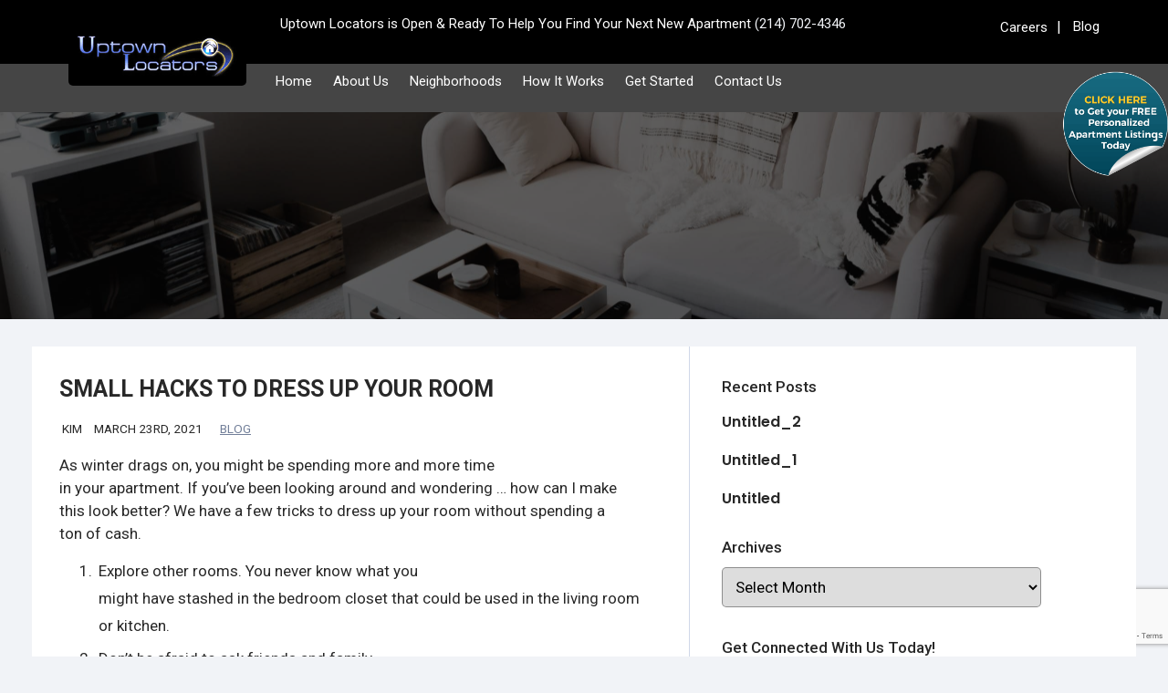

--- FILE ---
content_type: text/html; charset=UTF-8
request_url: https://uptownlocators.com/small-hacks-to-dress-up-your-room/
body_size: 23429
content:
<!DOCTYPE html>
<html lang="en-US" data-wf-page="601c22e32d7d1b0810aa4c2a" data-wf-site="6011c3444423245e76a38ec4"><head>
  <meta charset="utf-8">

  <meta content="By Location" property="twitter:title">
  <meta content="Lux is a CMS Real Estate template built on Webflow. Featuring different layouts and many sections that you can begin to use right now; this template is the perfect match for agencies or real estate agents, try it today!" property="twitter:description">
  
  
  <meta content="width=device-width, initial-scale=1" name="viewport">
  <link href="https://uptownlocators.com/wp-content/themes/uptown-apartment-locators/css/normalize.css?v=1613421078368" rel="stylesheet" type="text/css">
  <link href="https://uptownlocators.com/wp-content/themes/uptown-apartment-locators/css/components.css?v=1613421078368" rel="stylesheet" type="text/css">
  <link href="https://uptownlocators.com/wp-content/themes/uptown-apartment-locators/css/uptown-apartment-locators.css?v=1613421078368" rel="stylesheet" type="text/css">
  <script src="https://ajax.googleapis.com/ajax/libs/webfont/1.6.26/webfont.js" type="text/javascript"></script>
  <script type="text/javascript">WebFont.load({  google: {    families: ["Roboto:100,100italic,300,300italic,regular,italic,500,500italic,700,700italic,900,900italic","Poppins:regular,600"]  }});</script>
  <!-- [if lt IE 9]><script src="https://cdnjs.cloudflare.com/ajax/libs/html5shiv/3.7.3/html5shiv.min.js" type="text/javascript"></script><![endif] -->
  <script type="text/javascript">!function(o,c){var n=c.documentElement,t=" w-mod-";n.className+=t+"js",("ontouchstart"in o||o.DocumentTouch&&c instanceof DocumentTouch)&&(n.className+=t+"touch")}(window,document);</script>
  <link href="https://uptownlocators.com/wp-content/themes/uptown-apartment-locators/images/favicon.png?v=1613421078368" rel="shortcut icon" type="image/x-icon">
  <link href="https://uptownlocators.com/wp-content/themes/uptown-apartment-locators/images/webclip.png?v=1613421078368" rel="apple-touch-icon">

<meta name='robots' content='index, follow, max-image-preview:large, max-snippet:-1, max-video-preview:-1' />
	<style>img:is([sizes="auto" i], [sizes^="auto," i]) { contain-intrinsic-size: 3000px 1500px }</style>
	
	<!-- This site is optimized with the Yoast SEO plugin v25.3.1 - https://yoast.com/wordpress/plugins/seo/ -->
	<title>Small Hacks To Dress Up Your Room | Dallas Apartment Search | Uptown Locators</title>
	<link rel="canonical" href="https://uptownlocators.com/small-hacks-to-dress-up-your-room/" />
	<meta name="twitter:label1" content="Written by" />
	<meta name="twitter:data1" content="Kim" />
	<meta name="twitter:label2" content="Est. reading time" />
	<meta name="twitter:data2" content="2 minutes" />
	<script type="application/ld+json" class="yoast-schema-graph">{"@context":"https://schema.org","@graph":[{"@type":["Article","BlogPosting"],"@id":"https://uptownlocators.com/small-hacks-to-dress-up-your-room/#article","isPartOf":{"@id":"https://uptownlocators.com/small-hacks-to-dress-up-your-room/"},"author":{"name":"Kim","@id":"https://uptownlocators.com/#/schema/person/0799b9f9c9feaa95ebb9b0185ff34458"},"headline":"Small Hacks To Dress Up Your Room","datePublished":"2021-03-23T21:49:52+00:00","dateModified":"2021-03-26T20:37:27+00:00","mainEntityOfPage":{"@id":"https://uptownlocators.com/small-hacks-to-dress-up-your-room/"},"wordCount":317,"publisher":{"@id":"https://uptownlocators.com/#organization"},"image":{"@id":"https://uptownlocators.com/small-hacks-to-dress-up-your-room/#primaryimage"},"thumbnailUrl":"https://uptownlocators.com/wp-content/uploads/2021/03/ian-dooley-_-JR5TxKNSo-unsplash-scaled.jpg","articleSection":["Blog"],"inLanguage":"en-US"},{"@type":"WebPage","@id":"https://uptownlocators.com/small-hacks-to-dress-up-your-room/","url":"https://uptownlocators.com/small-hacks-to-dress-up-your-room/","name":"Small Hacks To Dress Up Your Room | Dallas Apartment Search | Uptown Locators","isPartOf":{"@id":"https://uptownlocators.com/#website"},"primaryImageOfPage":{"@id":"https://uptownlocators.com/small-hacks-to-dress-up-your-room/#primaryimage"},"image":{"@id":"https://uptownlocators.com/small-hacks-to-dress-up-your-room/#primaryimage"},"thumbnailUrl":"https://uptownlocators.com/wp-content/uploads/2021/03/ian-dooley-_-JR5TxKNSo-unsplash-scaled.jpg","datePublished":"2021-03-23T21:49:52+00:00","dateModified":"2021-03-26T20:37:27+00:00","breadcrumb":{"@id":"https://uptownlocators.com/small-hacks-to-dress-up-your-room/#breadcrumb"},"inLanguage":"en-US","potentialAction":[{"@type":"ReadAction","target":["https://uptownlocators.com/small-hacks-to-dress-up-your-room/"]}]},{"@type":"ImageObject","inLanguage":"en-US","@id":"https://uptownlocators.com/small-hacks-to-dress-up-your-room/#primaryimage","url":"https://uptownlocators.com/wp-content/uploads/2021/03/ian-dooley-_-JR5TxKNSo-unsplash-scaled.jpg","contentUrl":"https://uptownlocators.com/wp-content/uploads/2021/03/ian-dooley-_-JR5TxKNSo-unsplash-scaled.jpg","width":2560,"height":1707},{"@type":"BreadcrumbList","@id":"https://uptownlocators.com/small-hacks-to-dress-up-your-room/#breadcrumb","itemListElement":[{"@type":"ListItem","position":1,"name":"Home","item":"https://uptownlocators.com/"},{"@type":"ListItem","position":2,"name":"Small Hacks To Dress Up Your Room"}]},{"@type":"WebSite","@id":"https://uptownlocators.com/#website","url":"https://uptownlocators.com/","name":"Uptown Dallas Apartment Locators","description":"Apartment Finders in Dallas - BBB A+ Accreditation","publisher":{"@id":"https://uptownlocators.com/#organization"},"potentialAction":[{"@type":"SearchAction","target":{"@type":"EntryPoint","urlTemplate":"https://uptownlocators.com/?s={search_term_string}"},"query-input":{"@type":"PropertyValueSpecification","valueRequired":true,"valueName":"search_term_string"}}],"inLanguage":"en-US"},{"@type":"Organization","@id":"https://uptownlocators.com/#organization","name":"Uptown Dallas Apartment Locators","url":"https://uptownlocators.com/","logo":{"@type":"ImageObject","inLanguage":"en-US","@id":"https://uptownlocators.com/#/schema/logo/image/","url":"https://uptownlocators.com/wp-content/uploads/2021/02/logo_1.png","contentUrl":"https://uptownlocators.com/wp-content/uploads/2021/02/logo_1.png","width":267,"height":68,"caption":"Uptown Dallas Apartment Locators"},"image":{"@id":"https://uptownlocators.com/#/schema/logo/image/"},"sameAs":["https://www.facebook.com/Uptown-Locators-339384230668759","https://x.com/locators_uptown","https://www.instagram.com/uptownlocatorsdallas/","https://www.youtube.com/channel/UCNj125kkPKVCnEIIDmDiPCQ","https://www.linkedin.com/company/uptown-locators/"]},{"@type":"Person","@id":"https://uptownlocators.com/#/schema/person/0799b9f9c9feaa95ebb9b0185ff34458","name":"Kim","image":{"@type":"ImageObject","inLanguage":"en-US","@id":"https://uptownlocators.com/#/schema/person/image/","url":"https://secure.gravatar.com/avatar/226653feffb7c80cdd075f6ab6259e561a684f90efe1cac5bd24c558e7f46491?s=96&d=mm&r=g","contentUrl":"https://secure.gravatar.com/avatar/226653feffb7c80cdd075f6ab6259e561a684f90efe1cac5bd24c558e7f46491?s=96&d=mm&r=g","caption":"Kim"}}]}</script>
	<!-- / Yoast SEO plugin. -->


<link rel='dns-prefetch' href='//cdnjs.cloudflare.com' />
<link rel='dns-prefetch' href='//www.google.com' />

<style id='wp-emoji-styles-inline-css' type='text/css'>

	img.wp-smiley, img.emoji {
		display: inline !important;
		border: none !important;
		box-shadow: none !important;
		height: 1em !important;
		width: 1em !important;
		margin: 0 0.07em !important;
		vertical-align: -0.1em !important;
		background: none !important;
		padding: 0 !important;
	}
</style>
<link rel='stylesheet' id='wp-block-library-css' href='https://uptownlocators.com/wp-includes/css/dist/block-library/style.min.css?ver=6.8.3' type='text/css' media='all' />
<style id='classic-theme-styles-inline-css' type='text/css'>
/*! This file is auto-generated */
.wp-block-button__link{color:#fff;background-color:#32373c;border-radius:9999px;box-shadow:none;text-decoration:none;padding:calc(.667em + 2px) calc(1.333em + 2px);font-size:1.125em}.wp-block-file__button{background:#32373c;color:#fff;text-decoration:none}
</style>
<style id='global-styles-inline-css' type='text/css'>
:root{--wp--preset--aspect-ratio--square: 1;--wp--preset--aspect-ratio--4-3: 4/3;--wp--preset--aspect-ratio--3-4: 3/4;--wp--preset--aspect-ratio--3-2: 3/2;--wp--preset--aspect-ratio--2-3: 2/3;--wp--preset--aspect-ratio--16-9: 16/9;--wp--preset--aspect-ratio--9-16: 9/16;--wp--preset--color--black: #000000;--wp--preset--color--cyan-bluish-gray: #abb8c3;--wp--preset--color--white: #ffffff;--wp--preset--color--pale-pink: #f78da7;--wp--preset--color--vivid-red: #cf2e2e;--wp--preset--color--luminous-vivid-orange: #ff6900;--wp--preset--color--luminous-vivid-amber: #fcb900;--wp--preset--color--light-green-cyan: #7bdcb5;--wp--preset--color--vivid-green-cyan: #00d084;--wp--preset--color--pale-cyan-blue: #8ed1fc;--wp--preset--color--vivid-cyan-blue: #0693e3;--wp--preset--color--vivid-purple: #9b51e0;--wp--preset--gradient--vivid-cyan-blue-to-vivid-purple: linear-gradient(135deg,rgba(6,147,227,1) 0%,rgb(155,81,224) 100%);--wp--preset--gradient--light-green-cyan-to-vivid-green-cyan: linear-gradient(135deg,rgb(122,220,180) 0%,rgb(0,208,130) 100%);--wp--preset--gradient--luminous-vivid-amber-to-luminous-vivid-orange: linear-gradient(135deg,rgba(252,185,0,1) 0%,rgba(255,105,0,1) 100%);--wp--preset--gradient--luminous-vivid-orange-to-vivid-red: linear-gradient(135deg,rgba(255,105,0,1) 0%,rgb(207,46,46) 100%);--wp--preset--gradient--very-light-gray-to-cyan-bluish-gray: linear-gradient(135deg,rgb(238,238,238) 0%,rgb(169,184,195) 100%);--wp--preset--gradient--cool-to-warm-spectrum: linear-gradient(135deg,rgb(74,234,220) 0%,rgb(151,120,209) 20%,rgb(207,42,186) 40%,rgb(238,44,130) 60%,rgb(251,105,98) 80%,rgb(254,248,76) 100%);--wp--preset--gradient--blush-light-purple: linear-gradient(135deg,rgb(255,206,236) 0%,rgb(152,150,240) 100%);--wp--preset--gradient--blush-bordeaux: linear-gradient(135deg,rgb(254,205,165) 0%,rgb(254,45,45) 50%,rgb(107,0,62) 100%);--wp--preset--gradient--luminous-dusk: linear-gradient(135deg,rgb(255,203,112) 0%,rgb(199,81,192) 50%,rgb(65,88,208) 100%);--wp--preset--gradient--pale-ocean: linear-gradient(135deg,rgb(255,245,203) 0%,rgb(182,227,212) 50%,rgb(51,167,181) 100%);--wp--preset--gradient--electric-grass: linear-gradient(135deg,rgb(202,248,128) 0%,rgb(113,206,126) 100%);--wp--preset--gradient--midnight: linear-gradient(135deg,rgb(2,3,129) 0%,rgb(40,116,252) 100%);--wp--preset--font-size--small: 13px;--wp--preset--font-size--medium: 20px;--wp--preset--font-size--large: 36px;--wp--preset--font-size--x-large: 42px;--wp--preset--spacing--20: 0.44rem;--wp--preset--spacing--30: 0.67rem;--wp--preset--spacing--40: 1rem;--wp--preset--spacing--50: 1.5rem;--wp--preset--spacing--60: 2.25rem;--wp--preset--spacing--70: 3.38rem;--wp--preset--spacing--80: 5.06rem;--wp--preset--shadow--natural: 6px 6px 9px rgba(0, 0, 0, 0.2);--wp--preset--shadow--deep: 12px 12px 50px rgba(0, 0, 0, 0.4);--wp--preset--shadow--sharp: 6px 6px 0px rgba(0, 0, 0, 0.2);--wp--preset--shadow--outlined: 6px 6px 0px -3px rgba(255, 255, 255, 1), 6px 6px rgba(0, 0, 0, 1);--wp--preset--shadow--crisp: 6px 6px 0px rgba(0, 0, 0, 1);}:where(.is-layout-flex){gap: 0.5em;}:where(.is-layout-grid){gap: 0.5em;}body .is-layout-flex{display: flex;}.is-layout-flex{flex-wrap: wrap;align-items: center;}.is-layout-flex > :is(*, div){margin: 0;}body .is-layout-grid{display: grid;}.is-layout-grid > :is(*, div){margin: 0;}:where(.wp-block-columns.is-layout-flex){gap: 2em;}:where(.wp-block-columns.is-layout-grid){gap: 2em;}:where(.wp-block-post-template.is-layout-flex){gap: 1.25em;}:where(.wp-block-post-template.is-layout-grid){gap: 1.25em;}.has-black-color{color: var(--wp--preset--color--black) !important;}.has-cyan-bluish-gray-color{color: var(--wp--preset--color--cyan-bluish-gray) !important;}.has-white-color{color: var(--wp--preset--color--white) !important;}.has-pale-pink-color{color: var(--wp--preset--color--pale-pink) !important;}.has-vivid-red-color{color: var(--wp--preset--color--vivid-red) !important;}.has-luminous-vivid-orange-color{color: var(--wp--preset--color--luminous-vivid-orange) !important;}.has-luminous-vivid-amber-color{color: var(--wp--preset--color--luminous-vivid-amber) !important;}.has-light-green-cyan-color{color: var(--wp--preset--color--light-green-cyan) !important;}.has-vivid-green-cyan-color{color: var(--wp--preset--color--vivid-green-cyan) !important;}.has-pale-cyan-blue-color{color: var(--wp--preset--color--pale-cyan-blue) !important;}.has-vivid-cyan-blue-color{color: var(--wp--preset--color--vivid-cyan-blue) !important;}.has-vivid-purple-color{color: var(--wp--preset--color--vivid-purple) !important;}.has-black-background-color{background-color: var(--wp--preset--color--black) !important;}.has-cyan-bluish-gray-background-color{background-color: var(--wp--preset--color--cyan-bluish-gray) !important;}.has-white-background-color{background-color: var(--wp--preset--color--white) !important;}.has-pale-pink-background-color{background-color: var(--wp--preset--color--pale-pink) !important;}.has-vivid-red-background-color{background-color: var(--wp--preset--color--vivid-red) !important;}.has-luminous-vivid-orange-background-color{background-color: var(--wp--preset--color--luminous-vivid-orange) !important;}.has-luminous-vivid-amber-background-color{background-color: var(--wp--preset--color--luminous-vivid-amber) !important;}.has-light-green-cyan-background-color{background-color: var(--wp--preset--color--light-green-cyan) !important;}.has-vivid-green-cyan-background-color{background-color: var(--wp--preset--color--vivid-green-cyan) !important;}.has-pale-cyan-blue-background-color{background-color: var(--wp--preset--color--pale-cyan-blue) !important;}.has-vivid-cyan-blue-background-color{background-color: var(--wp--preset--color--vivid-cyan-blue) !important;}.has-vivid-purple-background-color{background-color: var(--wp--preset--color--vivid-purple) !important;}.has-black-border-color{border-color: var(--wp--preset--color--black) !important;}.has-cyan-bluish-gray-border-color{border-color: var(--wp--preset--color--cyan-bluish-gray) !important;}.has-white-border-color{border-color: var(--wp--preset--color--white) !important;}.has-pale-pink-border-color{border-color: var(--wp--preset--color--pale-pink) !important;}.has-vivid-red-border-color{border-color: var(--wp--preset--color--vivid-red) !important;}.has-luminous-vivid-orange-border-color{border-color: var(--wp--preset--color--luminous-vivid-orange) !important;}.has-luminous-vivid-amber-border-color{border-color: var(--wp--preset--color--luminous-vivid-amber) !important;}.has-light-green-cyan-border-color{border-color: var(--wp--preset--color--light-green-cyan) !important;}.has-vivid-green-cyan-border-color{border-color: var(--wp--preset--color--vivid-green-cyan) !important;}.has-pale-cyan-blue-border-color{border-color: var(--wp--preset--color--pale-cyan-blue) !important;}.has-vivid-cyan-blue-border-color{border-color: var(--wp--preset--color--vivid-cyan-blue) !important;}.has-vivid-purple-border-color{border-color: var(--wp--preset--color--vivid-purple) !important;}.has-vivid-cyan-blue-to-vivid-purple-gradient-background{background: var(--wp--preset--gradient--vivid-cyan-blue-to-vivid-purple) !important;}.has-light-green-cyan-to-vivid-green-cyan-gradient-background{background: var(--wp--preset--gradient--light-green-cyan-to-vivid-green-cyan) !important;}.has-luminous-vivid-amber-to-luminous-vivid-orange-gradient-background{background: var(--wp--preset--gradient--luminous-vivid-amber-to-luminous-vivid-orange) !important;}.has-luminous-vivid-orange-to-vivid-red-gradient-background{background: var(--wp--preset--gradient--luminous-vivid-orange-to-vivid-red) !important;}.has-very-light-gray-to-cyan-bluish-gray-gradient-background{background: var(--wp--preset--gradient--very-light-gray-to-cyan-bluish-gray) !important;}.has-cool-to-warm-spectrum-gradient-background{background: var(--wp--preset--gradient--cool-to-warm-spectrum) !important;}.has-blush-light-purple-gradient-background{background: var(--wp--preset--gradient--blush-light-purple) !important;}.has-blush-bordeaux-gradient-background{background: var(--wp--preset--gradient--blush-bordeaux) !important;}.has-luminous-dusk-gradient-background{background: var(--wp--preset--gradient--luminous-dusk) !important;}.has-pale-ocean-gradient-background{background: var(--wp--preset--gradient--pale-ocean) !important;}.has-electric-grass-gradient-background{background: var(--wp--preset--gradient--electric-grass) !important;}.has-midnight-gradient-background{background: var(--wp--preset--gradient--midnight) !important;}.has-small-font-size{font-size: var(--wp--preset--font-size--small) !important;}.has-medium-font-size{font-size: var(--wp--preset--font-size--medium) !important;}.has-large-font-size{font-size: var(--wp--preset--font-size--large) !important;}.has-x-large-font-size{font-size: var(--wp--preset--font-size--x-large) !important;}
:where(.wp-block-post-template.is-layout-flex){gap: 1.25em;}:where(.wp-block-post-template.is-layout-grid){gap: 1.25em;}
:where(.wp-block-columns.is-layout-flex){gap: 2em;}:where(.wp-block-columns.is-layout-grid){gap: 2em;}
:root :where(.wp-block-pullquote){font-size: 1.5em;line-height: 1.6;}
</style>
<link rel='stylesheet' id='udesly-ajax-loading-css' href='https://uptownlocators.com/wp-content/plugins/udesly-adapter-plugin/assets/css/ajax-loading.css?ver=2.0.25' type='text/css' media='all' />
<link rel='stylesheet' id='tiny-slider-css' href='https://cdnjs.cloudflare.com/ajax/libs/tiny-slider/2.9.3/tiny-slider.css?ver=6.8.3' type='text/css' media='all' />
<link rel='stylesheet' id='all-css-css' href='https://uptownlocators.com/wp-content/themes/uptown-apartment-locators/css/all.css?ver=2.5' type='text/css' media='screen' />
<link rel='stylesheet' id='udesly-theme-css' href='https://uptownlocators.com/wp-content/themes/uptown-apartment-locators/style.css?ver=3.4' type='text/css' media='screen' />
<link rel='stylesheet' id='responsive-css' href='https://uptownlocators.com/wp-content/themes/uptown-apartment-locators/responsive.css?ver=3.9' type='text/css' media='screen' />
<link rel='stylesheet' id='lgc-unsemantic-grid-responsive-tablet-css' href='https://uptownlocators.com/wp-content/plugins/lightweight-grid-columns/css/unsemantic-grid-responsive-tablet.css?ver=1.0' type='text/css' media='all' />
<script type="text/javascript" src="https://uptownlocators.com/wp-includes/js/jquery/jquery.min.js?ver=3.7.1" id="jquery-core-js"></script>
<script type="text/javascript" src="https://uptownlocators.com/wp-includes/js/jquery/jquery-migrate.min.js?ver=3.4.1" id="jquery-migrate-js"></script>
<link rel="https://api.w.org/" href="https://uptownlocators.com/wp-json/" /><link rel="alternate" title="JSON" type="application/json" href="https://uptownlocators.com/wp-json/wp/v2/posts/105827" /><link rel='shortlink' href='https://uptownlocators.com/?p=105827' />
<link rel="alternate" title="oEmbed (JSON)" type="application/json+oembed" href="https://uptownlocators.com/wp-json/oembed/1.0/embed?url=https%3A%2F%2Fuptownlocators.com%2Fsmall-hacks-to-dress-up-your-room%2F" />
<link rel="alternate" title="oEmbed (XML)" type="text/xml+oembed" href="https://uptownlocators.com/wp-json/oembed/1.0/embed?url=https%3A%2F%2Fuptownlocators.com%2Fsmall-hacks-to-dress-up-your-room%2F&#038;format=xml" />
		<!--[if lt IE 9]>
			<link rel="stylesheet" href="https://uptownlocators.com/wp-content/plugins/lightweight-grid-columns/css/ie.min.css" />
		<![endif]-->
	<link rel="icon" href="https://uptownlocators.com/wp-content/uploads/2021/03/favicon.png" sizes="32x32" />
<link rel="icon" href="https://uptownlocators.com/wp-content/uploads/2021/03/favicon.png" sizes="192x192" />
<link rel="apple-touch-icon" href="https://uptownlocators.com/wp-content/uploads/2021/03/favicon.png" />
<meta name="msapplication-TileImage" content="https://uptownlocators.com/wp-content/uploads/2021/03/favicon.png" />
		<style type="text/css" id="wp-custom-css">
			.footer-column-1, 
.footer-column-2 {
	width: 50%;
}
@media only screen and (max-width:430px){
	ul.check-list{
		display:block;
	}
}

@media only screen and (max-width:767px){
	.hero{
		margin-top:90px !important;
	}
}

@media only screen and (min-width:481px) (max-width: 568px){
		.home .hero-text {
			width: 440px !important;
	}
}		</style>
		
<!-- Google Tag Manager -->
<script>(function(w,d,s,l,i){w[l]=w[l]||[];w[l].push({'gtm.start':
new Date().getTime(),event:'gtm.js'});var f=d.getElementsByTagName(s)[0],
j=d.createElement(s),dl=l!='dataLayer'?'&l='+l:'';j.async=true;j.src=
'https://www.googletagmanager.com/gtm.js?id='+i+dl;f.parentNode.insertBefore(j,f);
})(window,document,'script','dataLayer','GTM-5MBKPXW');</script>
<!-- End Google Tag Manager -->
<noscript><style id="rocket-lazyload-nojs-css">.rll-youtube-player, [data-lazy-src]{display:none !important;}</style></noscript><meta name="generator" content="WP Rocket 3.19.0.1" data-wpr-features="wpr_lazyload_images wpr_image_dimensions wpr_preload_links wpr_host_fonts_locally wpr_desktop" /></head>
<body data-ix="show-up-body-on-load" class="wp-singular post-template-default single single-post postid-105827 single-format-standard wp-theme-uptown-apartment-locators body gray" udesly-page="neighborhood-information"><!-- Google Tag Manager (noscript) -->
<noscript><iframe src="https://www.googletagmanager.com/ns.html?id=GTM-5MBKPXW"
height="0" width="0" style="display:none;visibility:hidden"></iframe></noscript>
<!-- End Google Tag Manager (noscript) -->

<div data-rocket-location-hash="5664eb2112499586335c7cd07078528f" class="top-bar">
    <div class="navbar-top">
      <div data-rocket-location-hash="2c5bf8e988a46155755e7a838bff25a3" class="content-wrapper w-container">
        <div class="top-navbar-flex">
          <div class="navbar-top-left">
            <div class="text-block-15" data-udy-fe="text_64620c18">
                Uptown Locators is Open & Ready To Help You Find Your Next New Apartment              <a href="tel:(214) 702-4346" class="link-12" data-udy-fe="link_-2ae7e172">
                <em class="italic-text-3" data-udy-fe="text_-2b8aab67">(214) 702-4346</em>
              </a>
            </div>
          </div>
          <div class="navbar-top-right">
            <div data-udy-fe="text_f24">
              <div class="menu-side-menu-container"><ul id="menu-side-menu" class="menu"><li id="menu-item-2425" class="menu-item menu-item-type-post_type menu-item-object-page menu-item-2425"><a href="https://uptownlocators.com/careers/">Careers</a></li>
<li id="menu-item-2424" class="menu-item menu-item-type-post_type menu-item-object-page menu-item-2424"><a href="https://uptownlocators.com/blog/">Blog</a></li>
</ul></div>            </div>
          </div>
        </div>
      </div>
    </div>
    <div data-collapse="medium" data-animation="default" data-duration="400" role="banner" class="navbar w-nav">
      <a href="/get-started" data-ix="close-update-badge" class="update-copy w-inline-block" data-udy-fe="link_23">
        <img width="919" height="912" src="data:image/svg+xml,%3Csvg%20xmlns='http://www.w3.org/2000/svg'%20viewBox='0%200%20919%20912'%3E%3C/svg%3E" alt="sticker" class="image" data-udy-fe="image_-353e5273" srcset="" data-lazy-src="/wp-content/themes/uptown-apartment-locators/images/sticker2.png"><noscript><img width="919" height="912" src="/wp-content/themes/uptown-apartment-locators/images/sticker2.png" loading="lazy" alt="sticker" class="image" data-udy-fe="image_-353e5273" srcset=""></noscript>
      </a>
      <div data-rocket-location-hash="5b60d72e5a09b6a82a5f51595a9f28e6" class="content-wrapper w-container">
        <div class="show-mobile">
          <div class="text-block-15" data-udy-fe="text_64620c18">
                Uptown Locators is Open & Ready To Help You Find Your Next New Apartment              <a href="tel:(214) 702-4346" class="link-12" data-udy-fe="link_-2ae7e172">
                <em class="italic-text-3" data-udy-fe="text_-2b8aab67">(214) 702-4346</em>
              </a>
          </div>
        </div>

        <a href="https://uptownlocators.com" aria-current="page" class="brand w-nav-brand w--current" data-udy-fe="link_29d0cb47">
          <img width="175" height="45" src="data:image/svg+xml,%3Csvg%20xmlns='http://www.w3.org/2000/svg'%20viewBox='0%200%20175%2045'%3E%3C/svg%3E" alt="" data-udy-fe="image_-556354b1" srcset="" data-lazy-src="https://uptownlocators.com/wp-content/uploads/2021/02/logo_1.png"><noscript><img width="175" height="45" src="https://uptownlocators.com/wp-content/uploads/2021/02/logo_1.png" alt="" data-udy-fe="image_-556354b1" srcset=""></noscript>
        </a>
        <div class="menu-button w-nav-button">
          <div class="burger-menu w-icon-nav-menu"></div>
        </div>

        <!-- <nav role="navigation" class="nav-menu w-nav-menu">
          <a href="" aria-current="page" class="navlink w-nav-link w--current" data-udy-fe="text_26e837dd,link_29d0cb47"></a>
          <a href="" class="navlink w-nav-link" data-udy-fe="text_-3759d4fb,link_5904840c"></a>
          <a href="" class="navlink w-nav-link" data-udy-fe="text_645efc51,link_-13d83145"></a>
          <a href="" class="navlink w-nav-link" data-udy-fe="text_-60e705e3,link_-7a0cba44"><br></a>
          <a href="/get-started" class="navlink w-nav-link" ><br><br></a>
          <a href="" class="navlink w-nav-link" data-udy-fe="text_7f2746de,link_-f5a73b2"><br></a>
        </nav> -->
      <div class="desktop-menu">
      <div class="nav-menu w-nav-menu"><ul id="menu-main-menu" class="menu"><li id="menu-item-105656" class="menu-item menu-item-type-post_type menu-item-object-page menu-item-home menu-item-105656"><a href="https://uptownlocators.com/">Home</a></li>
<li id="menu-item-2419" class="menu-item menu-item-type-post_type menu-item-object-page menu-item-2419"><a href="https://uptownlocators.com/about-us/">About Us</a></li>
<li id="menu-item-2423" class="menu-item menu-item-type-post_type menu-item-object-page menu-item-2423"><a href="https://uptownlocators.com/neighborhood-information/">Neighborhoods</a></li>
<li id="menu-item-2422" class="menu-item menu-item-type-post_type menu-item-object-page menu-item-2422"><a href="https://uptownlocators.com/how-it-works/">How It Works</a></li>
<li id="menu-item-2421" class="menu-item menu-item-type-post_type menu-item-object-page menu-item-2421"><a href="https://uptownlocators.com/get-started/">Get Started</a></li>
<li id="menu-item-2420" class="menu-item menu-item-type-post_type menu-item-object-page menu-item-2420"><a href="https://uptownlocators.com/contact-us/">Contact Us</a></li>
</ul></div>      </div>
      <div class="mobile-menu">
        <div class="nav-menu w-nav-menu mobile-menu-nav"><ul id="menu-mobile-menu" class="menu"><li id="menu-item-105644" class="menu-item menu-item-type-post_type menu-item-object-page menu-item-home menu-item-105644"><a href="https://uptownlocators.com/">Home</a></li>
<li id="menu-item-105646" class="menu-item menu-item-type-post_type menu-item-object-page menu-item-105646"><a href="https://uptownlocators.com/apartment-listing/">Apartment Listings</a></li>
<li id="menu-item-105652" class="menu-item menu-item-type-post_type menu-item-object-page menu-item-105652"><a href="https://uptownlocators.com/neighborhood-information/">Neighborhood Information</a></li>
<li id="menu-item-105650" class="menu-item menu-item-type-post_type menu-item-object-page menu-item-105650"><a href="https://uptownlocators.com/get-started/">Get Started</a></li>
<li id="menu-item-105645" class="menu-item menu-item-type-post_type menu-item-object-page menu-item-105645"><a href="https://uptownlocators.com/about-us/">About Us</a></li>
<li id="menu-item-105651" class="menu-item menu-item-type-post_type menu-item-object-page menu-item-105651"><a href="https://uptownlocators.com/how-it-works/">How It Works</a></li>
<li id="menu-item-105649" class="menu-item menu-item-type-post_type menu-item-object-page menu-item-105649"><a href="https://uptownlocators.com/contact-us/">Contact Us</a></li>
<li id="menu-item-105647" class="menu-item menu-item-type-post_type menu-item-object-page menu-item-105647"><a href="https://uptownlocators.com/blog/">Blog</a></li>
<li id="menu-item-105648" class="menu-item menu-item-type-post_type menu-item-object-page menu-item-105648"><a href="https://uptownlocators.com/careers/">Careers</a></li>
</ul></div>      </div>

      </div>
    </div>

</div>
<div data-rocket-location-hash="c0782e5488ae473705338a143e7d9ab1" class="inner-page-banner" style="background-image: -webkit-gradient(linear, left top, left bottom, from(rgba(5, 5, 5, 0.63)), to(rgba(5, 5, 5, 0.63))), url(https://uptownlocators.com/wp-content/uploads/2021/03/ian-dooley-_-JR5TxKNSo-unsplash-scaled.jpg);background-image: linear-gradient(180deg, rgba(5, 5, 5, 0.63), rgba(5, 5, 5, 0.63)), url(https://uptownlocators.com/wp-content/uploads/2021/03/ian-dooley-_-JR5TxKNSo-unsplash-scaled.jpg);">
    <div data-rocket-location-hash="40098a7550fbd572fde89df377e99b56" class="content-wrapper start w-container">
      <div data-rocket-location-hash="1ecc7d6903a955ce836b6eb425985afe" data-ix="move-title-up-on-load" class="hero-text-copy-copy">
        <h1 data-w-id="6df31dda-d117-1b41-6a22-eb000da51739" style="opacity: 1; transform: translate3d(0px, 0px, 0px) scale3d(1, 1, 1) rotateX(0deg) rotateY(0deg) rotateZ(0deg) skew(0deg, 0deg); transform-style: preserve-3d;" class="h1-hero-medium" data-udy-fe="text_4c1f35bb"></h1>
      </div>
      <a href="#" data-ix="hero-slide-up-2" class="scroll-down w-inline-block" data-udy-fe="link_23"></a>
    </div>
  </div>

<div data-rocket-location-hash="733a839e91599b9d65511cccf0aaecde" data-ix="move-up-on-load" class="content-wrapper-copy white-copy w-container">

    <div data-rocket-location-hash="2668a0c66c38a4145f9eb5ba387a124d" class="flex-wrapper-space-1">
      <div data-rocket-location-hash="ca8fac730f2a373f88ab55daac247730" class="blog-left">
        <div class="sub-title">
          Small Hacks To Dress Up Your Room        </div>

        <small>
            <ul class="meta list-inline">
              <li>
                <span class="glyphicon glyphicon-user text-muted" aria-hidden="true"></span>
                Kim                </li>
              <li>
                <span class="glyphicon glyphicon-calendar text-muted" aria-hidden="true"></span>
                March 23rd, 2021              </li>
                            
              <li>	
                <span class="glyphicon glyphicon-folder-open text-muted" aria-hidden="true"></span>&nbsp;
                <a href="https://uptownlocators.com/category/blog/" title="View all posts in Blog">Blog</a>              </li>
                            <li></li>
            </ul>
        </small>
        <div class="single-content">
            <div>
<p>As winter drags on, you might be spending more and more time<br />
in your apartment. If you’ve been looking around and wondering … how can I make<br />
this look better? We have a few tricks to dress up your room without spending a<br />
ton of cash.</p>
<ol>
<li>Explore other rooms. You never know what you<br />
might have stashed in the bedroom closet that could be used in the living room<br />
or kitchen.</li>
<li>Don’t be afraid to ask friends and family<br />
members. Let them know what you are looking for – even if it is a large item<br />
like a recliner. You never know when Aunt Sally will say, “Take this one!”</li>
<li>Go to the flea market at the end of the day when<br />
all of the merchants are packing it up to head home. You can score great (or even<br />
free) deals.</li>
<li>Take a hike! Collect branches, pretty rocks (or<br />
seashells if you live on the coast), and pinecones or flowers (depending on the<br />
season). Put the rocks or seashells in a large bowl, roll the pinecones in<br />
white paint and add them to a tray, and put the branches and flowers in large<br />
vases.</li>
<li>Before you throw it out, look at it again. That<br />
jelly jar could be painted and used as a stylish vase. The canister your<br />
protein powder came in could be painted in chalkboard paint for a stylish<br />
storage container. </li>
<li>Go to garage sales. It may take several stops to<br />
find that special item that would fit perfectly in your dining room or kitchen,<br />
but you’ll have fun on this treasure hunt. Bonus: you get to know your<br />
neighbors!</li>
<li>Add candles or get an inexpensive diffuser and<br />
some scented oils. Sometimes, a special scent is all your room needs to dress<br />
it up. </li>
</ol>
<p>The post <a rel="nofollow" href="https://www.forrent.com/blog/apt_life/small-hacks-to-dress-up-your-room/">Small Hacks To Dress Up Your Room</a> appeared first on <a rel="nofollow" href="https://www.forrent.com/blog">ForRent</a>.</p>
</div>
        </div>
      </div>

      <div data-rocket-location-hash="a778ecf1bae426f3ed1af846831716ca" class="blog-right">
          <h4 data-udy-fe="text_79d8a3cc">Recent Posts</h4>
                                    
              <div class="recent-row">
                <div class="recent-thumbnail">
                  <a href="https://uptownlocators.com/untitled_2/">
                                      </a>
                </div>
                <div class="recent-content">
                  <a href="https://uptownlocators.com/untitled_2/">
                    <h4 class="h4 no-border post-title">Untitled_2</h4>
                  </a>
                                  </div>
              </div>


              
              <div class="recent-row">
                <div class="recent-thumbnail">
                  <a href="https://uptownlocators.com/untitled_1/">
                                      </a>
                </div>
                <div class="recent-content">
                  <a href="https://uptownlocators.com/untitled_1/">
                    <h4 class="h4 no-border post-title">Untitled_1</h4>
                  </a>
                                  </div>
              </div>


              
              <div class="recent-row">
                <div class="recent-thumbnail">
                  <a href="https://uptownlocators.com/untitled/">
                                      </a>
                </div>
                <div class="recent-content">
                  <a href="https://uptownlocators.com/untitled/">
                    <h4 class="h4 no-border post-title">Untitled</h4>
                  </a>
                                  </div>
              </div>


                            
                        <h4 data-udy-fe="text_79d8a3cc"  class="sidebar-title">Archives</h4>
            <select name="archive-dropdown" onchange="document.location.href=this.options[this.selectedIndex].value;">
                <option value="">Select Month</option> 
                	<option value='https://uptownlocators.com/2025/10/'> October 2025 &nbsp;(3)</option>
	<option value='https://uptownlocators.com/2021/06/'> June 2021 &nbsp;(3)</option>
	<option value='https://uptownlocators.com/2021/05/'> May 2021 &nbsp;(4)</option>
	<option value='https://uptownlocators.com/2021/04/'> April 2021 &nbsp;(6)</option>
	<option value='https://uptownlocators.com/2021/03/'> March 2021 &nbsp;(11)</option>
	<option value='https://uptownlocators.com/2021/02/'> February 2021 &nbsp;(3)</option>
	<option value='https://uptownlocators.com/2021/01/'> January 2021 &nbsp;(5)</option>
	<option value='https://uptownlocators.com/2020/10/'> October 2020 &nbsp;(4)</option>
	<option value='https://uptownlocators.com/2020/09/'> September 2020 &nbsp;(4)</option>
	<option value='https://uptownlocators.com/2020/08/'> August 2020 &nbsp;(4)</option>
	<option value='https://uptownlocators.com/2020/07/'> July 2020 &nbsp;(2)</option>
	<option value='https://uptownlocators.com/2020/06/'> June 2020 &nbsp;(4)</option>
	<option value='https://uptownlocators.com/2020/05/'> May 2020 &nbsp;(4)</option>
	<option value='https://uptownlocators.com/2020/04/'> April 2020 &nbsp;(5)</option>
	<option value='https://uptownlocators.com/2020/03/'> March 2020 &nbsp;(4)</option>
	<option value='https://uptownlocators.com/2020/02/'> February 2020 &nbsp;(4)</option>
	<option value='https://uptownlocators.com/2020/01/'> January 2020 &nbsp;(4)</option>
	<option value='https://uptownlocators.com/2019/12/'> December 2019 &nbsp;(5)</option>
	<option value='https://uptownlocators.com/2019/11/'> November 2019 &nbsp;(3)</option>
	<option value='https://uptownlocators.com/2019/10/'> October 2019 &nbsp;(4)</option>
	<option value='https://uptownlocators.com/2019/09/'> September 2019 &nbsp;(4)</option>
	<option value='https://uptownlocators.com/2019/08/'> August 2019 &nbsp;(4)</option>
	<option value='https://uptownlocators.com/2019/07/'> July 2019 &nbsp;(4)</option>
	<option value='https://uptownlocators.com/2019/06/'> June 2019 &nbsp;(4)</option>
	<option value='https://uptownlocators.com/2019/05/'> May 2019 &nbsp;(4)</option>
	<option value='https://uptownlocators.com/2019/04/'> April 2019 &nbsp;(1)</option>
	<option value='https://uptownlocators.com/2019/03/'> March 2019 &nbsp;(4)</option>
	<option value='https://uptownlocators.com/2019/02/'> February 2019 &nbsp;(4)</option>
	<option value='https://uptownlocators.com/2019/01/'> January 2019 &nbsp;(4)</option>
	<option value='https://uptownlocators.com/2018/11/'> November 2018 &nbsp;(5)</option>
	<option value='https://uptownlocators.com/2018/10/'> October 2018 &nbsp;(3)</option>
	<option value='https://uptownlocators.com/2018/09/'> September 2018 &nbsp;(2)</option>
	<option value='https://uptownlocators.com/2018/08/'> August 2018 &nbsp;(5)</option>
	<option value='https://uptownlocators.com/2018/07/'> July 2018 &nbsp;(4)</option>
	<option value='https://uptownlocators.com/2018/06/'> June 2018 &nbsp;(5)</option>
	<option value='https://uptownlocators.com/2018/05/'> May 2018 &nbsp;(3)</option>
	<option value='https://uptownlocators.com/2018/04/'> April 2018 &nbsp;(5)</option>
	<option value='https://uptownlocators.com/2018/03/'> March 2018 &nbsp;(4)</option>
	<option value='https://uptownlocators.com/2018/02/'> February 2018 &nbsp;(3)</option>
            </select>

            <h4 data-udy-fe="text_79d8a3cc" class="sidebar-title">Get Connected With Us Today!</h4>
            <div class="social-icons side-bar">
                                                                  <div class="text-block-7">
                                        <a href="https://www.facebook.com/Uptown-Locators-339384230668759" target="_blank" class="link-15" data-udy-fe="link_7e10fd62"><span class="text-span-5" data-udy-fe="text_f082"><i class="fa fa-facebook-official" aria-hidden="true"></i></span></a>
                  </div>
                                                    <div class="text-block-7">
                                        <a href="https://twitter.com/locators_uptown" target="_blank" class="link-15" data-udy-fe="link_7e10fd62"><span class="text-span-5" data-udy-fe="text_f082"><i class="fa fa-twitter-square" aria-hidden="true"></i></span></a>
                  </div>
                                                    <div class="text-block-7">
                                        <a href="https://www.instagram.com/uptownlocatorsdallas/" target="_blank" class="link-15" data-udy-fe="link_7e10fd62"><span class="text-span-5" data-udy-fe="text_f082"><i class="fa fa-instagram" aria-hidden="true"></i></span></a>
                  </div>
                                                    <div class="text-block-7">
                                        <a href="https://www.youtube.com/channel/UCNj125kkPKVCnEIIDmDiPCQ" target="_blank" class="link-15" data-udy-fe="link_7e10fd62"><span class="text-span-5" data-udy-fe="text_f082"><i class="fa fa-youtube-play" aria-hidden="true"></i></span></a>
                  </div>
                                                    <div class="text-block-7">
                                        <a href="https://www.linkedin.com/company/uptown-locators/" target="_blank" class="link-15" data-udy-fe="link_7e10fd62"><span class="text-span-5" data-udy-fe="text_f082"><i class="fa fa-linkedin-square" aria-hidden="true"></i></span></a>
                  </div>
                                          </div>
            
      </div>

    </div>

</div>
<footer data-rocket-location-hash="f7605b990621c98df9966e45109555ab" class="footer-section">
    <div data-rocket-location-hash="0754779e20517446c5d3bd72592b610c" class="footer-white">
      <div class="content-wrapper w-container">
        <div class="flex-wrapper">
          <div class="footer-column-1">

            <a href="https://uptownlocators.com" aria-current="page" class="brand-footer w-nav-brand w--current" data-udy-fe="link_29d0cb47">
              <img width="200" height="51" src="data:image/svg+xml,%3Csvg%20xmlns='http://www.w3.org/2000/svg'%20viewBox='0%200%20200%2051'%3E%3C/svg%3E" alt="" data-udy-fe="image_-556354b1" srcset="" data-lazy-src="https://uptownlocators.com/wp-content/uploads/2021/02/logo_1.png"><noscript><img width="200" height="51" src="https://uptownlocators.com/wp-content/uploads/2021/02/logo_1.png" alt="" data-udy-fe="image_-556354b1" srcset=""></noscript>
            </a>
            <div><strong class="title bottom-border" data-udy-fe="text_-64d5413d">Our Promise and Commitment to You</strong></div>
            <p class="paragraph medium" data-udy-fe="text_6c80420f"><p class="paragraph medium" data-udy-fe="text_6c80420f">Relocation can be a huge stress on your life, We at Uptown Locators will do our very best to make sure your apartment search will be smooth and easy. For over 20 years our friendly and experienced apartment locator agents have been helping people find their perfect next new apartments. This is what we do, every day.</p>
</p>

            <p class="paragraph medium" data-udy-fe="text_-1cb5b254">
                
                Hours of Operation:                <span>Open daily from 8:00 a.m. to 9:00 p.m.<span>
            </p>
            <p class="paragraph medium" data-udy-fe="text_-1cb5b254">
              Contact Us: 
              <a href="tel:(214) 702-4346" class="link-16" data-udy-fe="text_-2b8aab67,link_-286779ee">(214) 702-4346</a>
            </p>

            <div class="social-icons">
                                                                  <div class="text-block-7">
                                      <a href="https://www.facebook.com/Uptown-Locators-339384230668759" target="_blank" class="link-15" data-udy-fe="link_7e10fd62"><span class="text-span-5" data-udy-fe="text_f082"><i class="fa fa-facebook-official" aria-hidden="true"></i></span></a>
                  </div>
                                                    <div class="text-block-7">
                                      <a href="https://twitter.com/locators_uptown" target="_blank" class="link-15" data-udy-fe="link_7e10fd62"><span class="text-span-5" data-udy-fe="text_f082"><i class="fa fa-twitter-square" aria-hidden="true"></i></span></a>
                  </div>
                                                    <div class="text-block-7">
                                      <a href="https://www.instagram.com/uptownlocatorsdallas/" target="_blank" class="link-15" data-udy-fe="link_7e10fd62"><span class="text-span-5" data-udy-fe="text_f082"><i class="fa fa-instagram" aria-hidden="true"></i></span></a>
                  </div>
                                                    <div class="text-block-7">
                                      <a href="https://www.youtube.com/channel/UCNj125kkPKVCnEIIDmDiPCQ" target="_blank" class="link-15" data-udy-fe="link_7e10fd62"><span class="text-span-5" data-udy-fe="text_f082"><i class="fa fa-youtube-play" aria-hidden="true"></i></span></a>
                  </div>
                                                    <div class="text-block-7">
                                      <a href="https://www.linkedin.com/company/uptown-locators/" target="_blank" class="link-15" data-udy-fe="link_7e10fd62"><span class="text-span-5" data-udy-fe="text_f082"><i class="fa fa-linkedin-square" aria-hidden="true"></i></span></a>
                  </div>
                                          </div>
          </div>
          <div class="footer-column-2">

            <div class="div-block-24">
              <div><strong class="title bottom-border" data-udy-fe="text_-5108dc88">Navigate Our Website</strong></div>
              <div class="menu-footer-menu-container"><ul id="menu-footer-menu" class="menu"><li id="menu-item-2427" class="menu-item menu-item-type-post_type menu-item-object-page menu-item-2427"><a href="https://uptownlocators.com/about-us/">About Us</a></li>
<li id="menu-item-2433" class="menu-item menu-item-type-post_type menu-item-object-page menu-item-2433"><a href="https://uptownlocators.com/neighborhood-information/">Neighborhood</a></li>
<li id="menu-item-2432" class="menu-item menu-item-type-post_type menu-item-object-page menu-item-2432"><a href="https://uptownlocators.com/how-it-works/">How It Works</a></li>
<li id="menu-item-2431" class="menu-item menu-item-type-post_type menu-item-object-page menu-item-2431"><a href="https://uptownlocators.com/get-started/">Get Started</a></li>
<li id="menu-item-2430" class="menu-item menu-item-type-post_type menu-item-object-page menu-item-2430"><a href="https://uptownlocators.com/contact-us/">Contact Us</a></li>
<li id="menu-item-2429" class="menu-item menu-item-type-post_type menu-item-object-page menu-item-2429"><a href="https://uptownlocators.com/careers/">Careers</a></li>
<li id="menu-item-2428" class="menu-item menu-item-type-post_type menu-item-object-page menu-item-2428"><a href="https://uptownlocators.com/blog/">Blog</a></li>
</ul></div>
            </div>

          </div>
<!--           <div class="footer-column-4">
            <div><strong class="title" data-udy-fe="text_-466ce520"></strong></div>
            <div class="html-embed-2 w-embed w-iframe">
                          </div>
          </div> -->
        </div>
      </div>
    </div>

    <div data-rocket-location-hash="954749a79d04d8b1402d2f1942b63cbc" class="footer-notice-blue">
      <div class="content-wrapper w-container">
        <div class="wrapper-copy">
            Owned and operated by Licensed Real Estate Agents. All rights reserved. Subject to change without notice. Any rebate offer is subject to the consent of the Principles our Texas Licensed Real Estate Agents represents.        </div>
        <div class="text-block-11 left-copy"  data-udy-fe="text_-23534f96">©Copyright 2008 - 2025. Uptown Locators. All Rights Reserved</div>
        <div class="right-copy">Web design by <a href="https://murphyconsulting.us/" target="_blank">Murphy Consulting</a></div>
      </div>
    </div>

    
  </footer>
  
    <script>
    //       jQuery(document).ready(function() {
    //         jQuery("body .ginput_recaptcha").hide();
    //      jQuery(window).on("load", function() {
    //          setTimeout(function(){ 
    //              jQuery("body .ginput_recaptcha").show();
    //             jQuery("body .ginput_recaptcha").detach().appendTo('body');
    //          }, 500);
    //     });
        
    // });
  </script>


  <!-- Go to www.addthis.com/dashboard to customize your tools -->
<!-- <script type="text/javascript" src="//s7.addthis.com/js/300/addthis_widget.js#pubid=ra-601c1121f8840737"></script> -->

  <script src="https://ajax.googleapis.com/ajax/libs/webfont/1.6.26/webfont.js" type="text/javascript"></script>
  
  <script type="text/javascript">WebFont.load({  google: {    families: ["Roboto:100,100italic,300,300italic,regular,italic,500,500italic,700,700italic,900,900italic","Poppins:regular,600"]  }});</script>

  <!-- [if lt IE 9]><script src="https://cdnjs.cloudflare.com/ajax/libs/html5shiv/3.7.3/html5shiv.min.js" type="text/javascript"></script><![endif] -->
  <script type="text/javascript">!function(o,c){var n=c.documentElement,t=" w-mod-";n.className+=t+"js",("ontouchstart"in o||o.DocumentTouch&&c instanceof DocumentTouch)&&(n.className+=t+"touch")}(window,document);</script>
  
  
  
  <script>
      jQuery(document).ready(function(){
          
      
      
      
      jQuery("#input_6_4").attr("autocomplete", "off");
    // jQuery( "#input_6_7 option" ).addClass(function( index ) {
    //   return "item-" + index;
    // });
    // jQuery( "#input_6_7 option" ).append( "<span id='minimum'></span>" );
    // jQuery( "#field_6_7 label" ).append( "<p id='price_is_right'></p>" );
    // jQuery("#price_is_right").hide();
    // jQuery("#minimum").hide();  
    //     jQuery("ul#input_6_30").change(function(){
    //         jQuery("#input_6_21").val("Any Size").change();
    //         jQuery("#input_6_7").val("Please Select").change();
    //         jQuery("#price_is_right").hide();
    //     });
    //     jQuery("select#input_6_21").change(function(){
    //         var any_size = jQuery(this).children("option:selected").val();
    //         var message = "";
    //         var dallas = jQuery('#choice_6_30_0').is(':checked');
    //         var houston = jQuery('#choice_6_30_1').is(':checked');
    
    //         if (dallas == true){
    //             if(any_size == "Studio"){
    //                 message = "Average studio is $900 in Dallas-FW";
    //                 jQuery("#input_6_7").val("$900").change();
    //                 jQuery( "#input_6_7 option.item-1" ).show();
    //                 jQuery( "#input_6_7 option.item-2" ).show();
    //                 jQuery( "#input_6_7 option.item-3" ).show();
    //                 jQuery( "#input_6_7 option.item-3" ).show();
    //                 jQuery( "#input_6_7 option.item-4" ).show();
    //                 jQuery( "#input_6_7 option.item-5" ).show();
    //                 jQuery( "#input_6_7 option.item-6" ).show();
    //                 jQuery( "#input_6_7 option.item-7" ).show();
    //                 jQuery( "#input_6_7 option.item-8" ).show();
    //                 jQuery( "#input_6_7 option.item-9" ).show();
    //                 jQuery( "#input_6_7 option.item-10" ).show();
    //                 jQuery( "#input_6_7 option.item-11" ).show();
    //             }else if(any_size == "1 Bedroom and 1 Bath"){
    //                 message = "Average 1 bedroom is $1,050 in Dallas-FW";
    //                 jQuery("#input_6_7").val("$900").change();
    //                 jQuery( "#input_6_7 option.item-1" ).hide();
    //                 jQuery( "#input_6_7 option.item-2" ).show();
    //                 jQuery( "#input_6_7 option.item-3" ).show();
    //                 jQuery( "#input_6_7 option.item-4" ).show();
    //                 jQuery( "#input_6_7 option.item-5" ).show();
    //                 jQuery( "#input_6_7 option.item-6" ).show();
    //                 jQuery( "#input_6_7 option.item-7" ).show();
    //                 jQuery( "#input_6_7 option.item-8" ).show();
    //                 jQuery( "#input_6_7 option.item-9" ).show();
    //                 jQuery( "#input_6_7 option.item-10" ).show();
    //                 jQuery( "#input_6_7 option.item-11" ).show();
    //             }else if(any_size == "2 Bedroom and 1 Bath"){
    //                 message = "Average 2 bedroom is $1,300 in Dallas-FW";
    //                 jQuery("#input_6_7").val("$1000").change();
    //                 jQuery( "#input_6_7 option.item-1" ).hide();
    //                 jQuery( "#input_6_7 option.item-2" ).hide();
    //                 jQuery( "#input_6_7 option.item-3" ).hide();
    //                 jQuery( "#input_6_7 option.item-4" ).show();
    //                 jQuery( "#input_6_7 option.item-5" ).show();
    //                 jQuery( "#input_6_7 option.item-6" ).show();
    //                 jQuery( "#input_6_7 option.item-7" ).show();
    //                 jQuery( "#input_6_7 option.item-8" ).show();
    //                 jQuery( "#input_6_7 option.item-9" ).show();
    //                 jQuery( "#input_6_7 option.item-10" ).show();
    //                 jQuery( "#input_6_7 option.item-11" ).show();
    //             }else if(any_size == "2 Bedroom and 2 Bath"){
    //                 message = "Average 2 bedroom is $1,400 in Dallas-FW";
    //                 jQuery("#input_6_7").val("$1100").change();
    //                 jQuery( "#input_6_7 option.item-1" ).hide();
    //                 jQuery( "#input_6_7 option.item-2" ).hide();
    //                 jQuery( "#input_6_7 option.item-3" ).hide();
    //                 jQuery( "#input_6_7 option.item-4" ).hide();
    //                 jQuery( "#input_6_7 option.item-5" ).hide();
    //                 jQuery( "#input_6_7 option.item-6" ).show();
    //                 jQuery( "#input_6_7 option.item-7" ).show();
    //                 jQuery( "#input_6_7 option.item-8" ).show();
    //                 jQuery( "#input_6_7 option.item-9" ).show();
    //                 jQuery( "#input_6_7 option.item-10" ).show();
    //                 jQuery( "#input_6_7 option.item-11" ).show();
    //             }else if(any_size == "3 Bedroom and 2 Bath"){
    //                 message = "Average 3 bedroom is $1,601 in Dallas-FW";
    //                 jQuery( "#input_6_7 option.item-1" ).hide();
    //                 jQuery( "#input_6_7 option.item-2" ).hide();
    //                 jQuery( "#input_6_7 option.item-3" ).hide();
    //                 jQuery( "#input_6_7 option.item-4" ).hide();
    //                 jQuery( "#input_6_7 option.item-5" ).hide();
    //                 jQuery( "#input_6_7 option.item-6" ).hide();
    //                 jQuery( "#input_6_7 option.item-7" ).hide();
    //                 jQuery( "#input_6_7 option.item-8" ).hide();
    //                 jQuery( "#input_6_7 option.item-9" ).show();
    //                 jQuery("#input_6_7").val("$1400").change();
    //             }else{
    //                 jQuery("#price_is_right").hide();
    //             }
            
    //         }else if(houston == true){
    //             if(any_size == "Studio"){
    //                 message = "Average studio is $900 in Houston";
    //                 jQuery("#input_6_7").val("$900").change();
    //                 jQuery( "#input_6_7 option.item-1" ).show();
    //                 jQuery( "#input_6_7 option.item-2" ).show();
    //                 jQuery( "#input_6_7 option.item-3" ).show();
    //                 jQuery( "#input_6_7 option.item-3" ).show();
    //                 jQuery( "#input_6_7 option.item-4" ).show();
    //                 jQuery( "#input_6_7 option.item-5" ).show();
    //                 jQuery( "#input_6_7 option.item-6" ).show();
    //                 jQuery( "#input_6_7 option.item-7" ).show();
    //                 jQuery( "#input_6_7 option.item-8" ).show();
    //                 jQuery( "#input_6_7 option.item-9" ).show();
    //                 jQuery( "#input_6_7 option.item-10" ).show();
    //                 jQuery( "#input_6_7 option.item-11" ).show();
    //             }else if(any_size == "1 Bedroom and 1 Bath"){
    //                 message = "Average 1 bedroom is $950 in Houston";
    //                 jQuery("#input_6_7").val("$900").change();
    //                 jQuery( "#input_6_7 option.item-1" ).hide();
    //                 jQuery( "#input_6_7 option.item-2" ).show();
    //                 jQuery( "#input_6_7 option.item-3" ).show();
    //                 jQuery( "#input_6_7 option.item-4" ).show();
    //                 jQuery( "#input_6_7 option.item-5" ).show();
    //                 jQuery( "#input_6_7 option.item-6" ).show();
    //                 jQuery( "#input_6_7 option.item-7" ).show();
    //                 jQuery( "#input_6_7 option.item-8" ).show();
    //                 jQuery( "#input_6_7 option.item-9" ).show();
    //                 jQuery( "#input_6_7 option.item-10" ).show();
    //                 jQuery( "#input_6_7 option.item-11" ).show();
    //             }else if(any_size == "2 Bedroom and 1 Bath"){
    //                 message = "Average 2 bedroom is $1,200 in Houston";
    //                 jQuery("#input_6_7").val("$1100").change();
    //                 jQuery( "#input_6_7 option.item-1" ).hide();
    //                 jQuery( "#input_6_7 option.item-2" ).hide();
    //                 jQuery( "#input_6_7 option.item-3" ).hide();
    //                 jQuery( "#input_6_7 option.item-4" ).hide();
    //                 jQuery( "#input_6_7 option.item-5" ).hide();
    //                 jQuery( "#input_6_7 option.item-6" ).show();
    //                 jQuery( "#input_6_7 option.item-7" ).show();
    //                 jQuery( "#input_6_7 option.item-8" ).show();
    //                 jQuery( "#input_6_7 option.item-9" ).show();
    //                 jQuery( "#input_6_7 option.item-10" ).show();
    //                 jQuery( "#input_6_7 option.item-11" ).show();
    //             }else if(any_size == "2 Bedroom and 2 Bath"){
    //                 message = "Average 2 bedroom is $1,200 in Houston";
    //                 jQuery("#input_6_7").val("$1200").change();
    //                 jQuery( "#input_6_7 option.item-1" ).hide();
    //                 jQuery( "#input_6_7 option.item-2" ).hide();
    //                 jQuery( "#input_6_7 option.item-3" ).hide();
    //                 jQuery( "#input_6_7 option.item-4" ).hide();
    //                 jQuery( "#input_6_7 option.item-5" ).hide();
    //                 jQuery( "#input_6_7 option.item-6" ).hide();
    //                 jQuery( "#input_6_7 option.item-7" ).show();
    //                 jQuery( "#input_6_7 option.item-8" ).show();
    //                 jQuery( "#input_6_7 option.item-9" ).show();
    //                 jQuery( "#input_6_7 option.item-10" ).show();
    //                 jQuery( "#input_6_7 option.item-11" ).show();
    //             }else if(any_size == "3 Bedroom and 2 Bath"){
    //                 message = "Average 3 bedroom is $1,601 in Houston";
    //                 jQuery( "#input_6_7 option.item-1" ).hide();
    //                 jQuery( "#input_6_7 option.item-2" ).hide();
    //                 jQuery( "#input_6_7 option.item-3" ).hide();
    //                 jQuery( "#input_6_7 option.item-4" ).hide();
    //                 jQuery( "#input_6_7 option.item-5" ).hide();
    //                 jQuery( "#input_6_7 option.item-6" ).hide();
    //                 jQuery( "#input_6_7 option.item-7" ).hide();
    //                 jQuery( "#input_6_7 option.item-8" ).hide();
    //                 jQuery( "#input_6_7 option.item-9" ).show();
    //                 jQuery("#input_6_7").val("$1400").change();
    //             }else{
    //                 jQuery("#price_is_right").hide();
    //             }
    //         }

    //         if (any_size != "" && any_size != "Any Size"){
    //             jQuery("#price_is_right").text(message); 
    //             jQuery("#price_is_right").show();
    //         }
    //         else if(any_size =="Any Size"){
    //             jQuery("#input_6_7").val("Please Select").change();
    //             jQuery("#price_is_right").hide();
    //         }
    //     });
     
    // jQuery("select#input_6_7").change(function(){
    //     var any_price = jQuery(this).children("option:selected").val();
    //     var message = "";
    //     var dallas = jQuery('#choice_6_30_0').is(':checked');
    //     var houston = jQuery('#choice_6_30_1').is(':checked');
       
    //     var any_size = jQuery("#input_6_21 :selected").val();

    //     if(any_price == "$900" && any_size == "Studio"){
    //         message = " (Minimum)";
    //     }else if(any_price == "$900" && any_size == "1 Bedroom and 1 Bath"){
    //         message = " (Minimum)";
    //     }else if(any_price == "$1000" && any_size == "2 Bedroom and 1 Bath" && dallas == true){
    //         message = " (Minimum)";
    //     }else if(any_price == "$1100" && any_size == "2 Bedroom and 1 Bath" && houston == true || any_price == "$1100" && any_size == "2 Bedroom and 2 Bath" && dallas == true){
    //         message = " (Minimum)";
    //     }else if(any_price == "$1200" && any_size == "2 Bedroom and 2 Bath" && houston == true){
    //         message = " (Minimum)";
    //     }else if(any_price == "$1400" && any_size == "3 Bedroom and 2 Bath"){
    //         message = " (Minimum)";
    //     }else{
    //         message = "";
    //     }
        
    //     if (any_price != "" && any_price != "Please Select"){
    //          if(any_price == "$900" ){
    //             jQuery("#input_6_7 option:nth-child(2) #minimum").text(message); 
    //             jQuery("#input_6_7 option:nth-child(2) #minimum").show();
    //             jQuery("#input_6_7 option:nth-child(3) #minimum").text("");
    //             jQuery("#input_6_7 option:nth-child(4) #minimum").text("");
    //             jQuery("#input_6_7 option:nth-child(5) #minimum").text("");
    //             jQuery("#input_6_7 option:nth-child(7) #minimum").text("");
    //             jQuery("#input_6_7 option:nth-child(8) #minimum").text("");
    //             jQuery("#input_6_7 option:nth-child(9) #minimum").text("");
    //             jQuery("#input_6_7 option:nth-child(12) #minimum").text("");
    //             jQuery("#input_6_7 option:nth-child(13) #minimum").text("");
    //             jQuery("#input_6_7 option:nth-child(10) #minimum").text("");
    //         }else if(any_price == "$900" ){
    //             jQuery("#input_6_7 option:nth-child(3) #minimum").text(message); 
    //             jQuery("#input_6_7 option:nth-child(3) #minimum").show();
    //             jQuery("#input_6_7 option:nth-child(2) #minimum").text("");
    //             jQuery("#input_6_7 option:nth-child(4) #minimum").text("");
    //             jQuery("#input_6_7 option:nth-child(5) #minimum").text("");
    //             jQuery("#input_6_7 option:nth-child(7) #minimum").text("");
    //             jQuery("#input_6_7 option:nth-child(8) #minimum").text("");
    //             jQuery("#input_6_7 option:nth-child(9) #minimum").text("");
    //             jQuery("#input_6_7 option:nth-child(12) #minimum").text("");
    //             jQuery("#input_6_7 option:nth-child(13) #minimum").text("");
    //             jQuery("#input_6_7 option:nth-child(10) #minimum").text("");
    //         }else if(any_price == "$950"){
    //             jQuery("#input_6_7 option:nth-child(4) #minimum").text(message); 
    //             jQuery("#input_6_7 option:nth-child(4) #minimum").show();
    //             jQuery("#input_6_7 option:nth-child(2) #minimum").text("");
    //             jQuery("#input_6_7 option:nth-child(3) #minimum").text("");
    //             jQuery("#input_6_7 option:nth-child(5) #minimum").text("");
    //             jQuery("#input_6_7 option:nth-child(7) #minimum").text("");
    //             jQuery("#input_6_7 option:nth-child(8) #minimum").text("");
    //             jQuery("#input_6_7 option:nth-child(9) #minimum").text("");
    //             jQuery("#input_6_7 option:nth-child(12) #minimum").text("");
    //             jQuery("#input_6_7 option:nth-child(13) #minimum").text("");
    //             jQuery("#input_6_7 option:nth-child(10) #minimum").text("");
    //         }else if(any_price == "$1000"){
    //             jQuery("#input_6_7 option:nth-child(5) #minimum").text(message); 
    //             jQuery("#input_6_7 option:nth-child(5) #minimum").show();
    //             jQuery("#input_6_7 option:nth-child(2) #minimum").text("");
    //             jQuery("#input_6_7 option:nth-child(3) #minimum").text("");
    //             jQuery("#input_6_7 option:nth-child(4) #minimum").text("");
    //             jQuery("#input_6_7 option:nth-child(7) #minimum").text("");
    //             jQuery("#input_6_7 option:nth-child(8) #minimum").text("");
    //             jQuery("#input_6_7 option:nth-child(9) #minimum").text("");
    //             jQuery("#input_6_7 option:nth-child(12) #minimum").text("");
    //             jQuery("#input_6_7 option:nth-child(13) #minimum").text("");
    //             jQuery("#input_6_7 option:nth-child(10) #minimum").text("");
    //         }else if(any_price == "$1100"){
    //             jQuery("#input_6_7 option:nth-child(7) #minimum").text(message); 
    //             jQuery("#input_6_7 option:nth-child(7) #minimum").show();
    //             jQuery("#input_6_7 option:nth-child(2) #minimum").text("");
    //             jQuery("#input_6_7 option:nth-child(3) #minimum").text("");
    //             jQuery("#input_6_7 option:nth-child(4) #minimum").text("");
    //             jQuery("#input_6_7 option:nth-child(5) #minimum").text("");
    //             jQuery("#input_6_7 option:nth-child(8) #minimum").text("");
    //             jQuery("#input_6_7 option:nth-child(9) #minimum").text("");
    //             jQuery("#input_6_7 option:nth-child(12) #minimum").text("");
    //             jQuery("#input_6_7 option:nth-child(13) #minimum").text("");
    //             jQuery("#input_6_7 option:nth-child(10) #minimum").text("");
    //         }else if(any_price == "$1200"){
    //             jQuery("#input_6_7 option:nth-child(8) #minimum").text(message); 
    //             jQuery("#input_6_7 option:nth-child(8) #minimum").show();
    //             jQuery("#input_6_7 option:nth-child(2) #minimum").text("");
    //             jQuery("#input_6_7 option:nth-child(3) #minimum").text("");
    //             jQuery("#input_6_7 option:nth-child(4) #minimum").text("");
    //             jQuery("#input_6_7 option:nth-child(5) #minimum").text("");
    //             jQuery("#input_6_7 option:nth-child(7) #minimum").text("");
    //             jQuery("#input_6_7 option:nth-child(9) #minimum").text("");
    //             jQuery("#input_6_7 option:nth-child(12) #minimum").text("");
    //             jQuery("#input_6_7 option:nth-child(13) #minimum").text("");
    //             jQuery("#input_6_7 option:nth-child(10) #minimum").text("");
    //         }else if(any_price == "$1300"){
    //             jQuery("#input_6_7 option:nth-child(9) #minimum").text(message); 
    //             jQuery("#input_6_7 option:nth-child(9) #minimum").show();
    //             jQuery("#input_6_7 option:nth-child(2) #minimum").text("");
    //             jQuery("#input_6_7 option:nth-child(3) #minimum").text("");
    //             jQuery("#input_6_7 option:nth-child(4) #minimum").text("");
    //             jQuery("#input_6_7 option:nth-child(5) #minimum").text("");
    //             jQuery("#input_6_7 option:nth-child(7) #minimum").text("");
    //             jQuery("#input_6_7 option:nth-child(8) #minimum").text("");
    //             jQuery("#input_6_7 option:nth-child(12) #minimum").text("");
    //             jQuery("#input_6_7 option:nth-child(13) #minimum").text("");
    //             jQuery("#input_6_7 option:nth-child(10) #minimum").text("");
    //         }else if(any_price == "$1400"){
    //             jQuery("#input_6_7 option:nth-child(10) #minimum").text(message); 
    //             jQuery("#input_6_7 option:nth-child(10) #minimum").show();
    //             jQuery("#input_6_7 option:nth-child(2) #minimum").text("");
    //             jQuery("#input_6_7 option:nth-child(3) #minimum").text("");
    //             jQuery("#input_6_7 option:nth-child(4) #minimum").text("");
    //             jQuery("#input_6_7 option:nth-child(5) #minimum").text("");
    //             jQuery("#input_6_7 option:nth-child(7) #minimum").text("");
    //             jQuery("#input_6_7 option:nth-child(8) #minimum").text("");
    //             jQuery("#input_6_7 option:nth-child(9) #minimum").text("");
    //             jQuery("#input_6_7 option:nth-child(12) #minimum").text("");
    //             jQuery("#input_6_7 option:nth-child(13) #minimum").text("");
    //         }else if(any_price == "$1600"){
    //             jQuery("#input_6_7 option:nth-child(12) #minimum").text(message); 
    //             jQuery("#input_6_7 option:nth-child(12) #minimum").show();
    //             jQuery("#input_6_7 option:nth-child(2) #minimum").text("");
    //             jQuery("#input_6_7 option:nth-child(3) #minimum").text("");
    //             jQuery("#input_6_7 option:nth-child(4) #minimum").text("");
    //             jQuery("#input_6_7 option:nth-child(5) #minimum").text("");
    //             jQuery("#input_6_7 option:nth-child(7) #minimum").text("");
    //             jQuery("#input_6_7 option:nth-child(8) #minimum").text("");
    //             jQuery("#input_6_7 option:nth-child(9) #minimum").text("");
    //             jQuery("#input_6_7 option:nth-child(13) #minimum").text("");
    //             jQuery("#input_6_7 option:nth-child(10) #minimum").text("");
                
    //         }else if(any_price == "$1601"){
    //             jQuery("#input_6_7 option:nth-child(13) #minimum").text(message); 
    //             jQuery("#input_6_7 option:nth-child(13) #minimum").show();
    //             jQuery("#input_6_7 option:nth-child(2) #minimum").hide();
    //             jQuery("#input_6_7 option:nth-child(3) #minimum").hide();
    //             jQuery("#input_6_7 option:nth-child(4) #minimum").hide();
    //             jQuery("#input_6_7 option:nth-child(5) #minimum").hide();
    //             jQuery("#input_6_7 option:nth-child(6) #minimum").hide();
    //             jQuery("#input_6_7 option:nth-child(7) #minimum").hide();
    //             jQuery("#input_6_7 option:nth-child(8) #minimum").hide();
    //             jQuery("#input_6_7 option:nth-child(9) #minimum").hide();
    //             jQuery("#input_6_7 option:nth-child(10) #minimum").hide();
    //             jQuery("#input_6_7 option:nth-child(11) #minimum").hide();
    //             jQuery("#input_6_7 option:nth-child(12) #minimum").hide();
    //             jQuery("#input_6_7 option:nth-child(10) #minimum").text("");
    //         }else{
    //             message = "";
    //         }
            
    //     }
    //     else if(any_price =="pleaseselect"){
    //         jQuery("#input_6_7").val("pleaseselect").change();
    //         jQuery("#input_6_7 option:nth-child(2) #minimum").hide();
    //     }
    // });
    
      
      });
  </script>
  
  
<script type="text/javascript">var $ = window.jQuery;</script>
  <script src="https://uptownlocators.com/wp-content/themes/uptown-apartment-locators/js/uptown-apartment-locators.js?v=1613421078368" type="text/javascript" defer></script>

    <script src="http://code.jquery.com/ui/1.11.2/jquery-ui.js" defer></script>
  <!-- [if lte IE 9]><script src="https://cdnjs.cloudflare.com/ajax/libs/placeholders/3.0.2/placeholders.min.js"></script><![endif] -->


<script type="speculationrules">
{"prefetch":[{"source":"document","where":{"and":[{"href_matches":"\/*"},{"not":{"href_matches":["\/wp-*.php","\/wp-admin\/*","\/wp-content\/uploads\/*","\/wp-content\/*","\/wp-content\/plugins\/*","\/wp-content\/themes\/uptown-apartment-locators\/*","\/*\\?(.+)"]}},{"not":{"selector_matches":"a[rel~=\"nofollow\"]"}},{"not":{"selector_matches":".no-prefetch, .no-prefetch a"}}]},"eagerness":"conservative"}]}
</script>
<script>

jQuery('img').filter(function() {
return !this.alt;
}).attr('alt', 'Uptown Locators');

</script>




<style>
a.in-cell-link {
    padding: 10px 10px 10px 10px;
}
</style>


<style>
 .text-block-7.icon-list {
    list-style: none;
    border-right: 1px solid #ffffff;
    padding: 0px 35px 0px 14px;
    margin: 1px 21px 0px 0px;
}

a.link-15 {

    font-family: "Poppins", sans-serif;
    font-size: 16px;
    transition: all 0.6s;
    color: white;
    position: relative;
    top: -7px;
}
</style><link rel='stylesheet' id='font-awesome-css' href='https://cdn.jsdelivr.net/fontawesome/4.7.0/css/font-awesome.min.css?ver=6.8.3' type='text/css' media='all' />
<script type="text/javascript" id="udesly-wp-wf-js-extra">
/* <![CDATA[ */
var udeslyAjax = {"ajaxUrl":"https:\/\/uptownlocators.com\/wp-admin\/admin-ajax.php","nonce":"cfb722957b","config":{"break_cache_forms":false,"wc_notification_duration":3,"refetch_nonce":false}};
/* ]]> */
</script>
<script type="text/javascript" src="https://uptownlocators.com/wp-content/plugins/udesly-adapter-plugin/assets/js/bundle/udesly-wf-wp.bundle.min.js?ver=2.0.25" id="udesly-wp-wf-js"></script>
<script type="text/javascript" id="rocket-browser-checker-js-after">
/* <![CDATA[ */
"use strict";var _createClass=function(){function defineProperties(target,props){for(var i=0;i<props.length;i++){var descriptor=props[i];descriptor.enumerable=descriptor.enumerable||!1,descriptor.configurable=!0,"value"in descriptor&&(descriptor.writable=!0),Object.defineProperty(target,descriptor.key,descriptor)}}return function(Constructor,protoProps,staticProps){return protoProps&&defineProperties(Constructor.prototype,protoProps),staticProps&&defineProperties(Constructor,staticProps),Constructor}}();function _classCallCheck(instance,Constructor){if(!(instance instanceof Constructor))throw new TypeError("Cannot call a class as a function")}var RocketBrowserCompatibilityChecker=function(){function RocketBrowserCompatibilityChecker(options){_classCallCheck(this,RocketBrowserCompatibilityChecker),this.passiveSupported=!1,this._checkPassiveOption(this),this.options=!!this.passiveSupported&&options}return _createClass(RocketBrowserCompatibilityChecker,[{key:"_checkPassiveOption",value:function(self){try{var options={get passive(){return!(self.passiveSupported=!0)}};window.addEventListener("test",null,options),window.removeEventListener("test",null,options)}catch(err){self.passiveSupported=!1}}},{key:"initRequestIdleCallback",value:function(){!1 in window&&(window.requestIdleCallback=function(cb){var start=Date.now();return setTimeout(function(){cb({didTimeout:!1,timeRemaining:function(){return Math.max(0,50-(Date.now()-start))}})},1)}),!1 in window&&(window.cancelIdleCallback=function(id){return clearTimeout(id)})}},{key:"isDataSaverModeOn",value:function(){return"connection"in navigator&&!0===navigator.connection.saveData}},{key:"supportsLinkPrefetch",value:function(){var elem=document.createElement("link");return elem.relList&&elem.relList.supports&&elem.relList.supports("prefetch")&&window.IntersectionObserver&&"isIntersecting"in IntersectionObserverEntry.prototype}},{key:"isSlowConnection",value:function(){return"connection"in navigator&&"effectiveType"in navigator.connection&&("2g"===navigator.connection.effectiveType||"slow-2g"===navigator.connection.effectiveType)}}]),RocketBrowserCompatibilityChecker}();
/* ]]> */
</script>
<script type="text/javascript" id="rocket-preload-links-js-extra">
/* <![CDATA[ */
var RocketPreloadLinksConfig = {"excludeUris":"\/(?:.+\/)?feed(?:\/(?:.+\/?)?)?$|\/(?:.+\/)?embed\/|\/(index.php\/)?(.*)wp-json(\/.*|$)|\/refer\/|\/go\/|\/recommend\/|\/recommends\/","usesTrailingSlash":"1","imageExt":"jpg|jpeg|gif|png|tiff|bmp|webp|avif|pdf|doc|docx|xls|xlsx|php","fileExt":"jpg|jpeg|gif|png|tiff|bmp|webp|avif|pdf|doc|docx|xls|xlsx|php|html|htm","siteUrl":"https:\/\/uptownlocators.com","onHoverDelay":"100","rateThrottle":"3"};
/* ]]> */
</script>
<script type="text/javascript" id="rocket-preload-links-js-after">
/* <![CDATA[ */
(function() {
"use strict";var r="function"==typeof Symbol&&"symbol"==typeof Symbol.iterator?function(e){return typeof e}:function(e){return e&&"function"==typeof Symbol&&e.constructor===Symbol&&e!==Symbol.prototype?"symbol":typeof e},e=function(){function i(e,t){for(var n=0;n<t.length;n++){var i=t[n];i.enumerable=i.enumerable||!1,i.configurable=!0,"value"in i&&(i.writable=!0),Object.defineProperty(e,i.key,i)}}return function(e,t,n){return t&&i(e.prototype,t),n&&i(e,n),e}}();function i(e,t){if(!(e instanceof t))throw new TypeError("Cannot call a class as a function")}var t=function(){function n(e,t){i(this,n),this.browser=e,this.config=t,this.options=this.browser.options,this.prefetched=new Set,this.eventTime=null,this.threshold=1111,this.numOnHover=0}return e(n,[{key:"init",value:function(){!this.browser.supportsLinkPrefetch()||this.browser.isDataSaverModeOn()||this.browser.isSlowConnection()||(this.regex={excludeUris:RegExp(this.config.excludeUris,"i"),images:RegExp(".("+this.config.imageExt+")$","i"),fileExt:RegExp(".("+this.config.fileExt+")$","i")},this._initListeners(this))}},{key:"_initListeners",value:function(e){-1<this.config.onHoverDelay&&document.addEventListener("mouseover",e.listener.bind(e),e.listenerOptions),document.addEventListener("mousedown",e.listener.bind(e),e.listenerOptions),document.addEventListener("touchstart",e.listener.bind(e),e.listenerOptions)}},{key:"listener",value:function(e){var t=e.target.closest("a"),n=this._prepareUrl(t);if(null!==n)switch(e.type){case"mousedown":case"touchstart":this._addPrefetchLink(n);break;case"mouseover":this._earlyPrefetch(t,n,"mouseout")}}},{key:"_earlyPrefetch",value:function(t,e,n){var i=this,r=setTimeout(function(){if(r=null,0===i.numOnHover)setTimeout(function(){return i.numOnHover=0},1e3);else if(i.numOnHover>i.config.rateThrottle)return;i.numOnHover++,i._addPrefetchLink(e)},this.config.onHoverDelay);t.addEventListener(n,function e(){t.removeEventListener(n,e,{passive:!0}),null!==r&&(clearTimeout(r),r=null)},{passive:!0})}},{key:"_addPrefetchLink",value:function(i){return this.prefetched.add(i.href),new Promise(function(e,t){var n=document.createElement("link");n.rel="prefetch",n.href=i.href,n.onload=e,n.onerror=t,document.head.appendChild(n)}).catch(function(){})}},{key:"_prepareUrl",value:function(e){if(null===e||"object"!==(void 0===e?"undefined":r(e))||!1 in e||-1===["http:","https:"].indexOf(e.protocol))return null;var t=e.href.substring(0,this.config.siteUrl.length),n=this._getPathname(e.href,t),i={original:e.href,protocol:e.protocol,origin:t,pathname:n,href:t+n};return this._isLinkOk(i)?i:null}},{key:"_getPathname",value:function(e,t){var n=t?e.substring(this.config.siteUrl.length):e;return n.startsWith("/")||(n="/"+n),this._shouldAddTrailingSlash(n)?n+"/":n}},{key:"_shouldAddTrailingSlash",value:function(e){return this.config.usesTrailingSlash&&!e.endsWith("/")&&!this.regex.fileExt.test(e)}},{key:"_isLinkOk",value:function(e){return null!==e&&"object"===(void 0===e?"undefined":r(e))&&(!this.prefetched.has(e.href)&&e.origin===this.config.siteUrl&&-1===e.href.indexOf("?")&&-1===e.href.indexOf("#")&&!this.regex.excludeUris.test(e.href)&&!this.regex.images.test(e.href))}}],[{key:"run",value:function(){"undefined"!=typeof RocketPreloadLinksConfig&&new n(new RocketBrowserCompatibilityChecker({capture:!0,passive:!0}),RocketPreloadLinksConfig).init()}}]),n}();t.run();
}());
/* ]]> */
</script>
<script type="text/javascript" src="https://cdnjs.cloudflare.com/ajax/libs/tiny-slider/2.9.2/min/tiny-slider.js" id="tiny-slider-js"></script>
<script type="text/javascript" src="https://uptownlocators.com/wp-content/themes/uptown-apartment-locators/js/app.js" id="app-js-js"></script>
<script type="text/javascript" id="gforms_recaptcha_recaptcha-js-extra">
/* <![CDATA[ */
var gforms_recaptcha_recaptcha_strings = {"nonce":"570b19a0e6","disconnect":"Disconnecting","change_connection_type":"Resetting","spinner":"https:\/\/uptownlocators.com\/wp-content\/plugins\/gravityforms\/images\/spinner.svg","connection_type":"classic","disable_badge":"","change_connection_type_title":"Change Connection Type","change_connection_type_message":"Changing the connection type will delete your current settings.  Do you want to proceed?","disconnect_title":"Disconnect","disconnect_message":"Disconnecting from reCAPTCHA will delete your current settings.  Do you want to proceed?","site_key":"6Ld3zcccAAAAAJdmd9_gZxxLxd6cy0tEMD_RWvon"};
/* ]]> */
</script>
<script type="text/javascript" src="https://www.google.com/recaptcha/api.js?render=6Ld3zcccAAAAAJdmd9_gZxxLxd6cy0tEMD_RWvon&amp;ver=1.7.0" id="gforms_recaptcha_recaptcha-js"></script>
<script>window.lazyLoadOptions=[{elements_selector:"img[data-lazy-src],.rocket-lazyload",data_src:"lazy-src",data_srcset:"lazy-srcset",data_sizes:"lazy-sizes",class_loading:"lazyloading",class_loaded:"lazyloaded",threshold:300,callback_loaded:function(element){if(element.tagName==="IFRAME"&&element.dataset.rocketLazyload=="fitvidscompatible"){if(element.classList.contains("lazyloaded")){if(typeof window.jQuery!="undefined"){if(jQuery.fn.fitVids){jQuery(element).parent().fitVids()}}}}}},{elements_selector:".rocket-lazyload",data_src:"lazy-src",data_srcset:"lazy-srcset",data_sizes:"lazy-sizes",class_loading:"lazyloading",class_loaded:"lazyloaded",threshold:300,}];window.addEventListener('LazyLoad::Initialized',function(e){var lazyLoadInstance=e.detail.instance;if(window.MutationObserver){var observer=new MutationObserver(function(mutations){var image_count=0;var iframe_count=0;var rocketlazy_count=0;mutations.forEach(function(mutation){for(var i=0;i<mutation.addedNodes.length;i++){if(typeof mutation.addedNodes[i].getElementsByTagName!=='function'){continue}
if(typeof mutation.addedNodes[i].getElementsByClassName!=='function'){continue}
images=mutation.addedNodes[i].getElementsByTagName('img');is_image=mutation.addedNodes[i].tagName=="IMG";iframes=mutation.addedNodes[i].getElementsByTagName('iframe');is_iframe=mutation.addedNodes[i].tagName=="IFRAME";rocket_lazy=mutation.addedNodes[i].getElementsByClassName('rocket-lazyload');image_count+=images.length;iframe_count+=iframes.length;rocketlazy_count+=rocket_lazy.length;if(is_image){image_count+=1}
if(is_iframe){iframe_count+=1}}});if(image_count>0||iframe_count>0||rocketlazy_count>0){lazyLoadInstance.update()}});var b=document.getElementsByTagName("body")[0];var config={childList:!0,subtree:!0};observer.observe(b,config)}},!1)</script><script data-no-minify="1" async src="https://uptownlocators.com/wp-content/plugins/wp-rocket/assets/js/lazyload/17.8.3/lazyload.min.js"></script>        <script type="application/json" id="udesly-fe-config" data-page="neighborhood-information" >{"text_-1cb5b254":"\n                Hours of Operation:","text_4c1f35bb":"Neighborhoods","text_64620c18":"Uptown Locators is Open & Ready To Help You Find Your Next New Home, ","text_-2b8aab67":"(214) 702-4346","text_372922b":"Careers ","text_f24":"| ","text_1fa3c2":"Blog","text_26e837dd":"Apartment Listings","text_-3759d4fb":"Neighborhoods","text_645efc51":"About Us","text_-60e705e3":"How it Works","text_-364d0a89":"Get Started","text_7f2746de":"Contact Us","text_6078f32d":"How Can We Help You?","text_-1e7160e7":"Please, leave us your message.","text_5a0ea5a1":"Thank you! Your submission has been received!","text_-7c112e99":"Oops! Something went wrong while submitting the form.","text_38bd65d9":"Find Your Property By Location","text_f107":"\uf107","text_-42536237":"Deep Ellum","text_-618ca324":"Lakewood","text_749739af":"The Cedars","text_-6861fc7e":"Uptown Dallas","text_dbca001":"Katy Trail","text_-2dc931cd":"Oak Lawn","text_7c":"|","text_58022b37":"Bedrooms","text_6c7ebbda":"No Properties found.","text_-4811e0e9":"Previous","text_24ff13":"Next","text_-64d5413d":"Our Promise and Commitment to You","text_6c80420f":"Relocation can be a huge stress on your life, We at Uptown Locators will do our very best to make sure your apartment search will be smooth and easy. .For over 20 years our friendly and experiences apartment locator agents have been helping people find their perfect next new apartments. This is what we do, every day!","text_f082":"\uf082","text_f0d4":"\uf0d4","text_e055":"\ue055","text_f167":"\uf167","text_-5108dc88":"Navigate Our Website","text_-466ce520":"Our Address","text_-23534f96":"\u00a9Copyright 2008 - 2021. Uptown Locators. All Rights Reserved","link_-2ae7e172":"tel:214.702.4346","link_23":"#","link_29d0cb47":"https:\/\/uptownlocators.com","link_5904840c":"https:\/\/uptownlocators.com\/neighborhood-information\/","link_-13d83145":"https:\/\/uptownlocators.com\/about-us\/","link_-7a0cba44":"https:\/\/uptownlocators.com\/how-it-works\/","link_-f5a73b2":"https:\/\/uptownlocators.com\/contact-us\/","link_-286779ee":"tel:(214)702-4346","link_7e10fd62":"https:\/\/www.facebook.com\/aokapartmentlocators","link_-3b743e73":"https:\/\/www.google.com\/+AOKApartmentLocatorsIncDallas","link_-69f48d3":"https:\/\/www.instagram.com\/aokapartmentlocators\/","link_-702c7669":"https:\/\/www.youtube.com\/user\/aokapartmentlocators","iframe_2fc2d1d0":"https:\/\/www.google.com\/maps\/embed?pb=!1m14!1m8!1m3!1d6705.765765762247!2d-96.789244!3d32.821868!3m2!1i1024!2i768!4f13.1!3m3!1m2!1s0x0%3A0x9a81dcac09f9513a!2sDallas%20Uptown%20Apartment%20Locators!5e0!3m2!1sen!2sus!4v1612308910413!5m2!1sen!2sus","image_-35303af2":{"src":"https:\/\/uptownlocators.com\/wp-content\/themes\/uptown-apartment-locators\/images\/uptownlocators_sticker2.png","srcset":"https:\/\/uptownlocators.com\/wp-content\/themes\/uptown-apartment-locators\/images\/uptownlocators_sticker2-p-500.png 500w, https:\/\/uptownlocators.com\/wp-content\/themes\/uptown-apartment-locators\/images\/uptownlocators_sticker2.png 919w","alt":""},"image_-353e5273":{"src":"https:\/\/uptownlocators.com\/wp-content\/themes\/uptown-apartment-locators\/images\/uptownlocators_sticker1.png","srcset":"","alt":""},"image_-556354b1":{"src":"https:\/\/uptownlocators.com\/wp-content\/themes\/uptown-apartment-locators\/images\/logo_1.png","srcset":"","alt":""},"image_62536337":{"src":"https:\/\/uptownlocators.com\/wp-content\/themes\/uptown-apartment-locators\/images\/flecha-hacia-abajo.svg","srcset":"","alt":""},"image_-5e4383ee":{"src":"https:\/\/uptownlocators.com\/wp-content\/themes\/uptown-apartment-locators\/images\/Bedrooms_1Bedrooms.png","srcset":"","alt":""},"image_2be24fe6":{"src":"https:\/\/uptownlocators.com\/wp-content\/themes\/uptown-apartment-locators\/images\/Size_1Size.png","srcset":"","alt":""}}</script>
    <script>var rocket_beacon_data = {"ajax_url":"https:\/\/uptownlocators.com\/wp-admin\/admin-ajax.php","nonce":"83a1b2f097","url":"https:\/\/uptownlocators.com\/small-hacks-to-dress-up-your-room","is_mobile":false,"width_threshold":1600,"height_threshold":700,"delay":500,"debug":null,"status":{"atf":true,"lrc":true,"preload_fonts":true,"preconnect_external_domain":true},"elements":"img, video, picture, p, main, div, li, svg, section, header, span","lrc_threshold":1800,"preload_fonts_exclusions":["api.fontshare.com","cdn.fontshare.com"],"processed_extensions":["woff2","woff","ttf"],"preconnect_external_domain_elements":["link","script","iframe"],"preconnect_external_domain_exclusions":["static.cloudflareinsights.com","rel=\"profile\"","rel=\"preconnect\"","rel=\"dns-prefetch\"","rel=\"icon\""]}</script><script data-name="wpr-wpr-beacon" src='https://uptownlocators.com/wp-content/plugins/wp-rocket/assets/js/wpr-beacon.min.js' async></script></body></html>
<!-- This website is like a Rocket, isn't it? Performance optimized by WP Rocket. Learn more: https://wp-rocket.me - Debug: cached@1762397053 -->

--- FILE ---
content_type: text/html; charset=utf-8
request_url: https://www.google.com/recaptcha/api2/anchor?ar=1&k=6Ld3zcccAAAAAJdmd9_gZxxLxd6cy0tEMD_RWvon&co=aHR0cHM6Ly91cHRvd25sb2NhdG9ycy5jb206NDQz&hl=en&v=naPR4A6FAh-yZLuCX253WaZq&size=invisible&anchor-ms=20000&execute-ms=15000&cb=7funp33e6gsl
body_size: 45209
content:
<!DOCTYPE HTML><html dir="ltr" lang="en"><head><meta http-equiv="Content-Type" content="text/html; charset=UTF-8">
<meta http-equiv="X-UA-Compatible" content="IE=edge">
<title>reCAPTCHA</title>
<style type="text/css">
/* cyrillic-ext */
@font-face {
  font-family: 'Roboto';
  font-style: normal;
  font-weight: 400;
  src: url(//fonts.gstatic.com/s/roboto/v18/KFOmCnqEu92Fr1Mu72xKKTU1Kvnz.woff2) format('woff2');
  unicode-range: U+0460-052F, U+1C80-1C8A, U+20B4, U+2DE0-2DFF, U+A640-A69F, U+FE2E-FE2F;
}
/* cyrillic */
@font-face {
  font-family: 'Roboto';
  font-style: normal;
  font-weight: 400;
  src: url(//fonts.gstatic.com/s/roboto/v18/KFOmCnqEu92Fr1Mu5mxKKTU1Kvnz.woff2) format('woff2');
  unicode-range: U+0301, U+0400-045F, U+0490-0491, U+04B0-04B1, U+2116;
}
/* greek-ext */
@font-face {
  font-family: 'Roboto';
  font-style: normal;
  font-weight: 400;
  src: url(//fonts.gstatic.com/s/roboto/v18/KFOmCnqEu92Fr1Mu7mxKKTU1Kvnz.woff2) format('woff2');
  unicode-range: U+1F00-1FFF;
}
/* greek */
@font-face {
  font-family: 'Roboto';
  font-style: normal;
  font-weight: 400;
  src: url(//fonts.gstatic.com/s/roboto/v18/KFOmCnqEu92Fr1Mu4WxKKTU1Kvnz.woff2) format('woff2');
  unicode-range: U+0370-0377, U+037A-037F, U+0384-038A, U+038C, U+038E-03A1, U+03A3-03FF;
}
/* vietnamese */
@font-face {
  font-family: 'Roboto';
  font-style: normal;
  font-weight: 400;
  src: url(//fonts.gstatic.com/s/roboto/v18/KFOmCnqEu92Fr1Mu7WxKKTU1Kvnz.woff2) format('woff2');
  unicode-range: U+0102-0103, U+0110-0111, U+0128-0129, U+0168-0169, U+01A0-01A1, U+01AF-01B0, U+0300-0301, U+0303-0304, U+0308-0309, U+0323, U+0329, U+1EA0-1EF9, U+20AB;
}
/* latin-ext */
@font-face {
  font-family: 'Roboto';
  font-style: normal;
  font-weight: 400;
  src: url(//fonts.gstatic.com/s/roboto/v18/KFOmCnqEu92Fr1Mu7GxKKTU1Kvnz.woff2) format('woff2');
  unicode-range: U+0100-02BA, U+02BD-02C5, U+02C7-02CC, U+02CE-02D7, U+02DD-02FF, U+0304, U+0308, U+0329, U+1D00-1DBF, U+1E00-1E9F, U+1EF2-1EFF, U+2020, U+20A0-20AB, U+20AD-20C0, U+2113, U+2C60-2C7F, U+A720-A7FF;
}
/* latin */
@font-face {
  font-family: 'Roboto';
  font-style: normal;
  font-weight: 400;
  src: url(//fonts.gstatic.com/s/roboto/v18/KFOmCnqEu92Fr1Mu4mxKKTU1Kg.woff2) format('woff2');
  unicode-range: U+0000-00FF, U+0131, U+0152-0153, U+02BB-02BC, U+02C6, U+02DA, U+02DC, U+0304, U+0308, U+0329, U+2000-206F, U+20AC, U+2122, U+2191, U+2193, U+2212, U+2215, U+FEFF, U+FFFD;
}
/* cyrillic-ext */
@font-face {
  font-family: 'Roboto';
  font-style: normal;
  font-weight: 500;
  src: url(//fonts.gstatic.com/s/roboto/v18/KFOlCnqEu92Fr1MmEU9fCRc4AMP6lbBP.woff2) format('woff2');
  unicode-range: U+0460-052F, U+1C80-1C8A, U+20B4, U+2DE0-2DFF, U+A640-A69F, U+FE2E-FE2F;
}
/* cyrillic */
@font-face {
  font-family: 'Roboto';
  font-style: normal;
  font-weight: 500;
  src: url(//fonts.gstatic.com/s/roboto/v18/KFOlCnqEu92Fr1MmEU9fABc4AMP6lbBP.woff2) format('woff2');
  unicode-range: U+0301, U+0400-045F, U+0490-0491, U+04B0-04B1, U+2116;
}
/* greek-ext */
@font-face {
  font-family: 'Roboto';
  font-style: normal;
  font-weight: 500;
  src: url(//fonts.gstatic.com/s/roboto/v18/KFOlCnqEu92Fr1MmEU9fCBc4AMP6lbBP.woff2) format('woff2');
  unicode-range: U+1F00-1FFF;
}
/* greek */
@font-face {
  font-family: 'Roboto';
  font-style: normal;
  font-weight: 500;
  src: url(//fonts.gstatic.com/s/roboto/v18/KFOlCnqEu92Fr1MmEU9fBxc4AMP6lbBP.woff2) format('woff2');
  unicode-range: U+0370-0377, U+037A-037F, U+0384-038A, U+038C, U+038E-03A1, U+03A3-03FF;
}
/* vietnamese */
@font-face {
  font-family: 'Roboto';
  font-style: normal;
  font-weight: 500;
  src: url(//fonts.gstatic.com/s/roboto/v18/KFOlCnqEu92Fr1MmEU9fCxc4AMP6lbBP.woff2) format('woff2');
  unicode-range: U+0102-0103, U+0110-0111, U+0128-0129, U+0168-0169, U+01A0-01A1, U+01AF-01B0, U+0300-0301, U+0303-0304, U+0308-0309, U+0323, U+0329, U+1EA0-1EF9, U+20AB;
}
/* latin-ext */
@font-face {
  font-family: 'Roboto';
  font-style: normal;
  font-weight: 500;
  src: url(//fonts.gstatic.com/s/roboto/v18/KFOlCnqEu92Fr1MmEU9fChc4AMP6lbBP.woff2) format('woff2');
  unicode-range: U+0100-02BA, U+02BD-02C5, U+02C7-02CC, U+02CE-02D7, U+02DD-02FF, U+0304, U+0308, U+0329, U+1D00-1DBF, U+1E00-1E9F, U+1EF2-1EFF, U+2020, U+20A0-20AB, U+20AD-20C0, U+2113, U+2C60-2C7F, U+A720-A7FF;
}
/* latin */
@font-face {
  font-family: 'Roboto';
  font-style: normal;
  font-weight: 500;
  src: url(//fonts.gstatic.com/s/roboto/v18/KFOlCnqEu92Fr1MmEU9fBBc4AMP6lQ.woff2) format('woff2');
  unicode-range: U+0000-00FF, U+0131, U+0152-0153, U+02BB-02BC, U+02C6, U+02DA, U+02DC, U+0304, U+0308, U+0329, U+2000-206F, U+20AC, U+2122, U+2191, U+2193, U+2212, U+2215, U+FEFF, U+FFFD;
}
/* cyrillic-ext */
@font-face {
  font-family: 'Roboto';
  font-style: normal;
  font-weight: 900;
  src: url(//fonts.gstatic.com/s/roboto/v18/KFOlCnqEu92Fr1MmYUtfCRc4AMP6lbBP.woff2) format('woff2');
  unicode-range: U+0460-052F, U+1C80-1C8A, U+20B4, U+2DE0-2DFF, U+A640-A69F, U+FE2E-FE2F;
}
/* cyrillic */
@font-face {
  font-family: 'Roboto';
  font-style: normal;
  font-weight: 900;
  src: url(//fonts.gstatic.com/s/roboto/v18/KFOlCnqEu92Fr1MmYUtfABc4AMP6lbBP.woff2) format('woff2');
  unicode-range: U+0301, U+0400-045F, U+0490-0491, U+04B0-04B1, U+2116;
}
/* greek-ext */
@font-face {
  font-family: 'Roboto';
  font-style: normal;
  font-weight: 900;
  src: url(//fonts.gstatic.com/s/roboto/v18/KFOlCnqEu92Fr1MmYUtfCBc4AMP6lbBP.woff2) format('woff2');
  unicode-range: U+1F00-1FFF;
}
/* greek */
@font-face {
  font-family: 'Roboto';
  font-style: normal;
  font-weight: 900;
  src: url(//fonts.gstatic.com/s/roboto/v18/KFOlCnqEu92Fr1MmYUtfBxc4AMP6lbBP.woff2) format('woff2');
  unicode-range: U+0370-0377, U+037A-037F, U+0384-038A, U+038C, U+038E-03A1, U+03A3-03FF;
}
/* vietnamese */
@font-face {
  font-family: 'Roboto';
  font-style: normal;
  font-weight: 900;
  src: url(//fonts.gstatic.com/s/roboto/v18/KFOlCnqEu92Fr1MmYUtfCxc4AMP6lbBP.woff2) format('woff2');
  unicode-range: U+0102-0103, U+0110-0111, U+0128-0129, U+0168-0169, U+01A0-01A1, U+01AF-01B0, U+0300-0301, U+0303-0304, U+0308-0309, U+0323, U+0329, U+1EA0-1EF9, U+20AB;
}
/* latin-ext */
@font-face {
  font-family: 'Roboto';
  font-style: normal;
  font-weight: 900;
  src: url(//fonts.gstatic.com/s/roboto/v18/KFOlCnqEu92Fr1MmYUtfChc4AMP6lbBP.woff2) format('woff2');
  unicode-range: U+0100-02BA, U+02BD-02C5, U+02C7-02CC, U+02CE-02D7, U+02DD-02FF, U+0304, U+0308, U+0329, U+1D00-1DBF, U+1E00-1E9F, U+1EF2-1EFF, U+2020, U+20A0-20AB, U+20AD-20C0, U+2113, U+2C60-2C7F, U+A720-A7FF;
}
/* latin */
@font-face {
  font-family: 'Roboto';
  font-style: normal;
  font-weight: 900;
  src: url(//fonts.gstatic.com/s/roboto/v18/KFOlCnqEu92Fr1MmYUtfBBc4AMP6lQ.woff2) format('woff2');
  unicode-range: U+0000-00FF, U+0131, U+0152-0153, U+02BB-02BC, U+02C6, U+02DA, U+02DC, U+0304, U+0308, U+0329, U+2000-206F, U+20AC, U+2122, U+2191, U+2193, U+2212, U+2215, U+FEFF, U+FFFD;
}

</style>
<link rel="stylesheet" type="text/css" href="https://www.gstatic.com/recaptcha/releases/naPR4A6FAh-yZLuCX253WaZq/styles__ltr.css">
<script nonce="4q5D4MjHCIymLS_E2-_dHw" type="text/javascript">window['__recaptcha_api'] = 'https://www.google.com/recaptcha/api2/';</script>
<script type="text/javascript" src="https://www.gstatic.com/recaptcha/releases/naPR4A6FAh-yZLuCX253WaZq/recaptcha__en.js" nonce="4q5D4MjHCIymLS_E2-_dHw">
      
    </script></head>
<body><div id="rc-anchor-alert" class="rc-anchor-alert"></div>
<input type="hidden" id="recaptcha-token" value="[base64]">
<script type="text/javascript" nonce="4q5D4MjHCIymLS_E2-_dHw">
      recaptcha.anchor.Main.init("[\x22ainput\x22,[\x22bgdata\x22,\x22\x22,\[base64]/cFtiKytdPWs6KGs8MjA0OD9wW2IrK109az4+NnwxOTI6KChrJjY0NTEyKT09NTUyOTYmJnIrMTxXLmxlbmd0aCYmKFcuY2hhckNvZGVBdChyKzEpJjY0NTEyKT09NTYzMjA/[base64]/[base64]/[base64]/[base64]/[base64]/[base64]/[base64]/[base64]/[base64]/[base64]/[base64]/[base64]/[base64]/[base64]\x22,\[base64]\\u003d\x22,\x22JsOaw5bDlDvCiEcTw4AnwqBqd8ObwrLClsOEYSthGyzDnThewqfDosKow4lqd3fDsHQ8w5J5RcO/wpTCkVUAw6tTYcOSwpw5wrA0WRxlwpYdHiMfAwLCsMO1w5ARw6/CjlRDPMK6acKmwrlVDjzCkyYMw7ARBcOnwrtXBE/DssOfwoEuc0orwrvCpkYpB0IHwqBqc8KNS8OcBWxFSMOEHTzDjH7CsSckFDRFW8O/w6zCtUdRw4w4CkUAwr13aFHCvAXCoMOOdFF/UsOQDcOxwoMiwqbCgsKEZGBYw7jCnFx9wpMdKMO5TAwwVSI6UcKfw4XDhcO3wr3ChMO6w4dUwppCRBDDqsKDZXTCkS5PwppPbcKNwpTCq8Kbw5LDqsOYw5AiwrMrw6nDiMK/OcK8wpbDlkJ6RGHCusOew4RBw5cmwpoVwpvCqDEuagRNCFJTSsO0D8OYW8Ktwr/Cr8KHYcOmw4hMwqtTw604Pi/CqhwhaxvCgDLCmcKTw7bCoFlXUsO2w53Ci8KcdsOTw7XCqmtMw6DCi14Xw5xpGMKnFUrCkkFWTMOAIMKJCsKWw5kvwosGcMO8w6/[base64]/ClcKVw4bDmibDg8Kjw5zCgylEw5ZJSsOYFA90bMOYfsOMw5vCvQHCsHg5J0nCicKOFEZJSVVfw5/DmMOBLMOOw5AIw4ohBn1eVMKYSMKRw4bDoMKJOMKbwq8awpPDgzbDq8OXw7zDrFAfw4MFw6zDlMKINWIBI8OcLsKTS8OBwp9zw4sxJx/DjmkucsKrwp8/[base64]/w6rDj8Oxw47DucKnw7rCm8OiBMKWVTHCvU7DlcO9wr7Cg8Olw5rCgMKjE8Oww6UpTmlLK0DDpsOdJ8OQwrx9w7gaw6vDrcKAw7cawoHDvcKFWMOkw6Rxw6QdBcOgXTvCtW/ClXBjw7TCrsK2ODvChXM9LmLCvcKUcsObwqxgw7PDrMO8DjReHMOHJkVjSMO8W17Dljxjw7LCvXdiwpbClAvCvwALwqQPwo7DkcOmwoPCpDc+e8OsdcKLZShhQjXDuyrClMKjwpbDkC1lw5nDp8KsDcK/J8OWVcKmwqfCn27Dp8OrwphEw6lSwrrCjw3CoTsbO8OLw4XClMKgwrM5XMO6wqjCk8OiHwTDrwrDngrDs3ojUk/DqcOrwoFlEjzDsmQlZXYYwqZAw47CgwpffMOlw41UQ8OiQD4HwqQJQsKsw4lbwpxXOEtub8OLwpNdZHDDn8KUMcK+wrcJPsOlwqggVjLDiHXCqTXDiA/[base64]/DmVzCoD/CjygUw5DDv2XDghzDgGnCt8KPw7vCp34FKsOmwp/DqCJkwo/DhDvCii3Dr8KGf8KZXEDCl8O0w7jDmFbDgysbwrZ/wpTDhsKZMcKpcsO5bsO5wp1+w6pHwqhkwo1rw4/[base64]/[base64]/DjnQ4w7VgY8OZLljDrMKhw4JLdcKYNGnCljQww6DDhcOOacKvwqpTKMOPwpJmVMOlw4Q9DcKqHcOpTDdFwrTDjhjDjcOfKMKAwpXCrMOWwpdDw7vCmVDCg8Oww7bCkHDDqMKIwoZNw77DpDt1w4V0L1TDs8K8wqPCiRA+UMOMe8KEcjNrJ2/Dr8KVw47CkMKawop5wrfDhMOKRDAewrLCl0/CpsK4wpgNPcKZw5jDnsKrJSDDqcKsdl7CqhMcwo3DjQgvw4dEwrQtw4kiw4zCnMKVGcKww7BjbhVjY8Ozw4FHwrIRejNiHwnDimTCqWtXwp3DvSdlM008w5xtw73Dn8OEF8K8w73Cu8KNBcObKsOewq1aw6nCkUxHw55+wrpyMMOyw4/CkMOGOVrCp8OVwpRcMsKnwoHCicKRK8Okwqt/[base64]/Dk8KIBcOYwrTDrVPDv8O+w6jCiEAKw5/[base64]/EsKwTH7CmWjDo8KZPsKGw7PDjcO9HsKAaMKILxcAw4dpw7zCo39BacOSwoUewqHDgMKyPyzDgcOKwoxjBSvClC1xwpbDmU/DusO6OcK9UcOtdcOPJiPDnV0LFsKqZsOpwq3DgVZRFcOawqJCGQHCs8OxwobDk8K0NFx3wpjCgFbDpQEfw44qwpFlwqbCh1caw6obwqBnw7/[base64]/DhMORw5U2w5pKeMOIcz1CZsO4NnFGw4V4wpEHw6bDgMOKwp0qNyB6wqh9NMKUwoTCknw8cRdKw4w/Um/CqsKywrpDwowvw5TDvcOhw6UJw4lawrjDq8Kow4fCmHPDpMKNTidLAH1hw5VVwphzAMOUw4LDsAYKGkvChcK4wpIbw68MfMKfwrh0fSvDgBt5w59wwqDCtiLCggckw4PDoyrCmj/[base64]/ejNsGFzDsR/CsMKdRcK8OcKePkxlUi1pw4Qaw73CpMKLLMOMBsKBw6UiBSJ0wrhxLDzDgBxYaGrCoj3Dl8Khw5/[base64]/[base64]/[base64]/Dg8OAwonCncOIwo8BwrVnwoTDnmzCqcKYwpDCtiTDo8O1wp8na8KINjHClsKNEcKxa8OVwqnCsyjCssOiasKIWHcrw63DrsKfw5ASI8Kmw5nCuTLDoMKGJ8OZw51Uw7DDrsO+wrvCmgk6w7ogw5rDl8K5OcK0w57CmsKjQ8OhKVZ3w7lGwol7wonDlz/Ct8OFJyo1w5XDocKnEwpOw5HDjsOHw7EjwpHDrcKIw4LDkVlFe0rCti8WwpHDpsOGGSzCl8KUV8O3NsOnwqzDnz9iwq/CuWIkDhXCmMOxKj1fM0xuw5ZAwoBvVcKOKcKzKitbKwbDssOVJRtpw5IXw6dVT8KSFH9vwqfDg30Tw7zCt08HwrfDtcKLNxR2FTQvfj5GwoTDiMObw6VNwpzDrBXDisO5KcKJCFjDkcKfYsOOwpbCnkDDtcOUUcKVYW/CuyfDscOVLSHCvATDvMKLf8KzL1kNS1xFAFHCgMKRw7twwqhaHC58w6fCrcK/w6TDisKAw73CoiE5J8OlMyXDuA1bw6fCrsObQMOtwrrDuwDDo8KkwoZfFcKbwofDrsOtZwkeQcObw6DDuFtaf05Ew7XDk8K2w6M9ZC/[base64]/[base64]/w47DqhTDnBLDuMKERBxyWmzDhsKPwqfCnkHDlRV+QhnDqsOzeMOSw61bTsKfw5XDocK7NcKtdcOawrILwphNw79PwpPDoRbCkUQpE8KEw6NGw5ovBmx1woMkw7DDgsKjw5DDnVl/R8KDw5/ChzVMwpHDtcOsW8ONEV7CpzfCjD7CqMKODWzDu8OtbcOuw4NfDVIyc1HDgMOERjjDtUUjfzpdJUvClmHDpsKPG8O8OsKtSnnDuxTCszrDrVNGwp4sYMOIWMO9worCvHFIYXjCqcKPNgtRwrV7wrh5w6QmHiwywqoKAlHDuA/[base64]/Do8OnNMKQM2NfHsK1w5dEWcK6w6dcw73CtBHCocK1cG/CsEDDrX7DlcKmw5drTcKiwo3Dl8OYGcOww5TDucOOwo4awqXDoMOxJhkww4/DsFM4el/CpsO1ZsOJNRxXZcOOOsOhThohwpg+ISXDjkjDj3nDmsKHXcOMUcKdw6RLK0hHw7MEIcOqWFA+bTDDnMK0w6AzSkZ5wqZpwobDsAXCt8Ogw5bDsmE+CzN8cXkJwpdjwq9XwphaMcOUB8ODcsKOdWgqCyvCmngXWsOrXBMowoDCjAprwp/DiUnCrU/DqMKSwqDCt8OEO8OIb8OrNHvDt1/Cu8O4w57DnsK/OzfCksOzS8KzwoTDhRfDk8KQEMKbE0BzSwgVVMKGwqfCkm3CocOEIsOmw4LDhDzDvcOQwo8Rwq81w7UxH8KXNAzDhcK3wrnCrcOBw687w7s8fEDCrSdGQsOnw7bDrGrDnsOCKsO3LcKuwop+w7PDv1zDoQ0CE8O0ScO7VEEqF8OvWsKjwpkxDMO/[base64]/DhAPCs8KQw7zDgTDDscO+aSnDlDVpwoAhO8OMB0bDiHPCsFNjQcOkFhbCoQhyw6DCgBtQw73ChArDo39iwoUbWgY9wrk0wpV7SgDDtnl7VcOBw5RPwp/[base64]/DqgJ+aHDDqMKmwoJYa07Cu1rDmlXDr8K5ZMOTRcO6w5pLPcKXeMKVwqYhwqLDvDF/[base64]/DhH/Dix7Dt8KLwq3CvcO4JsKFw5EaO8OHQMKwBcOkP8ONw7Yyw6o5w6LDr8K3wrhHNcK1w6jDkhBCQsKRw5JKwogvw51Lw5RAUsKRLsOfGMOqIzQUawdaXjnDrCrDvsKJFMOtwoVUKQINPsO/[base64]/CjyLDsMK/[base64]/[base64]/DoMKDacORMxcTwq0fHMKncCYawooRbyA4w50ew4EVVMKXXsOyw7V/[base64]/TMKow7M2woYUwoI4w5TDgcOyLcO2wrHCkRwMw70ow7UvbDRUw57Dg8KOwoLDtjXCk8OXAsOFwpouc8KCwp9HBj/DlcObwpzCtEbChcKcLMKbw7HDoF3Cu8KbwokZwqLDu29Vew0EU8OBw7EowpbCrMKQV8OHw47Cj8OswqPCusOtECY8HMOKEMKgUR8BTmPDtCNKwrMqVXLDs8K/CMO2f8OfwqIYwpzClxJ6wo7CpsKQaMK8KirCssKFwqN4byHCgsK1SUIkwq8FTMO6w5EFw6LCvRnCoQjCjDfDusOIDcOewojDvgXCjcKqw7bDswkmaMKVe8O/w6nDsRbDhMK5ecOGw4DCgsKBf1B1w4/CmVvDvD/DmFFOcMOTTnNOG8K1w7jCncKmQWDCrQXCkAjCisK+w7VSwqsjW8O+wqjDrsOdw5s5woZRL8OgBGJkwoIDehvDg8O7dMOHw5bCkmwiBx/DrCHCtMKWw4LCnMOwwrXDjgULw7LDqxnCosOEw7E2wqbCgw1sa8KYNsKIw7bCk8OtDSPCq3NPw7TDpsOTwqVZwp/DhGfDp8KGZwUjPxECfhYsecK9wovCuWV5NcOmw4s3XcKCcnPDssKawqbCpcKWwoF4JSR5OXQoWTNrU8Oow5sjCCfCrsOfDMORw6sXeAnCjjDClFHCucKNwo/DoXVKdncNw7JJKxbDkyVbwq0/AMK6w4fDlEzDvMOTw693wpzClcKiV8KLS0jDkcOiw6nDi8KzWcKUw7XDgsK6w5ELw6c+wo9Hw5zCj8O8w7tEwrnDncKIw7jCrAh8Q8OkVMO2bFXDvkxRw4PChiV2w5jDuTEzw4Q6w5fDqR/DlE1yMsK5wrhsD8OwEcKfHsK9wrYqwoTDqhXCvcO3EUQjMSTDj0HCrS9qwrJlbMOtGUJ8Y8Ovwq/Dmm5HwrhjwrfCmCF3w7nDskoOfB7DgcOqwoM8AMOhw4DCmMOwwpNSJU3Dr2AVBnEiA8OEA0Z0egvCh8OvSRF2TRZrw4PCusO9wqnCjMO+dlM5JMKCwrApwoIXw6XDscKmETrDkDNSfcOscD/CqcKGDBTDgsOcIMKuw4Vzw4HDqEjCjUHCuS3CtHvDmWXDm8KoFCELw6VMw4I+UsKGR8KEFQl0HEnCpgbDjhHDlUvDo3TDq8KYwp5Rw6fCu8KyHGHDih/CvcKlDjTCvX/DsMKAw5ccGcKgB2kfw63CinvDtTTDvsOqd8KmwqfCvxUAWj3CsjHDmDzCqAcXZh7CusOowqk9w6HDjsKMTTrCkTtiNErCmMKWwpfCtUfDuMKGDxDDtMONBSF2w7JLwpDDmcK3dGTCgsOmM1UucsK8GS/DmBjDtcOuAT7DqgkvUsK0w6fCq8OnVsOyw7nCnD5hwoU+wqlFGwrCiMOHEcO2wrlxLhVvNWg5KsKbI3tIaDzDoT9UHBxnwrzCsirClcKUw7nDtMOxw71dDw7CjsKnw78dcjzDjsOFQxd0wr4/e2N1GcO3w5jDhcKWw5FSw5cRaArCo3MDN8K5w6t8RcKiw6kewqssQ8KQwqoOEA8hwqVjacKmw4JmwrrCjsK9DwDCucK1XQsFw6UBw6JCeybCjcOJYF3DqVsPMC5rcBcXwpZMeTTDrQjDqMKhEnRMCsKxHsKtwrtiByXDgGzCmVk/w7Jza3/DncOwwqzDoS7Ci8OTfsO4w40oGiBNFR3Dj2JtwrjDucKKJDnDvcK8AydkIcO8w5fDt8Kuw5/ClRTCs8OmClPDgsKAw4AXwq/CrDjCssO5cMOIw6Y5O282wpHCnxAVMDXDjF8LdiVNw5A9w7bCgsO/w7cKTzYTKmoiwr7DgR3CnnhlaMONNDHDr8OPQjLDkhfCt8KQbgpZQMObw4XDglxsw67CmMOSK8O6w7XClcK/[base64]/WMKUd1cLE13CiWBjVwhLw4wCZltsaGVWWHJmLzARw4Q8CmrCrcOkT8KwwrfDqRbDkcO0B8K4Z3FhwqDDgMKZWDkiwr4sNcKqw6/CmC/DvsKhXTHCo8K5w5TDrcO7w5IewpvCmcO2VmIzw6nCkXbCvCjCuCclVCMRYhIzw6DCucOPwqg0w67Cq8OkMFnDh8OMThHCkEDDnwDDlghpw4kUw4TCsxJmw6TCrBlJJArCoSkRXmbDth1/w7PCt8OMI8OywobCqMKeD8KzI8KWw7d6w5BGwq/CujnCiAciwqDCqiV9wrbCiQjDi8OGBcOdVSp1F8K4f2RCw57CosOSw4JcQcKfV2/[base64]/DinLCuU5+w4V+I8K8wpTCpTBHXcOJw5U1BcOIw4l9w4TCqcKcHQHCs8O4X1LDrDEOw7IOUsOKCsKjSMKKwow7wo/CqjZowpgRwoMtwoUZwopKB8KMEVwLwoMmwqMJFnPDkcK0wqvCgSNew4FKJsKnw47Dq8KvARFMw4DDt0/CoDnCscKrfRArwpHCgzMbw7jCiSdUTWLDn8OZwpgzwrvCjcOfwrh7wowQRMOMwoXDiEDCi8Khwq/[base64]/w5tdfBBjwoloAsKkw6hkw4PDtF5Mw4B0ZMKYcmpHwrPClsOeasOdwq4mcwRBOcKJKBXDsUd8wpzDhMOXG1XCgDDCl8OUCsK0ecKrbsO0woPDh3IWwrwSwp/DsHTCgMOPS8Osw5bDvcOOw5wEwrVqw5shGm/CvsK6F8KrPcOuBVTDrVvDqMKRw7TDrX5Bwosbw7fCv8OuwqRawqfCo8KkfcKBXsKHGcKtSVXDsVV4woTDkWNIdhfCu8OwQ0RdJMOhKcKsw7RMXHXDkcKcGMOYbhfDkFjCh8Kjw7nCu2AhwqIiwp1Gw6LDqy3CtsK9QhYCwo4/[base64]/Chx/CnF8cJMKFJMKDRcKpw7XDmcKHDg/DvWwIIxvDkMKxFMO8Pj0DbsOsRmbCisOQWMKbwqTClMKxBcOdw5zCvmLDiybCrWXCgsO4w6HDrcKUO0ETBXlsGAHCm8OBw5nDtMKvwr/DucO3TMKuCx08DX8Wwr0kKcKecEDDpcKDwot2w4nCkmVCwpbDrcKLw4rCrxvCisONw5XDg8OLwqRAwqlqGsKRwrDDrcOjJMOyNcO3wr7CgcO0IUrCtTHDtWTCj8OKw7h2F0VDIsK0wokdFcK2wqjDssOHZDDDm8OVdsOOwrjCk8OCdMK9ERRaUzTCq8KtXcOhS2ZQw4/CpToDesOXHBYMwrfCmcOUR1XCnsKow7AwKMOOMcOLwoUQw6lHQMOqw78xChpuaQteRH/Cq8OzF8KKbATCq8KJLcKPXXcDwprCoMOJScOBcRPDnsOrw6UWH8KRw7l7w6cDXyVlO8OsIFvCux7CnsO4HsK1BiXCu8OKwoBIwqwWwo3DncOuwrzDl3Arw6sCwrc7fsKPLcOcZRpXIMKiw4PCsj5sTEfCusOheRMgA8KgDDcPwplgSnLDm8KBCcK7e3rCv2/CjWBAEcKJwpdbTDE0ZkfDsMOdQGrCr8O8w6VHN8KKwpzDqMOYTMORQcK8wonCusKAw4rDuAoow5nDiMKJWMKfR8KzccKgIWLCjjHDrcOIN8OyHSAwwptvwq3CgRbDvnUICcK3DTzCglMbw7kwJm7DnA3DsX/CjmfDksOiw7rDnsOpwoDCrB/Dm3LDrMOvw7lcIcOtw78fw5HCmXVXwqpSDRTDvnrDgMOUwqEBKHXCjCjDm8KDbWfDvk5AJl05wronCcKawr/ClsOkesK3OjRFaT8/[base64]/FSd4UghtVVpdE8OiaMKSwovCssKowr8uw7bChsO6wp9dW8OMRMOlW8O/w7IMw6/[base64]/DjF0sAi/DiHI7cxjDrcOIVsOww6wvw7Q8w5UAaxF/AGjCjsKWw43CpWJbw7LCswXDhC/[base64]/CoMKWMHXDu1VqwrFtWS8nwqPCrMOCBcOyD2bDuMKpVsK/[base64]/DnQjDvVRRw4HDlm90w5XCssKcWHtIw6HDvMK1w5FWwrBIw5JNfcOEwojCqyrDhHnColJDw7fDslnDicK/wrk1wqkqZ8KBwrHCjsO2wpRsw4IPw5/DnhHCvxhCWzHCqMOFw4XDgMKcN8OGwr/CpkLDmsOsRMKaGUkNw6DCh8OxB3cDbMKwXBpcwpsZwr9DwrwoUsOmMV/Cs8Kvw55LSsKtRCh/w5cIwrLCjTp/V8OQDXLCr8KjKHzCscOOHjt1wrtWw4Q4fcKQw6bCt8K0f8O3Uzcdw6nDk8OZw7soNcKJwqN/w5/DoChEXMOcfR3Dj8OqdQnDj2fDtwnCisKfwoLCisKCJT/CiMO9BQgYwps7FQt0w6BbUFbCjwPDoDVyPcO0VcKbw4vDrkbDssKOw4zDiljCsS/[base64]/DjsKrwropwqcSwpLCszoQT8K4TsKQYUvDr3JvwrfCisOowpAlwqBcccOvw55Jw6cPwrM9QcKfw5/Dp8KfBsObF03Dkjc1wrHCoUPDpMOMw65KLcKFwrjDgionIUrCsAtdD0DDr05Hw7/[base64]/[base64]/CkBBVwq9lwpbChlTCsDbDtcOuFUTDlB/[base64]/Cgy/CssOmw7jCosOYw4XCr0bDm8O8wpNbw6J0w4ctXsKnacOTe8OKdSDCgsOEw57DiQnCk8KkwpxywpDCqWjDoMKhwqLDsMOFwo7CscOMb8K9c8O3eF06wrwLw7d1DnTDlVPCiEHCnMOmw4UfccOwUDw1woECGsOCEwwIw6TCr8KYwqPCsMKYw50BYcO/[base64]/F8KAwq4gwpjDmjJHw6tTUcOvw57CjsKXFALDiG5gwrvCn2tXwoBLRFnDkCbCvsKqw7vCh3jCjB7Dhwh2WsOjwonCssK/wqvCnC0Iwr/DocOeUHnCkMO0w4LCscOYWjYKwpHCiC40OEspw4zDgsOcwqrCskFUDnbDlxXDp8K2LcK6EVxRw63Dr8K7K8OUwrtnw7N/[base64]/wp/[base64]/YF5lwoFXbhFQw6TDml3CoSUtfsO0U3/DnVPDg8KIwrrDqw4Bw6DDuMKRwrUMXcK7wofDpizDg07DrjUSwojDm0DDs3AmA8OIVMKbwpPDuT/Dqj7DhcOFwosrwoZ3KsOAw5tcw5t+YcKswoolIsOadGdNHcOAAcOFSyJBw4JTwpLCpMOxwqZDwprCpijDgQNcdhnCiD7DvcK3w6tnwrbDszjCqAMnwpPCpsKzw6nCtgxNwp/DpHvDjcKcQcKowqjDncKwwonDvWY3wqlIwpXCh8OSFcK/wrHCricWICZIYsKywohdRigOwodtacKPw6nDpMOZAwfDucKaVsOQe8KmAQ8IwqLCrMOgUlbDlsKvDlzDgcKlS8KVw5cpbiTDmcK/[base64]/CrDIUw77CsS/[base64]/[base64]/[base64]/DosO+Lw1Ww73Cpnl2wrUcaMOlFcOMTwViwpJAfMOEEkE1wowOwpnDqcK6HMOXXQbCjgrCkwzDm2TDmcOVw5rDr8ODwrc8GsObA3JTfQ8pL17CsnjChyjCnHTDvlY/[base64]/w4MSw7EecxXDs2fCrcOgNSzDqMOtwr7Crg3DoS5IZTwAB2nCqW7CkMKnTTZAw6zDq8KiNjofCsObDFYNwo9Nw6FxIcOQwoLCkAoJwrojL33DljPDl8OVw7ULJMKfQsONwpJESw/Dv8K8wobDlcKUw7vCoMKyehnCqsKEHcO2w5IbZ0JQJA/[base64]/CocKZAS/[base64]/DvH7CisKQeGZpwpsFVQbCskrDvhbCpsOrBgR9w4DDuWPCrMKEwqTCn8KncCMtasKawozCvyLCssKDM2wFw7VdwpjDs2XDnD58MsK2w6/CiMOhHkvCgsKXZD/CtsOLURjDu8OifU3DglZwI8OuGMOrwqTCnMOdwqvCtU/ChsKAwo1NecKhwoh2wrHCtXvCtA3DhMKfAVTChi/CosOIBBDDhsOvw7HCrGVFI8O2fCzDg8KCXsOLYcKxw5RBwoxwwqnCosKkwoXCjcKkwo8Pwo3Dh8KswpPDuTXDl1htCiZnQQ9ywpt3NsOjwq5cwqfCk3sVBm3CjVVWw4oXwo9Uw4/DmzDDmX4Zw7fDrUABwobDkQrDkXdhwocEw7gkw4wif1TCm8KqYcOowrTCnMOpwqcIwoZiZk8CfhBIYk7DqTUEccKLw5jDkRdlMQrDuDIMbcKHw4jDusKWRcOLw6Z8w5gEwrHClB9/[base64]/wrHCmjccwpDCnEXDoh/DkcOIwrjDpzciwrXDucKZw7TDlEjCisO2w6XDoMKHKsKaPSIFEsOGRUgEN10gw6Naw4LDqS3CsH/DlsKKOC7DqRjCvsO7EMKvwrDCo8O1w6Miw5bDpRLCiD8xbk1Aw7nDhjzDssO5w7HCmsKRbsOWw5sQOSBmwpsuAGdgCHx5H8OzfTnDqsKVTiwuwoA1w7/CnsKKF8KeSj3ChRttw6MFAinCsWI/[base64]/DtHXCv8OiWsObPsKhw6LCrsOBwoRyUlwvwrnDrMODEMOQBiMKw541w77DkTYmw6TCvMKfwrnCocKuw6wTFARoG8OTaMK8w5DCkMKACBLDoMOQw4EBRcKswr5zw40Ww5/Cj8OGKcKQB215d8KpSR3Cn8KEcjt1wrEyw7hqYcOES8KiTS9nw7Yzw7PClcKWRizDmcK/wrzDr1AoH8Olb2AEJMONFSbCl8ODecKAOcKDKVHDmRfCr8KleVswUC9fwocUVQBow5vCjwvCgB/Dh1PCnR9lB8OCHik+w7N1woPDjcKjw4zDmMK9ExRtw5zDhnR+woAAZhF4WmXCjxLCliPDrcO6wpVlw4DDo8OzwqFiWRJ5X8Omw47CggrDuF7CvMO8F8KOwpfDmkTCvMOiPsKRw4hJFD55VcO9w4dqdynCpsOqI8K0w6LDhDcWQDjDszEjwo8Zwq/DiwfDmjEJwrbCjMKnwowEw63Cp1Y8DMONWXtFwoVzF8KiYAnCnsKSSijDukFhwoRkXsKCesOrw51HR8KAUy7DolVLwps4wrB1CgdNSMKJaMKQwohqJMKHRsOAfVU2wo/DrznDlcKNwrJmLmkraBddw4LDoMOyw6/CtMOOU37DmUptVcK2w4ETWMOpw6PCoQoAw73DqcKUFggAw7c+U8KrI8KbwpMJFRPDlz1ZMMO+XwzDnsKlW8KzelXCg3nDtsOeJBQJw4YAwq/DkC3DnB7DlzzChMOewqvCqcKBHcOww7JHOcO8w6oSwrtCUsOtNwnCvw4twq7Do8KQwr3Di1/DmwnCgypEFsOCe8KgBSPDhMOZw6t3w7p7QQrCrH3DocKCwrPDtcKPwoPDosKYwqnCpHTDhDQ9KzPCtQFqw4zClMOoD2k7IVAow4/CjMOqwoUAesOQTcO0IlYewpPDi8OuwprCjcKPWjLDgsKKw7x1w6XCgwgrAcK4w79rCzfCosOqNcOZAlPCi0ksZmVISsO2YsK1wqIpLcO+woTCmxNbw7rDvcO+w67DlsOdwozCucKkMcOEU8ORwrt5ecKhwphaP8OFw7/[base64]/CvcKTwr3DkcOww45zw7HDhhPCv3Enw4zDlsKtwq/DnMOpwp3ChcKDCVDDj8KuZUBVCsKIf8O/CAvCusOWw7FRwonDpsORwoHDs0p9F8KzQMKMwozCgcO+OznCpEYBw4LDuMK7worDmsK2wpFnw78Zwr/[base64]/aA5ewrfCrcKYasOTw7RKXzDCrizCr0PCmV8DcxHCimzDosOwbH4kw75jwpjChXsuZTkEEsKYEinChcOjTsOqwpZ1acOow5ppw4zDmsOTwqUtw7gLwok/VMKUw6MeB2jDrQtxwqY9w6vChMO2CjA1UcOoEiTDjULDiQdlDQMawp5ywovChBvDh3DDl0JTwpbCtW3Cg39BwpQowr3CvwHDqcKXw7AUG04oEcKdw57CpcONw7DDg8OWwoDDpnImdsOiw7d+w4PDjMKJL1N0wqTDiEl9RMKQw7LCpcOsPMO+wpYfAMO/NcKJT0ddw4QGIcOuw7TDtg/CqMOkXTQBTGMYw5fCvy5WwrDDkzRNGcKUwqtjRMOtw6HDk3DDlcOfw7bDhGxndQrDh8KbaFTDsTMEFH3DicKlwq/ChcKywoXCnh/[base64]/[base64]/DlEzDtWvDq8KNIhp+dMO3w4DDn8OAGWdnw4/CkcKPwrU2NcOYw4vDl050w5zDtQsowpnDuSg0wpEPE8KkwpAuw55NdMOKY2rCgxRNPcK5wojClsOSw5TCmcOqw41KSCnCnsO7wrnCk3FoR8OEw7ROTcOew5RtdcOaw7rDtCl/w6VFwpnCiz1lesOSwq/[base64]/CocKfw6htw7PDtEbCoT/[base64]/DqsK6w7Y+w4VYw73CkTvDqGPCmMK8wqfCuWLCjE7Cg8O+wrM8w5xfwptGa8Ovwo/[base64]/CnXkxb8K2wq1Iwo5aADAIwohyOQoXwqBrwo02UBpOw47Do8O1woYTwqdpPl/DuMOYZTbDm8KNKsOawpDDh2s+XsKiwqZGwoETw4FLwpAECW7DkzHDgMKIJcOFw4kXd8KvwrfCpsOzwpgQwo06ZS8Swr3DmMO2ATxbElfChsO9w4Flw4o3eFNT\x22],null,[\x22conf\x22,null,\x226Ld3zcccAAAAAJdmd9_gZxxLxd6cy0tEMD_RWvon\x22,0,null,null,null,0,[21,125,63,73,95,87,41,43,42,83,102,105,109,121],[7241176,190],0,null,null,null,null,0,null,0,null,700,1,null,0,\x22CvkBEg8I8ajhFRgAOgZUOU5CNWISDwjmjuIVGAA6BlFCb29IYxIPCJrO4xUYAToGcWNKRTNkEg8I8M3jFRgBOgZmSVZJaGISDwjiyqA3GAE6BmdMTkNIYxIPCN6/tzcYADoGZWF6dTZkEg8I2NKBMhgAOgZBcTc3dmYSDgi45ZQyGAE6BVFCT0QwEg8I0tuVNxgAOgZmZmFXQWUSDwiV2JQyGAA6BlBxNjBuZBIPCMXziDcYADoGYVhvaWFjEg8IjcqGMhgBOgZPd040dGYSDgiK/Yg3GAA6BU1mSUk0GhwIAxIYHRG78OQ3DrceDv++pQYZxJ0JGZzijAIZ\x22,0,0,null,null,1,null,0,1],\x22https://uptownlocators.com:443\x22,null,[3,1,1],null,null,null,1,3600,[\x22https://www.google.com/intl/en/policies/privacy/\x22,\x22https://www.google.com/intl/en/policies/terms/\x22],\x22Tydv5Eqs4nrUe/qtWZZIQ09uVdEVXXzLvYQwtuBIf5o\\u003d\x22,1,0,null,1,1762428013403,0,0,[41],null,[21,135,29,25],\x22RC-v8zH8hZgBbSzww\x22,null,null,null,null,null,\x220dAFcWeA74GQzgFjT6La6s4a2vfdwX54z05_cyGXzx8tGyizFpkmU71j7rk1tAD7Smql9P_AbZHcOEU3yGva1XABO9RyQs7iKm5A\x22,1762510813490]");
    </script></body></html>

--- FILE ---
content_type: text/css; charset=UTF-8
request_url: https://uptownlocators.com/wp-content/themes/uptown-apartment-locators/css/uptown-apartment-locators.css?v=1613421078368
body_size: 59414
content:
.w-layout-grid {
  display: -ms-grid;
  display: grid;
  grid-auto-columns: 1fr;
  -ms-grid-columns: 1fr 1fr;
  grid-template-columns: 1fr 1fr;
  -ms-grid-rows: auto auto;
  grid-template-rows: auto auto;
  grid-row-gap: 16px;
  grid-column-gap: 16px;
}

.w-pagination-wrapper {
  display: -webkit-box;
  display: -webkit-flex;
  display: -ms-flexbox;
  display: flex;
  -webkit-flex-wrap: wrap;
  -ms-flex-wrap: wrap;
  flex-wrap: wrap;
  -webkit-box-pack: center;
  -webkit-justify-content: center;
  -ms-flex-pack: center;
  justify-content: center;
}

.w-pagination-previous {
  display: block;
  color: #333;
  font-size: 14px;
  margin-left: 10px;
  margin-right: 10px;
  padding-top: 9px;
  padding-bottom: 9px;
  padding-right: 20px;
  padding-left: 20px;
  background-color: #fafafa;
  border-top-width: 1px;
  border-right-width: 1px;
  border-bottom-width: 1px;
  border-left-width: 1px;
  border-top-color: #ccc;
  border-right-color: #ccc;
  border-bottom-color: #ccc;
  border-left-color: #ccc;
  border-top-style: solid;
  border-right-style: solid;
  border-bottom-style: solid;
  border-left-style: solid;
  border-top-right-radius: 2px;
  border-bottom-right-radius: 2px;
  border-bottom-left-radius: 2px;
  border-top-left-radius: 2px;
}

.w-pagination-previous-icon {
  margin-right: 4px;
}

.w-pagination-next {
  display: block;
  color: #333;
  font-size: 14px;
  margin-left: 10px;
  margin-right: 10px;
  padding-top: 9px;
  padding-bottom: 9px;
  padding-right: 20px;
  padding-left: 20px;
  background-color: #fafafa;
  border-top-width: 1px;
  border-right-width: 1px;
  border-bottom-width: 1px;
  border-left-width: 1px;
  border-top-color: #ccc;
  border-right-color: #ccc;
  border-bottom-color: #ccc;
  border-left-color: #ccc;
  border-top-style: solid;
  border-right-style: solid;
  border-bottom-style: solid;
  border-left-style: solid;
  border-top-right-radius: 2px;
  border-bottom-right-radius: 2px;
  border-bottom-left-radius: 2px;
  border-top-left-radius: 2px;
}

.w-pagination-next-icon {
  margin-left: 4px;
}

.w-checkbox {
  display: block;
  margin-bottom: 5px;
  padding-left: 20px;
}

.w-checkbox::before {
  content: ' ';
  display: table;
  -ms-grid-column-span: 1;
  grid-column-end: 2;
  -ms-grid-column: 1;
  grid-column-start: 1;
  -ms-grid-row-span: 1;
  grid-row-end: 2;
  -ms-grid-row: 1;
  grid-row-start: 1;
}

.w-checkbox::after {
  content: ' ';
  display: table;
  -ms-grid-column-span: 1;
  grid-column-end: 2;
  -ms-grid-column: 1;
  grid-column-start: 1;
  -ms-grid-row-span: 1;
  grid-row-end: 2;
  -ms-grid-row: 1;
  grid-row-start: 1;
  clear: both;
}

.w-checkbox-input {
  float: left;
  margin-bottom: 0px;
  margin-left: -20px;
  margin-right: 0px;
  margin-top: 4px;
  line-height: normal;
}

.w-checkbox-input--inputType-custom {
  border-top-width: 1px;
  border-bottom-width: 1px;
  border-left-width: 1px;
  border-right-width: 1px;
  border-top-color: #ccc;
  border-bottom-color: #ccc;
  border-left-color: #ccc;
  border-right-color: #ccc;
  border-top-style: solid;
  border-bottom-style: solid;
  border-left-style: solid;
  border-right-style: solid;
  width: 12px;
  height: 12px;
  border-bottom-left-radius: 2px;
  border-bottom-right-radius: 2px;
  border-top-left-radius: 2px;
  border-top-right-radius: 2px;
}

.w-checkbox-input--inputType-custom.w--redirected-checked {
  background-color: #3898ec;
  border-top-color: #3898ec;
  border-bottom-color: #3898ec;
  border-left-color: #3898ec;
  border-right-color: #3898ec;
  background-image: url('https://d3e54v103j8qbb.cloudfront.net/static/custom-checkbox-checkmark.589d534424.svg');
  background-position: 50% 50%;
  background-size: cover;
  background-repeat: no-repeat;
}

.w-checkbox-input--inputType-custom.w--redirected-focus {
  box-shadow: 0px 0px 3px 1px #3898ec;
}

body {
  font-family: Roboto, sans-serif;
  color: #282828;
  font-size: 17px;
  line-height: 30px;
}

h1 {
  margin-top: 0px;
  margin-bottom: 0px;
  color: #282828;
  font-size: 24px;
  line-height: 36px;
  font-weight: 500;
}

h2 {
  margin-top: 0px;
  margin-bottom: 10px;
  color: #282828;
  font-size: 21.5px;
  line-height: 31px;
  font-weight: 500;
}

h3 {
  margin-top: 0px;
  margin-bottom: 10px;
  color: #282828;
  font-size: 20px;
  line-height: 27px;
  font-weight: 500;
}

h4 {
  margin-top: 0px;
  color: #282828;
  font-size: 17px;
  line-height: 24px;
  font-weight: 500;
}

h5 {
  margin-top: 0px;
  margin-bottom: 10px;
  color: #282828;
  font-size: 15px;
  line-height: 20px;
  font-weight: 500;
}

h6 {
  margin-top: 0px;
  margin-bottom: 10px;
  color: #282828;
  font-size: 13px;
  line-height: 18px;
  font-weight: 500;
}

p {
  margin-bottom: 10px;
  color: #282828;
  font-size: 17px;
  line-height: 25px;
}

a {
  color: #727f99;
  text-decoration: underline;
  cursor: pointer;
}

ul {
  margin-top: 0px;
  margin-bottom: 10px;
  padding-right: 40px;
  padding-left: 40px;
  color: #282828;
}

ol {
  margin-top: 0px;
  margin-bottom: 10px;
  padding-left: 40px;
  color: #282828;
}

li {
  margin-bottom: 3px;
  padding-top: 3px;
  padding-left: 3px;
}

blockquote {
  margin-bottom: 10px;
  padding: 30px 20px;
  border-top: 1px solid #d0d8e8;
  border-bottom: 1px solid #d0d8e8;
  border-left: 5px none #e2e2e2;
  color: #282828;
  font-size: 28px;
  line-height: 35px;
  font-style: italic;
  text-align: center;
}

figcaption {
  margin-top: 5px;
  color: #727f99;
  font-size: 14px;
  line-height: 14px;
  font-style: italic;
  text-align: center;
}

.content-wrapper {
  position: relative;
  z-index: 10;
  max-width: 1210px;
  margin-right: auto;
  margin-left: auto;
  padding-right: 30px;
  padding-left: 30px;
  -webkit-box-flex: 1;
  -webkit-flex: 1;
  -ms-flex: 1;
  flex: 1;
}

.content-wrapper.white {
  margin-bottom: 60px;
  padding-bottom: 60px;
  background-color: #fff;
}

.content-wrapper.flex-center {
  display: -webkit-box;
  display: -webkit-flex;
  display: -ms-flexbox;
  display: flex;
  -webkit-box-orient: vertical;
  -webkit-box-direction: normal;
  -webkit-flex-direction: column;
  -ms-flex-direction: column;
  flex-direction: column;
  -webkit-box-pack: center;
  -webkit-justify-content: center;
  -ms-flex-pack: center;
  justify-content: center;
  -webkit-box-align: center;
  -webkit-align-items: center;
  -ms-flex-align: center;
  align-items: center;
  -webkit-box-flex: 1;
  -webkit-flex: 1;
  -ms-flex: 1;
  flex: 1;
}

.content-wrapper.hero-absolute {
  position: absolute;
  left: 0px;
  right: 0px;
  bottom: 0px;
  padding-left: 0px;
}

.content-wrapper.start {
  position: absolute;
  left: 50%;
  top: 50%;
  right: auto;
  display: block;
  max-width: 1238px;
  padding-bottom: 0px;
  -webkit-box-align: center;
  -webkit-align-items: center;
  -ms-flex-align: center;
  align-items: center;
  -webkit-box-flex: 1;
  -webkit-flex: 1;
  -ms-flex: 1;
  flex: 1;
  -webkit-transform: translate(-50%, -50%);
  -ms-transform: translate(-50%, -50%);
  transform: translate(-50%, -50%);
}

.content-wrapper.white-2 {
  margin-top: 30px;
  margin-bottom: 60px;
  padding-top: 50px;
  padding-bottom: 30px;
  background-color: #fff;
}

.content-wrapper.white-3 {
  margin-bottom: 60px;
  background-color: #fff;
}

.content-wrapper.flex-start {
  display: -webkit-box;
  display: -webkit-flex;
  display: -ms-flexbox;
  display: flex;
  -webkit-box-pack: justify;
  -webkit-justify-content: space-between;
  -ms-flex-pack: justify;
  justify-content: space-between;
  -webkit-flex-wrap: wrap;
  -ms-flex-wrap: wrap;
  flex-wrap: wrap;
  -webkit-box-align: center;
  -webkit-align-items: center;
  -ms-flex-align: center;
  align-items: center;
}

.content-wrapper.hero-absolute-mobile {
  position: absolute;
  left: 0px;
  right: 0px;
  bottom: 0px;
}

.content-wrapper.white-copy {
  margin-bottom: 60px;
  padding-bottom: 60px;
  background-color: #fff;
}

.content-wrapper.start-copy {
  position: absolute;
  left: 50%;
  top: 50%;
  right: auto;
  display: block;
  max-width: 1238px;
  padding-bottom: 0px;
  -webkit-box-align: center;
  -webkit-align-items: center;
  -ms-flex-align: center;
  align-items: center;
  -webkit-box-flex: 1;
  -webkit-flex: 1;
  -ms-flex: 1;
  flex: 1;
  -webkit-transform: translate(-50%, -50%);
  -ms-transform: translate(-50%, -50%);
  transform: translate(-50%, -50%);
}

.content-wrapper.start-copy {
  position: absolute;
  left: 50%;
  top: 50%;
  right: auto;
  display: block;
  max-width: 1238px;
  padding-bottom: 0px;
  -webkit-box-align: center;
  -webkit-align-items: center;
  -ms-flex-align: center;
  align-items: center;
  -webkit-box-flex: 1;
  -webkit-flex: 1;
  -ms-flex: 1;
  flex: 1;
  -webkit-transform: translate(-50%, -50%);
  -ms-transform: translate(-50%, -50%);
  transform: translate(-50%, -50%);
}

.content-wrapper.start-copy {
  position: absolute;
  left: 50%;
  top: 50%;
  right: auto;
  display: block;
  max-width: 1238px;
  padding-bottom: 0px;
  -webkit-box-align: center;
  -webkit-align-items: center;
  -ms-flex-align: center;
  align-items: center;
  -webkit-box-flex: 1;
  -webkit-flex: 1;
  -ms-flex: 1;
  flex: 1;
  -webkit-transform: translate(-50%, -50%);
  -ms-transform: translate(-50%, -50%);
  transform: translate(-50%, -50%);
}

.navbar-top {
  min-height: auto;
  padding-top: 20px;
  padding-bottom: 20px;
  -webkit-box-pack: start;
  -webkit-justify-content: flex-start;
  -ms-flex-pack: start;
  justify-content: flex-start;
  -webkit-box-align: center;
  -webkit-align-items: center;
  -ms-flex-align: center;
  align-items: center;
  background-color: #000;
  color: #fff;
  font-size: 12.5px;
  line-height: 13px;
}

.content-section {
  -webkit-transition: background-color 300ms ease;
  transition: background-color 300ms ease;
}

.style-guide-box {
  margin-bottom: 60px;
}

.mini-title {
  display: none;
  margin-bottom: 5px;
  font-family: Poppins, sans-serif;
  color: #727f99;
  font-size: 14px;
  line-height: 23px;
}

.mini-title.inline {
  display: inline;
}

.mini-title.white {
  color: #fff;
}

.mini-title.no-border {
  margin-bottom: 0px;
}

.mini-title.bottom-border {
  margin-bottom: 10px;
}

.button {
  min-height: 47.5px;
  min-width: 138px;
  padding-top: 11px;
  border-radius: 2.5px;
  background-image: linear-gradient(133deg, #2676fc, #024cf4);
  -webkit-transition: background-color 500ms ease;
  transition: background-color 500ms ease;
  font-size: 15px;
  line-height: 26px;
  text-align: center;
}

.button:hover {
  background-image: linear-gradient(133deg, #125af5, #024cf4);
}

.button.top-border {
  position: static;
  bottom: auto;
  display: block;
  width: 419px;
  min-width: 100px;
  margin-top: 0px;
  margin-right: auto;
  margin-left: auto;
  padding-top: 0px;
  -webkit-box-orient: horizontal;
  -webkit-box-direction: normal;
  -webkit-flex-direction: row;
  -ms-flex-direction: row;
  flex-direction: row;
  -webkit-box-pack: center;
  -webkit-justify-content: center;
  -ms-flex-pack: center;
  justify-content: center;
  -webkit-box-align: start;
  -webkit-align-items: flex-start;
  -ms-flex-align: start;
  align-items: flex-start;
  border: 2px none transparent;
  background-color: #024741;
  background-image: none;
  -webkit-transition: border-color 300ms ease, color 300ms ease, background-color 300ms ease;
  transition: border-color 300ms ease, color 300ms ease, background-color 300ms ease;
  color: #fff;
  text-decoration: none;
}

.button.top-border:hover {
  border-style: none;
  border-width: 2px;
  border-color: #024640;
  background-color: #4a0440;
  color: #fff;
}

.navlink {
  height: 53px;
  padding: 20px 10px 0px;
  -webkit-transition: color 300ms ease;
  transition: color 300ms ease;
  color: #fff;
  font-size: 15px;
  line-height: 16px;
}

.navlink:hover {
  border-bottom: 2px none #fff;
  background-color: transparent;
  color: #ffbf00;
}

.navlink.w--current {
  padding-right: 10px;
  padding-left: 10px;
  border-right-color: #d0d8e8;
  border-left-color: #d0d8e8;
  color: #fff;
}

.navlink.w--current:hover {
  color: #ffbf00;
}

.navbar {
  position: relative;
  left: 0px;
  top: 0px;
  right: 0px;
  z-index: 100;
  width: 100%;
  height: 53px;
  background-color: #454545;
}

.dropdown {
  height: 53px;
}

.dropdown-toggle {
  height: 53px;
  padding: 20px 17px 0px;
  font-size: 15px;
  line-height: 16px;
}

.dropdown-arrow {
  margin-top: 23px;
  margin-right: 0px;
  -webkit-transform: rotate(-90deg);
  -ms-transform: rotate(-90deg);
  transform: rotate(-90deg);
  color: #727f99;
  font-size: 12px;
}

.navbar-top-left {
  width: 50%;
  margin-left: 242px;
  -webkit-box-flex: 1;
  -webkit-flex: 1;
  -ms-flex: 1;
  flex: 1;
}

.navbar-top-right {
  width: 20%;
  -webkit-box-flex: 0;
  -webkit-flex: 0 auto;
  -ms-flex: 0 auto;
  flex: 0 auto;
  text-align: right;
}

.top-navbar-flex {
  display: -webkit-box;
  display: -webkit-flex;
  display: -ms-flexbox;
  display: flex;
  width: 100%;
  -webkit-box-pack: justify;
  -webkit-justify-content: space-between;
  -ms-flex-pack: justify;
  justify-content: space-between;
  -webkit-flex-wrap: wrap;
  -ms-flex-wrap: wrap;
  flex-wrap: wrap;
}

.top-navbar-link {
  color: #fff;
  text-decoration: none;
}

.top-navbar-link:hover {
  text-decoration: underline;
}

.brand {
  position: absolute;
  left: 0px;
  z-index: 2;
  margin-top: -58px;
  margin-left: 40px;
  padding: 27px 20px 10px;
  border-bottom-left-radius: 5px;
  border-bottom-right-radius: 5px;
  background-image: -webkit-gradient(linear, left top, left bottom, from(#000), to(#000));
  background-image: linear-gradient(180deg, #000, #000);
  -webkit-transition: -webkit-transform 200ms ease;
  transition: -webkit-transform 200ms ease;
  transition: transform 200ms ease;
  transition: transform 200ms ease, -webkit-transform 200ms ease;
  color: #000;
}

.brand:hover {
  -webkit-transform: translate(0px, 3px);
  -ms-transform: translate(0px, 3px);
  transform: translate(0px, 3px);
}

.brand.w--current {
  margin-top: -58px;
  padding-right: 10px;
  padding-left: 10px;
  background-image: -webkit-gradient(linear, left top, left bottom, from(#000), to(#000));
  background-image: linear-gradient(180deg, #000, #000);
  color: #282828;
}

.dropdown-link {
  height: 50px;
  min-width: 133px;
  padding-top: 17px;
  border-style: none none solid;
  border-width: 1px;
  border-color: #d0d8e8;
  background-color: #fff;
  -webkit-transition: padding 200ms ease, background-color 200ms ease;
  transition: padding 200ms ease, background-color 200ms ease;
  font-size: 15px;
  line-height: 16px;
}

.dropdown-link:hover {
  padding-left: 25px;
  background-color: #f1f3f7;
}

.dropdown-link.w--current {
  background-color: #f1f3f7;
  color: #282828;
}

.nav-menu {
  margin-left: 224px;
  float: left;
}

.dropdown-list {
  border-left: 1px solid #000;
}

.dropdown-list.w--open {
  border-top: 1px solid #d0d8e8;
  border-right: 1px solid #d0d8e8;
  border-left: 1px solid #d0d8e8;
}

.top-bar {
  position: fixed;
  left: 0px;
  top: 0px;
  right: 0px;
  z-index: 1000;
}

.hero-section {
  display: -webkit-box;
  display: -webkit-flex;
  display: -ms-flexbox;
  display: flex;
  min-height: 742px;
  background-image: -webkit-gradient(linear, left top, left bottom, from(rgba(0, 0, 0, 0.3)), to(rgba(0, 0, 0, 0.3)));
  background-image: linear-gradient(180deg, rgba(0, 0, 0, 0.3), rgba(0, 0, 0, 0.3));
}

.hero-section.listing {
  position: relative;
  overflow: hidden;
  min-height: 450px;
}

.hero-section._1 {
  background-image: -webkit-gradient(linear, left top, left bottom, from(rgba(0, 0, 0, 0.3)), to(rgba(0, 0, 0, 0.3))), url('../images/joey-kyber-132520.jpg');
  background-image: linear-gradient(180deg, rgba(0, 0, 0, 0.3), rgba(0, 0, 0, 0.3)), url('../images/joey-kyber-132520.jpg');
  background-position: 0px 0px, 50% 50%;
  background-size: auto, cover;
  background-repeat: repeat, no-repeat;
}

.hero-section._2 {
  position: relative;
  background-color: transparent;
  background-image: none;
  background-position: 0px 0px;
}

.hero-section._4 {
  min-height: 880px;
  padding-top: 60px;
  background-image: -webkit-gradient(linear, left top, left bottom, from(rgba(0, 0, 0, 0.65)), to(rgba(0, 0, 0, 0.65))), url('../images/CasaSalon-29-1.jpg');
  background-image: linear-gradient(180deg, rgba(0, 0, 0, 0.65), rgba(0, 0, 0, 0.65)), url('../images/CasaSalon-29-1.jpg');
  background-position: 0px 0px, 50% 50%;
  background-size: auto, cover;
  background-repeat: repeat, no-repeat;
  background-attachment: scroll, fixed;
}

.hero-section.post {
  position: relative;
  min-height: 640px;
  background-image: url('https://d3e54v103j8qbb.cloudfront.net/img/background-image.svg'), -webkit-gradient(linear, left top, left bottom, from(rgba(0, 0, 0, 0.18)), to(rgba(0, 0, 0, 0.18)));
  background-image: url('https://d3e54v103j8qbb.cloudfront.net/img/background-image.svg'), linear-gradient(180deg, rgba(0, 0, 0, 0.18), rgba(0, 0, 0, 0.18));
  background-position: 50% 50%, 0px 0px;
  background-size: cover, auto;
}

.hero-section._5 {
  background-image: -webkit-gradient(linear, left top, left bottom, from(rgba(0, 0, 0, 0.3)), to(rgba(0, 0, 0, 0.3))), url('../images/claudio-testa-135408.jpg');
  background-image: linear-gradient(180deg, rgba(0, 0, 0, 0.3), rgba(0, 0, 0, 0.3)), url('../images/claudio-testa-135408.jpg');
  background-position: 0px 0px, 50% 50%;
  background-size: auto, cover;
  background-repeat: repeat, no-repeat;
}

.listing-slider {
  width: 100%;
  height: auto;
}

.slide-arrow {
  opacity: 0.6;
  -webkit-transition: opacity 200ms ease;
  transition: opacity 200ms ease;
}

.slide-arrow:hover {
  opacity: 0.9;
}

.body.gray {
  background-color: #f1f3f7;
}

.mini-title-link {
  display: none;
  color: #727f99;
  font-size: 14px;
  text-decoration: none;
}

.mini-title-link:hover {
  text-decoration: underline;
}

.mini-title-link.underline {
  text-decoration: underline;
}

.mini-arrows {
  display: inline-block;
  margin-right: 5px;
  margin-left: 5px;
  color: #727f99;
  font-size: 14px;
}

.bar {
  display: inline-block;
  margin-right: 5px;
  margin-left: 5px;
  color: #727f99;
}

.bar.small {
  font-size: 14px;
}

.listing-intro-left {
  position: relative;
  width: 64%;
}

.profile-picture-small {
  width: 50px;
  height: 50px;
  margin-right: 10px;
  border: 3px solid #d0d8e8;
  border-radius: 50%;
  background-image: url('https://d3e54v103j8qbb.cloudfront.net/img/background-image.svg');
  background-position: 50% 50%;
  background-size: cover;
  background-repeat: no-repeat;
}

.agent-anchor-box {
  display: -webkit-box;
  display: -webkit-flex;
  display: -ms-flexbox;
  display: flex;
  margin-bottom: 20px;
  -webkit-box-pack: start;
  -webkit-justify-content: flex-start;
  -ms-flex-pack: start;
  justify-content: flex-start;
  -webkit-box-align: center;
  -webkit-align-items: center;
  -ms-flex-align: center;
  align-items: center;
}

.flex-wrapper {
  display: -webkit-box;
  display: -webkit-flex;
  display: -ms-flexbox;
  display: flex;
  width: 100%;
  -webkit-flex-wrap: wrap;
  -ms-flex-wrap: wrap;
  flex-wrap: wrap;
  -webkit-box-align: start;
  -webkit-align-items: flex-start;
  -ms-flex-align: start;
  align-items: flex-start;
}

.flex-wrapper.negative-border {
  margin-right: -1%;
  margin-left: -1%;
}

.listing-overview {
  width: 32%;
}

.overview-top {
  padding-top: 13px;
  padding-bottom: 13px;
  border: 1px solid #d0d8e8;
  border-top-left-radius: 5px;
  border-top-right-radius: 5px;
  background-image: -webkit-gradient(linear, left top, left bottom, from(#fff), to(#f1f3f7));
  background-image: linear-gradient(180deg, #fff, #f1f3f7);
  color: #727f99;
  text-align: center;
}

.overview-text {
  margin-right: 3px;
  color: #727f99;
  font-size: 15px;
  line-height: 22px;
}

.overview-item {
  display: -webkit-box;
  display: -webkit-flex;
  display: -ms-flexbox;
  display: flex;
  width: 50%;
  padding-top: 30px;
  padding-bottom: 30px;
  -webkit-box-orient: vertical;
  -webkit-box-direction: normal;
  -webkit-flex-direction: column;
  -ms-flex-direction: column;
  flex-direction: column;
  -webkit-box-pack: center;
  -webkit-justify-content: center;
  -ms-flex-pack: center;
  justify-content: center;
  -webkit-box-align: center;
  -webkit-align-items: center;
  -ms-flex-align: center;
  align-items: center;
  border-style: none none solid solid;
  border-width: 1px;
  border-color: #d0d8e8;
  text-align: center;
}

.overview-icon {
  margin-bottom: 10px;
}

.overview-icon.more-border {
  margin-bottom: 16px;
}

.overview-item-3 {
  display: -webkit-box;
  display: -webkit-flex;
  display: -ms-flexbox;
  display: flex;
  width: 50%;
  padding-top: 30px;
  padding-bottom: 30px;
  -webkit-box-orient: vertical;
  -webkit-box-direction: normal;
  -webkit-flex-direction: column;
  -ms-flex-direction: column;
  flex-direction: column;
  -webkit-box-pack: center;
  -webkit-justify-content: center;
  -ms-flex-pack: center;
  justify-content: center;
  -webkit-box-align: center;
  -webkit-align-items: center;
  -ms-flex-align: center;
  align-items: center;
  border-style: none none solid solid;
  border-width: 1px;
  border-color: #d0d8e8;
  text-align: center;
}

.overview-text-box {
  display: -webkit-box;
  display: -webkit-flex;
  display: -ms-flexbox;
  display: flex;
  -webkit-box-align: center;
  -webkit-align-items: center;
  -ms-flex-align: center;
  align-items: center;
}

.text-small {
  color: #727f99;
  font-size: 15px;
  line-height: 22px;
}

.text-small.black {
  color: #282828;
}

.overview-item-2 {
  display: -webkit-box;
  display: -webkit-flex;
  display: -ms-flexbox;
  display: flex;
  width: 50%;
  padding-top: 30px;
  padding-bottom: 30px;
  -webkit-box-orient: vertical;
  -webkit-box-direction: normal;
  -webkit-flex-direction: column;
  -ms-flex-direction: column;
  flex-direction: column;
  -webkit-box-pack: center;
  -webkit-justify-content: center;
  -ms-flex-pack: center;
  justify-content: center;
  -webkit-box-align: center;
  -webkit-align-items: center;
  -ms-flex-align: center;
  align-items: center;
  border-style: none solid solid;
  border-width: 1px;
  border-color: #d0d8e8;
  text-align: center;
}

.overview-item-4 {
  display: -webkit-box;
  display: -webkit-flex;
  display: -ms-flexbox;
  display: flex;
  width: 50%;
  padding-top: 30px;
  padding-bottom: 30px;
  -webkit-box-orient: vertical;
  -webkit-box-direction: normal;
  -webkit-flex-direction: column;
  -ms-flex-direction: column;
  flex-direction: column;
  -webkit-box-pack: center;
  -webkit-justify-content: center;
  -ms-flex-pack: center;
  justify-content: center;
  -webkit-box-align: center;
  -webkit-align-items: center;
  -ms-flex-align: center;
  align-items: center;
  border-style: none solid solid;
  border-width: 1px;
  border-color: #d0d8e8;
  text-align: center;
}

.overview-item-5 {
  display: -webkit-box;
  display: -webkit-flex;
  display: -ms-flexbox;
  display: flex;
  width: 50%;
  padding-top: 30px;
  padding-bottom: 30px;
  -webkit-box-orient: vertical;
  -webkit-box-direction: normal;
  -webkit-flex-direction: column;
  -ms-flex-direction: column;
  flex-direction: column;
  -webkit-box-pack: center;
  -webkit-justify-content: center;
  -ms-flex-pack: center;
  justify-content: center;
  -webkit-box-align: center;
  -webkit-align-items: center;
  -ms-flex-align: center;
  align-items: center;
  border-style: none none solid solid;
  border-width: 1px;
  border-color: #d0d8e8;
  text-align: center;
}

.overview-item-6 {
  display: -webkit-box;
  display: -webkit-flex;
  display: -ms-flexbox;
  display: flex;
  width: 50%;
  padding-top: 30px;
  padding-bottom: 30px;
  -webkit-box-orient: vertical;
  -webkit-box-direction: normal;
  -webkit-flex-direction: column;
  -ms-flex-direction: column;
  flex-direction: column;
  -webkit-box-pack: center;
  -webkit-justify-content: center;
  -ms-flex-pack: center;
  justify-content: center;
  -webkit-box-align: center;
  -webkit-align-items: center;
  -ms-flex-align: center;
  align-items: center;
  border-style: none solid solid;
  border-width: 1px;
  border-color: #d0d8e8;
  text-align: center;
}

.listing-section {
  display: block;
  margin-bottom: 60px;
}

.listing-section.intro {
  display: -webkit-box;
  display: -webkit-flex;
  display: -ms-flexbox;
  display: flex;
  margin-top: 40px;
  -webkit-box-pack: justify;
  -webkit-justify-content: space-between;
  -ms-flex-pack: justify;
  justify-content: space-between;
  -webkit-flex-wrap: wrap;
  -ms-flex-wrap: wrap;
  flex-wrap: wrap;
}

.title-box {
  margin-bottom: 0px;
  padding-right: 20px;
  padding-left: 0px;
  border-bottom: 1px solid #d0d8e8;
  font-family: Poppins, sans-serif;
  font-size: 24px;
}

.title-box.no-underline {
  display: none;
  border-bottom-style: none;
  border-bottom-width: 0px;
}

.title-box.less-border {
  margin-bottom: 20px;
}

.h2 {
  font-family: Poppins, sans-serif;
  font-size: 24px;
}

.h2.large {
  font-size: 22px;
}

.overview-anchor-link {
  display: -webkit-box;
  display: -webkit-flex;
  display: -ms-flexbox;
  display: flex;
  width: 100%;
  height: 50px;
  margin-bottom: 17px;
  -webkit-box-align: center;
  -webkit-align-items: center;
  -ms-flex-align: center;
  align-items: center;
  border: 1px solid #d0d8e8;
  border-radius: 2.5px;
  font-size: 16px;
  line-height: 16px;
  text-decoration: none;
}

.overview-anchor-icon {
  width: 50px;
  height: 100%;
  margin-right: 15px;
  border-right: 1px solid #d0d8e8;
  background-image: -webkit-gradient(linear, left top, left bottom, from(#fff), to(#f1f3f7)), -webkit-gradient(linear, left top, left bottom, from(#fff), to(#fff));
  background-image: linear-gradient(180deg, #fff, #f1f3f7), linear-gradient(180deg, #fff, #fff);
}

.overview-anchor-icon.description {
  background-image: url('../images/List_1List.png'), -webkit-gradient(linear, left top, left bottom, from(#fff), to(#f1f3f7));
  background-image: url('../images/List_1List.png'), linear-gradient(180deg, #fff, #f1f3f7);
  background-position: 50% 50%, 0px 0px;
  background-size: 20px, auto;
  background-repeat: no-repeat, repeat;
}

.overview-anchor-icon.gallery {
  background-image: url('../images/Gallery_1Gallery.png'), -webkit-gradient(linear, left top, left bottom, from(#fff), to(#f1f3f7));
  background-image: url('../images/Gallery_1Gallery.png'), linear-gradient(180deg, #fff, #f1f3f7);
  background-position: 50% 50%, 0px 0px;
  background-size: 19px, auto;
  background-repeat: no-repeat, repeat;
}

.overview-anchor-icon.mail {
  background-image: url('../images/Email_1Email.png'), -webkit-gradient(linear, left top, left bottom, from(#fff), to(#f1f3f7));
  background-image: url('../images/Email_1Email.png'), linear-gradient(180deg, #fff, #f1f3f7);
  background-position: 50% 50%, 0px 0px;
  background-size: 19px, auto;
  background-repeat: no-repeat, repeat;
}

.div-block-4 {
  display: inline-block;
  -webkit-box-flex: 1;
  -webkit-flex: 1;
  -ms-flex: 1;
  flex: 1;
}

.text-blue {
  color: #4a0440;
}

.overview-bottom {
  width: 100%;
  padding-top: 13px;
  padding-bottom: 13px;
  border-style: none solid solid;
  border-width: 1px;
  border-color: #d0d8e8;
  border-bottom-left-radius: 5px;
  border-bottom-right-radius: 5px;
  background-image: -webkit-gradient(linear, left top, left bottom, from(#fff), to(#f1f3f7));
  background-image: linear-gradient(180deg, #fff, #f1f3f7);
  text-align: center;
  text-decoration: none;
}

.price {
  color: #282828;
  font-size: 21px;
  font-weight: 500;
}

.price.medium {
  margin-bottom: 10px;
  font-size: 19px;
  line-height: 22px;
}

.price.large {
  margin-top: 10px;
  margin-bottom: 5px;
  color: #fff;
  font-size: 30px;
}

.bottom-border {
  margin-bottom: 8px;
}

.bottom-border.medium {
  max-width: 100%;
  margin-bottom: 15px;
}

.bottom-border.small {
  margin-bottom: 5px;
}

.bottom-border.medium {
  margin-bottom: 15px;
}

.bottom-border.large {
  margin-bottom: 20px;
}

.inner-padding {
  padding-right: 0px;
  padding-left: 0px;
}

.inner-padding.flex {
  display: -webkit-box;
  display: -webkit-flex;
  display: -ms-flexbox;
  display: flex;
  -webkit-box-pack: justify;
  -webkit-justify-content: space-between;
  -ms-flex-pack: justify;
  justify-content: space-between;
  -webkit-flex-wrap: wrap;
  -ms-flex-wrap: wrap;
  flex-wrap: wrap;
  -webkit-box-align: start;
  -webkit-align-items: flex-start;
  -ms-flex-align: start;
  align-items: flex-start;
}

.inner-padding.negative-border {
  margin-right: -1%;
  margin-left: -1%;
}

.inner-padding.gallery {
  display: -webkit-box;
  display: -webkit-flex;
  display: -ms-flexbox;
  display: flex;
  -webkit-box-pack: start;
  -webkit-justify-content: flex-start;
  -ms-flex-pack: start;
  justify-content: flex-start;
  -webkit-flex-wrap: wrap;
  -ms-flex-wrap: wrap;
  flex-wrap: wrap;
  -webkit-box-align: start;
  -webkit-align-items: flex-start;
  -ms-flex-align: start;
  align-items: flex-start;
}

.amenities-item {
  position: relative;
  width: 15%;
  min-width: 163px;
  padding: 20px 19px 15px;
  border: 1px solid #d0d8e8;
  border-radius: 5px;
  text-align: center;
  text-decoration: none;
  cursor: auto;
}

.amenity-icon {
  margin-bottom: 10px;
}

.gallery-item {
  position: relative;
  display: -webkit-box;
  display: -webkit-flex;
  display: -ms-flexbox;
  display: flex;
  overflow: hidden;
  width: 31%;
  height: 235px;
  margin-right: 10px;
  margin-bottom: 20px;
  margin-left: 10px;
  -webkit-box-pack: center;
  -webkit-justify-content: center;
  -ms-flex-pack: center;
  justify-content: center;
  -webkit-box-align: center;
  -webkit-align-items: center;
  -ms-flex-align: center;
  align-items: center;
  background-image: url('https://d3e54v103j8qbb.cloudfront.net/img/background-image.svg');
  background-position: 50% 50%;
  background-size: cover;
  background-repeat: no-repeat;
}

.modal-image-container {
  position: fixed;
  left: 0px;
  top: 0px;
  right: 0px;
  bottom: 0px;
  z-index: 1000;
  display: none;
  -webkit-box-pack: center;
  -webkit-justify-content: center;
  -ms-flex-pack: center;
  justify-content: center;
  -webkit-box-align: center;
  -webkit-align-items: center;
  -ms-flex-align: center;
  align-items: center;
  background-color: rgba(0, 0, 0, 0.7);
  text-align: center;
}

.modal-image-1 {
  position: relative;
  display: -webkit-box;
  display: -webkit-flex;
  display: -ms-flexbox;
  display: flex;
  overflow: auto;
  max-height: 90vh;
  max-width: 90vw;
  -webkit-box-pack: center;
  -webkit-justify-content: center;
  -ms-flex-pack: center;
  justify-content: center;
  -webkit-box-align: center;
  -webkit-align-items: center;
  -ms-flex-align: center;
  align-items: center;
}

.close-modal {
  position: absolute;
  top: 0px;
  right: 0px;
  width: 35px;
  height: 35px;
  margin-top: 10px;
  margin-right: 10px;
  border-radius: 2.5px;
  background-image: url('../images/Close_1Close.png'), -webkit-gradient(linear, left top, left bottom, from(#0e55f4), to(#2676fc));
  background-image: url('../images/Close_1Close.png'), linear-gradient(180deg, #0e55f4, #2676fc);
  background-position: 50% 50%, 0px 0px;
  background-size: 13px, auto;
  background-repeat: no-repeat, repeat;
}

.see-image {
  position: relative;
  width: 50px;
  height: 50px;
  border-radius: 50%;
  background-image: url('../images/Eye_1Eye.png'), -webkit-gradient(linear, left top, left bottom, from(#004558), to(#004558));
  background-image: url('../images/Eye_1Eye.png'), linear-gradient(180deg, #004558, #004558);
  background-position: 50% 50%, 0px 0px;
  background-size: 20px, auto;
  background-repeat: no-repeat, repeat;
}

.see-image:hover {
  -webkit-transform: scale(1.08);
  -ms-transform: scale(1.08);
  transform: scale(1.08);
}

.modal-image-2 {
  position: relative;
  display: -webkit-box;
  display: -webkit-flex;
  display: -ms-flexbox;
  display: flex;
  overflow: auto;
  max-height: 90vh;
  max-width: 90vw;
  -webkit-box-pack: center;
  -webkit-justify-content: center;
  -ms-flex-pack: center;
  justify-content: center;
  -webkit-box-align: center;
  -webkit-align-items: center;
  -ms-flex-align: center;
  align-items: center;
}

.modal-image-3 {
  position: relative;
  display: -webkit-box;
  display: -webkit-flex;
  display: -ms-flexbox;
  display: flex;
  overflow: auto;
  max-height: 90vh;
  max-width: 90vw;
  -webkit-box-pack: center;
  -webkit-justify-content: center;
  -ms-flex-pack: center;
  justify-content: center;
  -webkit-box-align: center;
  -webkit-align-items: center;
  -ms-flex-align: center;
  align-items: center;
}

.modal-image-4 {
  position: relative;
  display: -webkit-box;
  display: -webkit-flex;
  display: -ms-flexbox;
  display: flex;
  overflow: auto;
  max-height: 90vh;
  max-width: 90vw;
  -webkit-box-pack: center;
  -webkit-justify-content: center;
  -ms-flex-pack: center;
  justify-content: center;
  -webkit-box-align: center;
  -webkit-align-items: center;
  -ms-flex-align: center;
  align-items: center;
}

.modal-image-5 {
  position: relative;
  display: -webkit-box;
  display: -webkit-flex;
  display: -ms-flexbox;
  display: flex;
  overflow: auto;
  max-height: 90vh;
  max-width: 90vw;
  -webkit-box-pack: center;
  -webkit-justify-content: center;
  -ms-flex-pack: center;
  justify-content: center;
  -webkit-box-align: center;
  -webkit-align-items: center;
  -ms-flex-align: center;
  align-items: center;
}

.modal-image-6 {
  position: relative;
  display: -webkit-box;
  display: -webkit-flex;
  display: -ms-flexbox;
  display: flex;
  overflow: auto;
  max-height: 90vh;
  max-width: 90vw;
  -webkit-box-pack: center;
  -webkit-justify-content: center;
  -ms-flex-pack: center;
  justify-content: center;
  -webkit-box-align: center;
  -webkit-align-items: center;
  -ms-flex-align: center;
  align-items: center;
}

.modal-image-7 {
  position: relative;
  display: -webkit-box;
  display: -webkit-flex;
  display: -ms-flexbox;
  display: flex;
  overflow: auto;
  max-height: 90vh;
  max-width: 90vw;
  -webkit-box-pack: center;
  -webkit-justify-content: center;
  -ms-flex-pack: center;
  justify-content: center;
  -webkit-box-align: center;
  -webkit-align-items: center;
  -ms-flex-align: center;
  align-items: center;
}

.modal-image-8 {
  position: relative;
  display: -webkit-box;
  display: -webkit-flex;
  display: -ms-flexbox;
  display: flex;
  overflow: auto;
  max-height: 90vh;
  max-width: 90vw;
  -webkit-box-pack: center;
  -webkit-justify-content: center;
  -ms-flex-pack: center;
  justify-content: center;
  -webkit-box-align: center;
  -webkit-align-items: center;
  -ms-flex-align: center;
  align-items: center;
}

.modal-image-9 {
  position: relative;
  display: -webkit-box;
  display: -webkit-flex;
  display: -ms-flexbox;
  display: flex;
  overflow: auto;
  max-height: 90vh;
  max-width: 90vw;
  -webkit-box-pack: center;
  -webkit-justify-content: center;
  -ms-flex-pack: center;
  justify-content: center;
  -webkit-box-align: center;
  -webkit-align-items: center;
  -ms-flex-align: center;
  align-items: center;
}

.close-modal-2 {
  position: absolute;
  top: 0px;
  right: 0px;
  width: 35px;
  height: 35px;
  margin-top: 10px;
  margin-right: 10px;
  border-radius: 2.5px;
  background-image: url('../images/Close_1Close.png'), -webkit-gradient(linear, left top, left bottom, from(#0e55f4), to(#2676fc));
  background-image: url('../images/Close_1Close.png'), linear-gradient(180deg, #0e55f4, #2676fc);
  background-position: 50% 50%, 0px 0px;
  background-size: 13px, auto;
  background-repeat: no-repeat, repeat;
}

.close-modal-3 {
  position: absolute;
  top: 0px;
  right: 0px;
  width: 35px;
  height: 35px;
  margin-top: 10px;
  margin-right: 10px;
  border-radius: 2.5px;
  background-image: url('../images/Close_1Close.png'), -webkit-gradient(linear, left top, left bottom, from(#0e55f4), to(#2676fc));
  background-image: url('../images/Close_1Close.png'), linear-gradient(180deg, #0e55f4, #2676fc);
  background-position: 50% 50%, 0px 0px;
  background-size: 13px, auto;
  background-repeat: no-repeat, repeat;
}

.close-modal-4 {
  position: absolute;
  top: 0px;
  right: 0px;
  width: 35px;
  height: 35px;
  margin-top: 10px;
  margin-right: 10px;
  border-radius: 2.5px;
  background-image: url('../images/Close_1Close.png'), -webkit-gradient(linear, left top, left bottom, from(#0e55f4), to(#2676fc));
  background-image: url('../images/Close_1Close.png'), linear-gradient(180deg, #0e55f4, #2676fc);
  background-position: 50% 50%, 0px 0px;
  background-size: 13px, auto;
  background-repeat: no-repeat, repeat;
}

.close-modal-5 {
  position: absolute;
  top: 0px;
  right: 0px;
  width: 35px;
  height: 35px;
  margin-top: 10px;
  margin-right: 10px;
  border-radius: 2.5px;
  background-image: url('../images/Close_1Close.png'), -webkit-gradient(linear, left top, left bottom, from(#0e55f4), to(#2676fc));
  background-image: url('../images/Close_1Close.png'), linear-gradient(180deg, #0e55f4, #2676fc);
  background-position: 50% 50%, 0px 0px;
  background-size: 13px, auto;
  background-repeat: no-repeat, repeat;
}

.close-modal-6 {
  position: absolute;
  top: 0px;
  right: 0px;
  width: 35px;
  height: 35px;
  margin-top: 10px;
  margin-right: 10px;
  border-radius: 2.5px;
  background-image: url('../images/Close_1Close.png'), -webkit-gradient(linear, left top, left bottom, from(#0e55f4), to(#2676fc));
  background-image: url('../images/Close_1Close.png'), linear-gradient(180deg, #0e55f4, #2676fc);
  background-position: 50% 50%, 0px 0px;
  background-size: 13px, auto;
  background-repeat: no-repeat, repeat;
}

.close-modal-7 {
  position: absolute;
  top: 0px;
  right: 0px;
  width: 35px;
  height: 35px;
  margin-top: 10px;
  margin-right: 10px;
  border-radius: 2.5px;
  background-image: url('../images/Close_1Close.png'), -webkit-gradient(linear, left top, left bottom, from(#0e55f4), to(#2676fc));
  background-image: url('../images/Close_1Close.png'), linear-gradient(180deg, #0e55f4, #2676fc);
  background-position: 50% 50%, 0px 0px;
  background-size: 13px, auto;
  background-repeat: no-repeat, repeat;
}

.close-modal-8 {
  position: absolute;
  top: 0px;
  right: 0px;
  width: 35px;
  height: 35px;
  margin-top: 10px;
  margin-right: 10px;
  border-radius: 2.5px;
  background-image: url('../images/Close_1Close.png'), -webkit-gradient(linear, left top, left bottom, from(#0e55f4), to(#2676fc));
  background-image: url('../images/Close_1Close.png'), linear-gradient(180deg, #0e55f4, #2676fc);
  background-position: 50% 50%, 0px 0px;
  background-size: 13px, auto;
  background-repeat: no-repeat, repeat;
}

.close-modal-9 {
  position: absolute;
  top: 0px;
  right: 0px;
  width: 35px;
  height: 35px;
  margin-top: 10px;
  margin-right: 10px;
  border-radius: 2.5px;
  background-image: url('../images/Close_1Close.png'), -webkit-gradient(linear, left top, left bottom, from(#0e55f4), to(#2676fc));
  background-image: url('../images/Close_1Close.png'), linear-gradient(180deg, #0e55f4, #2676fc);
  background-position: 50% 50%, 0px 0px;
  background-size: 13px, auto;
  background-repeat: no-repeat, repeat;
}

.contact-agent-left {
  display: -webkit-box;
  display: -webkit-flex;
  display: -ms-flexbox;
  display: flex;
  width: 48%;
  padding-bottom: 27px;
  -webkit-box-orient: vertical;
  -webkit-box-direction: normal;
  -webkit-flex-direction: column;
  -ms-flex-direction: column;
  flex-direction: column;
  border: 1px solid #d0d8e8;
  border-top-left-radius: 5px;
  border-top-right-radius: 5px;
}

.full-overlay {
  position: absolute;
  left: 0px;
  top: 0px;
  right: 0px;
  bottom: 0px;
  border-top-left-radius: 5px;
  border-top-right-radius: 5px;
  background-image: -webkit-gradient(linear, left top, left bottom, from(#004558), to(#004558));
  background-image: linear-gradient(180deg, #004558, #004558);
}

.agente-profile-pic {
  position: relative;
  z-index: 10;
  width: 125px;
  height: 125px;
  border: 5px solid #fff;
  border-radius: 50%;
  background-image: url('https://d3e54v103j8qbb.cloudfront.net/img/background-image.svg');
  background-position: 50% 50%;
  background-size: cover;
  background-repeat: no-repeat;
}

.agents-top {
  position: relative;
  display: -webkit-box;
  display: -webkit-flex;
  display: -ms-flexbox;
  display: flex;
  padding-top: 30px;
  -webkit-box-orient: vertical;
  -webkit-box-direction: normal;
  -webkit-flex-direction: column;
  -ms-flex-direction: column;
  flex-direction: column;
  -webkit-box-pack: center;
  -webkit-justify-content: center;
  -ms-flex-pack: center;
  justify-content: center;
  -webkit-box-align: center;
  -webkit-align-items: center;
  -ms-flex-align: center;
  align-items: center;
}

.link-block {
  text-decoration: none;
}

.link-block.black {
  color: #000;
}

.social-icon {
  width: 30px;
  height: 30px;
  margin-right: 8px;
  border-radius: 50%;
  background-image: linear-gradient(133deg, #2676fc, #0e55f4);
  -webkit-transition: background-color 200ms ease;
  transition: background-color 200ms ease;
}

.social-icon.facebook {
  background-image: url('../images/Fb-sprite_1Fb-sprite.png'), linear-gradient(133deg, #2676fc, #0e55f4);
  background-position: 50% 100%, 0px 0px;
  background-size: 7px, auto;
  background-repeat: no-repeat, repeat;
}

.social-icon.facebook:hover {
  background-image: url('../images/Fb-sprite_1Fb-sprite.png');
  background-position: 50% 0px;
  background-size: 7px;
  background-repeat: no-repeat;
}

.social-icon.twitter {
  background-image: url('../images/Tw_1Tw.png'), -webkit-gradient(linear, left top, left bottom, from(#0e55f4), to(#2676fc));
  background-image: url('../images/Tw_1Tw.png'), linear-gradient(180deg, #0e55f4, #2676fc);
  background-position: 50% 100%, 0px 0px;
  background-size: 12px, auto;
  background-repeat: no-repeat, repeat;
}

.social-icon.twitter:hover {
  background-image: url('../images/Tw_1Tw.png');
  background-position: 50% 4px;
  background-size: 12px;
  background-repeat: no-repeat;
}

.social-icon.youtube {
  background-image: url('../images/Yt_1Yt.png'), -webkit-gradient(linear, left top, left bottom, from(#0e55f4), to(#2676fc));
  background-image: url('../images/Yt_1Yt.png'), linear-gradient(180deg, #0e55f4, #2676fc);
  background-position: 50% 105%, 0px 0px;
  background-size: 12px, auto;
  background-repeat: no-repeat, repeat;
}

.social-icon.youtube:hover {
  background-image: url('../images/Yt_1Yt.png');
  background-position: 50% 4px;
  background-size: 12px;
  background-repeat: no-repeat;
}

.social-icon.linkedin {
  background-image: url('../images/Lin_1Lin.png'), -webkit-gradient(linear, left top, left bottom, from(#0e55f4), to(#2676fc));
  background-image: url('../images/Lin_1Lin.png'), linear-gradient(180deg, #0e55f4, #2676fc);
  background-position: 50% 100%, 0px 0px;
  background-size: 12px, auto;
  background-repeat: no-repeat, repeat;
}

.social-icon.linkedin:hover {
  background-image: url('../images/Lin_1Lin.png');
  background-position: 50% 5px;
  background-size: 12px;
  background-repeat: no-repeat;
}

.listing-contact {
  width: 48%;
  -webkit-box-orient: vertical;
  -webkit-box-direction: normal;
  -webkit-flex-direction: column;
  -ms-flex-direction: column;
  flex-direction: column;
}

.property-code {
  display: inline-block;
  width: auto;
  margin-bottom: 15px;
  padding: 7px 10px;
  border: 1px solid #d0d8e8;
  border-radius: 2.5px;
  background-image: -webkit-gradient(linear, left top, left bottom, from(#fff), to(#f1f3f7));
  background-image: linear-gradient(180deg, #fff, #f1f3f7);
  color: #727f99;
  font-size: 14px;
  line-height: 14px;
}

.inline {
  display: inline-block;
}

.inline.right-border {
  margin-right: 3px;
}

.paragraph.less-line-height {
  font-family: Poppins, sans-serif;
  font-size: 16px;
  line-height: 25px;
}

.paragraph.line-height {
  line-height: 20px;
}

.paragraph.line-height-2 {
  line-height: 20px;
}

.paragraph.no-border {
  margin-bottom: 0px;
}

.paragraph.small {
  font-size: 14px;
  line-height: 20px;
}

.paragraph.medium {
  font-family: Poppins, sans-serif;
  color: #fff;
  font-size: 16px;
  line-height: 22px;
  font-style: normal;
}

.h4.no-border {
  margin-bottom: 0px;
  font-family: Poppins, sans-serif;
  font-size: 16px;
  font-weight: 400;
}

.text-field {
  height: 55px;
  margin-bottom: 20px;
  padding-left: 65px;
  border: 1px solid #d0d8e8;
  border-radius: 2.5px;
  background-image: url('../images/Bg_1Bg.png');
  background-position: 0px 50%;
  background-size: 50px;
  background-repeat: no-repeat;
}

.text-field.name {
  background-image: url('../images/avatar-masculino.svg'), url('../images/Bg_1Bg.png');
  background-position: 15px 50%, 0px 50%;
  background-size: 20px, 50px;
  background-repeat: no-repeat, no-repeat;
}

.text-field.phone {
  background-image: url('../images/mango-del-telefono.svg'), url('../images/Bg_1Bg.png');
  background-position: 15px 50%, 0px 50%;
  background-size: 20px, 50px;
  background-repeat: no-repeat, no-repeat;
}

.text-field.email {
  background-image: url('../images/sobre-cerrado.svg'), url('../images/Bg_1Bg.png');
  background-position: 15px 50%, 0px 50%;
  background-size: 20px, 50px;
  background-repeat: no-repeat, no-repeat;
}

.text-field.code {
  background-image: url('../images/House_1House.png'), url('../images/Bg_1Bg.png');
  background-position: 15px 50%, 0px 50%;
  background-size: 20px, 50px;
  background-repeat: no-repeat, no-repeat;
}

.textarea {
  margin-bottom: 20px;
  padding-top: 15px;
  padding-bottom: 58px;
  border: 1px solid #d0d8e8;
  border-radius: 2.5px;
  font-style: italic;
}

.select-field {
  height: 55px;
  margin-bottom: 20px;
  border: 1px solid #d0d8e8;
  border-radius: 2.5px;
  background-image: -webkit-gradient(linear, left top, left bottom, from(#fff), to(#f2f5f8));
  background-image: linear-gradient(180deg, #fff, #f2f5f8);
}

.submit-button {
  width: 100%;
  height: 55px;
  padding-top: 11px;
  border-radius: 2.5px;
  background-color: #004558;
  -webkit-transition: background-color 300ms ease-in;
  transition: background-color 300ms ease-in;
  font-size: 15px;
  line-height: 22px;
}

.submit-button:hover {
  background-color: #ffbf00;
  background-image: -webkit-gradient(linear, left top, left bottom, from(#ffbf00), to(#ffbf00));
  background-image: linear-gradient(180deg, #ffbf00, #ffbf00);
}

.agents-description {
  margin-top: 20px;
  padding-right: 25px;
  padding-left: 25px;
}

.agent-contact-item {
  display: -webkit-box;
  display: -webkit-flex;
  display: -ms-flexbox;
  display: flex;
  min-height: 70px;
  margin-bottom: 20px;
  -webkit-box-orient: horizontal;
  -webkit-box-direction: normal;
  -webkit-flex-direction: row;
  -ms-flex-direction: row;
  flex-direction: row;
  -webkit-flex-wrap: nowrap;
  -ms-flex-wrap: nowrap;
  flex-wrap: nowrap;
  border: 1px solid #d0d8e8;
  border-radius: 2.5px;
}

.agent-contact-item.top-border {
  margin-top: 20px;
}

.agents-contact-icon {
  width: 65px;
  border-right: 1px solid #d0d8e8;
  background-image: -webkit-gradient(linear, left top, left bottom, from(#fff), to(#f1f3f7));
  background-image: linear-gradient(180deg, #fff, #f1f3f7);
}

.agents-contact-icon.phone {
  -webkit-box-orient: horizontal;
  -webkit-box-direction: normal;
  -webkit-flex-direction: row;
  -ms-flex-direction: row;
  flex-direction: row;
  background-image: url('../images/mango-del-telefono.svg'), -webkit-gradient(linear, left top, left bottom, from(#fff), to(#f1f3f7));
  background-image: url('../images/mango-del-telefono.svg'), linear-gradient(180deg, #fff, #f1f3f7);
  background-position: 50% 50%, 0px 0px;
  background-size: 21px, auto;
  background-repeat: no-repeat, repeat;
}

.agents-contact-icon.email {
  background-image: url('../images/sobre-cerrado.svg'), -webkit-gradient(linear, left top, left bottom, from(#fff), to(#f1f3f7));
  background-image: url('../images/sobre-cerrado.svg'), linear-gradient(180deg, #fff, #f1f3f7);
  background-position: 50% 50%, 0px 0px;
  background-size: 21px, auto;
  background-repeat: no-repeat, repeat;
}

.agents-contact-icon.pin {
  background-image: url('../images/puntero-de-ubicacion.svg'), -webkit-gradient(linear, left top, left bottom, from(#fff), to(#f1f3f7));
  background-image: url('../images/puntero-de-ubicacion.svg'), linear-gradient(180deg, #fff, #f1f3f7);
  background-position: 50% 50%, 0px 0px;
  background-size: 22px, auto;
  background-repeat: no-repeat, repeat;
}

.agents-contact-text {
  width: 84%;
  padding: 21px 30px 8px 25px;
  -webkit-box-orient: vertical;
  -webkit-box-direction: normal;
  -webkit-flex-direction: column;
  -ms-flex-direction: column;
  flex-direction: column;
  -webkit-box-flex: 1;
  -webkit-flex: 1;
  -ms-flex: 1;
  flex: 1;
}

.agent-background {
  position: absolute;
  left: 0px;
  top: 0px;
  right: 0px;
  height: 100px;
  border-top-left-radius: 5px;
  border-top-right-radius: 5px;
  background-image: url('https://d3e54v103j8qbb.cloudfront.net/img/background-image.svg');
  background-position: 50% 50%;
  background-size: cover;
  background-repeat: no-repeat;
}

.title-column {
  width: 86%;
}

.preview-slider {
  overflow: hidden;
  height: 230px;
  background-image: url('https://d3e54v103j8qbb.cloudfront.net/img/background-image.svg');
  background-position: 50% 50%;
  background-size: cover;
  background-repeat: no-repeat;
}

.preview-30-percent {
  display: -webkit-box;
  display: -webkit-flex;
  display: -ms-flexbox;
  display: flex;
  width: 31.333%;
  margin-right: 1%;
  margin-bottom: 30px;
  margin-left: 1%;
  -webkit-box-orient: vertical;
  -webkit-box-direction: normal;
  -webkit-flex-direction: column;
  -ms-flex-direction: column;
  flex-direction: column;
  border-bottom-left-radius: 5px;
  border-bottom-right-radius: 5px;
}

.slide-nav-hide {
  display: none;
}

.mini-slide-arrow-right {
  z-index: 15;
  width: 40px;
  opacity: 0.6;
  -webkit-transition: opacity 200ms ease;
  transition: opacity 200ms ease;
  font-size: 21px;
}

.mini-slide-arrow-right:hover {
  opacity: 0.9;
}

.preview-description {
  padding-top: 15px;
  padding-left: 5px;
  -webkit-box-flex: 1;
  -webkit-flex: 1;
  -ms-flex: 1;
  flex: 1;
}

.preview-overview {
  display: -webkit-box;
  display: -webkit-flex;
  display: -ms-flexbox;
  display: flex;
  -webkit-flex-wrap: wrap;
  -ms-flex-wrap: wrap;
  flex-wrap: wrap;
  -webkit-box-align: start;
  -webkit-align-items: flex-start;
  -ms-flex-align: start;
  align-items: flex-start;
}

.preview-item {
  display: -webkit-box;
  display: -webkit-flex;
  display: -ms-flexbox;
  display: flex;
  padding: 8px 10px 8px 11px;
  -webkit-box-pack: start;
  -webkit-justify-content: flex-start;
  -ms-flex-pack: start;
  justify-content: flex-start;
  -webkit-flex-wrap: wrap;
  -ms-flex-wrap: wrap;
  flex-wrap: wrap;
  -webkit-box-align: center;
  -webkit-align-items: center;
  -ms-flex-align: center;
  align-items: center;
  border-style: solid none solid solid;
  border-width: 1px;
  border-color: #d0d8e8;
  border-top-left-radius: 2.5px;
  border-bottom-left-radius: 2.5px;
}

.preview-icon {
  margin-right: 10px;
}

.preview-number {
  margin-top: 2px;
  margin-right: 3px;
  color: #282828;
  font-size: 13px;
  line-height: 13px;
}

.preview-item-4 {
  display: -webkit-box;
  display: -webkit-flex;
  display: -ms-flexbox;
  display: flex;
  padding: 8px 10px 8px 12px;
  -webkit-flex-wrap: wrap;
  -ms-flex-wrap: wrap;
  flex-wrap: wrap;
  -webkit-box-align: center;
  -webkit-align-items: center;
  -ms-flex-align: center;
  align-items: center;
  border: 1px solid #d0d8e8;
  border-top-right-radius: 2.5px;
  border-bottom-right-radius: 2.5px;
}

.content-section-2 {
  padding-top: 65px;
}

.hero-text {
  width: 750px;
  margin-top: 30px;
  padding-top: 20px;
  padding-bottom: 20px;
  background-color: rgba(5, 5, 5, 0.86);
}

.hero-text.centered {
  width: 60%;
  max-width: 595px;
  background-color: transparent;
  text-align: center;
}

.hero-text._90-percent {
  width: 90%;
  margin-top: 0px;
}

.h1-hero {
  margin-bottom: 0px;
  padding-top: 10px;
  padding-bottom: 10px;
  background-color: rgba(40, 40, 40, 0.11);
  color: #fff;
  font-size: 30px;
  line-height: 38px;
  text-shadow: 1px 1px 6px #000;
}

.h1-hero.black {
  color: #282828;
}

.subtitle {
  font-family: Poppins, sans-serif;
  font-size: 16px;
  line-height: 27.5px;
  text-align: center;
}

.subtitle.white {
  display: none;
  max-width: 700px;
  margin-right: auto;
  margin-bottom: 0px;
  margin-left: auto;
  padding-bottom: 0px;
  background-color: rgba(40, 40, 40, 0.09);
  color: #fff;
  text-align: center;
  text-shadow: 3px 3px 6px #000;
}

.header-box {
  display: block;
  width: 94%;
  margin-right: auto;
  margin-bottom: 55px;
  margin-left: auto;
  text-align: center;
}

.intro-features {
  display: -webkit-box;
  display: -webkit-flex;
  display: -ms-flexbox;
  display: flex;
  -webkit-box-pack: justify;
  -webkit-justify-content: space-between;
  -ms-flex-pack: justify;
  justify-content: space-between;
  -webkit-flex-wrap: wrap;
  -ms-flex-wrap: wrap;
  flex-wrap: wrap;
}

.intro-item {
  display: -webkit-box;
  display: -webkit-flex;
  display: -ms-flexbox;
  display: flex;
  width: 31%;
  padding: 30px 25px;
  -webkit-box-orient: vertical;
  -webkit-box-direction: normal;
  -webkit-flex-direction: column;
  -ms-flex-direction: column;
  flex-direction: column;
  -webkit-box-pack: center;
  -webkit-justify-content: center;
  -ms-flex-pack: center;
  justify-content: center;
  -webkit-box-align: center;
  -webkit-align-items: center;
  -ms-flex-align: center;
  align-items: center;
  border: 1px solid #d0d8e8;
  border-radius: 5px;
  text-align: center;
}

.intro-feature-icon {
  width: 60px;
  height: 60px;
  margin-bottom: 20px;
  border-radius: 50%;
  background-image: url('../images/pagina-de-inicio.svg'), linear-gradient(133deg, #2676fc, #0e55f4);
  background-position: 50% 50%, 0px 0px;
  background-size: 27px, auto;
  background-repeat: no-repeat, repeat;
}

.intro-feature-icon._2 {
  background-image: url('../images/escudo.svg'), linear-gradient(133deg, #2676fc, #0e55f4);
  background-size: 27px, auto;
}

.intro-feature-icon._4 {
  background-image: url('../images/diamante.svg'), linear-gradient(133deg, #2676fc, #0e55f4);
  background-position: 50% 50%, 0px 0px;
  background-size: 27px, auto;
}

.tab-link {
  margin-right: 12px;
  border-style: solid solid none;
  border-width: 1px;
  border-color: #d0d8e8;
  border-top-left-radius: 2.5px;
  border-top-right-radius: 2.5px;
  background-color: #fff;
}

.tab-link.w--current {
  display: none;
  background-image: -webkit-gradient(linear, left top, left bottom, from(#fff), to(#f1f3f7));
  background-image: linear-gradient(180deg, #fff, #f1f3f7);
}

.tabs {
  margin-top: 20px;
}

.tabs-menu {
  display: none;
  padding-right: 20px;
  padding-left: 20px;
  border-bottom: 0px solid #d0d8e8;
}

.tab-pane {
  padding-top: 20px;
  padding-right: 0px;
  padding-left: 0px;
}

.property-type-tab {
  display: inline-block;
  min-width: 130px;
  margin-right: 12px;
  margin-bottom: 20px;
  padding: 15px 22px;
  border: 1px solid #d0d8e8;
  border-radius: 3px;
  background-color: #fff;
  text-align: center;
}

.property-type-tab.w--current {
  display: inline-block;
  background-image: -webkit-gradient(linear, left top, left bottom, from(#fff), to(#f1f3f7));
  background-image: linear-gradient(180deg, #fff, #f1f3f7);
}

.subtab {
  min-width: 11%;
  margin-right: 8px;
  margin-bottom: 15px;
  padding-top: 10px;
  border: 1px solid #d0d8e8;
  border-radius: 2.5px;
  background-color: #fff;
  text-align: center;
}

.subtab.w--current {
  background-image: -webkit-gradient(linear, left top, left bottom, from(#fff), to(#f1f3f7));
  background-image: linear-gradient(180deg, #fff, #f1f3f7);
}

.subtab.no-border {
  margin-right: 0px;
}

.preview-slide {
  position: static;
  z-index: 10;
  overflow: hidden;
  margin-right: 0%;
  margin-left: 0px;
  background-image: url('https://d3e54v103j8qbb.cloudfront.net/img/background-image.svg');
  background-position: 50% 50%;
  background-size: cover;
  background-repeat: no-repeat;
}

.listing-results {
  border-bottom: 1px solid #d0d8e8;
}

.mini-slide-arrow-left {
  z-index: 15;
  width: 40px;
  opacity: 0.6;
  -webkit-transition: opacity 200ms ease;
  transition: opacity 200ms ease;
  font-size: 21px;
}

.mini-slide-arrow-left:hover {
  opacity: 0.9;
}

.slide-listing {
  background-image: url('https://d3e54v103j8qbb.cloudfront.net/img/background-image.svg');
  background-size: cover;
  background-repeat: no-repeat;
}

.empty-state {
  background-color: transparent;
}

.member-item {
  display: -webkit-box;
  display: -webkit-flex;
  display: -ms-flexbox;
  display: flex;
  width: 31.3342%;
  margin-right: 1%;
  margin-bottom: 30px;
  margin-left: 1%;
  -webkit-box-orient: vertical;
  -webkit-box-direction: normal;
  -webkit-flex-direction: column;
  -ms-flex-direction: column;
  flex-direction: column;
  -webkit-box-pack: center;
  -webkit-justify-content: center;
  -ms-flex-pack: center;
  justify-content: center;
  -webkit-box-align: stretch;
  -webkit-align-items: stretch;
  -ms-flex-align: stretch;
  align-items: stretch;
  border-radius: 5px;
  -webkit-transition: box-shadow 300ms ease, -webkit-transform 300ms ease;
  transition: box-shadow 300ms ease, -webkit-transform 300ms ease;
  transition: transform 300ms ease, box-shadow 300ms ease;
  transition: transform 300ms ease, box-shadow 300ms ease, -webkit-transform 300ms ease;
}

.member-item:hover {
  box-shadow: 16px 16px 35px -7px rgba(0, 0, 0, 0.37);
  -webkit-transform: translate(0px, -5px);
  -ms-transform: translate(0px, -5px);
  transform: translate(0px, -5px);
}

.member-description {
  padding-top: 17px;
  padding-bottom: 16px;
  padding-left: 0%;
  border-bottom-left-radius: 5px;
  border-bottom-right-radius: 5px;
  background-image: -webkit-gradient(linear, left top, left bottom, from(#014559), to(#014559));
  background-image: linear-gradient(180deg, #014559, #014559);
}

.member-image-link {
  display: block;
  overflow: hidden;
  -webkit-box-orient: vertical;
  -webkit-box-direction: normal;
  -webkit-flex-direction: column;
  -ms-flex-direction: column;
  flex-direction: column;
  -webkit-box-pack: end;
  -webkit-justify-content: flex-end;
  -ms-flex-pack: end;
  justify-content: flex-end;
  -webkit-flex-wrap: nowrap;
  -ms-flex-wrap: nowrap;
  flex-wrap: nowrap;
  border-top-left-radius: 5px;
  border-top-right-radius: 5px;
}

.heading-4-white {
  color: #fff;
}

.heading-4-white.no-border {
  margin-bottom: 0px;
}

.mini-title-white {
  margin-bottom: 0px;
  color: #fff;
  font-size: 14px;
  line-height: 23px;
  text-align: center;
}

.mini-title-white.bottom-border {
  margin-bottom: 10px;
}

.testimonials-slider {
  height: auto;
  background-color: #fff;
}

.testimonial-arrow {
  width: 7%;
  opacity: 0.8;
  -webkit-transition: opacity 200ms ease;
  transition: opacity 200ms ease;
  color: #d0d8e8;
  cursor: pointer;
}

.testimonial-arrow:hover {
  opacity: 1;
}

.testimonial-slide-right {
  width: 41%;
  height: auto;
  margin-right: 7%;
  margin-left: 1.5%;
  border: 1px solid #d0d8e8;
  border-radius: 5px;
}

.testimonial-pic {
  width: 70px;
  height: 70px;
  margin-right: 20px;
  margin-bottom: 10px;
  border: 4px solid #d0d8e8;
  border-radius: 50%;
  background-image: url('../images/Testimonial-1.jpg');
  background-position: 50% 50%;
  background-size: cover;
  background-repeat: no-repeat;
}

.testimonial-pic._2 {
  background-image: url('../images/Testimonial-2.jpg');
}

.testimonial-pic._4 {
  background-image: url('../images/Testimonial-3.jpg');
}

.testimonial-pic._5 {
  background-image: url('../images/Testimonial-4.jpg');
}

.testimonial-right {
  -webkit-box-flex: 1;
  -webkit-flex: 1;
  -ms-flex: 1;
  flex: 1;
}

.testimonial-box {
  display: -webkit-box;
  display: -webkit-flex;
  display: -ms-flexbox;
  display: flex;
  padding: 30px 20px 26px 26px;
  -webkit-flex-wrap: wrap;
  -ms-flex-wrap: wrap;
  flex-wrap: wrap;
}

.testimonial-slide-left {
  width: 41%;
  height: auto;
  margin-right: 1.5%;
  margin-left: 7.5%;
  border: 1px solid #d0d8e8;
  border-radius: 5px;
}

.newsletter {
  position: relative;
  width: 100%;
  padding-bottom: 35px;
  border-radius: 5px;
  background-color: #024640;
}

.form-block {
  width: 69%;
  margin-top: 10px;
  margin-bottom: 0px;
  margin-left: 22.5%;
}

.text-field-2 {
  width: 32%;
  height: 45px;
  margin-bottom: 0px;
  padding-top: 9px;
  padding-left: 65px;
  border: 1px solid #d0d8e8;
  border-radius: 2.5px;
  background-image: url('../images/Bg_1Bg.png');
  background-position: 0px 50%;
  background-size: 50px;
  background-repeat: no-repeat;
}

.text-field-2.name {
  background-image: url('../images/avatar-masculino.svg'), url('../images/Bg_1Bg.png');
  background-position: 15px 50%, 0px 50%;
  background-size: 20px, 50px;
  background-repeat: no-repeat, no-repeat;
}

.text-field-2.email {
  background-image: url('../images/sobre-cerrado.svg'), url('../images/Bg_1Bg.png');
  background-position: 15px 50%, 0px 50%;
  background-size: 20px, 50px;
  background-repeat: no-repeat, no-repeat;
}

.newsletter-box-flex {
  display: -webkit-box;
  display: -webkit-flex;
  display: -ms-flexbox;
  display: flex;
  margin-top: 17px;
  -webkit-box-pack: justify;
  -webkit-justify-content: space-between;
  -ms-flex-pack: justify;
  justify-content: space-between;
  -webkit-flex-wrap: wrap;
  -ms-flex-wrap: wrap;
  flex-wrap: wrap;
}

.submit-button-2 {
  overflow: hidden;
  width: 32%;
  height: 45px;
  padding-top: 9px;
  border-radius: 2.5px;
  background-image: -webkit-gradient(linear, left top, left bottom, from(#4a0541), to(#4a0541));
  background-image: linear-gradient(180deg, #4a0541, #4a0541);
  -webkit-transition: background-color 200ms ease;
  transition: background-color 200ms ease;
  color: #fff;
  font-size: 14px;
  font-style: normal;
}

.submit-button-2:hover {
  background-color: #fff;
  background-image: none;
  font-family: Roboto, sans-serif;
  color: #282828;
  font-style: normal;
}

.girl {
  position: absolute;
  left: 5%;
  bottom: 0px;
}

.newsletter-tab {
  padding-top: 15px;
  padding-bottom: 13px;
  padding-left: 22.5%;
  border-top-left-radius: 5px;
  border-top-right-radius: 5px;
  background-image: -webkit-gradient(linear, left top, left bottom, from(#024640), to(#024640));
  background-image: linear-gradient(180deg, #024640, #024640);
}

.footer {
  padding-top: 65px;
  padding-bottom: 80px;
  background-image: linear-gradient(133deg, #2676fc -1%, #0e55f4 98%);
}

.footer-column-1 {
  width: 33.33%;
  height: auto;
}

.brand-footer {
  position: relative;
  left: 0px;
  z-index: 2;
  display: inline-block;
  min-height: 100px;
  margin-bottom: 15px;
  padding: 23px 20px 20px;
  float: none;
  border-radius: 5px;
  background-image: linear-gradient(175deg, #004558 43%, #0a6780 87%);
  -webkit-transition: -webkit-transform 200ms ease;
  transition: -webkit-transform 200ms ease;
  transition: transform 200ms ease;
  transition: transform 200ms ease, -webkit-transform 200ms ease;
}

.brand-footer:hover {
  -webkit-transform: translate(0px, -3px);
  -ms-transform: translate(0px, -3px);
  transform: translate(0px, -3px);
}

.brand-footer.w--current {
  min-height: auto;
  padding-top: 20px;
  padding-bottom: 20px;
  background-image: -webkit-gradient(linear, left top, left bottom, from(#000), to(#000));
  background-image: linear-gradient(180deg, #000, #000);
  color: #000;
}

.social-icons {
  margin-top: 20px;
}

.title {
  display: block;
  color: #fff;
  line-height: 23px;
  font-weight: 500;
}

.title.bottom-border {
  color: #fff;
}

.title.top-border {
  margin-top: 5px;
}

.footer-link {
  display: block;
  margin-bottom: 15px;
  -webkit-transition: color 300ms ease;
  transition: color 300ms ease;
  color: #fff;
  font-size: 15px;
  line-height: 22px;
  text-decoration: none;
}

.footer-link:hover {
  color: #ffbf00;
}

.footer-column-2 {
  display: -webkit-box;
  display: -webkit-flex;
  display: -ms-flexbox;
  display: flex;
  width: 33.33%;
  -webkit-box-orient: vertical;
  -webkit-box-direction: normal;
  -webkit-flex-direction: column;
  -ms-flex-direction: column;
  flex-direction: column;
  -webkit-box-align: center;
  -webkit-align-items: center;
  -ms-flex-align: center;
  align-items: center;
  -webkit-box-flex: 0;
  -webkit-flex: 0 auto;
  -ms-flex: 0 auto;
  flex: 0 auto;
}

.footer-column-4 {
  width: 33.33%;
}

.collection-item {
  display: -webkit-box;
  display: -webkit-flex;
  display: -ms-flexbox;
  display: flex;
  width: 100%;
  padding: 20px 10px;
  -webkit-flex-wrap: wrap;
  -ms-flex-wrap: wrap;
  flex-wrap: wrap;
  border-bottom: 1px solid #d0d8e8;
}

.footer-property-image {
  position: relative;
  width: 33%;
  height: 85px;
  max-width: 150px;
  margin-right: 15px;
  background-image: url('https://d3e54v103j8qbb.cloudfront.net/img/background-image.svg');
  background-position: 50% 50%;
  background-size: cover;
}

.price-footer {
  font-size: 16px;
  line-height: 25px;
  font-weight: 500;
}

.footer-link-property {
  display: block;
  margin-bottom: 5px;
  font-size: 15px;
  line-height: 22px;
  font-weight: 500;
  text-decoration: none;
}

.footer-link-property:hover {
  text-decoration: underline;
}

.footer-property-right {
  padding-top: 5px;
  -webkit-box-flex: 1;
  -webkit-flex: 1;
  -ms-flex: 1;
  flex: 1;
}

.tag-mini-blue {
  position: absolute;
  top: 0px;
  right: 0px;
  display: inline-block;
  min-width: auto;
  margin-top: 8px;
  margin-right: 8px;
  padding: 7px 10px;
  border-radius: 3px;
  background-color: rgba(18, 90, 245, 0.9);
  color: #fff;
  font-size: 13px;
  line-height: 13px;
  text-align: center;
}

.tag-mini-green {
  position: absolute;
  top: 0px;
  right: 0px;
  display: inline-block;
  min-width: auto;
  margin-top: 8px;
  margin-right: 8px;
  padding: 7px 10px;
  border-radius: 3px;
  background-color: #4a0440;
  color: #fff;
  font-size: 13px;
  line-height: 13px;
  text-align: center;
}

.footer-column-3 {
  display: -webkit-box;
  display: -webkit-flex;
  display: -ms-flexbox;
  display: flex;
  width: 17.5%;
  -webkit-box-orient: vertical;
  -webkit-box-direction: normal;
  -webkit-flex-direction: column;
  -ms-flex-direction: column;
  flex-direction: column;
  -webkit-box-align: center;
  -webkit-align-items: center;
  -ms-flex-align: center;
  align-items: center;
  -webkit-box-flex: 0;
  -webkit-flex: 0 auto;
  -ms-flex: 0 auto;
  flex: 0 auto;
}

.title-white {
  display: block;
  color: #fff;
  font-weight: 500;
}

.paragraph-white {
  margin-top: 10px;
  color: #fff;
  line-height: 25px;
  text-align: center;
}

.paragraph-white.small {
  font-size: 15px;
  line-height: 22px;
}

.footer-link-white {
  display: block;
  margin-bottom: 15px;
  color: #fff;
  font-size: 15px;
  line-height: 22px;
  text-decoration: none;
}

.footer-link-white:hover {
  text-decoration: underline;
}

.footer-link-white.w--current {
  text-decoration: underline;
}

.footer-link-property-white {
  display: block;
  color: #fff;
  font-size: 15px;
  line-height: 22px;
  font-weight: 500;
  text-decoration: none;
}

.footer-link-property-white:hover {
  text-decoration: underline;
}

.price-footer-white {
  color: #fff;
  font-size: 16px;
  line-height: 25px;
  font-weight: 500;
}

.social-icon-white {
  width: 30px;
  height: 30px;
  margin-right: 8px;
  border-radius: 50%;
  background-color: #fff;
  -webkit-transition: background-color 200ms ease;
  transition: background-color 200ms ease;
}

.social-icon-white:hover {
  background-color: transparent;
}

.social-icon-white.facebook {
  background-image: url('../images/Fb-blue.svg');
  background-position: 50% 50%;
  background-size: 13px;
  background-repeat: no-repeat;
}

.social-icon-white.facebook:hover {
  background-image: url('../images/004-facebook-logo.svg');
  background-position: 50% 50%;
  background-size: 13px;
  background-repeat: no-repeat;
}

.social-icon-white.twitter {
  background-image: url('../images/Tw-blue.svg');
  background-position: 50% 50%;
  background-size: 13px;
  background-repeat: no-repeat;
}

.social-icon-white.twitter:hover {
  background-image: url('../images/003-twitter.svg');
  background-position: 50% 50%;
  background-size: 13px;
  background-repeat: no-repeat;
}

.social-icon-white.instagram {
  background-image: url('../images/Insta-blue.svg');
  background-position: 50% 50%;
  background-size: 13px;
  background-repeat: no-repeat;
}

.social-icon-white.instagram:hover {
  background-image: url('../images/001-logo-de-instagram.svg');
  background-position: 50% 50%;
  background-size: 13px;
  background-repeat: no-repeat;
}

.social-icon-white.youtube {
  background-image: url('../images/Yt-blue.svg');
  background-position: 50% 50%;
  background-size: 13px;
  background-repeat: no-repeat;
}

.social-icon-white.youtube:hover {
  background-image: url('../images/youtube.svg');
  background-position: 50% 50%;
  background-size: 13px;
  background-repeat: no-repeat;
}

.social-icon-white.linkedin {
  background-image: url('../images/Lin-blue.svg');
  background-position: 50% 50%;
  background-size: 13px;
  background-repeat: no-repeat;
}

.social-icon-white.linkedin:hover {
  background-image: url('../images/002-logo-linkedin.svg');
  background-position: 50% 50%;
  background-size: 13px;
  background-repeat: no-repeat;
}

.inner-section {
  display: block;
  margin-top: 40px;
  margin-bottom: 40px;
  padding-top: 0px;
  padding-left: 0px;
}

.inner-section.more-padding {
  padding-top: 10%;
}

.inner-section.appartment-section {
  margin-top: 0px;
}

.tag-rent {
  display: none;
  min-width: 60px;
  padding: 7px 5px 6px;
  border-radius: 2px;
  background-color: #4a0440;
  color: #fff;
  font-size: 11px;
  line-height: 11px;
  text-align: center;
}

.tag-sell {
  position: relative;
  display: inline-block;
  min-width: 60px;
  padding: 7px 5px 6px;
  border-radius: 2px;
  background-color: #125af5;
  color: #fff;
  font-size: 11px;
  line-height: 11px;
  text-align: center;
}

.tags-container {
  position: absolute;
  top: 0px;
  right: 0px;
  z-index: 5;
}

.tags-container.borders {
  margin-top: 3px;
  margin-right: 8px;
  opacity: 0.9;
}

.inner-hero {
  position: relative;
  display: block;
  overflow: hidden;
  height: 700px;
  min-height: auto;
  min-width: auto;
  padding-top: 90px;
  padding-bottom: 0px;
  -webkit-box-align: center;
  -webkit-align-items: center;
  -ms-flex-align: center;
  align-items: center;
  background-image: -webkit-gradient(linear, left top, left bottom, from(rgba(0, 0, 0, 0.1)), to(rgba(0, 0, 0, 0.1))), url('../images/banner3.jpg');
  background-image: linear-gradient(180deg, rgba(0, 0, 0, 0.1), rgba(0, 0, 0, 0.1)), url('../images/banner3.jpg');
  background-position: 0px 0px, 50% 50%;
  background-size: auto, cover;
  background-repeat: repeat, no-repeat;
}

.inner-hero.blog {
  position: relative;
  display: block;
  background-image: -webkit-gradient(linear, left top, left bottom, from(rgba(0, 0, 0, 0.35)), to(rgba(0, 0, 0, 0.35))), url('../images/joey-kyber-132520.jpg');
  background-image: linear-gradient(180deg, rgba(0, 0, 0, 0.35), rgba(0, 0, 0, 0.35)), url('../images/joey-kyber-132520.jpg');
  background-position: 0px 0px, 50% 50%;
  background-size: auto, cover;
  background-repeat: repeat, no-repeat;
}

.inner-hero.bg {
  position: relative;
  background-image: url('https://d3e54v103j8qbb.cloudfront.net/img/background-image.svg');
  background-position: 50% 50%;
  background-size: cover;
  background-repeat: no-repeat;
}

.cta-column-left {
  overflow: hidden;
  width: 50%;
  padding: 42px;
  border-top-left-radius: 5px;
  border-bottom-left-radius: 5px;
  background-color: #fec726;
  background-image: -webkit-gradient(linear, left top, left bottom, from(#004558), to(#004558));
  background-image: linear-gradient(180deg, #004558, #004558);
  background-position: 0px 0px;
  background-size: auto;
  background-repeat: repeat;
}

.h2-white {
  color: #fff;
}

.h2-white.large {
  font-size: 22px;
  text-align: center;
}

.h2-white.no-border {
  margin-bottom: 0px;
}

.link-large {
  display: block;
  margin-bottom: 15px;
  margin-left: auto;
  -webkit-transition: color 200ms ease;
  transition: color 200ms ease;
  color: #fff;
  font-size: 19px;
  text-align: center;
  text-decoration: none;
}

.link-large:hover {
  color: #ffbf00;
}

.link-large.black {
  color: #282828;
}

.link-white {
  -webkit-transition: color 300ms ease;
  transition: color 300ms ease;
  color: #fff;
  text-decoration: none;
}

.link-white:hover {
  color: #ffbf00;
  text-decoration: none;
}

.cta-column-right {
  position: relative;
  width: 50%;
  padding: 42px;
  border-top-right-radius: 5px;
  border-bottom-right-radius: 5px;
  background-image: -webkit-gradient(linear, left top, left bottom, from(#004558), to(#004558));
  background-image: linear-gradient(180deg, #004558, #004558);
}

.cta-right-text {
  margin-left: 38%;
}

.girl-2 {
  position: absolute;
  left: 7%;
  bottom: 0px;
}

.preview-100-percent {
  display: -webkit-box;
  display: -webkit-flex;
  display: -ms-flexbox;
  display: flex;
  width: 100%;
  margin-bottom: 30px;
  -webkit-flex-wrap: wrap;
  -ms-flex-wrap: wrap;
  flex-wrap: wrap;
}

.preview-slider-2 {
  overflow: hidden;
  width: 50%;
  height: 275px;
  margin-right: 3%;
  background-image: url('https://d3e54v103j8qbb.cloudfront.net/img/background-image.svg');
  background-position: 50% 50%;
  background-size: cover;
  background-repeat: no-repeat;
}

.preview-item-2 {
  display: -webkit-box;
  display: -webkit-flex;
  display: -ms-flexbox;
  display: flex;
  padding: 8px 10px 8px 12px;
  -webkit-flex-wrap: wrap;
  -ms-flex-wrap: wrap;
  flex-wrap: wrap;
  -webkit-box-align: center;
  -webkit-align-items: center;
  -ms-flex-align: center;
  align-items: center;
  border-style: solid none solid solid;
  border-width: 1px;
  border-color: #d0d8e8;
}

.preview-item-3 {
  display: none;
  padding: 8px 8px 8px 12px;
  -webkit-box-align: center;
  -webkit-align-items: center;
  -ms-flex-align: center;
  align-items: center;
  border-style: solid none solid solid;
  border-width: 1px;
  border-color: #d0d8e8;
}

.preview-description-2 {
  -webkit-box-ordinal-group: 1;
  -webkit-order: 0;
  -ms-flex-order: 0;
  order: 0;
  -webkit-box-flex: 1;
  -webkit-flex: 1;
  -ms-flex: 1;
  flex: 1;
}

.properties-menu {
  display: -webkit-box;
  display: -webkit-flex;
  display: -ms-flexbox;
  display: flex;
  margin-top: 20px;
  -webkit-box-pack: justify;
  -webkit-justify-content: space-between;
  -ms-flex-pack: justify;
  justify-content: space-between;
  -webkit-flex-wrap: wrap;
  -ms-flex-wrap: wrap;
  flex-wrap: wrap;
}

.properties-menu.centered {
  -webkit-box-pack: center;
  -webkit-justify-content: center;
  -ms-flex-pack: center;
  justify-content: center;
}

.menu-property-1 {
  position: relative;
  display: -webkit-box;
  display: -webkit-flex;
  display: -ms-flexbox;
  display: flex;
  width: 23%;
  height: 110px;
  padding-top: 22px;
  -webkit-box-orient: horizontal;
  -webkit-box-direction: normal;
  -webkit-flex-direction: row;
  -ms-flex-direction: row;
  flex-direction: row;
  -webkit-box-pack: center;
  -webkit-justify-content: center;
  -ms-flex-pack: center;
  justify-content: center;
  -webkit-box-align: start;
  -webkit-align-items: flex-start;
  -ms-flex-align: start;
  align-items: flex-start;
  border-radius: 5px;
  background-image: linear-gradient(133deg, #2676fc, #0e55f4);
  -webkit-transition: -webkit-transform 200ms ease;
  transition: -webkit-transform 200ms ease;
  transition: transform 200ms ease;
  transition: transform 200ms ease, -webkit-transform 200ms ease;
}

.menu-property-1:hover {
  -webkit-transform: translate(0px, -5px);
  -ms-transform: translate(0px, -5px);
  transform: translate(0px, -5px);
}

.property-menu-bottom {
  position: absolute;
  left: 0px;
  right: 0px;
  bottom: 0px;
  padding-top: 8px;
  padding-bottom: 8px;
  border-bottom-left-radius: 5px;
  border-bottom-right-radius: 5px;
  background-color: #0e55f4;
}

.text-small-white {
  color: #fff;
  font-size: 15px;
  line-height: 22px;
}

.text-small-white.bottom-border {
  margin-bottom: 15px;
}

.intro-2-item-1 {
  display: -webkit-box;
  display: -webkit-flex;
  display: -ms-flexbox;
  display: flex;
  width: 33.33%;
  padding: 25px 33px;
  -webkit-box-orient: vertical;
  -webkit-box-direction: normal;
  -webkit-flex-direction: column;
  -ms-flex-direction: column;
  flex-direction: column;
  -webkit-box-pack: center;
  -webkit-justify-content: center;
  -ms-flex-pack: center;
  justify-content: center;
  -webkit-box-align: start;
  -webkit-align-items: flex-start;
  -ms-flex-align: start;
  align-items: flex-start;
  border-right: 1px solid #d0d8e8;
  text-align: left;
}

.intro-2-item-2 {
  display: -webkit-box;
  display: -webkit-flex;
  display: -ms-flexbox;
  display: flex;
  width: 33.33%;
  padding: 25px 33px;
  -webkit-box-orient: vertical;
  -webkit-box-direction: normal;
  -webkit-flex-direction: column;
  -ms-flex-direction: column;
  flex-direction: column;
  -webkit-box-pack: center;
  -webkit-justify-content: center;
  -ms-flex-pack: center;
  justify-content: center;
  -webkit-box-align: start;
  -webkit-align-items: flex-start;
  -ms-flex-align: start;
  align-items: flex-start;
  border-right: 1px solid #d0d8e8;
  text-align: left;
}

.intro-2-item-3 {
  display: -webkit-box;
  display: -webkit-flex;
  display: -ms-flexbox;
  display: flex;
  width: 33.33%;
  padding: 25px 33px;
  -webkit-box-orient: vertical;
  -webkit-box-direction: normal;
  -webkit-flex-direction: column;
  -ms-flex-direction: column;
  flex-direction: column;
  -webkit-box-pack: center;
  -webkit-justify-content: center;
  -ms-flex-pack: center;
  justify-content: center;
  -webkit-box-align: start;
  -webkit-align-items: flex-start;
  -ms-flex-align: start;
  align-items: flex-start;
  text-align: left;
}

.flex-wrapper-space {
  display: -webkit-box;
  display: -webkit-flex;
  display: -ms-flexbox;
  display: flex;
  padding-bottom: 35px;
  -webkit-box-pack: justify;
  -webkit-justify-content: space-between;
  -ms-flex-pack: justify;
  justify-content: space-between;
  -webkit-flex-wrap: wrap;
  -ms-flex-wrap: wrap;
  flex-wrap: wrap;
  border-bottom: 1px solid #d0d8e8;
}

.flex-wrapper-space.top-border {
  margin-top: 30px;
}

.mini-title-link-white {
  color: #fff;
  font-size: 14px;
  text-decoration: none;
}

.mini-title-link-white:hover {
  text-decoration: underline;
}

.h4-white {
  color: #fff;
}

.h4-white.no-border {
  margin-bottom: 0px;
  text-align: center;
}

.bar-white {
  display: inline-block;
  margin-right: 5px;
  margin-left: 5px;
  color: #fff;
}

.bar-white.small {
  font-size: 14px;
}

.price-white {
  color: #fff;
  font-size: 21px;
  font-weight: 500;
}

.price-white.medium {
  margin-bottom: 10px;
  font-size: 19.5px;
  line-height: 22px;
}

.cta {
  display: -webkit-box;
  display: -webkit-flex;
  display: -ms-flexbox;
  display: flex;
  margin-top: 30px;
  -webkit-flex-wrap: wrap;
  -ms-flex-wrap: wrap;
  flex-wrap: wrap;
}

.cta-2-column-left {
  overflow: hidden;
  width: 50%;
  padding: 42px;
  border-style: solid none solid solid;
  border-width: 1px;
  border-color: #d0d8e8;
  border-top-left-radius: 5px;
  border-bottom-left-radius: 5px;
  background-image: -webkit-gradient(linear, left top, left bottom, from(#fff), color-stop(99%, #f1f3f7));
  background-image: linear-gradient(180deg, #fff, #f1f3f7 99%);
}

.cta-2-column-right {
  position: relative;
  width: 50%;
  padding: 42px;
  border: 1px solid #d0d8e8;
  border-top-right-radius: 5px;
  border-bottom-right-radius: 5px;
  background-image: -webkit-gradient(linear, left top, left bottom, from(#fff), color-stop(99%, #f1f3f7));
  background-image: linear-gradient(180deg, #fff, #f1f3f7 99%);
}

.hero-tab {
  position: relative;
  bottom: -3px;
  min-height: 50px;
  min-width: 17%;
  margin-right: 10px;
  padding: 20px 25px 18px 70px;
  border-top-left-radius: 2.5px;
  border-top-right-radius: 2.5px;
  background-image: -webkit-gradient(linear, left top, left bottom, from(#024640), to(#024640));
  background-image: linear-gradient(180deg, #024640, #024640);
  -webkit-transition: background-color 200ms ease;
  transition: background-color 200ms ease;
  color: #fff;
  font-size: 15px;
  line-height: 20px;
  text-decoration: none;
}

.hero-tab:hover {
  background-image: -webkit-gradient(linear, left top, left bottom, from(#024640), to(#024640));
  background-image: linear-gradient(180deg, #024640, #024640);
}

.hero-tab.w--current {
  -webkit-transition: background-color 200ms ease, -webkit-transform 200ms ease;
  transition: background-color 200ms ease, -webkit-transform 200ms ease;
  transition: background-color 200ms ease, transform 200ms ease;
  transition: background-color 200ms ease, transform 200ms ease, -webkit-transform 200ms ease;
}

.tab-icon {
  position: absolute;
  left: -1px;
  top: 0px;
  bottom: 0px;
  width: 48px;
  margin-left: 0px;
  padding-left: 0px;
  border-top-left-radius: 2.5px;
  background-color: transparent;
}

.tab-icon.rss {
  width: 42px;
  margin-left: 15px;
  padding-top: 10px;
  padding-left: 0px;
  background-color: transparent;
  background-image: none;
}

.tab-icon._4 {
  left: 4px;
  top: -6px;
  width: 51px;
  background-color: transparent;
  background-image: none;
}

.tab-icon._4:hover {
  background-color: transparent;
}

._50-percent-column {
  width: 50%;
}

.form-2 {
  width: 66%;
  min-width: 380px;
  margin-bottom: 0px;
  border-radius: 5px;
  background-image: -webkit-gradient(linear, left top, left bottom, from(#014559), to(#014559));
  background-image: linear-gradient(180deg, #014559, #014559);
}

.text-field-3 {
  width: 80%;
  height: 45px;
  margin-bottom: 0px;
  padding-left: 17px;
  -webkit-box-flex: 1;
  -webkit-flex: 1;
  -ms-flex: 1;
  flex: 1;
  border-style: solid solid solid none;
  border-width: 1px;
  border-color: #d0d8e8;
  border-top-right-radius: 2.5px;
  border-bottom-right-radius: 2.5px;
}

.submit-button-3 {
  width: 100%;
  height: 45px;
  padding-top: 9px;
  border-radius: 2.5px;
  background-image: -webkit-gradient(linear, left top, left bottom, from(#fff), to(#fff));
  background-image: linear-gradient(180deg, #fff, #fff);
  -webkit-transition: background-color 200ms ease;
  transition: background-color 200ms ease;
  color: #282828;
  font-size: 14px;
}

.submit-button-3:hover {
  background-image: -webkit-gradient(linear, left top, left bottom, from(#fec726), to(#fec726));
  background-image: linear-gradient(180deg, #fec726, #fec726);
}

.checkbox-field {
  margin-bottom: 20px;
  color: #fff;
  font-size: 13px;
  line-height: 18px;
  font-style: italic;
}

.submit-background {
  width: 100%;
  padding: 23px 25px;
  border-bottom-left-radius: 5px;
  border-bottom-right-radius: 5px;
  background-image: -webkit-gradient(linear, left top, left bottom, from(#014559), to(#014559));
  background-image: linear-gradient(180deg, #014559, #014559);
}

.form-content {
  padding-top: 23px;
  padding-right: 25px;
  padding-left: 25px;
}

.title-box-2 {
  margin-top: 20px;
  padding-right: 20px;
  padding-left: 20px;
  color: #fff;
}

.text-block {
  font-size: 15px;
  line-height: 15px;
}

.bold-text {
  font-weight: 500;
}

.top-form-tab {
  display: -webkit-box;
  display: -webkit-flex;
  display: -ms-flexbox;
  display: flex;
  height: 55px;
  padding-top: 13px;
  padding-left: 25px;
  -webkit-box-align: center;
  -webkit-align-items: center;
  -ms-flex-align: center;
  align-items: center;
  border-top-left-radius: 5px;
  border-top-right-radius: 5px;
  background-image: -webkit-gradient(linear, left top, left bottom, from(#014559), to(#014559));
  background-image: linear-gradient(180deg, #014559, #014559);
}

.input-title {
  display: -webkit-box;
  display: -webkit-flex;
  display: -ms-flexbox;
  display: flex;
  height: 45px;
  min-width: 77px;
  padding-left: 14px;
  -webkit-box-align: center;
  -webkit-align-items: center;
  -ms-flex-align: center;
  align-items: center;
  border: 1px solid #d0d8e8;
  border-top-left-radius: 2.5px;
  border-bottom-left-radius: 2.5px;
  background-image: -webkit-gradient(linear, left top, left bottom, from(#fff), to(#f1f3f7));
  background-image: linear-gradient(180deg, #fff, #f1f3f7);
  color: #727f99;
  font-size: 13px;
  line-height: 13px;
}

.input-field {
  display: -webkit-box;
  display: -webkit-flex;
  display: -ms-flexbox;
  display: flex;
  margin-bottom: 10px;
}

.hero-rigth-column {
  display: -webkit-box;
  display: -webkit-flex;
  display: -ms-flexbox;
  display: flex;
  width: 49%;
  -webkit-box-pack: center;
  -webkit-justify-content: center;
  -ms-flex-pack: center;
  justify-content: center;
  -webkit-box-align: start;
  -webkit-align-items: flex-start;
  -ms-flex-align: start;
  align-items: flex-start;
}

.intro-overview {
  display: -webkit-box;
  display: -webkit-flex;
  display: -ms-flexbox;
  display: flex;
  width: 80%;
  margin-bottom: 15px;
  -webkit-flex-wrap: wrap;
  -ms-flex-wrap: wrap;
  flex-wrap: wrap;
}

.intro-overview.top-border {
  margin-top: 25px;
  -webkit-flex-wrap: wrap;
  -ms-flex-wrap: wrap;
  flex-wrap: wrap;
}

.intro-overview.bottom-border {
  margin-bottom: 30px;
}

.intro-overview-item-1 {
  display: -webkit-box;
  display: -webkit-flex;
  display: -ms-flexbox;
  display: flex;
  width: 50%;
  height: 45px;
  padding-left: 60px;
  -webkit-box-align: center;
  -webkit-align-items: center;
  -ms-flex-align: center;
  align-items: center;
  border-style: solid none solid solid;
  border-width: 1px;
  border-color: #fff;
  border-top-left-radius: 2.5px;
  border-bottom-left-radius: 2.5px;
  background-image: url('../images/cama.svg');
  background-position: 17px 50%;
  background-size: 23px;
  background-repeat: no-repeat;
}

.intro-overview-item-1.bath {
  background-image: url('../images/inodoro.svg');
  background-size: 23px;
}

.intro-overview-item-2 {
  display: -webkit-box;
  display: -webkit-flex;
  display: -ms-flexbox;
  display: flex;
  width: 50%;
  height: 45px;
  padding-left: 60px;
  -webkit-box-align: center;
  -webkit-align-items: center;
  -ms-flex-align: center;
  align-items: center;
  border: 1px solid #fff;
  border-top-right-radius: 2.5px;
  border-bottom-right-radius: 2.5px;
  background-image: url('../images/anteproyecto.svg');
  background-position: 17px 50%;
  background-size: 23px;
  background-repeat: no-repeat;
}

.intro-overview-item-2.camera {
  background-image: url('../images/Camera-white_1Camera-white.png');
  background-size: 23px;
}

.intro-3-item-1 {
  position: relative;
  display: -webkit-box;
  display: -webkit-flex;
  display: -ms-flexbox;
  display: flex;
  width: 31%;
  height: 460px;
  padding: 30px 33px;
  -webkit-box-orient: vertical;
  -webkit-box-direction: normal;
  -webkit-flex-direction: column;
  -ms-flex-direction: column;
  flex-direction: column;
  -webkit-box-pack: center;
  -webkit-justify-content: center;
  -ms-flex-pack: center;
  justify-content: center;
  -webkit-box-align: start;
  -webkit-align-items: flex-start;
  -ms-flex-align: start;
  align-items: flex-start;
  border-right: 1px solid #d0d8e8;
  background-image: url('../images/CasaSalon-28-1.jpg');
  background-position: 50% 50%;
  background-size: cover;
  background-repeat: no-repeat;
  text-align: left;
}

.intro-3-title {
  position: absolute;
  right: 0px;
  bottom: 0px;
  display: -webkit-box;
  display: -webkit-flex;
  display: -ms-flexbox;
  display: flex;
  height: 65px;
  min-width: 79%;
  border-top-left-radius: 5px;
  background-image: linear-gradient(133deg, #2676fc, #0e55f4);
  text-decoration: none;
}

.intro-title-icon {
  width: 70px;
  height: 100%;
  border-top-left-radius: 5px;
  background-image: url('../images/lista.svg'), linear-gradient(133deg, #2676fc, #0e55f4);
  background-position: 50% 50%, 0px 0px;
  background-size: 20px, auto;
  background-repeat: no-repeat, repeat;
}

.intro-title-icon._3 {
  background-image: url('../images/ubicacion.svg'), linear-gradient(133deg, #2676fc, #0e55f4);
  background-size: 25px, auto;
}

.intro-title-icon._2 {
  background-image: url('../images/camara-de-fotos.svg'), linear-gradient(133deg, #2676fc, #0e55f4);
  background-size: 26px, auto;
}

.intro-3-title-text {
  display: -webkit-box;
  display: -webkit-flex;
  display: -ms-flexbox;
  display: flex;
  padding-top: 10px;
  padding-right: 50px;
  padding-left: 25px;
  -webkit-box-align: center;
  -webkit-align-items: center;
  -ms-flex-align: center;
  align-items: center;
}

.intro-3-item-2 {
  position: relative;
  display: -webkit-box;
  display: -webkit-flex;
  display: -ms-flexbox;
  display: flex;
  width: 31%;
  height: 460px;
  padding: 30px 33px;
  -webkit-box-orient: vertical;
  -webkit-box-direction: normal;
  -webkit-flex-direction: column;
  -ms-flex-direction: column;
  flex-direction: column;
  -webkit-box-pack: center;
  -webkit-justify-content: center;
  -ms-flex-pack: center;
  justify-content: center;
  -webkit-box-align: start;
  -webkit-align-items: flex-start;
  -ms-flex-align: start;
  align-items: flex-start;
  border-right: 1px solid #d0d8e8;
  background-image: url('../images/CasaSalon-14-1.jpg');
  background-position: 50% 50%;
  background-size: cover;
  background-repeat: no-repeat;
  text-align: left;
}

.intro-3-item-3 {
  position: relative;
  display: -webkit-box;
  display: -webkit-flex;
  display: -ms-flexbox;
  display: flex;
  width: 31%;
  height: 460px;
  padding: 30px 33px;
  -webkit-box-orient: vertical;
  -webkit-box-direction: normal;
  -webkit-flex-direction: column;
  -ms-flex-direction: column;
  flex-direction: column;
  -webkit-box-pack: center;
  -webkit-justify-content: center;
  -ms-flex-pack: center;
  justify-content: center;
  -webkit-box-align: start;
  -webkit-align-items: flex-start;
  -ms-flex-align: start;
  align-items: flex-start;
  border-right: 1px solid #d0d8e8;
  background-image: url('../images/CasaSalon-5-1.jpg');
  background-position: 50% 50%;
  background-size: cover;
  background-repeat: no-repeat;
  text-align: left;
}

.flex-wrapper-space-2 {
  display: -webkit-box;
  display: -webkit-flex;
  display: -ms-flexbox;
  display: flex;
  padding-bottom: 30px;
  -webkit-box-pack: justify;
  -webkit-justify-content: space-between;
  -ms-flex-pack: justify;
  justify-content: space-between;
  -webkit-flex-wrap: wrap;
  -ms-flex-wrap: wrap;
  flex-wrap: wrap;
}

._52-percent-column {
  width: 52%;
  height: 425px;
  background-image: url('../images/CasaSalon-25.jpg');
  background-position: 50% 50%;
  background-size: cover;
  background-repeat: no-repeat;
}

._52-percent-column._2 {
  background-image: url('../images/CasaSalon-26b-1.jpg');
}

._45-percent-column {
  width: 48%;
  padding-top: 0px;
  padding-left: 40px;
}

.feature-short {
  display: -webkit-box;
  display: -webkit-flex;
  display: -ms-flexbox;
  display: flex;
  margin-bottom: 20px;
  border: 1px solid #d0d8e8;
  border-radius: 5px;
}

.feature-short.less-border {
  margin-bottom: 10px;
}

.feature-short-left {
  display: -webkit-box;
  display: -webkit-flex;
  display: -ms-flexbox;
  display: flex;
  width: 80px;
  padding-top: 25px;
  padding-bottom: 20px;
  -webkit-box-pack: center;
  -webkit-justify-content: center;
  -ms-flex-pack: center;
  justify-content: center;
  -webkit-box-align: start;
  -webkit-align-items: flex-start;
  -ms-flex-align: start;
  align-items: flex-start;
  border-right: 1px solid #d0d8e8;
}

.feature-short-right {
  padding: 20px 20px 10px 30px;
  -webkit-box-flex: 1;
  -webkit-flex: 1;
  -ms-flex: 1;
  flex: 1;
}

.flex-wrapper-2 {
  display: -webkit-box;
  display: -webkit-flex;
  display: -ms-flexbox;
  display: flex;
  margin-bottom: 75px;
  -webkit-flex-wrap: wrap;
  -ms-flex-wrap: wrap;
  flex-wrap: wrap;
}

.flex-wrapper-2.no-border {
  margin-top: 0px;
  margin-bottom: 0px;
  padding-top: 30px;
  padding-bottom: 30px;
  -webkit-box-pack: center;
  -webkit-justify-content: center;
  -ms-flex-pack: center;
  justify-content: center;
  -webkit-box-align: center;
  -webkit-align-items: center;
  -ms-flex-align: center;
  align-items: center;
  border-bottom: 1px solid #d0d8e8;
  background-color: #000;
  background-image: url('../images/call-to-action-bg.png');
  background-position: 100% 50%;
  background-size: contain;
  background-repeat: no-repeat;
  color: #fff;
}

._45-percent-column-2 {
  width: 45%;
  padding-top: 10px;
  padding-right: 40px;
}

.top-border {
  margin-top: 20px;
}

.top-border.medium {
  margin-top: 30px;
}

._66-percent-column-2 {
  width: 55%;
  height: auto;
}

.video-lightbox {
  position: relative;
  display: -webkit-box;
  display: -webkit-flex;
  display: -ms-flexbox;
  display: flex;
  width: 100%;
  height: 425px;
  -webkit-box-pack: center;
  -webkit-justify-content: center;
  -ms-flex-pack: center;
  justify-content: center;
  -webkit-box-align: center;
  -webkit-align-items: center;
  -ms-flex-align: center;
  align-items: center;
  background-image: url('../images/CasaSalon-23-1.jpg');
  background-position: 50% 50%;
  background-size: cover;
  background-repeat: no-repeat;
}

.video-play {
  width: 100px;
  height: 70px;
  background-image: url('../images/Play_1Play.png'), -webkit-gradient(linear, left top, left bottom, from(rgba(14, 85, 244, 0.92)), to(rgba(14, 85, 244, 0.92)));
  background-image: url('../images/Play_1Play.png'), linear-gradient(180deg, rgba(14, 85, 244, 0.92), rgba(14, 85, 244, 0.92));
  background-position: 50% 50%, 0px 0px;
  background-size: 17px, auto;
  background-repeat: no-repeat, repeat;
  -webkit-transition: -webkit-transform 200ms ease;
  transition: -webkit-transform 200ms ease;
  transition: transform 200ms ease;
  transition: transform 200ms ease, -webkit-transform 200ms ease;
}

.video-play:hover {
  -webkit-transform: scale(1.08);
  -ms-transform: scale(1.08);
  transform: scale(1.08);
}

.display-none {
  display: none;
  width: 100px;
  height: 70px;
}

.feature-short-2 {
  display: -webkit-box;
  display: -webkit-flex;
  display: -ms-flexbox;
  display: flex;
  margin-bottom: 20px;
  -webkit-box-align: start;
  -webkit-align-items: flex-start;
  -ms-flex-align: start;
  align-items: flex-start;
  border-radius: 5px;
}

.feature-short-2.top-border {
  margin-top: 30px;
}

.feature-short-left-2 {
  display: -webkit-box;
  display: -webkit-flex;
  display: -ms-flexbox;
  display: flex;
  width: 80px;
  height: 70px;
  margin-top: 5px;
  -webkit-box-pack: center;
  -webkit-justify-content: center;
  -ms-flex-pack: center;
  justify-content: center;
  -webkit-box-align: center;
  -webkit-align-items: center;
  -ms-flex-align: center;
  align-items: center;
  border: 1px solid #d0d8e8;
  border-radius: 5px;
}

.feature-short-right-2 {
  padding-left: 20px;
  -webkit-box-flex: 1;
  -webkit-flex: 1;
  -ms-flex: 1;
  flex: 1;
}

.feature-short-3 {
  display: -webkit-box;
  display: -webkit-flex;
  display: -ms-flexbox;
  display: flex;
  margin-bottom: 20px;
  padding-top: 20px;
  padding-bottom: 20px;
  -webkit-flex-wrap: wrap;
  -ms-flex-wrap: wrap;
  flex-wrap: wrap;
  border-top: 1px solid #d0d8e8;
  border-bottom: 1px solid #d0d8e8;
}

.feature-short-column-right {
  display: -webkit-box;
  display: -webkit-flex;
  display: -ms-flexbox;
  display: flex;
  width: 50%;
  padding-top: 5px;
  padding-bottom: 5px;
  padding-left: 28px;
  -webkit-box-orient: vertical;
  -webkit-box-direction: normal;
  -webkit-flex-direction: column;
  -ms-flex-direction: column;
  flex-direction: column;
  -webkit-box-pack: center;
  -webkit-justify-content: center;
  -ms-flex-pack: center;
  justify-content: center;
  -webkit-box-align: start;
  -webkit-align-items: flex-start;
  -ms-flex-align: start;
  align-items: flex-start;
}

.feature-short-column-left {
  display: -webkit-box;
  display: -webkit-flex;
  display: -ms-flexbox;
  display: flex;
  width: 50%;
  padding: 5px 15px;
  -webkit-box-orient: vertical;
  -webkit-box-direction: normal;
  -webkit-flex-direction: column;
  -ms-flex-direction: column;
  flex-direction: column;
  -webkit-box-pack: center;
  -webkit-justify-content: center;
  -ms-flex-pack: center;
  justify-content: center;
  -webkit-box-align: start;
  -webkit-align-items: flex-start;
  -ms-flex-align: start;
  align-items: flex-start;
  border-right: 1px solid #d0d8e8;
}

.content-section-4 {
  padding-top: 90px;
  padding-bottom: 90px;
}

._50-percent-column-2 {
  display: -webkit-box;
  display: -webkit-flex;
  display: -ms-flexbox;
  display: flex;
  width: 50%;
  -webkit-box-orient: vertical;
  -webkit-box-direction: normal;
  -webkit-flex-direction: column;
  -ms-flex-direction: column;
  flex-direction: column;
  -webkit-box-pack: center;
  -webkit-justify-content: center;
  -ms-flex-pack: center;
  justify-content: center;
  -webkit-box-align: center;
  -webkit-align-items: center;
  -ms-flex-align: center;
  align-items: center;
}

.property-details {
  width: 80%;
  margin-top: 30px;
  border: 1px solid #fff;
  border-radius: 5px;
}

.property-details-item {
  padding: 15px 20px 5px;
  border-bottom: 1px solid #fff;
}

.property-details-icon {
  width: 35px;
}

.property-details-text {
  padding-top: 4px;
  -webkit-box-flex: 1;
  -webkit-flex: 1;
  -ms-flex: 1;
  flex: 1;
}

.content-section-5 {
  padding-top: 100px;
  padding-bottom: 100px;
  background-image: -webkit-gradient(linear, left top, left bottom, from(rgba(14, 85, 244, 0.96)), to(rgba(14, 85, 244, 0.96))), url('../images/CasaSalon-29-1.jpg');
  background-image: linear-gradient(180deg, rgba(14, 85, 244, 0.96), rgba(14, 85, 244, 0.96)), url('../images/CasaSalon-29-1.jpg');
  background-position: 0px 0px, 50% 50%;
  background-size: auto, cover;
  background-repeat: repeat, no-repeat;
  background-attachment: scroll, fixed;
}

.property-details-flex {
  display: -webkit-box;
  display: -webkit-flex;
  display: -ms-flexbox;
  display: flex;
  padding: 15px 20px 5px;
  border-bottom: 1px solid #fff;
}

.tabs-menu-2 {
  padding-left: 20px;
  border-bottom: 1px solid #d0d8e8;
  text-align: center;
}

.tab-2-link-2 {
  top: 25px;
  height: 55px;
  min-width: 160px;
  padding-top: 11px;
  padding-left: 55px;
  border-style: solid none solid solid;
  border-width: 1px;
  border-color: #d0d8e8;
  background-color: #fff;
  background-image: url('../images/Kitchen_1Kitchen.png');
  background-position: 16px 50%;
  background-size: 25px;
  background-repeat: no-repeat;
  font-size: 16px;
}

.tab-2-link-2.w--current {
  background-color: #f1f3f7;
}

.tab-2-link-3 {
  top: 25px;
  height: 55px;
  min-width: 160px;
  padding-top: 11px;
  padding-left: 55px;
  border: 1px solid #d0d8e8;
  border-top-right-radius: 5px;
  border-bottom-right-radius: 5px;
  background-color: #fff;
  background-image: url('../images/Living_1Living.png');
  background-position: 16px 50%;
  background-size: 29px;
  background-repeat: no-repeat;
  font-size: 16px;
}

.tab-2-link-3.w--current {
  background-color: #f1f3f7;
}

.tab-2-link-1 {
  top: 25px;
  height: 55px;
  min-width: 160px;
  padding-top: 11px;
  padding-left: 55px;
  border-style: solid none solid solid;
  border-width: 1px;
  border-color: #d0d8e8;
  background-color: #fff;
  background-image: url('../images/Bathroom-1_1Bathroom (1).png');
  background-position: 16px 50%;
  background-size: 28px;
  background-repeat: no-repeat;
  font-size: 16px;
}

.tab-2-link-1.w--current {
  top: 25px;
  border-right-style: none;
  border-top-left-radius: 5px;
  border-bottom-left-radius: 5px;
  background-color: #f1f3f7;
  background-image: url('../images/Bathroom-1_1Bathroom (1).png');
  background-size: 28px;
}

.tab-pane-2 {
  padding-top: 10px;
  padding-right: 25px;
  padding-left: 25px;
  -webkit-flex-wrap: wrap;
  -ms-flex-wrap: wrap;
  flex-wrap: wrap;
}

.lightbox-link-1 {
  position: relative;
  display: -webkit-box;
  display: -webkit-flex;
  display: -ms-flexbox;
  display: flex;
  width: 32%;
  height: 235px;
  margin-right: 2%;
  margin-bottom: 2%;
  -webkit-box-pack: center;
  -webkit-justify-content: center;
  -ms-flex-pack: center;
  justify-content: center;
  -webkit-box-align: center;
  -webkit-align-items: center;
  -ms-flex-align: center;
  align-items: center;
  background-image: url('../images/CasaSalon-29-1.jpg');
  background-position: 50% 50%;
  background-size: cover;
  background-repeat: no-repeat;
}

.lightbox-link-3 {
  position: relative;
  display: -webkit-box;
  display: -webkit-flex;
  display: -ms-flexbox;
  display: flex;
  width: 32%;
  height: 235px;
  margin-bottom: 2%;
  -webkit-box-pack: center;
  -webkit-justify-content: center;
  -ms-flex-pack: center;
  justify-content: center;
  -webkit-box-align: center;
  -webkit-align-items: center;
  -ms-flex-align: center;
  align-items: center;
  background-image: url('../images/CasaSalon-25.jpg');
  background-position: 50% 50%;
  background-size: cover;
  background-repeat: no-repeat;
}

.lightbox-link-2 {
  position: relative;
  display: -webkit-box;
  display: -webkit-flex;
  display: -ms-flexbox;
  display: flex;
  width: 32%;
  height: 235px;
  margin-right: 2%;
  margin-bottom: 2%;
  -webkit-box-pack: center;
  -webkit-justify-content: center;
  -ms-flex-pack: center;
  justify-content: center;
  -webkit-box-align: center;
  -webkit-align-items: center;
  -ms-flex-align: center;
  align-items: center;
  background-image: url('../images/CasaSalon-23-1.jpg');
  background-position: 50% 50%;
  background-size: cover;
  background-repeat: no-repeat;
}

.lightbox-link-4 {
  position: relative;
  display: -webkit-box;
  display: -webkit-flex;
  display: -ms-flexbox;
  display: flex;
  width: 32%;
  height: 235px;
  margin-right: 2%;
  margin-bottom: 2%;
  -webkit-box-pack: center;
  -webkit-justify-content: center;
  -ms-flex-pack: center;
  justify-content: center;
  -webkit-box-align: center;
  -webkit-align-items: center;
  -ms-flex-align: center;
  align-items: center;
  background-image: url('../images/CasaSalon-26b-1.jpg');
  background-position: 50% 50%;
  background-size: cover;
  background-repeat: no-repeat;
}

.lightbox-link-5 {
  position: relative;
  display: -webkit-box;
  display: -webkit-flex;
  display: -ms-flexbox;
  display: flex;
  width: 32%;
  height: 235px;
  margin-right: 2%;
  margin-bottom: 2%;
  -webkit-box-pack: center;
  -webkit-justify-content: center;
  -ms-flex-pack: center;
  justify-content: center;
  -webkit-box-align: center;
  -webkit-align-items: center;
  -ms-flex-align: center;
  align-items: center;
  background-image: url('../images/CasaSalon-15-1.jpg');
  background-position: 50% 50%;
  background-size: cover;
  background-repeat: no-repeat;
}

.lightbox-link-6 {
  position: relative;
  display: -webkit-box;
  display: -webkit-flex;
  display: -ms-flexbox;
  display: flex;
  width: 32%;
  height: 235px;
  margin-right: 2%;
  margin-bottom: 2%;
  -webkit-box-pack: center;
  -webkit-justify-content: center;
  -ms-flex-pack: center;
  justify-content: center;
  -webkit-box-align: center;
  -webkit-align-items: center;
  -ms-flex-align: center;
  align-items: center;
  background-image: url('../images/CasaSalon-9-1.jpg');
  background-position: 50% 50%;
  background-size: cover;
  background-repeat: no-repeat;
}

.lightbox-link-7 {
  position: relative;
  display: -webkit-box;
  display: -webkit-flex;
  display: -ms-flexbox;
  display: flex;
  width: 32%;
  height: 235px;
  margin-bottom: 2%;
  -webkit-box-pack: center;
  -webkit-justify-content: center;
  -ms-flex-pack: center;
  justify-content: center;
  -webkit-box-align: center;
  -webkit-align-items: center;
  -ms-flex-align: center;
  align-items: center;
  background-image: url('../images/CasaSalon-20-1.jpg');
  background-position: 50% 50%;
  background-size: cover;
  background-repeat: no-repeat;
}

.lightbox-link-8 {
  position: relative;
  display: -webkit-box;
  display: -webkit-flex;
  display: -ms-flexbox;
  display: flex;
  width: 32%;
  height: 235px;
  margin-right: 2%;
  margin-bottom: 2%;
  -webkit-box-pack: center;
  -webkit-justify-content: center;
  -ms-flex-pack: center;
  justify-content: center;
  -webkit-box-align: center;
  -webkit-align-items: center;
  -ms-flex-align: center;
  align-items: center;
  background-image: url('../images/CasaSalon-13-1.jpg');
  background-position: 50% 50%;
  background-size: cover;
  background-repeat: no-repeat;
}

.lightbox-link-9 {
  position: relative;
  display: -webkit-box;
  display: -webkit-flex;
  display: -ms-flexbox;
  display: flex;
  width: 32%;
  height: 235px;
  margin-right: 0%;
  margin-bottom: 2%;
  -webkit-box-pack: center;
  -webkit-justify-content: center;
  -ms-flex-pack: center;
  justify-content: center;
  -webkit-box-align: center;
  -webkit-align-items: center;
  -ms-flex-align: center;
  align-items: center;
  background-image: url('../images/CasaSalon-11-1.jpg');
  background-position: 50% 50%;
  background-size: cover;
  background-repeat: no-repeat;
}

.tab-content {
  margin-top: 50px;
}

.lightbox-link-10 {
  position: relative;
  display: -webkit-box;
  display: -webkit-flex;
  display: -ms-flexbox;
  display: flex;
  width: 32%;
  height: 235px;
  margin-right: 2%;
  margin-bottom: 2%;
  -webkit-box-pack: center;
  -webkit-justify-content: center;
  -ms-flex-pack: center;
  justify-content: center;
  -webkit-box-align: center;
  -webkit-align-items: center;
  -ms-flex-align: center;
  align-items: center;
  background-image: url('../images/01_atelier-du-pont_capferret_photo_Takuji_Shimmura.jpg');
  background-position: 50% 50%;
  background-size: cover;
  background-repeat: no-repeat;
}

.lightbox-link-11 {
  position: relative;
  display: -webkit-box;
  display: -webkit-flex;
  display: -ms-flexbox;
  display: flex;
  width: 32%;
  height: 235px;
  margin-right: 2%;
  margin-bottom: 2%;
  -webkit-box-pack: center;
  -webkit-justify-content: center;
  -ms-flex-pack: center;
  justify-content: center;
  -webkit-box-align: center;
  -webkit-align-items: center;
  -ms-flex-align: center;
  align-items: center;
  background-image: url('../images/05_atelier-du-pont_capferret_photo_Takuji_Shimmura.jpg');
  background-position: 50% 50%;
  background-size: cover;
  background-repeat: no-repeat;
}

.lightbox-link-12 {
  position: relative;
  display: -webkit-box;
  display: -webkit-flex;
  display: -ms-flexbox;
  display: flex;
  width: 32%;
  height: 235px;
  margin-bottom: 2%;
  -webkit-box-pack: center;
  -webkit-justify-content: center;
  -ms-flex-pack: center;
  justify-content: center;
  -webkit-box-align: center;
  -webkit-align-items: center;
  -ms-flex-align: center;
  align-items: center;
  background-image: url('../images/6jpg.jpg');
  background-position: 50% 50%;
  background-size: cover;
  background-repeat: no-repeat;
}

.lightbox-link-13 {
  position: relative;
  display: -webkit-box;
  display: -webkit-flex;
  display: -ms-flexbox;
  display: flex;
  width: 32%;
  height: 235px;
  margin-right: 2%;
  margin-bottom: 2%;
  -webkit-box-pack: center;
  -webkit-justify-content: center;
  -ms-flex-pack: center;
  justify-content: center;
  -webkit-box-align: center;
  -webkit-align-items: center;
  -ms-flex-align: center;
  align-items: center;
  background-image: url('../images/07_atelier-du-pont_capferret_photo_Takuji_Shimmura.jpg');
  background-position: 50% 50%;
  background-size: cover;
  background-repeat: no-repeat;
}

.lightbox-link-14 {
  position: relative;
  display: -webkit-box;
  display: -webkit-flex;
  display: -ms-flexbox;
  display: flex;
  width: 32%;
  height: 235px;
  margin-right: 2%;
  margin-bottom: 2%;
  -webkit-box-pack: center;
  -webkit-justify-content: center;
  -ms-flex-pack: center;
  justify-content: center;
  -webkit-box-align: center;
  -webkit-align-items: center;
  -ms-flex-align: center;
  align-items: center;
  background-image: url('../images/11_atelier-du-pont_capferret_photo_Takuji_Shimmura.jpg');
  background-position: 50% 50%;
  background-size: cover;
  background-repeat: no-repeat;
}

.lightbox-link-15 {
  position: relative;
  display: -webkit-box;
  display: -webkit-flex;
  display: -ms-flexbox;
  display: flex;
  width: 32%;
  height: 235px;
  margin-bottom: 2%;
  -webkit-box-pack: center;
  -webkit-justify-content: center;
  -ms-flex-pack: center;
  justify-content: center;
  -webkit-box-align: center;
  -webkit-align-items: center;
  -ms-flex-align: center;
  align-items: center;
  background-image: url('../images/13_atelier-du-pont_capferret_photo_Takuji_Shimmura.jpg');
  background-position: 50% 50%;
  background-size: cover;
  background-repeat: no-repeat;
}

.lightbox-link-16 {
  position: relative;
  display: -webkit-box;
  display: -webkit-flex;
  display: -ms-flexbox;
  display: flex;
  width: 32%;
  height: 235px;
  margin-right: 2%;
  margin-bottom: 2%;
  -webkit-box-pack: center;
  -webkit-justify-content: center;
  -ms-flex-pack: center;
  justify-content: center;
  -webkit-box-align: center;
  -webkit-align-items: center;
  -ms-flex-align: center;
  align-items: center;
  background-image: url('../images/14_atelier-du-pont_capferret_photo_Takuji_Shimmura.jpg');
  background-position: 50% 50%;
  background-size: cover;
  background-repeat: no-repeat;
}

.lightbox-link-17 {
  position: relative;
  display: -webkit-box;
  display: -webkit-flex;
  display: -ms-flexbox;
  display: flex;
  width: 32%;
  height: 235px;
  margin-right: 2%;
  margin-bottom: 2%;
  -webkit-box-pack: center;
  -webkit-justify-content: center;
  -ms-flex-pack: center;
  justify-content: center;
  -webkit-box-align: center;
  -webkit-align-items: center;
  -ms-flex-align: center;
  align-items: center;
  background-image: url('../images/16_atelier-du-pont_capferret_photo_Philippe_Garcia.jpg');
  background-position: 50% 50%;
  background-size: cover;
  background-repeat: no-repeat;
}

.lightbox-link-18 {
  position: relative;
  display: -webkit-box;
  display: -webkit-flex;
  display: -ms-flexbox;
  display: flex;
  width: 32%;
  height: 235px;
  margin-right: 0%;
  margin-bottom: 2%;
  -webkit-box-pack: center;
  -webkit-justify-content: center;
  -ms-flex-pack: center;
  justify-content: center;
  -webkit-box-align: center;
  -webkit-align-items: center;
  -ms-flex-align: center;
  align-items: center;
  background-image: url('../images/20_atelier-du-pont_capferret_photo_Philippe_Garcia.jpg');
  background-position: 50% 50%;
  background-size: cover;
  background-repeat: no-repeat;
}

.phone-section {
  overflow: hidden;
  background-image: url('../images/Top-border_1Top-border.png'), -webkit-gradient(linear, left top, left bottom, from(rgba(14, 85, 244, 0.96)), to(rgba(14, 85, 244, 0.96))), url('../images/CasaSalon-25.jpg');
  background-image: url('../images/Top-border_1Top-border.png'), linear-gradient(180deg, rgba(14, 85, 244, 0.96), rgba(14, 85, 244, 0.96)), url('../images/CasaSalon-25.jpg');
  background-position: 50% 0px, 0px 0px, 50% 50%;
  background-size: auto, auto, cover;
  background-repeat: repeat-x, repeat, no-repeat;
  background-attachment: scroll, scroll, fixed;
}

.lightbox-link-19 {
  position: relative;
  display: -webkit-box;
  display: -webkit-flex;
  display: -ms-flexbox;
  display: flex;
  width: 32%;
  height: 235px;
  margin-right: 2%;
  margin-bottom: 2%;
  -webkit-box-pack: center;
  -webkit-justify-content: center;
  -ms-flex-pack: center;
  justify-content: center;
  -webkit-box-align: center;
  -webkit-align-items: center;
  -ms-flex-align: center;
  align-items: center;
  background-image: url('../images/11072017-_MG_3359.jpg');
  background-position: 50% 50%;
  background-size: cover;
  background-repeat: no-repeat;
}

.lightbox-link-20 {
  position: relative;
  display: -webkit-box;
  display: -webkit-flex;
  display: -ms-flexbox;
  display: flex;
  width: 32%;
  height: 235px;
  margin-right: 2%;
  margin-bottom: 2%;
  -webkit-box-pack: center;
  -webkit-justify-content: center;
  -ms-flex-pack: center;
  justify-content: center;
  -webkit-box-align: center;
  -webkit-align-items: center;
  -ms-flex-align: center;
  align-items: center;
  background-image: url('../images/11072017-_MG_3355.jpg');
  background-position: 50% 50%;
  background-size: cover;
  background-repeat: no-repeat;
}

.lightbox-link-21 {
  position: relative;
  display: -webkit-box;
  display: -webkit-flex;
  display: -ms-flexbox;
  display: flex;
  width: 32%;
  height: 235px;
  margin-bottom: 2%;
  -webkit-box-pack: center;
  -webkit-justify-content: center;
  -ms-flex-pack: center;
  justify-content: center;
  -webkit-box-align: center;
  -webkit-align-items: center;
  -ms-flex-align: center;
  align-items: center;
  background-image: url('../images/11072017-_MG_3345.jpg');
  background-position: 50% 50%;
  background-size: cover;
  background-repeat: no-repeat;
}

.lightbox-link-22 {
  position: relative;
  display: -webkit-box;
  display: -webkit-flex;
  display: -ms-flexbox;
  display: flex;
  width: 32%;
  height: 235px;
  margin-right: 2%;
  margin-bottom: 2%;
  -webkit-box-pack: center;
  -webkit-justify-content: center;
  -ms-flex-pack: center;
  justify-content: center;
  -webkit-box-align: center;
  -webkit-align-items: center;
  -ms-flex-align: center;
  align-items: center;
  background-image: url('../images/11072017-_MG_3261.jpg');
  background-position: 50% 50%;
  background-size: cover;
  background-repeat: no-repeat;
}

.lightbox-link-23 {
  position: relative;
  display: -webkit-box;
  display: -webkit-flex;
  display: -ms-flexbox;
  display: flex;
  width: 32%;
  height: 235px;
  margin-right: 2%;
  margin-bottom: 2%;
  -webkit-box-pack: center;
  -webkit-justify-content: center;
  -ms-flex-pack: center;
  justify-content: center;
  -webkit-box-align: center;
  -webkit-align-items: center;
  -ms-flex-align: center;
  align-items: center;
  background-image: url('../images/11072017-_MG_3240.jpg');
  background-position: 50% 50%;
  background-size: cover;
  background-repeat: no-repeat;
}

.lightbox-link-24 {
  position: relative;
  display: -webkit-box;
  display: -webkit-flex;
  display: -ms-flexbox;
  display: flex;
  width: 32%;
  height: 235px;
  margin-bottom: 2%;
  -webkit-box-pack: center;
  -webkit-justify-content: center;
  -ms-flex-pack: center;
  justify-content: center;
  -webkit-box-align: center;
  -webkit-align-items: center;
  -ms-flex-align: center;
  align-items: center;
  background-image: url('../images/11072017-_MG_3223.jpg');
  background-position: 50% 50%;
  background-size: cover;
  background-repeat: no-repeat;
}

.lightbox-link-25 {
  position: relative;
  display: -webkit-box;
  display: -webkit-flex;
  display: -ms-flexbox;
  display: flex;
  width: 32%;
  height: 235px;
  margin-right: 2%;
  margin-bottom: 2%;
  -webkit-box-pack: center;
  -webkit-justify-content: center;
  -ms-flex-pack: center;
  justify-content: center;
  -webkit-box-align: center;
  -webkit-align-items: center;
  -ms-flex-align: center;
  align-items: center;
  background-image: url('../images/11072017-_MG_3204.jpg');
  background-position: 50% 50%;
  background-size: cover;
  background-repeat: no-repeat;
}

.lightbox-link-26 {
  position: relative;
  display: -webkit-box;
  display: -webkit-flex;
  display: -ms-flexbox;
  display: flex;
  width: 32%;
  height: 235px;
  margin-right: 2%;
  margin-bottom: 2%;
  -webkit-box-pack: center;
  -webkit-justify-content: center;
  -ms-flex-pack: center;
  justify-content: center;
  -webkit-box-align: center;
  -webkit-align-items: center;
  -ms-flex-align: center;
  align-items: center;
  background-image: url('../images/_MG_3354web.jpg');
  background-position: 50% 50%;
  background-size: cover;
  background-repeat: no-repeat;
}

.lightbox-link-27 {
  position: relative;
  display: -webkit-box;
  display: -webkit-flex;
  display: -ms-flexbox;
  display: flex;
  width: 32%;
  height: 235px;
  margin-right: 0%;
  margin-bottom: 2%;
  -webkit-box-pack: center;
  -webkit-justify-content: center;
  -ms-flex-pack: center;
  justify-content: center;
  -webkit-box-align: center;
  -webkit-align-items: center;
  -ms-flex-align: center;
  align-items: center;
  background-image: url('../images/_MG_3344web.jpg');
  background-position: 50% 50%;
  background-size: cover;
  background-repeat: no-repeat;
}

.phone-column-text {
  width: 50%;
  padding-top: 13%;
  padding-bottom: 4%;
  padding-left: 30px;
}

.text-field-5 {
  height: 55px;
  margin-bottom: 20px;
  padding-left: 70px;
  -webkit-box-flex: 1;
  -webkit-flex: 1;
  -ms-flex: 1;
  flex: 1;
  border: 1px solid #fff;
  border-radius: 2.5px;
  background-color: transparent;
  background-image: url('../images/Divider_1Divider.png'), url('../images/avatar-masculino-1.svg');
  background-position: 50px 50%, 16px 50%;
  background-size: 1px, 20px;
  background-repeat: repeat-y, no-repeat;
  color: #fff;
}

.text-field-5::-webkit-input-placeholder {
  color: #fff;
}

.text-field-5:-ms-input-placeholder {
  color: #fff;
}

.text-field-5::-ms-input-placeholder {
  color: #fff;
}

.text-field-5::placeholder {
  color: #fff;
}

.text-field-5.phone {
  background-image: url('../images/Divider_1Divider.png'), url('../images/mango-del-telefono-1.svg');
  background-size: 1px, 20px;
}

.text-field-5.email {
  background-image: url('../images/Divider_1Divider.png'), url('../images/sobre-cerrado-1.svg');
  background-size: 1px, 20px;
}

.form-3 {
  width: 80%;
  margin-top: 20px;
}

.feature-2-short {
  display: -webkit-box;
  display: -webkit-flex;
  display: -ms-flexbox;
  display: flex;
  width: 45%;
  margin-right: 45px;
  margin-bottom: 30px;
  border: 1px solid #d0d8e8;
  border-radius: 5px;
}

.flex-wrapper-3 {
  display: -webkit-box;
  display: -webkit-flex;
  display: -ms-flexbox;
  display: flex;
  -webkit-box-pack: center;
  -webkit-justify-content: center;
  -ms-flex-pack: center;
  justify-content: center;
  -webkit-flex-wrap: wrap;
  -ms-flex-wrap: wrap;
  flex-wrap: wrap;
}

.feature-2-short-2 {
  display: -webkit-box;
  display: -webkit-flex;
  display: -ms-flexbox;
  display: flex;
  width: 45%;
  margin-bottom: 30px;
  border: 1px solid #d0d8e8;
  border-radius: 5px;
}

.feature-2-short-3 {
  display: -webkit-box;
  display: -webkit-flex;
  display: -ms-flexbox;
  display: flex;
  width: 45%;
  margin-right: 45px;
  margin-bottom: 30px;
  border: 1px solid #d0d8e8;
  border-radius: 5px;
}

.feature-2-short-4 {
  display: -webkit-box;
  display: -webkit-flex;
  display: -ms-flexbox;
  display: flex;
  width: 45%;
  margin-bottom: 30px;
  border: 1px solid #d0d8e8;
  border-radius: 5px;
}

.feature-2-short-5 {
  display: -webkit-box;
  display: -webkit-flex;
  display: -ms-flexbox;
  display: flex;
  width: 45%;
  margin-right: 45px;
  margin-bottom: 30px;
  border: 1px solid #d0d8e8;
  border-radius: 5px;
}

.feature-2-short-6 {
  display: -webkit-box;
  display: -webkit-flex;
  display: -ms-flexbox;
  display: flex;
  width: 45%;
  border: 1px solid #d0d8e8;
  border-radius: 5px;
}

.pricing {
  width: 30%;
}

.pricing-top {
  padding: 20px 20px 10px;
  border: 1px solid #d0d8e8;
  border-top-left-radius: 5px;
  border-top-right-radius: 5px;
}

.pricing-item {
  display: -webkit-box;
  display: -webkit-flex;
  display: -ms-flexbox;
  display: flex;
  padding: 23px 20px 13px;
  border-right: 1px solid #d0d8e8;
  border-bottom: 1px solid #fff;
  border-left: 1px solid #d0d8e8;
}

.pricing-item.last {
  border-bottom-style: none;
}

.pricing-button {
  width: 100%;
  height: 60px;
  padding-top: 15px;
  border-bottom-left-radius: 5px;
  border-bottom-right-radius: 5px;
  background-image: -webkit-gradient(linear, left top, left bottom, from(#fbe194), color-stop(100%, #fec726), to(#000));
  background-image: linear-gradient(180deg, #fbe194, #fec726 100%, #000);
  -webkit-transition: background-color 200ms ease;
  transition: background-color 200ms ease;
  color: #282828;
  font-size: 14px;
  text-align: center;
  text-decoration: none;
}

.pricing-button:hover {
  background-image: -webkit-gradient(linear, left top, left bottom, from(#fec726), to(#fec726));
  background-image: linear-gradient(180deg, #fec726, #fec726);
}

.flex-pricing {
  display: -webkit-box;
  display: -webkit-flex;
  display: -ms-flexbox;
  display: flex;
  -webkit-box-pack: justify;
  -webkit-justify-content: space-between;
  -ms-flex-pack: justify;
  justify-content: space-between;
  -webkit-flex-wrap: wrap;
  -ms-flex-wrap: wrap;
  flex-wrap: wrap;
}

.list-link {
  display: inline-block;
  margin-bottom: 5px;
  font-size: 15px;
  line-height: 22px;
  text-decoration: none;
}

.list-link:hover {
  text-decoration: underline;
}

.form-4 {
  margin-top: 20px;
}

.flex-wrapper-space-1 {
  display: -webkit-box;
  display: -webkit-flex;
  display: -ms-flexbox;
  display: flex;
  -webkit-box-pack: justify;
  -webkit-justify-content: space-between;
  -ms-flex-pack: justify;
  justify-content: space-between;
  -webkit-flex-wrap: wrap;
  -ms-flex-wrap: wrap;
  flex-wrap: wrap;
}

.flex-wrapper-space-1.top-border {
  margin-top: 40px;
}

.text-field-4 {
  width: 49%;
  height: 55px;
  margin-bottom: 20px;
  padding-left: 65px;
  border: 1px solid #d0d8e8;
  border-radius: 2.5px;
  background-image: url('../images/Bg_1Bg.png');
  background-position: 0px 50%;
  background-size: 50px;
  background-repeat: no-repeat;
}

.text-field-4.name {
  background-image: url('../images/avatar-masculino.svg'), url('../images/Bg_1Bg.png');
  background-position: 15px 50%, 0px 50%;
  background-size: 20px, 50px;
  background-repeat: no-repeat, no-repeat;
}

.text-field-4.phone {
  background-image: url('../images/mango-del-telefono.svg'), url('../images/Bg_1Bg.png');
  background-position: 15px 50%, 0px 50%;
  background-size: 20px, 50px;
  background-repeat: no-repeat, no-repeat;
}

.text-field-4.email {
  background-image: url('../images/sobre-cerrado.svg'), url('../images/Bg_1Bg.png');
  background-position: 15px 50%, 0px 50%;
  background-size: 20px, 50px;
  background-repeat: no-repeat, no-repeat;
}

.text-field-4.last-name {
  padding-left: 20px;
  background-image: none;
  background-size: auto;
  background-repeat: repeat;
}

.locate-us-item {
  width: 31%;
  padding: 50px 50px 40px;
  border: 1px solid #d0d8e8;
  border-radius: 5px;
  text-align: center;
}

.social-button {
  position: relative;
  display: block;
  overflow: hidden;
  width: 23%;
  height: 50px;
  margin-right: 2%;
  padding-top: 19px;
  -webkit-box-orient: horizontal;
  -webkit-box-direction: normal;
  -webkit-flex-direction: row;
  -ms-flex-direction: row;
  flex-direction: row;
  -webkit-box-pack: center;
  -webkit-justify-content: center;
  -ms-flex-pack: center;
  justify-content: center;
  -webkit-box-align: center;
  -webkit-align-items: center;
  -ms-flex-align: center;
  align-items: center;
  border-radius: 2.5px;
  background-image: -webkit-gradient(linear, left top, left bottom, from(#014559), to(#014559));
  background-image: linear-gradient(180deg, #014559, #014559);
  color: #fff;
  font-size: 14px;
  line-height: 14px;
  text-align: center;
  text-decoration: none;
}

.social-2-icon {
  position: absolute;
  left: 0px;
  top: 16px;
  right: 0px;
  bottom: 0px;
  display: none;
  margin-right: auto;
  margin-left: auto;
}

.text-column-services {
  display: -webkit-box;
  display: -webkit-flex;
  display: -ms-flexbox;
  display: flex;
  width: 50%;
  padding-right: 40px;
  -webkit-box-orient: vertical;
  -webkit-box-direction: normal;
  -webkit-flex-direction: column;
  -ms-flex-direction: column;
  flex-direction: column;
  -webkit-box-pack: center;
  -webkit-justify-content: center;
  -ms-flex-pack: center;
  justify-content: center;
}

.flex-services {
  display: -webkit-box;
  display: -webkit-flex;
  display: -ms-flexbox;
  display: flex;
  margin-bottom: 50px;
  padding-bottom: 50px;
  -webkit-flex-wrap: wrap;
  -ms-flex-wrap: wrap;
  flex-wrap: wrap;
  border-bottom: 1px solid #d0d8e8;
}

.flex-services.no-border {
  margin-bottom: 0px;
  padding-bottom: 0px;
  border-bottom-style: none;
}

.faq-item {
  margin-bottom: 30px;
  padding-bottom: 15px;
  border-bottom: 1px solid #d0d8e8;
}

.faq-item.no-border {
  margin-bottom: 0px;
}

.faq-set {
  margin-bottom: 50px;
}

.faq-set.no-border {
  margin-bottom: 0px;
}

.slide {
  background-image: url('https://d3e54v103j8qbb.cloudfront.net/img/background-image.svg');
  background-position: 50% 50%;
  background-size: cover;
  background-repeat: no-repeat;
}

.image-absolute {
  position: absolute;
  left: 0px;
  top: 0px;
  right: 0px;
  bottom: 0px;
  background-image: url('https://d3e54v103j8qbb.cloudfront.net/img/background-image.svg');
  background-size: cover;
  background-repeat: no-repeat;
}

.tags-container-relative {
  position: relative;
  top: 0px;
  right: 0px;
  z-index: 5;
  margin-bottom: 10px;
}

.preview-description-absolute-2 {
  position: absolute;
  left: 0px;
  right: 0px;
  bottom: 0px;
  z-index: 10;
  padding: 15px 10px 40px 30px;
  -webkit-box-flex: 1;
  -webkit-flex: 1;
  -ms-flex: 1;
  flex: 1;
  text-align: left;
}

.preview-number-white {
  margin-right: 5px;
  color: #fff;
  font-size: 14px;
  line-height: 14px;
}

.property-type-2-tab {
  min-width: 10%;
  margin-right: 12px;
  padding: 15px 22px;
  border-style: solid solid none;
  border-width: 1px;
  border-color: #d0d8e8;
  border-radius: 3px 3px 0px 0px;
  background-color: #fff;
  text-align: center;
}

.property-type-2-tab.w--current {
  background-image: -webkit-gradient(linear, left top, left bottom, from(#fff), to(#f1f3f7));
  background-image: linear-gradient(180deg, #fff, #f1f3f7);
}

.left-padding {
  padding-right: 20px;
  padding-left: 20px;
}

.left-padding.bottom-border {
  margin-bottom: 20px;
}

.tab-link-2 {
  margin-right: 6px;
  border: 1px solid #d0d8e8;
  border-radius: 2.5px;
  background-color: #fff;
  background-image: url('../images/Up-arrow_1Up-arrow.png');
  background-position: 11px 50%;
  background-size: 8px;
  background-repeat: no-repeat;
  font-size: 14px;
  line-height: 20px;
}

.tab-link-2.w--current {
  background-image: url('../images/Up-arrow_1Up-arrow.png'), -webkit-gradient(linear, left top, left bottom, from(#fff), to(#f1f3f7));
  background-image: url('../images/Up-arrow_1Up-arrow.png'), linear-gradient(180deg, #fff, #f1f3f7);
  background-position: 11px 50%, 0px 0px;
  background-size: 8px, auto;
  background-repeat: no-repeat, repeat;
}

.tab-link-1 {
  margin-right: 10px;
  border: 1px solid #d0d8e8;
  border-radius: 2.5px;
  background-color: #fff;
  background-image: url('../images/Down-arrow_1Down-arrow.png');
  background-position: 11px 50%;
  background-size: 8px;
  background-repeat: no-repeat;
  font-size: 14px;
  line-height: 20px;
}

.tab-link-1.w--current {
  margin-right: 10px;
  background-image: url('../images/Down-arrow_1Down-arrow.png'), -webkit-gradient(linear, left top, left bottom, from(#fff), color-stop(100%, #f1f3f7), color-stop(101%, #000));
  background-image: url('../images/Down-arrow_1Down-arrow.png'), linear-gradient(180deg, #fff, #f1f3f7 100%, #000 101%);
  background-position: 11px 50%, 0px 0px;
  background-size: 8px, auto;
  background-repeat: no-repeat, repeat;
}

.listing-results-2 {
  padding-top: 30px;
  padding-right: 20px;
  padding-left: 20px;
}

.tabs-container {
  padding-top: 20px;
  border-top: 1px solid #d0d8e8;
}

.preview-item-3-white {
  display: -webkit-box;
  display: -webkit-flex;
  display: -ms-flexbox;
  display: flex;
  padding: 8px 8px 8px 12px;
  -webkit-box-align: center;
  -webkit-align-items: center;
  -ms-flex-align: center;
  align-items: center;
  border-style: solid none solid solid;
  border-width: 1px;
  border-color: #fff #d0d8e8 #fff #fff;
}

.preview-item-4-white {
  display: -webkit-box;
  display: -webkit-flex;
  display: -ms-flexbox;
  display: flex;
  padding: 8px 8px 8px 12px;
  -webkit-box-align: center;
  -webkit-align-items: center;
  -ms-flex-align: center;
  align-items: center;
  border: 1px solid #fff;
  border-top-right-radius: 2.5px;
  border-bottom-right-radius: 2.5px;
}

.preview-item-4-white.land {
  border-radius: 2.5px;
}

.preview-item-white {
  display: -webkit-box;
  display: -webkit-flex;
  display: -ms-flexbox;
  display: flex;
  padding: 8px 8px 8px 12px;
  -webkit-box-align: center;
  -webkit-align-items: center;
  -ms-flex-align: center;
  align-items: center;
  border-style: solid none solid solid;
  border-width: 1px;
  border-color: #fff #d0d8e8 #fff #fff;
  border-top-left-radius: 2.5px;
  border-bottom-left-radius: 2.5px;
}

.inner-padding-2 {
  margin-bottom: 30px;
  padding-right: 20px;
  padding-left: 20px;
  border-bottom: 1px solid #d0d8e8;
}

.bottom-line-2 {
  margin-bottom: 30px;
  border-bottom: 1px solid #d0d8e8;
}

._50-percent-column-center {
  display: -webkit-box;
  display: -webkit-flex;
  display: -ms-flexbox;
  display: flex;
  width: 50%;
  padding-right: 34px;
  padding-left: 34px;
  -webkit-box-pack: start;
  -webkit-justify-content: flex-start;
  -ms-flex-pack: start;
  justify-content: flex-start;
  -webkit-box-align: start;
  -webkit-align-items: flex-start;
  -ms-flex-align: start;
  align-items: flex-start;
}

.full-overlay-2 {
  position: absolute;
  left: 0px;
  top: 0px;
  right: 0px;
  bottom: 0px;
  background-image: -webkit-gradient(linear, left top, left bottom, from(rgba(0, 0, 0, 0.2)), to(rgba(0, 0, 0, 0.2)));
  background-image: linear-gradient(180deg, rgba(0, 0, 0, 0.2), rgba(0, 0, 0, 0.2));
}

.inner-padding-3 {
  margin-bottom: 30px;
  border-bottom: 1px solid #d0d8e8;
}

.success-message {
  background-color: transparent;
  color: #282828;
}

.success-message._2 {
  min-height: 450px;
}

.preview-item-1-commercial {
  display: -webkit-box;
  display: -webkit-flex;
  display: -ms-flexbox;
  display: flex;
  padding: 8px 8px 8px 12px;
  -webkit-box-align: center;
  -webkit-align-items: center;
  -ms-flex-align: center;
  align-items: center;
  border-style: solid none solid solid;
  border-width: 1px;
  border-color: #d0d8e8;
  border-top-left-radius: 2.5px;
  border-bottom-left-radius: 2.5px;
}

.preview-item-2-commercial-white {
  display: -webkit-box;
  display: -webkit-flex;
  display: -ms-flexbox;
  display: flex;
  padding: 8px 8px 8px 12px;
  -webkit-box-align: center;
  -webkit-align-items: center;
  -ms-flex-align: center;
  align-items: center;
  border-style: solid none solid solid;
  border-width: 1px;
  border-color: #fff #d0d8e8 #fff #fff;
  border-top-left-radius: 2.5px;
  border-bottom-left-radius: 2.5px;
}

.preview-item-3-commercial {
  display: -webkit-box;
  display: -webkit-flex;
  display: -ms-flexbox;
  display: flex;
  padding: 8px 8px 8px 12px;
  -webkit-box-align: center;
  -webkit-align-items: center;
  -ms-flex-align: center;
  align-items: center;
  border-style: solid none solid solid;
  border-width: 1px;
  border-color: #d0d8e8;
}

.header-box-2 {
  display: block;
  width: 100%;
  margin-bottom: 55px;
  padding-bottom: 15px;
  border-bottom: 1px solid #d0d8e8;
}

.list-item {
  padding-top: 13px;
  padding-bottom: 5px;
  padding-left: 20px;
  border-bottom: 1px solid #d0d8e8;
}

.block-item {
  margin-top: 40px;
}

.block-item.no-border {
  margin-top: 0px;
}

.row-licensing {
  margin-top: 25px;
  margin-bottom: 20px;
  padding-top: 20px;
  padding-bottom: 20px;
  border-bottom: 1px solid #d0d8e8;
}

.utility-page-wrap {
  display: -webkit-box;
  display: -webkit-flex;
  display: -ms-flexbox;
  display: flex;
  width: 100vw;
  height: 100vh;
  max-height: 100%;
  max-width: 100%;
  -webkit-box-pack: center;
  -webkit-justify-content: center;
  -ms-flex-pack: center;
  justify-content: center;
  -webkit-box-align: center;
  -webkit-align-items: center;
  -ms-flex-align: center;
  align-items: center;
}

.utility-page-content {
  display: -webkit-box;
  display: -webkit-flex;
  display: -ms-flexbox;
  display: flex;
  width: 260px;
  -webkit-box-orient: vertical;
  -webkit-box-direction: normal;
  -webkit-flex-direction: column;
  -ms-flex-direction: column;
  flex-direction: column;
  text-align: center;
}

.utility-page-form {
  display: -webkit-box;
  display: -webkit-flex;
  display: -ms-flexbox;
  display: flex;
  -webkit-box-orient: vertical;
  -webkit-box-direction: normal;
  -webkit-flex-direction: column;
  -ms-flex-direction: column;
  flex-direction: column;
  -webkit-box-align: stretch;
  -webkit-align-items: stretch;
  -ms-flex-align: stretch;
  align-items: stretch;
}

._50-percent-column-5 {
  width: 50%;
  padding-right: 20px;
  padding-left: 20px;
}

.block-item-2 {
  margin-bottom: 40px;
  padding-bottom: 15px;
  border-bottom: 1px solid #d0d8e8;
}

.by {
  display: inline;
  margin-right: 3px;
  color: #282828;
}

.on {
  display: inline;
  margin-right: 3px;
  margin-left: 3px;
  color: #282828;
}

.right-border {
  display: inline;
  margin-right: 10px;
  color: #282828;
}

.block-item-3 {
  display: -webkit-box;
  display: -webkit-flex;
  display: -ms-flexbox;
  display: flex;
  margin-top: 20px;
  padding-top: 15px;
  padding-bottom: 15px;
  border-top: 1px solid #d0d8e8;
  border-bottom: 1px solid #d0d8e8;
}

.final-dots {
  margin-top: 10px;
  margin-bottom: 30px;
  color: #282828;
  line-height: 17px;
  text-align: center;
}

.preview-post {
  position: relative;
  display: -webkit-box;
  display: -webkit-flex;
  display: -ms-flexbox;
  display: flex;
  overflow: hidden;
  width: 100%;
  height: 230px;
  background-image: url('https://d3e54v103j8qbb.cloudfront.net/img/background-image.svg');
  background-position: 50% 50%;
  background-size: cover;
  background-repeat: no-repeat;
  text-decoration: none;
}

.blog-left {
  width: 68%;
}

.blog-right {
  width: 28%;
  padding-left: 35px;
  border-left: 1px solid #d0d8e8;
}

.preview-post-2 {
  position: relative;
  overflow: hidden;
  width: 40%;
  height: 205px;
  margin-right: 4%;
  background-image: url('https://d3e54v103j8qbb.cloudfront.net/img/background-image.svg');
  background-position: 50% 50%;
  background-size: cover;
  background-repeat: no-repeat;
}

.brand-logo {
  position: relative;
  left: 0px;
  z-index: 2;
  display: inline-block;
  min-height: 80px;
  margin-bottom: 15px;
  padding: 23px 20px 0px;
  float: none;
  border-radius: 5px;
  background-color: #024640;
  -webkit-transition: -webkit-transform 200ms ease;
  transition: -webkit-transform 200ms ease;
  transition: transform 200ms ease;
  transition: transform 200ms ease, -webkit-transform 200ms ease;
}

.brand-logo:hover {
  -webkit-transform: translate(0px, -3px);
  -ms-transform: translate(0px, -3px);
  transform: translate(0px, -3px);
}

.blog-right-item {
  margin-bottom: 40px;
  padding-bottom: 20px;
  border-bottom: 1px solid #d0d8e8;
}

.link-border {
  display: inline-block;
  margin-bottom: 15px;
  font-size: 15px;
  line-height: 22px;
}

.author-mini-pic {
  width: 55px;
  height: 55px;
  margin-right: 10px;
  border: 3px solid #d0d8e8;
  border-radius: 50%;
  background-image: url('https://d3e54v103j8qbb.cloudfront.net/img/background-image.svg');
  background-position: 50% 50%;
  background-size: cover;
  background-repeat: no-repeat;
}

.authors {
  display: -webkit-box;
  display: -webkit-flex;
  display: -ms-flexbox;
  display: flex;
  margin-bottom: 15px;
  -webkit-box-align: center;
  -webkit-align-items: center;
  -ms-flex-align: center;
  align-items: center;
}

.by-2 {
  display: inline;
  margin-right: 3px;
  color: #727f99;
  font-size: 15px;
}

.link-small {
  font-family: Poppins, sans-serif;
  font-size: 15px;
}

.link-small.no-underline {
  text-decoration: none;
}

.link-small.no-underline:hover {
  text-decoration: underline;
}

.on-2 {
  display: inline;
  margin-right: 3px;
  margin-left: 3px;
  color: #727f99;
  font-size: 15px;
}

.inline-small {
  display: inline;
  color: #727f99;
  font-size: 15px;
}

.preview-100-percent-2 {
  display: -webkit-box;
  display: -webkit-flex;
  display: -ms-flexbox;
  display: flex;
  width: 100%;
  margin-bottom: 30px;
  padding-bottom: 30px;
  -webkit-flex-wrap: wrap;
  -ms-flex-wrap: wrap;
  flex-wrap: wrap;
  border-bottom: 1px solid #d0d8e8;
}

.inner-slider {
  height: auto;
  background-color: transparent;
}

.inner-slide {
  width: 31%;
  margin-right: 3%;
}

.preview-100-percent-3 {
  width: 100%;
}

.absolute-left-arrow {
  top: 0px;
  right: 0px;
  width: 30px;
  height: 40px;
  margin-top: -73px;
  margin-right: 30px;
  color: #d0d8e8;
  font-size: 18px;
  font-weight: 500;
}

.absolute-right-arrow {
  top: 0px;
  right: 0px;
  width: 30px;
  height: 40px;
  margin-top: -73px;
  color: #d0d8e8;
  font-size: 18px;
}

.left-justified {
  margin-top: 20px;
  text-align: right;
}

.footer-notice-blue {
  background-color: #004558;
}

.footer-notice-text-white {
  padding-top: 10px;
  padding-bottom: 10px;
  color: #fff;
  font-size: 14px;
  line-height: 22px;
}

.negative-border {
  margin-right: -2%;
}

.form-block-2 {
  margin-bottom: 0px;
}

.preview-item-commercial {
  display: none;
  padding: 8px 10px 8px 11px;
  -webkit-box-pack: start;
  -webkit-justify-content: flex-start;
  -ms-flex-pack: start;
  justify-content: flex-start;
  -webkit-box-align: center;
  -webkit-align-items: center;
  -ms-flex-align: center;
  align-items: center;
  border-style: solid none solid solid;
  border-width: 1px;
  border-color: #d0d8e8;
  border-top-left-radius: 2.5px;
  border-bottom-left-radius: 2.5px;
}

.preview-item-2-commercial {
  display: -webkit-box;
  display: -webkit-flex;
  display: -ms-flexbox;
  display: flex;
  padding: 8px 8px 8px 12px;
  -webkit-box-align: center;
  -webkit-align-items: center;
  -ms-flex-align: center;
  align-items: center;
  border-style: solid none solid solid;
  border-width: 1px;
  border-color: #d0d8e8;
  border-top-left-radius: 2.5px;
  border-bottom-left-radius: 2.5px;
}

.preview-item-4-land {
  display: -webkit-box;
  display: -webkit-flex;
  display: -ms-flexbox;
  display: flex;
  padding: 8px 8px 8px 12px;
  -webkit-box-align: center;
  -webkit-align-items: center;
  -ms-flex-align: center;
  align-items: center;
  border: 1px solid #d0d8e8;
  border-radius: 2.5px;
}

.list-item-2 {
  margin-bottom: 5px;
  padding-top: 12px;
  padding-bottom: 10px;
  padding-left: 20px;
  border-bottom: 1px solid #d0d8e8;
}

.dot {
  display: inline;
  margin-right: 5px;
  color: #727f99;
}

.fixed-form-wrapper {
  overflow: hidden;
  padding: 10px 15px 20px;
  border-right: 1px solid #d0d8e8;
  border-left: 1px solid #d0d8e8;
  background-color: #fff;
}

.fixed-contact-form {
  position: fixed;
  right: 0px;
  bottom: -18px;
  z-index: 100;
  display: none;
  overflow: hidden;
  width: 300px;
  margin-right: 35px;
  margin-bottom: 0px;
  -webkit-box-orient: vertical;
  -webkit-box-direction: normal;
  -webkit-flex-direction: column;
  -ms-flex-direction: column;
  flex-direction: column;
  background-color: #4a0440;
}

.fixed-form-tab {
  position: relative;
  display: block;
  width: 100%;
  height: 56px;
  border-radius: 0 !important;
  padding-left: 55px;
  -webkit-box-align: center;
  -webkit-align-items: center;
  -ms-flex-align: center;
  align-items: center;
  border: 0px none transparent;
  border-top-left-radius: 2.5px;
  border-top-right-radius: 2.5px;
  background-color: #000;
  background-image: url('../images/burbuja-de-discurso-de-comentario-de-chat-ovalada-con-lineas-de-texto.svg');
  background-position: 21px 50%;
  background-size: 20px;
  background-repeat: no-repeat;
  color: #fff;
  font-size: 14px;
  text-decoration: none;
}

.text-field-fixed-form {
  width: 100%;
  height: 45px;
  margin-bottom: 13px;
  padding-left: 65px;
  border: 1px solid #d0d8e8;
  border-radius: 2.5px;
  background-image: url('../images/Bg_1Bg.png');
  background-position: 0px 50%;
  background-size: 50px;
  background-repeat: no-repeat;
}

.text-field-fixed-form.name {
  background-image: url('../images/avatar-masculino.svg'), url('../images/Bg_1Bg.png');
  background-position: 15px 50%, 0px 50%;
  background-size: 20px, 50px;
  background-repeat: no-repeat, no-repeat;
}

.text-field-fixed-form.email {
  background-image: url('../images/sobre-cerrado.svg'), url('../images/Bg_1Bg.png');
  background-position: 15px 50%, 0px 50%;
  background-size: 20px, 50px;
  background-repeat: no-repeat, no-repeat;
}

.text-field-fixed-form.code {
  background-image: url('../images/pagina-de-inicio-1.svg'), url('../images/Bg_1Bg.png');
  background-position: 15px 50%, 0px 50%;
  background-size: 20px, 50px;
  background-repeat: no-repeat, no-repeat;
}

.submit-button-4 {
  width: 100%;
  height: 45px;
  padding-top: 9px;
  border-radius: 2.5px;
  background-image: -webkit-gradient(linear, left top, left bottom, from(#004558), to(#004558));
  background-image: linear-gradient(180deg, #004558, #004558);
  -webkit-transition: background-color 200ms ease;
  transition: background-color 200ms ease;
  font-size: 14px;
}

.submit-button-4:hover {
  background-color: #ffbf00;
  background-image: none;
}

.textarea-2 {
  margin-bottom: 13px;
  padding-top: 15px;
  padding-bottom: 58px;
  border: 1px solid #d0d8e8;
  border-radius: 2.5px;
  font-style: italic;
}

.fixed-tab-icon {
  position: absolute;
  top: 2px;
  right: 0px;
  bottom: 0px;
  display: -webkit-box;
  display: -webkit-flex;
  display: -ms-flexbox;
  display: flex;
  width: 50px;
  -webkit-box-pack: center;
  -webkit-justify-content: center;
  -ms-flex-pack: center;
  justify-content: center;
  -webkit-box-align: center;
  -webkit-align-items: center;
  -ms-flex-align: center;
  align-items: center;
  border-top-right-radius: 2.5px;
  background-color: #000;
}

.fixed-form-intro {
  display: -webkit-box;
  display: -webkit-flex;
  display: -ms-flexbox;
  display: flex;
  margin-top: 5px;
  margin-bottom: 15px;
  -webkit-flex-wrap: nowrap;
  -ms-flex-wrap: nowrap;
  flex-wrap: nowrap;
  -webkit-box-align: start;
  -webkit-align-items: flex-start;
  -ms-flex-align: start;
  align-items: flex-start;
}

.fixed-form-left {
  width: 53px;
  height: 53px;
  border: 2px solid #d0d8e8;
  border-radius: 50%;
  background-color: #f1f3f7;
  background-image: url('../images/Head.png');
  background-position: 50% 50%;
  background-size: 33px;
  background-repeat: no-repeat;
}

.fixed-form-right {
  padding-left: 10px;
  -webkit-box-flex: 1;
  -webkit-flex: 1;
  -ms-flex: 1;
  flex: 1;
}

.success-message-2 {
  height: 440px;
  border-style: none solid solid;
  border-width: 1px;
  border-color: #d0d8e8;
  background-color: #fff;
}

.inner-padding-4 {
  padding-right: 1%;
  padding-left: 1%;
}

.tabs-menu-3 {
  display: -webkit-box;
  display: -webkit-flex;
  display: -ms-flexbox;
  display: flex;
  -webkit-flex-wrap: nowrap;
  -ms-flex-wrap: nowrap;
  flex-wrap: nowrap;
  -webkit-box-align: start;
  -webkit-align-items: flex-start;
  -ms-flex-align: start;
  align-items: flex-start;
}

.top-padding {
  padding-top: 30px;
  border-bottom: 1px solid #d0d8e8;
}

.top-padding-2 {
  padding-top: 10px;
  border-bottom: 1px solid #d0d8e8;
}

.hero-tab-2 {
  position: relative;
  bottom: -3px;
  min-height: 50px;
  min-width: 17%;
  margin-right: 10px;
  padding: 20px 25px 18px 70px;
  border-top-left-radius: 2.5px;
  border-top-right-radius: 2.5px;
  background-image: -webkit-gradient(linear, left top, left bottom, from(#024640), to(#024640));
  background-image: linear-gradient(180deg, #024640, #024640);
  -webkit-transition: background-color 200ms ease;
  transition: background-color 200ms ease;
  color: #fff;
  font-size: 15px;
  line-height: 20px;
  text-decoration: none;
}

.hero-tab-2:hover {
  background-image: -webkit-gradient(linear, left top, left bottom, from(#024640), to(#024640));
  background-image: linear-gradient(180deg, #024640, #024640);
}

.hero-tab-3 {
  position: relative;
  bottom: -3px;
  min-height: 50px;
  min-width: 17%;
  margin-right: 15px;
  padding: 20px 25px 18px 70px;
  border-top-left-radius: 5px;
  border-top-right-radius: 5px;
  background-image: -webkit-gradient(linear, left top, left bottom, from(#024640), to(#024640));
  background-image: linear-gradient(180deg, #024640, #024640);
  -webkit-transition: background-color 200ms ease;
  transition: background-color 200ms ease;
  color: #fff;
  font-size: 15px;
  line-height: 20px;
  text-decoration: none;
}

.hero-tab-3:hover {
  background-image: -webkit-gradient(linear, left top, left bottom, from(#024640), to(#024640));
  background-image: linear-gradient(180deg, #024640, #024640);
  -webkit-transform: translate(0px, -3px);
  -ms-transform: translate(0px, -3px);
  transform: translate(0px, -3px);
}

.gradient-2 {
  position: absolute;
  left: 0px;
  top: 0px;
  right: 0px;
  bottom: 0px;
  z-index: 10;
  border-top-left-radius: 5px;
  border-top-right-radius: 5px;
  background-image: -webkit-gradient(linear, left top, left bottom, from(rgba(0, 0, 0, 0.5)), to(rgba(0, 0, 0, 0.5)));
  background-image: linear-gradient(180deg, rgba(0, 0, 0, 0.5), rgba(0, 0, 0, 0.5));
  background-position: 0px 0px;
}

.inner-padding-5 {
  padding-right: 20px;
  padding-left: 20px;
  border-bottom: 1px solid #d0d8e8;
}

.preview-item-2-white {
  display: -webkit-box;
  display: -webkit-flex;
  display: -ms-flexbox;
  display: flex;
  padding: 8px 8px 8px 12px;
  -webkit-box-align: center;
  -webkit-align-items: center;
  -ms-flex-align: center;
  align-items: center;
  border-style: solid none solid solid;
  border-width: 1px;
  border-color: #fff #d0d8e8 #fff #fff;
}

.hero-slide-nav {
  display: none;
}

.flex-wrapper-overview {
  display: -webkit-box;
  display: -webkit-flex;
  display: -ms-flexbox;
  display: flex;
  width: 100%;
  -webkit-flex-wrap: wrap;
  -ms-flex-wrap: wrap;
  flex-wrap: wrap;
  -webkit-box-align: stretch;
  -webkit-align-items: stretch;
  -ms-flex-align: stretch;
  align-items: stretch;
}

.tags-container-2 {
  position: absolute;
  top: 0px;
  right: 0px;
  z-index: 5;
}

.slide-arrow-listing {
  opacity: 0.6;
  -webkit-transition: opacity 200ms ease;
  transition: opacity 200ms ease;
}

.slide-arrow-listing:hover {
  opacity: 0.9;
}

.lisiting-slide-nav {
  display: none;
}

.h1-hero-medium {
  position: relative;
  top: 0%;
  max-width: 700px;
  min-height: 0px;
  margin-top: 0px;
  margin-right: auto;
  margin-left: auto;
  background-color: transparent;
  color: #fff;
  font-size: 35px;
  line-height: 46px;
  font-weight: 700;
  text-align: center;
  text-shadow: 1px 1px 6px #000;
}

.image-column-services {
  width: 50%;
}

.text-column-services-2 {
  display: -webkit-box;
  display: -webkit-flex;
  display: -ms-flexbox;
  display: flex;
  width: 50%;
  padding-left: 40px;
  -webkit-box-orient: vertical;
  -webkit-box-direction: normal;
  -webkit-flex-direction: column;
  -ms-flex-direction: column;
  flex-direction: column;
  -webkit-box-pack: center;
  -webkit-justify-content: center;
  -ms-flex-pack: center;
  justify-content: center;
}

.image-column-services-2 {
  width: 50%;
}

.social-icons-wrapper {
  display: -webkit-box;
  display: -webkit-flex;
  display: -ms-flexbox;
  display: flex;
  width: 100%;
  margin-top: 20px;
  -webkit-flex-wrap: wrap;
  -ms-flex-wrap: wrap;
  flex-wrap: wrap;
  -webkit-box-align: start;
  -webkit-align-items: flex-start;
  -ms-flex-align: start;
  align-items: flex-start;
}

.button-2 {
  min-height: 47.5px;
  min-width: 138px;
  padding-top: 11px;
  border-radius: 2.5px;
  background-image: -webkit-gradient(linear, left top, left bottom, color-stop(-1%, #fbe194), color-stop(0%, #fbe194), to(#fec726));
  background-image: linear-gradient(180deg, #fbe194 -1%, #fbe194 0%, #fec726);
  -webkit-transition: background-color 200ms ease;
  transition: background-color 200ms ease;
  color: #282828;
  font-size: 15px;
  line-height: 26px;
  text-align: center;
}

.button-2:hover {
  background-image: -webkit-gradient(linear, left top, left bottom, color-stop(-1%, #fec726), color-stop(0, #fec726), to(#fec726));
  background-image: linear-gradient(180deg, #fec726 -1%, #fec726 0, #fec726);
}

.hero-1-tab {
  position: relative;
  min-height: 50px;
  min-width: 15%;
  margin-right: 10px;
  padding: 17px 25px 25px 43px;
  border-top-left-radius: 2.5px;
  border-top-right-radius: 2.5px;
  background-color: #4a0440;
  -webkit-transition: background-color 200ms ease;
  transition: background-color 200ms ease;
  color: #fff;
  font-size: 15px;
  line-height: 20px;
  text-decoration: none;
}

.hero-1-tab-2 {
  position: relative;
  min-height: 50px;
  min-width: 16%;
  margin-top: 0px;
  margin-right: 10px;
  padding: 20px 25px 25px 45px;
  border-top-left-radius: 2.5px;
  border-top-right-radius: 2.5px;
  background-color: #4a0440;
  -webkit-transition: background-color 200ms ease;
  transition: background-color 200ms ease;
  color: #fff;
  font-size: 15px;
  line-height: 20px;
  font-weight: 700;
  text-decoration: none;
}

.hero-1-tab-2:hover {
  background-image: -webkit-gradient(linear, left top, left bottom, from(#4a0440), to(#4a0440));
  background-image: linear-gradient(180deg, #4a0440, #4a0440);
}

.hero-1-tab-3 {
  position: relative;
  min-height: 30px;
  min-width: 16%;
  margin-right: 15px;
  padding: 17px 0px 25px 57px;
  border: 1px none #000;
  border-top-left-radius: 5px;
  border-top-right-radius: 5px;
  background-image: -webkit-gradient(linear, left top, left bottom, from(#004558), to(#004558));
  background-image: linear-gradient(180deg, #004558, #004558);
  -webkit-transition: background-color 200ms ease;
  transition: background-color 200ms ease;
  color: #fff;
  font-size: 15px;
  line-height: 20px;
  text-decoration: none;
}

.hero-1-tab-3:hover {
  background-image: -webkit-gradient(linear, left top, left bottom, from(#004558), to(#004558));
  background-image: linear-gradient(180deg, #004558, #004558);
}

.inner-section-2 {
  padding: 60px 20px 0px;
  border: 1px none #000;
}

.preview-50-percent-2 {
  display: -webkit-box;
  display: -webkit-flex;
  display: -ms-flexbox;
  display: flex;
  width: 48.5%;
  padding-bottom: 30px;
  -webkit-flex-wrap: wrap;
  -ms-flex-wrap: wrap;
  flex-wrap: wrap;
}

.preview-post-3 {
  position: relative;
  overflow: hidden;
  width: 40%;
  height: 205px;
  margin-right: 20px;
  background-image: url('https://d3e54v103j8qbb.cloudfront.net/img/background-image.svg');
  background-position: 50% 50%;
  background-size: cover;
  background-repeat: no-repeat;
}

.bottom-line {
  border-bottom: 1px solid #d0d8e8;
}

.location-right {
  display: -webkit-box;
  display: -webkit-flex;
  display: -ms-flexbox;
  display: flex;
  width: 50%;
  padding: 230px 3%;
  -webkit-box-orient: vertical;
  -webkit-box-direction: normal;
  -webkit-flex-direction: column;
  -ms-flex-direction: column;
  flex-direction: column;
  -webkit-box-pack: center;
  -webkit-justify-content: center;
  -ms-flex-pack: center;
  justify-content: center;
  -webkit-box-align: center;
  -webkit-align-items: center;
  -ms-flex-align: center;
  align-items: center;
  text-align: center;
}

.flex-wrapper-5 {
  display: -webkit-box;
  display: -webkit-flex;
  display: -ms-flexbox;
  display: flex;
  width: 100%;
  -webkit-flex-wrap: wrap;
  -ms-flex-wrap: wrap;
  flex-wrap: wrap;
  -webkit-box-align: stretch;
  -webkit-align-items: stretch;
  -ms-flex-align: stretch;
  align-items: stretch;
}

.location-slider {
  width: 100%;
  height: 100%;
}

.location-slide {
  background-image: url('../images/CasaSalon-29-1.jpg');
  background-position: 50% 50%;
  background-size: cover;
  background-repeat: no-repeat;
}

.map {
  width: 100%;
  height: 100%;
}

.collection-item-white {
  display: -webkit-box;
  display: -webkit-flex;
  display: -ms-flexbox;
  display: flex;
  width: 100%;
  padding: 20px 10px;
  -webkit-flex-wrap: wrap;
  -ms-flex-wrap: wrap;
  flex-wrap: wrap;
  border-bottom: 1px solid #fff;
}

.location-left {
  width: 50%;
}

.floor-image {
  display: -webkit-box;
  display: -webkit-flex;
  display: -ms-flexbox;
  display: flex;
  height: 460px;
  padding-right: 20px;
  padding-left: 20px;
  -webkit-box-pack: center;
  -webkit-justify-content: center;
  -ms-flex-pack: center;
  justify-content: center;
  -webkit-box-align: center;
  -webkit-align-items: center;
  -ms-flex-align: center;
  align-items: center;
}

.about-left {
  display: -webkit-box;
  display: -webkit-flex;
  display: -ms-flexbox;
  display: flex;
  width: 40%;
  -webkit-box-pack: center;
  -webkit-justify-content: center;
  -ms-flex-pack: center;
  justify-content: center;
  -webkit-box-align: start;
  -webkit-align-items: flex-start;
  -ms-flex-align: start;
  align-items: flex-start;
}

.intro-feature {
  display: -webkit-box;
  display: -webkit-flex;
  display: -ms-flexbox;
  display: flex;
  width: 31%;
  padding: 15px 40px;
  -webkit-box-orient: vertical;
  -webkit-box-direction: normal;
  -webkit-flex-direction: column;
  -ms-flex-direction: column;
  flex-direction: column;
  -webkit-box-pack: center;
  -webkit-justify-content: center;
  -ms-flex-pack: center;
  justify-content: center;
  -webkit-box-align: center;
  -webkit-align-items: center;
  -ms-flex-align: center;
  align-items: center;
  border-right: 1px solid #d0d8e8;
  text-align: center;
}

.intro-feature-2 {
  display: -webkit-box;
  display: -webkit-flex;
  display: -ms-flexbox;
  display: flex;
  width: 31%;
  padding: 15px 40px;
  -webkit-box-orient: vertical;
  -webkit-box-direction: normal;
  -webkit-flex-direction: column;
  -ms-flex-direction: column;
  flex-direction: column;
  -webkit-box-pack: center;
  -webkit-justify-content: center;
  -ms-flex-pack: center;
  justify-content: center;
  -webkit-box-align: center;
  -webkit-align-items: center;
  -ms-flex-align: center;
  align-items: center;
  border-right: 1px solid #d0d8e8;
  text-align: center;
}

.intro-feature-3 {
  display: -webkit-box;
  display: -webkit-flex;
  display: -ms-flexbox;
  display: flex;
  width: 31%;
  padding: 15px 40px;
  -webkit-box-orient: vertical;
  -webkit-box-direction: normal;
  -webkit-flex-direction: column;
  -ms-flex-direction: column;
  flex-direction: column;
  -webkit-box-pack: center;
  -webkit-justify-content: center;
  -ms-flex-pack: center;
  justify-content: center;
  -webkit-box-align: center;
  -webkit-align-items: center;
  -ms-flex-align: center;
  align-items: center;
  text-align: center;
}

.intro-features-flex {
  display: -webkit-box;
  display: -webkit-flex;
  display: -ms-flexbox;
  display: flex;
  width: 100%;
  margin-bottom: 30px;
  padding-top: 30px;
  padding-bottom: 30px;
  -webkit-flex-wrap: wrap;
  -ms-flex-wrap: wrap;
  flex-wrap: wrap;
  -webkit-box-align: start;
  -webkit-align-items: flex-start;
  -ms-flex-align: start;
  align-items: flex-start;
  border-top: 1px solid #d0d8e8;
  border-bottom: 1px solid #d0d8e8;
}

.grid-column-right {
  position: relative;
  width: 50%;
  padding-right: 20px;
  padding-left: 50px;
}

.grid-column-right.flex {
  display: -webkit-box;
  display: -webkit-flex;
  display: -ms-flexbox;
  display: flex;
  -webkit-box-pack: center;
  -webkit-justify-content: center;
  -ms-flex-pack: center;
  justify-content: center;
}

.grid-1 {
  width: 57%;
  height: 395px;
  max-width: 340px;
  margin-top: 30px;
  background-image: url('../images/1.png');
  background-position: 50% 50%;
  background-size: 100%;
  background-repeat: no-repeat;
}

.grid-2 {
  position: absolute;
  top: 0px;
  right: 0px;
  width: 57%;
  height: 395px;
  max-width: 340px;
  background-image: url('../images/2.png');
  background-position: 50% 50%;
  background-size: 100%;
  background-repeat: no-repeat;
}

.grid-icon {
  width: 50px;
  height: 50px;
  margin-right: 25px;
  border-radius: 50%;
  background-image: url('../images/ojos-1.svg'), -webkit-gradient(linear, left top, left bottom, from(#014559), to(#014559));
  background-image: url('../images/ojos-1.svg'), linear-gradient(180deg, #014559, #014559);
  background-position: 50% 50%, 0px 0px;
  background-size: 22px, auto;
  background-repeat: no-repeat, repeat;
}

.h3.no-border {
  margin-bottom: 0px;
}

.grid-item {
  display: -webkit-box;
  display: -webkit-flex;
  display: -ms-flexbox;
  display: flex;
  margin-bottom: 15px;
}

.grid-item.top-border {
  margin-top: 30px;
}

.grid-right {
  -webkit-box-flex: 1;
  -webkit-flex: 1;
  -ms-flex: 1;
  flex: 1;
}

.grid-icon-2 {
  width: 50px;
  height: 50px;
  margin-right: 25px;
  border-radius: 50%;
  background-image: url('../images/casa.svg'), -webkit-gradient(linear, left top, left bottom, from(#014559), to(#014559));
  background-image: url('../images/casa.svg'), linear-gradient(180deg, #014559, #014559);
  background-position: 50% 50%, 0px 0px;
  background-size: 22px, auto;
  background-repeat: no-repeat, repeat;
}

.grid-icon-3 {
  width: 50px;
  height: 50px;
  margin-right: 25px;
  border-radius: 50%;
  background-image: url('../images/casa-1.svg'), -webkit-gradient(linear, left top, left bottom, from(#014559), to(#014559));
  background-image: url('../images/casa-1.svg'), linear-gradient(180deg, #014559, #014559);
  background-position: 50% 50%, 0px 0px;
  background-size: 22px, auto;
  background-repeat: no-repeat, repeat;
}

.grid-3 {
  position: relative;
  left: 0px;
  bottom: 0px;
  width: 67%;
  height: 250px;
  max-width: 350px;
  margin-top: 90px;
  background-image: url('../images/alex-378877.jpg');
  background-position: 50% 50%;
  background-size: cover;
  background-repeat: no-repeat;
}

.grid-flex-container {
  display: -webkit-box;
  display: -webkit-flex;
  display: -ms-flexbox;
  display: flex;
  width: 100%;
  padding-bottom: 60px;
  -webkit-flex-wrap: wrap;
  -ms-flex-wrap: wrap;
  flex-wrap: wrap;
  -webkit-box-align: stretch;
  -webkit-align-items: stretch;
  -ms-flex-align: stretch;
  align-items: stretch;
  border-bottom: 1px solid #d0d8e8;
}

.grid-4 {
  position: absolute;
  left: 0px;
  top: 0px;
  width: 59%;
  height: 395px;
  max-width: 340px;
  background-image: url('../images/4-1.jpg');
  background-position: 50% 50%;
  background-size: 100%;
  background-repeat: no-repeat;
}

.grid-column-left-2 {
  position: relative;
  display: -webkit-box;
  display: -webkit-flex;
  display: -ms-flexbox;
  display: flex;
  width: 50%;
  min-height: 440px;
  padding-right: 20px;
  -webkit-box-pack: end;
  -webkit-justify-content: flex-end;
  -ms-flex-pack: end;
  justify-content: flex-end;
  -webkit-box-align: end;
  -webkit-align-items: flex-end;
  -ms-flex-align: end;
  align-items: flex-end;
}

.footer-white {
  padding-top: 65px;
  padding-bottom: 80px;
  background-color: #454545;
  -webkit-transition: opacity 200ms ease;
  transition: opacity 200ms ease;
}

.tabs-2 {
  width: 100%;
}

.tab-2 {
  width: 33.33%;
  padding-top: 15px;
  padding-bottom: 15px;
  border-right: 1px solid #d0d8e8;
  background-color: #fff;
}

.tab-2.w--current {
  background-color: #fff;
}

.tabs-menu-4 {
  z-index: 0;
  padding-top: 25px;
  padding-bottom: 25px;
  border: 1px solid #d0d8e8;
  border-radius: 5px;
}

.image-big {
  display: inline-block;
  width: 65%;
  height: 100%;
}

.tip {
  position: absolute;
  left: 0px;
  top: -40px;
  z-index: 100000000000;
  display: none;
  margin-left: 33px;
}

.tab-pane-3 {
  padding-bottom: 60px;
  text-align: center;
}

.tab-3 {
  width: 33.33%;
  padding-top: 15px;
  padding-bottom: 15px;
  background-color: #fff;
}

.tab-3.w--current {
  background-color: #fff;
}

.grid-column-left-3 {
  position: relative;
  width: 50%;
  padding-right: 50px;
  padding-left: 20px;
}

.grid-column-left-4 {
  position: relative;
  display: -webkit-box;
  display: -webkit-flex;
  display: -ms-flexbox;
  display: flex;
  width: 50%;
  min-height: 500px;
  padding-left: 20px;
  -webkit-box-align: center;
  -webkit-align-items: center;
  -ms-flex-align: center;
  align-items: center;
}

.grid-column-right-2 {
  position: relative;
  width: 50%;
  padding-left: 50px;
}

.tab-1 {
  width: 33.33%;
  padding-top: 15px;
  padding-bottom: 15px;
  border-right: 1px solid #d0d8e8;
  background-color: #fff;
}

.tab-1.w--current {
  background-color: #fff;
}

.preview-post-4 {
  position: relative;
  overflow: hidden;
  width: 40%;
  height: 260px;
  margin-right: 4%;
  background-image: url('https://d3e54v103j8qbb.cloudfront.net/img/background-image.svg');
  background-position: 50% 50%;
  background-size: cover;
  background-repeat: no-repeat;
}

.preview-description-3 {
  -webkit-box-flex: 1;
  -webkit-flex: 1;
  -ms-flex: 1;
  flex: 1;
}

.preview-description-blue {
  padding: 15px 20px 20px;
  -webkit-box-flex: 1;
  -webkit-flex: 1;
  -ms-flex: 1;
  flex: 1;
  border-bottom-left-radius: 5px;
  border-bottom-right-radius: 5px;
  background-image: linear-gradient(133deg, #2676fc, #0e55f4 97%);
}

.preview-item-4-white-2 {
  display: -webkit-box;
  display: -webkit-flex;
  display: -ms-flexbox;
  display: flex;
  padding: 8px 8px 8px 12px;
  -webkit-box-align: center;
  -webkit-align-items: center;
  -ms-flex-align: center;
  align-items: center;
  border: 1px solid #fff;
  border-top-right-radius: 2.5px;
  border-bottom-right-radius: 2.5px;
}

.ceo {
  width: 79%;
  margin-bottom: 30px;
  border-radius: 5px;
  box-shadow: 16px 16px 35px -7px rgba(0, 0, 0, 0.37);
  -webkit-transition: box-shadow 200ms ease, -webkit-transform 300ms ease;
  transition: box-shadow 200ms ease, -webkit-transform 300ms ease;
  transition: transform 300ms ease, box-shadow 200ms ease;
  transition: transform 300ms ease, box-shadow 200ms ease, -webkit-transform 300ms ease;
}

.ceo:hover {
  box-shadow: none;
  -webkit-transform: translate(0px, 5px);
  -ms-transform: translate(0px, 5px);
  transform: translate(0px, 5px);
}

.preview-30-percent-blue {
  display: -webkit-box;
  display: -webkit-flex;
  display: -ms-flexbox;
  display: flex;
  width: 31.333%;
  margin-right: 1%;
  margin-bottom: 30px;
  margin-left: 1%;
  -webkit-box-orient: vertical;
  -webkit-box-direction: normal;
  -webkit-flex-direction: column;
  -ms-flex-direction: column;
  flex-direction: column;
  border-radius: 2.5px 2.5px 5px 5px;
}

.scroll-down {
  position: absolute;
  right: 0px;
  bottom: 0px;
  display: none;
  width: 40px;
  height: 40px;
  margin-right: 30px;
  border-top-left-radius: 3px;
  border-top-right-radius: 3px;
  background-color: #014559;
  background-image: url('../images/flecha-hacia-abajo.svg');
  background-position: 50% 50%;
  background-size: 15px;
  background-repeat: no-repeat;
  -webkit-transition: background-color 300ms ease;
  transition: background-color 300ms ease;
  text-decoration: none;
}

.scroll-down:hover {
  background-color: #ffbf00;
}

.scroll-down.w--current {
  bottom: 0px;
  background-image: url('../images/flecha-hacia-abajo.svg'), -webkit-gradient(linear, left top, left bottom, from(#004558), to(#004558));
  background-image: url('../images/flecha-hacia-abajo.svg'), linear-gradient(180deg, #004558, #004558);
  background-position: 50% 50%, 0px 0px;
  background-size: 17px, auto;
  background-repeat: no-repeat, repeat;
  -webkit-transition: -webkit-transform 200ms ease;
  transition: -webkit-transform 200ms ease;
  transition: transform 200ms ease;
  transition: transform 200ms ease, -webkit-transform 200ms ease;
  color: #004558;
}

.scroll-down.w--current:hover {
  background-color: #ffbf00;
}

.preview-slider-4 {
  overflow: hidden;
  height: 230px;
  border-top-left-radius: 2.5px;
  border-top-right-radius: 2.5px;
  background-image: url('https://d3e54v103j8qbb.cloudfront.net/img/background-image.svg');
  background-position: 50% 50%;
  background-size: cover;
  background-repeat: no-repeat;
}

.button-3 {
  display: -webkit-box;
  display: -webkit-flex;
  display: -ms-flexbox;
  display: flex;
  min-height: 50px;
  min-width: 150px;
  margin-top: 10px;
  margin-right: 15px;
  border-radius: 2.5px;
  background-image: linear-gradient(133deg, #2676fc, #024cf4);
  -webkit-transition: background-color 500ms ease;
  transition: background-color 500ms ease;
  color: #fff;
  font-size: 15px;
  line-height: 26px;
  text-align: center;
  text-decoration: none;
}

.button-3:hover {
  background-image: linear-gradient(133deg, #125af5, #024cf4);
}

.button-icon {
  display: inline-block;
  width: 55px;
  min-height: 50px;
  float: left;
  border-top-left-radius: 2.5px;
  border-bottom-left-radius: 2.5px;
  background-color: #0e55f4;
  background-image: url('../images/pagina-de-inicio.svg');
  background-position: 50% 50%;
  background-size: 20px;
  background-repeat: no-repeat;
}

.button-text {
  display: inline-block;
  min-height: 50px;
  padding: 13px 15px 10px;
  -webkit-box-flex: 1;
  -webkit-flex: 1;
  -ms-flex: 1;
  flex: 1;
  border-top-right-radius: 2.5px;
  border-bottom-right-radius: 2.5px;
}

.feature {
  position: relative;
  display: block;
  width: 33.33%;
  height: 600px;
  padding: 10px 15px;
  -webkit-box-orient: vertical;
  -webkit-box-direction: normal;
  -webkit-flex-direction: column;
  -ms-flex-direction: column;
  flex-direction: column;
  -webkit-box-pack: justify;
  -webkit-justify-content: space-between;
  -ms-flex-pack: justify;
  justify-content: space-between;
  -webkit-box-align: center;
  -webkit-align-items: center;
  -ms-flex-align: center;
  align-items: center;
  border-right: 1px solid #d0d8e8;
  text-align: center;
}

.flex-wrapper-feature {
  display: -webkit-box;
  display: -webkit-flex;
  display: -ms-flexbox;
  display: flex;
  width: 100%;
  margin-bottom: 30px;
  padding-top: 35px;
  padding-bottom: 35px;
  -webkit-flex-wrap: wrap;
  -ms-flex-wrap: wrap;
  flex-wrap: wrap;
  -webkit-box-align: start;
  -webkit-align-items: flex-start;
  -ms-flex-align: start;
  align-items: flex-start;
  border: 1px solid #d0d8e8;
  border-radius: 5px;
}

.feature-2 {
  position: relative;
  display: -webkit-box;
  display: -webkit-flex;
  display: -ms-flexbox;
  display: flex;
  width: 33.33%;
  height: 600px;
  padding: 10px 15px;
  -webkit-box-orient: vertical;
  -webkit-box-direction: normal;
  -webkit-flex-direction: column;
  -ms-flex-direction: column;
  flex-direction: column;
  -webkit-box-pack: start;
  -webkit-justify-content: flex-start;
  -ms-flex-pack: start;
  justify-content: flex-start;
  -webkit-box-align: center;
  -webkit-align-items: center;
  -ms-flex-align: center;
  align-items: center;
  border-right: 1px solid #d0d8e8;
  text-align: center;
}

.feature-3 {
  position: relative;
  display: -webkit-box;
  display: -webkit-flex;
  display: -ms-flexbox;
  display: flex;
  width: 33.33%;
  height: 600px;
  padding: 10px 15px;
  -webkit-box-orient: vertical;
  -webkit-box-direction: normal;
  -webkit-flex-direction: column;
  -ms-flex-direction: column;
  flex-direction: column;
  -webkit-box-pack: start;
  -webkit-justify-content: flex-start;
  -ms-flex-pack: start;
  justify-content: flex-start;
  -webkit-box-align: center;
  -webkit-align-items: center;
  -ms-flex-align: center;
  align-items: center;
  border-right: 1px solid #d0d8e8;
  text-align: center;
}

.feature-4 {
  display: -webkit-box;
  display: -webkit-flex;
  display: -ms-flexbox;
  display: flex;
  width: 25%;
  padding: 10px 15px;
  -webkit-box-orient: vertical;
  -webkit-box-direction: normal;
  -webkit-flex-direction: column;
  -ms-flex-direction: column;
  flex-direction: column;
  -webkit-box-pack: center;
  -webkit-justify-content: center;
  -ms-flex-pack: center;
  justify-content: center;
  -webkit-box-align: center;
  -webkit-align-items: center;
  -ms-flex-align: center;
  align-items: center;
  text-align: center;
}

.feature-5 {
  display: -webkit-box;
  display: -webkit-flex;
  display: -ms-flexbox;
  display: flex;
  width: 25%;
  padding: 10px 15px;
  -webkit-box-orient: vertical;
  -webkit-box-direction: normal;
  -webkit-flex-direction: column;
  -ms-flex-direction: column;
  flex-direction: column;
  -webkit-box-pack: center;
  -webkit-justify-content: center;
  -ms-flex-pack: center;
  justify-content: center;
  -webkit-box-align: center;
  -webkit-align-items: center;
  -ms-flex-align: center;
  align-items: center;
  border-right: 1px solid #d0d8e8;
  text-align: center;
}

.feature-6 {
  display: -webkit-box;
  display: -webkit-flex;
  display: -ms-flexbox;
  display: flex;
  width: 25%;
  padding: 10px 15px;
  -webkit-box-orient: vertical;
  -webkit-box-direction: normal;
  -webkit-flex-direction: column;
  -ms-flex-direction: column;
  flex-direction: column;
  -webkit-box-pack: center;
  -webkit-justify-content: center;
  -ms-flex-pack: center;
  justify-content: center;
  -webkit-box-align: center;
  -webkit-align-items: center;
  -ms-flex-align: center;
  align-items: center;
  border-right: 1px solid #d0d8e8;
  text-align: center;
}

.feature-7 {
  display: -webkit-box;
  display: -webkit-flex;
  display: -ms-flexbox;
  display: flex;
  width: 25%;
  padding: 10px 15px;
  -webkit-box-orient: vertical;
  -webkit-box-direction: normal;
  -webkit-flex-direction: column;
  -ms-flex-direction: column;
  flex-direction: column;
  -webkit-box-pack: center;
  -webkit-justify-content: center;
  -ms-flex-pack: center;
  justify-content: center;
  -webkit-box-align: center;
  -webkit-align-items: center;
  -ms-flex-align: center;
  align-items: center;
  border-right: 1px solid #d0d8e8;
  text-align: center;
}

.feature-8 {
  display: -webkit-box;
  display: -webkit-flex;
  display: -ms-flexbox;
  display: flex;
  width: 25%;
  padding: 10px 15px;
  -webkit-box-orient: vertical;
  -webkit-box-direction: normal;
  -webkit-flex-direction: column;
  -ms-flex-direction: column;
  flex-direction: column;
  -webkit-box-pack: center;
  -webkit-justify-content: center;
  -ms-flex-pack: center;
  justify-content: center;
  -webkit-box-align: center;
  -webkit-align-items: center;
  -ms-flex-align: center;
  align-items: center;
  text-align: center;
}

.preview-link-2 {
  position: absolute;
  left: 0px;
  top: 0px;
  right: 0px;
  bottom: 0px;
  display: -webkit-box;
  display: -webkit-flex;
  display: -ms-flexbox;
  display: flex;
  width: 100%;
  height: 100%;
  margin-right: 0%;
  padding-right: 0%;
  -webkit-box-orient: vertical;
  -webkit-box-direction: normal;
  -webkit-flex-direction: column;
  -ms-flex-direction: column;
  flex-direction: column;
  -webkit-box-pack: center;
  -webkit-justify-content: center;
  -ms-flex-pack: center;
  justify-content: center;
  -webkit-box-align: center;
  -webkit-align-items: center;
  -ms-flex-align: center;
  align-items: center;
  border-style: none;
  border-width: 1px;
  border-color: rgba(0, 0, 0, 0.81);
  text-decoration: none;
}

.feature-2-short-7 {
  display: -webkit-box;
  display: -webkit-flex;
  display: -ms-flexbox;
  display: flex;
  width: 45%;
  margin-right: 45px;
  border: 1px solid #d0d8e8;
  border-radius: 5px;
}

.feature-2-short-8 {
  display: -webkit-box;
  display: -webkit-flex;
  display: -ms-flexbox;
  display: flex;
  width: 45%;
  border: 1px solid #d0d8e8;
  border-radius: 5px;
}

.flex-wrapper-6 {
  display: -webkit-box;
  display: -webkit-flex;
  display: -ms-flexbox;
  display: flex;
  -webkit-box-pack: center;
  -webkit-justify-content: center;
  -ms-flex-pack: center;
  justify-content: center;
  -webkit-flex-wrap: wrap;
  -ms-flex-wrap: wrap;
  flex-wrap: wrap;
  -webkit-box-align: start;
  -webkit-align-items: flex-start;
  -ms-flex-align: start;
  align-items: flex-start;
}

.read-more-box {
  position: absolute;
  right: 0px;
  bottom: 0px;
  display: -webkit-box;
  display: -webkit-flex;
  display: -ms-flexbox;
  display: flex;
  height: 45px;
  padding-right: 15px;
  -webkit-box-pack: center;
  -webkit-justify-content: center;
  -ms-flex-pack: center;
  justify-content: center;
  -webkit-box-align: center;
  -webkit-align-items: center;
  -ms-flex-align: center;
  align-items: center;
  border-top-left-radius: 2.5px;
  background-color: #fff;
  background-image: linear-gradient(133deg, #02433e -2%, #02433e 99%);
  color: #fff;
  font-size: 13px;
  line-height: 22px;
  text-decoration: none;
}

.read-more-box:hover {
  background-image: -webkit-gradient(linear, left top, left bottom, from(#4a0440), to(#4a0440));
  background-image: linear-gradient(180deg, #4a0440, #4a0440);
}

.read-more-icon {
  display: -webkit-box;
  display: -webkit-flex;
  display: -ms-flexbox;
  display: flex;
  width: 45px;
  height: 45px;
  margin-right: 15px;
  -webkit-box-pack: center;
  -webkit-justify-content: center;
  -ms-flex-pack: center;
  justify-content: center;
  -webkit-box-align: center;
  -webkit-align-items: center;
  -ms-flex-align: center;
  align-items: center;
  border-top-left-radius: 2.5px;
}

.amenities-box {
  position: relative;
  width: 15%;
  min-width: 163px;
  margin-right: 15px;
  margin-bottom: 15px;
  text-align: center;
  text-decoration: none;
}

.text-column {
  display: -webkit-box;
  display: -webkit-flex;
  display: -ms-flexbox;
  display: flex;
  width: 50%;
  height: 100%;
  padding-top: 0px;
  padding-right: 20px;
  padding-left: 20px;
  -webkit-box-orient: vertical;
  -webkit-box-direction: normal;
  -webkit-flex-direction: column;
  -ms-flex-direction: column;
  flex-direction: column;
  -webkit-box-pack: center;
  -webkit-justify-content: center;
  -ms-flex-pack: center;
  justify-content: center;
  -webkit-flex-wrap: wrap;
  -ms-flex-wrap: wrap;
  flex-wrap: wrap;
  -webkit-box-align: end;
  -webkit-align-items: flex-end;
  -ms-flex-align: end;
  align-items: flex-end;
  -webkit-align-content: center;
  -ms-flex-line-pack: center;
  align-content: center;
  -webkit-align-self: flex-end;
  -ms-flex-item-align: end;
  align-self: flex-end;
  -webkit-box-flex: 1;
  -webkit-flex: 1;
  -ms-flex: 1;
  flex: 1;
}

.video-column {
  display: -webkit-box;
  display: -webkit-flex;
  display: -ms-flexbox;
  display: flex;
  width: 50%;
  padding-right: 20px;
  padding-left: 20px;
  -webkit-box-pack: center;
  -webkit-justify-content: center;
  -ms-flex-pack: center;
  justify-content: center;
  -webkit-box-align: start;
  -webkit-align-items: flex-start;
  -ms-flex-align: start;
  align-items: flex-start;
}

.flex-wrapper-4 {
  display: -webkit-box;
  display: -webkit-flex;
  display: -ms-flexbox;
  display: flex;
  width: 100%;
  -webkit-box-pack: justify;
  -webkit-justify-content: space-between;
  -ms-flex-pack: justify;
  justify-content: space-between;
  -webkit-flex-wrap: wrap;
  -ms-flex-wrap: wrap;
  flex-wrap: wrap;
  -webkit-box-align: start;
  -webkit-align-items: flex-start;
  -ms-flex-align: start;
  align-items: flex-start;
}

.flex-wrapper-feature-2 {
  display: -webkit-box;
  display: -webkit-flex;
  display: -ms-flexbox;
  display: flex;
  width: 100%;
  padding-top: 35px;
  padding-bottom: 35px;
  -webkit-flex-wrap: wrap;
  -ms-flex-wrap: wrap;
  flex-wrap: wrap;
  -webkit-box-align: start;
  -webkit-align-items: flex-start;
  -ms-flex-align: start;
  align-items: flex-start;
  border: 1px solid #d0d8e8;
  border-radius: 5px;
}

.flex-wrapper-team {
  display: -webkit-box;
  display: -webkit-flex;
  display: -ms-flexbox;
  display: flex;
  width: 100%;
  -webkit-flex-wrap: wrap;
  -ms-flex-wrap: wrap;
  flex-wrap: wrap;
  -webkit-box-align: start;
  -webkit-align-items: flex-start;
  -ms-flex-align: start;
  align-items: flex-start;
}

.tab-link-3 {
  margin-right: 12px;
  padding-left: 20px;
  border-style: solid solid none;
  border-width: 1px;
  border-color: #d0d8e8;
  border-top-left-radius: 2.5px;
  border-top-right-radius: 2.5px;
  background-color: #fff;
}

.tab-link-3.w--current {
  background-image: -webkit-gradient(linear, left top, left bottom, from(#fff), to(#f1f3f7));
  background-image: linear-gradient(180deg, #fff, #f1f3f7);
}

.social-instagram {
  width: 30px;
  height: 30px;
  margin-right: 8px;
  border-radius: 50%;
  background-image: url('../images/Ins_1Ins.png'), linear-gradient(133deg, #2676fc, #0e55f4);
  background-position: 50% 108%, 0px 0px;
  background-size: 12px, auto;
  background-repeat: no-repeat, repeat;
  -webkit-transition: background-color 200ms ease;
  transition: background-color 200ms ease;
}

.social-instagram:hover {
  background-image: url('../images/Ins_1Ins.png');
  background-position: 50% 3px;
  background-size: 12px;
  background-repeat: no-repeat;
}

.tab-icon-listing {
  position: absolute;
  left: 0px;
  top: 0px;
  bottom: 0px;
  width: 54px;
  border-top-left-radius: 2.5px;
  background-image: url('../images/pagina-de-inicio.svg'), -webkit-gradient(linear, left top, left bottom, from(#024640), to(#024640));
  background-image: url('../images/pagina-de-inicio.svg'), linear-gradient(180deg, #024640, #024640);
  background-position: 50% 50%, 0px 0px;
  background-size: 19px, auto;
  background-repeat: no-repeat, repeat;
}

.tab-icon-listing._2 {
  background-image: url('../images/lista.svg'), -webkit-gradient(linear, left top, left bottom, from(#024640), to(#024640));
  background-image: url('../images/lista.svg'), linear-gradient(180deg, #024640, #024640);
  background-position: 50% 50%, 0px 0px;
  background-size: 17px, auto;
  background-repeat: no-repeat, repeat;
}

.tab-icon-listing._4 {
  background-image: url('../images/sobre-cerrado-1.svg'), -webkit-gradient(linear, left top, left bottom, from(#024640), to(#024640));
  background-image: url('../images/sobre-cerrado-1.svg'), linear-gradient(180deg, #024640, #024640);
  background-position: 50% 50%, 0px 0px;
  background-size: 17px, auto;
  background-repeat: no-repeat, repeat;
}

.layout-preview {
  position: relative;
  overflow: scroll;
  height: 640px;
  margin-bottom: 15px;
}

.layout-box {
  display: -webkit-box;
  display: -webkit-flex;
  display: -ms-flexbox;
  display: flex;
  width: 40%;
  margin-right: 5%;
  margin-bottom: 60px;
  -webkit-box-orient: vertical;
  -webkit-box-direction: normal;
  -webkit-flex-direction: column;
  -ms-flex-direction: column;
  flex-direction: column;
}

.flex-layouts {
  display: -webkit-box;
  display: -webkit-flex;
  display: -ms-flexbox;
  display: flex;
  width: 100%;
  -webkit-box-pack: center;
  -webkit-justify-content: center;
  -ms-flex-pack: center;
  justify-content: center;
  -webkit-flex-wrap: wrap;
  -ms-flex-wrap: wrap;
  flex-wrap: wrap;
  -webkit-box-align: start;
  -webkit-align-items: flex-start;
  -ms-flex-align: start;
  align-items: flex-start;
}

.layout-box-4 {
  display: -webkit-box;
  display: -webkit-flex;
  display: -ms-flexbox;
  display: flex;
  width: 40%;
  margin-right: 5%;
  -webkit-box-orient: vertical;
  -webkit-box-direction: normal;
  -webkit-flex-direction: column;
  -ms-flex-direction: column;
  flex-direction: column;
}

.layout-box-3 {
  display: -webkit-box;
  display: -webkit-flex;
  display: -ms-flexbox;
  display: flex;
  width: 40%;
  margin-right: 5%;
  -webkit-box-orient: vertical;
  -webkit-box-direction: normal;
  -webkit-flex-direction: column;
  -ms-flex-direction: column;
  flex-direction: column;
}

.layout-box-2 {
  display: -webkit-box;
  display: -webkit-flex;
  display: -ms-flexbox;
  display: flex;
  width: 40%;
  margin-right: 5%;
  margin-bottom: 60px;
  -webkit-box-orient: vertical;
  -webkit-box-direction: normal;
  -webkit-flex-direction: column;
  -ms-flex-direction: column;
  flex-direction: column;
}

.features-text {
  width: 70%;
  padding-top: 5px;
  padding-right: 20px;
}

.feature-image {
  height: 350px;
  -webkit-box-flex: 1;
  -webkit-flex: 1;
  -ms-flex: 1;
  flex: 1;
}

.flex-feature {
  display: -webkit-box;
  display: -webkit-flex;
  display: -ms-flexbox;
  display: flex;
  width: 100%;
  margin-bottom: 30px;
  -webkit-flex-wrap: wrap;
  -ms-flex-wrap: wrap;
  flex-wrap: wrap;
  -webkit-box-align: center;
  -webkit-align-items: center;
  -ms-flex-align: center;
  align-items: center;
}

.flex-feature.no-border {
  margin-bottom: 0px;
}

.center-content {
  margin-top: 30px;
  text-align: center;
}

.button-4 {
  height: 47.5px;
  min-width: 150px;
  border-radius: 2.5px;
  background-image: linear-gradient(133deg, #2676fc, #0e55f4);
  color: #fff;
  font-size: 15px;
  line-height: 22px;
  text-decoration: none;
}

.button-4:hover {
  background-image: linear-gradient(133deg, #2676fc, #0e55f4, #0e55f4);
}

.button-video-icon {
  width: 50px;
  border-top-left-radius: 2.5px;
  border-bottom-left-radius: 2.5px;
  background-color: #0e55f4;
  background-image: url('../images/youtube.svg');
  background-position: 50% 50%;
  background-size: 17px;
  background-repeat: no-repeat;
}

.button-text-2 {
  display: -webkit-box;
  display: -webkit-flex;
  display: -ms-flexbox;
  display: flex;
  padding-right: 20px;
  padding-left: 15px;
  -webkit-box-align: center;
  -webkit-align-items: center;
  -ms-flex-align: center;
  align-items: center;
  -webkit-box-flex: 1;
  -webkit-flex: 1;
  -ms-flex: 1;
  flex: 1;
  border-top-right-radius: 2.5px;
  border-bottom-right-radius: 2.5px;
}

.button-flex {
  display: -webkit-box;
  display: -webkit-flex;
  display: -ms-flexbox;
  display: flex;
  width: 100%;
  height: 47.5px;
  -webkit-flex-wrap: nowrap;
  -ms-flex-wrap: nowrap;
  flex-wrap: nowrap;
  -webkit-box-align: stretch;
  -webkit-align-items: stretch;
  -ms-flex-align: stretch;
  align-items: stretch;
}

.flex-intro {
  display: -webkit-box;
  display: -webkit-flex;
  display: -ms-flexbox;
  display: flex;
  width: 100%;
  -webkit-box-pack: justify;
  -webkit-justify-content: space-between;
  -ms-flex-pack: justify;
  justify-content: space-between;
  -webkit-flex-wrap: wrap;
  -ms-flex-wrap: wrap;
  flex-wrap: wrap;
  -webkit-box-align: start;
  -webkit-align-items: flex-start;
  -ms-flex-align: start;
  align-items: flex-start;
}

.share-icons {
  display: -webkit-box;
  display: -webkit-flex;
  display: -ms-flexbox;
  display: flex;
  margin-bottom: 20px;
  padding-top: 0px;
  -webkit-box-pack: center;
  -webkit-justify-content: center;
  -ms-flex-pack: center;
  justify-content: center;
  -webkit-box-align: center;
  -webkit-align-items: center;
  -ms-flex-align: center;
  align-items: center;
}

.share-icon {
  width: 35px;
  height: 35px;
  margin-right: 10px;
  border-radius: 50%;
  background-color: #324f8b;
  -webkit-transition: opacity 200ms ease;
  transition: opacity 200ms ease;
}

.share-icon:hover {
  opacity: 0.95;
}

.share-icon.facebook {
  background-image: url('../images/004-facebook-logo.svg');
  background-position: 50% 50%;
  background-size: 13px;
  background-repeat: no-repeat;
}

.share-icon.twitter {
  background-color: #1da0f2;
  background-image: url('../images/003-twitter.svg');
  background-position: 50% 50%;
  background-size: 13px;
  background-repeat: no-repeat;
}

.share-icon.email {
  margin-right: 0px;
  background-color: #2676fc;
  background-image: url('../images/sobre.svg');
  background-position: 50% 50%;
  background-size: 13px;
  background-repeat: no-repeat;
}

.white {
  color: #fff;
}

.date {
  display: inline;
  margin-right: 3px;
  margin-left: 3px;
  color: #282828;
}

.form-subtitle {
  margin-top: 32px;
  margin-left: 22.5%;
}

.search-result-item {
  display: -webkit-box;
  display: -webkit-flex;
  display: -ms-flexbox;
  display: flex;
  margin-bottom: 20px;
}

.search-result-text {
  -webkit-box-flex: 1;
  -webkit-flex: 1;
  -ms-flex: 1;
  flex: 1;
}

.search-image {
  width: 220px;
  height: 100%;
  margin-right: 20px;
  background-image: url('https://d3e54v103j8qbb.cloudfront.net/img/background-image.svg');
  background-position: 50% 50%;
  background-size: cover;
  background-repeat: no-repeat;
}

.search-page {
  display: -webkit-box;
  display: -webkit-flex;
  display: -ms-flexbox;
  display: flex;
  margin-top: 15px;
}

.search-button {
  width: 150px;
  height: 55px;
  padding-top: 11px;
  border-top-right-radius: 2.5px;
  border-bottom-right-radius: 2.5px;
  background-image: linear-gradient(133deg, #2676fc, #0e55f4 100%, #0e55f4 101%);
  -webkit-transition: background-color 200ms ease;
  transition: background-color 200ms ease;
  font-size: 15px;
  line-height: 22px;
}

.search-button:hover {
  background-image: linear-gradient(133deg, #125af5 -2%, #125af5 0%, #024cf4);
}

.search-field {
  width: 49%;
  height: 55px;
  margin-bottom: 20px;
  padding-left: 20px;
  -webkit-box-flex: 1;
  -webkit-flex: 1;
  -ms-flex: 1;
  flex: 1;
  border-style: solid none solid solid;
  border-width: 1px;
  border-color: #d0d8e8;
  border-top-left-radius: 2.5px;
  border-bottom-left-radius: 2.5px;
  font-style: italic;
}

.featured {
  position: absolute;
  top: 0px;
  right: 0px;
  display: inline-block;
  min-width: 60px;
  margin-top: 5px;
  margin-right: 5px;
  padding: 7px 5px 6px;
  border-radius: 2px;
  background-color: #4a0440;
  color: #fff;
  font-size: 11px;
  line-height: 11px;
  text-align: center;
}

.search-result-wrapper {
  color: #727f99;
}

._80-percent-column {
  width: 80%;
}

.link {
  display: inline-block;
  margin-bottom: 5px;
  line-height: 25px;
}

.search-link {
  display: none;
  width: 35px;
  height: 35px;
  margin-top: 9px;
  float: right;
  border-radius: 50%;
  background-image: url('../images/Icon.png'), linear-gradient(133deg, #0e55f4, #2676fc);
  background-position: 50% 50%, 0px 0px;
  background-size: 13px, auto;
  background-repeat: no-repeat, repeat;
}

.search-2 {
  position: relative;
  display: -webkit-box;
  display: -webkit-flex;
  display: -ms-flexbox;
  display: flex;
  margin-top: 9px;
  float: right;
  -webkit-box-pack: center;
  -webkit-justify-content: center;
  -ms-flex-pack: center;
  justify-content: center;
  -webkit-box-align: center;
  -webkit-align-items: center;
  -ms-flex-align: center;
  align-items: center;
}

.search-input-2 {
  position: relative;
  width: 160px;
  height: 35px;
  margin-bottom: 0px;
  padding-top: 9px;
  padding-left: 15px;
  border: 1px solid #d0d8e8;
  border-radius: 55px;
  font-size: 13px;
  line-height: 20px;
  font-style: italic;
}

.search-button-2 {
  position: absolute;
  top: 0px;
  right: 0px;
  bottom: 0px;
  height: 35px;
  border-top-right-radius: 55px;
  border-bottom-right-radius: 55px;
  background-image: linear-gradient(133deg, #2676fc, #0e55f4);
  -webkit-transition: background-color 200ms ease;
  transition: background-color 200ms ease;
  font-size: 13px;
  line-height: 20px;
}

.search-button-2:hover {
  background-image: linear-gradient(133deg, #0e55f4, #2676fc);
}

.link-block-2 {
  display: none;
  width: 35px;
  height: 35px;
  margin-top: 9px;
  float: right;
  border-radius: 50%;
  background-image: url('../images/Icon.png'), -webkit-gradient(linear, left top, left bottom, from(#0e55f4), to(#2676fc));
  background-image: url('../images/Icon.png'), linear-gradient(180deg, #0e55f4, #2676fc);
  background-position: 50% 50%, 0px 0px;
  background-size: 15px, auto;
  background-repeat: no-repeat, repeat;
  -webkit-transition: background-color 200ms ease;
  transition: background-color 200ms ease;
}

.link-block-2:hover {
  background-image: url('../images/Icon.png'), linear-gradient(133deg, #0e55f4, #2676fc);
  background-position: 50% 50%, 0px 0px;
  background-size: 15px, auto;
  background-repeat: no-repeat, repeat;
}

.no-border {
  margin-bottom: 0px;
}

.address {
  overflow: hidden;
  height: 600px;
}

.inline-link {
  margin-right: 10px;
}

.absolute {
  position: absolute;
  left: 0%;
  top: 0%;
  right: 0%;
  bottom: 0%;
  background-image: url('https://d3e54v103j8qbb.cloudfront.net/img/background-image.svg');
  background-position: 50% 50%;
  background-size: cover;
  background-repeat: no-repeat;
}

.credit-link {
  color: #fec726;
}

.update {
  position: absolute;
  left: auto;
  top: 0%;
  right: auto;
  bottom: auto;
  z-index: 10000;
  display: -webkit-box;
  display: -webkit-flex;
  display: -ms-flexbox;
  display: flex;
  overflow: visible;
  width: 120px;
  height: auto;
  margin-top: 0px;
  padding-top: 6px;
  -webkit-box-pack: center;
  -webkit-justify-content: center;
  -ms-flex-pack: center;
  justify-content: center;
  -webkit-box-align: center;
  -webkit-align-items: center;
  -ms-flex-align: center;
  align-items: center;
  border-radius: 50%;
  background-color: transparent;
  text-align: center;
  text-decoration: none;
  background-clip: border-box;
}

.update-text {
  margin-top: 10px;
  font-size: 12px;
  line-height: 12px;
  font-weight: 700;
}

.font-solid {
  font-family: 'Fa 400', sans-serif;
}

.bold-text-2 {
  font-family: 'Fa solid 900', sans-serif;
  font-size: 30px;
  line-height: 18px;
  font-weight: 400;
}

.text-span {
  font-family: 'Fa 400', sans-serif;
  color: #fff;
  font-size: 37px;
}

.bold-text-3 {
  padding-right: 15px;
  padding-left: 15px;
  font-family: Roboto, sans-serif;
  color: #fff;
  font-size: 18px;
}

.link-2 {
  display: -webkit-box;
  display: -webkit-flex;
  display: -ms-flexbox;
  display: flex;
  padding: 10px 20px;
  -webkit-box-pack: center;
  -webkit-justify-content: center;
  -ms-flex-pack: center;
  justify-content: center;
  -webkit-box-align: center;
  -webkit-align-items: center;
  -ms-flex-align: center;
  align-items: center;
  border-radius: 8px;
  background-color: #004558;
  -webkit-transition: background-color 300ms ease;
  transition: background-color 300ms ease;
  font-family: 'Fa solid 900', sans-serif;
  color: #fff;
  font-size: 18px;
  text-decoration: none;
}

.link-2:hover {
  background-color: #ffbf00;
}

.text-span-2 {
  font-size: 19px;
}

.text-span-3 {
  font-size: 30px;
}

.div-block-5 {
  display: -webkit-box;
  display: -webkit-flex;
  display: -ms-flexbox;
  display: flex;
  height: 120px;
  margin-top: 0px;
  padding-bottom: 0px;
  -webkit-box-pack: center;
  -webkit-justify-content: center;
  -ms-flex-pack: center;
  justify-content: center;
  -webkit-box-align: center;
  -webkit-align-items: center;
  -ms-flex-align: center;
  align-items: center;
}

.text-span-4 {
  font-family: 'Fa solid 900', sans-serif;
  color: #ffd900;
}

.div-block-6 {
  display: -webkit-box;
  display: -webkit-flex;
  display: -ms-flexbox;
  display: flex;
  -webkit-box-pack: center;
  -webkit-justify-content: center;
  -ms-flex-pack: center;
  justify-content: center;
  -webkit-box-align: center;
  -webkit-align-items: center;
  -ms-flex-align: center;
  align-items: center;
}

.text-block-2 {
  color: #fff;
  font-size: 18px;
  text-align: center;
}

.link-3 {
  -webkit-transition: color 300ms ease;
  transition: color 300ms ease;
  color: #fff;
  text-decoration: none;
}

.link-3:hover {
  color: #fec726;
}

.div-block-7 {
  position: fixed;
  left: 0px;
  bottom: 0px;
  z-index: 999;
  max-width: 350px;
  margin-right: auto;
  margin-left: auto;
  padding: 20px 10px;
  border-radius: 0px 10px 0px 0px;
  background-color: #797979;
  -webkit-transform: translate(0px, 150px);
  -ms-transform: translate(0px, 150px);
  transform: translate(0px, 150px);
  -webkit-transition: -webkit-transform 1000ms cubic-bezier(.075, .82, .165, 1);
  transition: -webkit-transform 1000ms cubic-bezier(.075, .82, .165, 1);
  transition: transform 1000ms cubic-bezier(.075, .82, .165, 1);
  transition: transform 1000ms cubic-bezier(.075, .82, .165, 1), -webkit-transform 1000ms cubic-bezier(.075, .82, .165, 1);
}

.div-block-8 {
  background-color: #004558;
}

.text-block-3 {
  padding-top: 10px;
  padding-bottom: 10px;
  color: #fff;
  text-align: center;
}

.link-4 {
  color: #fff;
  text-decoration: none;
}

.link-4:hover {
  color: #fec726;
}

.m-auto {
  margin-right: auto;
  margin-left: auto;
}

.text-block-4 {
  color: #333;
  text-align: center;
}

.field-label {
  color: #333;
}

.input-text-field {
  display: inline-block;
  width: 47%;
  margin-right: 10px;
  padding-right: 12px;
  background-color: #fff;
  color: #333;
}

.field-label-2 {
  color: #333;
}

.submit-button-5 {
  display: block;
  margin-top: 20px;
  margin-right: auto;
  margin-left: auto;
  padding-right: 40px;
  padding-left: 40px;
  border: 2px solid transparent;
  border-radius: 10px;
  background-color: #004558;
  -webkit-transition: background-color 300ms ease;
  transition: background-color 300ms ease;
  text-align: center;
}

.submit-button-5:hover {
  border-style: solid;
  border-width: 2px;
  border-color: #0c4b5d;
  background-color: #fff;
  color: #004558;
}

.columns {
  margin-top: 40px;
}

.select-field-2 {
  margin-bottom: 10px;
  background-color: #fff;
}

.heading {
  font-size: 35px;
  text-align: center;
}

.heading-2 {
  display: block;
  font-family: Poppins, sans-serif;
  font-size: 24px;
  text-align: center;
}

.heading-2:active {
  color: #282828;
}

.text-block-5 {
  height: auto;
  margin-top: 20px;
  margin-bottom: 40px;
  color: #333;
  line-height: 20px;
  text-align: center;
}

.grid-5 {
  padding-right: 0px;
  padding-left: 0px;
  grid-column-gap: 5px;
  -ms-grid-columns: 1fr 1fr 1fr 1fr;
  grid-template-columns: 1fr 1fr 1fr 1fr;
  -ms-grid-rows: auto auto auto;
  grid-template-rows: auto auto auto;
}

.feeatured-appartment-wrapper {
  display: -webkit-box;
  display: -webkit-flex;
  display: -ms-flexbox;
  display: flex;
  width: 275px;
  height: 275px;
  -webkit-box-pack: center;
  -webkit-justify-content: center;
  -ms-flex-pack: center;
  justify-content: center;
  -webkit-box-align: end;
  -webkit-align-items: flex-end;
  -ms-flex-align: end;
  align-items: flex-end;
  background-image: url('../images/X6_GIv4Q.jpeg');
  background-position: 0px 0px;
  background-size: cover;
  background-clip: border-box;
}

.featured-appartment-title {
  display: block;
  width: 100%;
  background-color: rgba(0, 69, 88, 0.6);
  -webkit-transition: background-color 200ms ease;
  transition: background-color 200ms ease;
  color: #fff;
  text-align: center;
}

.featured-appartment-title:hover {
  background-color: #004558;
}

.link-5 {
  color: #fff;
  font-weight: 500;
  text-align: center;
  text-decoration: none;
  text-transform: uppercase;
}

.div-block-9 {
  background-image: url('../images/EASTBRIDGE-LAKEWOOD.png');
  background-position: 0px 0px;
  background-size: auto;
}

.d-flex-bottom {
  display: -webkit-box;
  display: -webkit-flex;
  display: -ms-flexbox;
  display: flex;
  width: 275px;
  height: 275px;
  -webkit-box-pack: center;
  -webkit-justify-content: center;
  -ms-flex-pack: center;
  justify-content: center;
  -webkit-box-align: end;
  -webkit-align-items: flex-end;
  -ms-flex-align: end;
  align-items: flex-end;
}

.div-block-10 {
  background-image: url('../images/EASTBRIDGE-LAKEWOOD.png');
  background-position: 0px 0px;
  background-size: cover;
}

.div-block-10.d-flex-bottom {
  width: 225px;
  height: 200px;
}

.div-block-11 {
  background-image: url('../images/DEEP-ELLUM-LOFTS.jpg');
  background-position: 0px 0px;
  background-size: auto;
}

.div-block-11.d-flex-bottom {
  width: 225px;
  height: 200px;
}

.div-block-12 {
  background-image: url('../images/18gDGekA.jpeg');
  background-position: 0px 0px;
  background-size: cover;
}

.div-block-12.d-flex-bottom {
  width: 225px;
  height: 200px;
}

.div-block-13 {
  background-image: url('../images/18gDGekA.jpeg');
  background-position: 0px 0px;
  background-size: auto;
}

.div-block-13.d-flex-bottom {
  width: 220px;
  height: 200px;
  background-image: url('../images/3636-mckinney.jpg');
  background-size: cover;
}

.div-block-14 {
  background-image: url('../images/Ne25muz_.jpeg');
  background-position: 0px 0px;
  background-size: cover;
}

.div-block-14.d-flex-bottom {
  width: 225px;
  height: 200px;
}

.div-block-15 {
  background-image: url('../images/crest-oak-park-gallery-interior-loft.jpg');
  background-position: 0px 0px;
  background-size: cover;
}

.div-block-15.d-flex-bottom {
  width: 225px;
  height: 200px;
}

.div-block-16 {
  background-image: url('../images/X6_GIv4Q.jpeg');
  background-position: 0px 0px;
  background-size: cover;
}

.div-block-16.d-flex-bottom {
  width: 225px;
  height: 200px;
}

.div-block-17 {
  background-image: url('../images/LOFT-AND-ROW-EAST-DALLAS.jpg');
  background-position: 0px 0px;
  background-size: cover;
}

.div-block-17.d-flex-bottom {
  width: 225px;
  height: 200px;
}

.div-block-18 {
  background-image: url('../images/DOMAIN-AT-MIDTOWN-PARK.png');
  background-position: 0px 0px;
  background-size: cover;
}

.div-block-18.d-flex-bottom {
  width: 225px;
  height: 200px;
}

.div-block-19 {
  background-image: url('../images/ARMSTRONG-AT-KNOX-INTERIOR.jpg');
  background-position: 0px 0px;
  background-size: cover;
}

.div-block-19.d-flex-bottom {
  width: 225px;
  height: 200px;
}

.div-block-20 {
  background-image: url('../images/ilgzZFeA.jpeg');
  background-position: 0px 0px;
  background-size: cover;
}

.div-block-20.d-flex-bottom {
  width: 225px;
  height: 200px;
}

.div-block-21 {
  background-image: url('../images/COLONIAL-RESERVE-IN-MEDICAL-DISTRICT.jpg');
  background-position: 0px 0px;
  background-size: cover;
}

.div-block-21.d-flex-bottom {
  width: 225px;
  height: 200px;
}

.heading-3 {
  font-size: 35px;
  text-align: center;
}

.div-block-22 {
  display: block;
  height: 350px;
  background-color: #282828;
  background-image: -webkit-gradient(linear, left top, left bottom, from(rgba(40, 40, 40, 0.4)), to(rgba(40, 40, 40, 0.4))), url('../images/call-to-action-bg.png');
  background-image: linear-gradient(180deg, rgba(40, 40, 40, 0.4), rgba(40, 40, 40, 0.4)), url('../images/call-to-action-bg.png');
  background-position: 0px 0px, 0px 0px;
  background-size: auto, cover;
}

.text-block-6 {
  margin-bottom: 20px;
  color: #fff;
}

.link-6 {
  -webkit-transition: opacity 200ms ease;
  transition: opacity 200ms ease;
  color: #fec726;
  font-size: 35px;
  font-weight: 500;
  text-decoration: none;
}

.link-6:hover {
  color: rgba(254, 199, 38, 0.85);
}

.text-span-5 {
  margin-right: 20px;
  padding-right: 0px;
  -webkit-transition: color 300ms ease;
  transition: color 300ms ease;
  font-family: 'Fa brands 400', sans-serif;
  color: #fff;
  font-size: 33px;
  text-decoration: none;
}

.text-span-5:hover {
  color: #ffbf00;
}

.text-block-7 {
  display: inline-block;
}

.text-block-8 {
  display: inline-block;
}

.text-block-9 {
  display: inline-block;
}

.text-block-10 {
  display: inline-block;
}

.italic-text {
  color: #fff;
  font-style: normal;
}

.italic-text:hover {
  color: #4a0440;
}

.text-block-11 {
  color: #fff;
  text-align: center;
}

.hover-blue {
  text-decoration: none;
}

.social-icon-link {
  text-decoration: none;
}

.social-icon-link:hover {
  color: #28d53c;
}

.italic-text-2 {
  text-decoration: none;
}

.italic-text-2:hover {
  color: #fff;
}

.italic-text-3 {
  color: #f1f3f7;
  font-style: normal;
  text-decoration: none;
}

.italic-text-3:hover {
  opacity: 0.9;
  color: #ffbf00;
}

.link-7 {
  -webkit-transition: color 300ms ease;
  transition: color 300ms ease;
  color: #fff;
  font-size: 15px;
  text-decoration: none;
}

.link-7:hover {
  opacity: 0.8;
  color: #ffbf00;
}

.link-8 {
  -webkit-transform: translate(0px, 0px);
  -ms-transform: translate(0px, 0px);
  transform: translate(0px, 0px);
  -webkit-transition: color 300ms ease;
  transition: color 300ms ease;
  color: #fff;
  font-size: 15px;
  text-decoration: none;
}

.link-8:hover {
  opacity: 0.8;
  color: #ffbf00;
}

.link-9 {
  color: #fff;
  text-decoration: none;
}

.link-9:hover {
  opacity: 0.9;
  color: #fff;
}

.italic-text-4 {
  font-style: normal;
}

.background-video {
  position: absolute;
  top: 0px;
  bottom: 0px;
  width: 100%;
  height: 100%;
  background-image: -webkit-gradient(linear, left top, left bottom, from(rgba(0, 0, 0, 0.2)), to(rgba(0, 0, 0, 0.2)));
  background-image: linear-gradient(180deg, rgba(0, 0, 0, 0.2), rgba(0, 0, 0, 0.2));
}

.d-none {
  display: none;
}

.paragraph-3 {
  margin-top: 20px;
  font-family: Poppins, sans-serif;
  font-size: 16px;
}

.paragraph-4 {
  margin-top: 20px;
  font-family: Poppins, sans-serif;
  font-size: 16px;
}

.paragraph-5 {
  margin-top: 20px;
  font-family: Poppins, sans-serif;
  font-size: 16px;
}

.bottom-0 {
  position: absolute;
  bottom: 0px;
}

.bottom-0.button.top-border {
  position: static;
}

.heading-4 {
  margin-top: 10px;
  font-family: Poppins, sans-serif;
  font-size: 24px;
  line-height: 30px;
  font-weight: 400;
}

.paragraph-6 {
  font-family: Poppins, sans-serif;
  font-size: 16px;
  font-weight: 400;
}

.heading-5 {
  font-family: Poppins, sans-serif;
  font-size: 24px;
}

.paragraph-7 {
  font-family: Poppins, sans-serif;
  font-size: 16px;
}

.heading-6 {
  margin-top: 20px;
  font-family: Poppins, sans-serif;
  font-size: 30px;
  font-weight: 600;
}

.heading-7 {
  font-family: Poppins, sans-serif;
  font-size: 24px;
  font-weight: 400;
}

.heading-8 {
  font-family: Poppins, sans-serif;
  font-size: 24px;
  font-weight: 400;
}

.heading-9 {
  font-family: Poppins, sans-serif;
  font-size: 24px;
}

.heading-10 {
  margin-top: 0px;
  padding-top: 20px;
  font-family: Poppins, sans-serif;
  font-size: 24px;
  font-weight: 400;
}

.paragraph-8 {
  margin-top: 0px;
  margin-bottom: 0px;
  padding-top: 0px;
  font-family: Poppins, sans-serif;
  color: #fff;
  font-size: 16px;
  font-weight: 400;
}

.paragraph-9 {
  font-family: Poppins, sans-serif;
  font-size: 16px;
}

.heading-11 {
  font-family: Poppins, sans-serif;
  font-size: 24px;
}

.heading-12 {
  font-family: Poppins, sans-serif;
  font-size: 30px;
}

.paragraph-10 {
  font-family: Poppins, sans-serif;
  font-size: 16px;
}

.rich-text-block {
  font-family: Poppins, sans-serif;
  font-size: 16px;
}

.heading-13 {
  font-family: Poppins, sans-serif;
  font-size: 24px;
}

.heading-14 {
  font-family: Poppins, sans-serif;
  font-size: 24px;
  font-weight: 400;
}

.link-10 {
  display: block;
  width: 350px;
  margin-right: auto;
  margin-left: auto;
  padding: 10px 20px;
  border: 2px solid #fff;
  border-radius: 27px;
  background-color: transparent;
  -webkit-transition: color 200ms ease, background-color 200ms ease;
  transition: color 200ms ease, background-color 200ms ease;
  color: #fff;
  text-align: center;
  text-decoration: none;
}

.link-10:hover {
  border-style: solid;
  background-color: #ffbf00;
  color: #fff;
}

.dropdown-toggle-2 {
  top: 0px;
  width: 250px;
  margin-bottom: 0px;
  padding-top: 10px;
  padding-bottom: 10px;
  border: 1px solid #727f99;
  border-radius: 5px;
  background-color: #fff;
}

.dropdown-toggle-2.w--open {
  margin-bottom: 0px;
  padding-bottom: 10px;
  background-color: #fff;
}

.dropdown-list-2 {
  top: 0px;
}

.dropdown-list-2.w--open {
  top: auto;
  border: 1px solid #d0d8e8;
  background-color: #fff;
}

.tabs-menu-5 {
  width: auto;
  max-width: 450px;
  margin-top: 20px;
}

.dropdown-link-2 {
  border: 1px solid #d0d8e8;
}

.dropdown-link-3 {
  border: 1px solid #727f99;
}

.dropdown-link-4 {
  border: 1px solid #727f99;
}

.bold-text-4 {
  padding-right: 10px;
  font-family: 'Fa solid 900', sans-serif;
  font-size: 45px;
}

.text-span-6 {
  position: relative;
  left: 6px;
  bottom: -22px;
  display: inline-block;
  margin-left: 10px;
  font-family: 'Fa solid 900', sans-serif;
  font-size: 45px;
}

.bottom-0-copy {
  position: absolute;
  bottom: 0px;
}

.bottom-0-copy.button.top-border {
  position: static;
}

.section-btn {
  position: absolute;
  left: 50%;
  bottom: 0px;
  padding: 10px 20px;
  border: 2px none transparent;
  background-color: #024741;
  -webkit-backface-visibility: visible;
  backface-visibility: visible;
  -webkit-perspective: 0px;
  perspective: 0px;
  -webkit-perspective-origin: 50% 50%;
  perspective-origin: 50% 50%;
  -webkit-transform: translate(-50%, 0px) perspective(50px);
  transform: translate(-50%, 0px) perspective(50px);
  -webkit-transform-origin: 50% 50%;
  -ms-transform-origin: 50% 50%;
  transform-origin: 50% 50%;
  -webkit-transition: border-color 300ms ease, color 300ms ease, background-color 300ms ease;
  transition: border-color 300ms ease, color 300ms ease, background-color 300ms ease;
  color: #fff;
  text-decoration: none;
}

.section-btn:hover {
  border-style: none;
  border-width: 2px;
  border-color: #024741;
  background-color: #4a0440;
  color: #fff;
}

.button-copy {
  min-height: 47.5px;
  min-width: 138px;
  padding-top: 11px;
  border-radius: 2.5px;
  background-image: linear-gradient(133deg, #2676fc, #024cf4);
  -webkit-transition: background-color 500ms ease;
  transition: background-color 500ms ease;
  font-size: 15px;
  line-height: 26px;
  text-align: center;
}

.button-copy:hover {
  background-image: linear-gradient(133deg, #125af5, #024cf4);
}

.button-copy.top-border {
  position: static;
  bottom: auto;
  display: -webkit-box;
  display: -webkit-flex;
  display: -ms-flexbox;
  display: flex;
  width: 380px;
  min-width: 100px;
  margin-top: 10px;
  margin-right: auto;
  margin-left: auto;
  -webkit-box-orient: horizontal;
  -webkit-box-direction: normal;
  -webkit-flex-direction: row;
  -ms-flex-direction: row;
  flex-direction: row;
  -webkit-box-pack: center;
  -webkit-justify-content: center;
  -ms-flex-pack: center;
  justify-content: center;
  -webkit-box-align: start;
  -webkit-align-items: flex-start;
  -ms-flex-align: start;
  align-items: flex-start;
  background-color: #024741;
  background-image: none;
  color: #fff;
  text-decoration: none;
}

.spacer-60px {
  width: 100%;
  height: 60px;
}

.form-block-3 {
  display: -webkit-box;
  display: -webkit-flex;
  display: -ms-flexbox;
  display: flex;
  width: 100%;
  -webkit-box-pack: center;
  -webkit-justify-content: center;
  -ms-flex-pack: center;
  justify-content: center;
  -webkit-box-align: center;
  -webkit-align-items: center;
  -ms-flex-align: center;
  align-items: center;
}

.button-5 {
  display: -webkit-box;
  display: -webkit-flex;
  display: -ms-flexbox;
  display: flex;
  height: 60px;
  padding: 0px 30px;
  -webkit-box-pack: center;
  -webkit-justify-content: center;
  -ms-flex-pack: center;
  justify-content: center;
  -webkit-box-align: center;
  -webkit-align-items: center;
  -ms-flex-align: center;
  align-items: center;
  border-radius: 3px;
  background-color: #000;
  line-height: 15px;
  font-weight: 700;
  text-transform: uppercase;
  cursor: pointer;
}

.slider-container {
  width: 100%;
}

.form {
  display: -webkit-box;
  display: -webkit-flex;
  display: -ms-flexbox;
  display: flex;
  width: 500px;
  max-width: 100%;
  -webkit-box-orient: vertical;
  -webkit-box-direction: normal;
  -webkit-flex-direction: column;
  -ms-flex-direction: column;
  flex-direction: column;
  -webkit-box-align: center;
  -webkit-align-items: center;
  -ms-flex-align: center;
  align-items: center;
}

.form-field {
  display: -webkit-box;
  display: -webkit-flex;
  display: -ms-flexbox;
  display: flex;
  width: 50%;
  height: 65px;
  margin-bottom: 10px;
  padding: 0px 15px;
  -webkit-box-pack: center;
  -webkit-justify-content: center;
  -ms-flex-pack: center;
  justify-content: center;
  -webkit-box-align: center;
  -webkit-align-items: center;
  -ms-flex-align: center;
  align-items: center;
  -webkit-box-flex: 0;
  -webkit-flex: 0 auto;
  -ms-flex: 0 auto;
  flex: 0 auto;
  border: 1px solid #fff;
  background-color: rgba(0, 0, 0, 0.2);
  -webkit-transition: all 500ms ease;
  transition: all 500ms ease;
  color: #fff;
  font-weight: 700;
  text-align: center;
  letter-spacing: 2px;
  text-transform: uppercase;
}

.form-field:focus {
  background-color: rgba(0, 0, 0, 0.5);
}

.form-field::-webkit-input-placeholder {
  color: hsla(0, 0%, 100%, 0.5);
  font-size: 14px;
  line-height: 120%;
  font-weight: 700;
  text-align: center;
  letter-spacing: 2px;
  text-transform: uppercase;
}

.form-field:-ms-input-placeholder {
  color: hsla(0, 0%, 100%, 0.5);
  font-size: 14px;
  line-height: 120%;
  font-weight: 700;
  text-align: center;
  letter-spacing: 2px;
  text-transform: uppercase;
}

.form-field::-ms-input-placeholder {
  color: hsla(0, 0%, 100%, 0.5);
  font-size: 14px;
  line-height: 120%;
  font-weight: 700;
  text-align: center;
  letter-spacing: 2px;
  text-transform: uppercase;
}

.form-field::placeholder {
  color: hsla(0, 0%, 100%, 0.5);
  font-size: 14px;
  line-height: 120%;
  font-weight: 700;
  text-align: center;
  letter-spacing: 2px;
  text-transform: uppercase;
}

.form-field.slider {
  position: relative;
  z-index: 10;
  width: 100%;
  -webkit-box-flex: 0;
  -webkit-flex: 0 auto;
  -ms-flex: 0 auto;
  flex: 0 auto;
  border: 0px none transparent;
  background-color: transparent;
  -webkit-transition-property: none;
  transition-property: none;
  color: transparent;
}

.h6 {
  color: #fff;
  font-size: 16px;
  line-height: 120%;
  font-weight: 700;
  letter-spacing: 3px;
  text-transform: uppercase;
}

.heading-15 {
  font-family: Poppins, sans-serif;
  font-size: 24px;
}

.html-embed {
  position: relative;
  top: 0px;
  width: 500px;
  max-width: 500px;
  margin-top: 0px;
  margin-bottom: 0px;
  margin-left: 0px;
}

.text-block-12 {
  margin-left: 20px;
  color: #fff;
  font-weight: 700;
}

.text-block-13 {
  padding-left: 20px;
  color: #fff;
  font-weight: 700;
}

.text-block-14 {
  padding-left: 20px;
}

.lottie-animation {
  width: 63px;
}

.lottie-animation-2 {
  position: relative;
  left: 10px;
  margin-right: 0px;
  margin-left: 0px;
  padding-right: 0px;
  padding-left: 0px;
}

.lottie-animation-3 {
  width: 350px;
  margin-top: 0px;
}

.html-embed-2 {
  overflow: hidden;
}

.text-span-7 {
  display: block;
  width: 100%;
  color: #fff;
  text-decoration: none;
}

.text-span-8 {
  position: relative;
  top: 22px;
  right: 6px;
  display: inline-block;
  margin-bottom: 0px;
  padding-bottom: 0px;
  font-size: 45px;
}

.button-6 {
  width: 100%;
  padding: 0px;
  background-color: transparent;
}

.div-block-23 {
  max-width: 450px;
  margin-right: auto;
  margin-left: auto;
  background-color: #024640;
  -webkit-transition: background-color 300ms ease;
  transition: background-color 300ms ease;
}

.div-block-23:hover {
  background-color: #4a0440;
}

.link-11 {
  text-decoration: none;
}

.heading-16 {
  font-family: Poppins, sans-serif;
}

.heading-17 {
  font-family: Poppins, sans-serif;
  font-size: 24px;
}

.heading-18 {
  font-family: Poppins, sans-serif;
  font-size: 24px;
}

.tab-link-tab-5 {
  display: block;
  background-color: transparent;
}

.tab-link-tab-5.w--current {
  background-color: #fff;
}

.heading-19 {
  font-family: Poppins, sans-serif;
  font-size: 24px;
}

.heading-20 {
  font-size: 24px;
}

.heading-21 {
  font-family: Poppins, sans-serif;
  font-size: 24px;
}

.heading-22 {
  font-family: Poppins, sans-serif;
  font-size: 24px;
}

.heading-23 {
  font-family: Poppins, sans-serif;
  font-size: 24px;
}

.text-block-12-copy {
  margin-right: 20px;
  margin-left: 20px;
  padding-right: 0px;
  color: #fff;
  font-weight: 700;
}

.lottie-animation-4 {
  position: relative;
  left: 4px;
  top: 2px;
  width: 60px;
  margin-top: 0px;
  margin-left: 0px;
  padding-top: 0px;
  padding-left: 0px;
}

.hero-1-tab-copy {
  position: relative;
  min-height: 50px;
  min-width: 15%;
  margin-right: 10px;
  padding: 17px 25px 25px 43px;
  border-top-left-radius: 2.5px;
  border-top-right-radius: 2.5px;
  background-color: #004558;
  -webkit-transition: background-color 200ms ease;
  transition: background-color 200ms ease;
  color: #fff;
  font-size: 15px;
  line-height: 20px;
  text-decoration: none;
}

.lottie-animation-5 {
  position: relative;
  top: -6px;
}

.hero-1-tab-2-copy {
  position: relative;
  min-height: 50px;
  min-width: 16%;
  margin-top: 0px;
  margin-right: 10px;
  padding: 16px 25px 25px 45px;
  border-top-left-radius: 2.5px;
  border-top-right-radius: 2.5px;
  background-color: #004558;
  -webkit-transition: background-color 200ms ease;
  transition: background-color 200ms ease;
  color: #fff;
  font-size: 15px;
  line-height: 20px;
  font-weight: 700;
  text-decoration: none;
}

.hero-1-tab-2-copy:hover {
  background-image: -webkit-gradient(linear, left top, left bottom, from(#004558), to(#004558));
  background-image: linear-gradient(180deg, #004558, #004558);
}

.lottie-animation-6 {
  position: relative;
  left: 14px;
  top: 11px;
}

.link-12 {
  text-decoration: none;
}

.link-12:hover {
  color: rgba(114, 127, 153, 0.64);
}

.italic-text-5 {
  -webkit-transition: color 300ms ease;
  transition: color 300ms ease;
  font-style: normal;
}

.link-13 {
  text-decoration: none;
}

.link-14 {
  text-decoration: none;
}

.link-15 {
  text-decoration: none;
}

.image {
  height: auto;
  -webkit-transition: -webkit-transform 300ms ease;
  transition: -webkit-transform 300ms ease;
  transition: transform 300ms ease;
  transition: transform 300ms ease, -webkit-transform 300ms ease;
}

.image:hover {
  -webkit-transform: scale(1.1);
  -ms-transform: scale(1.1);
  transform: scale(1.1);
}

.text-block-15 {
  font-size: 15px;
}

.slide-nav {
  display: none;
}

.icon {
  display: none;
}

.slide-2 {
  background-color: rgba(0, 0, 0, 0.2);
  background-image: -webkit-gradient(linear, left top, left bottom, from(rgba(0, 0, 0, 0.08)), to(rgba(0, 0, 0, 0.08))), url('../images/1088979320-292114280.jpg');
  background-image: linear-gradient(180deg, rgba(0, 0, 0, 0.08), rgba(0, 0, 0, 0.08)), url('../images/1088979320-292114280.jpg');
  background-position: 0px 0px, 50% 50%;
  background-size: auto, cover;
}

.slide-3 {
  background-image: -webkit-gradient(linear, left top, left bottom, from(rgba(0, 0, 0, 0.08)), to(rgba(0, 0, 0, 0.08))), url('../images/880841782-1024x1024.jpg');
  background-image: linear-gradient(180deg, rgba(0, 0, 0, 0.08), rgba(0, 0, 0, 0.08)), url('../images/880841782-1024x1024.jpg');
  background-position: 0px 0px, 100% 68px;
  background-size: auto, cover;
  background-repeat: repeat, no-repeat;
  background-attachment: scroll, scroll;
}

.slide-4 {
  background-image: -webkit-gradient(linear, left top, left bottom, from(rgba(0, 0, 0, 0.08)), to(rgba(0, 0, 0, 0.08))), url('../images/904269848-1024x1024.jpg');
  background-image: linear-gradient(180deg, rgba(0, 0, 0, 0.08), rgba(0, 0, 0, 0.08)), url('../images/904269848-1024x1024.jpg');
  background-position: 0px 0px, 50% 50%;
  background-size: auto, cover;
}

.icon-2 {
  display: none;
}

.slider-2 {
  height: 700px;
}

.mask {
  background-image: -webkit-gradient(linear, left top, left bottom, from(#282828), to(#282828));
  background-image: linear-gradient(180deg, #282828, #282828);
}

.text-block-16 {
  position: relative;
  top: 13px;
}

.div-block-25 {
  position: relative;
  top: 48px;
  z-index: 1;
  display: inline-block;
  margin-top: 0px;
  padding-top: 0px;
}

.dropdown-2 {
  display: inline-block;
  width: 50%;
  margin-top: 2px;
}

.tabs-content {
  display: none;
}

.tabs-menu-6 {
  display: none;
}

.tabs-3 {
  bottom: -33px;
}

.content-section-inner-page {
  padding-top: 0px;
}

.paragraph-11 {
  font-family: Poppins, sans-serif;
  font-size: 16px;
}

.paragraph-12 {
  font-family: Poppins, sans-serif;
  font-size: 16px;
}

.heading-24 {
  font-family: Poppins, sans-serif;
}

.heading-25 {
  font-family: Poppins, sans-serif;
  font-size: 24px;
  text-align: center;
}

.subtitle-copy {
  font-family: Poppins, sans-serif;
  font-size: 16px;
  line-height: 27.5px;
  text-align: left;
}

.subtitle-copy.white {
  max-width: 700px;
  margin-right: auto;
  margin-bottom: 0px;
  margin-left: auto;
  padding-bottom: 0px;
  background-color: rgba(40, 40, 40, 0.09);
  color: #fff;
  text-align: center;
  text-shadow: 3px 3px 6px #000;
}

.subtitle-copy {
  font-family: Poppins, sans-serif;
  font-size: 16px;
  line-height: 27.5px;
  text-align: left;
}

.subtitle-copy.white {
  max-width: 700px;
  margin-right: auto;
  margin-bottom: 0px;
  margin-left: auto;
  padding-bottom: 0px;
  background-color: rgba(40, 40, 40, 0.09);
  color: #fff;
  text-align: center;
  text-shadow: 3px 3px 6px #000;
}

.paragraph-13 {
  margin-bottom: 0px;
  padding-top: 0px;
}

.slide-5 {
  background-image: url('../images/uptown-banner.jpg');
  background-position: 0px 0px;
  background-size: cover;
}

.link-16 {
  color: #fff;
  text-decoration: none;
}

.link-16:hover {
  color: #fec726;
}

.tabs-menu-7 {
  display: none;
}

.heading-26 {
  font-family: Poppins, sans-serif;
  font-size: 24px;
}

.heading-27 {
  font-family: Poppins, sans-serif;
  font-size: 24px;
}

.heading-28 {
  font-family: Poppins, sans-serif;
}

.heading-28-copy {
  font-family: Poppins, sans-serif;
}

.heading-29 {
  font-family: Poppins, sans-serif;
  font-size: 24px;
}

.content-wrapper-copy {
  position: relative;
  z-index: 10;
  max-width: 1210px;
  margin-right: auto;
  margin-left: auto;
  padding-right: 30px;
  padding-left: 30px;
  -webkit-box-flex: 1;
  -webkit-flex: 1;
  -ms-flex: 1;
  flex: 1;
}

.content-wrapper-copy.white {
  margin-bottom: 60px;
  padding-bottom: 60px;
  background-color: #fff;
}

.content-wrapper-copy.flex-center {
  display: -webkit-box;
  display: -webkit-flex;
  display: -ms-flexbox;
  display: flex;
  -webkit-box-orient: vertical;
  -webkit-box-direction: normal;
  -webkit-flex-direction: column;
  -ms-flex-direction: column;
  flex-direction: column;
  -webkit-box-pack: center;
  -webkit-justify-content: center;
  -ms-flex-pack: center;
  justify-content: center;
  -webkit-box-align: center;
  -webkit-align-items: center;
  -ms-flex-align: center;
  align-items: center;
  -webkit-box-flex: 1;
  -webkit-flex: 1;
  -ms-flex: 1;
  flex: 1;
}

.content-wrapper-copy.hero-absolute {
  position: absolute;
  left: 0px;
  right: 0px;
  bottom: 0px;
  padding-left: 0px;
}

.content-wrapper-copy.start {
  position: absolute;
  left: 50%;
  top: 50%;
  right: auto;
  display: block;
  max-width: 1238px;
  padding-bottom: 0px;
  -webkit-box-align: center;
  -webkit-align-items: center;
  -ms-flex-align: center;
  align-items: center;
  -webkit-box-flex: 1;
  -webkit-flex: 1;
  -ms-flex: 1;
  flex: 1;
  -webkit-transform: translate(-50%, -50%);
  -ms-transform: translate(-50%, -50%);
  transform: translate(-50%, -50%);
}

.content-wrapper-copy.white-2 {
  margin-bottom: 60px;
  padding-bottom: 30px;
  background-color: #fff;
}

.content-wrapper-copy.white-3 {
  margin-bottom: 60px;
  background-color: #fff;
}

.content-wrapper-copy.flex-start {
  display: -webkit-box;
  display: -webkit-flex;
  display: -ms-flexbox;
  display: flex;
  -webkit-box-pack: justify;
  -webkit-justify-content: space-between;
  -ms-flex-pack: justify;
  justify-content: space-between;
  -webkit-flex-wrap: wrap;
  -ms-flex-wrap: wrap;
  flex-wrap: wrap;
  -webkit-box-align: center;
  -webkit-align-items: center;
  -ms-flex-align: center;
  align-items: center;
}

.content-wrapper-copy.hero-absolute-mobile {
  position: absolute;
  left: 0px;
  right: 0px;
  bottom: 0px;
}

.content-wrapper-copy.white-copy {
  margin-bottom: 60px;
  padding-bottom: 60px;
  background-color: #fff;
}

.inner-hero-copy {
  position: relative;
  display: block;
  overflow: hidden;
  height: 500px;
  min-height: auto;
  min-width: auto;
  padding-top: 90px;
  padding-bottom: 0px;
  -webkit-box-align: center;
  -webkit-align-items: center;
  -ms-flex-align: center;
  align-items: center;
  background-image: -webkit-gradient(linear, left top, left bottom, from(rgba(0, 0, 0, 0.1)), to(rgba(0, 0, 0, 0.1))), url('../images/banner3.jpg');
  background-image: linear-gradient(180deg, rgba(0, 0, 0, 0.1), rgba(0, 0, 0, 0.1)), url('../images/banner3.jpg');
  background-position: 0px 0px, 50% 50%;
  background-size: auto, cover;
  background-repeat: repeat, no-repeat;
}

.inner-hero-copy.blog {
  position: relative;
  display: block;
  background-image: -webkit-gradient(linear, left top, left bottom, from(rgba(0, 0, 0, 0.35)), to(rgba(0, 0, 0, 0.35))), url('../images/joey-kyber-132520.jpg');
  background-image: linear-gradient(180deg, rgba(0, 0, 0, 0.35), rgba(0, 0, 0, 0.35)), url('../images/joey-kyber-132520.jpg');
  background-position: 0px 0px, 50% 50%;
  background-size: auto, cover;
  background-repeat: repeat, no-repeat;
}

.inner-hero-copy.bg {
  position: relative;
  background-image: url('https://d3e54v103j8qbb.cloudfront.net/img/background-image.svg');
  background-position: 50% 50%;
  background-size: cover;
  background-repeat: no-repeat;
}

.inner-hero-copy {
  position: relative;
  display: block;
  overflow: hidden;
  height: 700px;
  min-height: auto;
  min-width: auto;
  padding-top: 90px;
  padding-bottom: 0px;
  -webkit-box-align: center;
  -webkit-align-items: center;
  -ms-flex-align: center;
  align-items: center;
  background-image: -webkit-gradient(linear, left top, left bottom, from(rgba(0, 0, 0, 0.1)), to(rgba(0, 0, 0, 0.1))), url('../images/banner3.jpg');
  background-image: linear-gradient(180deg, rgba(0, 0, 0, 0.1), rgba(0, 0, 0, 0.1)), url('../images/banner3.jpg');
  background-position: 0px 0px, 50% 50%;
  background-size: auto, cover;
  background-repeat: repeat, no-repeat;
}

.inner-hero-copy.blog {
  position: relative;
  display: block;
  background-image: -webkit-gradient(linear, left top, left bottom, from(rgba(0, 0, 0, 0.35)), to(rgba(0, 0, 0, 0.35))), url('../images/joey-kyber-132520.jpg');
  background-image: linear-gradient(180deg, rgba(0, 0, 0, 0.35), rgba(0, 0, 0, 0.35)), url('../images/joey-kyber-132520.jpg');
  background-position: 0px 0px, 50% 50%;
  background-size: auto, cover;
  background-repeat: repeat, no-repeat;
}

.inner-hero-copy.bg {
  position: relative;
  background-image: url('https://d3e54v103j8qbb.cloudfront.net/img/background-image.svg');
  background-position: 50% 50%;
  background-size: cover;
  background-repeat: no-repeat;
}

.inner-page-banner {
  position: relative;
  display: block;
  overflow: hidden;
  height: 350px;
  min-height: auto;
  min-width: auto;
  padding-top: 90px;
  padding-bottom: 0px;
  -webkit-box-align: center;
  -webkit-align-items: center;
  -ms-flex-align: center;
  align-items: center;
  background-color: #050505;
  background-image: -webkit-gradient(linear, left top, left bottom, from(rgba(5, 5, 5, 0.63)), to(rgba(5, 5, 5, 0.63))), url('../images/banner3.jpg');
  background-image: linear-gradient(180deg, rgba(5, 5, 5, 0.63), rgba(5, 5, 5, 0.63)), url('../images/banner3.jpg');
  background-position: 0px 0px, 50% 50%;
  background-size: auto, cover;
  background-repeat: repeat, no-repeat;
}

.inner-page-banner.blog {
  position: relative;
  display: block;
  background-image: -webkit-gradient(linear, left top, left bottom, from(rgba(0, 0, 0, 0.35)), to(rgba(0, 0, 0, 0.35))), url('../images/joey-kyber-132520.jpg');
  background-image: linear-gradient(180deg, rgba(0, 0, 0, 0.35), rgba(0, 0, 0, 0.35)), url('../images/joey-kyber-132520.jpg');
  background-position: 0px 0px, 50% 50%;
  background-size: auto, cover;
  background-repeat: repeat, no-repeat;
}

.inner-page-banner.bg {
  position: relative;
  background-image: url('https://d3e54v103j8qbb.cloudfront.net/img/background-image.svg');
  background-position: 50% 50%;
  background-size: cover;
  background-repeat: no-repeat;
}

.content-wrapper-copy {
  position: relative;
  z-index: 10;
  max-width: 1210px;
  margin-right: auto;
  margin-left: auto;
  padding-right: 30px;
  padding-left: 30px;
  -webkit-box-flex: 1;
  -webkit-flex: 1;
  -ms-flex: 1;
  flex: 1;
}

.content-wrapper-copy.white {
  margin-bottom: 60px;
  padding-bottom: 60px;
  background-color: #fff;
}

.content-wrapper-copy.flex-center {
  display: -webkit-box;
  display: -webkit-flex;
  display: -ms-flexbox;
  display: flex;
  -webkit-box-orient: vertical;
  -webkit-box-direction: normal;
  -webkit-flex-direction: column;
  -ms-flex-direction: column;
  flex-direction: column;
  -webkit-box-pack: center;
  -webkit-justify-content: center;
  -ms-flex-pack: center;
  justify-content: center;
  -webkit-box-align: center;
  -webkit-align-items: center;
  -ms-flex-align: center;
  align-items: center;
  -webkit-box-flex: 1;
  -webkit-flex: 1;
  -ms-flex: 1;
  flex: 1;
}

.content-wrapper-copy.hero-absolute {
  position: absolute;
  left: 0px;
  right: 0px;
  bottom: 0px;
  padding-left: 0px;
}

.content-wrapper-copy.start {
  position: absolute;
  left: 50%;
  top: 50%;
  right: auto;
  display: block;
  max-width: 1238px;
  padding-bottom: 0px;
  -webkit-box-align: center;
  -webkit-align-items: center;
  -ms-flex-align: center;
  align-items: center;
  -webkit-box-flex: 1;
  -webkit-flex: 1;
  -ms-flex: 1;
  flex: 1;
  -webkit-transform: translate(-50%, -50%);
  -ms-transform: translate(-50%, -50%);
  transform: translate(-50%, -50%);
}

.content-wrapper-copy.white-2 {
  margin-bottom: 60px;
  padding-bottom: 30px;
  background-color: #fff;
}

.content-wrapper-copy.white-3 {
  margin-bottom: 60px;
  background-color: #fff;
}

.content-wrapper-copy.flex-start {
  display: -webkit-box;
  display: -webkit-flex;
  display: -ms-flexbox;
  display: flex;
  -webkit-box-pack: justify;
  -webkit-justify-content: space-between;
  -ms-flex-pack: justify;
  justify-content: space-between;
  -webkit-flex-wrap: wrap;
  -ms-flex-wrap: wrap;
  flex-wrap: wrap;
  -webkit-box-align: center;
  -webkit-align-items: center;
  -ms-flex-align: center;
  align-items: center;
}

.content-wrapper-copy.hero-absolute-mobile {
  position: absolute;
  left: 0px;
  right: 0px;
  bottom: 0px;
}

.content-wrapper-copy.white-copy {
  margin-bottom: 60px;
  padding-bottom: 60px;
  background-color: #fff;
}

.content-wrapper-copy.start-copy {
  position: absolute;
  left: 50%;
  top: 60%;
  right: auto;
  display: block;
  max-width: 1238px;
  padding-bottom: 0px;
  -webkit-box-align: center;
  -webkit-align-items: center;
  -ms-flex-align: center;
  align-items: center;
  -webkit-box-flex: 1;
  -webkit-flex: 1;
  -ms-flex: 1;
  flex: 1;
  -webkit-transform: translate(-50%, -50%);
  -ms-transform: translate(-50%, -50%);
  transform: translate(-50%, -50%);
}

.link-17 {
  text-decoration: none;
}

.link-18 {
  text-decoration: none;
}

.content-wrapper-copy {
  position: relative;
  z-index: 10;
  max-width: 1210px;
  margin-right: auto;
  margin-left: auto;
  padding-right: 30px;
  padding-left: 30px;
  -webkit-box-flex: 1;
  -webkit-flex: 1;
  -ms-flex: 1;
  flex: 1;
}

.content-wrapper-copy.white {
  margin-bottom: 60px;
  padding-bottom: 60px;
  background-color: #fff;
}

.content-wrapper-copy.flex-center {
  display: -webkit-box;
  display: -webkit-flex;
  display: -ms-flexbox;
  display: flex;
  -webkit-box-orient: vertical;
  -webkit-box-direction: normal;
  -webkit-flex-direction: column;
  -ms-flex-direction: column;
  flex-direction: column;
  -webkit-box-pack: center;
  -webkit-justify-content: center;
  -ms-flex-pack: center;
  justify-content: center;
  -webkit-box-align: center;
  -webkit-align-items: center;
  -ms-flex-align: center;
  align-items: center;
  -webkit-box-flex: 1;
  -webkit-flex: 1;
  -ms-flex: 1;
  flex: 1;
}

.content-wrapper-copy.hero-absolute {
  position: absolute;
  left: 0px;
  right: 0px;
  bottom: 0px;
  padding-left: 0px;
}

.content-wrapper-copy.start {
  position: absolute;
  left: 50%;
  top: 50%;
  right: auto;
  display: block;
  max-width: 1238px;
  padding-bottom: 0px;
  -webkit-box-align: center;
  -webkit-align-items: center;
  -ms-flex-align: center;
  align-items: center;
  -webkit-box-flex: 1;
  -webkit-flex: 1;
  -ms-flex: 1;
  flex: 1;
  -webkit-transform: translate(-50%, -50%);
  -ms-transform: translate(-50%, -50%);
  transform: translate(-50%, -50%);
}

.content-wrapper-copy.white-2 {
  margin-bottom: 60px;
  padding-bottom: 30px;
  background-color: #fff;
}

.content-wrapper-copy.white-3 {
  margin-bottom: 60px;
  background-color: #fff;
}

.content-wrapper-copy.flex-start {
  display: -webkit-box;
  display: -webkit-flex;
  display: -ms-flexbox;
  display: flex;
  -webkit-box-pack: justify;
  -webkit-justify-content: space-between;
  -ms-flex-pack: justify;
  justify-content: space-between;
  -webkit-flex-wrap: wrap;
  -ms-flex-wrap: wrap;
  flex-wrap: wrap;
  -webkit-box-align: center;
  -webkit-align-items: center;
  -ms-flex-align: center;
  align-items: center;
}

.content-wrapper-copy.hero-absolute-mobile {
  position: absolute;
  left: 0px;
  right: 0px;
  bottom: 0px;
}

.content-wrapper-copy.white-copy {
  margin-bottom: 60px;
  padding-bottom: 60px;
  background-color: #fff;
}

.content-wrapper-copy.start-copy {
  position: absolute;
  left: 50%;
  top: 50%;
  right: auto;
  display: block;
  max-width: 1238px;
  padding-bottom: 0px;
  -webkit-box-align: center;
  -webkit-align-items: center;
  -ms-flex-align: center;
  align-items: center;
  -webkit-box-flex: 1;
  -webkit-flex: 1;
  -ms-flex: 1;
  flex: 1;
  -webkit-transform: translate(-50%, -50%);
  -ms-transform: translate(-50%, -50%);
  transform: translate(-50%, -50%);
}

.content-wrapper-copy.start-copy {
  position: absolute;
  left: 50%;
  top: 60%;
  right: auto;
  display: block;
  max-width: 1238px;
  padding-bottom: 0px;
  -webkit-box-align: center;
  -webkit-align-items: center;
  -ms-flex-align: center;
  align-items: center;
  -webkit-box-flex: 1;
  -webkit-flex: 1;
  -ms-flex: 1;
  flex: 1;
  -webkit-transform: translate(-50%, -50%);
  -ms-transform: translate(-50%, -50%);
  transform: translate(-50%, -50%);
}

.heading-30 {
  font-size: 24px;
}

.subtitle-copy {
  font-family: Poppins, sans-serif;
  font-size: 16px;
  line-height: 27.5px;
  text-align: left;
}

.subtitle-copy.white {
  display: none;
  max-width: 700px;
  margin-right: auto;
  margin-bottom: 0px;
  margin-left: auto;
  padding-bottom: 0px;
  background-color: rgba(40, 40, 40, 0.09);
  color: #fff;
  text-align: center;
  text-shadow: 3px 3px 6px #000;
}

.heading-31 {
  font-size: 24px;
}

.paragraph-14 {
  font-family: Poppins, sans-serif;
  font-size: 16px;
}

.heading-32 {
  font-family: Poppins, sans-serif;
}

.heading-33 {
  font-family: Poppins, sans-serif;
}

.subtitle-copy {
  font-family: Poppins, sans-serif;
  font-size: 16px;
  line-height: 27.5px;
  text-align: left;
}

.subtitle-copy.white {
  display: none;
  max-width: 700px;
  margin-right: auto;
  margin-bottom: 0px;
  margin-left: auto;
  padding-bottom: 0px;
  background-color: rgba(40, 40, 40, 0.09);
  color: #fff;
  text-align: center;
  text-shadow: 3px 3px 6px #000;
}

.paragraph-15 {
  font-family: Poppins, sans-serif;
  font-size: 16px;
}

.heading-34 {
  font-family: Poppins, sans-serif;
}

.paragraph-16 {
  font-family: Poppins, sans-serif;
  font-size: 16px;
}

.inner-hero-text {
  width: 750px;
  margin-top: 30px;
  padding-top: 20px;
  padding-bottom: 20px;
  background-color: transparent;
}

.inner-hero-text.centered {
  width: 60%;
  max-width: 595px;
  background-color: transparent;
  text-align: center;
}

.inner-hero-text._90-percent {
  width: 90%;
  margin-top: 0px;
}

.hero-text-copy {
  width: 750px;
  margin-top: 30px;
  padding-top: 20px;
  padding-bottom: 20px;
  background-color: transparent;
}

.hero-text-copy.centered {
  width: 60%;
  max-width: 595px;
  background-color: transparent;
  text-align: center;
}

.hero-text-copy._90-percent {
  width: 90%;
  margin-top: 0px;
}

.inner-hero-copy {
  position: relative;
  display: block;
  overflow: hidden;
  height: 700px;
  min-height: auto;
  min-width: auto;
  padding-top: 90px;
  padding-bottom: 0px;
  -webkit-box-align: center;
  -webkit-align-items: center;
  -ms-flex-align: center;
  align-items: center;
  background-image: -webkit-gradient(linear, left top, left bottom, from(rgba(0, 0, 0, 0.1)), to(rgba(0, 0, 0, 0.1))), url('../images/banner3.jpg');
  background-image: linear-gradient(180deg, rgba(0, 0, 0, 0.1), rgba(0, 0, 0, 0.1)), url('../images/banner3.jpg');
  background-position: 0px 0px, 50% 50%;
  background-size: auto, cover;
  background-repeat: repeat, no-repeat;
}

.inner-hero-copy.blog {
  position: relative;
  display: block;
  background-image: -webkit-gradient(linear, left top, left bottom, from(rgba(0, 0, 0, 0.35)), to(rgba(0, 0, 0, 0.35))), url('../images/joey-kyber-132520.jpg');
  background-image: linear-gradient(180deg, rgba(0, 0, 0, 0.35), rgba(0, 0, 0, 0.35)), url('../images/joey-kyber-132520.jpg');
  background-position: 0px 0px, 50% 50%;
  background-size: auto, cover;
  background-repeat: repeat, no-repeat;
}

.inner-hero-copy.bg {
  position: relative;
  background-image: url('https://d3e54v103j8qbb.cloudfront.net/img/background-image.svg');
  background-position: 50% 50%;
  background-size: cover;
  background-repeat: no-repeat;
}

.inner-hero-copy.blog-copy {
  position: relative;
  display: block;
  height: 350px;
  background-image: -webkit-gradient(linear, left top, left bottom, from(rgba(0, 0, 0, 0.35)), to(rgba(0, 0, 0, 0.35))), url('../images/joey-kyber-132520.jpg');
  background-image: linear-gradient(180deg, rgba(0, 0, 0, 0.35), rgba(0, 0, 0, 0.35)), url('../images/joey-kyber-132520.jpg');
  background-position: 0px 0px, 50% 50%;
  background-size: auto, cover;
  background-repeat: repeat, no-repeat;
}

.hero-text-copy {
  width: 750px;
  margin-top: 30px;
  padding-top: 20px;
  padding-bottom: 20px;
  background-color: transparent;
}

.hero-text-copy.centered {
  width: 60%;
  max-width: 595px;
  background-color: transparent;
  text-align: center;
}

.hero-text-copy._90-percent {
  width: 90%;
  margin-top: 0px;
}

.paragraph-17 {
  font-family: Poppins, sans-serif;
  font-size: 16px;
}

.heading-35 {
  display: none;
  font-family: Poppins, sans-serif;
  font-size: 24px;
  font-weight: 400;
}

.paragraph-18 {
  font-family: Poppins, sans-serif;
  font-size: 16px;
}

.map-2 {
  display: none;
}

.link-19 {
  color: #282828;
  text-decoration: none;
}

.link-20 {
  color: #282828;
  text-decoration: none;
}

.paragraph-19 {
  font-family: Poppins, sans-serif;
  font-size: 16px;
}

.content-wrapper-copy {
  position: relative;
  z-index: 10;
  max-width: 1210px;
  margin-right: auto;
  margin-left: auto;
  padding-right: 30px;
  padding-left: 30px;
  -webkit-box-flex: 1;
  -webkit-flex: 1;
  -ms-flex: 1;
  flex: 1;
}

.content-wrapper-copy.white {
  margin-bottom: 60px;
  padding-bottom: 60px;
  background-color: #fff;
}

.content-wrapper-copy.flex-center {
  display: -webkit-box;
  display: -webkit-flex;
  display: -ms-flexbox;
  display: flex;
  -webkit-box-orient: vertical;
  -webkit-box-direction: normal;
  -webkit-flex-direction: column;
  -ms-flex-direction: column;
  flex-direction: column;
  -webkit-box-pack: center;
  -webkit-justify-content: center;
  -ms-flex-pack: center;
  justify-content: center;
  -webkit-box-align: center;
  -webkit-align-items: center;
  -ms-flex-align: center;
  align-items: center;
  -webkit-box-flex: 1;
  -webkit-flex: 1;
  -ms-flex: 1;
  flex: 1;
}

.content-wrapper-copy.hero-absolute {
  position: absolute;
  left: 0px;
  right: 0px;
  bottom: 0px;
  padding-left: 0px;
}

.content-wrapper-copy.start {
  position: absolute;
  left: 50%;
  top: 50%;
  right: auto;
  display: block;
  max-width: 1238px;
  padding-bottom: 0px;
  -webkit-box-align: center;
  -webkit-align-items: center;
  -ms-flex-align: center;
  align-items: center;
  -webkit-box-flex: 1;
  -webkit-flex: 1;
  -ms-flex: 1;
  flex: 1;
  -webkit-transform: translate(-50%, -50%);
  -ms-transform: translate(-50%, -50%);
  transform: translate(-50%, -50%);
}

.content-wrapper-copy.white-2 {
  margin-bottom: 60px;
  padding-bottom: 30px;
  background-color: #fff;
}

.content-wrapper-copy.white-3 {
  margin-bottom: 60px;
  background-color: #fff;
}

.content-wrapper-copy.flex-start {
  display: -webkit-box;
  display: -webkit-flex;
  display: -ms-flexbox;
  display: flex;
  -webkit-box-pack: justify;
  -webkit-justify-content: space-between;
  -ms-flex-pack: justify;
  justify-content: space-between;
  -webkit-flex-wrap: wrap;
  -ms-flex-wrap: wrap;
  flex-wrap: wrap;
  -webkit-box-align: center;
  -webkit-align-items: center;
  -ms-flex-align: center;
  align-items: center;
}

.content-wrapper-copy.hero-absolute-mobile {
  position: absolute;
  left: 0px;
  right: 0px;
  bottom: 0px;
}

.content-wrapper-copy.white-copy {
  margin-bottom: 60px;
  padding-bottom: 60px;
  background-color: #fff;
}

.content-wrapper-copy.start-copy {
  position: absolute;
  left: 50%;
  top: 50%;
  right: auto;
  display: block;
  max-width: 1238px;
  padding-bottom: 0px;
  -webkit-box-align: center;
  -webkit-align-items: center;
  -ms-flex-align: center;
  align-items: center;
  -webkit-box-flex: 1;
  -webkit-flex: 1;
  -ms-flex: 1;
  flex: 1;
  -webkit-transform: translate(-50%, -50%);
  -ms-transform: translate(-50%, -50%);
  transform: translate(-50%, -50%);
}

.content-wrapper-copy.start-copy {
  position: absolute;
  left: 50%;
  top: 50%;
  right: auto;
  display: block;
  max-width: 1238px;
  padding-bottom: 0px;
  -webkit-box-align: center;
  -webkit-align-items: center;
  -ms-flex-align: center;
  align-items: center;
  -webkit-box-flex: 1;
  -webkit-flex: 1;
  -ms-flex: 1;
  flex: 1;
  -webkit-transform: translate(-50%, -50%);
  -ms-transform: translate(-50%, -50%);
  transform: translate(-50%, -50%);
}

.content-wrapper-copy.start-copy {
  position: absolute;
  left: 50%;
  top: 60%;
  right: auto;
  display: block;
  max-width: 1238px;
  padding-bottom: 0px;
  -webkit-box-align: center;
  -webkit-align-items: center;
  -ms-flex-align: center;
  align-items: center;
  -webkit-box-flex: 1;
  -webkit-flex: 1;
  -ms-flex: 1;
  flex: 1;
  -webkit-transform: translate(-50%, -50%);
  -ms-transform: translate(-50%, -50%);
  transform: translate(-50%, -50%);
}

.inner-hero-text-copy {
  width: 750px;
  margin-top: 30px;
  padding-top: 20px;
  padding-bottom: 20px;
  background-color: transparent;
}

.inner-hero-text-copy.centered {
  width: 60%;
  max-width: 595px;
  background-color: transparent;
  text-align: center;
}

.inner-hero-text-copy._90-percent {
  width: 90%;
  margin-top: 0px;
}

.hero-text-copy-copy {
  width: 750px;
  margin-top: 30px;
  padding-top: 20px;
  padding-bottom: 20px;
  background-color: transparent;
}

.hero-text-copy-copy.centered {
  width: 60%;
  max-width: 595px;
  background-color: transparent;
  text-align: center;
}

.hero-text-copy-copy._90-percent {
  width: 90%;
  margin-top: 0px;
}

.update-copy {
  position: absolute;
  left: auto;
  top: 0%;
  right: 0px;
  bottom: auto;
  z-index: 10000;
  display: -webkit-box;
  display: -webkit-flex;
  display: -ms-flexbox;
  display: flex;
  overflow: visible;
  width: 120px;
  height: auto;
  margin-top: 0px;
  padding-top: 6px;
  -webkit-box-pack: center;
  -webkit-justify-content: center;
  -ms-flex-pack: center;
  justify-content: center;
  -webkit-box-align: center;
  -webkit-align-items: center;
  -ms-flex-align: center;
  align-items: center;
  border-radius: 50%;
  background-color: transparent;
  text-align: center;
  text-decoration: none;
  background-clip: border-box;
}

.heading-36 {
  font-size: 20px;
  font-weight: 400;
}

.heading-37 {
  font-size: 20px;
}

.heading-38 {
  font-size: 20px;
}

.div-block-26 {
  display: block;
}

.tabs-menu-8 {
  position: absolute;
  left: 2px;
  top: 2px;
  right: 0px;
  z-index: 9;
  display: none;
  max-width: 350px;
  margin-top: 0px;
  margin-bottom: 0px;
  -webkit-box-orient: vertical;
  -webkit-box-direction: normal;
  -webkit-flex-direction: column;
  -ms-flex-direction: column;
  flex-direction: column;
  border-style: none;
  border-width: 0px;
  border-color: rgba(40, 40, 40, 0.57);
  border-radius: 15px;
  box-shadow: 4px 4px 6px 0 rgba(0, 0, 0, 0.58);
}

.hero-text-copy {
  position: relative;
  top: auto;
  width: 750px;
  margin-top: 30px;
  padding-top: 20px;
  padding-bottom: 20px;
  background-color: transparent;
}

.hero-text-copy.centered {
  width: 60%;
  max-width: 595px;
  background-color: transparent;
  text-align: center;
}

.hero-text-copy._90-percent {
  width: 90%;
  margin-top: 0px;
}

.text-block-17 {
  max-width: 200px;
  margin-bottom: 40px;
  padding: 10px;
}

.icon-3 {
  background-color: #282828;
}

.text-block-18 {
  position: relative;
  z-index: 9;
  display: -webkit-box;
  display: -webkit-flex;
  display: -ms-flexbox;
  display: flex;
  width: auto;
  max-width: 350px;
  margin-top: 0px;
  margin-bottom: 0px;
  padding: 10px;
  -webkit-box-pack: justify;
  -webkit-justify-content: space-between;
  -ms-flex-pack: justify;
  justify-content: space-between;
  -webkit-box-align: center;
  -webkit-align-items: center;
  -ms-flex-align: center;
  align-items: center;
  border-style: solid;
  border-width: 1px;
  border-color: rgba(0, 0, 0, 0.39);
  border-radius: 10px;
  background-color: #fff;
  background-image: url('../images/flecha-hacia-abajo.svg');
  background-position: 0px 0px;
  background-size: auto;
  font-family: Poppins, sans-serif;
  color: rgba(40, 40, 40, 0.69);
}

.text-block-18:active {
  border-bottom-left-radius: 0px;
  border-bottom-right-radius: 0px;
}

.text-span-9 {
  font-family: 'Fa solid 900', sans-serif;
}

.tabs-4 {
  position: relative;
  margin-top: 0px;
  padding-top: 50px;
  border: 0px none #000;
}

.tab-link-tab-1 {
  background-color: transparent;
}

.tab-link-tab-1.w--current {
  border: 1px none #000;
  border-radius: 15px 15px 0px 0px;
  background-color: #f1f3f7;
  font-family: Poppins, sans-serif;
}

.tab-item {
  background-color: #fff;
}

.tab-item.w--current {
  background-color: #f1f3f7;
  color: #282828;
}

.tab-item-last {
  border-bottom-left-radius: 15px;
  border-bottom-right-radius: 15px;
  background-color: #fff;
}

.tab-item-last.w--current {
  background-color: #f1f3f7;
  color: #282828;
}

.text-block-19 {
  font-family: Poppins, sans-serif;
  color: #282828;
  font-size: 16px;
  text-decoration: none;
}

.hero-text-copy-copy {
  position: relative;
  top: auto;
  width: 750px;
  margin-top: 30px;
  padding-top: 50px;
  padding-bottom: 20px;
  background-color: transparent;
}

.hero-text-copy-copy.centered {
  width: 60%;
  max-width: 595px;
  background-color: transparent;
  text-align: center;
}

.hero-text-copy-copy._90-percent {
  width: 90%;
  margin-top: 0px;
}

.tab-header {
  margin-bottom: 20px;
  font-family: Poppins, sans-serif;
}

.tab-link-uptown-dallas {
  color: #fff;
}

.tab-item-copy {
  background-color: #fff;
}

.tab-pane-lake-wood {
  color: #282828;
}

@media screen and (min-width: 1280px) {
  .content-wrapper.start {
    max-width: 1366px;
  }

  .content-wrapper.start-copy {
    max-width: 1366px;
  }

  .content-wrapper.start-copy {
    max-width: 1366px;
  }

  .content-wrapper.start-copy {
    max-width: 1366px;
  }

  .hero-text {
    width: 700px;
    background-color: rgba(5, 5, 5, 0.8);
  }

  .subtitle.white {
    background-color: transparent;
  }

  .flex-wrapper-2.no-border {
    background-color: #000;
  }

  .h1-hero-medium {
    width: 100%;
    max-width: 1000px;
    margin-bottom: 0px;
    background-color: transparent;
  }

  .update {
    overflow: visible;
  }

  .div-block-10.d-flex-bottom {
    width: 100%;
    height: 100%;
  }

  .div-block-11.d-flex-bottom {
    width: 100%;
    height: 100%;
  }

  .div-block-12.d-flex-bottom {
    width: 100%;
    height: 100%;
  }

  .div-block-13.d-flex-bottom {
    width: 100%;
    height: 300px;
  }

  .div-block-14.d-flex-bottom {
    width: 100%;
    height: 300px;
  }

  .div-block-15.d-flex-bottom {
    width: 100%;
    height: 300px;
  }

  .div-block-16.d-flex-bottom {
    width: 100%;
    height: 100%;
  }

  .div-block-17.d-flex-bottom {
    width: 100%;
    height: 100%;
  }

  .div-block-18.d-flex-bottom {
    width: 100%;
    height: 100%;
  }

  .div-block-19.d-flex-bottom {
    width: 100%;
    height: 100%;
  }

  .div-block-20.d-flex-bottom {
    width: 100%;
    height: 100%;
  }

  .div-block-21.d-flex-bottom {
    width: 100%;
    height: 300px;
  }

  .paragraph-8 {
    color: #fff;
  }

  .subtitle-copy.white {
    background-color: transparent;
  }

  .subtitle-copy.white {
    background-color: transparent;
  }

  .content-wrapper-copy.start {
    max-width: 1366px;
  }

  .content-wrapper-copy.start {
    max-width: 1366px;
  }

  .content-wrapper-copy.start-copy {
    max-width: 1366px;
  }

  .content-wrapper-copy.start {
    max-width: 1366px;
  }

  .content-wrapper-copy.start-copy {
    max-width: 1366px;
  }

  .content-wrapper-copy.start-copy {
    max-width: 1366px;
    background-color: transparent;
  }

  .subtitle-copy.white {
    background-color: transparent;
  }

  .subtitle-copy.white {
    background-color: transparent;
  }

  .inner-hero-text {
    width: 700px;
    background-color: transparent;
  }

  .hero-text-copy {
    width: 700px;
    background-color: transparent;
  }

  .hero-text-copy {
    width: 700px;
    background-color: rgba(5, 5, 5, 0.8);
  }

  .content-wrapper-copy.start {
    max-width: 1366px;
  }

  .content-wrapper-copy.start-copy {
    max-width: 1366px;
  }

  .content-wrapper-copy.start-copy {
    max-width: 1366px;
  }

  .content-wrapper-copy.start-copy {
    max-width: 1366px;
  }

  .inner-hero-text-copy {
    width: 700px;
    background-color: transparent;
  }

  .hero-text-copy-copy {
    width: 700px;
    background-color: transparent;
  }

  .update-copy {
    overflow: visible;
  }

  .hero-text-copy {
    width: 700px;
    background-color: rgba(5, 5, 5, 0.8);
  }

  .hero-text-copy-copy {
    width: 700px;
    padding-top: 50px;
    background-color: transparent;
  }
}

@media screen and (max-width: 991px) {
  .content-wrapper {
    z-index: 9;
  }

  .content-wrapper.start {
    display: block;
    max-width: none;
    margin-right: auto;
    margin-left: auto;
  }

  .content-wrapper.start-copy {
    display: block;
    max-width: none;
    margin-right: auto;
    margin-left: auto;
  }

  .content-wrapper.start-copy {
    display: block;
    max-width: none;
    margin-right: auto;
    margin-left: auto;
  }

  .content-wrapper.start-copy {
    display: block;
    max-width: none;
    margin-right: auto;
    margin-left: auto;
  }

  .navbar-top {
    position: relative;
    z-index: 99;
  }

  .navlink {
    text-align: center;
  }

  .navlink.w--current {
    text-align: center;
  }

  .dropdown-toggle {
    border-radius: 0px;
  }

  .dropdown-toggle.w--open {
    background-color: #f1f3f7;
  }

  .brand.w--current {
    z-index: 99999;
  }

  .dropdown-link {
    padding-left: 30px;
  }

  .nav-menu {
    top: 0px;
    bottom: auto;
    z-index: 99;
    overflow: auto;
    height: 100vh;
    margin-left: 0px;
    padding-top: 35px;
    background-color: rgba(1, 69, 89, 0.97);
    text-align: center;
  }

  .burger-menu {
    color: #fff;
    font-size: 35px;
  }

  .menu-button {
    height: 48px;
    padding-top: 5px;
    padding-bottom: 5px;
  }

  .menu-button.w--open {
    z-index: 9999;
    height: 53px;
    background-color: #014559;
  }

  .dropdown-list {
    border-right: 1px none #000;
    border-left-style: none;
  }

  .dropdown-list.w--open {
    border-right: 1px none #000;
  }

  .listing-intro-left {
    width: 57%;
  }

  .agent-anchor-box {
    width: 100%;
  }

  .flex-wrapper.cta {
    -webkit-box-align: end;
    -webkit-align-items: flex-end;
    -ms-flex-align: end;
    align-items: flex-end;
  }

  .listing-overview {
    width: 40%;
  }

  .title-box {
    padding-right: 0px;
    padding-left: 0px;
  }

  .amenities-item {
    width: 100%;
    min-width: auto;
  }

  .gallery-item {
    width: 30.34%;
  }

  .paragraph.medium {
    text-align: center;
  }

  .preview-30-percent {
    width: 48%;
    margin-bottom: 30px;
  }

  .preview-item {
    padding-right: 5px;
  }

  .hero-text {
    width: 500px;
  }

  .hero-text.centered {
    width: 90%;
  }

  .header-box {
    width: 75%;
  }

  .form-block {
    margin-left: 27%;
  }

  .newsletter-tab {
    padding-left: 27%;
  }

  .footer-column-1 {
    width: 50%;
    text-align: center;
  }

  .title.bottom-border {
    text-align: center;
  }

  .footer-link {
    text-align: center;
  }

  .footer-column-2 {
    width: 50%;
  }

  .footer-column-4 {
    width: 100%;
    margin-top: 30px;
  }

  .footer-column-3 {
    width: 25%;
  }

  .inner-section.top-border {
    margin-top: 50px;
  }

  .cta-column-left {
    width: 100%;
    padding-right: 10px;
    padding-left: 10px;
    border: 0px none #000;
    border-radius: 0px;
  }

  .cta-column-right {
    width: 100%;
    border-radius: 0px;
  }

  .cta-right-text {
    margin-left: 0%;
  }

  .girl-2 {
    left: 5%;
  }

  .preview-100-percent {
    margin-right: 0%;
    margin-left: 0%;
  }

  .preview-slider-2 {
    width: 100%;
    margin-right: 0%;
  }

  .preview-item-3 {
    display: -webkit-box;
    display: -webkit-flex;
    display: -ms-flexbox;
    display: flex;
    -webkit-flex-wrap: wrap;
    -ms-flex-wrap: wrap;
    flex-wrap: wrap;
  }

  .preview-description-2 {
    padding-top: 15px;
    padding-left: 5px;
    -webkit-box-flex: 1;
    -webkit-flex: 1;
    -ms-flex: 1;
    flex: 1;
  }

  .cta {
    margin-top: 0px;
  }

  .form-2 {
    width: 100%;
    min-width: auto;
  }

  .intro-overview {
    width: 100%;
  }

  .flex-wrapper-2.no-border {
    background-position: -46% 50%;
    background-size: auto;
  }

  .phone-column-text {
    display: -webkit-box;
    display: -webkit-flex;
    display: -ms-flexbox;
    display: flex;
    -webkit-box-orient: vertical;
    -webkit-box-direction: normal;
    -webkit-flex-direction: column;
    -ms-flex-direction: column;
    flex-direction: column;
    -webkit-box-pack: center;
    -webkit-justify-content: center;
    -ms-flex-pack: center;
    justify-content: center;
  }

  .preview-item-white {
    margin-bottom: 5px;
    border-style: solid;
    border-color: #fff;
    border-radius: 2.5px;
  }

  .preview-item-3-commercial {
    display: -webkit-box;
    display: -webkit-flex;
    display: -ms-flexbox;
    display: flex;
  }

  .inner-slide {
    width: 48%;
  }

  .left-justified {
    margin-top: 0px;
  }

  .fixed-contact-form {
    display: none;
  }

  .preview-50-percent-2 {
    width: 100%;
  }

  .about-left {
    -webkit-box-align: start;
    -webkit-align-items: flex-start;
    -ms-flex-align: start;
    align-items: flex-start;
  }

  .grid-column-left-4 {
    min-height: auto;
  }

  .grid-column-right-2 {
    padding-left: 0px;
  }

  .preview-description-3 {
    -webkit-box-flex: 1;
    -webkit-flex: 1;
    -ms-flex: 1;
    flex: 1;
  }

  .preview-item-4-white-2 {
    border-radius: 2.5px;
  }

  .ceo {
    width: 100%;
    margin-bottom: 3%;
  }

  .preview-30-percent-blue {
    width: 48%;
    margin-bottom: 30px;
  }

  .amenities-box {
    width: 22.756%;
    min-width: auto;
  }

  .share-icons {
    width: 100%;
    -webkit-box-pack: start;
    -webkit-justify-content: flex-start;
    -ms-flex-pack: start;
    justify-content: flex-start;
  }

  .form-subtitle {
    margin-left: 27%;
  }

  ._80-percent-column {
    width: 100%;
  }

  .address {
    height: auto;
  }

  .update {
    top: 92%;
    bottom: auto;
    z-index: 1;
    margin-right: 20px;
  }

  .heading-2 {
    font-family: Poppins, sans-serif;
    font-size: 24px;
    text-align: left;
  }

  .text-block-5 {
    text-align: left;
  }

  .grid-5 {
    grid-template-areas: ". . ."
      ". . ."
      ". . ."
      ". . Area";
    -ms-grid-columns: 1fr 1fr 1fr;
    grid-template-columns: 1fr 1fr 1fr;
    -ms-grid-rows: auto auto auto auto;
    grid-template-rows: auto auto auto auto;
  }

  .div-block-10.d-flex-bottom {
    width: 100%;
  }

  .div-block-11.d-flex-bottom {
    width: 100%;
  }

  .div-block-12.d-flex-bottom {
    width: 100%;
  }

  .div-block-13.d-flex-bottom {
    width: 100%;
  }

  .div-block-14.d-flex-bottom {
    width: 100%;
  }

  .div-block-15.d-flex-bottom {
    width: 100%;
  }

  .div-block-16.d-flex-bottom {
    width: 100%;
  }

  .div-block-17.d-flex-bottom {
    width: 100%;
  }

  .div-block-18.d-flex-bottom {
    width: 100%;
  }

  .div-block-19.d-flex-bottom {
    width: 100%;
  }

  .div-block-20.d-flex-bottom {
    width: 100%;
  }

  .div-block-21.d-flex-bottom {
    width: 100%;
  }

  .link-10 {
    padding-right: 10px;
    padding-left: 10px;
    white-space: normal;
  }

  .text-block-15 {
    text-align: center;
  }

  .content-wrapper-copy {
    z-index: 9;
  }

  .content-wrapper-copy.start {
    display: block;
    max-width: none;
    margin-right: auto;
    margin-left: auto;
  }

  .content-wrapper-copy {
    z-index: 9;
  }

  .content-wrapper-copy.start {
    display: block;
    max-width: none;
    margin-right: auto;
    margin-left: auto;
  }

  .content-wrapper-copy.start-copy {
    display: block;
    max-width: none;
    margin-right: auto;
    margin-left: auto;
  }

  .content-wrapper-copy {
    z-index: 9;
  }

  .content-wrapper-copy.start {
    display: block;
    max-width: none;
    margin-right: auto;
    margin-left: auto;
  }

  .content-wrapper-copy.start-copy {
    display: block;
    max-width: none;
    margin-right: auto;
    margin-left: auto;
  }

  .content-wrapper-copy.start-copy {
    display: block;
    max-width: none;
    margin-right: auto;
    margin-left: auto;
  }

  .inner-hero-text {
    width: 500px;
  }

  .inner-hero-text.centered {
    width: 90%;
  }

  .hero-text-copy {
    width: 500px;
  }

  .hero-text-copy.centered {
    width: 90%;
  }

  .hero-text-copy {
    width: 500px;
  }

  .hero-text-copy.centered {
    width: 90%;
  }

  .content-wrapper-copy {
    z-index: 9;
  }

  .content-wrapper-copy.start {
    display: block;
    max-width: none;
    margin-right: auto;
    margin-left: auto;
  }

  .content-wrapper-copy.start-copy {
    display: block;
    max-width: none;
    margin-right: auto;
    margin-left: auto;
  }

  .content-wrapper-copy.start-copy {
    display: block;
    max-width: none;
    margin-right: auto;
    margin-left: auto;
  }

  .content-wrapper-copy.start-copy {
    display: block;
    max-width: none;
    margin-right: auto;
    margin-left: auto;
  }

  .inner-hero-text-copy {
    width: 500px;
  }

  .inner-hero-text-copy.centered {
    width: 90%;
  }

  .hero-text-copy-copy {
    width: 500px;
  }

  .hero-text-copy-copy.centered {
    width: 90%;
  }

  .update-copy {
    top: 92%;
    bottom: auto;
    z-index: 1;
    margin-right: 20px;
  }

  .hero-text-copy {
    width: 500px;
  }

  .hero-text-copy.centered {
    width: 90%;
  }

  .hero-text-copy-copy {
    width: 500px;
  }

  .hero-text-copy-copy.centered {
    width: 90%;
  }
}

@media screen and (max-width: 767px) {
  figcaption {
    font-size: 12px;
  }

  .content-wrapper.white {
    margin-bottom: 0px;
    padding-bottom: 0px;
  }

  .content-wrapper.hero-absolute {
    -webkit-box-orient: vertical;
    -webkit-box-direction: normal;
    -webkit-flex-direction: column;
    -ms-flex-direction: column;
    flex-direction: column;
    -webkit-box-align: start;
    -webkit-align-items: flex-start;
    -ms-flex-align: start;
    align-items: flex-start;
  }

  .content-wrapper.hero-absolute-mobile {
    display: -webkit-box;
    display: -webkit-flex;
    display: -ms-flexbox;
    display: flex;
    padding-right: 10px;
    padding-left: 10px;
    -webkit-box-orient: horizontal;
    -webkit-box-direction: normal;
    -webkit-flex-direction: row;
    -ms-flex-direction: row;
    flex-direction: row;
    -webkit-box-align: end;
    -webkit-align-items: flex-end;
    -ms-flex-align: end;
    align-items: flex-end;
  }

  .content-wrapper.white-copy {
    margin-bottom: 0px;
    padding-bottom: 0px;
  }

  .navbar-top-left {
    display: block;
  }

  .nav-menu {
    min-height: 100vh;
  }

  .dropdown-list.w--open {
    height: auto;
  }

  .hero-section.listing {
    min-height: 450px;
  }

  .listing-intro-left {
    width: 100%;
    margin-bottom: 30px;
  }

  .flex-wrapper.cta {
    -webkit-flex-wrap: wrap-reverse;
    -ms-flex-wrap: wrap-reverse;
    flex-wrap: wrap-reverse;
  }

  .listing-overview {
    width: 100%;
    max-width: 420px;
  }

  .gallery-item {
    width: 44.74%;
  }

  .contact-agent-left {
    width: 100%;
  }

  .listing-contact {
    width: 100%;
    margin-top: 30px;
  }

  .agent-contact-item {
    max-width: 430px;
  }

  .preview-30-percent {
    width: 48%;
  }

  .slide-nav-hide {
    position: relative;
    display: inline-block;
    margin-top: 20px;
  }

  .preview-item {
    margin-right: 5px;
    margin-bottom: 5px;
    border-right-style: solid;
    border-top-right-radius: 2.5px;
    border-bottom-right-radius: 2.5px;
  }

  .preview-item-4 {
    margin-right: 5px;
    margin-bottom: 5px;
    border-radius: 2.5px;
  }

  .intro-item {
    width: 48%;
    margin-bottom: 30px;
  }

  .tab-pane {
    padding-right: 0px;
    padding-left: 0px;
  }

  .property-type-tab {
    margin-bottom: 15px;
  }

  .subtab {
    min-width: 10%;
    padding-right: 20px;
    padding-left: 20px;
  }

  .member-item {
    width: 48%;
  }

  .testimonial-arrow {
    display: none;
  }

  .testimonial-slide-right {
    width: 85%;
    margin-right: 7.5%;
    margin-left: 7.5%;
  }

  .testimonial-slide-left {
    width: 85%;
    margin-right: 7.5%;
  }

  .form-block {
    width: 92%;
    margin-left: 4%;
  }

  .girl {
    position: relative;
    display: none;
  }

  .newsletter-tab {
    padding-left: 20px;
  }

  .footer-column-1 {
    width: 100%;
  }

  .footer-column-2 {
    width: 100%;
    margin-top: 30px;
    padding-left: 0px;
    -webkit-box-align: start;
    -webkit-align-items: flex-start;
    -ms-flex-align: start;
    align-items: flex-start;
    text-align: center;
  }

  .footer-column-4 {
    width: 100%;
  }

  .footer-column-3 {
    width: 50%;
    margin-top: 30px;
    padding-left: 0px;
    -webkit-box-align: start;
    -webkit-align-items: flex-start;
    -ms-flex-align: start;
    align-items: flex-start;
  }

  .inner-section.top-border {
    margin-top: 0px;
  }

  .cta-column-left {
    border-radius: 0px;
  }

  .cta-column-right {
    padding-top: 0px;
    padding-right: 0px;
    padding-left: 0px;
    border-radius: 0px;
  }

  .cta-right-text {
    margin-left: 0%;
  }

  .girl-2 {
    display: none;
  }

  .preview-item-2 {
    margin-right: 5px;
    margin-bottom: 5px;
    border-style: solid;
    border-radius: 2.5px;
  }

  .preview-item-3 {
    margin-right: 5px;
    margin-bottom: 5px;
    border-right-style: solid;
    border-radius: 2.5px;
  }

  .intro-2-item-1 {
    width: 50%;
  }

  .intro-2-item-2 {
    width: 50%;
    border-right-style: none;
  }

  .intro-2-item-3 {
    width: 50%;
  }

  .hero-tab {
    margin-bottom: 10px;
    border-radius: 2.5px;
  }

  .tab-icon {
    position: static;
  }

  .tab-icon.rss {
    position: static;
    display: inline-block;
    padding-top: 0px;
  }

  .tab-icon._4 {
    position: static;
  }

  ._50-percent-column {
    width: 100%;
    margin-top: 120px;
    margin-bottom: 30px;
  }

  ._50-percent-column.hand {
    margin-top: 30px;
    margin-bottom: 0px;
  }

  .form-2 {
    max-width: 380px;
  }

  .hero-rigth-column {
    width: 100%;
    margin-top: 15px;
    margin-bottom: 30px;
    -webkit-box-pack: start;
    -webkit-justify-content: flex-start;
    -ms-flex-pack: start;
    justify-content: flex-start;
  }

  .intro-3-item-1 {
    width: 48%;
    margin-bottom: 30px;
  }

  .intro-3-item-2 {
    width: 48%;
  }

  .intro-3-item-3 {
    width: 48%;
  }

  ._52-percent-column {
    width: 100%;
    height: 350px;
    margin-bottom: 30px;
  }

  ._52-percent-column._2 {
    width: 100%;
    margin-bottom: 30px;
  }

  ._45-percent-column {
    width: 100%;
    padding-top: 0px;
    padding-left: 0px;
  }

  ._45-percent-column-2 {
    width: 100%;
    margin-bottom: 30px;
    padding-top: 0px;
    padding-right: 0px;
  }

  ._66-percent-column-2 {
    width: 100%;
  }

  .video-lightbox {
    height: 350px;
  }

  .tabs-menu-2 {
    display: -webkit-box;
    display: -webkit-flex;
    display: -ms-flexbox;
    display: flex;
    padding-left: 0px;
    -webkit-box-orient: vertical;
    -webkit-box-direction: normal;
    -webkit-flex-direction: column;
    -ms-flex-direction: column;
    flex-direction: column;
    -webkit-box-pack: center;
    -webkit-justify-content: center;
    -ms-flex-pack: center;
    justify-content: center;
    -webkit-box-align: center;
    -webkit-align-items: center;
    -ms-flex-align: center;
    align-items: center;
  }

  .tab-2-link-2 {
    margin-bottom: 10px;
    border-style: solid;
    border-radius: 5px;
  }

  .tab-2-link-3 {
    border-radius: 5px;
  }

  .tab-2-link-1 {
    margin-bottom: 10px;
    border-style: solid;
    border-radius: 5px;
  }

  .tab-2-link-1.w--current {
    margin-bottom: 10px;
    border-style: solid;
    border-radius: 5px;
  }

  .lightbox-link-1 {
    width: 48%;
  }

  .lightbox-link-3 {
    width: 49%;
    margin-right: 2%;
  }

  .lightbox-link-2 {
    width: 49%;
    margin-right: 0%;
  }

  .lightbox-link-4 {
    width: 49%;
    margin-right: 0%;
  }

  .lightbox-link-5 {
    width: 49%;
  }

  .lightbox-link-6 {
    width: 49%;
  }

  .lightbox-link-7 {
    width: 49%;
  }

  .lightbox-link-8 {
    width: 49%;
    margin-right: 0%;
  }

  .lightbox-link-9 {
    width: 49%;
    margin-bottom: 0%;
  }

  .lightbox-link-10 {
    width: 48%;
  }

  .lightbox-link-11 {
    width: 48%;
    margin-right: 0%;
  }

  .lightbox-link-12 {
    width: 48%;
    margin-right: 2%;
  }

  .lightbox-link-13 {
    width: 48%;
    margin-right: 0%;
  }

  .lightbox-link-14 {
    width: 48%;
  }

  .lightbox-link-15 {
    width: 48%;
  }

  .lightbox-link-16 {
    width: 48%;
  }

  .lightbox-link-17 {
    width: 48%;
    margin-right: 0%;
  }

  .lightbox-link-18 {
    width: 48%;
    margin-bottom: 0%;
  }

  .phone-section {
    padding-top: 60px;
    background-image: -webkit-gradient(linear, left top, left bottom, from(rgba(14, 85, 244, 0.96)), to(rgba(14, 85, 244, 0.96))), url('../images/CasaSalon-25.jpg');
    background-image: linear-gradient(180deg, rgba(14, 85, 244, 0.96), rgba(14, 85, 244, 0.96)), url('../images/CasaSalon-25.jpg');
    background-position: 0px 0px, 50% 50%;
    background-size: auto, cover;
    background-repeat: repeat, no-repeat;
    background-attachment: scroll, fixed;
  }

  .lightbox-link-19 {
    width: 48%;
  }

  .lightbox-link-20 {
    width: 48%;
    margin-right: 0%;
  }

  .lightbox-link-21 {
    width: 48%;
    margin-right: 2%;
  }

  .lightbox-link-22 {
    width: 48%;
    margin-right: 0%;
  }

  .lightbox-link-23 {
    width: 48%;
  }

  .lightbox-link-24 {
    width: 48%;
  }

  .lightbox-link-25 {
    width: 48%;
  }

  .lightbox-link-26 {
    width: 48%;
    margin-right: 0%;
  }

  .lightbox-link-27 {
    width: 48%;
    margin-bottom: 0%;
  }

  .phone-column-text {
    display: -webkit-box;
    display: -webkit-flex;
    display: -ms-flexbox;
    display: flex;
    width: 100%;
    padding-top: 0px;
    -webkit-box-orient: vertical;
    -webkit-box-direction: normal;
    -webkit-flex-direction: column;
    -ms-flex-direction: column;
    flex-direction: column;
    -webkit-box-pack: center;
    -webkit-justify-content: center;
    -ms-flex-pack: center;
    justify-content: center;
    -webkit-box-align: center;
    -webkit-align-items: center;
    -ms-flex-align: center;
    align-items: center;
    text-align: center;
  }

  .feature-2-short {
    width: 100%;
    margin-right: 0px;
  }

  .feature-2-short-2 {
    width: 100%;
  }

  .feature-2-short-3 {
    width: 100%;
    margin-right: 0px;
  }

  .feature-2-short-4 {
    width: 100%;
  }

  .feature-2-short-5 {
    width: 100%;
    margin-right: 0px;
    margin-bottom: 30px;
  }

  .feature-2-short-6 {
    width: 100%;
    margin-bottom: 30px;
  }

  .pricing {
    width: 47%;
    margin-bottom: 30px;
  }

  .locate-us-item {
    width: 48%;
    margin-bottom: 20px;
  }

  .locate-us-item.no-border {
    margin-bottom: 0px;
  }

  .text-column-services {
    width: 100%;
    margin-bottom: 30px;
    padding-right: 0px;
  }

  .property-type-2-tab.w--current {
    padding-right: 5px;
    padding-left: 12px;
  }

  .preview-item-3-white {
    margin-right: 5px;
    margin-bottom: 5px;
    border-style: solid;
    border-color: #fff;
    border-radius: 2.5px;
  }

  .preview-item-4-white {
    border-radius: 2.5px;
  }

  .preview-item-white {
    margin-right: 5px;
    margin-bottom: 5px;
    border-style: solid;
    border-color: #fff;
    border-radius: 2.5px;
  }

  ._50-percent-column-center {
    width: 100%;
  }

  ._50-percent-column-5 {
    width: 100%;
    margin-bottom: 30px;
  }

  .blog-left {
    width: 100%;
    margin-bottom: 30px;
  }

  .blog-right {
    width: 100%;
    padding-left: 0px;
    border-left-style: none;
  }

  .fixed-contact-form {
    display: none;
  }

  .hero-tab-2 {
    margin-bottom: 10px;
    border-radius: 2.5px;
  }

  .hero-tab-3 {
    margin-bottom: 20px;
    border-radius: 2.5px;
  }

  .gradient-2 {
    background-size: 12px;
  }

  .preview-item-2-white {
    margin-right: 5px;
    margin-bottom: 5px;
    border-style: solid;
    border-color: #fff;
    border-radius: 2.5px;
  }

  .image-column-services {
    width: 100%;
  }

  .text-column-services-2 {
    width: 100%;
    padding-right: 0px;
    padding-left: 0px;
  }

  .image-column-services-2 {
    width: 100%;
    margin-bottom: 30px;
  }

  .hero-1-tab-3 {
    display: -webkit-box;
    display: -webkit-flex;
    display: -ms-flexbox;
    display: flex;
    margin-right: 0px;
    margin-bottom: 0px;
    padding: 0px 9px 0px 3px;
    -webkit-box-align: center;
    -webkit-align-items: center;
    -ms-flex-align: center;
    align-items: center;
  }

  .inner-section-2 {
    padding-right: 0px;
    padding-left: 0px;
  }

  .preview-post-3 {
    width: 50%;
  }

  .location-right {
    width: 100%;
    padding-top: 100px;
    padding-bottom: 30px;
  }

  .location-left {
    width: 100%;
    height: 350px;
  }

  .floor-image {
    height: 250px;
  }

  .about-left {
    width: 100%;
    margin-bottom: 15px;
    -webkit-box-pack: start;
    -webkit-justify-content: flex-start;
    -ms-flex-pack: start;
    justify-content: flex-start;
  }

  .intro-feature {
    width: 50%;
    margin-bottom: 30px;
  }

  .intro-feature-2 {
    width: 50%;
    margin-bottom: 30px;
    border-right-style: none;
  }

  .intro-feature-3 {
    width: 50%;
  }

  .grid-column-right {
    width: 100%;
    padding-left: 0px;
  }

  .grid-column-right.flex {
    -webkit-box-pack: start;
    -webkit-justify-content: flex-start;
    -ms-flex-pack: start;
    justify-content: flex-start;
  }

  .grid-column-left-2 {
    width: 100%;
  }

  .tab-2 {
    width: 100%;
    border-bottom: 1px solid #d0d8e8;
    border-right-style: none;
  }

  .tab-2.w--current {
    width: 100%;
    border-bottom: 1px solid #d0d8e8;
    border-right-style: none;
    background-color: #f1f3f7;
  }

  .tabs-menu-4 {
    padding: 10px 15px;
  }

  .image-big {
    width: 85%;
  }

  .tab-3 {
    width: 100%;
  }

  .tab-3.w--current {
    background-color: #f1f3f7;
  }

  .grid-column-left-3 {
    width: 100%;
    margin-bottom: 30px;
    padding-right: 0px;
  }

  .grid-column-left-4 {
    width: 100%;
    margin-bottom: 30px;
  }

  .grid-column-right-2 {
    width: 100%;
    margin-bottom: 30px;
  }

  .tab-1 {
    width: 100%;
    border-bottom: 1px solid #d0d8e8;
    border-right-style: none;
  }

  .tab-1.w--current {
    width: 100%;
    border-bottom: 1px solid #d0d8e8;
    border-right-style: none;
    background-color: #f1f3f7;
  }

  .preview-item-4-white-2 {
    border-radius: 2.5px;
  }

  .ceo {
    width: 50%;
  }

  .preview-30-percent-blue {
    width: 48%;
  }

  .feature {
    width: 50%;
    margin-bottom: 30px;
  }

  .feature-2 {
    width: 50%;
    margin-bottom: 30px;
    border-right-style: none;
  }

  .feature-3 {
    width: 50%;
  }

  .feature-4 {
    width: 50%;
  }

  .feature-5 {
    width: 50%;
    margin-bottom: 30px;
  }

  .feature-6 {
    width: 50%;
    margin-bottom: 30px;
    border-right-style: none;
  }

  .feature-7 {
    width: 50%;
  }

  .feature-8 {
    width: 50%;
  }

  .feature-2-short-7 {
    width: 100%;
    margin-right: 0px;
    margin-bottom: 30px;
  }

  .feature-2-short-8 {
    width: 100%;
    margin-right: 0px;
    margin-bottom: 30px;
  }

  .amenities-box {
    width: 29.35%;
  }

  .text-column {
    width: 100%;
    margin-bottom: 30px;
  }

  .video-column {
    width: 100%;
  }

  .tab-icon-listing {
    border-bottom-left-radius: 2.5px;
  }

  .layout-preview {
    height: 440px;
  }

  .layout-box-4 {
    margin-bottom: 0px;
  }

  .layout-box-3 {
    margin-bottom: 0px;
  }

  .form-subtitle {
    margin-left: 4%;
  }

  .div-block-7 {
    display: none;
  }

  .heading-2 {
    font-family: Poppins, sans-serif;
    font-size: 22px;
    text-align: left;
  }

  .text-block-5 {
    text-align: left;
  }

  .grid-5 {
    grid-template-areas: ". ."
      ". ."
      ". ."
      ". ."
      ". Area";
    -ms-grid-columns: 1fr 1fr;
    grid-template-columns: 1fr 1fr;
    -ms-grid-rows: auto auto auto auto auto auto;
    grid-template-rows: auto auto auto auto auto auto;
  }

  .heading-4 {
    font-size: 30px;
    text-align: left;
  }

  .spacer-60px {
    height: 40px;
  }

  .slider-container {
    width: 100%;
    padding-top: 0px;
  }

  .form-field {
    width: 50%;
    height: 50px;
    margin-bottom: 10px;
  }

  .form-field.slider {
    width: 100%;
    margin-bottom: 0px;
  }

  .text-block-13 {
    position: static;
    padding-left: 0px;
  }

  .text-block-14 {
    display: inline-block;
    padding-left: 8px;
  }

  .text-block-12-copy {
    margin-right: 0px;
    margin-left: 0px;
  }

  .lottie-animation-4 {
    position: relative;
    left: 0px;
    top: 8px;
    width: 38px;
  }

  .hero-1-tab-copy {
    display: -webkit-box;
    display: -webkit-flex;
    display: -ms-flexbox;
    display: flex;
    padding: 0px 10px 0px 0px;
    -webkit-box-pack: center;
    -webkit-justify-content: center;
    -ms-flex-pack: center;
    justify-content: center;
    -webkit-box-align: center;
    -webkit-align-items: center;
    -ms-flex-align: center;
    align-items: center;
  }

  .lottie-animation-5 {
    position: relative;
    top: -5px;
  }

  .hero-1-tab-2-copy {
    display: -webkit-box;
    display: -webkit-flex;
    display: -ms-flexbox;
    display: flex;
    margin-right: 10px;
    padding: 10px 15px 0px 0px;
    -webkit-box-pack: center;
    -webkit-justify-content: center;
    -ms-flex-pack: center;
    justify-content: center;
    -webkit-box-align: center;
    -webkit-align-items: center;
    -ms-flex-align: center;
    align-items: center;
  }

  .lottie-animation-6 {
    left: auto;
    top: 3px;
  }

  .div-block-24 {
    display: block;
    margin-right: auto;
    margin-left: auto;
  }

  .text-block-15 {
    display: none;
  }

  .content-wrapper-copy.white {
    margin-bottom: 0px;
    padding-bottom: 0px;
  }

  .content-wrapper-copy.hero-absolute {
    -webkit-box-orient: vertical;
    -webkit-box-direction: normal;
    -webkit-flex-direction: column;
    -ms-flex-direction: column;
    flex-direction: column;
    -webkit-box-align: start;
    -webkit-align-items: flex-start;
    -ms-flex-align: start;
    align-items: flex-start;
  }

  .content-wrapper-copy.hero-absolute-mobile {
    display: -webkit-box;
    display: -webkit-flex;
    display: -ms-flexbox;
    display: flex;
    padding-right: 10px;
    padding-left: 10px;
    -webkit-box-orient: horizontal;
    -webkit-box-direction: normal;
    -webkit-flex-direction: row;
    -ms-flex-direction: row;
    flex-direction: row;
    -webkit-box-align: end;
    -webkit-align-items: flex-end;
    -ms-flex-align: end;
    align-items: flex-end;
  }

  .content-wrapper-copy.white-copy {
    margin-bottom: 0px;
    padding-bottom: 0px;
  }

  .content-wrapper-copy.white {
    margin-bottom: 0px;
    padding-bottom: 0px;
  }

  .content-wrapper-copy.hero-absolute {
    -webkit-box-orient: vertical;
    -webkit-box-direction: normal;
    -webkit-flex-direction: column;
    -ms-flex-direction: column;
    flex-direction: column;
    -webkit-box-align: start;
    -webkit-align-items: flex-start;
    -ms-flex-align: start;
    align-items: flex-start;
  }

  .content-wrapper-copy.hero-absolute-mobile {
    display: -webkit-box;
    display: -webkit-flex;
    display: -ms-flexbox;
    display: flex;
    padding-right: 10px;
    padding-left: 10px;
    -webkit-box-orient: horizontal;
    -webkit-box-direction: normal;
    -webkit-flex-direction: row;
    -ms-flex-direction: row;
    flex-direction: row;
    -webkit-box-align: end;
    -webkit-align-items: flex-end;
    -ms-flex-align: end;
    align-items: flex-end;
  }

  .content-wrapper-copy.white-copy {
    margin-bottom: 0px;
    padding-bottom: 0px;
  }

  .content-wrapper-copy.white {
    margin-bottom: 0px;
    padding-bottom: 0px;
  }

  .content-wrapper-copy.hero-absolute {
    -webkit-box-orient: vertical;
    -webkit-box-direction: normal;
    -webkit-flex-direction: column;
    -ms-flex-direction: column;
    flex-direction: column;
    -webkit-box-align: start;
    -webkit-align-items: flex-start;
    -ms-flex-align: start;
    align-items: flex-start;
  }

  .content-wrapper-copy.hero-absolute-mobile {
    display: -webkit-box;
    display: -webkit-flex;
    display: -ms-flexbox;
    display: flex;
    padding-right: 10px;
    padding-left: 10px;
    -webkit-box-orient: horizontal;
    -webkit-box-direction: normal;
    -webkit-flex-direction: row;
    -ms-flex-direction: row;
    flex-direction: row;
    -webkit-box-align: end;
    -webkit-align-items: flex-end;
    -ms-flex-align: end;
    align-items: flex-end;
  }

  .content-wrapper-copy.white-copy {
    margin-bottom: 0px;
    padding-bottom: 0px;
  }

  .content-wrapper-copy.white {
    margin-bottom: 0px;
    padding-bottom: 0px;
  }

  .content-wrapper-copy.hero-absolute {
    -webkit-box-orient: vertical;
    -webkit-box-direction: normal;
    -webkit-flex-direction: column;
    -ms-flex-direction: column;
    flex-direction: column;
    -webkit-box-align: start;
    -webkit-align-items: flex-start;
    -ms-flex-align: start;
    align-items: flex-start;
  }

  .content-wrapper-copy.hero-absolute-mobile {
    display: -webkit-box;
    display: -webkit-flex;
    display: -ms-flexbox;
    display: flex;
    padding-right: 10px;
    padding-left: 10px;
    -webkit-box-orient: horizontal;
    -webkit-box-direction: normal;
    -webkit-flex-direction: row;
    -ms-flex-direction: row;
    flex-direction: row;
    -webkit-box-align: end;
    -webkit-align-items: flex-end;
    -ms-flex-align: end;
    align-items: flex-end;
  }

  .content-wrapper-copy.white-copy {
    margin-bottom: 0px;
    padding-bottom: 0px;
  }
}

@media screen and (max-width: 479px) {
  .content-wrapper {
    padding-right: 0px;
    padding-left: 0px;
  }

  .content-wrapper.start {
    padding-right: 10px;
    padding-left: 10px;
  }

  .content-wrapper.white-3 {
    margin-bottom: 0px;
    padding-right: 10px;
    padding-left: 10px;
  }

  .content-wrapper.start-copy {
    padding-right: 10px;
    padding-left: 10px;
  }

  .content-wrapper.start-copy {
    padding-right: 10px;
    padding-left: 10px;
  }

  .content-wrapper.start-copy {
    padding-right: 10px;
    padding-left: 10px;
  }

  .navbar-top {
    display: none;
  }

  .content-section {
    padding-right: 0px;
    padding-left: 0px;
  }

  .navbar-top-right {
    display: none;
  }

  .brand.w--current {
    position: static;
    width: 100%;
    margin-top: 0px;
    margin-right: auto;
    margin-left: auto;
    text-align: center;
  }

  .burger-menu {
    position: absolute;
    right: auto;
  }

  .menu-button {
    top: -68px;
    right: 51px;
    padding-right: 0px;
  }

  .slide-arrow {
    display: none;
  }

  .listing-section.intro {
    margin-bottom: 60px;
  }

  .title-box {
    padding-right: 0px;
    padding-left: 0px;
  }

  .gallery-item {
    width: 100%;
    margin-right: 0%;
    margin-left: 0%;
  }

  .agent-contact-item {
    -webkit-flex-wrap: wrap;
    -ms-flex-wrap: wrap;
    flex-wrap: wrap;
  }

  .agents-contact-icon {
    width: 100%;
    height: 55px;
    border-bottom: 1px solid #d0d8e8;
    border-right-style: none;
  }

  .agents-contact-icon.phone {
    background-position: 30px 50%, 0px 0px;
  }

  .agents-contact-icon.email {
    background-position: 30px 50%, 0px 0px;
  }

  .agents-contact-icon.pin {
    background-position: 30px 50%, 0px 0px;
  }

  .agents-contact-text {
    width: 100%;
    -webkit-box-flex: 0;
    -webkit-flex: 0 auto;
    -ms-flex: 0 auto;
    flex: 0 auto;
  }

  .preview-30-percent {
    width: 100%;
    margin-right: 0px;
    margin-left: 0px;
  }

  .slide-nav-hide {
    display: none;
  }

  .hero-text {
    width: 315px;
  }

  .hero-text._90-percent {
    width: 100%;
  }

  .header-box {
    width: 100%;
  }

  .intro-item {
    width: 100%;
  }

  .tab-link {
    margin-right: 0px;
    margin-bottom: 15px;
    border-bottom-style: solid;
    border-radius: 2.5px;
  }

  .property-type-tab {
    width: 100%;
    margin-right: 0px;
  }

  .subtab {
    width: 100%;
    margin-right: 0px;
  }

  .subtab.w--current {
    width: 100%;
    margin-right: 0px;
  }

  .member-item {
    width: 100%;
    margin-right: 0%;
    margin-left: 0%;
  }

  .testimonial-box {
    -webkit-box-orient: vertical;
    -webkit-box-direction: normal;
    -webkit-flex-direction: column;
    -ms-flex-direction: column;
    flex-direction: column;
  }

  .form-block {
    margin-left: 20px;
    padding-right: 20px;
  }

  .text-field-2 {
    width: 100%;
    margin-bottom: 15px;
  }

  .submit-button-2 {
    width: 100%;
  }

  .footer-column-1 {
    padding-right: 10px;
    padding-left: 10px;
  }

  .footer-column-2 {
    width: 100%;
  }

  .footer-column-4 {
    padding-right: 10px;
    padding-left: 10px;
  }

  .footer-property-image {
    width: 100%;
    margin-right: 0px;
    margin-bottom: 5px;
  }

  .footer-property-right {
    -webkit-box-flex: 0;
    -webkit-flex: 0 auto;
    -ms-flex: 0 auto;
    flex: 0 auto;
  }

  .footer-column-3 {
    width: 100%;
  }

  .inner-section {
    padding-right: 10px;
    padding-left: 10px;
  }

  .inner-section.appartment-section {
    padding-right: 10px;
    padding-left: 10px;
  }

  .inner-hero {
    height: 550px;
  }

  .cta-column-left {
    width: 100%;
    border-top-right-radius: 5px;
    border-bottom-left-radius: 0px;
  }

  .cta-column-right {
    width: 100%;
    border-top-right-radius: 0px;
    border-bottom-left-radius: 5px;
  }

  .menu-property-1 {
    width: 48%;
    margin-bottom: 15px;
  }

  .intro-2-item-1 {
    width: 100%;
    border-bottom: 1px solid #d0d8e8;
    border-right-style: none;
  }

  .intro-2-item-2 {
    width: 100%;
    border-bottom: 1px solid #d0d8e8;
  }

  .intro-2-item-3 {
    width: 100%;
  }

  .flex-wrapper-space {
    padding-bottom: 0px;
  }

  .cta-2-column-left {
    width: 100%;
    border-right-style: solid;
    border-bottom-style: none;
    border-top-right-radius: 5px;
    border-bottom-left-radius: 0px;
  }

  .cta-2-column-right {
    width: 100%;
    border-top-right-radius: 0px;
    border-bottom-left-radius: 5px;
  }

  .hero-tab {
    border-radius: 2.5px;
  }

  .hero-tab.w--current {
    display: none;
  }

  .tab-icon {
    border-bottom-left-radius: 2.5px;
  }

  .form-2 {
    width: 100%;
    min-width: auto;
  }

  .hero-rigth-column {
    width: 100%;
  }

  .intro-overview-item-1 {
    width: 100%;
    border-right-style: solid;
    border-bottom-style: none;
    border-top-right-radius: 2.5px;
    border-bottom-left-radius: 0px;
  }

  .intro-overview-item-2 {
    width: 100%;
    border-top-right-radius: 0px;
  }

  .intro-3-item-1 {
    width: 100%;
  }

  .intro-3-item-2 {
    width: 100%;
    margin-bottom: 30px;
  }

  .intro-3-item-3 {
    width: 100%;
  }

  .feature-short-3 {
    padding-bottom: 5px;
  }

  .feature-short-column-right {
    width: 100%;
    padding-left: 0px;
  }

  .feature-short-column-left {
    width: 100%;
    margin-bottom: 15px;
    padding-left: 0px;
    border-bottom: 1px solid #d0d8e8;
    border-right-style: none;
  }

  ._50-percent-column-2 {
    width: 100%;
    margin-bottom: 30px;
  }

  .lightbox-link-1 {
    width: 100%;
    margin-right: 0%;
  }

  .lightbox-link-3 {
    width: 100%;
    margin-right: 0%;
  }

  .lightbox-link-2 {
    width: 100%;
  }

  .lightbox-link-4 {
    width: 100%;
  }

  .lightbox-link-5 {
    width: 100%;
    margin-right: 0%;
  }

  .lightbox-link-6 {
    width: 100%;
    margin-right: 0%;
  }

  .lightbox-link-7 {
    width: 100%;
  }

  .lightbox-link-8 {
    width: 100%;
  }

  .lightbox-link-9 {
    width: 100%;
  }

  .lightbox-link-19 {
    width: 100%;
    margin-right: 0%;
  }

  .lightbox-link-20 {
    width: 100%;
  }

  .lightbox-link-21 {
    width: 100%;
    margin-right: 0%;
  }

  .lightbox-link-22 {
    width: 100%;
  }

  .lightbox-link-23 {
    width: 100%;
    margin-right: 0%;
  }

  .lightbox-link-24 {
    width: 100%;
  }

  .lightbox-link-25 {
    width: 100%;
    margin-right: 0%;
  }

  .lightbox-link-26 {
    width: 100%;
  }

  .lightbox-link-27 {
    width: 100%;
  }

  .phone-column-text {
    padding-left: 0px;
  }

  .pricing {
    width: 100%;
  }

  .text-field-4 {
    width: 100%;
  }

  .text-field-4.last-name {
    width: 100%;
  }

  .locate-us-item {
    width: 100%;
    padding-right: 10%;
    padding-left: 10%;
  }

  .social-button {
    width: 100%;
    margin-bottom: 20px;
  }

  .preview-description-absolute-2 {
    padding-bottom: 50px;
  }

  .property-type-2-tab {
    margin-bottom: 10px;
    border-style: solid;
    border-radius: 3px;
  }

  .property-type-2-tab.w--current {
    border-style: solid;
  }

  .tab-link-2 {
    margin-right: 0px;
  }

  .tab-link-1 {
    margin-right: 0px;
    margin-bottom: 10px;
  }

  .tab-link-1.w--current {
    margin-right: 0px;
    margin-bottom: 10px;
  }

  ._50-percent-column-center {
    width: 100%;
    padding-right: 0px;
    padding-left: 0px;
  }

  ._50-percent-column-5 {
    -webkit-box-orient: horizontal;
    -webkit-box-direction: normal;
    -webkit-flex-direction: row;
    -ms-flex-direction: row;
    flex-direction: row;
    -webkit-box-align: start;
    -webkit-align-items: flex-start;
    -ms-flex-align: start;
    align-items: flex-start;
  }

  .preview-post-2 {
    width: 100%;
    margin-right: 0%;
    margin-bottom: 5px;
  }

  .inner-slide {
    width: 100%;
    margin-right: 0%;
  }

  .fixed-contact-form {
    display: none;
  }

  .tabs-menu-3 {
    -webkit-flex-wrap: wrap;
    -ms-flex-wrap: wrap;
    flex-wrap: wrap;
  }

  .hero-tab-2 {
    display: none;
    border-radius: 2.5px;
  }

  .hero-tab-3 {
    display: none;
    border-radius: 2.5px;
  }

  .gradient-2 {
    background-size: 15px;
  }

  .hero-slide-nav {
    z-index: 15;
    display: block;
  }

  .tags-container-2 {
    position: relative;
    margin-bottom: 10px;
  }

  .lisiting-slide-nav {
    z-index: 15;
    display: none;
  }

  .social-icons-wrapper {
    -webkit-box-pack: justify;
    -webkit-justify-content: space-between;
    -ms-flex-pack: justify;
    justify-content: space-between;
  }

  .hero-1-tab-2 {
    display: none;
    margin-bottom: 10px;
    border-radius: 2.5px;
  }

  .hero-1-tab-3 {
    display: none;
    margin-bottom: 20px;
    border-radius: 2.5px;
  }

  .inner-section-2 {
    padding-right: 10px;
    padding-left: 10px;
  }

  .preview-post-3 {
    width: 100%;
    margin-right: 0px;
  }

  .intro-feature {
    width: 100%;
    border-bottom: 1px solid #d0d8e8;
    border-right-style: none;
  }

  .intro-feature-2 {
    width: 100%;
    border-bottom: 1px solid #d0d8e8;
  }

  .intro-feature-3 {
    width: 100%;
  }

  .grid-1 {
    height: 245px;
  }

  .grid-2 {
    height: 245px;
  }

  .grid-3 {
    height: 150px;
  }

  .grid-4 {
    height: 245px;
  }

  .grid-column-left-2 {
    min-height: auto;
  }

  .tab-2 {
    width: 100%;
  }

  .tab-2.w--current {
    background-color: #f1f3f7;
  }

  .image-big {
    width: 100%;
  }

  .tab-3 {
    width: 100%;
  }

  .tab-3.w--current {
    background-color: #f1f3f7;
  }

  .grid-column-left-4 {
    min-height: auto;
  }

  .tab-1 {
    width: 100%;
  }

  .tab-1.w--current {
    background-color: #f1f3f7;
  }

  .preview-post-4 {
    width: 100%;
    margin-right: 0%;
    margin-bottom: 5px;
  }

  .ceo {
    width: 100%;
    margin-right: 0%;
    margin-left: 0%;
  }

  .preview-30-percent-blue {
    width: 100%;
    margin-right: 0px;
    margin-left: 0px;
  }

  .scroll-down {
    display: none;
  }

  .feature {
    width: 100%;
    margin-bottom: 0px;
    border-bottom: 1px solid #d0d8e8;
    border-right-style: none;
  }

  .feature-2 {
    width: 100%;
    margin-bottom: 0px;
    padding-top: 35px;
    border-bottom: 1px solid #d0d8e8;
  }

  .feature-3 {
    width: 100%;
    padding-top: 35px;
    border-bottom: 1px solid #d0d8e8;
    border-right-style: none;
  }

  .feature-4 {
    width: 100%;
    padding-top: 35px;
  }

  .feature-5 {
    width: 100%;
    margin-bottom: 0px;
    border-bottom: 1px solid #d0d8e8;
    border-right-style: none;
  }

  .feature-6 {
    width: 100%;
    margin-bottom: 0px;
    padding-top: 35px;
    border-bottom: 1px solid #d0d8e8;
  }

  .feature-7 {
    width: 100%;
    padding-top: 35px;
    border-bottom: 1px solid #d0d8e8;
    border-right-style: none;
  }

  .feature-8 {
    width: 100%;
    padding-top: 35px;
  }

  .amenities-box {
    width: 45%;
    margin-right: 5%;
  }

  .text-column {
    padding-right: 0px;
    padding-left: 0px;
  }

  .tab-link-3 {
    margin-right: 0px;
    margin-bottom: 15px;
    border-bottom-style: solid;
    border-radius: 2.5px;
  }

  .tab-icon-listing {
    border-bottom-left-radius: 2.5px;
  }

  .layout-box {
    width: 100%;
    margin-right: 0%;
  }

  .layout-box-4 {
    width: 100%;
    margin-right: 0%;
  }

  .layout-box-3 {
    width: 100%;
    margin-right: 0%;
    margin-bottom: 60px;
  }

  .layout-box-2 {
    width: 100%;
    margin-right: 0%;
  }

  .features-text {
    width: 100%;
  }

  .feature-image {
    -webkit-box-flex: 0;
    -webkit-flex: 0 auto;
    -ms-flex: 0 auto;
    flex: 0 auto;
  }

  .form-subtitle {
    margin-right: 20px;
    margin-left: 20px;
  }

  .search-result-item {
    -webkit-flex-wrap: wrap;
    -ms-flex-wrap: wrap;
    flex-wrap: wrap;
  }

  .search-image {
    margin-bottom: 10px;
  }

  .search-button {
    width: 100px;
  }

  .search-field {
    width: 100%;
  }

  .update {
    top: 48%;
    display: none;
  }

  .bold-text-2 {
    font-size: 25px;
  }

  .text-span {
    margin-top: -9px;
  }

  .bold-text-3 {
    padding-right: 5px;
    padding-left: 5px;
    font-size: 16px;
    text-align: center;
  }

  .link-2 {
    padding-right: 10px;
    padding-left: 10px;
  }

  .div-block-8 {
    padding-right: 10px;
    padding-left: 10px;
  }

  .heading-2 {
    font-family: Poppins, sans-serif;
    font-size: 22px;
    text-align: left;
  }

  .text-block-5 {
    text-align: left;
  }

  .grid-5 {
    display: block;
    padding-right: 10px;
    padding-left: 10px;
    grid-auto-flow: row;
    grid-auto-columns: minmax(200px, 1fr);
    grid-template-areas: ". ."
      ". ."
      ". ."
      ". ."
      "Area Area"
      ". ."
      "Area-2 .";
    -ms-grid-columns: 1fr;
    grid-template-columns: 1fr;
    -ms-grid-rows: auto auto auto auto auto auto auto auto auto auto auto;
    grid-template-rows: auto auto auto auto auto auto auto auto auto auto auto;
  }

  .div-block-10.d-flex-bottom {
    margin-bottom: 10px;
  }

  .div-block-11.d-flex-bottom {
    margin-bottom: 10px;
  }

  .div-block-12.d-flex-bottom {
    margin-bottom: 10px;
  }

  .div-block-13.d-flex-bottom {
    margin-bottom: 10px;
  }

  .div-block-14.d-flex-bottom {
    margin-bottom: 10px;
  }

  .div-block-15.d-flex-bottom {
    margin-bottom: 10px;
  }

  .div-block-16.d-flex-bottom {
    margin-bottom: 10px;
  }

  .div-block-17.d-flex-bottom {
    margin-bottom: 10px;
  }

  .div-block-18.d-flex-bottom {
    margin-bottom: 10px;
  }

  .div-block-19.d-flex-bottom {
    margin-bottom: 10px;
  }

  .heading-4 {
    font-size: 22px;
    line-height: 28px;
    font-weight: 400;
  }

  .heading-10 {
    font-size: 22px;
  }

  .link-10 {
    width: auto;
  }

  .form-field {
    width: 50%;
    height: 40px;
    border-bottom-style: solid;
    border-bottom-color: hsla(0, 0%, 100%, 0.5);
    font-size: 12px;
  }

  .form-field::-webkit-input-placeholder {
    font-size: 12px;
  }

  .form-field:-ms-input-placeholder {
    font-size: 12px;
  }

  .form-field::-ms-input-placeholder {
    font-size: 12px;
  }

  .form-field::placeholder {
    font-size: 12px;
  }

  .form-field.slider {
    min-width: 100%;
    margin-right: 0px;
    margin-left: 0px;
  }

  .heading-18 {
    font-size: 22px;
  }

  .hero-1-tab-copy {
    display: none;
  }

  .hero-1-tab-2-copy {
    display: none;
    margin-bottom: 10px;
    border-radius: 2.5px;
  }

  .bold-text-5 {
    font-size: 25px;
  }

  .italic-text-6 {
    text-align: center;
  }

  .content-wrapper-copy {
    padding-right: 0px;
    padding-left: 0px;
  }

  .content-wrapper-copy.start {
    padding-right: 10px;
    padding-left: 10px;
  }

  .content-wrapper-copy.white-3 {
    margin-bottom: 0px;
    padding-right: 10px;
    padding-left: 10px;
  }

  .inner-hero-copy {
    height: 550px;
  }

  .inner-hero-copy {
    height: 550px;
  }

  .inner-page-banner {
    height: 550px;
  }

  .content-wrapper-copy {
    padding-right: 0px;
    padding-left: 0px;
  }

  .content-wrapper-copy.start {
    padding-right: 10px;
    padding-left: 10px;
  }

  .content-wrapper-copy.white-3 {
    margin-bottom: 0px;
    padding-right: 10px;
    padding-left: 10px;
  }

  .content-wrapper-copy.start-copy {
    padding-right: 10px;
    padding-left: 10px;
  }

  .content-wrapper-copy {
    padding-right: 0px;
    padding-left: 0px;
  }

  .content-wrapper-copy.start {
    padding-right: 10px;
    padding-left: 10px;
  }

  .content-wrapper-copy.white-3 {
    margin-bottom: 0px;
    padding-right: 10px;
    padding-left: 10px;
  }

  .content-wrapper-copy.start-copy {
    padding-right: 10px;
    padding-left: 10px;
  }

  .content-wrapper-copy.start-copy {
    padding-right: 10px;
    padding-left: 10px;
  }

  .inner-hero-text {
    width: 315px;
  }

  .inner-hero-text._90-percent {
    width: 100%;
  }

  .hero-text-copy {
    width: 315px;
  }

  .hero-text-copy._90-percent {
    width: 100%;
  }

  .inner-hero-copy {
    height: 550px;
  }

  .hero-text-copy {
    width: 315px;
  }

  .hero-text-copy._90-percent {
    width: 100%;
  }

  .content-wrapper-copy {
    padding-right: 0px;
    padding-left: 0px;
  }

  .content-wrapper-copy.start {
    padding-right: 10px;
    padding-left: 10px;
  }

  .content-wrapper-copy.white-3 {
    margin-bottom: 0px;
    padding-right: 10px;
    padding-left: 10px;
  }

  .content-wrapper-copy.start-copy {
    padding-right: 10px;
    padding-left: 10px;
  }

  .content-wrapper-copy.start-copy {
    padding-right: 10px;
    padding-left: 10px;
  }

  .content-wrapper-copy.start-copy {
    padding-right: 10px;
    padding-left: 10px;
  }

  .inner-hero-text-copy {
    width: 315px;
  }

  .inner-hero-text-copy._90-percent {
    width: 100%;
  }

  .hero-text-copy-copy {
    width: 315px;
  }

  .hero-text-copy-copy._90-percent {
    width: 100%;
  }

  .update-copy {
    top: 48%;
    display: none;
  }

  .hero-text-copy {
    width: 315px;
  }

  .hero-text-copy._90-percent {
    width: 100%;
  }

  .hero-text-copy-copy {
    width: 315px;
  }

  .hero-text-copy-copy._90-percent {
    width: 100%;
  }
}

@font-face {
  font-family: 'Fa brands 400';
  src: url('../fonts/fa-brands-400.woff2') format('woff2');
  font-weight: 400;
  font-style: normal;
  font-display: swap;
}
@font-face {
  font-family: 'Fa 400';
  src: url('../fonts/fa-regular-400.woff2') format('woff2');
  font-weight: 400;
  font-style: normal;
  font-display: swap;
}
@font-face {
  font-family: 'Fa solid 900';
  src: url('../fonts/fa-solid-900.woff2') format('woff2');
  font-weight: 400;
  font-style: normal;
  font-display: swap;
}

--- FILE ---
content_type: text/css; charset=UTF-8
request_url: https://uptownlocators.com/wp-content/themes/uptown-apartment-locators/css/all.css?ver=2.5
body_size: 74447
content:
/* Generated on: Tue Feb 09 2021 22:58:56 GMT+0000 (Coordinated Universal Time) */
/* ==========================================================================
   normalize.css v3.0.3 | MIT License | github.com/necolas/normalize.css 
   ========================================================================== */
/*! normalize.css v3.0.3 | MIT License | github.com/necolas/normalize.css */html{font-family:sans-serif;-ms-text-size-adjust:100%;-webkit-text-size-adjust:100%}body{margin:0}article,aside,details,figcaption,figure,footer,header,hgroup,main,menu,nav,section,summary{display:block}audio,canvas,progress,video{display:inline-block;vertical-align:baseline}audio:not([controls]){display:none;height:0}[hidden],template{display:none}a{background-color:transparent}a:active,a:hover{outline:0}abbr[title]{border-bottom:1px dotted}b,strong{font-weight:bold}dfn{font-style:italic}h1{font-size:2em;margin:.67em 0}mark{background:#ff0;color:#000}small{font-size:80%}sub,sup{font-size:75%;line-height:0;position:relative;vertical-align:baseline}sup{top:-0.5em}sub{bottom:-0.25em}img{border:0}svg:not(:root){overflow:hidden}figure{margin:1em 40px}hr{box-sizing:content-box;height:0}pre{overflow:auto}code,kbd,pre,samp{font-family:monospace,monospace;font-size:1em}button,input,optgroup,select,textarea{color:inherit;font:inherit;margin:0}button{overflow:visible}button,select{text-transform:none}button,html input[type="button"],input[type="reset"]{-webkit-appearance:button;cursor:pointer}button[disabled],html input[disabled]{cursor:default}button::-moz-focus-inner,input::-moz-focus-inner{border:0;padding:0}input{line-height:normal}input[type="checkbox"],input[type="radio"]{box-sizing:border-box;padding:0}input[type="number"]::-webkit-inner-spin-button,input[type="number"]::-webkit-outer-spin-button{height:auto}input[type="search"]{-webkit-appearance:none}input[type="search"]::-webkit-search-cancel-button,input[type="search"]::-webkit-search-decoration{-webkit-appearance:none}fieldset{border:1px solid #c0c0c0;margin:0 2px;padding:.35em .625em .75em}legend{border:0;padding:0}textarea{overflow:auto}optgroup{font-weight:bold}table{border-collapse:collapse;border-spacing:0}td,th{padding:0}

/* ==========================================================================
   Start of base Webflow CSS - If you're looking for some ultra-clean CSS, skip the boilerplate and see the unminified code below.
   ========================================================================== */
@font-face{font-family:'webflow-icons';src:url("[data-uri]") format('truetype');font-weight:normal;font-style:normal}[class^="w-icon-"],[class*=" w-icon-"]{font-family:'webflow-icons' !important;speak:none;font-style:normal;font-weight:normal;font-variant:normal;text-transform:none;line-height:1;-webkit-font-smoothing:antialiased;-moz-osx-font-smoothing:grayscale}.w-icon-slider-right:before{content:"\e600"}.w-icon-slider-left:before{content:"\e601"}.w-icon-nav-menu:before{content:"\e602"}.w-icon-arrow-down:before,.w-icon-dropdown-toggle:before{content:"\e603"}.w-icon-file-upload-remove:before{content:"\e900"}.w-icon-file-upload-icon:before{content:"\e903"}*{-webkit-box-sizing:border-box;-moz-box-sizing:border-box;box-sizing:border-box}html{height:100%}body{margin:0;min-height:100%;background-color:#fff;font-family:Arial,sans-serif;font-size:14px;line-height:20px;color:#333}img{max-width:100%;vertical-align:middle;display:inline-block}html.w-mod-touch *{background-attachment:scroll !important}.w-block{display:block}.w-inline-block{max-width:100%;display:inline-block}.w-clearfix:before,.w-clearfix:after{content:" ";display:table;grid-column-start:1;grid-row-start:1;grid-column-end:2;grid-row-end:2}.w-clearfix:after{clear:both}.w-hidden{display:none}.w-button{display:inline-block;padding:9px 15px;background-color:#3898EC;color:white;border:0;line-height:inherit;text-decoration:none;cursor:pointer;border-radius:0}input.w-button{-webkit-appearance:button}html[data-w-dynpage] [data-w-cloak]{color:transparent !important}.w-webflow-badge,.w-webflow-badge *{position:static;left:auto;top:auto;right:auto;bottom:auto;z-index:auto;display:block;visibility:visible;overflow:visible;overflow-x:visible;overflow-y:visible;box-sizing:border-box;width:auto;height:auto;max-height:none;max-width:none;min-height:0;min-width:0;margin:0;padding:0;float:none;clear:none;border:0 none transparent;border-radius:0;background:none;background-image:none;background-position:0 0;background-size:auto auto;background-repeat:repeat;background-origin:padding-box;background-clip:border-box;background-attachment:scroll;background-color:transparent;box-shadow:none;opacity:1;transform:none;transition:none;direction:ltr;font-family:inherit;font-weight:inherit;color:inherit;font-size:inherit;line-height:inherit;font-style:inherit;font-variant:inherit;text-align:inherit;letter-spacing:inherit;text-decoration:inherit;text-indent:0;text-transform:inherit;list-style-type:disc;text-shadow:none;font-smoothing:auto;vertical-align:baseline;cursor:inherit;white-space:inherit;word-break:normal;word-spacing:normal;word-wrap:normal}.w-webflow-badge{position:fixed !important;display:inline-block !important;visibility:visible !important;z-index:2147483647 !important;top:auto !important;right:12px !important;bottom:12px !important;left:auto !important;color:#AAADB0 !important;background-color:#fff !important;border-radius:3px !important;padding:6px 8px 6px 6px !important;font-size:12px !important;opacity:1 !important;line-height:14px !important;text-decoration:none !important;transform:none !important;margin:0 !important;width:auto !important;height:auto !important;overflow:visible !important;white-space:nowrap;box-shadow:0 0 0 1px rgba(0,0,0,0.1),0 1px 3px rgba(0,0,0,0.1);cursor:pointer}.w-webflow-badge>img{display:inline-block !important;visibility:visible !important;opacity:1 !important;vertical-align:middle !important}h1,h2,h3,h4,h5,h6{font-weight:bold;margin-bottom:10px}h1{font-size:38px;line-height:44px;margin-top:20px}h2{font-size:32px;line-height:36px;margin-top:20px}h3{font-size:24px;line-height:30px;margin-top:20px}h4{font-size:18px;line-height:24px;margin-top:10px}h5{font-size:14px;line-height:20px;margin-top:10px}h6{font-size:12px;line-height:18px;margin-top:10px}p{margin-top:0;margin-bottom:10px}blockquote{margin:0 0 10px 0;padding:10px 20px;border-left:5px solid #E2E2E2;font-size:18px;line-height:22px}figure{margin:0;margin-bottom:10px}figcaption{margin-top:5px;text-align:center}ul,ol{margin-top:0;margin-bottom:10px;padding-left:40px}.w-list-unstyled{padding-left:0;list-style:none}.w-embed:before,.w-embed:after{content:" ";display:table;grid-column-start:1;grid-row-start:1;grid-column-end:2;grid-row-end:2}.w-embed:after{clear:both}.w-video{width:100%;position:relative;padding:0}.w-video iframe,.w-video object,.w-video embed{position:absolute;top:0;left:0;width:100%;height:100%}fieldset{padding:0;margin:0;border:0}button,html input[type="button"],input[type="reset"]{border:0;cursor:pointer;-webkit-appearance:button}.w-form{margin:0 0 15px}.w-form-done{display:none;padding:20px;text-align:center;background-color:#dddddd}.w-form-fail{display:none;margin-top:10px;padding:10px;background-color:#ffdede}label{display:block;margin-bottom:5px;font-weight:bold}.w-input,.w-select{display:block;width:100%;height:38px;padding:8px 12px;margin-bottom:10px;font-size:14px;line-height:1.42857143;color:#333333;vertical-align:middle;background-color:#ffffff;border:1px solid #cccccc}.w-input:-moz-placeholder,.w-select:-moz-placeholder{color:#999}.w-input::-moz-placeholder,.w-select::-moz-placeholder{color:#999;opacity:1}.w-input:-ms-input-placeholder,.w-select:-ms-input-placeholder{color:#999}.w-input::-webkit-input-placeholder,.w-select::-webkit-input-placeholder{color:#999}.w-input:focus,.w-select:focus{border-color:#3898EC;outline:0}.w-input[disabled],.w-select[disabled],.w-input[readonly],.w-select[readonly],fieldset[disabled] .w-input,fieldset[disabled] .w-select{cursor:not-allowed;background-color:#eeeeee}textarea.w-input,textarea.w-select{height:auto}.w-select{background-color:#f3f3f3}.w-select[multiple]{height:auto}.w-form-label{display:inline-block;cursor:pointer;font-weight:normal;margin-bottom:0}.w-radio{display:block;margin-bottom:5px;padding-left:20px}.w-radio:before,.w-radio:after{content:" ";display:table;grid-column-start:1;grid-row-start:1;grid-column-end:2;grid-row-end:2}.w-radio:after{clear:both}.w-radio-input{margin:4px 0 0;margin-top:1px \9;line-height:normal;float:left;margin-left:-20px}.w-radio-input{margin-top:3px}.w-file-upload{display:block;margin-bottom:10px}.w-file-upload-input{width:.1px;height:.1px;opacity:0;overflow:hidden;position:absolute;z-index:-100}.w-file-upload-default,.w-file-upload-uploading,.w-file-upload-success{display:inline-block;color:#333333}.w-file-upload-error{display:block;margin-top:10px}.w-file-upload-default.w-hidden,.w-file-upload-uploading.w-hidden,.w-file-upload-error.w-hidden,.w-file-upload-success.w-hidden{display:none}.w-file-upload-uploading-btn{display:flex;font-size:14px;font-weight:normal;cursor:pointer;margin:0;padding:8px 12px;border:1px solid #cccccc;background-color:#fafafa}.w-file-upload-file{display:flex;flex-grow:1;justify-content:space-between;margin:0;padding:8px 9px 8px 11px;border:1px solid #cccccc;background-color:#fafafa}.w-file-upload-file-name{font-size:14px;font-weight:normal;display:block}.w-file-remove-link{margin-top:3px;margin-left:10px;width:auto;height:auto;padding:3px;display:block;cursor:pointer}.w-icon-file-upload-remove{margin:auto;font-size:10px}.w-file-upload-error-msg{display:inline-block;color:#ea384c;padding:2px 0}.w-file-upload-info{display:inline-block;line-height:38px;padding:0 12px}.w-file-upload-label{display:inline-block;font-size:14px;font-weight:normal;cursor:pointer;margin:0;padding:8px 12px;border:1px solid #cccccc;background-color:#fafafa}.w-icon-file-upload-icon,.w-icon-file-upload-uploading{display:inline-block;margin-right:8px;width:20px}.w-icon-file-upload-uploading{height:20px}.w-container{margin-left:auto;margin-right:auto;max-width:940px}.w-container:before,.w-container:after{content:" ";display:table;grid-column-start:1;grid-row-start:1;grid-column-end:2;grid-row-end:2}.w-container:after{clear:both}.w-container .w-row{margin-left:-10px;margin-right:-10px}.w-row:before,.w-row:after{content:" ";display:table;grid-column-start:1;grid-row-start:1;grid-column-end:2;grid-row-end:2}.w-row:after{clear:both}.w-row .w-row{margin-left:0;margin-right:0}.w-col{position:relative;float:left;width:100%;min-height:1px;padding-left:10px;padding-right:10px}.w-col .w-col{padding-left:0;padding-right:0}.w-col-1{width:8.33333333%}.w-col-2{width:16.66666667%}.w-col-3{width:25%}.w-col-4{width:33.33333333%}.w-col-5{width:41.66666667%}.w-col-6{width:50%}.w-col-7{width:58.33333333%}.w-col-8{width:66.66666667%}.w-col-9{width:75%}.w-col-10{width:83.33333333%}.w-col-11{width:91.66666667%}.w-col-12{width:100%}.w-hidden-main{display:none !important}@media screen and (max-width:991px){.w-container{max-width:728px}.w-hidden-main{display:inherit !important}.w-hidden-medium{display:none !important}.w-col-medium-1{width:8.33333333%}.w-col-medium-2{width:16.66666667%}.w-col-medium-3{width:25%}.w-col-medium-4{width:33.33333333%}.w-col-medium-5{width:41.66666667%}.w-col-medium-6{width:50%}.w-col-medium-7{width:58.33333333%}.w-col-medium-8{width:66.66666667%}.w-col-medium-9{width:75%}.w-col-medium-10{width:83.33333333%}.w-col-medium-11{width:91.66666667%}.w-col-medium-12{width:100%}.w-col-stack{width:100%;left:auto;right:auto}}@media screen and (max-width:767px){.w-hidden-main{display:inherit !important}.w-hidden-medium{display:inherit !important}.w-hidden-small{display:none !important}.w-row,.w-container .w-row{margin-left:0;margin-right:0}.w-col{width:100%;left:auto;right:auto}.w-col-small-1{width:8.33333333%}.w-col-small-2{width:16.66666667%}.w-col-small-3{width:25%}.w-col-small-4{width:33.33333333%}.w-col-small-5{width:41.66666667%}.w-col-small-6{width:50%}.w-col-small-7{width:58.33333333%}.w-col-small-8{width:66.66666667%}.w-col-small-9{width:75%}.w-col-small-10{width:83.33333333%}.w-col-small-11{width:91.66666667%}.w-col-small-12{width:100%}}@media screen and (max-width:479px){.w-container{max-width:none}.w-hidden-main{display:inherit !important}.w-hidden-medium{display:inherit !important}.w-hidden-small{display:inherit !important}.w-hidden-tiny{display:none !important}.w-col{width:100%}.w-col-tiny-1{width:8.33333333%}.w-col-tiny-2{width:16.66666667%}.w-col-tiny-3{width:25%}.w-col-tiny-4{width:33.33333333%}.w-col-tiny-5{width:41.66666667%}.w-col-tiny-6{width:50%}.w-col-tiny-7{width:58.33333333%}.w-col-tiny-8{width:66.66666667%}.w-col-tiny-9{width:75%}.w-col-tiny-10{width:83.33333333%}.w-col-tiny-11{width:91.66666667%}.w-col-tiny-12{width:100%}}.w-widget{position:relative}.w-widget-map{width:100%;height:400px}.w-widget-map label{width:auto;display:inline}.w-widget-map img{max-width:inherit}.w-widget-map .gm-style-iw{text-align:center}.w-widget-map .gm-style-iw>button{display:none !important}.w-widget-twitter{overflow:hidden}.w-widget-twitter-count-shim{display:inline-block;vertical-align:top;position:relative;width:28px;height:20px;text-align:center;background:white;border:#758696 solid 1px;border-radius:3px}.w-widget-twitter-count-shim *{pointer-events:none;-webkit-user-select:none;-moz-user-select:none;-ms-user-select:none;user-select:none}.w-widget-twitter-count-shim .w-widget-twitter-count-inner{position:relative;font-size:15px;line-height:12px;text-align:center;color:#999;font-family:serif}.w-widget-twitter-count-shim .w-widget-twitter-count-clear{position:relative;display:block}.w-widget-twitter-count-shim.w--large{width:36px;height:28px}.w-widget-twitter-count-shim.w--large .w-widget-twitter-count-inner{font-size:18px;line-height:18px}.w-widget-twitter-count-shim:not(.w--vertical){margin-left:5px;margin-right:8px}.w-widget-twitter-count-shim:not(.w--vertical).w--large{margin-left:6px}.w-widget-twitter-count-shim:not(.w--vertical):before,.w-widget-twitter-count-shim:not(.w--vertical):after{top:50%;left:0;border:solid transparent;content:" ";height:0;width:0;position:absolute;pointer-events:none}.w-widget-twitter-count-shim:not(.w--vertical):before{border-color:rgba(117,134,150,0);border-right-color:#5d6c7b;border-width:4px;margin-left:-9px;margin-top:-4px}.w-widget-twitter-count-shim:not(.w--vertical).w--large:before{border-width:5px;margin-left:-10px;margin-top:-5px}.w-widget-twitter-count-shim:not(.w--vertical):after{border-color:rgba(255,255,255,0);border-right-color:white;border-width:4px;margin-left:-8px;margin-top:-4px}.w-widget-twitter-count-shim:not(.w--vertical).w--large:after{border-width:5px;margin-left:-9px;margin-top:-5px}.w-widget-twitter-count-shim.w--vertical{width:61px;height:33px;margin-bottom:8px}.w-widget-twitter-count-shim.w--vertical:before,.w-widget-twitter-count-shim.w--vertical:after{top:100%;left:50%;border:solid transparent;content:" ";height:0;width:0;position:absolute;pointer-events:none}.w-widget-twitter-count-shim.w--vertical:before{border-color:rgba(117,134,150,0);border-top-color:#5d6c7b;border-width:5px;margin-left:-5px}.w-widget-twitter-count-shim.w--vertical:after{border-color:rgba(255,255,255,0);border-top-color:white;border-width:4px;margin-left:-4px}.w-widget-twitter-count-shim.w--vertical .w-widget-twitter-count-inner{font-size:18px;line-height:22px}.w-widget-twitter-count-shim.w--vertical.w--large{width:76px}.w-widget-gplus{overflow:hidden}.w-background-video{position:relative;overflow:hidden;height:500px;color:white}.w-background-video>video{background-size:cover;background-position:50% 50%;position:absolute;margin:auto;width:100%;height:100%;right:-100%;bottom:-100%;top:-100%;left:-100%;object-fit:cover;z-index:-100}.w-background-video>video::-webkit-media-controls-start-playback-button{display:none !important;-webkit-appearance:none}.w-slider{position:relative;height:300px;text-align:center;background:#dddddd;clear:both;-webkit-tap-highlight-color:rgba(0,0,0,0);tap-highlight-color:rgba(0,0,0,0)}.w-slider-mask{position:relative;display:block;overflow:hidden;z-index:1;left:0;right:0;height:100%;white-space:nowrap}.w-slide{position:relative;display:inline-block;vertical-align:top;width:100%;height:100%;white-space:normal;text-align:left}.w-slider-nav{position:absolute;z-index:2;top:auto;right:0;bottom:0;left:0;margin:auto;padding-top:10px;height:40px;text-align:center;-webkit-tap-highlight-color:rgba(0,0,0,0);tap-highlight-color:rgba(0,0,0,0)}.w-slider-nav.w-round>div{border-radius:100%}.w-slider-nav.w-num>div{width:auto;height:auto;padding:.2em .5em;font-size:inherit;line-height:inherit}.w-slider-nav.w-shadow>div{box-shadow:0 0 3px rgba(51,51,51,0.4)}.w-slider-nav-invert{color:#fff}.w-slider-nav-invert>div{background-color:rgba(34,34,34,0.4)}.w-slider-nav-invert>div.w-active{background-color:#222}.w-slider-dot{position:relative;display:inline-block;width:1em;height:1em;background-color:rgba(255,255,255,0.4);cursor:pointer;margin:0 3px .5em;transition:background-color 100ms,color 100ms}.w-slider-dot.w-active{background-color:#fff}.w-slider-dot:focus{outline:none;box-shadow:0 0 0 2px #fff}.w-slider-dot:focus.w-active{box-shadow:none}.w-slider-arrow-left,.w-slider-arrow-right{position:absolute;width:80px;top:0;right:0;bottom:0;left:0;margin:auto;cursor:pointer;overflow:hidden;color:white;font-size:40px;-webkit-tap-highlight-color:rgba(0,0,0,0);tap-highlight-color:rgba(0,0,0,0);-webkit-user-select:none;-moz-user-select:none;-ms-user-select:none;user-select:none}.w-slider-arrow-left [class^="w-icon-"],.w-slider-arrow-right [class^="w-icon-"],.w-slider-arrow-left [class*=" w-icon-"],.w-slider-arrow-right [class*=" w-icon-"]{position:absolute}.w-slider-arrow-left:focus,.w-slider-arrow-right:focus{outline:0}.w-slider-arrow-left{z-index:3;right:auto}.w-slider-arrow-right{z-index:4;left:auto}.w-icon-slider-left,.w-icon-slider-right{top:0;right:0;bottom:0;left:0;margin:auto;width:1em;height:1em}.w-slider-aria-label{border:0;clip:rect(0 0 0 0);height:1px;margin:-1px;overflow:hidden;padding:0;position:absolute;width:1px}.w-dropdown{display:inline-block;position:relative;text-align:left;margin-left:auto;margin-right:auto;z-index:900}.w-dropdown-btn,.w-dropdown-toggle,.w-dropdown-link{position:relative;vertical-align:top;text-decoration:none;color:#222222;padding:20px;text-align:left;margin-left:auto;margin-right:auto;white-space:nowrap}.w-dropdown-toggle{-webkit-user-select:none;-moz-user-select:none;-ms-user-select:none;user-select:none;display:inline-block;cursor:pointer;padding-right:40px}.w-dropdown-toggle:focus{outline:0}.w-icon-dropdown-toggle{position:absolute;top:0;right:0;bottom:0;margin:auto;margin-right:20px;width:1em;height:1em}.w-dropdown-list{position:absolute;background:#dddddd;display:none;min-width:100%}.w-dropdown-list.w--open{display:block}.w-dropdown-link{padding:10px 20px;display:block;color:#222222}.w-dropdown-link.w--current{color:#0082f3}.w-dropdown-link:focus{outline:0}@media screen and (max-width:767px){.w-nav-brand{padding-left:10px}}.w-lightbox-backdrop{color:#000;cursor:auto;font-family:serif;font-size:medium;font-style:normal;font-variant:normal;font-weight:normal;letter-spacing:normal;line-height:normal;list-style:disc;text-align:start;text-indent:0;text-shadow:none;text-transform:none;visibility:visible;white-space:normal;word-break:normal;word-spacing:normal;word-wrap:normal;position:fixed;top:0;right:0;bottom:0;left:0;color:#fff;font-family:"Helvetica Neue",Helvetica,Ubuntu,"Segoe UI",Verdana,sans-serif;font-size:17px;line-height:1.2;font-weight:300;text-align:center;background:rgba(0,0,0,0.9);z-index:2000;outline:0;opacity:0;-webkit-user-select:none;-moz-user-select:none;-ms-user-select:none;-webkit-tap-highlight-color:transparent;-webkit-transform:translate(0, 0)}.w-lightbox-backdrop,.w-lightbox-container{height:100%;overflow:auto;-webkit-overflow-scrolling:touch}.w-lightbox-content{position:relative;height:100vh;overflow:hidden}.w-lightbox-view{position:absolute;width:100vw;height:100vh;opacity:0}.w-lightbox-view:before{content:"";height:100vh}.w-lightbox-group,.w-lightbox-group .w-lightbox-view,.w-lightbox-group .w-lightbox-view:before{height:86vh}.w-lightbox-frame,.w-lightbox-view:before{display:inline-block;vertical-align:middle}.w-lightbox-figure{position:relative;margin:0}.w-lightbox-group .w-lightbox-figure{cursor:pointer}.w-lightbox-img{width:auto;height:auto;max-width:none}.w-lightbox-image{display:block;float:none;max-width:100vw;max-height:100vh}.w-lightbox-group .w-lightbox-image{max-height:86vh}.w-lightbox-caption{position:absolute;right:0;bottom:0;left:0;padding:.5em 1em;background:rgba(0,0,0,0.4);text-align:left;text-overflow:ellipsis;white-space:nowrap;overflow:hidden}.w-lightbox-embed{position:absolute;top:0;right:0;bottom:0;left:0;width:100%;height:100%}.w-lightbox-control{position:absolute;top:0;width:4em;background-size:24px;background-repeat:no-repeat;background-position:center;cursor:pointer;-webkit-transition:all .3s;transition:all .3s}.w-lightbox-left{display:none;bottom:0;left:0;background-image:url("[data-uri]")}.w-lightbox-right{display:none;right:0;bottom:0;background-image:url("[data-uri]")}.w-lightbox-close{right:0;height:2.6em;background-image:url("[data-uri]");background-size:18px}.w-lightbox-strip{position:absolute;bottom:0;left:0;right:0;padding:0 1vh;line-height:0;white-space:nowrap;overflow-x:auto;overflow-y:hidden}.w-lightbox-item{display:inline-block;width:10vh;padding:2vh 1vh;box-sizing:content-box;cursor:pointer;-webkit-transform:translate3d(0, 0, 0)}.w-lightbox-active{opacity:.3}.w-lightbox-thumbnail{position:relative;height:10vh;background:#222;overflow:hidden}.w-lightbox-thumbnail-image{position:absolute;top:0;left:0}.w-lightbox-thumbnail .w-lightbox-tall{top:50%;width:100%;-webkit-transform:translate(0, -50%);-ms-transform:translate(0, -50%);transform:translate(0, -50%)}.w-lightbox-thumbnail .w-lightbox-wide{left:50%;height:100%;-webkit-transform:translate(-50%, 0);-ms-transform:translate(-50%, 0);transform:translate(-50%, 0)}.w-lightbox-spinner{position:absolute;top:50%;left:50%;box-sizing:border-box;width:40px;height:40px;margin-top:-20px;margin-left:-20px;border:5px solid rgba(0,0,0,0.4);border-radius:50%;-webkit-animation:spin .8s infinite linear;animation:spin .8s infinite linear}.w-lightbox-spinner:after{content:"";position:absolute;top:-4px;right:-4px;bottom:-4px;left:-4px;border:3px solid transparent;border-bottom-color:#fff;border-radius:50%}.w-lightbox-hide{display:none}.w-lightbox-noscroll{overflow:hidden}@media (min-width:768px){.w-lightbox-content{height:96vh;margin-top:2vh}.w-lightbox-view,.w-lightbox-view:before{height:96vh}.w-lightbox-group,.w-lightbox-group .w-lightbox-view,.w-lightbox-group .w-lightbox-view:before{height:84vh}.w-lightbox-image{max-width:96vw;max-height:96vh}.w-lightbox-group .w-lightbox-image{max-width:82.3vw;max-height:84vh}.w-lightbox-left,.w-lightbox-right{display:block;opacity:.5}.w-lightbox-close{opacity:.8}.w-lightbox-control:hover{opacity:1}}.w-lightbox-inactive,.w-lightbox-inactive:hover{opacity:0}.w-richtext:before,.w-richtext:after{content:" ";display:table;grid-column-start:1;grid-row-start:1;grid-column-end:2;grid-row-end:2}.w-richtext:after{clear:both}.w-richtext[contenteditable="true"]:before,.w-richtext[contenteditable="true"]:after{white-space:initial}.w-richtext ol,.w-richtext ul{overflow:hidden}.w-richtext .w-richtext-figure-selected.w-richtext-figure-type-video div:after,.w-richtext .w-richtext-figure-selected[data-rt-type="video"] div:after{outline:2px solid #2895f7}.w-richtext .w-richtext-figure-selected.w-richtext-figure-type-image div,.w-richtext .w-richtext-figure-selected[data-rt-type="image"] div{outline:2px solid #2895f7}.w-richtext figure.w-richtext-figure-type-video>div:after,.w-richtext figure[data-rt-type="video"]>div:after{content:'';position:absolute;display:none;left:0;top:0;right:0;bottom:0}.w-richtext figure{position:relative;max-width:60%}.w-richtext figure>div:before{cursor:default !important}.w-richtext figure img{width:100%}.w-richtext figure figcaption.w-richtext-figcaption-placeholder{opacity:.6}.w-richtext figure div{font-size:0;color:transparent}.w-richtext figure.w-richtext-figure-type-image,.w-richtext figure[data-rt-type="image"]{display:table}.w-richtext figure.w-richtext-figure-type-image>div,.w-richtext figure[data-rt-type="image"]>div{display:inline-block}.w-richtext figure.w-richtext-figure-type-image>figcaption,.w-richtext figure[data-rt-type="image"]>figcaption{display:table-caption;caption-side:bottom}.w-richtext figure.w-richtext-figure-type-video,.w-richtext figure[data-rt-type="video"]{width:60%;height:0}.w-richtext figure.w-richtext-figure-type-video iframe,.w-richtext figure[data-rt-type="video"] iframe{position:absolute;top:0;left:0;width:100%;height:100%}.w-richtext figure.w-richtext-figure-type-video>div,.w-richtext figure[data-rt-type="video"]>div{width:100%}.w-richtext figure.w-richtext-align-center{margin-right:auto;margin-left:auto;clear:both}.w-richtext figure.w-richtext-align-center.w-richtext-figure-type-image>div,.w-richtext figure.w-richtext-align-center[data-rt-type="image"]>div{max-width:100%}.w-richtext figure.w-richtext-align-normal{clear:both}.w-richtext figure.w-richtext-align-fullwidth{width:100%;max-width:100%;text-align:center;clear:both;display:block;margin-right:auto;margin-left:auto}.w-richtext figure.w-richtext-align-fullwidth>div{display:inline-block;padding-bottom:inherit}.w-richtext figure.w-richtext-align-fullwidth>figcaption{display:block}.w-richtext figure.w-richtext-align-floatleft{float:left;margin-right:15px;clear:none}.w-richtext figure.w-richtext-align-floatright{float:right;margin-left:15px;clear:none}.w-nav{position:relative;background:#dddddd;z-index:1000}.w-nav:before,.w-nav:after{content:" ";display:table;grid-column-start:1;grid-row-start:1;grid-column-end:2;grid-row-end:2}.w-nav:after{clear:both}.w-nav-brand{position:relative;float:left;text-decoration:none;color:#333333}.w-nav-link{position:relative;display:inline-block;vertical-align:top;text-decoration:none;color:#222222;padding:20px;text-align:left;margin-left:auto;margin-right:auto}.w-nav-link.w--current{color:#0082f3}.w-nav-menu{position:relative;float:right}[data-nav-menu-open]{display:block !important;position:absolute;top:100%;left:0;right:0;background:#C8C8C8;text-align:center;overflow:visible;min-width:200px}.w--nav-link-open{display:block;position:relative}.w-nav-overlay{position:absolute;overflow:hidden;display:none;top:100%;left:0;right:0;width:100%}.w-nav-overlay [data-nav-menu-open]{top:0}.w-nav[data-animation="over-left"] .w-nav-overlay{width:auto}.w-nav[data-animation="over-left"] .w-nav-overlay,.w-nav[data-animation="over-left"] [data-nav-menu-open]{right:auto;z-index:1;top:0}.w-nav[data-animation="over-right"] .w-nav-overlay{width:auto}.w-nav[data-animation="over-right"] .w-nav-overlay,.w-nav[data-animation="over-right"] [data-nav-menu-open]{left:auto;z-index:1;top:0}.w-nav-button{position:relative;float:right;padding:18px;font-size:24px;display:none;cursor:pointer;-webkit-tap-highlight-color:rgba(0,0,0,0);tap-highlight-color:rgba(0,0,0,0);-webkit-user-select:none;-moz-user-select:none;-ms-user-select:none;user-select:none}.w-nav-button:focus{outline:0}.w-nav-button.w--open{background-color:#C8C8C8;color:white}.w-nav[data-collapse="all"] .w-nav-menu{display:none}.w-nav[data-collapse="all"] .w-nav-button{display:block}.w--nav-dropdown-open{display:block}.w--nav-dropdown-toggle-open{display:block}.w--nav-dropdown-list-open{position:static}@media screen and (max-width:991px){.w-nav[data-collapse="medium"] .w-nav-menu{display:none}.w-nav[data-collapse="medium"] .w-nav-button{display:block}}@media screen and (max-width:767px){.w-nav[data-collapse="small"] .w-nav-menu{display:none}.w-nav[data-collapse="small"] .w-nav-button{display:block}.w-nav-brand{padding-left:10px}}@media screen and (max-width:479px){.w-nav[data-collapse="tiny"] .w-nav-menu{display:none}.w-nav[data-collapse="tiny"] .w-nav-button{display:block}}.w-tabs{position:relative}.w-tabs:before,.w-tabs:after{content:" ";display:table;grid-column-start:1;grid-row-start:1;grid-column-end:2;grid-row-end:2}.w-tabs:after{clear:both}.w-tab-menu{position:relative}.w-tab-link{position:relative;display:inline-block;vertical-align:top;text-decoration:none;padding:9px 30px;text-align:left;cursor:pointer;color:#222222;background-color:#dddddd}.w-tab-link.w--current{background-color:#C8C8C8}.w-tab-link:focus{outline:0}.w-tab-content{position:relative;display:block;overflow:hidden}.w-tab-pane{position:relative;display:none}.w--tab-active{display:block}@media screen and (max-width:479px){.w-tab-link{display:block}}.w-ix-emptyfix:after{content:""}@keyframes spin{0%{transform:rotate(0deg)}100%{transform:rotate(360deg)}}.w-dyn-empty{padding:10px;background-color:#dddddd}.w-dyn-hide{display:none !important}.w-dyn-bind-empty{display:none !important}.w-condition-invisible{display:none !important}

/* ==========================================================================
   Start of custom Webflow CSS
   ========================================================================== */
.w-layout-grid {
  display: -ms-grid;
  display: grid;
  grid-auto-columns: 1fr;
  -ms-grid-columns: 1fr 1fr;
  grid-template-columns: 1fr 1fr;
  -ms-grid-rows: auto auto;
  grid-template-rows: auto auto;
  grid-row-gap: 16px;
  grid-column-gap: 16px;
}

.w-pagination-wrapper {
  display: -webkit-box;
  display: -webkit-flex;
  display: -ms-flexbox;
  display: flex;
  -webkit-flex-wrap: wrap;
  -ms-flex-wrap: wrap;
  flex-wrap: wrap;
  -webkit-box-pack: center;
  -webkit-justify-content: center;
  -ms-flex-pack: center;
  justify-content: center;
}

.w-pagination-previous {
  display: block;
  color: #333;
  font-size: 14px;
  margin-left: 10px;
  margin-right: 10px;
  padding-top: 9px;
  padding-bottom: 9px;
  padding-right: 20px;
  padding-left: 20px;
  background-color: #fafafa;
  border-top-width: 1px;
  border-right-width: 1px;
  border-bottom-width: 1px;
  border-left-width: 1px;
  border-top-color: #ccc;
  border-right-color: #ccc;
  border-bottom-color: #ccc;
  border-left-color: #ccc;
  border-top-style: solid;
  border-right-style: solid;
  border-bottom-style: solid;
  border-left-style: solid;
  border-top-right-radius: 2px;
  border-bottom-right-radius: 2px;
  border-bottom-left-radius: 2px;
  border-top-left-radius: 2px;
}

.w-pagination-previous-icon {
  margin-right: 4px;
}

.w-pagination-next {
  display: block;
  color: #333;
  font-size: 14px;
  margin-left: 10px;
  margin-right: 10px;
  padding-top: 9px;
  padding-bottom: 9px;
  padding-right: 20px;
  padding-left: 20px;
  background-color: #fafafa;
  border-top-width: 1px;
  border-right-width: 1px;
  border-bottom-width: 1px;
  border-left-width: 1px;
  border-top-color: #ccc;
  border-right-color: #ccc;
  border-bottom-color: #ccc;
  border-left-color: #ccc;
  border-top-style: solid;
  border-right-style: solid;
  border-bottom-style: solid;
  border-left-style: solid;
  border-top-right-radius: 2px;
  border-bottom-right-radius: 2px;
  border-bottom-left-radius: 2px;
  border-top-left-radius: 2px;
}

.w-pagination-next-icon {
  margin-left: 4px;
}

.w-checkbox {
  display: block;
  margin-bottom: 5px;
  padding-left: 20px;
}

.w-checkbox::before {
  content: ' ';
  display: table;
  -ms-grid-column-span: 1;
  grid-column-end: 2;
  -ms-grid-column: 1;
  grid-column-start: 1;
  -ms-grid-row-span: 1;
  grid-row-end: 2;
  -ms-grid-row: 1;
  grid-row-start: 1;
}

.w-checkbox::after {
  content: ' ';
  display: table;
  -ms-grid-column-span: 1;
  grid-column-end: 2;
  -ms-grid-column: 1;
  grid-column-start: 1;
  -ms-grid-row-span: 1;
  grid-row-end: 2;
  -ms-grid-row: 1;
  grid-row-start: 1;
  clear: both;
}

.w-checkbox-input {
  float: left;
  margin-bottom: 0px;
  margin-left: -20px;
  margin-right: 0px;
  margin-top: 4px;
  line-height: normal;
}

.w-checkbox-input--inputType-custom {
  border-top-width: 1px;
  border-bottom-width: 1px;
  border-left-width: 1px;
  border-right-width: 1px;
  border-top-color: #ccc;
  border-bottom-color: #ccc;
  border-left-color: #ccc;
  border-right-color: #ccc;
  border-top-style: solid;
  border-bottom-style: solid;
  border-left-style: solid;
  border-right-style: solid;
  width: 12px;
  height: 12px;
  border-bottom-left-radius: 2px;
  border-bottom-right-radius: 2px;
  border-top-left-radius: 2px;
  border-top-right-radius: 2px;
}

.w-checkbox-input--inputType-custom.w--redirected-checked {
  background-color: #3898ec;
  border-top-color: #3898ec;
  border-bottom-color: #3898ec;
  border-left-color: #3898ec;
  border-right-color: #3898ec;
  background-image: url(https://d3e54v103j8qbb.cloudfront.net/static/custom-checkbox-checkmark.589d534424.svg);
  background-position: 50% 50%;
  background-size: cover;
  background-repeat: no-repeat;
}

.w-checkbox-input--inputType-custom.w--redirected-focus {
  box-shadow: 0px 0px 3px 1px #3898ec;
}

body {
  font-family: Roboto, sans-serif;
  color: #282828;
  font-size: 17px;
  line-height: 30px;
}

h1 {
  margin-top: 0px;
  margin-bottom: 0px;
  color: #282828;
  font-size: 24px;
  line-height: 36px;
  font-weight: 500;
}

h2 {
  margin-top: 0px;
  margin-bottom: 10px;
  color: #282828;
  font-size: 21.5px;
  line-height: 31px;
  font-weight: 500;
}

h3 {
  margin-top: 0px;
  margin-bottom: 10px;
  color: #282828;
  font-size: 20px;
  line-height: 27px;
  font-weight: 500;
}

h4 {
  margin-top: 0px;
  color: #282828;
  font-size: 17px;
  line-height: 24px;
  font-weight: 500;
}

h5 {
  margin-top: 0px;
  margin-bottom: 10px;
  color: #282828;
  font-size: 15px;
  line-height: 20px;
  font-weight: 500;
}

h6 {
  margin-top: 0px;
  margin-bottom: 10px;
  color: #282828;
  font-size: 13px;
  line-height: 18px;
  font-weight: 500;
}

p {
  margin-bottom: 10px;
  color: #282828;
  font-size: 17px;
  line-height: 25px;
}

a {
  color: #727f99;
  text-decoration: underline;
  cursor: pointer;
}

ul {
  margin-top: 0px;
  margin-bottom: 10px;
  padding-right: 40px;
  padding-left: 40px;
  color: #282828;
}

ol {
  margin-top: 0px;
  margin-bottom: 10px;
  padding-left: 40px;
  color: #282828;
}

li {
  margin-bottom: 3px;
  padding-top: 3px;
  padding-left: 3px;
}

blockquote {
  margin-bottom: 10px;
  padding: 30px 20px;
  border-top: 1px solid #d0d8e8;
  border-bottom: 1px solid #d0d8e8;
  border-left: 5px none #e2e2e2;
  color: #282828;
  font-size: 28px;
  line-height: 35px;
  font-style: italic;
  text-align: center;
}

figcaption {
  margin-top: 5px;
  color: #727f99;
  font-size: 14px;
  line-height: 14px;
  font-style: italic;
  text-align: center;
}

.content-wrapper {
  position: relative;
  z-index: 10;
  max-width: 1210px;
  margin-right: auto;
  margin-left: auto;
  padding-right: 30px;
  padding-left: 30px;
  -webkit-box-flex: 1;
  -webkit-flex: 1;
  -ms-flex: 1;
  flex: 1;
}

.content-wrapper.white {
  margin-bottom: 60px;
  padding-bottom: 30px;
  background-color: #fff;
}

.content-wrapper.flex-center {
  display: -webkit-box;
  display: -webkit-flex;
  display: -ms-flexbox;
  display: flex;
  -webkit-box-orient: vertical;
  -webkit-box-direction: normal;
  -webkit-flex-direction: column;
  -ms-flex-direction: column;
  flex-direction: column;
  -webkit-box-pack: center;
  -webkit-justify-content: center;
  -ms-flex-pack: center;
  justify-content: center;
  -webkit-box-align: center;
  -webkit-align-items: center;
  -ms-flex-align: center;
  align-items: center;
  -webkit-box-flex: 1;
  -webkit-flex: 1;
  -ms-flex: 1;
  flex: 1;
}

.content-wrapper.hero-absolute {
  position: absolute;
  left: 0px;
  right: 0px;
  bottom: 0px;
  padding-left: 0px;
}

.content-wrapper.start {
  position: absolute;
  left: 50%;
bottom: 0;
  right: auto;
  display: block;
  max-width: 1238px;
  padding-bottom: 0px;
  -webkit-box-align: center;
  -webkit-align-items: center;
  -ms-flex-align: center;
  align-items: center;
  -webkit-box-flex: 1;
  -webkit-flex: 1;
  -ms-flex: 1;
  flex: 1;
  -webkit-transform: translate(-50%, -50%);
  -ms-transform: translate(-50%, -50%);
  transform: translate(-50%, -50%);
}

.content-wrapper.white-2 {
  margin-top: 30px;
  margin-bottom: 60px;
  padding-top: 50px;
  padding-bottom: 30px;
  background-color: #fff;
}

.content-wrapper.white-3 {
  margin-bottom: 60px;
  background-color: #fff;
}

.content-wrapper.flex-start {
  display: -webkit-box;
  display: -webkit-flex;
  display: -ms-flexbox;
  display: flex;
  -webkit-box-pack: justify;
  -webkit-justify-content: space-between;
  -ms-flex-pack: justify;
  justify-content: space-between;
  -webkit-flex-wrap: wrap;
  -ms-flex-wrap: wrap;
  flex-wrap: wrap;
  -webkit-box-align: center;
  -webkit-align-items: center;
  -ms-flex-align: center;
  align-items: center;
}

.content-wrapper.hero-absolute-mobile {
  position: absolute;
  left: 0px;
  right: 0px;
  bottom: 0px;
}

.content-wrapper.white-copy {
  margin-bottom: 60px;
  padding-bottom: 60px;
  background-color: #fff;
}

.content-wrapper.start-copy {
  position: absolute;
  left: 50%;
  top: 50%;
  right: auto;
  display: block;
  max-width: 1238px;
  padding-bottom: 0px;
  -webkit-box-align: center;
  -webkit-align-items: center;
  -ms-flex-align: center;
  align-items: center;
  -webkit-box-flex: 1;
  -webkit-flex: 1;
  -ms-flex: 1;
  flex: 1;
  -webkit-transform: translate(-50%, -50%);
  -ms-transform: translate(-50%, -50%);
  transform: translate(-50%, -50%);
}

.content-wrapper.start-copy {
  position: absolute;
  left: 50%;
  top: 50%;
  right: auto;
  display: block;
  max-width: 1238px;
  padding-bottom: 0px;
  -webkit-box-align: center;
  -webkit-align-items: center;
  -ms-flex-align: center;
  align-items: center;
  -webkit-box-flex: 1;
  -webkit-flex: 1;
  -ms-flex: 1;
  flex: 1;
  -webkit-transform: translate(-50%, -50%);
  -ms-transform: translate(-50%, -50%);
  transform: translate(-50%, -50%);
}

.content-wrapper.start-copy {
  position: absolute;
  left: 50%;
  top: 50%;
  right: auto;
  display: block;
  max-width: 1238px;
  padding-bottom: 0px;
  -webkit-box-align: center;
  -webkit-align-items: center;
  -ms-flex-align: center;
  align-items: center;
  -webkit-box-flex: 1;
  -webkit-flex: 1;
  -ms-flex: 1;
  flex: 1;
  -webkit-transform: translate(-50%, -50%);
  -ms-transform: translate(-50%, -50%);
  transform: translate(-50%, -50%);
}

.navbar-top {
  min-height: auto;
  padding-top: 20px;
  -webkit-box-pack: start;
  -webkit-justify-content: flex-start;
  -ms-flex-pack: start;
  justify-content: flex-start;
  -webkit-box-align: center;
  -webkit-align-items: center;
  -ms-flex-align: center;
  align-items: center;
  background-color: #000;
  color: #fff;
  font-size: 12.5px;
  line-height: 13px;
}

.content-section {
  -webkit-transition: background-color 300ms ease;
  transition: background-color 300ms ease;
}

.style-guide-box {
  margin-bottom: 60px;
}

.mini-title {
  display: none;
  margin-bottom: 5px;
  font-family: Poppins, sans-serif;
  color: #727f99;
  font-size: 14px;
  line-height: 23px;
}

.mini-title.inline {
  display: inline;
}

.mini-title.white {
  color: #fff;
}

.mini-title.no-border {
  margin-bottom: 0px;
}

.mini-title.bottom-border {
  margin-bottom: 10px;
}

.button {
  min-height: 47.5px;
  min-width: 138px;
  padding-top: 11px;
  border-radius: 2.5px;
  background-image: linear-gradient(133deg, #2676fc, #024cf4);
  -webkit-transition: background-color 500ms ease;
  transition: background-color 500ms ease;
  font-size: 15px;
  line-height: 26px;
  text-align: center;
}

.button:hover {
  background-image: linear-gradient(133deg, #125af5, #024cf4);
}

.button.top-border {
  position: static;
  bottom: auto;
  display: block;
  width: 419px;
  min-width: 100px;
  margin-top: 0px;
  margin-right: auto;
  margin-left: auto;
  padding-top: 0px;
  -webkit-box-orient: horizontal;
  -webkit-box-direction: normal;
  -webkit-flex-direction: row;
  -ms-flex-direction: row;
  flex-direction: row;
  -webkit-box-pack: center;
  -webkit-justify-content: center;
  -ms-flex-pack: center;
  justify-content: center;
  -webkit-box-align: start;
  -webkit-align-items: flex-start;
  -ms-flex-align: start;
  align-items: flex-start;
  border: 2px none transparent;
  background-color: #024741;
  background-image: none;
  -webkit-transition: border-color 300ms ease, color 300ms ease, background-color 300ms ease;
  transition: border-color 300ms ease, color 300ms ease, background-color 300ms ease;
  color: #fff;
  text-decoration: none;
}

.button.top-border:hover {
  border-style: none;
  border-width: 2px;
  border-color: #024640;
  background-color: #4a0440;
  color: #fff;
}

.navlink {
  height: 53px;
  padding: 20px 10px 0px;
  -webkit-transition: color 300ms ease;
  transition: color 300ms ease;
  color: #fff;
  font-size: 15px;
  line-height: 16px;
}

.navlink:hover {
  border-bottom: 2px none #fff;
  background-color: transparent;
  color: #ffbf00;
}

.navlink.w--current {
  padding-right: 10px;
  padding-left: 10px;
  border-right-color: #d0d8e8;
  border-left-color: #d0d8e8;
  color: #fff;
}

.navlink.w--current:hover {
  color: #ffbf00;
}

.navbar {
  position: relative;
  left: 0px;
  top: 0px;
  right: 0px;
  z-index: 100;
  width: 100%;
  height: 53px;
  background-color: #454545;
}

.dropdown {
  height: 53px;
}

.dropdown-toggle {
  height: 53px;
  padding: 20px 17px 0px;
  font-size: 15px;
  line-height: 16px;
}

.dropdown-arrow {
  margin-top: 23px;
  margin-right: 0px;
  -webkit-transform: rotate(-90deg);
  -ms-transform: rotate(-90deg);
  transform: rotate(-90deg);
  color: #727f99;
  font-size: 12px;
}

.navbar-top-left {
  width: 50%;
  margin-left: 242px;
  -webkit-box-flex: 1;
  -webkit-flex: 1;
  -ms-flex: 1;
  flex: 1;
}

.navbar-top-right {
  width: 20%;
  -webkit-box-flex: 0;
  -webkit-flex: 0 auto;
  -ms-flex: 0 auto;
  flex: 0 auto;
  text-align: right;
}

.top-navbar-flex {
  display: -webkit-box;
  display: -webkit-flex;
  display: -ms-flexbox;
  display: flex;
  width: 100%;
  -webkit-box-pack: justify;
  -webkit-justify-content: space-between;
  -ms-flex-pack: justify;
  justify-content: space-between;
  -webkit-flex-wrap: wrap;
  -ms-flex-wrap: wrap;
  flex-wrap: wrap;
}

.top-navbar-link {
  color: #fff;
  text-decoration: none;
}

.top-navbar-link:hover {
  text-decoration: underline;
}

.brand {
  position: absolute;
  left: 0px;
  z-index: 2;
  margin-top: -58px;
  margin-left: 40px;
  padding: 27px 20px 10px;
  border-bottom-left-radius: 5px;
  border-bottom-right-radius: 5px;
  background-image: -webkit-gradient(linear, left top, left bottom, from(#000), to(#000));
  background-image: linear-gradient(180deg, #000, #000);
  -webkit-transition: -webkit-transform 200ms ease;
  transition: -webkit-transform 200ms ease;
  transition: transform 200ms ease;
  transition: transform 200ms ease, -webkit-transform 200ms ease;
  color: #000;
}

.brand:hover {
  -webkit-transform: translate(0px, 3px);
  -ms-transform: translate(0px, 3px);
  transform: translate(0px, 3px);
}

.brand.w--current {
  margin-top: -58px;
  padding-right: 10px;
  padding-left: 10px;
  background-image: -webkit-gradient(linear, left top, left bottom, from(#000), to(#000));
  background-image: linear-gradient(180deg, #000, #000);
  color: #282828;
}

.dropdown-link {
  height: 50px;
  min-width: 133px;
  padding-top: 17px;
  border-style: none none solid;
  border-width: 1px;
  border-color: #d0d8e8;
  background-color: #fff;
  -webkit-transition: padding 200ms ease, background-color 200ms ease;
  transition: padding 200ms ease, background-color 200ms ease;
  font-size: 15px;
  line-height: 16px;
}

.dropdown-link:hover {
  padding-left: 25px;
  background-color: #f1f3f7;
}

.dropdown-link.w--current {
  background-color: #f1f3f7;
  color: #282828;
}

.nav-menu {
  margin-left: 224px;
  float: left;
}

.dropdown-list {
  border-left: 1px solid #000;
}

.dropdown-list.w--open {
  border-top: 1px solid #d0d8e8;
  border-right: 1px solid #d0d8e8;
  border-left: 1px solid #d0d8e8;
}

.top-bar {
  position: fixed;
  left: 0px;
  top: 0px;
  right: 0px;
  z-index: 1000;
  background-color:#000
}

.hero-section {
  display: -webkit-box;
  display: -webkit-flex;
  display: -ms-flexbox;
  display: flex;
  min-height: 742px;
  background-image: -webkit-gradient(linear, left top, left bottom, from(rgba(0, 0, 0, 0.3)), to(rgba(0, 0, 0, 0.3)));
  background-image: linear-gradient(180deg, rgba(0, 0, 0, 0.3), rgba(0, 0, 0, 0.3));
}

.hero-section.listing {
  position: relative;
  overflow: hidden;
  min-height: 450px;
}

.hero-section._1 {
  background-image: -webkit-gradient(linear, left top, left bottom, from(rgba(0, 0, 0, 0.3)), to(rgba(0, 0, 0, 0.3))), url("https://assets.website-files.com/6011c3444423245e76a38ec4/6011c3447f94b21c7112523a_joey-kyber-132520.jpg");
  background-image: linear-gradient(180deg, rgba(0, 0, 0, 0.3), rgba(0, 0, 0, 0.3)), url("https://assets.website-files.com/6011c3444423245e76a38ec4/6011c3447f94b21c7112523a_joey-kyber-132520.jpg");
  background-position: 0px 0px, 50% 50%;
  background-size: auto, cover;
  background-repeat: repeat, no-repeat;
}

.hero-section._2 {
  position: relative;
  background-color: transparent;
  background-image: none;
  background-position: 0px 0px;
}

.hero-section._4 {
  min-height: 880px;
  padding-top: 60px;
  background-image: -webkit-gradient(linear, left top, left bottom, from(rgba(0, 0, 0, 0.65)), to(rgba(0, 0, 0, 0.65))), url("https://assets.website-files.com/6011c3444423245e76a38ec4/6011c3447f94b26254125234_CasaSalon-29%20(1).jpg");
  background-image: linear-gradient(180deg, rgba(0, 0, 0, 0.65), rgba(0, 0, 0, 0.65)), url("https://assets.website-files.com/6011c3444423245e76a38ec4/6011c3447f94b26254125234_CasaSalon-29%20(1).jpg");
  background-position: 0px 0px, 50% 50%;
  background-size: auto, cover;
  background-repeat: repeat, no-repeat;
  background-attachment: scroll, fixed;
}

.hero-section.post {
  position: relative;
  min-height: 640px;
  background-image: url("https://d3e54v103j8qbb.cloudfront.net/img/background-image.svg"), -webkit-gradient(linear, left top, left bottom, from(rgba(0, 0, 0, 0.18)), to(rgba(0, 0, 0, 0.18)));
  background-image: url("https://d3e54v103j8qbb.cloudfront.net/img/background-image.svg"), linear-gradient(180deg, rgba(0, 0, 0, 0.18), rgba(0, 0, 0, 0.18));
  background-position: 50% 50%, 0px 0px;
  background-size: cover, auto;
}

.hero-section._5 {
  background-image: -webkit-gradient(linear, left top, left bottom, from(rgba(0, 0, 0, 0.3)), to(rgba(0, 0, 0, 0.3))), url("https://assets.website-files.com/6011c3444423245e76a38ec4/6011c3447f94b22e75125236_claudio-testa-135408.jpg");
  background-image: linear-gradient(180deg, rgba(0, 0, 0, 0.3), rgba(0, 0, 0, 0.3)), url("https://assets.website-files.com/6011c3444423245e76a38ec4/6011c3447f94b22e75125236_claudio-testa-135408.jpg");
  background-position: 0px 0px, 50% 50%;
  background-size: auto, cover;
  background-repeat: repeat, no-repeat;
}

.listing-slider {
  width: 100%;
  height: auto;
}

.slide-arrow {
  opacity: 0.6;
  -webkit-transition: opacity 200ms ease;
  transition: opacity 200ms ease;
}

.slide-arrow:hover {
  opacity: 0.9;
}

.body.gray {
  background-color: #f1f3f7;
}

.mini-title-link {
  display: none;
  color: #727f99;
  font-size: 14px;
  text-decoration: none;
}

.mini-title-link:hover {
  text-decoration: underline;
}

.mini-title-link.underline {
  text-decoration: underline;
}

.mini-arrows {
  display: inline-block;
  margin-right: 5px;
  margin-left: 5px;
  color: #727f99;
  font-size: 14px;
}

.bar {
  display: inline-block;
  margin-right: 5px;
  margin-left: 5px;
  color: #727f99;
}

.bar.small {
  font-size: 14px;
}

.listing-intro-left {
  position: relative;
  width: 64%;
}

.profile-picture-small {
  width: 50px;
  height: 50px;
  margin-right: 10px;
  border: 3px solid #d0d8e8;
  border-radius: 50%;
  background-image: url("https://d3e54v103j8qbb.cloudfront.net/img/background-image.svg");
  background-position: 50% 50%;
  background-size: cover;
  background-repeat: no-repeat;
}

.agent-anchor-box {
  display: -webkit-box;
  display: -webkit-flex;
  display: -ms-flexbox;
  display: flex;
  margin-bottom: 20px;
  -webkit-box-pack: start;
  -webkit-justify-content: flex-start;
  -ms-flex-pack: start;
  justify-content: flex-start;
  -webkit-box-align: center;
  -webkit-align-items: center;
  -ms-flex-align: center;
  align-items: center;
}

.flex-wrapper {
  display: -webkit-box;
  display: -webkit-flex;
  display: -ms-flexbox;
  display: flex;
  width: 100%;
  -webkit-flex-wrap: wrap;
  -ms-flex-wrap: wrap;
  flex-wrap: wrap;
  -webkit-box-align: start;
  -webkit-align-items: flex-start;
  -ms-flex-align: start;
  align-items: flex-start;
}

.flex-wrapper.negative-border {
  margin-right: -1%;
  margin-left: -1%;
}

.listing-overview {
  width: 32%;
}

.overview-top {
  padding-top: 13px;
  padding-bottom: 13px;
  border: 1px solid #d0d8e8;
  border-top-left-radius: 5px;
  border-top-right-radius: 5px;
  background-image: -webkit-gradient(linear, left top, left bottom, from(#fff), to(#f1f3f7));
  background-image: linear-gradient(180deg, #fff, #f1f3f7);
  color: #727f99;
  text-align: center;
}

.overview-text {
  margin-right: 3px;
  color: #727f99;
  font-size: 15px;
  line-height: 22px;
}

.overview-item {
  display: -webkit-box;
  display: -webkit-flex;
  display: -ms-flexbox;
  display: flex;
  width: 50%;
  padding-top: 30px;
  padding-bottom: 30px;
  -webkit-box-orient: vertical;
  -webkit-box-direction: normal;
  -webkit-flex-direction: column;
  -ms-flex-direction: column;
  flex-direction: column;
  -webkit-box-pack: center;
  -webkit-justify-content: center;
  -ms-flex-pack: center;
  justify-content: center;
  -webkit-box-align: center;
  -webkit-align-items: center;
  -ms-flex-align: center;
  align-items: center;
  border-style: none none solid solid;
  border-width: 1px;
  border-color: #d0d8e8;
  text-align: center;
}

.overview-icon {
  margin-bottom: 10px;
}

.overview-icon.more-border {
  margin-bottom: 16px;
}

.overview-item-3 {
  display: -webkit-box;
  display: -webkit-flex;
  display: -ms-flexbox;
  display: flex;
  width: 50%;
  padding-top: 30px;
  padding-bottom: 30px;
  -webkit-box-orient: vertical;
  -webkit-box-direction: normal;
  -webkit-flex-direction: column;
  -ms-flex-direction: column;
  flex-direction: column;
  -webkit-box-pack: center;
  -webkit-justify-content: center;
  -ms-flex-pack: center;
  justify-content: center;
  -webkit-box-align: center;
  -webkit-align-items: center;
  -ms-flex-align: center;
  align-items: center;
  border-style: none none solid solid;
  border-width: 1px;
  border-color: #d0d8e8;
  text-align: center;
}

.overview-text-box {
  display: -webkit-box;
  display: -webkit-flex;
  display: -ms-flexbox;
  display: flex;
  -webkit-box-align: center;
  -webkit-align-items: center;
  -ms-flex-align: center;
  align-items: center;
}

.text-small {
  color: #727f99;
  font-size: 15px;
  line-height: 22px;
}

.text-small.black {
  color: #282828;
}

.overview-item-2 {
  display: -webkit-box;
  display: -webkit-flex;
  display: -ms-flexbox;
  display: flex;
  width: 50%;
  padding-top: 30px;
  padding-bottom: 30px;
  -webkit-box-orient: vertical;
  -webkit-box-direction: normal;
  -webkit-flex-direction: column;
  -ms-flex-direction: column;
  flex-direction: column;
  -webkit-box-pack: center;
  -webkit-justify-content: center;
  -ms-flex-pack: center;
  justify-content: center;
  -webkit-box-align: center;
  -webkit-align-items: center;
  -ms-flex-align: center;
  align-items: center;
  border-style: none solid solid;
  border-width: 1px;
  border-color: #d0d8e8;
  text-align: center;
}

.overview-item-4 {
  display: -webkit-box;
  display: -webkit-flex;
  display: -ms-flexbox;
  display: flex;
  width: 50%;
  padding-top: 30px;
  padding-bottom: 30px;
  -webkit-box-orient: vertical;
  -webkit-box-direction: normal;
  -webkit-flex-direction: column;
  -ms-flex-direction: column;
  flex-direction: column;
  -webkit-box-pack: center;
  -webkit-justify-content: center;
  -ms-flex-pack: center;
  justify-content: center;
  -webkit-box-align: center;
  -webkit-align-items: center;
  -ms-flex-align: center;
  align-items: center;
  border-style: none solid solid;
  border-width: 1px;
  border-color: #d0d8e8;
  text-align: center;
}

.overview-item-5 {
  display: -webkit-box;
  display: -webkit-flex;
  display: -ms-flexbox;
  display: flex;
  width: 50%;
  padding-top: 30px;
  padding-bottom: 30px;
  -webkit-box-orient: vertical;
  -webkit-box-direction: normal;
  -webkit-flex-direction: column;
  -ms-flex-direction: column;
  flex-direction: column;
  -webkit-box-pack: center;
  -webkit-justify-content: center;
  -ms-flex-pack: center;
  justify-content: center;
  -webkit-box-align: center;
  -webkit-align-items: center;
  -ms-flex-align: center;
  align-items: center;
  border-style: none none solid solid;
  border-width: 1px;
  border-color: #d0d8e8;
  text-align: center;
}

.overview-item-6 {
  display: -webkit-box;
  display: -webkit-flex;
  display: -ms-flexbox;
  display: flex;
  width: 50%;
  padding-top: 30px;
  padding-bottom: 30px;
  -webkit-box-orient: vertical;
  -webkit-box-direction: normal;
  -webkit-flex-direction: column;
  -ms-flex-direction: column;
  flex-direction: column;
  -webkit-box-pack: center;
  -webkit-justify-content: center;
  -ms-flex-pack: center;
  justify-content: center;
  -webkit-box-align: center;
  -webkit-align-items: center;
  -ms-flex-align: center;
  align-items: center;
  border-style: none solid solid;
  border-width: 1px;
  border-color: #d0d8e8;
  text-align: center;
}

.listing-section {
  display: block;
  margin-bottom: 60px;
}

.listing-section.intro {
  display: -webkit-box;
  display: -webkit-flex;
  display: -ms-flexbox;
  display: flex;
  margin-top: 40px;
  -webkit-box-pack: justify;
  -webkit-justify-content: space-between;
  -ms-flex-pack: justify;
  justify-content: space-between;
  -webkit-flex-wrap: wrap;
  -ms-flex-wrap: wrap;
  flex-wrap: wrap;
}

.title-box {
  margin-bottom: 0px;
  padding-right: 20px;
  padding-left: 0px;
  border-bottom: 1px solid #d0d8e8;
  font-family: Poppins, sans-serif;
  font-size: 24px;
}

.title-box.no-underline {
  display: none;
  border-bottom-style: none;
  border-bottom-width: 0px;
}

.title-box.less-border {
  margin-bottom: 20px;
}

.h2 {
  font-family: Poppins, sans-serif;
  font-size: 24px;
}

.h2.large {
  font-size: 22px;
}

.overview-anchor-link {
  display: -webkit-box;
  display: -webkit-flex;
  display: -ms-flexbox;
  display: flex;
  width: 100%;
  height: 50px;
  margin-bottom: 17px;
  -webkit-box-align: center;
  -webkit-align-items: center;
  -ms-flex-align: center;
  align-items: center;
  border: 1px solid #d0d8e8;
  border-radius: 2.5px;
  font-size: 16px;
  line-height: 16px;
  text-decoration: none;
}

.overview-anchor-icon {
  width: 50px;
  height: 100%;
  margin-right: 15px;
  border-right: 1px solid #d0d8e8;
  background-image: -webkit-gradient(linear, left top, left bottom, from(#fff), to(#f1f3f7)), -webkit-gradient(linear, left top, left bottom, from(#fff), to(#fff));
  background-image: linear-gradient(180deg, #fff, #f1f3f7), linear-gradient(180deg, #fff, #fff);
}

.overview-anchor-icon.description {
  background-image: url("https://assets.website-files.com/6011c3444423245e76a38ec4/6011c3447f94b259771251f3_List.png"), -webkit-gradient(linear, left top, left bottom, from(#fff), to(#f1f3f7));
  background-image: url("https://assets.website-files.com/6011c3444423245e76a38ec4/6011c3447f94b259771251f3_List.png"), linear-gradient(180deg, #fff, #f1f3f7);
  background-position: 50% 50%, 0px 0px;
  background-size: 20px, auto;
  background-repeat: no-repeat, repeat;
}

.overview-anchor-icon.gallery {
  background-image: url("https://assets.website-files.com/6011c3444423245e76a38ec4/6011c3447f94b256ae1251ff_Gallery.png"), -webkit-gradient(linear, left top, left bottom, from(#fff), to(#f1f3f7));
  background-image: url("https://assets.website-files.com/6011c3444423245e76a38ec4/6011c3447f94b256ae1251ff_Gallery.png"), linear-gradient(180deg, #fff, #f1f3f7);
  background-position: 50% 50%, 0px 0px;
  background-size: 19px, auto;
  background-repeat: no-repeat, repeat;
}

.overview-anchor-icon.mail {
  background-image: url("https://assets.website-files.com/6011c3444423245e76a38ec4/6011c3447f94b2a9221251a6_Email.png"), -webkit-gradient(linear, left top, left bottom, from(#fff), to(#f1f3f7));
  background-image: url("https://assets.website-files.com/6011c3444423245e76a38ec4/6011c3447f94b2a9221251a6_Email.png"), linear-gradient(180deg, #fff, #f1f3f7);
  background-position: 50% 50%, 0px 0px;
  background-size: 19px, auto;
  background-repeat: no-repeat, repeat;
}

.div-block-4 {
  display: inline-block;
  -webkit-box-flex: 1;
  -webkit-flex: 1;
  -ms-flex: 1;
  flex: 1;
}

.text-blue {
  color: #4a0440;
}

.overview-bottom {
  width: 100%;
  padding-top: 13px;
  padding-bottom: 13px;
  border-style: none solid solid;
  border-width: 1px;
  border-color: #d0d8e8;
  border-bottom-left-radius: 5px;
  border-bottom-right-radius: 5px;
  background-image: -webkit-gradient(linear, left top, left bottom, from(#fff), to(#f1f3f7));
  background-image: linear-gradient(180deg, #fff, #f1f3f7);
  text-align: center;
  text-decoration: none;
}

.price {
  color: #282828;
  font-size: 21px;
  font-weight: 500;
}

.price.medium {
  margin-bottom: 10px;
  font-size: 19px;
  line-height: 22px;
}

.price.large {
  margin-top: 10px;
  margin-bottom: 5px;
  color: #fff;
  font-size: 30px;
}

.bottom-border {
  margin-bottom: 8px;
}

.bottom-border.medium {
  max-width: 100%;
  margin-bottom: 15px;
}

.bottom-border.small {
  margin-bottom: 5px;
}

.bottom-border.medium {
  margin-bottom: 15px;
}

.bottom-border.large {
  margin-bottom: 20px;
}

.inner-padding {
  padding-right: 0px;
  padding-left: 0px;
}

.inner-padding.flex {
  display: -webkit-box;
  display: -webkit-flex;
  display: -ms-flexbox;
  display: flex;
  -webkit-box-pack: justify;
  -webkit-justify-content: space-between;
  -ms-flex-pack: justify;
  justify-content: space-between;
  -webkit-flex-wrap: wrap;
  -ms-flex-wrap: wrap;
  flex-wrap: wrap;
  -webkit-box-align: start;
  -webkit-align-items: flex-start;
  -ms-flex-align: start;
  align-items: flex-start;
}

.inner-padding.negative-border {
  margin-right: -1%;
  margin-left: -1%;
}

.inner-padding.gallery {
  display: -webkit-box;
  display: -webkit-flex;
  display: -ms-flexbox;
  display: flex;
  -webkit-box-pack: start;
  -webkit-justify-content: flex-start;
  -ms-flex-pack: start;
  justify-content: flex-start;
  -webkit-flex-wrap: wrap;
  -ms-flex-wrap: wrap;
  flex-wrap: wrap;
  -webkit-box-align: start;
  -webkit-align-items: flex-start;
  -ms-flex-align: start;
  align-items: flex-start;
}

.amenities-item {
  position: relative;
  width: 15%;
  min-width: 163px;
  padding: 20px 19px 15px;
  border: 1px solid #d0d8e8;
  border-radius: 5px;
  text-align: center;
  text-decoration: none;
  cursor: auto;
}

.amenity-icon {
  margin-bottom: 10px;
}

.gallery-item {
  position: relative;
  display: -webkit-box;
  display: -webkit-flex;
  display: -ms-flexbox;
  display: flex;
  overflow: hidden;
  width: 31%;
  height: 235px;
  margin-right: 10px;
  margin-bottom: 20px;
  margin-left: 10px;
  -webkit-box-pack: center;
  -webkit-justify-content: center;
  -ms-flex-pack: center;
  justify-content: center;
  -webkit-box-align: center;
  -webkit-align-items: center;
  -ms-flex-align: center;
  align-items: center;
  background-image: url("https://d3e54v103j8qbb.cloudfront.net/img/background-image.svg");
  background-position: 50% 50%;
  background-size: cover;
  background-repeat: no-repeat;
}

.modal-image-container {
  position: fixed;
  left: 0px;
  top: 0px;
  right: 0px;
  bottom: 0px;
  z-index: 1000;
  display: none;
  -webkit-box-pack: center;
  -webkit-justify-content: center;
  -ms-flex-pack: center;
  justify-content: center;
  -webkit-box-align: center;
  -webkit-align-items: center;
  -ms-flex-align: center;
  align-items: center;
  background-color: rgba(0, 0, 0, 0.7);
  text-align: center;
}

.modal-image-1 {
  position: relative;
  display: -webkit-box;
  display: -webkit-flex;
  display: -ms-flexbox;
  display: flex;
  overflow: auto;
  max-height: 90vh;
  max-width: 90vw;
  -webkit-box-pack: center;
  -webkit-justify-content: center;
  -ms-flex-pack: center;
  justify-content: center;
  -webkit-box-align: center;
  -webkit-align-items: center;
  -ms-flex-align: center;
  align-items: center;
}

.close-modal {
  position: absolute;
  top: 0px;
  right: 0px;
  width: 35px;
  height: 35px;
  margin-top: 10px;
  margin-right: 10px;
  border-radius: 2.5px;
  background-image: url("https://assets.website-files.com/6011c3444423245e76a38ec4/6011c3447f94b244fa1251fa_Close.png"), -webkit-gradient(linear, left top, left bottom, from(#0e55f4), to(#2676fc));
  background-image: url("https://assets.website-files.com/6011c3444423245e76a38ec4/6011c3447f94b244fa1251fa_Close.png"), linear-gradient(180deg, #0e55f4, #2676fc);
  background-position: 50% 50%, 0px 0px;
  background-size: 13px, auto;
  background-repeat: no-repeat, repeat;
}

.see-image {
  position: relative;
  width: 50px;
  height: 50px;
  border-radius: 50%;
  background-image: url("https://assets.website-files.com/6011c3444423245e76a38ec4/6011c3447f94b28401125193_Eye.png"), -webkit-gradient(linear, left top, left bottom, from(#004558), to(#004558));
  background-image: url("https://assets.website-files.com/6011c3444423245e76a38ec4/6011c3447f94b28401125193_Eye.png"), linear-gradient(180deg, #004558, #004558);
  background-position: 50% 50%, 0px 0px;
  background-size: 20px, auto;
  background-repeat: no-repeat, repeat;
}

.see-image:hover {
  -webkit-transform: scale(1.08);
  -ms-transform: scale(1.08);
  transform: scale(1.08);
}

.modal-image-2 {
  position: relative;
  display: -webkit-box;
  display: -webkit-flex;
  display: -ms-flexbox;
  display: flex;
  overflow: auto;
  max-height: 90vh;
  max-width: 90vw;
  -webkit-box-pack: center;
  -webkit-justify-content: center;
  -ms-flex-pack: center;
  justify-content: center;
  -webkit-box-align: center;
  -webkit-align-items: center;
  -ms-flex-align: center;
  align-items: center;
}

.modal-image-3 {
  position: relative;
  display: -webkit-box;
  display: -webkit-flex;
  display: -ms-flexbox;
  display: flex;
  overflow: auto;
  max-height: 90vh;
  max-width: 90vw;
  -webkit-box-pack: center;
  -webkit-justify-content: center;
  -ms-flex-pack: center;
  justify-content: center;
  -webkit-box-align: center;
  -webkit-align-items: center;
  -ms-flex-align: center;
  align-items: center;
}

.modal-image-4 {
  position: relative;
  display: -webkit-box;
  display: -webkit-flex;
  display: -ms-flexbox;
  display: flex;
  overflow: auto;
  max-height: 90vh;
  max-width: 90vw;
  -webkit-box-pack: center;
  -webkit-justify-content: center;
  -ms-flex-pack: center;
  justify-content: center;
  -webkit-box-align: center;
  -webkit-align-items: center;
  -ms-flex-align: center;
  align-items: center;
}

.modal-image-5 {
  position: relative;
  display: -webkit-box;
  display: -webkit-flex;
  display: -ms-flexbox;
  display: flex;
  overflow: auto;
  max-height: 90vh;
  max-width: 90vw;
  -webkit-box-pack: center;
  -webkit-justify-content: center;
  -ms-flex-pack: center;
  justify-content: center;
  -webkit-box-align: center;
  -webkit-align-items: center;
  -ms-flex-align: center;
  align-items: center;
}

.modal-image-6 {
  position: relative;
  display: -webkit-box;
  display: -webkit-flex;
  display: -ms-flexbox;
  display: flex;
  overflow: auto;
  max-height: 90vh;
  max-width: 90vw;
  -webkit-box-pack: center;
  -webkit-justify-content: center;
  -ms-flex-pack: center;
  justify-content: center;
  -webkit-box-align: center;
  -webkit-align-items: center;
  -ms-flex-align: center;
  align-items: center;
}

.modal-image-7 {
  position: relative;
  display: -webkit-box;
  display: -webkit-flex;
  display: -ms-flexbox;
  display: flex;
  overflow: auto;
  max-height: 90vh;
  max-width: 90vw;
  -webkit-box-pack: center;
  -webkit-justify-content: center;
  -ms-flex-pack: center;
  justify-content: center;
  -webkit-box-align: center;
  -webkit-align-items: center;
  -ms-flex-align: center;
  align-items: center;
}

.modal-image-8 {
  position: relative;
  display: -webkit-box;
  display: -webkit-flex;
  display: -ms-flexbox;
  display: flex;
  overflow: auto;
  max-height: 90vh;
  max-width: 90vw;
  -webkit-box-pack: center;
  -webkit-justify-content: center;
  -ms-flex-pack: center;
  justify-content: center;
  -webkit-box-align: center;
  -webkit-align-items: center;
  -ms-flex-align: center;
  align-items: center;
}

.modal-image-9 {
  position: relative;
  display: -webkit-box;
  display: -webkit-flex;
  display: -ms-flexbox;
  display: flex;
  overflow: auto;
  max-height: 90vh;
  max-width: 90vw;
  -webkit-box-pack: center;
  -webkit-justify-content: center;
  -ms-flex-pack: center;
  justify-content: center;
  -webkit-box-align: center;
  -webkit-align-items: center;
  -ms-flex-align: center;
  align-items: center;
}

.close-modal-2 {
  position: absolute;
  top: 0px;
  right: 0px;
  width: 35px;
  height: 35px;
  margin-top: 10px;
  margin-right: 10px;
  border-radius: 2.5px;
  background-image: url("https://assets.website-files.com/6011c3444423245e76a38ec4/6011c3447f94b244fa1251fa_Close.png"), -webkit-gradient(linear, left top, left bottom, from(#0e55f4), to(#2676fc));
  background-image: url("https://assets.website-files.com/6011c3444423245e76a38ec4/6011c3447f94b244fa1251fa_Close.png"), linear-gradient(180deg, #0e55f4, #2676fc);
  background-position: 50% 50%, 0px 0px;
  background-size: 13px, auto;
  background-repeat: no-repeat, repeat;
}

.close-modal-3 {
  position: absolute;
  top: 0px;
  right: 0px;
  width: 35px;
  height: 35px;
  margin-top: 10px;
  margin-right: 10px;
  border-radius: 2.5px;
  background-image: url("https://assets.website-files.com/6011c3444423245e76a38ec4/6011c3447f94b244fa1251fa_Close.png"), -webkit-gradient(linear, left top, left bottom, from(#0e55f4), to(#2676fc));
  background-image: url("https://assets.website-files.com/6011c3444423245e76a38ec4/6011c3447f94b244fa1251fa_Close.png"), linear-gradient(180deg, #0e55f4, #2676fc);
  background-position: 50% 50%, 0px 0px;
  background-size: 13px, auto;
  background-repeat: no-repeat, repeat;
}

.close-modal-4 {
  position: absolute;
  top: 0px;
  right: 0px;
  width: 35px;
  height: 35px;
  margin-top: 10px;
  margin-right: 10px;
  border-radius: 2.5px;
  background-image: url("https://assets.website-files.com/6011c3444423245e76a38ec4/6011c3447f94b244fa1251fa_Close.png"), -webkit-gradient(linear, left top, left bottom, from(#0e55f4), to(#2676fc));
  background-image: url("https://assets.website-files.com/6011c3444423245e76a38ec4/6011c3447f94b244fa1251fa_Close.png"), linear-gradient(180deg, #0e55f4, #2676fc);
  background-position: 50% 50%, 0px 0px;
  background-size: 13px, auto;
  background-repeat: no-repeat, repeat;
}

.close-modal-5 {
  position: absolute;
  top: 0px;
  right: 0px;
  width: 35px;
  height: 35px;
  margin-top: 10px;
  margin-right: 10px;
  border-radius: 2.5px;
  background-image: url("https://assets.website-files.com/6011c3444423245e76a38ec4/6011c3447f94b244fa1251fa_Close.png"), -webkit-gradient(linear, left top, left bottom, from(#0e55f4), to(#2676fc));
  background-image: url("https://assets.website-files.com/6011c3444423245e76a38ec4/6011c3447f94b244fa1251fa_Close.png"), linear-gradient(180deg, #0e55f4, #2676fc);
  background-position: 50% 50%, 0px 0px;
  background-size: 13px, auto;
  background-repeat: no-repeat, repeat;
}

.close-modal-6 {
  position: absolute;
  top: 0px;
  right: 0px;
  width: 35px;
  height: 35px;
  margin-top: 10px;
  margin-right: 10px;
  border-radius: 2.5px;
  background-image: url("https://assets.website-files.com/6011c3444423245e76a38ec4/6011c3447f94b244fa1251fa_Close.png"), -webkit-gradient(linear, left top, left bottom, from(#0e55f4), to(#2676fc));
  background-image: url("https://assets.website-files.com/6011c3444423245e76a38ec4/6011c3447f94b244fa1251fa_Close.png"), linear-gradient(180deg, #0e55f4, #2676fc);
  background-position: 50% 50%, 0px 0px;
  background-size: 13px, auto;
  background-repeat: no-repeat, repeat;
}

.close-modal-7 {
  position: absolute;
  top: 0px;
  right: 0px;
  width: 35px;
  height: 35px;
  margin-top: 10px;
  margin-right: 10px;
  border-radius: 2.5px;
  background-image: url("https://assets.website-files.com/6011c3444423245e76a38ec4/6011c3447f94b244fa1251fa_Close.png"), -webkit-gradient(linear, left top, left bottom, from(#0e55f4), to(#2676fc));
  background-image: url("https://assets.website-files.com/6011c3444423245e76a38ec4/6011c3447f94b244fa1251fa_Close.png"), linear-gradient(180deg, #0e55f4, #2676fc);
  background-position: 50% 50%, 0px 0px;
  background-size: 13px, auto;
  background-repeat: no-repeat, repeat;
}

.close-modal-8 {
  position: absolute;
  top: 0px;
  right: 0px;
  width: 35px;
  height: 35px;
  margin-top: 10px;
  margin-right: 10px;
  border-radius: 2.5px;
  background-image: url("https://assets.website-files.com/6011c3444423245e76a38ec4/6011c3447f94b244fa1251fa_Close.png"), -webkit-gradient(linear, left top, left bottom, from(#0e55f4), to(#2676fc));
  background-image: url("https://assets.website-files.com/6011c3444423245e76a38ec4/6011c3447f94b244fa1251fa_Close.png"), linear-gradient(180deg, #0e55f4, #2676fc);
  background-position: 50% 50%, 0px 0px;
  background-size: 13px, auto;
  background-repeat: no-repeat, repeat;
}

.close-modal-9 {
  position: absolute;
  top: 0px;
  right: 0px;
  width: 35px;
  height: 35px;
  margin-top: 10px;
  margin-right: 10px;
  border-radius: 2.5px;
  background-image: url("https://assets.website-files.com/6011c3444423245e76a38ec4/6011c3447f94b244fa1251fa_Close.png"), -webkit-gradient(linear, left top, left bottom, from(#0e55f4), to(#2676fc));
  background-image: url("https://assets.website-files.com/6011c3444423245e76a38ec4/6011c3447f94b244fa1251fa_Close.png"), linear-gradient(180deg, #0e55f4, #2676fc);
  background-position: 50% 50%, 0px 0px;
  background-size: 13px, auto;
  background-repeat: no-repeat, repeat;
}

.contact-agent-left {
  display: -webkit-box;
  display: -webkit-flex;
  display: -ms-flexbox;
  display: flex;
  width: 48%;
  padding-bottom: 27px;
  -webkit-box-orient: vertical;
  -webkit-box-direction: normal;
  -webkit-flex-direction: column;
  -ms-flex-direction: column;
  flex-direction: column;
  border: 1px solid #d0d8e8;
  border-top-left-radius: 5px;
  border-top-right-radius: 5px;
}

.full-overlay {
  position: absolute;
  left: 0px;
  top: 0px;
  right: 0px;
  bottom: 0px;
  border-top-left-radius: 5px;
  border-top-right-radius: 5px;
  background-image: -webkit-gradient(linear, left top, left bottom, from(#004558), to(#004558));
  background-image: linear-gradient(180deg, #004558, #004558);
}

.agente-profile-pic {
  position: relative;
  z-index: 10;
  width: 125px;
  height: 125px;
  border: 5px solid #fff;
  border-radius: 50%;
  background-image: url("https://d3e54v103j8qbb.cloudfront.net/img/background-image.svg");
  background-position: 50% 50%;
  background-size: cover;
  background-repeat: no-repeat;
}

.agents-top {
  position: relative;
  display: -webkit-box;
  display: -webkit-flex;
  display: -ms-flexbox;
  display: flex;
  padding-top: 30px;
  -webkit-box-orient: vertical;
  -webkit-box-direction: normal;
  -webkit-flex-direction: column;
  -ms-flex-direction: column;
  flex-direction: column;
  -webkit-box-pack: center;
  -webkit-justify-content: center;
  -ms-flex-pack: center;
  justify-content: center;
  -webkit-box-align: center;
  -webkit-align-items: center;
  -ms-flex-align: center;
  align-items: center;
}

.link-block {
  text-decoration: none;
}

.link-block.black {
  color: #000;
}

.social-icon {
  width: 30px;
  height: 30px;
  margin-right: 8px;
  border-radius: 50%;
  background-image: linear-gradient(133deg, #2676fc, #0e55f4);
  -webkit-transition: background-color 200ms ease;
  transition: background-color 200ms ease;
}

.social-icon.facebook {
  background-image: url("https://assets.website-files.com/6011c3444423245e76a38ec4/6011c3447f94b23cfb125181_Fb-sprite.png"), linear-gradient(133deg, #2676fc, #0e55f4);
  background-position: 50% 100%, 0px 0px;
  background-size: 7px, auto;
  background-repeat: no-repeat, repeat;
}

.social-icon.facebook:hover {
  background-image: url("https://assets.website-files.com/6011c3444423245e76a38ec4/6011c3447f94b23cfb125181_Fb-sprite.png");
  background-position: 50% 0px;
  background-size: 7px;
  background-repeat: no-repeat;
}

.social-icon.twitter {
  background-image: url("https://assets.website-files.com/6011c3444423245e76a38ec4/6011c3447f94b24974125187_Tw.png"), -webkit-gradient(linear, left top, left bottom, from(#0e55f4), to(#2676fc));
  background-image: url("https://assets.website-files.com/6011c3444423245e76a38ec4/6011c3447f94b24974125187_Tw.png"), linear-gradient(180deg, #0e55f4, #2676fc);
  background-position: 50% 100%, 0px 0px;
  background-size: 12px, auto;
  background-repeat: no-repeat, repeat;
}

.social-icon.twitter:hover {
  background-image: url("https://assets.website-files.com/6011c3444423245e76a38ec4/6011c3447f94b24974125187_Tw.png");
  background-position: 50% 4px;
  background-size: 12px;
  background-repeat: no-repeat;
}

.social-icon.youtube {
  background-image: url("https://assets.website-files.com/6011c3444423245e76a38ec4/6011c3447f94b2ec72125188_Yt.png"), -webkit-gradient(linear, left top, left bottom, from(#0e55f4), to(#2676fc));
  background-image: url("https://assets.website-files.com/6011c3444423245e76a38ec4/6011c3447f94b2ec72125188_Yt.png"), linear-gradient(180deg, #0e55f4, #2676fc);
  background-position: 50% 105%, 0px 0px;
  background-size: 12px, auto;
  background-repeat: no-repeat, repeat;
}

.social-icon.youtube:hover {
  background-image: url("https://assets.website-files.com/6011c3444423245e76a38ec4/6011c3447f94b2ec72125188_Yt.png");
  background-position: 50% 4px;
  background-size: 12px;
  background-repeat: no-repeat;
}

.social-icon.linkedin {
  background-image: url("https://assets.website-files.com/6011c3444423245e76a38ec4/6011c3447f94b2144b125209_Lin.png"), -webkit-gradient(linear, left top, left bottom, from(#0e55f4), to(#2676fc));
  background-image: url("https://assets.website-files.com/6011c3444423245e76a38ec4/6011c3447f94b2144b125209_Lin.png"), linear-gradient(180deg, #0e55f4, #2676fc);
  background-position: 50% 100%, 0px 0px;
  background-size: 12px, auto;
  background-repeat: no-repeat, repeat;
}

.social-icon.linkedin:hover {
  background-image: url("https://assets.website-files.com/6011c3444423245e76a38ec4/6011c3447f94b2144b125209_Lin.png");
  background-position: 50% 5px;
  background-size: 12px;
  background-repeat: no-repeat;
}

.listing-contact {
  width: 48%;
  -webkit-box-orient: vertical;
  -webkit-box-direction: normal;
  -webkit-flex-direction: column;
  -ms-flex-direction: column;
  flex-direction: column;
}

.property-code {
  display: inline-block;
  width: auto;
  margin-bottom: 15px;
  padding: 7px 10px;
  border: 1px solid #d0d8e8;
  border-radius: 2.5px;
  background-image: -webkit-gradient(linear, left top, left bottom, from(#fff), to(#f1f3f7));
  background-image: linear-gradient(180deg, #fff, #f1f3f7);
  color: #727f99;
  font-size: 14px;
  line-height: 14px;
}

.inline {
  display: inline-block;
}

.inline.right-border {
  margin-right: 3px;
}

.paragraph.less-line-height {
  font-family: Poppins, sans-serif;
  font-size: 16px;
  line-height: 25px;
}

.paragraph.line-height {
  line-height: 20px;
}

.paragraph.line-height-2 {
  line-height: 20px;
}

.paragraph.no-border {
  margin-bottom: 0px;
}

.paragraph.small {
  font-size: 14px;
  line-height: 20px;
}

.paragraph.medium {
  font-family: Poppins, sans-serif;
  color: #fff;
  font-size: 16px;
  line-height: 22px;
  font-style: normal;
}

.h4.no-border {
  margin-bottom: 0px;
  font-family: Poppins, sans-serif;
  font-size: 16px;
  font-weight: 400;
}

.text-field {
  height: 55px;
  margin-bottom: 20px;
  padding-left: 65px;
  border: 1px solid #d0d8e8;
  border-radius: 2.5px;
  background-image: url("https://assets.website-files.com/6011c3444423245e76a38ec4/6011c3447f94b214221251a4_Bg.png");
  background-position: 0px 50%;
  background-size: 50px;
  background-repeat: no-repeat;
}

.text-field.name {
  background-image: url("https://assets.website-files.com/6011c3444423245e76a38ec4/6011c3447f94b23cd7125185_avatar-masculino.svg"), url("https://assets.website-files.com/6011c3444423245e76a38ec4/6011c3447f94b214221251a4_Bg.png");
  background-position: 15px 50%, 0px 50%;
  background-size: 20px, 50px;
  background-repeat: no-repeat, no-repeat;
}

.text-field.phone {
  background-image: url("https://assets.website-files.com/6011c3444423245e76a38ec4/6011c3447f94b236b0125191_mango-del-telefono.svg"), url("https://assets.website-files.com/6011c3444423245e76a38ec4/6011c3447f94b214221251a4_Bg.png");
  background-position: 15px 50%, 0px 50%;
  background-size: 20px, 50px;
  background-repeat: no-repeat, no-repeat;
}

.text-field.email {
  background-image: url("https://assets.website-files.com/6011c3444423245e76a38ec4/6011c3447f94b256901251c1_sobre-cerrado.svg"), url("https://assets.website-files.com/6011c3444423245e76a38ec4/6011c3447f94b214221251a4_Bg.png");
  background-position: 15px 50%, 0px 50%;
  background-size: 20px, 50px;
  background-repeat: no-repeat, no-repeat;
}

.text-field.code {
  background-image: url("https://assets.website-files.com/6011c3444423245e76a38ec4/6011c3447f94b28aa712517f_House.png"), url("https://assets.website-files.com/6011c3444423245e76a38ec4/6011c3447f94b214221251a4_Bg.png");
  background-position: 15px 50%, 0px 50%;
  background-size: 20px, 50px;
  background-repeat: no-repeat, no-repeat;
}

.textarea {
  margin-bottom: 20px;
  padding-top: 15px;
  padding-bottom: 58px;
  border: 1px solid #d0d8e8;
  border-radius: 2.5px;
  font-style: italic;
}

.select-field {
  height: 55px;
  margin-bottom: 20px;
  border: 1px solid #d0d8e8;
  border-radius: 2.5px;
  background-image: -webkit-gradient(linear, left top, left bottom, from(#fff), to(#f2f5f8));
  background-image: linear-gradient(180deg, #fff, #f2f5f8);
}

.submit-button {
  width: 100%;
  height: 55px;
  padding-top: 11px;
  border-radius: 2.5px;
  background-color: #004558;
  -webkit-transition: background-color 300ms ease-in;
  transition: background-color 300ms ease-in;
  font-size: 15px;
  line-height: 22px;
}

.submit-button:hover {
  background-color: #ffbf00;
  background-image: -webkit-gradient(linear, left top, left bottom, from(#ffbf00), to(#ffbf00));
  background-image: linear-gradient(180deg, #ffbf00, #ffbf00);
}

.agents-description {
  margin-top: 20px;
  padding-right: 25px;
  padding-left: 25px;
}

.agent-contact-item {
  display: -webkit-box;
  display: -webkit-flex;
  display: -ms-flexbox;
  display: flex;
  min-height: 70px;
  margin-bottom: 20px;
  -webkit-box-orient: horizontal;
  -webkit-box-direction: normal;
  -webkit-flex-direction: row;
  -ms-flex-direction: row;
  flex-direction: row;
  -webkit-flex-wrap: nowrap;
  -ms-flex-wrap: nowrap;
  flex-wrap: nowrap;
  border: 1px solid #d0d8e8;
  border-radius: 2.5px;
}

.agent-contact-item.top-border {
  margin-top: 20px;
}

.agents-contact-icon {
  width: 65px;
  border-right: 1px solid #d0d8e8;
  background-image: -webkit-gradient(linear, left top, left bottom, from(#fff), to(#f1f3f7));
  background-image: linear-gradient(180deg, #fff, #f1f3f7);
}

.agents-contact-icon.phone {
  -webkit-box-orient: horizontal;
  -webkit-box-direction: normal;
  -webkit-flex-direction: row;
  -ms-flex-direction: row;
  flex-direction: row;
  background-image: url("https://assets.website-files.com/6011c3444423245e76a38ec4/6011c3447f94b236b0125191_mango-del-telefono.svg"), -webkit-gradient(linear, left top, left bottom, from(#fff), to(#f1f3f7));
  background-image: url("https://assets.website-files.com/6011c3444423245e76a38ec4/6011c3447f94b236b0125191_mango-del-telefono.svg"), linear-gradient(180deg, #fff, #f1f3f7);
  background-position: 50% 50%, 0px 0px;
  background-size: 21px, auto;
  background-repeat: no-repeat, repeat;
}

.agents-contact-icon.email {
  background-image: url("https://assets.website-files.com/6011c3444423245e76a38ec4/6011c3447f94b256901251c1_sobre-cerrado.svg"), -webkit-gradient(linear, left top, left bottom, from(#fff), to(#f1f3f7));
  background-image: url("https://assets.website-files.com/6011c3444423245e76a38ec4/6011c3447f94b256901251c1_sobre-cerrado.svg"), linear-gradient(180deg, #fff, #f1f3f7);
  background-position: 50% 50%, 0px 0px;
  background-size: 21px, auto;
  background-repeat: no-repeat, repeat;
}

.agents-contact-icon.pin {
  background-image: url("https://assets.website-files.com/6011c3444423245e76a38ec4/6011c3447f94b2218712520a_puntero-de-ubicacion.svg"), -webkit-gradient(linear, left top, left bottom, from(#fff), to(#f1f3f7));
  background-image: url("https://assets.website-files.com/6011c3444423245e76a38ec4/6011c3447f94b2218712520a_puntero-de-ubicacion.svg"), linear-gradient(180deg, #fff, #f1f3f7);
  background-position: 50% 50%, 0px 0px;
  background-size: 22px, auto;
  background-repeat: no-repeat, repeat;
}

.agents-contact-text {
  width: 84%;
  padding: 21px 30px 8px 25px;
  -webkit-box-orient: vertical;
  -webkit-box-direction: normal;
  -webkit-flex-direction: column;
  -ms-flex-direction: column;
  flex-direction: column;
  -webkit-box-flex: 1;
  -webkit-flex: 1;
  -ms-flex: 1;
  flex: 1;
}

.agent-background {
  position: absolute;
  left: 0px;
  top: 0px;
  right: 0px;
  height: 100px;
  border-top-left-radius: 5px;
  border-top-right-radius: 5px;
  background-image: url("https://d3e54v103j8qbb.cloudfront.net/img/background-image.svg");
  background-position: 50% 50%;
  background-size: cover;
  background-repeat: no-repeat;
}

.title-column {
  width: 86%;
}

.preview-slider {
  overflow: hidden;
  height: 230px;
  background-image: url("https://d3e54v103j8qbb.cloudfront.net/img/background-image.svg");
  background-position: 50% 50%;
  background-size: cover;
  background-repeat: no-repeat;
}

.preview-30-percent {
  display: -webkit-box;
  display: -webkit-flex;
  display: -ms-flexbox;
  display: flex;
  width: 31.333%;
  margin-right: 1%;
  margin-bottom: 30px;
  margin-left: 1%;
  -webkit-box-orient: vertical;
  -webkit-box-direction: normal;
  -webkit-flex-direction: column;
  -ms-flex-direction: column;
  flex-direction: column;
  border-bottom-left-radius: 5px;
  border-bottom-right-radius: 5px;
}

.slide-nav-hide {
  display: none;
}

.mini-slide-arrow-right {
  z-index: 15;
  width: 40px;
  opacity: 0.6;
  -webkit-transition: opacity 200ms ease;
  transition: opacity 200ms ease;
  font-size: 21px;
}

.mini-slide-arrow-right:hover {
  opacity: 0.9;
}

.preview-description {
  padding-top: 15px;
  padding-left: 5px;
  -webkit-box-flex: 1;
  -webkit-flex: 1;
  -ms-flex: 1;
  flex: 1;
}

.preview-overview {
  display: -webkit-box;
  display: -webkit-flex;
  display: -ms-flexbox;
  display: flex;
  -webkit-flex-wrap: wrap;
  -ms-flex-wrap: wrap;
  flex-wrap: wrap;
  -webkit-box-align: start;
  -webkit-align-items: flex-start;
  -ms-flex-align: start;
  align-items: flex-start;
}

.preview-item {
  display: -webkit-box;
  display: -webkit-flex;
  display: -ms-flexbox;
  display: flex;
  padding: 8px 10px 8px 11px;
  -webkit-box-pack: start;
  -webkit-justify-content: flex-start;
  -ms-flex-pack: start;
  justify-content: flex-start;
  -webkit-flex-wrap: wrap;
  -ms-flex-wrap: wrap;
  flex-wrap: wrap;
  -webkit-box-align: center;
  -webkit-align-items: center;
  -ms-flex-align: center;
  align-items: center;
  border-style: solid none solid solid;
  border-width: 1px;
  border-color: #d0d8e8;
  border-top-left-radius: 2.5px;
  border-bottom-left-radius: 2.5px;
}

.preview-icon {
  margin-right: 10px;
}

.preview-number {
  margin-top: 2px;
  margin-right: 3px;
  color: #282828;
  font-size: 13px;
  line-height: 13px;
}

.preview-item-4 {
  display: -webkit-box;
  display: -webkit-flex;
  display: -ms-flexbox;
  display: flex;
  padding: 8px 10px 8px 12px;
  -webkit-flex-wrap: wrap;
  -ms-flex-wrap: wrap;
  flex-wrap: wrap;
  -webkit-box-align: center;
  -webkit-align-items: center;
  -ms-flex-align: center;
  align-items: center;
  border: 1px solid #d0d8e8;
  border-top-right-radius: 2.5px;
  border-bottom-right-radius: 2.5px;
}

.content-section-2 {
  padding-top: 65px;
}

.hero-text {
  width: 750px;
  margin-top: 30px;
  padding-top: 20px;
  padding-bottom: 20px;
  background: rgba(0,0,0,.5) none repeat scroll 0 0;
}

.hero-text.centered {
  width: 60%;
  max-width: 595px;
  background-color: transparent;
  text-align: center;
}

.hero-text._90-percent {
  width: 90%;
  margin-top: 0px;
}

.h1-hero {
  margin-bottom: 0px;
  padding-top: 10px;
  padding-bottom: 10px;
  background-color: rgba(40, 40, 40, 0.11);
  color: #fff;
  font-size: 30px;
  line-height: 38px;
  text-shadow: 1px 1px 6px #000;
}

.h1-hero.black {
  color: #282828;
}

.subtitle {
  font-family: Poppins, sans-serif;
  font-size: 16px;
  line-height: 27.5px;
  text-align: center;
}

.subtitle.white {
  display: none;
  max-width: 700px;
  margin-right: auto;
  margin-bottom: 0px;
  margin-left: auto;
  padding-bottom: 0px;
  background-color: rgba(40, 40, 40, 0.09);
  color: #fff;
  text-align: center;
  text-shadow: 3px 3px 6px #000;
}

.header-box {
  display: block;
  width: 94%;
  margin-right: auto;
  margin-bottom: 55px;
  margin-left: auto;
  text-align: center;
}

.intro-features {
  display: -webkit-box;
  display: -webkit-flex;
  display: -ms-flexbox;
  display: flex;
  -webkit-box-pack: justify;
  -webkit-justify-content: space-between;
  -ms-flex-pack: justify;
  justify-content: space-between;
  -webkit-flex-wrap: wrap;
  -ms-flex-wrap: wrap;
  flex-wrap: wrap;
}

.intro-item {
  display: -webkit-box;
  display: -webkit-flex;
  display: -ms-flexbox;
  display: flex;
  width: 31%;
  padding: 30px 25px;
  -webkit-box-orient: vertical;
  -webkit-box-direction: normal;
  -webkit-flex-direction: column;
  -ms-flex-direction: column;
  flex-direction: column;
  -webkit-box-pack: center;
  -webkit-justify-content: center;
  -ms-flex-pack: center;
  justify-content: center;
  -webkit-box-align: center;
  -webkit-align-items: center;
  -ms-flex-align: center;
  align-items: center;
  border: 1px solid #d0d8e8;
  border-radius: 5px;
  text-align: center;
}

.intro-feature-icon {
  width: 60px;
  height: 60px;
  margin-bottom: 20px;
  border-radius: 50%;
  background-image: url("https://assets.website-files.com/6011c3444423245e76a38ec4/6011c3447f94b294f012520b_pagina-de-inicio.svg"), linear-gradient(133deg, #2676fc, #0e55f4);
  background-position: 50% 50%, 0px 0px;
  background-size: 27px, auto;
  background-repeat: no-repeat, repeat;
}

.intro-feature-icon._2 {
  background-image: url("https://assets.website-files.com/6011c3444423245e76a38ec4/6011c3447f94b24b451251f6_escudo.svg"), linear-gradient(133deg, #2676fc, #0e55f4);
  background-size: 27px, auto;
}

.intro-feature-icon._4 {
  background-image: url("https://assets.website-files.com/6011c3444423245e76a38ec4/6011c3447f94b2ccf11251b2_diamante.svg"), linear-gradient(133deg, #2676fc, #0e55f4);
  background-position: 50% 50%, 0px 0px;
  background-size: 27px, auto;
}

.tab-link {
  margin-right: 12px;
  border-style: solid solid none;
  border-width: 1px;
  border-color: #d0d8e8;
  border-top-left-radius: 2.5px;
  border-top-right-radius: 2.5px;
  background-color: #fff;
}

.tab-link.w--current {
  display: none;
  background-image: -webkit-gradient(linear, left top, left bottom, from(#fff), to(#f1f3f7));
  background-image: linear-gradient(180deg, #fff, #f1f3f7);
}

.tabs {
  margin-top: 20px;
}

.tabs-menu {
  display: none;
  padding-right: 20px;
  padding-left: 20px;
  border-bottom: 0px solid #d0d8e8;
}

.tab-pane {
  padding-top: 20px;
  padding-right: 20px;
  padding-left: 20px;
}

.property-type-tab {
  display: inline-block;
  min-width: 130px;
  margin-right: 12px;
  margin-bottom: 20px;
  padding: 15px 22px;
  border: 1px solid #d0d8e8;
  border-radius: 3px;
  background-color: #fff;
  text-align: center;
}

.property-type-tab.w--current {
  display: inline-block;
  background-image: -webkit-gradient(linear, left top, left bottom, from(#fff), to(#f1f3f7));
  background-image: linear-gradient(180deg, #fff, #f1f3f7);
}

.subtab {
  min-width: 11%;
  margin-right: 8px;
  margin-bottom: 15px;
  padding-top: 10px;
  border: 1px solid #d0d8e8;
  border-radius: 2.5px;
  background-color: #fff;
  text-align: center;
}

.subtab.w--current {
  background-image: -webkit-gradient(linear, left top, left bottom, from(#fff), to(#f1f3f7));
  background-image: linear-gradient(180deg, #fff, #f1f3f7);
}

.subtab.no-border {
  margin-right: 0px;
}

.preview-slide {
  position: static;
  z-index: 10;
  overflow: hidden;
  margin-right: 0%;
  margin-left: 0px;
  background-image: url("https://d3e54v103j8qbb.cloudfront.net/img/background-image.svg");
  background-position: 50% 50%;
  background-size: cover;
  background-repeat: no-repeat;
}

.listing-results {
  border-bottom: 1px solid #d0d8e8;
}

.mini-slide-arrow-left {
  z-index: 15;
  width: 40px;
  opacity: 0.6;
  -webkit-transition: opacity 200ms ease;
  transition: opacity 200ms ease;
  font-size: 21px;
}

.mini-slide-arrow-left:hover {
  opacity: 0.9;
}

.slide-listing {
  background-image: url("https://d3e54v103j8qbb.cloudfront.net/img/background-image.svg");
  background-size: cover;
  background-repeat: no-repeat;
}

.empty-state {
  background-color: transparent;
}

.member-item {
  display: -webkit-box;
  display: -webkit-flex;
  display: -ms-flexbox;
  display: flex;
  width: 31.3342%;
  margin-right: 1%;
  margin-bottom: 30px;
  margin-left: 1%;
  -webkit-box-orient: vertical;
  -webkit-box-direction: normal;
  -webkit-flex-direction: column;
  -ms-flex-direction: column;
  flex-direction: column;
  -webkit-box-pack: center;
  -webkit-justify-content: center;
  -ms-flex-pack: center;
  justify-content: center;
  -webkit-box-align: stretch;
  -webkit-align-items: stretch;
  -ms-flex-align: stretch;
  align-items: stretch;
  border-radius: 5px;
  -webkit-transition: box-shadow 300ms ease, -webkit-transform 300ms ease;
  transition: box-shadow 300ms ease, -webkit-transform 300ms ease;
  transition: transform 300ms ease, box-shadow 300ms ease;
  transition: transform 300ms ease, box-shadow 300ms ease, -webkit-transform 300ms ease;
}

.member-item:hover {
  box-shadow: 16px 16px 35px -7px rgba(0, 0, 0, 0.37);
  -webkit-transform: translate(0px, -5px);
  -ms-transform: translate(0px, -5px);
  transform: translate(0px, -5px);
}

.member-description {
  padding-top: 17px;
  padding-bottom: 16px;
  padding-left: 0%;
  border-bottom-left-radius: 5px;
  border-bottom-right-radius: 5px;
  background-image: -webkit-gradient(linear, left top, left bottom, from(#014559), to(#014559));
  background-image: linear-gradient(180deg, #014559, #014559);
}

.member-image-link {
  display: block;
  overflow: hidden;
  -webkit-box-orient: vertical;
  -webkit-box-direction: normal;
  -webkit-flex-direction: column;
  -ms-flex-direction: column;
  flex-direction: column;
  -webkit-box-pack: end;
  -webkit-justify-content: flex-end;
  -ms-flex-pack: end;
  justify-content: flex-end;
  -webkit-flex-wrap: nowrap;
  -ms-flex-wrap: nowrap;
  flex-wrap: nowrap;
  border-top-left-radius: 5px;
  border-top-right-radius: 5px;
}

.heading-4-white {
  color: #fff;
}

.heading-4-white.no-border {
  margin-bottom: 0px;
}

.mini-title-white {
  margin-bottom: 0px;
  color: #fff;
  font-size: 14px;
  line-height: 23px;
  text-align: center;
}

.mini-title-white.bottom-border {
  margin-bottom: 10px;
}

.testimonials-slider {
  height: auto;
  background-color: #fff;
}

.testimonial-arrow {
  width: 7%;
  opacity: 0.8;
  -webkit-transition: opacity 200ms ease;
  transition: opacity 200ms ease;
  color: #d0d8e8;
  cursor: pointer;
}

.testimonial-arrow:hover {
  opacity: 1;
}

.testimonial-slide-right {
  width: 41%;
  height: auto;
  margin-right: 7%;
  margin-left: 1.5%;
  border: 1px solid #d0d8e8;
  border-radius: 5px;
}

.testimonial-pic {
  width: 70px;
  height: 70px;
  margin-right: 20px;
  margin-bottom: 10px;
  border: 4px solid #d0d8e8;
  border-radius: 50%;
  background-image: url("https://assets.website-files.com/6011c3444423245e76a38ec4/6011c3447f94b2387c12515a_Testimonial-1.jpg");
  background-position: 50% 50%;
  background-size: cover;
  background-repeat: no-repeat;
}

.testimonial-pic._2 {
  background-image: url("https://assets.website-files.com/6011c3444423245e76a38ec4/6011c3447f94b24083125214_Testimonial-2.jpg");
}

.testimonial-pic._4 {
  background-image: url("https://assets.website-files.com/6011c3444423245e76a38ec4/6011c3447f94b267d212520c_Testimonial-3.jpg");
}

.testimonial-pic._5 {
  background-image: url("https://assets.website-files.com/6011c3444423245e76a38ec4/6011c3447f94b2144e125173_Testimonial-4.jpg");
}

.testimonial-right {
  -webkit-box-flex: 1;
  -webkit-flex: 1;
  -ms-flex: 1;
  flex: 1;
}

.testimonial-box {
  display: -webkit-box;
  display: -webkit-flex;
  display: -ms-flexbox;
  display: flex;
  padding: 30px 20px 26px 26px;
  -webkit-flex-wrap: wrap;
  -ms-flex-wrap: wrap;
  flex-wrap: wrap;
}

.testimonial-slide-left {
  width: 41%;
  height: auto;
  margin-right: 1.5%;
  margin-left: 7.5%;
  border: 1px solid #d0d8e8;
  border-radius: 5px;
}

.newsletter {
  position: relative;
  width: 100%;
  padding-bottom: 35px;
  border-radius: 5px;
  background-color: #024640;
}

.form-block {
  width: 69%;
  margin-top: 10px;
  margin-bottom: 0px;
  margin-left: 22.5%;
}

.text-field-2 {
  width: 32%;
  height: 45px;
  margin-bottom: 0px;
  padding-top: 9px;
  padding-left: 65px;
  border: 1px solid #d0d8e8;
  border-radius: 2.5px;
  background-image: url("https://assets.website-files.com/6011c3444423245e76a38ec4/6011c3447f94b214221251a4_Bg.png");
  background-position: 0px 50%;
  background-size: 50px;
  background-repeat: no-repeat;
}

.text-field-2.name {
  background-image: url("https://assets.website-files.com/6011c3444423245e76a38ec4/6011c3447f94b23cd7125185_avatar-masculino.svg"), url("https://assets.website-files.com/6011c3444423245e76a38ec4/6011c3447f94b214221251a4_Bg.png");
  background-position: 15px 50%, 0px 50%;
  background-size: 20px, 50px;
  background-repeat: no-repeat, no-repeat;
}

.text-field-2.email {
  background-image: url("https://assets.website-files.com/6011c3444423245e76a38ec4/6011c3447f94b256901251c1_sobre-cerrado.svg"), url("https://assets.website-files.com/6011c3444423245e76a38ec4/6011c3447f94b214221251a4_Bg.png");
  background-position: 15px 50%, 0px 50%;
  background-size: 20px, 50px;
  background-repeat: no-repeat, no-repeat;
}

.newsletter-box-flex {
  display: -webkit-box;
  display: -webkit-flex;
  display: -ms-flexbox;
  display: flex;
  margin-top: 17px;
  -webkit-box-pack: justify;
  -webkit-justify-content: space-between;
  -ms-flex-pack: justify;
  justify-content: space-between;
  -webkit-flex-wrap: wrap;
  -ms-flex-wrap: wrap;
  flex-wrap: wrap;
}

.submit-button-2 {
  overflow: hidden;
  width: 32%;
  height: 45px;
  padding-top: 9px;
  border-radius: 2.5px;
  background-image: -webkit-gradient(linear, left top, left bottom, from(#4a0541), to(#4a0541));
  background-image: linear-gradient(180deg, #4a0541, #4a0541);
  -webkit-transition: background-color 200ms ease;
  transition: background-color 200ms ease;
  color: #fff;
  font-size: 14px;
  font-style: normal;
}

.submit-button-2:hover {
  background-color: #fff;
  background-image: none;
  font-family: Roboto, sans-serif;
  color: #282828;
  font-style: normal;
}

.girl {
  position: absolute;
  left: 5%;
  bottom: 0px;
}

.newsletter-tab {
  padding-top: 15px;
  padding-bottom: 13px;
  padding-left: 22.5%;
  border-top-left-radius: 5px;
  border-top-right-radius: 5px;
  background-image: -webkit-gradient(linear, left top, left bottom, from(#024640), to(#024640));
  background-image: linear-gradient(180deg, #024640, #024640);
}

.footer {
  padding-top: 65px;
  padding-bottom: 80px;
  background-image: linear-gradient(133deg, #2676fc -1%, #0e55f4 98%);
}

.footer-column-1 {
  width: 33.33%;
  height: auto;
}

.brand-footer {
  position: relative;
  left: 0px;
  z-index: 2;
  display: inline-block;
  min-height: 100px;
  margin-bottom: 15px;
  padding: 23px 20px 20px;
  float: none;
  border-radius: 5px;
  background-image: linear-gradient(175deg, #004558 43%, #0a6780 87%);
  -webkit-transition: -webkit-transform 200ms ease;
  transition: -webkit-transform 200ms ease;
  transition: transform 200ms ease;
  transition: transform 200ms ease, -webkit-transform 200ms ease;
}

.brand-footer:hover {
  -webkit-transform: translate(0px, -3px);
  -ms-transform: translate(0px, -3px);
  transform: translate(0px, -3px);
}

.brand-footer.w--current {
  min-height: auto;
  padding-top: 20px;
  padding-bottom: 20px;
  background-image: -webkit-gradient(linear, left top, left bottom, from(#000), to(#000));
  background-image: linear-gradient(180deg, #000, #000);
  color: #000;
}

.social-icons {
  margin-top: 20px;
}

.title {
  display: block;
  color: #fff;
  line-height: 23px;
  font-weight: 500;
}

.title.bottom-border {
  color: #fff;
}

.title.top-border {
  margin-top: 5px;
}

.footer-link {
  display: block;
  margin-bottom: 15px;
  -webkit-transition: color 300ms ease;
  transition: color 300ms ease;
  color: #fff;
  font-size: 15px;
  line-height: 22px;
  text-decoration: none;
}

.footer-link:hover {
  color: #ffbf00;
}

.footer-column-2 {
  display: -webkit-box;
  display: -webkit-flex;
  display: -ms-flexbox;
  display: flex;
  width: 33.33%;
  -webkit-box-orient: vertical;
  -webkit-box-direction: normal;
  -webkit-flex-direction: column;
  -ms-flex-direction: column;
  flex-direction: column;
  -webkit-box-align: center;
  -webkit-align-items: center;
  -ms-flex-align: center;
  align-items: center;
  -webkit-box-flex: 0;
  -webkit-flex: 0 auto;
  -ms-flex: 0 auto;
  flex: 0 auto;
}

.footer-column-4 {
  width: 33.33%;
}

.collection-item {
  display: -webkit-box;
  display: -webkit-flex;
  display: -ms-flexbox;
  display: flex;
  width: 100%;
  padding: 20px 10px;
  -webkit-flex-wrap: wrap;
  -ms-flex-wrap: wrap;
  flex-wrap: wrap;
  border-bottom: 1px solid #d0d8e8;
}

.footer-property-image {
  position: relative;
  width: 33%;
  height: 85px;
  max-width: 150px;
  margin-right: 15px;
  background-image: url("https://d3e54v103j8qbb.cloudfront.net/img/background-image.svg");
  background-position: 50% 50%;
  background-size: cover;
}

.price-footer {
  font-size: 16px;
  line-height: 25px;
  font-weight: 500;
}

.footer-link-property {
  display: block;
  margin-bottom: 5px;
  font-size: 15px;
  line-height: 22px;
  font-weight: 500;
  text-decoration: none;
}

.footer-link-property:hover {
  text-decoration: underline;
}

.footer-property-right {
  padding-top: 5px;
  -webkit-box-flex: 1;
  -webkit-flex: 1;
  -ms-flex: 1;
  flex: 1;
}

.tag-mini-blue {
  position: absolute;
  top: 0px;
  right: 0px;
  display: inline-block;
  min-width: auto;
  margin-top: 8px;
  margin-right: 8px;
  padding: 7px 10px;
  border-radius: 3px;
  background-color: rgba(18, 90, 245, 0.9);
  color: #fff;
  font-size: 13px;
  line-height: 13px;
  text-align: center;
}

.tag-mini-green {
  position: absolute;
  top: 0px;
  right: 0px;
  display: inline-block;
  min-width: auto;
  margin-top: 8px;
  margin-right: 8px;
  padding: 7px 10px;
  border-radius: 3px;
  background-color: #4a0440;
  color: #fff;
  font-size: 13px;
  line-height: 13px;
  text-align: center;
}

.footer-column-3 {
  display: -webkit-box;
  display: -webkit-flex;
  display: -ms-flexbox;
  display: flex;
  width: 17.5%;
  -webkit-box-orient: vertical;
  -webkit-box-direction: normal;
  -webkit-flex-direction: column;
  -ms-flex-direction: column;
  flex-direction: column;
  -webkit-box-align: center;
  -webkit-align-items: center;
  -ms-flex-align: center;
  align-items: center;
  -webkit-box-flex: 0;
  -webkit-flex: 0 auto;
  -ms-flex: 0 auto;
  flex: 0 auto;
}

.title-white {
  display: block;
  color: #fff;
  font-weight: 500;
}

.paragraph-white {
  margin-top: 10px;
  color: #fff;
  line-height: 25px;
  text-align: center;
}

.paragraph-white.small {
  font-size: 15px;
  line-height: 22px;
}

.footer-link-white {
  display: block;
  margin-bottom: 15px;
  color: #fff;
  font-size: 15px;
  line-height: 22px;
  text-decoration: none;
}

.footer-link-white:hover {
  text-decoration: underline;
}

.footer-link-white.w--current {
  text-decoration: underline;
}

.footer-link-property-white {
  display: block;
  color: #fff;
  font-size: 15px;
  line-height: 22px;
  font-weight: 500;
  text-decoration: none;
}

.footer-link-property-white:hover {
  text-decoration: underline;
}

.price-footer-white {
  color: #fff;
  font-size: 16px;
  line-height: 25px;
  font-weight: 500;
}

.social-icon-white {
  width: 30px;
  height: 30px;
  margin-right: 8px;
  border-radius: 50%;
  background-color: #fff;
  -webkit-transition: background-color 200ms ease;
  transition: background-color 200ms ease;
}

.social-icon-white:hover {
  background-color: transparent;
}

.social-icon-white.facebook {
  background-image: url("https://assets.website-files.com/6011c3444423245e76a38ec4/6011c3447f94b2f05c12516c_Fb-blue.svg");
  background-position: 50% 50%;
  background-size: 13px;
  background-repeat: no-repeat;
}

.social-icon-white.facebook:hover {
  background-image: url("https://assets.website-files.com/6011c3444423245e76a38ec4/6011c3447f94b2e4e11251a9_004-facebook-logo.svg");
  background-position: 50% 50%;
  background-size: 13px;
  background-repeat: no-repeat;
}

.social-icon-white.twitter {
  background-image: url("https://assets.website-files.com/6011c3444423245e76a38ec4/6011c3447f94b261491251fe_Tw-blue.svg");
  background-position: 50% 50%;
  background-size: 13px;
  background-repeat: no-repeat;
}

.social-icon-white.twitter:hover {
  background-image: url("https://assets.website-files.com/6011c3444423245e76a38ec4/6011c3447f94b22a521251d9_003-twitter.svg");
  background-position: 50% 50%;
  background-size: 13px;
  background-repeat: no-repeat;
}

.social-icon-white.instagram {
  background-image: url("https://assets.website-files.com/6011c3444423245e76a38ec4/6011c3447f94b214ab12517d_Insta-blue.svg");
  background-position: 50% 50%;
  background-size: 13px;
  background-repeat: no-repeat;
}

.social-icon-white.instagram:hover {
  background-image: url("https://assets.website-files.com/6011c3444423245e76a38ec4/6011c3447f94b285bf1251cb_001-logo-de-instagram.svg");
  background-position: 50% 50%;
  background-size: 13px;
  background-repeat: no-repeat;
}

.social-icon-white.youtube {
  background-image: url("https://assets.website-files.com/6011c3444423245e76a38ec4/6011c3447f94b237761251aa_Yt-blue.svg");
  background-position: 50% 50%;
  background-size: 13px;
  background-repeat: no-repeat;
}

.social-icon-white.youtube:hover {
  background-image: url("https://assets.website-files.com/6011c3444423245e76a38ec4/6011c3447f94b2e19d1251ea_youtube.svg");
  background-position: 50% 50%;
  background-size: 13px;
  background-repeat: no-repeat;
}

.social-icon-white.linkedin {
  background-image: url("https://assets.website-files.com/6011c3444423245e76a38ec4/6011c3447f94b243c0125165_Lin-blue.svg");
  background-position: 50% 50%;
  background-size: 13px;
  background-repeat: no-repeat;
}

.social-icon-white.linkedin:hover {
  background-image: url("https://assets.website-files.com/6011c3444423245e76a38ec4/6011c3447f94b26e40125215_002-logo-linkedin.svg");
  background-position: 50% 50%;
  background-size: 13px;
  background-repeat: no-repeat;
}

.inner-section {
  display: block;
  margin-top: 40px;
  margin-bottom: 40px;
  padding-top: 0px;
  padding-left: 0px;
}

.inner-section.more-padding {
  padding-top: 10%;
}

.inner-section.appartment-section {
  margin-top: 0px;
}

.tag-rent {
  display: none;
  min-width: 60px;
  padding: 7px 5px 6px;
  border-radius: 2px;
  background-color: #4a0440;
  color: #fff;
  font-size: 11px;
  line-height: 11px;
  text-align: center;
}

.tag-sell {
  position: relative;
  display: inline-block;
  min-width: 60px;
  padding: 7px 5px 6px;
  border-radius: 2px;
  background-color: #125af5;
  color: #fff;
  font-size: 11px;
  line-height: 11px;
  text-align: center;
}

.tags-container {
  position: absolute;
  top: 0px;
  right: 0px;
  z-index: 5;
}

.tags-container.borders {
  margin-top: 3px;
  margin-right: 8px;
  opacity: 0.9;
}

.inner-hero {
  position: relative;
  display: block;
  overflow: hidden;
  height: 700px;
  min-height: auto;
  min-width: auto;
  padding-top: 90px;
  padding-bottom: 0px;
  -webkit-box-align: center;
  -webkit-align-items: center;
  -ms-flex-align: center;
  align-items: center;
  background-image: -webkit-gradient(linear, left top, left bottom, from(rgba(0, 0, 0, 0.1)), to(rgba(0, 0, 0, 0.1))), url("https://assets.website-files.com/6011c3444423245e76a38ec4/60184c6e74f1524324f47e55_banner3.jpg");
  background-image: linear-gradient(180deg, rgba(0, 0, 0, 0.1), rgba(0, 0, 0, 0.1)), url("https://assets.website-files.com/6011c3444423245e76a38ec4/60184c6e74f1524324f47e55_banner3.jpg");
  background-position: 0px 0px, 50% 50%;
  background-size: auto, cover;
  background-repeat: repeat, no-repeat;
}

.inner-hero.blog {
  position: relative;
  display: block;
  background-image: -webkit-gradient(linear, left top, left bottom, from(rgba(0, 0, 0, 0.35)), to(rgba(0, 0, 0, 0.35))), url("https://assets.website-files.com/6011c3444423245e76a38ec4/6011c3447f94b21c7112523a_joey-kyber-132520.jpg");
  background-image: linear-gradient(180deg, rgba(0, 0, 0, 0.35), rgba(0, 0, 0, 0.35)), url("https://assets.website-files.com/6011c3444423245e76a38ec4/6011c3447f94b21c7112523a_joey-kyber-132520.jpg");
  background-position: 0px 0px, 50% 50%;
  background-size: auto, cover;
  background-repeat: repeat, no-repeat;
}

.inner-hero.bg {
  position: relative;
  background-image: url("https://d3e54v103j8qbb.cloudfront.net/img/background-image.svg");
  background-position: 50% 50%;
  background-size: cover;
  background-repeat: no-repeat;
}

.cta-column-left {
  overflow: hidden;
  width: 50%;
  padding: 42px;
  border-top-left-radius: 5px;
  border-bottom-left-radius: 5px;
  background-color: #fec726;
  background-image: -webkit-gradient(linear, left top, left bottom, from(#004558), to(#004558));
  background-image: linear-gradient(180deg, #004558, #004558);
  background-position: 0px 0px;
  background-size: auto;
  background-repeat: repeat;
}

.h2-white {
  color: #fff;
}

.h2-white.large {
  font-size: 22px;
  text-align: center;
}

.h2-white.no-border {
  margin-bottom: 0px;
}

.link-large {
  display: block;
  margin-bottom: 15px;
  margin-left: auto;
  -webkit-transition: color 200ms ease;
  transition: color 200ms ease;
  color: #fff;
  font-size: 19px;
  text-align: center;
  text-decoration: none;
}

.link-large:hover {
  color: #ffbf00;
}

.link-large.black {
  color: #282828;
}

.link-white {
  -webkit-transition: color 300ms ease;
  transition: color 300ms ease;
  color: #fff;
  text-decoration: none;
}

.link-white:hover {
  color: #ffbf00;
  text-decoration: none;
}

.cta-column-right {
  position: relative;
  width: 50%;
  padding: 42px;
  border-top-right-radius: 5px;
  border-bottom-right-radius: 5px;
  background-image: -webkit-gradient(linear, left top, left bottom, from(#004558), to(#004558));
  background-image: linear-gradient(180deg, #004558, #004558);
}

.cta-right-text {
  margin-left: 38%;
}

.girl-2 {
  position: absolute;
  left: 7%;
  bottom: 0px;
}

.preview-100-percent {
  display: -webkit-box;
  display: -webkit-flex;
  display: -ms-flexbox;
  display: flex;
  width: 100%;
  margin-bottom: 30px;
  -webkit-flex-wrap: wrap;
  -ms-flex-wrap: wrap;
  flex-wrap: wrap;
}

.preview-slider-2 {
  overflow: hidden;
  width: 50%;
  height: 275px;
  margin-right: 3%;
  background-image: url("https://d3e54v103j8qbb.cloudfront.net/img/background-image.svg");
  background-position: 50% 50%;
  background-size: cover;
  background-repeat: no-repeat;
}

.preview-item-2 {
  display: -webkit-box;
  display: -webkit-flex;
  display: -ms-flexbox;
  display: flex;
  padding: 8px 10px 8px 12px;
  -webkit-flex-wrap: wrap;
  -ms-flex-wrap: wrap;
  flex-wrap: wrap;
  -webkit-box-align: center;
  -webkit-align-items: center;
  -ms-flex-align: center;
  align-items: center;
  border-style: solid none solid solid;
  border-width: 1px;
  border-color: #d0d8e8;
}

.preview-item-3 {
  display: none;
  padding: 8px 8px 8px 12px;
  -webkit-box-align: center;
  -webkit-align-items: center;
  -ms-flex-align: center;
  align-items: center;
  border-style: solid none solid solid;
  border-width: 1px;
  border-color: #d0d8e8;
}

.preview-description-2 {
  -webkit-box-ordinal-group: 1;
  -webkit-order: 0;
  -ms-flex-order: 0;
  order: 0;
  -webkit-box-flex: 1;
  -webkit-flex: 1;
  -ms-flex: 1;
  flex: 1;
}

.properties-menu {
  display: -webkit-box;
  display: -webkit-flex;
  display: -ms-flexbox;
  display: flex;
  margin-top: 20px;
  -webkit-box-pack: justify;
  -webkit-justify-content: space-between;
  -ms-flex-pack: justify;
  justify-content: space-between;
  -webkit-flex-wrap: wrap;
  -ms-flex-wrap: wrap;
  flex-wrap: wrap;
}

.properties-menu.centered {
  -webkit-box-pack: center;
  -webkit-justify-content: center;
  -ms-flex-pack: center;
  justify-content: center;
}

.menu-property-1 {
  position: relative;
  display: -webkit-box;
  display: -webkit-flex;
  display: -ms-flexbox;
  display: flex;
  width: 23%;
  height: 110px;
  padding-top: 22px;
  -webkit-box-orient: horizontal;
  -webkit-box-direction: normal;
  -webkit-flex-direction: row;
  -ms-flex-direction: row;
  flex-direction: row;
  -webkit-box-pack: center;
  -webkit-justify-content: center;
  -ms-flex-pack: center;
  justify-content: center;
  -webkit-box-align: start;
  -webkit-align-items: flex-start;
  -ms-flex-align: start;
  align-items: flex-start;
  border-radius: 5px;
  background-image: linear-gradient(133deg, #2676fc, #0e55f4);
  -webkit-transition: -webkit-transform 200ms ease;
  transition: -webkit-transform 200ms ease;
  transition: transform 200ms ease;
  transition: transform 200ms ease, -webkit-transform 200ms ease;
}

.menu-property-1:hover {
  -webkit-transform: translate(0px, -5px);
  -ms-transform: translate(0px, -5px);
  transform: translate(0px, -5px);
}

.property-menu-bottom {
  position: absolute;
  left: 0px;
  right: 0px;
  bottom: 0px;
  padding-top: 8px;
  padding-bottom: 8px;
  border-bottom-left-radius: 5px;
  border-bottom-right-radius: 5px;
  background-color: #0e55f4;
}

.text-small-white {
  color: #fff;
  font-size: 15px;
  line-height: 22px;
}

.text-small-white.bottom-border {
  margin-bottom: 15px;
}

.intro-2-item-1 {
  display: -webkit-box;
  display: -webkit-flex;
  display: -ms-flexbox;
  display: flex;
  width: 33.33%;
  padding: 25px 33px;
  -webkit-box-orient: vertical;
  -webkit-box-direction: normal;
  -webkit-flex-direction: column;
  -ms-flex-direction: column;
  flex-direction: column;
  -webkit-box-pack: center;
  -webkit-justify-content: center;
  -ms-flex-pack: center;
  justify-content: center;
  -webkit-box-align: start;
  -webkit-align-items: flex-start;
  -ms-flex-align: start;
  align-items: flex-start;
  border-right: 1px solid #d0d8e8;
  text-align: left;
}

.intro-2-item-2 {
  display: -webkit-box;
  display: -webkit-flex;
  display: -ms-flexbox;
  display: flex;
  width: 33.33%;
  padding: 25px 33px;
  -webkit-box-orient: vertical;
  -webkit-box-direction: normal;
  -webkit-flex-direction: column;
  -ms-flex-direction: column;
  flex-direction: column;
  -webkit-box-pack: center;
  -webkit-justify-content: center;
  -ms-flex-pack: center;
  justify-content: center;
  -webkit-box-align: start;
  -webkit-align-items: flex-start;
  -ms-flex-align: start;
  align-items: flex-start;
  border-right: 1px solid #d0d8e8;
  text-align: left;
}

.intro-2-item-3 {
  display: -webkit-box;
  display: -webkit-flex;
  display: -ms-flexbox;
  display: flex;
  width: 33.33%;
  padding: 25px 33px;
  -webkit-box-orient: vertical;
  -webkit-box-direction: normal;
  -webkit-flex-direction: column;
  -ms-flex-direction: column;
  flex-direction: column;
  -webkit-box-pack: center;
  -webkit-justify-content: center;
  -ms-flex-pack: center;
  justify-content: center;
  -webkit-box-align: start;
  -webkit-align-items: flex-start;
  -ms-flex-align: start;
  align-items: flex-start;
  text-align: left;
}

.flex-wrapper-space {
  display: -webkit-box;
  display: -webkit-flex;
  display: -ms-flexbox;
  display: flex;
  padding-bottom: 35px;
  -webkit-box-pack: justify;
  -webkit-justify-content: space-between;
  -ms-flex-pack: justify;
  justify-content: space-between;
  -webkit-flex-wrap: wrap;
  -ms-flex-wrap: wrap;
  flex-wrap: wrap;
  border-bottom: 1px solid #d0d8e8;
}

.flex-wrapper-space.top-border {
  margin-top: 30px;
}

.mini-title-link-white {
  color: #fff;
  font-size: 14px;
  text-decoration: none;
}

.mini-title-link-white:hover {
  text-decoration: underline;
}

.h4-white {
  color: #fff;
}

.h4-white.no-border {
  margin-bottom: 0px;
  text-align: center;
}

.bar-white {
  display: inline-block;
  margin-right: 5px;
  margin-left: 5px;
  color: #fff;
}

.bar-white.small {
  font-size: 14px;
}

.price-white {
  color: #fff;
  font-size: 21px;
  font-weight: 500;
}

.price-white.medium {
  margin-bottom: 10px;
  font-size: 19.5px;
  line-height: 22px;
}

.cta {
  display: -webkit-box;
  display: -webkit-flex;
  display: -ms-flexbox;
  display: flex;
  margin-top: 30px;
  -webkit-flex-wrap: wrap;
  -ms-flex-wrap: wrap;
  flex-wrap: wrap;
}

.cta-2-column-left {
  overflow: hidden;
  width: 50%;
  padding: 42px;
  border-style: solid none solid solid;
  border-width: 1px;
  border-color: #d0d8e8;
  border-top-left-radius: 5px;
  border-bottom-left-radius: 5px;
  background-image: -webkit-gradient(linear, left top, left bottom, from(#fff), color-stop(99%, #f1f3f7));
  background-image: linear-gradient(180deg, #fff, #f1f3f7 99%);
}

.cta-2-column-right {
  position: relative;
  width: 50%;
  padding: 42px;
  border: 1px solid #d0d8e8;
  border-top-right-radius: 5px;
  border-bottom-right-radius: 5px;
  background-image: -webkit-gradient(linear, left top, left bottom, from(#fff), color-stop(99%, #f1f3f7));
  background-image: linear-gradient(180deg, #fff, #f1f3f7 99%);
}

.hero-tab {
  position: relative;
  bottom: -3px;
  min-height: 50px;
  min-width: 17%;
  margin-right: 10px;
  padding: 20px 25px 18px 70px;
  border-top-left-radius: 2.5px;
  border-top-right-radius: 2.5px;
  background-image: -webkit-gradient(linear, left top, left bottom, from(#024640), to(#024640));
  background-image: linear-gradient(180deg, #024640, #024640);
  -webkit-transition: background-color 200ms ease;
  transition: background-color 200ms ease;
  color: #fff;
  font-size: 15px;
  line-height: 20px;
  text-decoration: none;
}

.hero-tab:hover {
  background-image: -webkit-gradient(linear, left top, left bottom, from(#024640), to(#024640));
  background-image: linear-gradient(180deg, #024640, #024640);
}

.hero-tab.w--current {
  -webkit-transition: background-color 200ms ease, -webkit-transform 200ms ease;
  transition: background-color 200ms ease, -webkit-transform 200ms ease;
  transition: background-color 200ms ease, transform 200ms ease;
  transition: background-color 200ms ease, transform 200ms ease, -webkit-transform 200ms ease;
}

.tab-icon {
  position: absolute;
  left: -1px;
  top: 0px;
  bottom: 0px;
  width: 48px;
  margin-left: 0px;
  padding-left: 0px;
  border-top-left-radius: 2.5px;
  background-color: transparent;
}

.tab-icon.rss {
  width: 42px;
  margin-left: 15px;
  padding-top: 10px;
  padding-left: 0px;
  background-color: transparent;
  background-image: none;
}

.tab-icon._4 {
  left: 4px;
  top: -6px;
  width: 51px;
  background-color: transparent;
  background-image: none;
}

.tab-icon._4:hover {
  background-color: transparent;
}

._50-percent-column {
  width: 50%;
}

.form-2 {
  width: 66%;
  min-width: 380px;
  margin-bottom: 0px;
  border-radius: 5px;
  background-image: -webkit-gradient(linear, left top, left bottom, from(#014559), to(#014559));
  background-image: linear-gradient(180deg, #014559, #014559);
}

.text-field-3 {
  width: 80%;
  height: 45px;
  margin-bottom: 0px;
  padding-left: 17px;
  -webkit-box-flex: 1;
  -webkit-flex: 1;
  -ms-flex: 1;
  flex: 1;
  border-style: solid solid solid none;
  border-width: 1px;
  border-color: #d0d8e8;
  border-top-right-radius: 2.5px;
  border-bottom-right-radius: 2.5px;
}

.submit-button-3 {
  width: 100%;
  height: 45px;
  padding-top: 9px;
  border-radius: 2.5px;
  background-image: -webkit-gradient(linear, left top, left bottom, from(#fff), to(#fff));
  background-image: linear-gradient(180deg, #fff, #fff);
  -webkit-transition: background-color 200ms ease;
  transition: background-color 200ms ease;
  color: #282828;
  font-size: 14px;
}

.submit-button-3:hover {
  background-image: -webkit-gradient(linear, left top, left bottom, from(#fec726), to(#fec726));
  background-image: linear-gradient(180deg, #fec726, #fec726);
}

.checkbox-field {
  margin-bottom: 20px;
  color: #fff;
  font-size: 13px;
  line-height: 18px;
  font-style: italic;
}

.submit-background {
  width: 100%;
  padding: 23px 25px;
  border-bottom-left-radius: 5px;
  border-bottom-right-radius: 5px;
  background-image: -webkit-gradient(linear, left top, left bottom, from(#014559), to(#014559));
  background-image: linear-gradient(180deg, #014559, #014559);
}

.form-content {
  padding-top: 23px;
  padding-right: 25px;
  padding-left: 25px;
}

.title-box-2 {
  margin-top: 20px;
  padding-right: 20px;
  padding-left: 20px;
  color: #fff;
}

.text-block {
  font-size: 15px;
  line-height: 15px;
}

.bold-text {
  font-weight: 500;
}

.top-form-tab {
  display: -webkit-box;
  display: -webkit-flex;
  display: -ms-flexbox;
  display: flex;
  height: 55px;
  padding-top: 13px;
  padding-left: 25px;
  -webkit-box-align: center;
  -webkit-align-items: center;
  -ms-flex-align: center;
  align-items: center;
  border-top-left-radius: 5px;
  border-top-right-radius: 5px;
  background-image: -webkit-gradient(linear, left top, left bottom, from(#014559), to(#014559));
  background-image: linear-gradient(180deg, #014559, #014559);
}

.input-title {
  display: -webkit-box;
  display: -webkit-flex;
  display: -ms-flexbox;
  display: flex;
  height: 45px;
  min-width: 77px;
  padding-left: 14px;
  -webkit-box-align: center;
  -webkit-align-items: center;
  -ms-flex-align: center;
  align-items: center;
  border: 1px solid #d0d8e8;
  border-top-left-radius: 2.5px;
  border-bottom-left-radius: 2.5px;
  background-image: -webkit-gradient(linear, left top, left bottom, from(#fff), to(#f1f3f7));
  background-image: linear-gradient(180deg, #fff, #f1f3f7);
  color: #727f99;
  font-size: 13px;
  line-height: 13px;
}

.input-field {
  display: -webkit-box;
  display: -webkit-flex;
  display: -ms-flexbox;
  display: flex;
  margin-bottom: 10px;
}

.hero-rigth-column {
  display: -webkit-box;
  display: -webkit-flex;
  display: -ms-flexbox;
  display: flex;
  width: 49%;
  -webkit-box-pack: center;
  -webkit-justify-content: center;
  -ms-flex-pack: center;
  justify-content: center;
  -webkit-box-align: start;
  -webkit-align-items: flex-start;
  -ms-flex-align: start;
  align-items: flex-start;
}

.intro-overview {
  display: -webkit-box;
  display: -webkit-flex;
  display: -ms-flexbox;
  display: flex;
  width: 80%;
  margin-bottom: 15px;
  -webkit-flex-wrap: wrap;
  -ms-flex-wrap: wrap;
  flex-wrap: wrap;
}

.intro-overview.top-border {
  margin-top: 25px;
  -webkit-flex-wrap: wrap;
  -ms-flex-wrap: wrap;
  flex-wrap: wrap;
}

.intro-overview.bottom-border {
  margin-bottom: 30px;
}

.intro-overview-item-1 {
  display: -webkit-box;
  display: -webkit-flex;
  display: -ms-flexbox;
  display: flex;
  width: 50%;
  height: 45px;
  padding-left: 60px;
  -webkit-box-align: center;
  -webkit-align-items: center;
  -ms-flex-align: center;
  align-items: center;
  border-style: solid none solid solid;
  border-width: 1px;
  border-color: #fff;
  border-top-left-radius: 2.5px;
  border-bottom-left-radius: 2.5px;
  background-image: url("https://assets.website-files.com/6011c3444423245e76a38ec4/6011c3447f94b2733c125189_cama.svg");
  background-position: 17px 50%;
  background-size: 23px;
  background-repeat: no-repeat;
}

.intro-overview-item-1.bath {
  background-image: url("https://assets.website-files.com/6011c3444423245e76a38ec4/6011c3447f94b288691251d7_inodoro.svg");
  background-size: 23px;
}

.intro-overview-item-2 {
  display: -webkit-box;
  display: -webkit-flex;
  display: -ms-flexbox;
  display: flex;
  width: 50%;
  height: 45px;
  padding-left: 60px;
  -webkit-box-align: center;
  -webkit-align-items: center;
  -ms-flex-align: center;
  align-items: center;
  border: 1px solid #fff;
  border-top-right-radius: 2.5px;
  border-bottom-right-radius: 2.5px;
  background-image: url("https://assets.website-files.com/6011c3444423245e76a38ec4/6011c3447f94b25f6312515f_anteproyecto.svg");
  background-position: 17px 50%;
  background-size: 23px;
  background-repeat: no-repeat;
}

.intro-overview-item-2.camera {
  background-image: url("https://assets.website-files.com/6011c3444423245e76a38ec4/6011c3447f94b24c1c1251e2_Camera-white.png");
  background-size: 23px;
}

.intro-3-item-1 {
  position: relative;
  display: -webkit-box;
  display: -webkit-flex;
  display: -ms-flexbox;
  display: flex;
  width: 31%;
  height: 460px;
  padding: 30px 33px;
  -webkit-box-orient: vertical;
  -webkit-box-direction: normal;
  -webkit-flex-direction: column;
  -ms-flex-direction: column;
  flex-direction: column;
  -webkit-box-pack: center;
  -webkit-justify-content: center;
  -ms-flex-pack: center;
  justify-content: center;
  -webkit-box-align: start;
  -webkit-align-items: flex-start;
  -ms-flex-align: start;
  align-items: flex-start;
  border-right: 1px solid #d0d8e8;
  background-image: url("https://assets.website-files.com/6011c3444423245e76a38ec4/6011c3447f94b21b25125198_CasaSalon-28%20(1).jpg");
  background-position: 50% 50%;
  background-size: cover;
  background-repeat: no-repeat;
  text-align: left;
}

.intro-3-title {
  position: absolute;
  right: 0px;
  bottom: 0px;
  display: -webkit-box;
  display: -webkit-flex;
  display: -ms-flexbox;
  display: flex;
  height: 65px;
  min-width: 79%;
  border-top-left-radius: 5px;
  background-image: linear-gradient(133deg, #2676fc, #0e55f4);
  text-decoration: none;
}

.intro-title-icon {
  width: 70px;
  height: 100%;
  border-top-left-radius: 5px;
  background-image: url("https://assets.website-files.com/6011c3444423245e76a38ec4/6011c3447f94b2f4bd125158_lista.svg"), linear-gradient(133deg, #2676fc, #0e55f4);
  background-position: 50% 50%, 0px 0px;
  background-size: 20px, auto;
  background-repeat: no-repeat, repeat;
}

.intro-title-icon._3 {
  background-image: url("https://assets.website-files.com/6011c3444423245e76a38ec4/6011c3447f94b25d4a12515e_ubicacion.svg"), linear-gradient(133deg, #2676fc, #0e55f4);
  background-size: 25px, auto;
}

.intro-title-icon._2 {
  background-image: url("https://assets.website-files.com/6011c3444423245e76a38ec4/6011c3447f94b260c8125208_camara-de-fotos.svg"), linear-gradient(133deg, #2676fc, #0e55f4);
  background-size: 26px, auto;
}

.intro-3-title-text {
  display: -webkit-box;
  display: -webkit-flex;
  display: -ms-flexbox;
  display: flex;
  padding-top: 10px;
  padding-right: 50px;
  padding-left: 25px;
  -webkit-box-align: center;
  -webkit-align-items: center;
  -ms-flex-align: center;
  align-items: center;
}

.intro-3-item-2 {
  position: relative;
  display: -webkit-box;
  display: -webkit-flex;
  display: -ms-flexbox;
  display: flex;
  width: 31%;
  height: 460px;
  padding: 30px 33px;
  -webkit-box-orient: vertical;
  -webkit-box-direction: normal;
  -webkit-flex-direction: column;
  -ms-flex-direction: column;
  flex-direction: column;
  -webkit-box-pack: center;
  -webkit-justify-content: center;
  -ms-flex-pack: center;
  justify-content: center;
  -webkit-box-align: start;
  -webkit-align-items: flex-start;
  -ms-flex-align: start;
  align-items: flex-start;
  border-right: 1px solid #d0d8e8;
  background-image: url("https://assets.website-files.com/6011c3444423245e76a38ec4/6011c3447f94b201e91251e8_CasaSalon-14%20(1).jpg");
  background-position: 50% 50%;
  background-size: cover;
  background-repeat: no-repeat;
  text-align: left;
}

.intro-3-item-3 {
  position: relative;
  display: -webkit-box;
  display: -webkit-flex;
  display: -ms-flexbox;
  display: flex;
  width: 31%;
  height: 460px;
  padding: 30px 33px;
  -webkit-box-orient: vertical;
  -webkit-box-direction: normal;
  -webkit-flex-direction: column;
  -ms-flex-direction: column;
  flex-direction: column;
  -webkit-box-pack: center;
  -webkit-justify-content: center;
  -ms-flex-pack: center;
  justify-content: center;
  -webkit-box-align: start;
  -webkit-align-items: flex-start;
  -ms-flex-align: start;
  align-items: flex-start;
  border-right: 1px solid #d0d8e8;
  background-image: url("https://assets.website-files.com/6011c3444423245e76a38ec4/6011c3447f94b25c53125248_CasaSalon-5%20(1).jpg");
  background-position: 50% 50%;
  background-size: cover;
  background-repeat: no-repeat;
  text-align: left;
}

.flex-wrapper-space-2 {
  display: -webkit-box;
  display: -webkit-flex;
  display: -ms-flexbox;
  display: flex;
  padding-bottom: 30px;
  -webkit-box-pack: justify;
  -webkit-justify-content: space-between;
  -ms-flex-pack: justify;
  justify-content: space-between;
  -webkit-flex-wrap: wrap;
  -ms-flex-wrap: wrap;
  flex-wrap: wrap;
}

._52-percent-column {
  width: 52%;
  height: 425px;
  background-image: url("https://assets.website-files.com/6011c3444423245e76a38ec4/6011c3447f94b284fa125230_CasaSalon-25.jpg");
  background-position: 50% 50%;
  background-size: cover;
  background-repeat: no-repeat;
}

._52-percent-column._2 {
  background-image: url("https://assets.website-files.com/6011c3444423245e76a38ec4/6011c3447f94b2e915125223_CasaSalon-26b%20(1).jpg");
}

._45-percent-column {
  width: 48%;
  padding-top: 0px;
  padding-left: 40px;
}

.feature-short {
  display: -webkit-box;
  display: -webkit-flex;
  display: -ms-flexbox;
  display: flex;
  margin-bottom: 20px;
  border: 1px solid #d0d8e8;
  border-radius: 5px;
}

.feature-short.less-border {
  margin-bottom: 10px;
}

.feature-short-left {
  display: -webkit-box;
  display: -webkit-flex;
  display: -ms-flexbox;
  display: flex;
  width: 80px;
  padding-top: 25px;
  padding-bottom: 20px;
  -webkit-box-pack: center;
  -webkit-justify-content: center;
  -ms-flex-pack: center;
  justify-content: center;
  -webkit-box-align: start;
  -webkit-align-items: flex-start;
  -ms-flex-align: start;
  align-items: flex-start;
  border-right: 1px solid #d0d8e8;
}

.feature-short-right {
  padding: 20px 20px 10px 30px;
  -webkit-box-flex: 1;
  -webkit-flex: 1;
  -ms-flex: 1;
  flex: 1;
}

.flex-wrapper-2 {
  display: -webkit-box;
  display: -webkit-flex;
  display: -ms-flexbox;
  display: flex;
  margin-bottom: 75px;
  -webkit-flex-wrap: wrap;
  -ms-flex-wrap: wrap;
  flex-wrap: wrap;
}

.flex-wrapper-2.no-border {
  margin-top: 0px;
  margin-bottom: 0px;
  padding-top: 30px;
  padding-bottom: 30px;
  -webkit-box-pack: center;
  -webkit-justify-content: center;
  -ms-flex-pack: center;
  justify-content: center;
  -webkit-box-align: center;
  -webkit-align-items: center;
  -ms-flex-align: center;
  align-items: center;
  border-bottom: 1px solid #d0d8e8;
  background-color: #000;
  background-image: url("https://assets.website-files.com/6011c3444423245e76a38ec4/60186d59573186614d01b35f_call-to-action-bg.png");
  background-position: 100% 50%;
  background-size: contain;
  background-repeat: no-repeat;
  color: #fff;
}

._45-percent-column-2 {
  width: 45%;
  padding-top: 10px;
  padding-right: 40px;
}

.top-border {
  margin-top: 20px;
}

.top-border.medium {
  margin-top: 30px;
}

._66-percent-column-2 {
  width: 55%;
  height: auto;
}

.video-lightbox {
  position: relative;
  display: -webkit-box;
  display: -webkit-flex;
  display: -ms-flexbox;
  display: flex;
  width: 100%;
  height: 425px;
  -webkit-box-pack: center;
  -webkit-justify-content: center;
  -ms-flex-pack: center;
  justify-content: center;
  -webkit-box-align: center;
  -webkit-align-items: center;
  -ms-flex-align: center;
  align-items: center;
  background-image: url("https://assets.website-files.com/6011c3444423245e76a38ec4/6011c3447f94b272ed125231_CasaSalon-23%20(1).jpg");
  background-position: 50% 50%;
  background-size: cover;
  background-repeat: no-repeat;
}

.video-play {
  width: 100px;
  height: 70px;
  background-image: url("https://assets.website-files.com/6011c3444423245e76a38ec4/6011c3447f94b208d21251c4_Play.png"), -webkit-gradient(linear, left top, left bottom, from(rgba(14, 85, 244, 0.92)), to(rgba(14, 85, 244, 0.92)));
  background-image: url("https://assets.website-files.com/6011c3444423245e76a38ec4/6011c3447f94b208d21251c4_Play.png"), linear-gradient(180deg, rgba(14, 85, 244, 0.92), rgba(14, 85, 244, 0.92));
  background-position: 50% 50%, 0px 0px;
  background-size: 17px, auto;
  background-repeat: no-repeat, repeat;
  -webkit-transition: -webkit-transform 200ms ease;
  transition: -webkit-transform 200ms ease;
  transition: transform 200ms ease;
  transition: transform 200ms ease, -webkit-transform 200ms ease;
}

.video-play:hover {
  -webkit-transform: scale(1.08);
  -ms-transform: scale(1.08);
  transform: scale(1.08);
}

.display-none {
  display: none;
  width: 100px;
  height: 70px;
}

.feature-short-2 {
  display: -webkit-box;
  display: -webkit-flex;
  display: -ms-flexbox;
  display: flex;
  margin-bottom: 20px;
  -webkit-box-align: start;
  -webkit-align-items: flex-start;
  -ms-flex-align: start;
  align-items: flex-start;
  border-radius: 5px;
}

.feature-short-2.top-border {
  margin-top: 30px;
}

.feature-short-left-2 {
  display: -webkit-box;
  display: -webkit-flex;
  display: -ms-flexbox;
  display: flex;
  width: 80px;
  height: 70px;
  margin-top: 5px;
  -webkit-box-pack: center;
  -webkit-justify-content: center;
  -ms-flex-pack: center;
  justify-content: center;
  -webkit-box-align: center;
  -webkit-align-items: center;
  -ms-flex-align: center;
  align-items: center;
  border: 1px solid #d0d8e8;
  border-radius: 5px;
}

.feature-short-right-2 {
  padding-left: 20px;
  -webkit-box-flex: 1;
  -webkit-flex: 1;
  -ms-flex: 1;
  flex: 1;
}

.feature-short-3 {
  display: -webkit-box;
  display: -webkit-flex;
  display: -ms-flexbox;
  display: flex;
  margin-bottom: 20px;
  padding-top: 20px;
  padding-bottom: 20px;
  -webkit-flex-wrap: wrap;
  -ms-flex-wrap: wrap;
  flex-wrap: wrap;
  border-top: 1px solid #d0d8e8;
  border-bottom: 1px solid #d0d8e8;
}

.feature-short-column-right {
  display: -webkit-box;
  display: -webkit-flex;
  display: -ms-flexbox;
  display: flex;
  width: 50%;
  padding-top: 5px;
  padding-bottom: 5px;
  padding-left: 28px;
  -webkit-box-orient: vertical;
  -webkit-box-direction: normal;
  -webkit-flex-direction: column;
  -ms-flex-direction: column;
  flex-direction: column;
  -webkit-box-pack: center;
  -webkit-justify-content: center;
  -ms-flex-pack: center;
  justify-content: center;
  -webkit-box-align: start;
  -webkit-align-items: flex-start;
  -ms-flex-align: start;
  align-items: flex-start;
}

.feature-short-column-left {
  display: -webkit-box;
  display: -webkit-flex;
  display: -ms-flexbox;
  display: flex;
  width: 50%;
  padding: 5px 15px;
  -webkit-box-orient: vertical;
  -webkit-box-direction: normal;
  -webkit-flex-direction: column;
  -ms-flex-direction: column;
  flex-direction: column;
  -webkit-box-pack: center;
  -webkit-justify-content: center;
  -ms-flex-pack: center;
  justify-content: center;
  -webkit-box-align: start;
  -webkit-align-items: flex-start;
  -ms-flex-align: start;
  align-items: flex-start;
  border-right: 1px solid #d0d8e8;
}

.content-section-4 {
  padding-top: 90px;
  padding-bottom: 90px;
}

._50-percent-column-2 {
  display: -webkit-box;
  display: -webkit-flex;
  display: -ms-flexbox;
  display: flex;
  width: 50%;
  -webkit-box-orient: vertical;
  -webkit-box-direction: normal;
  -webkit-flex-direction: column;
  -ms-flex-direction: column;
  flex-direction: column;
  -webkit-box-pack: center;
  -webkit-justify-content: center;
  -ms-flex-pack: center;
  justify-content: center;
  -webkit-box-align: center;
  -webkit-align-items: center;
  -ms-flex-align: center;
  align-items: center;
}

.property-details {
  width: 80%;
  margin-top: 30px;
  border: 1px solid #fff;
  border-radius: 5px;
}

.property-details-item {
  padding: 15px 20px 5px;
  border-bottom: 1px solid #fff;
}

.property-details-icon {
  width: 35px;
}

.property-details-text {
  padding-top: 4px;
  -webkit-box-flex: 1;
  -webkit-flex: 1;
  -ms-flex: 1;
  flex: 1;
}

.content-section-5 {
  padding-top: 100px;
  padding-bottom: 100px;
  background-image: -webkit-gradient(linear, left top, left bottom, from(rgba(14, 85, 244, 0.96)), to(rgba(14, 85, 244, 0.96))), url("https://assets.website-files.com/6011c3444423245e76a38ec4/6011c3447f94b26254125234_CasaSalon-29%20(1).jpg");
  background-image: linear-gradient(180deg, rgba(14, 85, 244, 0.96), rgba(14, 85, 244, 0.96)), url("https://assets.website-files.com/6011c3444423245e76a38ec4/6011c3447f94b26254125234_CasaSalon-29%20(1).jpg");
  background-position: 0px 0px, 50% 50%;
  background-size: auto, cover;
  background-repeat: repeat, no-repeat;
  background-attachment: scroll, fixed;
}

.property-details-flex {
  display: -webkit-box;
  display: -webkit-flex;
  display: -ms-flexbox;
  display: flex;
  padding: 15px 20px 5px;
  border-bottom: 1px solid #fff;
}

.tabs-menu-2 {
  padding-left: 20px;
  border-bottom: 1px solid #d0d8e8;
  text-align: center;
}

.tab-2-link-2 {
  top: 25px;
  height: 55px;
  min-width: 160px;
  padding-top: 11px;
  padding-left: 55px;
  border-style: solid none solid solid;
  border-width: 1px;
  border-color: #d0d8e8;
  background-color: #fff;
  background-image: url("https://assets.website-files.com/6011c3444423245e76a38ec4/6011c3447f94b23b201251eb_Kitchen.png");
  background-position: 16px 50%;
  background-size: 25px;
  background-repeat: no-repeat;
  font-size: 16px;
}

.tab-2-link-2.w--current {
  background-color: #f1f3f7;
}

.tab-2-link-3 {
  top: 25px;
  height: 55px;
  min-width: 160px;
  padding-top: 11px;
  padding-left: 55px;
  border: 1px solid #d0d8e8;
  border-top-right-radius: 5px;
  border-bottom-right-radius: 5px;
  background-color: #fff;
  background-image: url("https://assets.website-files.com/6011c3444423245e76a38ec4/6011c3447f94b27f041251f4_Living.png");
  background-position: 16px 50%;
  background-size: 29px;
  background-repeat: no-repeat;
  font-size: 16px;
}

.tab-2-link-3.w--current {
  background-color: #f1f3f7;
}

.tab-2-link-1 {
  top: 25px;
  height: 55px;
  min-width: 160px;
  padding-top: 11px;
  padding-left: 55px;
  border-style: solid none solid solid;
  border-width: 1px;
  border-color: #d0d8e8;
  background-color: #fff;
  background-image: url("https://assets.website-files.com/6011c3444423245e76a38ec4/6011c3447f94b2bde41251b8_Bathroom%20(1).png");
  background-position: 16px 50%;
  background-size: 28px;
  background-repeat: no-repeat;
  font-size: 16px;
}

.tab-2-link-1.w--current {
  top: 25px;
  border-right-style: none;
  border-top-left-radius: 5px;
  border-bottom-left-radius: 5px;
  background-color: #f1f3f7;
  background-image: url("https://assets.website-files.com/6011c3444423245e76a38ec4/6011c3447f94b2bde41251b8_Bathroom%20(1).png");
  background-size: 28px;
}

.tab-pane-2 {
  padding-top: 10px;
  padding-right: 25px;
  padding-left: 25px;
  -webkit-flex-wrap: wrap;
  -ms-flex-wrap: wrap;
  flex-wrap: wrap;
}

.lightbox-link-1 {
  position: relative;
  display: -webkit-box;
  display: -webkit-flex;
  display: -ms-flexbox;
  display: flex;
  width: 32%;
  height: 235px;
  margin-right: 2%;
  margin-bottom: 2%;
  -webkit-box-pack: center;
  -webkit-justify-content: center;
  -ms-flex-pack: center;
  justify-content: center;
  -webkit-box-align: center;
  -webkit-align-items: center;
  -ms-flex-align: center;
  align-items: center;
  background-image: url("https://assets.website-files.com/6011c3444423245e76a38ec4/6011c3447f94b26254125234_CasaSalon-29%20(1).jpg");
  background-position: 50% 50%;
  background-size: cover;
  background-repeat: no-repeat;
}

.lightbox-link-3 {
  position: relative;
  display: -webkit-box;
  display: -webkit-flex;
  display: -ms-flexbox;
  display: flex;
  width: 32%;
  height: 235px;
  margin-bottom: 2%;
  -webkit-box-pack: center;
  -webkit-justify-content: center;
  -ms-flex-pack: center;
  justify-content: center;
  -webkit-box-align: center;
  -webkit-align-items: center;
  -ms-flex-align: center;
  align-items: center;
  background-image: url("https://assets.website-files.com/6011c3444423245e76a38ec4/6011c3447f94b284fa125230_CasaSalon-25.jpg");
  background-position: 50% 50%;
  background-size: cover;
  background-repeat: no-repeat;
}

.lightbox-link-2 {
  position: relative;
  display: -webkit-box;
  display: -webkit-flex;
  display: -ms-flexbox;
  display: flex;
  width: 32%;
  height: 235px;
  margin-right: 2%;
  margin-bottom: 2%;
  -webkit-box-pack: center;
  -webkit-justify-content: center;
  -ms-flex-pack: center;
  justify-content: center;
  -webkit-box-align: center;
  -webkit-align-items: center;
  -ms-flex-align: center;
  align-items: center;
  background-image: url("https://assets.website-files.com/6011c3444423245e76a38ec4/6011c3447f94b272ed125231_CasaSalon-23%20(1).jpg");
  background-position: 50% 50%;
  background-size: cover;
  background-repeat: no-repeat;
}

.lightbox-link-4 {
  position: relative;
  display: -webkit-box;
  display: -webkit-flex;
  display: -ms-flexbox;
  display: flex;
  width: 32%;
  height: 235px;
  margin-right: 2%;
  margin-bottom: 2%;
  -webkit-box-pack: center;
  -webkit-justify-content: center;
  -ms-flex-pack: center;
  justify-content: center;
  -webkit-box-align: center;
  -webkit-align-items: center;
  -ms-flex-align: center;
  align-items: center;
  background-image: url("https://assets.website-files.com/6011c3444423245e76a38ec4/6011c3447f94b2e915125223_CasaSalon-26b%20(1).jpg");
  background-position: 50% 50%;
  background-size: cover;
  background-repeat: no-repeat;
}

.lightbox-link-5 {
  position: relative;
  display: -webkit-box;
  display: -webkit-flex;
  display: -ms-flexbox;
  display: flex;
  width: 32%;
  height: 235px;
  margin-right: 2%;
  margin-bottom: 2%;
  -webkit-box-pack: center;
  -webkit-justify-content: center;
  -ms-flex-pack: center;
  justify-content: center;
  -webkit-box-align: center;
  -webkit-align-items: center;
  -ms-flex-align: center;
  align-items: center;
  background-image: url("https://assets.website-files.com/6011c3444423245e76a38ec4/6011c3447f94b231b6125241_CasaSalon-15%20(1).jpg");
  background-position: 50% 50%;
  background-size: cover;
  background-repeat: no-repeat;
}

.lightbox-link-6 {
  position: relative;
  display: -webkit-box;
  display: -webkit-flex;
  display: -ms-flexbox;
  display: flex;
  width: 32%;
  height: 235px;
  margin-right: 2%;
  margin-bottom: 2%;
  -webkit-box-pack: center;
  -webkit-justify-content: center;
  -ms-flex-pack: center;
  justify-content: center;
  -webkit-box-align: center;
  -webkit-align-items: center;
  -ms-flex-align: center;
  align-items: center;
  background-image: url("https://assets.website-files.com/6011c3444423245e76a38ec4/6011c3447f94b22c191251e6_CasaSalon-9%20(1).jpg");
  background-position: 50% 50%;
  background-size: cover;
  background-repeat: no-repeat;
}

.lightbox-link-7 {
  position: relative;
  display: -webkit-box;
  display: -webkit-flex;
  display: -ms-flexbox;
  display: flex;
  width: 32%;
  height: 235px;
  margin-bottom: 2%;
  -webkit-box-pack: center;
  -webkit-justify-content: center;
  -ms-flex-pack: center;
  justify-content: center;
  -webkit-box-align: center;
  -webkit-align-items: center;
  -ms-flex-align: center;
  align-items: center;
  background-image: url("https://assets.website-files.com/6011c3444423245e76a38ec4/6011c3447f94b27c6712522e_CasaSalon-20%20(1).jpg");
  background-position: 50% 50%;
  background-size: cover;
  background-repeat: no-repeat;
}

.lightbox-link-8 {
  position: relative;
  display: -webkit-box;
  display: -webkit-flex;
  display: -ms-flexbox;
  display: flex;
  width: 32%;
  height: 235px;
  margin-right: 2%;
  margin-bottom: 2%;
  -webkit-box-pack: center;
  -webkit-justify-content: center;
  -ms-flex-pack: center;
  justify-content: center;
  -webkit-box-align: center;
  -webkit-align-items: center;
  -ms-flex-align: center;
  align-items: center;
  background-image: url("https://assets.website-files.com/6011c3444423245e76a38ec4/6011c3447f94b2b2a11251e7_CasaSalon-13%20(1).jpg");
  background-position: 50% 50%;
  background-size: cover;
  background-repeat: no-repeat;
}

.lightbox-link-9 {
  position: relative;
  display: -webkit-box;
  display: -webkit-flex;
  display: -ms-flexbox;
  display: flex;
  width: 32%;
  height: 235px;
  margin-right: 0%;
  margin-bottom: 2%;
  -webkit-box-pack: center;
  -webkit-justify-content: center;
  -ms-flex-pack: center;
  justify-content: center;
  -webkit-box-align: center;
  -webkit-align-items: center;
  -ms-flex-align: center;
  align-items: center;
  background-image: url("https://assets.website-files.com/6011c3444423245e76a38ec4/6011c3447f94b2e70f125221_CasaSalon-11%20(1).jpg");
  background-position: 50% 50%;
  background-size: cover;
  background-repeat: no-repeat;
}

.tab-content {
  margin-top: 50px;
}

.lightbox-link-10 {
  position: relative;
  display: -webkit-box;
  display: -webkit-flex;
  display: -ms-flexbox;
  display: flex;
  width: 32%;
  height: 235px;
  margin-right: 2%;
  margin-bottom: 2%;
  -webkit-box-pack: center;
  -webkit-justify-content: center;
  -ms-flex-pack: center;
  justify-content: center;
  -webkit-box-align: center;
  -webkit-align-items: center;
  -ms-flex-align: center;
  align-items: center;
  background-image: url("https://assets.website-files.com/6011c3444423245e76a38ec4/6011c3447f94b22cb1125239_01_atelier-du-pont_capferret_photo_Takuji_Shimmura.jpg");
  background-position: 50% 50%;
  background-size: cover;
  background-repeat: no-repeat;
}

.lightbox-link-11 {
  position: relative;
  display: -webkit-box;
  display: -webkit-flex;
  display: -ms-flexbox;
  display: flex;
  width: 32%;
  height: 235px;
  margin-right: 2%;
  margin-bottom: 2%;
  -webkit-box-pack: center;
  -webkit-justify-content: center;
  -ms-flex-pack: center;
  justify-content: center;
  -webkit-box-align: center;
  -webkit-align-items: center;
  -ms-flex-align: center;
  align-items: center;
  background-image: url("https://assets.website-files.com/6011c3444423245e76a38ec4/6011c3447f94b29839125246_05_atelier-du-pont_capferret_photo_Takuji_Shimmura.jpg");
  background-position: 50% 50%;
  background-size: cover;
  background-repeat: no-repeat;
}

.lightbox-link-12 {
  position: relative;
  display: -webkit-box;
  display: -webkit-flex;
  display: -ms-flexbox;
  display: flex;
  width: 32%;
  height: 235px;
  margin-bottom: 2%;
  -webkit-box-pack: center;
  -webkit-justify-content: center;
  -ms-flex-pack: center;
  justify-content: center;
  -webkit-box-align: center;
  -webkit-align-items: center;
  -ms-flex-align: center;
  align-items: center;
  background-image: url("https://assets.website-files.com/6011c3444423245e76a38ec4/6011c3447f94b2e9e1125245_6jpg.jpg");
  background-position: 50% 50%;
  background-size: cover;
  background-repeat: no-repeat;
}

.lightbox-link-13 {
  position: relative;
  display: -webkit-box;
  display: -webkit-flex;
  display: -ms-flexbox;
  display: flex;
  width: 32%;
  height: 235px;
  margin-right: 2%;
  margin-bottom: 2%;
  -webkit-box-pack: center;
  -webkit-justify-content: center;
  -ms-flex-pack: center;
  justify-content: center;
  -webkit-box-align: center;
  -webkit-align-items: center;
  -ms-flex-align: center;
  align-items: center;
  background-image: url("https://assets.website-files.com/6011c3444423245e76a38ec4/6011c3447f94b25a8912524a_07_atelier-du-pont_capferret_photo_Takuji_Shimmura.jpg");
  background-position: 50% 50%;
  background-size: cover;
  background-repeat: no-repeat;
}

.lightbox-link-14 {
  position: relative;
  display: -webkit-box;
  display: -webkit-flex;
  display: -ms-flexbox;
  display: flex;
  width: 32%;
  height: 235px;
  margin-right: 2%;
  margin-bottom: 2%;
  -webkit-box-pack: center;
  -webkit-justify-content: center;
  -ms-flex-pack: center;
  justify-content: center;
  -webkit-box-align: center;
  -webkit-align-items: center;
  -ms-flex-align: center;
  align-items: center;
  background-image: url("https://assets.website-files.com/6011c3444423245e76a38ec4/6011c3447f94b2a81112521b_11_atelier-du-pont_capferret_photo_Takuji_Shimmura.jpg");
  background-position: 50% 50%;
  background-size: cover;
  background-repeat: no-repeat;
}

.lightbox-link-15 {
  position: relative;
  display: -webkit-box;
  display: -webkit-flex;
  display: -ms-flexbox;
  display: flex;
  width: 32%;
  height: 235px;
  margin-bottom: 2%;
  -webkit-box-pack: center;
  -webkit-justify-content: center;
  -ms-flex-pack: center;
  justify-content: center;
  -webkit-box-align: center;
  -webkit-align-items: center;
  -ms-flex-align: center;
  align-items: center;
  background-image: url("https://assets.website-files.com/6011c3444423245e76a38ec4/6011c3447f94b2a241125244_13_atelier-du-pont_capferret_photo_Takuji_Shimmura.jpg");
  background-position: 50% 50%;
  background-size: cover;
  background-repeat: no-repeat;
}

.lightbox-link-16 {
  position: relative;
  display: -webkit-box;
  display: -webkit-flex;
  display: -ms-flexbox;
  display: flex;
  width: 32%;
  height: 235px;
  margin-right: 2%;
  margin-bottom: 2%;
  -webkit-box-pack: center;
  -webkit-justify-content: center;
  -ms-flex-pack: center;
  justify-content: center;
  -webkit-box-align: center;
  -webkit-align-items: center;
  -ms-flex-align: center;
  align-items: center;
  background-image: url("https://assets.website-files.com/6011c3444423245e76a38ec4/6011c3447f94b2265212523d_14_atelier-du-pont_capferret_photo_Takuji_Shimmura.jpg");
  background-position: 50% 50%;
  background-size: cover;
  background-repeat: no-repeat;
}

.lightbox-link-17 {
  position: relative;
  display: -webkit-box;
  display: -webkit-flex;
  display: -ms-flexbox;
  display: flex;
  width: 32%;
  height: 235px;
  margin-right: 2%;
  margin-bottom: 2%;
  -webkit-box-pack: center;
  -webkit-justify-content: center;
  -ms-flex-pack: center;
  justify-content: center;
  -webkit-box-align: center;
  -webkit-align-items: center;
  -ms-flex-align: center;
  align-items: center;
  background-image: url("https://assets.website-files.com/6011c3444423245e76a38ec4/6011c3447f94b2db08125235_16_atelier-du-pont_capferret_photo_Philippe_Garcia.jpg");
  background-position: 50% 50%;
  background-size: cover;
  background-repeat: no-repeat;
}

.lightbox-link-18 {
  position: relative;
  display: -webkit-box;
  display: -webkit-flex;
  display: -ms-flexbox;
  display: flex;
  width: 32%;
  height: 235px;
  margin-right: 0%;
  margin-bottom: 2%;
  -webkit-box-pack: center;
  -webkit-justify-content: center;
  -ms-flex-pack: center;
  justify-content: center;
  -webkit-box-align: center;
  -webkit-align-items: center;
  -ms-flex-align: center;
  align-items: center;
  background-image: url("https://assets.website-files.com/6011c3444423245e76a38ec4/6011c3447f94b2e183125237_20_atelier-du-pont_capferret_photo_Philippe_Garcia.jpg");
  background-position: 50% 50%;
  background-size: cover;
  background-repeat: no-repeat;
}

.phone-section {
  overflow: hidden;
  background-image: url("https://assets.website-files.com/6011c3444423245e76a38ec4/6011c3447f94b219db1251fd_Top-border.png"), -webkit-gradient(linear, left top, left bottom, from(rgba(14, 85, 244, 0.96)), to(rgba(14, 85, 244, 0.96))), url("https://assets.website-files.com/6011c3444423245e76a38ec4/6011c3447f94b284fa125230_CasaSalon-25.jpg");
  background-image: url("https://assets.website-files.com/6011c3444423245e76a38ec4/6011c3447f94b219db1251fd_Top-border.png"), linear-gradient(180deg, rgba(14, 85, 244, 0.96), rgba(14, 85, 244, 0.96)), url("https://assets.website-files.com/6011c3444423245e76a38ec4/6011c3447f94b284fa125230_CasaSalon-25.jpg");
  background-position: 50% 0px, 0px 0px, 50% 50%;
  background-size: auto, auto, cover;
  background-repeat: repeat-x, repeat, no-repeat;
  background-attachment: scroll, scroll, fixed;
}

.lightbox-link-19 {
  position: relative;
  display: -webkit-box;
  display: -webkit-flex;
  display: -ms-flexbox;
  display: flex;
  width: 32%;
  height: 235px;
  margin-right: 2%;
  margin-bottom: 2%;
  -webkit-box-pack: center;
  -webkit-justify-content: center;
  -ms-flex-pack: center;
  justify-content: center;
  -webkit-box-align: center;
  -webkit-align-items: center;
  -ms-flex-align: center;
  align-items: center;
  background-image: url("https://assets.website-files.com/6011c3444423245e76a38ec4/6011c3447f94b2052b125243_11072017-_MG_3359.jpg");
  background-position: 50% 50%;
  background-size: cover;
  background-repeat: no-repeat;
}

.lightbox-link-20 {
  position: relative;
  display: -webkit-box;
  display: -webkit-flex;
  display: -ms-flexbox;
  display: flex;
  width: 32%;
  height: 235px;
  margin-right: 2%;
  margin-bottom: 2%;
  -webkit-box-pack: center;
  -webkit-justify-content: center;
  -ms-flex-pack: center;
  justify-content: center;
  -webkit-box-align: center;
  -webkit-align-items: center;
  -ms-flex-align: center;
  align-items: center;
  background-image: url("https://assets.website-files.com/6011c3444423245e76a38ec4/6011c3447f94b266e212519a_11072017-_MG_3355.jpg");
  background-position: 50% 50%;
  background-size: cover;
  background-repeat: no-repeat;
}

.lightbox-link-21 {
  position: relative;
  display: -webkit-box;
  display: -webkit-flex;
  display: -ms-flexbox;
  display: flex;
  width: 32%;
  height: 235px;
  margin-bottom: 2%;
  -webkit-box-pack: center;
  -webkit-justify-content: center;
  -ms-flex-pack: center;
  justify-content: center;
  -webkit-box-align: center;
  -webkit-align-items: center;
  -ms-flex-align: center;
  align-items: center;
  background-image: url("https://assets.website-files.com/6011c3444423245e76a38ec4/6011c3447f94b230e212523b_11072017-_MG_3345.jpg");
  background-position: 50% 50%;
  background-size: cover;
  background-repeat: no-repeat;
}

.lightbox-link-22 {
  position: relative;
  display: -webkit-box;
  display: -webkit-flex;
  display: -ms-flexbox;
  display: flex;
  width: 32%;
  height: 235px;
  margin-right: 2%;
  margin-bottom: 2%;
  -webkit-box-pack: center;
  -webkit-justify-content: center;
  -ms-flex-pack: center;
  justify-content: center;
  -webkit-box-align: center;
  -webkit-align-items: center;
  -ms-flex-align: center;
  align-items: center;
  background-image: url("https://assets.website-files.com/6011c3444423245e76a38ec4/6011c3447f94b2017812521e_11072017-_MG_3261.jpg");
  background-position: 50% 50%;
  background-size: cover;
  background-repeat: no-repeat;
}

.lightbox-link-23 {
  position: relative;
  display: -webkit-box;
  display: -webkit-flex;
  display: -ms-flexbox;
  display: flex;
  width: 32%;
  height: 235px;
  margin-right: 2%;
  margin-bottom: 2%;
  -webkit-box-pack: center;
  -webkit-justify-content: center;
  -ms-flex-pack: center;
  justify-content: center;
  -webkit-box-align: center;
  -webkit-align-items: center;
  -ms-flex-align: center;
  align-items: center;
  background-image: url("https://assets.website-files.com/6011c3444423245e76a38ec4/6011c3447f94b2483b125226_11072017-_MG_3240.jpg");
  background-position: 50% 50%;
  background-size: cover;
  background-repeat: no-repeat;
}

.lightbox-link-24 {
  position: relative;
  display: -webkit-box;
  display: -webkit-flex;
  display: -ms-flexbox;
  display: flex;
  width: 32%;
  height: 235px;
  margin-bottom: 2%;
  -webkit-box-pack: center;
  -webkit-justify-content: center;
  -ms-flex-pack: center;
  justify-content: center;
  -webkit-box-align: center;
  -webkit-align-items: center;
  -ms-flex-align: center;
  align-items: center;
  background-image: url("https://assets.website-files.com/6011c3444423245e76a38ec4/6011c3447f94b2ad8412524b_11072017-_MG_3223.jpg");
  background-position: 50% 50%;
  background-size: cover;
  background-repeat: no-repeat;
}

.lightbox-link-25 {
  position: relative;
  display: -webkit-box;
  display: -webkit-flex;
  display: -ms-flexbox;
  display: flex;
  width: 32%;
  height: 235px;
  margin-right: 2%;
  margin-bottom: 2%;
  -webkit-box-pack: center;
  -webkit-justify-content: center;
  -ms-flex-pack: center;
  justify-content: center;
  -webkit-box-align: center;
  -webkit-align-items: center;
  -ms-flex-align: center;
  align-items: center;
  background-image: url("https://assets.website-files.com/6011c3444423245e76a38ec4/6011c3447f94b2135a1251e9_11072017-_MG_3204.jpg");
  background-position: 50% 50%;
  background-size: cover;
  background-repeat: no-repeat;
}

.lightbox-link-26 {
  position: relative;
  display: -webkit-box;
  display: -webkit-flex;
  display: -ms-flexbox;
  display: flex;
  width: 32%;
  height: 235px;
  margin-right: 2%;
  margin-bottom: 2%;
  -webkit-box-pack: center;
  -webkit-justify-content: center;
  -ms-flex-pack: center;
  justify-content: center;
  -webkit-box-align: center;
  -webkit-align-items: center;
  -ms-flex-align: center;
  align-items: center;
  background-image: url("https://assets.website-files.com/6011c3444423245e76a38ec4/6011c3447f94b26caa12519d__MG_3354web.jpg");
  background-position: 50% 50%;
  background-size: cover;
  background-repeat: no-repeat;
}

.lightbox-link-27 {
  position: relative;
  display: -webkit-box;
  display: -webkit-flex;
  display: -ms-flexbox;
  display: flex;
  width: 32%;
  height: 235px;
  margin-right: 0%;
  margin-bottom: 2%;
  -webkit-box-pack: center;
  -webkit-justify-content: center;
  -ms-flex-pack: center;
  justify-content: center;
  -webkit-box-align: center;
  -webkit-align-items: center;
  -ms-flex-align: center;
  align-items: center;
  background-image: url("https://assets.website-files.com/6011c3444423245e76a38ec4/6011c3447f94b278fc125247__MG_3344web.jpg");
  background-position: 50% 50%;
  background-size: cover;
  background-repeat: no-repeat;
}

.phone-column-text {
  width: 50%;
  padding-top: 13%;
  padding-bottom: 4%;
  padding-left: 30px;
}

.text-field-5 {
  height: 55px;
  margin-bottom: 20px;
  padding-left: 70px;
  -webkit-box-flex: 1;
  -webkit-flex: 1;
  -ms-flex: 1;
  flex: 1;
  border: 1px solid #fff;
  border-radius: 2.5px;
  background-color: transparent;
  background-image: url("https://assets.website-files.com/6011c3444423245e76a38ec4/6011c3447f94b2e92c1251ed_Divider.png"), url("https://assets.website-files.com/6011c3444423245e76a38ec4/6011c3447f94b26c01125167_avatar-masculino%20(1).svg");
  background-position: 50px 50%, 16px 50%;
  background-size: 1px, 20px;
  background-repeat: repeat-y, no-repeat;
  color: #fff;
}

.text-field-5::-webkit-input-placeholder {
  color: #fff;
}

.text-field-5:-ms-input-placeholder {
  color: #fff;
}

.text-field-5::-ms-input-placeholder {
  color: #fff;
}

.text-field-5::placeholder {
  color: #fff;
}

.text-field-5.phone {
  background-image: url("https://assets.website-files.com/6011c3444423245e76a38ec4/6011c3447f94b2e92c1251ed_Divider.png"), url("https://assets.website-files.com/6011c3444423245e76a38ec4/6011c3447f94b25dcc1251bf_mango-del-telefono%20(1).svg");
  background-size: 1px, 20px;
}

.text-field-5.email {
  background-image: url("https://assets.website-files.com/6011c3444423245e76a38ec4/6011c3447f94b2e92c1251ed_Divider.png"), url("https://assets.website-files.com/6011c3444423245e76a38ec4/6011c3447f94b2d6fe1251c6_sobre-cerrado%20(1).svg");
  background-size: 1px, 20px;
}

.form-3 {
  width: 80%;
  margin-top: 20px;
}

.feature-2-short {
  display: -webkit-box;
  display: -webkit-flex;
  display: -ms-flexbox;
  display: flex;
  width: 45%;
  margin-right: 45px;
  margin-bottom: 30px;
  border: 1px solid #d0d8e8;
  border-radius: 5px;
}

.flex-wrapper-3 {
  display: -webkit-box;
  display: -webkit-flex;
  display: -ms-flexbox;
  display: flex;
  -webkit-box-pack: center;
  -webkit-justify-content: center;
  -ms-flex-pack: center;
  justify-content: center;
  -webkit-flex-wrap: wrap;
  -ms-flex-wrap: wrap;
  flex-wrap: wrap;
}

.feature-2-short-2 {
  display: -webkit-box;
  display: -webkit-flex;
  display: -ms-flexbox;
  display: flex;
  width: 45%;
  margin-bottom: 30px;
  border: 1px solid #d0d8e8;
  border-radius: 5px;
}

.feature-2-short-3 {
  display: -webkit-box;
  display: -webkit-flex;
  display: -ms-flexbox;
  display: flex;
  width: 45%;
  margin-right: 45px;
  margin-bottom: 30px;
  border: 1px solid #d0d8e8;
  border-radius: 5px;
}

.feature-2-short-4 {
  display: -webkit-box;
  display: -webkit-flex;
  display: -ms-flexbox;
  display: flex;
  width: 45%;
  margin-bottom: 30px;
  border: 1px solid #d0d8e8;
  border-radius: 5px;
}

.feature-2-short-5 {
  display: -webkit-box;
  display: -webkit-flex;
  display: -ms-flexbox;
  display: flex;
  width: 45%;
  margin-right: 45px;
  margin-bottom: 30px;
  border: 1px solid #d0d8e8;
  border-radius: 5px;
}

.feature-2-short-6 {
  display: -webkit-box;
  display: -webkit-flex;
  display: -ms-flexbox;
  display: flex;
  width: 45%;
  border: 1px solid #d0d8e8;
  border-radius: 5px;
}

.pricing {
  width: 30%;
}

.pricing-top {
  padding: 20px 20px 10px;
  border: 1px solid #d0d8e8;
  border-top-left-radius: 5px;
  border-top-right-radius: 5px;
}

.pricing-item {
  display: -webkit-box;
  display: -webkit-flex;
  display: -ms-flexbox;
  display: flex;
  padding: 23px 20px 13px;
  border-right: 1px solid #d0d8e8;
  border-bottom: 1px solid #fff;
  border-left: 1px solid #d0d8e8;
}

.pricing-item.last {
  border-bottom-style: none;
}

.pricing-button {
  width: 100%;
  height: 60px;
  padding-top: 15px;
  border-bottom-left-radius: 5px;
  border-bottom-right-radius: 5px;
  background-image: -webkit-gradient(linear, left top, left bottom, from(#fbe194), color-stop(100%, #fec726), to(#000));
  background-image: linear-gradient(180deg, #fbe194, #fec726 100%, #000);
  -webkit-transition: background-color 200ms ease;
  transition: background-color 200ms ease;
  color: #282828;
  font-size: 14px;
  text-align: center;
  text-decoration: none;
}

.pricing-button:hover {
  background-image: -webkit-gradient(linear, left top, left bottom, from(#fec726), to(#fec726));
  background-image: linear-gradient(180deg, #fec726, #fec726);
}

.flex-pricing {
  display: -webkit-box;
  display: -webkit-flex;
  display: -ms-flexbox;
  display: flex;
  -webkit-box-pack: justify;
  -webkit-justify-content: space-between;
  -ms-flex-pack: justify;
  justify-content: space-between;
  -webkit-flex-wrap: wrap;
  -ms-flex-wrap: wrap;
  flex-wrap: wrap;
}

.list-link {
  display: inline-block;
  margin-bottom: 5px;
  font-size: 15px;
  line-height: 22px;
  text-decoration: none;
}

.list-link:hover {
  text-decoration: underline;
}

.form-4 {
  margin-top: 20px;
}

.flex-wrapper-space-1 {
  display: -webkit-box;
  display: -webkit-flex;
  display: -ms-flexbox;
  display: flex;
  -webkit-box-pack: justify;
  -webkit-justify-content: space-between;
  -ms-flex-pack: justify;
  justify-content: space-between;
  -webkit-flex-wrap: wrap;
  -ms-flex-wrap: wrap;
  flex-wrap: wrap;
}

.flex-wrapper-space-1.top-border {
  margin-top: 40px;
}

.text-field-4 {
  width: 49%;
  height: 55px;
  margin-bottom: 20px;
  padding-left: 65px;
  border: 1px solid #d0d8e8;
  border-radius: 2.5px;
  background-image: url("https://assets.website-files.com/6011c3444423245e76a38ec4/6011c3447f94b214221251a4_Bg.png");
  background-position: 0px 50%;
  background-size: 50px;
  background-repeat: no-repeat;
}

.text-field-4.name {
  background-image: url("https://assets.website-files.com/6011c3444423245e76a38ec4/6011c3447f94b23cd7125185_avatar-masculino.svg"), url("https://assets.website-files.com/6011c3444423245e76a38ec4/6011c3447f94b214221251a4_Bg.png");
  background-position: 15px 50%, 0px 50%;
  background-size: 20px, 50px;
  background-repeat: no-repeat, no-repeat;
}

.text-field-4.phone {
  background-image: url("https://assets.website-files.com/6011c3444423245e76a38ec4/6011c3447f94b236b0125191_mango-del-telefono.svg"), url("https://assets.website-files.com/6011c3444423245e76a38ec4/6011c3447f94b214221251a4_Bg.png");
  background-position: 15px 50%, 0px 50%;
  background-size: 20px, 50px;
  background-repeat: no-repeat, no-repeat;
}

.text-field-4.email {
  background-image: url("https://assets.website-files.com/6011c3444423245e76a38ec4/6011c3447f94b256901251c1_sobre-cerrado.svg"), url("https://assets.website-files.com/6011c3444423245e76a38ec4/6011c3447f94b214221251a4_Bg.png");
  background-position: 15px 50%, 0px 50%;
  background-size: 20px, 50px;
  background-repeat: no-repeat, no-repeat;
}

.text-field-4.last-name {
  padding-left: 20px;
  background-image: none;
  background-size: auto;
  background-repeat: repeat;
}

.locate-us-item {
  width: 31%;
  padding: 50px 50px 40px;
  border: 1px solid #d0d8e8;
  border-radius: 5px;
  text-align: center;
}

.social-button {
  position: relative;
  display: block;
  overflow: hidden;
  width: 23%;
  height: 50px;
  margin-right: 2%;
  padding-top: 19px;
  -webkit-box-orient: horizontal;
  -webkit-box-direction: normal;
  -webkit-flex-direction: row;
  -ms-flex-direction: row;
  flex-direction: row;
  -webkit-box-pack: center;
  -webkit-justify-content: center;
  -ms-flex-pack: center;
  justify-content: center;
  -webkit-box-align: center;
  -webkit-align-items: center;
  -ms-flex-align: center;
  align-items: center;
  border-radius: 2.5px;
  background-image: -webkit-gradient(linear, left top, left bottom, from(#014559), to(#014559));
  background-image: linear-gradient(180deg, #014559, #014559);
  color: #fff;
  font-size: 14px;
  line-height: 14px;
  text-align: center;
  text-decoration: none;
}

.social-2-icon {
  position: absolute;
  left: 0px;
  top: 16px;
  right: 0px;
  bottom: 0px;
  display: none;
  margin-right: auto;
  margin-left: auto;
}

.text-column-services {
  display: -webkit-box;
  display: -webkit-flex;
  display: -ms-flexbox;
  display: flex;
  width: 50%;
  padding-right: 40px;
  -webkit-box-orient: vertical;
  -webkit-box-direction: normal;
  -webkit-flex-direction: column;
  -ms-flex-direction: column;
  flex-direction: column;
  -webkit-box-pack: center;
  -webkit-justify-content: center;
  -ms-flex-pack: center;
  justify-content: center;
}

.flex-services {
  display: -webkit-box;
  display: -webkit-flex;
  display: -ms-flexbox;
  display: flex;
  margin-bottom: 50px;
  padding-bottom: 50px;
  -webkit-flex-wrap: wrap;
  -ms-flex-wrap: wrap;
  flex-wrap: wrap;
  border-bottom: 1px solid #d0d8e8;
}

.flex-services.no-border {
  margin-bottom: 0px;
  padding-bottom: 0px;
  border-bottom-style: none;
}

.faq-item {
  margin-bottom: 30px;
  padding-bottom: 15px;
  border-bottom: 1px solid #d0d8e8;
}

.faq-item.no-border {
  margin-bottom: 0px;
}

.faq-set {
  margin-bottom: 50px;
}

.faq-set.no-border {
  margin-bottom: 0px;
}

.slide {
  background-image: url("https://d3e54v103j8qbb.cloudfront.net/img/background-image.svg");
  background-position: 50% 50%;
  background-size: cover;
  background-repeat: no-repeat;
}

.image-absolute {
  position: absolute;
  left: 0px;
  top: 0px;
  right: 0px;
  bottom: 0px;
  background-image: url("https://d3e54v103j8qbb.cloudfront.net/img/background-image.svg");
  background-size: cover;
  background-repeat: no-repeat;
}

.tags-container-relative {
  position: relative;
  top: 0px;
  right: 0px;
  z-index: 5;
  margin-bottom: 10px;
}

.preview-description-absolute-2 {
  position: absolute;
  left: 0px;
  right: 0px;
  bottom: 0px;
  z-index: 10;
  padding: 15px 10px 40px 30px;
  -webkit-box-flex: 1;
  -webkit-flex: 1;
  -ms-flex: 1;
  flex: 1;
  text-align: left;
}

.preview-number-white {
  margin-right: 5px;
  color: #fff;
  font-size: 14px;
  line-height: 14px;
}

.property-type-2-tab {
  min-width: 10%;
  margin-right: 12px;
  padding: 15px 22px;
  border-style: solid solid none;
  border-width: 1px;
  border-color: #d0d8e8;
  border-radius: 3px 3px 0px 0px;
  background-color: #fff;
  text-align: center;
}

.property-type-2-tab.w--current {
  background-image: -webkit-gradient(linear, left top, left bottom, from(#fff), to(#f1f3f7));
  background-image: linear-gradient(180deg, #fff, #f1f3f7);
}

.left-padding {
  padding-right: 20px;
  padding-left: 20px;
}

.left-padding.bottom-border {
  margin-bottom: 20px;
}

.tab-link-2 {
  margin-right: 6px;
  border: 1px solid #d0d8e8;
  border-radius: 2.5px;
  background-color: #fff;
  background-image: url("https://assets.website-files.com/6011c3444423245e76a38ec4/6011c3447f94b22cbb1251df_Up-arrow.png");
  background-position: 11px 50%;
  background-size: 8px;
  background-repeat: no-repeat;
  font-size: 14px;
  line-height: 20px;
}

.tab-link-2.w--current {
  background-image: url("https://assets.website-files.com/6011c3444423245e76a38ec4/6011c3447f94b22cbb1251df_Up-arrow.png"), -webkit-gradient(linear, left top, left bottom, from(#fff), to(#f1f3f7));
  background-image: url("https://assets.website-files.com/6011c3444423245e76a38ec4/6011c3447f94b22cbb1251df_Up-arrow.png"), linear-gradient(180deg, #fff, #f1f3f7);
  background-position: 11px 50%, 0px 0px;
  background-size: 8px, auto;
  background-repeat: no-repeat, repeat;
}

.tab-link-1 {
  margin-right: 10px;
  border: 1px solid #d0d8e8;
  border-radius: 2.5px;
  background-color: #fff;
  background-image: url("https://assets.website-files.com/6011c3444423245e76a38ec4/6011c3447f94b212351251b7_Down-arrow.png");
  background-position: 11px 50%;
  background-size: 8px;
  background-repeat: no-repeat;
  font-size: 14px;
  line-height: 20px;
}

.tab-link-1.w--current {
  margin-right: 10px;
  background-image: url("https://assets.website-files.com/6011c3444423245e76a38ec4/6011c3447f94b212351251b7_Down-arrow.png"), -webkit-gradient(linear, left top, left bottom, from(#fff), color-stop(100%, #f1f3f7), color-stop(101%, #000));
  background-image: url("https://assets.website-files.com/6011c3444423245e76a38ec4/6011c3447f94b212351251b7_Down-arrow.png"), linear-gradient(180deg, #fff, #f1f3f7 100%, #000 101%);
  background-position: 11px 50%, 0px 0px;
  background-size: 8px, auto;
  background-repeat: no-repeat, repeat;
}

.listing-results-2 {
  padding-top: 30px;
  padding-right: 20px;
  padding-left: 20px;
}

.tabs-container {
  padding-top: 20px;
  border-top: 1px solid #d0d8e8;
}

.preview-item-3-white {
  display: -webkit-box;
  display: -webkit-flex;
  display: -ms-flexbox;
  display: flex;
  padding: 8px 8px 8px 12px;
  -webkit-box-align: center;
  -webkit-align-items: center;
  -ms-flex-align: center;
  align-items: center;
  border-style: solid none solid solid;
  border-width: 1px;
  border-color: #fff #d0d8e8 #fff #fff;
}

.preview-item-4-white {
  display: -webkit-box;
  display: -webkit-flex;
  display: -ms-flexbox;
  display: flex;
  padding: 8px 8px 8px 12px;
  -webkit-box-align: center;
  -webkit-align-items: center;
  -ms-flex-align: center;
  align-items: center;
  border: 1px solid #fff;
  border-top-right-radius: 2.5px;
  border-bottom-right-radius: 2.5px;
}

.preview-item-4-white.land {
  border-radius: 2.5px;
}

.preview-item-white {
  display: -webkit-box;
  display: -webkit-flex;
  display: -ms-flexbox;
  display: flex;
  padding: 8px 8px 8px 12px;
  -webkit-box-align: center;
  -webkit-align-items: center;
  -ms-flex-align: center;
  align-items: center;
  border-style: solid none solid solid;
  border-width: 1px;
  border-color: #fff #d0d8e8 #fff #fff;
  border-top-left-radius: 2.5px;
  border-bottom-left-radius: 2.5px;
}

.inner-padding-2 {
  margin-bottom: 30px;
  padding-right: 20px;
  padding-left: 20px;
  border-bottom: 1px solid #d0d8e8;
}

.bottom-line-2 {
  margin-bottom: 30px;
  border-bottom: 1px solid #d0d8e8;
}

._50-percent-column-center {
  display: -webkit-box;
  display: -webkit-flex;
  display: -ms-flexbox;
  display: flex;
  width: 50%;
  padding-right: 34px;
  padding-left: 34px;
  -webkit-box-pack: start;
  -webkit-justify-content: flex-start;
  -ms-flex-pack: start;
  justify-content: flex-start;
  -webkit-box-align: start;
  -webkit-align-items: flex-start;
  -ms-flex-align: start;
  align-items: flex-start;
}

.full-overlay-2 {
  position: absolute;
  left: 0px;
  top: 0px;
  right: 0px;
  bottom: 0px;
  background-image: -webkit-gradient(linear, left top, left bottom, from(rgba(0, 0, 0, 0.2)), to(rgba(0, 0, 0, 0.2)));
  background-image: linear-gradient(180deg, rgba(0, 0, 0, 0.2), rgba(0, 0, 0, 0.2));
}

.inner-padding-3 {
  margin-bottom: 30px;
  border-bottom: 1px solid #d0d8e8;
}

.success-message {
  background-color: transparent;
  color: #282828;
}

.success-message._2 {
  min-height: 450px;
}

.preview-item-1-commercial {
  display: -webkit-box;
  display: -webkit-flex;
  display: -ms-flexbox;
  display: flex;
  padding: 8px 8px 8px 12px;
  -webkit-box-align: center;
  -webkit-align-items: center;
  -ms-flex-align: center;
  align-items: center;
  border-style: solid none solid solid;
  border-width: 1px;
  border-color: #d0d8e8;
  border-top-left-radius: 2.5px;
  border-bottom-left-radius: 2.5px;
}

.preview-item-2-commercial-white {
  display: -webkit-box;
  display: -webkit-flex;
  display: -ms-flexbox;
  display: flex;
  padding: 8px 8px 8px 12px;
  -webkit-box-align: center;
  -webkit-align-items: center;
  -ms-flex-align: center;
  align-items: center;
  border-style: solid none solid solid;
  border-width: 1px;
  border-color: #fff #d0d8e8 #fff #fff;
  border-top-left-radius: 2.5px;
  border-bottom-left-radius: 2.5px;
}

.preview-item-3-commercial {
  display: -webkit-box;
  display: -webkit-flex;
  display: -ms-flexbox;
  display: flex;
  padding: 8px 8px 8px 12px;
  -webkit-box-align: center;
  -webkit-align-items: center;
  -ms-flex-align: center;
  align-items: center;
  border-style: solid none solid solid;
  border-width: 1px;
  border-color: #d0d8e8;
}

.header-box-2 {
  display: block;
  width: 100%;
  margin-bottom: 55px;
  padding-bottom: 15px;
  border-bottom: 1px solid #d0d8e8;
}

.list-item {
  padding-top: 13px;
  padding-bottom: 5px;
  padding-left: 20px;
  border-bottom: 1px solid #d0d8e8;
}

.block-item {
  margin-top: 40px;
}

.block-item.no-border {
  margin-top: 0px;
}

.row-licensing {
  margin-top: 25px;
  margin-bottom: 20px;
  padding-top: 20px;
  padding-bottom: 20px;
  border-bottom: 1px solid #d0d8e8;
}

.utility-page-wrap {
  display: -webkit-box;
  display: -webkit-flex;
  display: -ms-flexbox;
  display: flex;
  width: 100vw;
  height: 100vh;
  max-height: 100%;
  max-width: 100%;
  -webkit-box-pack: center;
  -webkit-justify-content: center;
  -ms-flex-pack: center;
  justify-content: center;
  -webkit-box-align: center;
  -webkit-align-items: center;
  -ms-flex-align: center;
  align-items: center;
}

.utility-page-content {
  display: -webkit-box;
  display: -webkit-flex;
  display: -ms-flexbox;
  display: flex;
  width: 260px;
  -webkit-box-orient: vertical;
  -webkit-box-direction: normal;
  -webkit-flex-direction: column;
  -ms-flex-direction: column;
  flex-direction: column;
  text-align: center;
}

.utility-page-form {
  display: -webkit-box;
  display: -webkit-flex;
  display: -ms-flexbox;
  display: flex;
  -webkit-box-orient: vertical;
  -webkit-box-direction: normal;
  -webkit-flex-direction: column;
  -ms-flex-direction: column;
  flex-direction: column;
  -webkit-box-align: stretch;
  -webkit-align-items: stretch;
  -ms-flex-align: stretch;
  align-items: stretch;
}

._50-percent-column-5 {
  width: 50%;
  padding-right: 20px;
  padding-left: 20px;
}

.block-item-2 {
  margin-bottom: 40px;
  padding-bottom: 15px;
  border-bottom: 1px solid #d0d8e8;
}

.by {
  display: inline;
  margin-right: 3px;
  color: #282828;
}

.on {
  display: inline;
  margin-right: 3px;
  margin-left: 3px;
  color: #282828;
}

.right-border {
  display: inline;
  margin-right: 10px;
  color: #282828;
}

.block-item-3 {
  display: -webkit-box;
  display: -webkit-flex;
  display: -ms-flexbox;
  display: flex;
  margin-top: 20px;
  padding-top: 15px;
  padding-bottom: 15px;
  border-top: 1px solid #d0d8e8;
  border-bottom: 1px solid #d0d8e8;
}

.final-dots {
  margin-top: 10px;
  margin-bottom: 30px;
  color: #282828;
  line-height: 17px;
  text-align: center;
}

.preview-post {
  position: relative;
  display: -webkit-box;
  display: -webkit-flex;
  display: -ms-flexbox;
  display: flex;
  overflow: hidden;
  width: 100%;
  height: 230px;
  background-image: url("https://d3e54v103j8qbb.cloudfront.net/img/background-image.svg");
  background-position: 50% 50%;
  background-size: cover;
  background-repeat: no-repeat;
  text-decoration: none;
}

.blog-left {
  width: 68%;
}

.blog-right {
  width: 28%;
  padding-left: 35px;
  border-left: 1px solid #d0d8e8;
}

.preview-post-2 {
  position: relative;
  overflow: hidden;
  width: 40%;
  height: 205px;
  margin-right: 4%;
  background-image: url("https://d3e54v103j8qbb.cloudfront.net/img/background-image.svg");
  background-position: 50% 50%;
  background-size: cover;
  background-repeat: no-repeat;
}

.brand-logo {
  position: relative;
  left: 0px;
  z-index: 2;
  display: inline-block;
  min-height: 80px;
  margin-bottom: 15px;
  padding: 23px 20px 0px;
  float: none;
  border-radius: 5px;
  background-color: #024640;
  -webkit-transition: -webkit-transform 200ms ease;
  transition: -webkit-transform 200ms ease;
  transition: transform 200ms ease;
  transition: transform 200ms ease, -webkit-transform 200ms ease;
}

.brand-logo:hover {
  -webkit-transform: translate(0px, -3px);
  -ms-transform: translate(0px, -3px);
  transform: translate(0px, -3px);
}

.blog-right-item {
  margin-bottom: 40px;
  padding-bottom: 20px;
  border-bottom: 1px solid #d0d8e8;
}

.link-border {
  display: inline-block;
  margin-bottom: 15px;
  font-size: 15px;
  line-height: 22px;
}

.author-mini-pic {
  width: 55px;
  height: 55px;
  margin-right: 10px;
  border: 3px solid #d0d8e8;
  border-radius: 50%;
  background-image: url("https://d3e54v103j8qbb.cloudfront.net/img/background-image.svg");
  background-position: 50% 50%;
  background-size: cover;
  background-repeat: no-repeat;
}

.authors {
  display: -webkit-box;
  display: -webkit-flex;
  display: -ms-flexbox;
  display: flex;
  margin-bottom: 15px;
  -webkit-box-align: center;
  -webkit-align-items: center;
  -ms-flex-align: center;
  align-items: center;
}

.by-2 {
  display: inline;
  margin-right: 3px;
  color: #727f99;
  font-size: 15px;
}

.link-small {
  font-family: Poppins, sans-serif;
  font-size: 15px;
}

.link-small.no-underline {
  text-decoration: none;
}

.link-small.no-underline:hover {
  text-decoration: underline;
}

.on-2 {
  display: inline;
  margin-right: 3px;
  margin-left: 3px;
  color: #727f99;
  font-size: 15px;
}

.inline-small {
  display: inline;
  color: #727f99;
  font-size: 15px;
}

.preview-100-percent-2 {
  display: -webkit-box;
  display: -webkit-flex;
  display: -ms-flexbox;
  display: flex;
  width: 100%;
  margin-bottom: 30px;
  padding-bottom: 30px;
  -webkit-flex-wrap: wrap;
  -ms-flex-wrap: wrap;
  flex-wrap: wrap;
  border-bottom: 1px solid #d0d8e8;
}

.inner-slider {
  height: auto;
  background-color: transparent;
}

.inner-slide {
  width: 31%;
  margin-right: 3%;
}

.preview-100-percent-3 {
  width: 100%;
}

.absolute-left-arrow {
  top: 0px;
  right: 0px;
  width: 30px;
  height: 40px;
  margin-top: -73px;
  margin-right: 30px;
  color: #d0d8e8;
  font-size: 18px;
  font-weight: 500;
}

.absolute-right-arrow {
  top: 0px;
  right: 0px;
  width: 30px;
  height: 40px;
  margin-top: -73px;
  color: #d0d8e8;
  font-size: 18px;
}

.left-justified {
  margin-top: 20px;
  text-align: right;
}

.footer-notice-blue {
  background-color: #000;
}

.footer-notice-text-white {
  padding-top: 10px;
  padding-bottom: 10px;
  color: #fff;
  font-size: 14px;
  line-height: 22px;
}

.negative-border {
  margin-right: -2%;
}

.form-block-2 {
  margin-bottom: 0px;
}

.preview-item-commercial {
  display: none;
  padding: 8px 10px 8px 11px;
  -webkit-box-pack: start;
  -webkit-justify-content: flex-start;
  -ms-flex-pack: start;
  justify-content: flex-start;
  -webkit-box-align: center;
  -webkit-align-items: center;
  -ms-flex-align: center;
  align-items: center;
  border-style: solid none solid solid;
  border-width: 1px;
  border-color: #d0d8e8;
  border-top-left-radius: 2.5px;
  border-bottom-left-radius: 2.5px;
}

.preview-item-2-commercial {
  display: -webkit-box;
  display: -webkit-flex;
  display: -ms-flexbox;
  display: flex;
  padding: 8px 8px 8px 12px;
  -webkit-box-align: center;
  -webkit-align-items: center;
  -ms-flex-align: center;
  align-items: center;
  border-style: solid none solid solid;
  border-width: 1px;
  border-color: #d0d8e8;
  border-top-left-radius: 2.5px;
  border-bottom-left-radius: 2.5px;
}

.preview-item-4-land {
  display: -webkit-box;
  display: -webkit-flex;
  display: -ms-flexbox;
  display: flex;
  padding: 8px 8px 8px 12px;
  -webkit-box-align: center;
  -webkit-align-items: center;
  -ms-flex-align: center;
  align-items: center;
  border: 1px solid #d0d8e8;
  border-radius: 2.5px;
}

.list-item-2 {
  margin-bottom: 5px;
  padding-top: 12px;
  padding-bottom: 10px;
  padding-left: 20px;
  border-bottom: 1px solid #d0d8e8;
}

.dot {
  display: inline;
  margin-right: 5px;
  color: #727f99;
}

.fixed-form-wrapper {
  overflow: hidden;
  padding: 10px 15px 20px;
  border-right: 1px solid #d0d8e8;
  border-left: 1px solid #d0d8e8;
  background-color: #fff;
}

.fixed-contact-form {
  position: fixed;
  right: 0px;
  bottom: 0px;
  z-index: 100;
  display: none;
  overflow: hidden;
  width: 300px;
  margin-right: 35px;
  margin-bottom: 0px;
  -webkit-box-orient: vertical;
  -webkit-box-direction: normal;
  -webkit-flex-direction: column;
  -ms-flex-direction: column;
  flex-direction: column;
  background-color: #4a0440;
}

.fixed-form-tab {
  position: relative;
  display: block;
  width: 100%;
  height: 55px;
  padding-left: 55px;
  -webkit-box-align: center;
  -webkit-align-items: center;
  -ms-flex-align: center;
  align-items: center;
  border: 0px none transparent;
  border-top-left-radius: 2.5px;
  border-top-right-radius: 2.5px;
  background-color: #000;
  background-image: url("https://assets.website-files.com/6011c3444423245e76a38ec4/6011c3447f94b2768912515d_burbuja-de-discurso-de-comentario-de-chat-ovalada-con-lineas-de-texto.svg");
  background-position: 21px 50%;
  background-size: 20px;
  background-repeat: no-repeat;
  color: #fff;
  font-size: 14px;
  text-decoration: none;
}

.text-field-fixed-form {
  width: 100%;
  height: 45px;
  margin-bottom: 13px;
  padding-left: 65px;
  border: 1px solid #d0d8e8;
  border-radius: 2.5px;
  background-image: url("https://assets.website-files.com/6011c3444423245e76a38ec4/6011c3447f94b214221251a4_Bg.png");
  background-position: 0px 50%;
  background-size: 50px;
  background-repeat: no-repeat;
}

.text-field-fixed-form.name {
  background-image: url("https://assets.website-files.com/6011c3444423245e76a38ec4/6011c3447f94b23cd7125185_avatar-masculino.svg"), url("https://assets.website-files.com/6011c3444423245e76a38ec4/6011c3447f94b214221251a4_Bg.png");
  background-position: 15px 50%, 0px 50%;
  background-size: 20px, 50px;
  background-repeat: no-repeat, no-repeat;
}

.text-field-fixed-form.email {
  background-image: url("https://assets.website-files.com/6011c3444423245e76a38ec4/6011c3447f94b256901251c1_sobre-cerrado.svg"), url("https://assets.website-files.com/6011c3444423245e76a38ec4/6011c3447f94b214221251a4_Bg.png");
  background-position: 15px 50%, 0px 50%;
  background-size: 20px, 50px;
  background-repeat: no-repeat, no-repeat;
}

.text-field-fixed-form.code {
  background-image: url("https://assets.website-files.com/6011c3444423245e76a38ec4/6011c3447f94b24c821251d6_pagina-de-inicio%20(1).svg"), url("https://assets.website-files.com/6011c3444423245e76a38ec4/6011c3447f94b214221251a4_Bg.png");
  background-position: 15px 50%, 0px 50%;
  background-size: 20px, 50px;
  background-repeat: no-repeat, no-repeat;
}

.submit-button-4 {
  width: 100%;
  height: 45px;
  padding-top: 9px;
  border-radius: 2.5px;
  background-image: -webkit-gradient(linear, left top, left bottom, from(#004558), to(#004558));
  background-image: linear-gradient(180deg, #004558, #004558);
  -webkit-transition: background-color 200ms ease;
  transition: background-color 200ms ease;
  font-size: 14px;
}

.submit-button-4:hover {
  background-color: #ffbf00;
  background-image: none;
}

.textarea-2 {
  margin-bottom: 13px;
  padding-top: 15px;
  padding-bottom: 58px;
  border: 1px solid #d0d8e8;
  border-radius: 2.5px;
  font-style: italic;
}

.fixed-tab-icon {
  position: absolute;
  top: 0px;
  right: 0px;
  bottom: 0px;
  display: -webkit-box;
  display: -webkit-flex;
  display: -ms-flexbox;
  display: flex;
  width: 50px;
  -webkit-box-pack: center;
  -webkit-justify-content: center;
  -ms-flex-pack: center;
  justify-content: center;
  -webkit-box-align: center;
  -webkit-align-items: center;
  -ms-flex-align: center;
  align-items: center;
  border-top-right-radius: 2.5px;
  background-color: #000;
}

.fixed-form-intro {
  display: -webkit-box;
  display: -webkit-flex;
  display: -ms-flexbox;
  display: flex;
  margin-top: 5px;
  margin-bottom: 15px;
  -webkit-flex-wrap: nowrap;
  -ms-flex-wrap: nowrap;
  flex-wrap: nowrap;
  -webkit-box-align: start;
  -webkit-align-items: flex-start;
  -ms-flex-align: start;
  align-items: flex-start;
}

.fixed-form-left {
  width: 53px;
  height: 53px;
  border: 2px solid #d0d8e8;
  border-radius: 50%;
  background-color: #f1f3f7;
  background-image: url("https://assets.website-files.com/6011c3444423245e76a38ec4/6011c3447f94b235e61251bd_Head.png");
  background-position: 50% 50%;
  background-size: 33px;
  background-repeat: no-repeat;
}

.fixed-form-right {
  padding-left: 10px;
  -webkit-box-flex: 1;
  -webkit-flex: 1;
  -ms-flex: 1;
  flex: 1;
}

.success-message-2 {
  height: 440px;
  border-style: none solid solid;
  border-width: 1px;
  border-color: #d0d8e8;
  background-color: #fff;
}

.inner-padding-4 {
  padding-right: 1%;
  padding-left: 1%;
}

.tabs-menu-3 {
  display: -webkit-box;
  display: -webkit-flex;
  display: -ms-flexbox;
  display: flex;
  -webkit-flex-wrap: nowrap;
  -ms-flex-wrap: nowrap;
  flex-wrap: nowrap;
  -webkit-box-align: start;
  -webkit-align-items: flex-start;
  -ms-flex-align: start;
  align-items: flex-start;
}

.top-padding {
  padding-top: 30px;
  border-bottom: 1px solid #d0d8e8;
}

.top-padding-2 {
  padding-top: 10px;
  border-bottom: 1px solid #d0d8e8;
}

.hero-tab-2 {
  position: relative;
  bottom: -3px;
  min-height: 50px;
  min-width: 17%;
  margin-right: 10px;
  padding: 20px 25px 18px 70px;
  border-top-left-radius: 2.5px;
  border-top-right-radius: 2.5px;
  background-image: -webkit-gradient(linear, left top, left bottom, from(#024640), to(#024640));
  background-image: linear-gradient(180deg, #024640, #024640);
  -webkit-transition: background-color 200ms ease;
  transition: background-color 200ms ease;
  color: #fff;
  font-size: 15px;
  line-height: 20px;
  text-decoration: none;
}

.hero-tab-2:hover {
  background-image: -webkit-gradient(linear, left top, left bottom, from(#024640), to(#024640));
  background-image: linear-gradient(180deg, #024640, #024640);
}

.hero-tab-3 {
  position: relative;
  bottom: -3px;
  min-height: 50px;
  min-width: 17%;
  margin-right: 15px;
  padding: 20px 25px 18px 70px;
  border-top-left-radius: 5px;
  border-top-right-radius: 5px;
  background-image: -webkit-gradient(linear, left top, left bottom, from(#024640), to(#024640));
  background-image: linear-gradient(180deg, #024640, #024640);
  -webkit-transition: background-color 200ms ease;
  transition: background-color 200ms ease;
  color: #fff;
  font-size: 15px;
  line-height: 20px;
  text-decoration: none;
}

.hero-tab-3:hover {
  background-image: -webkit-gradient(linear, left top, left bottom, from(#024640), to(#024640));
  background-image: linear-gradient(180deg, #024640, #024640);
  -webkit-transform: translate(0px, -3px);
  -ms-transform: translate(0px, -3px);
  transform: translate(0px, -3px);
}

.gradient-2 {
  position: absolute;
  left: 0px;
  top: 0px;
  right: 0px;
  bottom: 0px;
  z-index: 10;
  border-top-left-radius: 5px;
  border-top-right-radius: 5px;
  background-image: -webkit-gradient(linear, left top, left bottom, from(rgba(0, 0, 0, 0.5)), to(rgba(0, 0, 0, 0.5)));
  background-image: linear-gradient(180deg, rgba(0, 0, 0, 0.5), rgba(0, 0, 0, 0.5));
  background-position: 0px 0px;
}

.inner-padding-5 {
  padding-right: 20px;
  padding-left: 20px;
  border-bottom: 1px solid #d0d8e8;
}

.preview-item-2-white {
  display: -webkit-box;
  display: -webkit-flex;
  display: -ms-flexbox;
  display: flex;
  padding: 8px 8px 8px 12px;
  -webkit-box-align: center;
  -webkit-align-items: center;
  -ms-flex-align: center;
  align-items: center;
  border-style: solid none solid solid;
  border-width: 1px;
  border-color: #fff #d0d8e8 #fff #fff;
}

.hero-slide-nav {
  display: none;
}

.flex-wrapper-overview {
  display: -webkit-box;
  display: -webkit-flex;
  display: -ms-flexbox;
  display: flex;
  width: 100%;
  -webkit-flex-wrap: wrap;
  -ms-flex-wrap: wrap;
  flex-wrap: wrap;
  -webkit-box-align: stretch;
  -webkit-align-items: stretch;
  -ms-flex-align: stretch;
  align-items: stretch;
}

.tags-container-2 {
  position: absolute;
  top: 0px;
  right: 0px;
  z-index: 5;
}

.slide-arrow-listing {
  opacity: 0.6;
  -webkit-transition: opacity 200ms ease;
  transition: opacity 200ms ease;
}

.slide-arrow-listing:hover {
  opacity: 0.9;
}

.lisiting-slide-nav {
  display: none;
}

.h1-hero-medium {
  position: relative;
  top: 0%;
  max-width: 700px;
  min-height: 0px;
  margin-top: 0px;
  margin-right: auto;
  margin-left: auto;
  background-color: transparent;
  color: #fff;
  font-size: 35px;
  line-height: 46px;
  font-weight: 700;
  text-align: center;
  text-shadow: 1px 1px 6px #000;
}

.image-column-services {
  width: 50%;
}

.text-column-services-2 {
  display: -webkit-box;
  display: -webkit-flex;
  display: -ms-flexbox;
  display: flex;
  width: 50%;
  padding-left: 40px;
  -webkit-box-orient: vertical;
  -webkit-box-direction: normal;
  -webkit-flex-direction: column;
  -ms-flex-direction: column;
  flex-direction: column;
  -webkit-box-pack: center;
  -webkit-justify-content: center;
  -ms-flex-pack: center;
  justify-content: center;
}

.image-column-services-2 {
  width: 50%;
}

.social-icons-wrapper {
  display: -webkit-box;
  display: -webkit-flex;
  display: -ms-flexbox;
  display: flex;
  width: 100%;
  justify-content: center;
  -webkit-flex-wrap: wrap;
  -ms-flex-wrap: wrap;
  flex-wrap: wrap;
  -webkit-box-align: start;
  -webkit-align-items: flex-start;
  -ms-flex-align: start;
  align-items: flex-start;
}

.button-2 {
  min-height: 47.5px;
  min-width: 138px;
  padding-top: 11px;
  border-radius: 2.5px;
  background-image: -webkit-gradient(linear, left top, left bottom, color-stop(-1%, #fbe194), color-stop(0%, #fbe194), to(#fec726));
  background-image: linear-gradient(180deg, #fbe194 -1%, #fbe194 0%, #fec726);
  -webkit-transition: background-color 200ms ease;
  transition: background-color 200ms ease;
  color: #282828;
  font-size: 15px;
  line-height: 26px;
  text-align: center;
}

.button-2:hover {
  background-image: -webkit-gradient(linear, left top, left bottom, color-stop(-1%, #fec726), color-stop(0, #fec726), to(#fec726));
  background-image: linear-gradient(180deg, #fec726 -1%, #fec726 0, #fec726);
}

.hero-1-tab {
  position: relative;
  min-height: 50px;
  min-width: 15%;
  margin-right: 10px;
  padding: 17px 25px 25px 43px;
  border-top-left-radius: 2.5px;
  border-top-right-radius: 2.5px;
  background-color: #4a0440;
  -webkit-transition: background-color 200ms ease;
  transition: background-color 200ms ease;
  color: #fff;
  font-size: 15px;
  line-height: 20px;
  text-decoration: none;
}

.hero-1-tab-2 {
  position: relative;
  min-height: 50px;
  min-width: 16%;
  margin-top: 0px;
  margin-right: 10px;
  padding: 20px 25px 25px 45px;
  border-top-left-radius: 2.5px;
  border-top-right-radius: 2.5px;
  background-color: #4a0440;
  -webkit-transition: background-color 200ms ease;
  transition: background-color 200ms ease;
  color: #fff;
  font-size: 15px;
  line-height: 20px;
  font-weight: 700;
  text-decoration: none;
}

.hero-1-tab-2:hover {
  background-image: -webkit-gradient(linear, left top, left bottom, from(#4a0440), to(#4a0440));
  background-image: linear-gradient(180deg, #4a0440, #4a0440);
}

.hero-1-tab-3 {
  position: relative;
  min-height: 30px;
  min-width: 16%;
  margin-right: 15px;
  padding: 17px 0px 25px 57px;
  border: 1px none #000;
  border-top-left-radius: 5px;
  border-top-right-radius: 5px;
  background-image: -webkit-gradient(linear, left top, left bottom, from(#004558), to(#004558));
  background-image: linear-gradient(180deg, #004558, #004558);
  -webkit-transition: background-color 200ms ease;
  transition: background-color 200ms ease;
  color: #fff;
  font-size: 15px;
  line-height: 20px;
  text-decoration: none;
}

.hero-1-tab-3:hover {
  background-image: -webkit-gradient(linear, left top, left bottom, from(#004558), to(#004558));
  background-image: linear-gradient(180deg, #004558, #004558);
}

.inner-section-2 {
  padding: 60px 20px 0px;
  border: 1px none #000;
}

.preview-50-percent-2 {
  display: -webkit-box;
  display: -webkit-flex;
  display: -ms-flexbox;
  display: flex;
  width: 48.5%;
  padding-bottom: 30px;
  -webkit-flex-wrap: wrap;
  -ms-flex-wrap: wrap;
  flex-wrap: wrap;
}

.preview-post-3 {
  position: relative;
  overflow: hidden;
  width: 40%;
  height: 205px;
  margin-right: 20px;
  background-image: url("https://d3e54v103j8qbb.cloudfront.net/img/background-image.svg");
  background-position: 50% 50%;
  background-size: cover;
  background-repeat: no-repeat;
}

.bottom-line {
  border-bottom: 1px solid #d0d8e8;
}

.location-right {
  display: -webkit-box;
  display: -webkit-flex;
  display: -ms-flexbox;
  display: flex;
  width: 50%;
  padding: 230px 3%;
  -webkit-box-orient: vertical;
  -webkit-box-direction: normal;
  -webkit-flex-direction: column;
  -ms-flex-direction: column;
  flex-direction: column;
  -webkit-box-pack: center;
  -webkit-justify-content: center;
  -ms-flex-pack: center;
  justify-content: center;
  -webkit-box-align: center;
  -webkit-align-items: center;
  -ms-flex-align: center;
  align-items: center;
  text-align: center;
}

.flex-wrapper-5 {
  display: -webkit-box;
  display: -webkit-flex;
  display: -ms-flexbox;
  display: flex;
  width: 100%;
  -webkit-flex-wrap: wrap;
  -ms-flex-wrap: wrap;
  flex-wrap: wrap;
  -webkit-box-align: stretch;
  -webkit-align-items: stretch;
  -ms-flex-align: stretch;
  align-items: stretch;
}

.location-slider {
  width: 100%;
  height: 100%;
}

.location-slide {
  background-image: url("https://assets.website-files.com/6011c3444423245e76a38ec4/6011c3447f94b26254125234_CasaSalon-29%20(1).jpg");
  background-position: 50% 50%;
  background-size: cover;
  background-repeat: no-repeat;
}

.map {
  width: 100%;
  height: 100%;
}

.collection-item-white {
  display: -webkit-box;
  display: -webkit-flex;
  display: -ms-flexbox;
  display: flex;
  width: 100%;
  padding: 20px 10px;
  -webkit-flex-wrap: wrap;
  -ms-flex-wrap: wrap;
  flex-wrap: wrap;
  border-bottom: 1px solid #fff;
}

.location-left {
  width: 50%;
}

.floor-image {
  display: -webkit-box;
  display: -webkit-flex;
  display: -ms-flexbox;
  display: flex;
  height: 460px;
  padding-right: 20px;
  padding-left: 20px;
  -webkit-box-pack: center;
  -webkit-justify-content: center;
  -ms-flex-pack: center;
  justify-content: center;
  -webkit-box-align: center;
  -webkit-align-items: center;
  -ms-flex-align: center;
  align-items: center;
}

.about-left {
  display: -webkit-box;
  display: -webkit-flex;
  display: -ms-flexbox;
  display: flex;
  width: 40%;
  -webkit-box-pack: center;
  -webkit-justify-content: center;
  -ms-flex-pack: center;
  justify-content: center;
  -webkit-box-align: start;
  -webkit-align-items: flex-start;
  -ms-flex-align: start;
  align-items: flex-start;
}

.intro-feature {
  display: -webkit-box;
  display: -webkit-flex;
  display: -ms-flexbox;
  display: flex;
  width: 31%;
  padding: 15px 40px;
  -webkit-box-orient: vertical;
  -webkit-box-direction: normal;
  -webkit-flex-direction: column;
  -ms-flex-direction: column;
  flex-direction: column;
  -webkit-box-pack: center;
  -webkit-justify-content: center;
  -ms-flex-pack: center;
  justify-content: center;
  -webkit-box-align: center;
  -webkit-align-items: center;
  -ms-flex-align: center;
  align-items: center;
  border-right: 1px solid #d0d8e8;
  text-align: center;
}

.intro-feature-2 {
  display: -webkit-box;
  display: -webkit-flex;
  display: -ms-flexbox;
  display: flex;
  width: 31%;
  padding: 15px 40px;
  -webkit-box-orient: vertical;
  -webkit-box-direction: normal;
  -webkit-flex-direction: column;
  -ms-flex-direction: column;
  flex-direction: column;
  -webkit-box-pack: center;
  -webkit-justify-content: center;
  -ms-flex-pack: center;
  justify-content: center;
  -webkit-box-align: center;
  -webkit-align-items: center;
  -ms-flex-align: center;
  align-items: center;
  border-right: 1px solid #d0d8e8;
  text-align: center;
}

.intro-feature-3 {
  display: -webkit-box;
  display: -webkit-flex;
  display: -ms-flexbox;
  display: flex;
  width: 31%;
  padding: 15px 40px;
  -webkit-box-orient: vertical;
  -webkit-box-direction: normal;
  -webkit-flex-direction: column;
  -ms-flex-direction: column;
  flex-direction: column;
  -webkit-box-pack: center;
  -webkit-justify-content: center;
  -ms-flex-pack: center;
  justify-content: center;
  -webkit-box-align: center;
  -webkit-align-items: center;
  -ms-flex-align: center;
  align-items: center;
  text-align: center;
}

.intro-features-flex {
  display: -webkit-box;
  display: -webkit-flex;
  display: -ms-flexbox;
  display: flex;
  width: 100%;
  margin-bottom: 30px;
  padding-top: 30px;
  padding-bottom: 30px;
  -webkit-flex-wrap: wrap;
  -ms-flex-wrap: wrap;
  flex-wrap: wrap;
  -webkit-box-align: start;
  -webkit-align-items: flex-start;
  -ms-flex-align: start;
  align-items: flex-start;
  border-top: 1px solid #d0d8e8;
  border-bottom: 1px solid #d0d8e8;
}

.grid-column-right {
  position: relative;
  width: 50%;
  padding-right: 20px;
  padding-left: 50px;
}

.grid-column-right.flex {
  display: -webkit-box;
  display: -webkit-flex;
  display: -ms-flexbox;
  display: flex;
  -webkit-box-pack: center;
  -webkit-justify-content: center;
  -ms-flex-pack: center;
  justify-content: center;
}

.grid-1 {
  width: 57%;
  height: 395px;
  max-width: 340px;
  margin-top: 30px;
  background-image: url("https://assets.website-files.com/6011c3444423245e76a38ec4/6011c3447f94b2395212521f_1.png");
  background-position: 50% 50%;
  background-size: 100%;
  background-repeat: no-repeat;
}

.grid-2 {
  position: absolute;
  top: 0px;
  right: 0px;
  width: 57%;
  height: 395px;
  max-width: 340px;
  background-image: url("https://assets.website-files.com/6011c3444423245e76a38ec4/6011c3447f94b20c3312519b_2.png");
  background-position: 50% 50%;
  background-size: 100%;
  background-repeat: no-repeat;
}

.grid-icon {
  width: 50px;
  height: 50px;
  margin-right: 25px;
  border-radius: 50%;
  background-image: url("https://assets.website-files.com/6011c3444423245e76a38ec4/6011c3447f94b2f4b71251e1_ojos%20(1).svg"), -webkit-gradient(linear, left top, left bottom, from(#014559), to(#014559));
  background-image: url("https://assets.website-files.com/6011c3444423245e76a38ec4/6011c3447f94b2f4b71251e1_ojos%20(1).svg"), linear-gradient(180deg, #014559, #014559);
  background-position: 50% 50%, 0px 0px;
  background-size: 22px, auto;
  background-repeat: no-repeat, repeat;
}

.h3.no-border {
  margin-bottom: 0px;
}

.grid-item {
  display: -webkit-box;
  display: -webkit-flex;
  display: -ms-flexbox;
  display: flex;
  margin-bottom: 15px;
}

.grid-item.top-border {
  margin-top: 30px;
}

.grid-right {
  -webkit-box-flex: 1;
  -webkit-flex: 1;
  -ms-flex: 1;
  flex: 1;
}

.grid-icon-2 {
  width: 50px;
  height: 50px;
  margin-right: 25px;
  border-radius: 50%;
  background-image: url("https://assets.website-files.com/6011c3444423245e76a38ec4/6011c3447f94b20896125184_casa.svg"), -webkit-gradient(linear, left top, left bottom, from(#014559), to(#014559));
  background-image: url("https://assets.website-files.com/6011c3444423245e76a38ec4/6011c3447f94b20896125184_casa.svg"), linear-gradient(180deg, #014559, #014559);
  background-position: 50% 50%, 0px 0px;
  background-size: 22px, auto;
  background-repeat: no-repeat, repeat;
}

.grid-icon-3 {
  width: 50px;
  height: 50px;
  margin-right: 25px;
  border-radius: 50%;
  background-image: url("https://assets.website-files.com/6011c3444423245e76a38ec4/6011c3447f94b2c94012518f_casa%20(1).svg"), -webkit-gradient(linear, left top, left bottom, from(#014559), to(#014559));
  background-image: url("https://assets.website-files.com/6011c3444423245e76a38ec4/6011c3447f94b2c94012518f_casa%20(1).svg"), linear-gradient(180deg, #014559, #014559);
  background-position: 50% 50%, 0px 0px;
  background-size: 22px, auto;
  background-repeat: no-repeat, repeat;
}

.grid-3 {
  position: relative;
  left: 0px;
  bottom: 0px;
  width: 67%;
  height: 250px;
  max-width: 350px;
  margin-top: 90px;
  background-image: url("https://assets.website-files.com/6011c3444423245e76a38ec4/6011c3447f94b20be6125224_alex-378877.jpg");
  background-position: 50% 50%;
  background-size: cover;
  background-repeat: no-repeat;
}

.grid-flex-container {
  display: -webkit-box;
  display: -webkit-flex;
  display: -ms-flexbox;
  display: flex;
  width: 100%;
  padding-bottom: 60px;
  -webkit-flex-wrap: wrap;
  -ms-flex-wrap: wrap;
  flex-wrap: wrap;
  -webkit-box-align: stretch;
  -webkit-align-items: stretch;
  -ms-flex-align: stretch;
  align-items: stretch;
  border-bottom: 1px solid #d0d8e8;
}

.grid-4 {
  position: absolute;
  left: 0px;
  top: 0px;
  width: 59%;
  height: 395px;
  max-width: 340px;
  background-image: url("https://assets.website-files.com/6011c3444423245e76a38ec4/6011c3447f94b277ca125199_4%20(1).jpg");
  background-position: 50% 50%;
  background-size: 100%;
  background-repeat: no-repeat;
}

.grid-column-left-2 {
  position: relative;
  display: -webkit-box;
  display: -webkit-flex;
  display: -ms-flexbox;
  display: flex;
  width: 50%;
  min-height: 440px;
  padding-right: 20px;
  -webkit-box-pack: end;
  -webkit-justify-content: flex-end;
  -ms-flex-pack: end;
  justify-content: flex-end;
  -webkit-box-align: end;
  -webkit-align-items: flex-end;
  -ms-flex-align: end;
  align-items: flex-end;
}

.footer-white {
  padding-top: 65px;
  padding-bottom: 80px;
  background-color: #454545;
  -webkit-transition: opacity 200ms ease;
  transition: opacity 200ms ease;
}

.tabs-2 {
  width: 100%;
}

.tab-2 {
  width: 33.33%;
  padding-top: 15px;
  padding-bottom: 15px;
  border-right: 1px solid #d0d8e8;
  background-color: #fff;
}

.tab-2.w--current {
  background-color: #fff;
}

.tabs-menu-4 {
  z-index: 0;
  padding-top: 25px;
  padding-bottom: 25px;
  border: 1px solid #d0d8e8;
  border-radius: 5px;
}

.image-big {
  display: inline-block;
  width: 65%;
  height: 100%;
}

.tip {
  position: absolute;
  left: 0px;
  top: -40px;
  z-index: 100000000000;
  display: none;
  margin-left: 33px;
}

.tab-pane-3 {
  padding-bottom: 60px;
  text-align: center;
}

.tab-3 {
  width: 33.33%;
  padding-top: 15px;
  padding-bottom: 15px;
  background-color: #fff;
}

.tab-3.w--current {
  background-color: #fff;
}

.grid-column-left-3 {
  position: relative;
  width: 50%;
  padding-right: 50px;
  padding-left: 20px;
}

.grid-column-left-4 {
  position: relative;
  display: -webkit-box;
  display: -webkit-flex;
  display: -ms-flexbox;
  display: flex;
  width: 50%;
  min-height: 500px;
  padding-left: 20px;
  -webkit-box-align: center;
  -webkit-align-items: center;
  -ms-flex-align: center;
  align-items: center;
}

.grid-column-right-2 {
  position: relative;
  width: 50%;
  padding-left: 50px;
}

.tab-1 {
  width: 33.33%;
  padding-top: 15px;
  padding-bottom: 15px;
  border-right: 1px solid #d0d8e8;
  background-color: #fff;
}

.tab-1.w--current {
  background-color: #fff;
}

.preview-post-4 {
  position: relative;
  overflow: hidden;
  width: 40%;
  height: 260px;
  margin-right: 4%;
  background-image: url("https://d3e54v103j8qbb.cloudfront.net/img/background-image.svg");
  background-position: 50% 50%;
  background-size: cover;
  background-repeat: no-repeat;
}

.preview-description-3 {
  -webkit-box-flex: 1;
  -webkit-flex: 1;
  -ms-flex: 1;
  flex: 1;
}

.preview-description-blue {
  padding: 15px 20px 20px;
  -webkit-box-flex: 1;
  -webkit-flex: 1;
  -ms-flex: 1;
  flex: 1;
  border-bottom-left-radius: 5px;
  border-bottom-right-radius: 5px;
  background-image: linear-gradient(133deg, #2676fc, #0e55f4 97%);
}

.preview-item-4-white-2 {
  display: -webkit-box;
  display: -webkit-flex;
  display: -ms-flexbox;
  display: flex;
  padding: 8px 8px 8px 12px;
  -webkit-box-align: center;
  -webkit-align-items: center;
  -ms-flex-align: center;
  align-items: center;
  border: 1px solid #fff;
  border-top-right-radius: 2.5px;
  border-bottom-right-radius: 2.5px;
}

.ceo {
  width: 100%;
  margin-bottom: 30px;
  border-radius: 5px;
  box-shadow: 16px 16px 35px -7px rgba(0, 0, 0, 0.37);
  -webkit-transition: box-shadow 200ms ease, -webkit-transform 300ms ease;
  transition: box-shadow 200ms ease, -webkit-transform 300ms ease;
  transition: transform 300ms ease, box-shadow 200ms ease;
  transition: transform 300ms ease, box-shadow 200ms ease, -webkit-transform 300ms ease;
}
.ceo img{
  width: 100%;
}
.ceo:hover {
  box-shadow: none;
  -webkit-transform: translate(0px, 5px);
  -ms-transform: translate(0px, 5px);
  transform: translate(0px, 5px);
}

.preview-30-percent-blue {
  display: -webkit-box;
  display: -webkit-flex;
  display: -ms-flexbox;
  display: flex;
  width: 31.333%;
  margin-right: 1%;
  margin-bottom: 30px;
  margin-left: 1%;
  -webkit-box-orient: vertical;
  -webkit-box-direction: normal;
  -webkit-flex-direction: column;
  -ms-flex-direction: column;
  flex-direction: column;
  border-radius: 2.5px 2.5px 5px 5px;
}

.scroll-down {
  position: absolute;
  right: 0px;
  bottom: 0px;
  display: none;
  width: 40px;
  height: 40px;
  margin-right: 30px;
  border-top-left-radius: 3px;
  border-top-right-radius: 3px;
  background-color: #014559;
  background-image: url("https://assets.website-files.com/6011c3444423245e76a38ec4/6011c3447f94b262ef12516b_flecha-hacia-abajo.svg");
  background-position: 50% 50%;
  background-size: 15px;
  background-repeat: no-repeat;
  -webkit-transition: background-color 300ms ease;
  transition: background-color 300ms ease;
  text-decoration: none;
}

.scroll-down:hover {
  background-color: #ffbf00;
}

.scroll-down.w--current {
  bottom: 0px;
  background-image: url("https://assets.website-files.com/6011c3444423245e76a38ec4/6011c3447f94b262ef12516b_flecha-hacia-abajo.svg"), -webkit-gradient(linear, left top, left bottom, from(#004558), to(#004558));
  background-image: url("https://assets.website-files.com/6011c3444423245e76a38ec4/6011c3447f94b262ef12516b_flecha-hacia-abajo.svg"), linear-gradient(180deg, #004558, #004558);
  background-position: 50% 50%, 0px 0px;
  background-size: 17px, auto;
  background-repeat: no-repeat, repeat;
  -webkit-transition: -webkit-transform 200ms ease;
  transition: -webkit-transform 200ms ease;
  transition: transform 200ms ease;
  transition: transform 200ms ease, -webkit-transform 200ms ease;
  color: #004558;
}

.scroll-down.w--current:hover {
  background-color: #ffbf00;
}

.preview-slider-4 {
  overflow: hidden;
  height: 230px;
  border-top-left-radius: 2.5px;
  border-top-right-radius: 2.5px;
  background-image: url("https://d3e54v103j8qbb.cloudfront.net/img/background-image.svg");
  background-position: 50% 50%;
  background-size: cover;
  background-repeat: no-repeat;
}

.button-3 {
  display: -webkit-box;
  display: -webkit-flex;
  display: -ms-flexbox;
  display: flex;
  min-height: 50px;
  min-width: 150px;
  margin-top: 10px;
  margin-right: 15px;
  border-radius: 2.5px;
  background-image: linear-gradient(133deg, #2676fc, #024cf4);
  -webkit-transition: background-color 500ms ease;
  transition: background-color 500ms ease;
  color: #fff;
  font-size: 15px;
  line-height: 26px;
  text-align: center;
  text-decoration: none;
}

.button-3:hover {
  background-image: linear-gradient(133deg, #125af5, #024cf4);
}

.button-icon {
  display: inline-block;
  width: 55px;
  min-height: 50px;
  float: left;
  border-top-left-radius: 2.5px;
  border-bottom-left-radius: 2.5px;
  background-color: #0e55f4;
  background-image: url("https://assets.website-files.com/6011c3444423245e76a38ec4/6011c3447f94b294f012520b_pagina-de-inicio.svg");
  background-position: 50% 50%;
  background-size: 20px;
  background-repeat: no-repeat;
}

.button-text {
  display: inline-block;
  min-height: 50px;
  padding: 13px 15px 10px;
  -webkit-box-flex: 1;
  -webkit-flex: 1;
  -ms-flex: 1;
  flex: 1;
  border-top-right-radius: 2.5px;
  border-bottom-right-radius: 2.5px;
}

.feature {
  position: relative;
  display: block;
  width: 33.33%;
  height: 600px;
  padding: 10px 15px;
  -webkit-box-orient: vertical;
  -webkit-box-direction: normal;
  -webkit-flex-direction: column;
  -ms-flex-direction: column;
  flex-direction: column;
  -webkit-box-pack: justify;
  -webkit-justify-content: space-between;
  -ms-flex-pack: justify;
  justify-content: space-between;
  -webkit-box-align: center;
  -webkit-align-items: center;
  -ms-flex-align: center;
  align-items: center;
  border-right: 1px solid #d0d8e8;
  text-align: center;
}

.flex-wrapper-feature {
  display: -webkit-box;
  display: -webkit-flex;
  display: -ms-flexbox;
  display: flex;
  width: 100%;
  margin-bottom: 30px;
  padding-top: 35px;
  padding-bottom: 35px;
  -webkit-flex-wrap: wrap;
  -ms-flex-wrap: wrap;
  flex-wrap: wrap;
  -webkit-box-align: start;
  -webkit-align-items: flex-start;
  -ms-flex-align: start;
  align-items: flex-start;
  border: 1px solid #d0d8e8;
  border-radius: 5px;
}

.feature-2 {
  position: relative;
  display: -webkit-box;
  display: -webkit-flex;
  display: -ms-flexbox;
  display: flex;
  width: 33.33%;
  height: 600px;
  padding: 10px 15px;
  -webkit-box-orient: vertical;
  -webkit-box-direction: normal;
  -webkit-flex-direction: column;
  -ms-flex-direction: column;
  flex-direction: column;
  -webkit-box-pack: start;
  -webkit-justify-content: flex-start;
  -ms-flex-pack: start;
  justify-content: flex-start;
  -webkit-box-align: center;
  -webkit-align-items: center;
  -ms-flex-align: center;
  align-items: center;
  border-right: 1px solid #d0d8e8;
  text-align: center;
}

.feature-3 {
  position: relative;
  display: -webkit-box;
  display: -webkit-flex;
  display: -ms-flexbox;
  display: flex;
  width: 33.33%;
  height: 600px;
  padding: 10px 15px;
  -webkit-box-orient: vertical;
  -webkit-box-direction: normal;
  -webkit-flex-direction: column;
  -ms-flex-direction: column;
  flex-direction: column;
  -webkit-box-pack: start;
  -webkit-justify-content: flex-start;
  -ms-flex-pack: start;
  justify-content: flex-start;
  -webkit-box-align: center;
  -webkit-align-items: center;
  -ms-flex-align: center;
  align-items: center;
  border-right: 1px solid #d0d8e8;
  text-align: center;
}

.feature-4 {
  display: -webkit-box;
  display: -webkit-flex;
  display: -ms-flexbox;
  display: flex;
  width: 25%;
  padding: 10px 15px;
  -webkit-box-orient: vertical;
  -webkit-box-direction: normal;
  -webkit-flex-direction: column;
  -ms-flex-direction: column;
  flex-direction: column;
  -webkit-box-pack: center;
  -webkit-justify-content: center;
  -ms-flex-pack: center;
  justify-content: center;
  -webkit-box-align: center;
  -webkit-align-items: center;
  -ms-flex-align: center;
  align-items: center;
  text-align: center;
}

.feature-5 {
  display: -webkit-box;
  display: -webkit-flex;
  display: -ms-flexbox;
  display: flex;
  width: 25%;
  padding: 10px 15px;
  -webkit-box-orient: vertical;
  -webkit-box-direction: normal;
  -webkit-flex-direction: column;
  -ms-flex-direction: column;
  flex-direction: column;
  -webkit-box-pack: center;
  -webkit-justify-content: center;
  -ms-flex-pack: center;
  justify-content: center;
  -webkit-box-align: center;
  -webkit-align-items: center;
  -ms-flex-align: center;
  align-items: center;
  border-right: 1px solid #d0d8e8;
  text-align: center;
}

.feature-6 {
  display: -webkit-box;
  display: -webkit-flex;
  display: -ms-flexbox;
  display: flex;
  width: 25%;
  padding: 10px 15px;
  -webkit-box-orient: vertical;
  -webkit-box-direction: normal;
  -webkit-flex-direction: column;
  -ms-flex-direction: column;
  flex-direction: column;
  -webkit-box-pack: center;
  -webkit-justify-content: center;
  -ms-flex-pack: center;
  justify-content: center;
  -webkit-box-align: center;
  -webkit-align-items: center;
  -ms-flex-align: center;
  align-items: center;
  border-right: 1px solid #d0d8e8;
  text-align: center;
}

.feature-7 {
  display: -webkit-box;
  display: -webkit-flex;
  display: -ms-flexbox;
  display: flex;
  width: 25%;
  padding: 10px 15px;
  -webkit-box-orient: vertical;
  -webkit-box-direction: normal;
  -webkit-flex-direction: column;
  -ms-flex-direction: column;
  flex-direction: column;
  -webkit-box-pack: center;
  -webkit-justify-content: center;
  -ms-flex-pack: center;
  justify-content: center;
  -webkit-box-align: center;
  -webkit-align-items: center;
  -ms-flex-align: center;
  align-items: center;
  border-right: 1px solid #d0d8e8;
  text-align: center;
}

.feature-8 {
  display: -webkit-box;
  display: -webkit-flex;
  display: -ms-flexbox;
  display: flex;
  width: 25%;
  padding: 10px 15px;
  -webkit-box-orient: vertical;
  -webkit-box-direction: normal;
  -webkit-flex-direction: column;
  -ms-flex-direction: column;
  flex-direction: column;
  -webkit-box-pack: center;
  -webkit-justify-content: center;
  -ms-flex-pack: center;
  justify-content: center;
  -webkit-box-align: center;
  -webkit-align-items: center;
  -ms-flex-align: center;
  align-items: center;
  text-align: center;
}

.preview-link-2 {
  position: absolute;
  left: 0px;
  top: 0px;
  right: 0px;
  bottom: 0px;
  display: -webkit-box;
  display: -webkit-flex;
  display: -ms-flexbox;
  display: flex;
  width: 100%;
  height: 100%;
  margin-right: 0%;
  padding-right: 0%;
  -webkit-box-orient: vertical;
  -webkit-box-direction: normal;
  -webkit-flex-direction: column;
  -ms-flex-direction: column;
  flex-direction: column;
  -webkit-box-pack: center;
  -webkit-justify-content: center;
  -ms-flex-pack: center;
  justify-content: center;
  -webkit-box-align: center;
  -webkit-align-items: center;
  -ms-flex-align: center;
  align-items: center;
  border-style: none;
  border-width: 1px;
  border-color: rgba(0, 0, 0, 0.81);
  text-decoration: none;
}

.feature-2-short-7 {
  display: -webkit-box;
  display: -webkit-flex;
  display: -ms-flexbox;
  display: flex;
  width: 45%;
  margin-right: 45px;
  border: 1px solid #d0d8e8;
  border-radius: 5px;
}

.feature-2-short-8 {
  display: -webkit-box;
  display: -webkit-flex;
  display: -ms-flexbox;
  display: flex;
  width: 45%;
  border: 1px solid #d0d8e8;
  border-radius: 5px;
}

.flex-wrapper-6 {
  display: -webkit-box;
  display: -webkit-flex;
  display: -ms-flexbox;
  display: flex;
  -webkit-box-pack: center;
  -webkit-justify-content: center;
  -ms-flex-pack: center;
  justify-content: center;
  -webkit-flex-wrap: wrap;
  -ms-flex-wrap: wrap;
  flex-wrap: wrap;
  -webkit-box-align: start;
  -webkit-align-items: flex-start;
  -ms-flex-align: start;
  align-items: flex-start;
}

.read-more-box {
  position: absolute;
  right: 0px;
  bottom: 0px;
  display: -webkit-box;
  display: -webkit-flex;
  display: -ms-flexbox;
  display: flex;
  height: 45px;
  padding-right: 15px;
  -webkit-box-pack: center;
  -webkit-justify-content: center;
  -ms-flex-pack: center;
  justify-content: center;
  -webkit-box-align: center;
  -webkit-align-items: center;
  -ms-flex-align: center;
  align-items: center;
  border-top-left-radius: 2.5px;
  background-color: #fff;
  background-image: linear-gradient(133deg, #02433e -2%, #02433e 99%);
  color: #fff;
  font-size: 13px;
  line-height: 22px;
  text-decoration: none;
}

.read-more-box:hover {
  background-image: -webkit-gradient(linear, left top, left bottom, from(#4a0440), to(#4a0440));
  background-image: linear-gradient(180deg, #4a0440, #4a0440);
}

.read-more-icon {
  display: -webkit-box;
  display: -webkit-flex;
  display: -ms-flexbox;
  display: flex;
  width: 45px;
  height: 45px;
  margin-right: 15px;
  -webkit-box-pack: center;
  -webkit-justify-content: center;
  -ms-flex-pack: center;
  justify-content: center;
  -webkit-box-align: center;
  -webkit-align-items: center;
  -ms-flex-align: center;
  align-items: center;
  border-top-left-radius: 2.5px;
}

.amenities-box {
  position: relative;
  width: 15%;
  min-width: 163px;
  margin-right: 15px;
  margin-bottom: 15px;
  text-align: center;
  text-decoration: none;
}

.text-column {
  display: -webkit-box;
  display: -webkit-flex;
  display: -ms-flexbox;
  display: flex;
  width: 50%;
  height: 100%;
  padding-top: 0px;
  padding-right: 20px;
  padding-left: 20px;
  -webkit-box-orient: vertical;
  -webkit-box-direction: normal;
  -webkit-flex-direction: column;
  -ms-flex-direction: column;
  flex-direction: column;
  -webkit-box-pack: center;
  -webkit-justify-content: center;
  -ms-flex-pack: center;
  justify-content: center;
  -webkit-flex-wrap: wrap;
  -ms-flex-wrap: wrap;
  flex-wrap: wrap;
  -webkit-box-align: end;
  -webkit-align-items: flex-end;
  -ms-flex-align: end;
  align-items: flex-end;
  -webkit-align-content: center;
  -ms-flex-line-pack: center;
  align-content: center;
  -webkit-align-self: flex-end;
  -ms-flex-item-align: end;
  align-self: flex-end;
  -webkit-box-flex: 1;
  -webkit-flex: 1;
  -ms-flex: 1;
  flex: 1;
}

.video-column {
  display: -webkit-box;
  display: -webkit-flex;
  display: -ms-flexbox;
  display: flex;
  width: 50%;
  padding-right: 20px;
  padding-left: 20px;
  -webkit-box-pack: center;
  -webkit-justify-content: center;
  -ms-flex-pack: center;
  justify-content: center;
  -webkit-box-align: start;
  -webkit-align-items: flex-start;
  -ms-flex-align: start;
  align-items: flex-start;
}

.flex-wrapper-4 {
  display: -webkit-box;
  display: -webkit-flex;
  display: -ms-flexbox;
  display: flex;
  width: 100%;
  -webkit-box-pack: justify;
  -webkit-justify-content: space-between;
  -ms-flex-pack: justify;
  justify-content: space-between;
  -webkit-flex-wrap: wrap;
  -ms-flex-wrap: wrap;
  flex-wrap: wrap;
  -webkit-box-align: start;
  -webkit-align-items: flex-start;
  -ms-flex-align: start;
  align-items: flex-start;
}

.flex-wrapper-feature-2 {
  display: -webkit-box;
  display: -webkit-flex;
  display: -ms-flexbox;
  display: flex;
  width: 100%;
  padding-top: 35px;
  padding-bottom: 35px;
  -webkit-flex-wrap: wrap;
  -ms-flex-wrap: wrap;
  flex-wrap: wrap;
  -webkit-box-align: start;
  -webkit-align-items: flex-start;
  -ms-flex-align: start;
  align-items: flex-start;
  border: 1px solid #d0d8e8;
  border-radius: 5px;
}

.flex-wrapper-team {
  display: -webkit-box;
  display: -webkit-flex;
  display: -ms-flexbox;
  display: flex;
  width: 100%;
  -webkit-flex-wrap: wrap;
  -ms-flex-wrap: wrap;
  flex-wrap: wrap;
  -webkit-box-align: start;
  -webkit-align-items: flex-start;
  -ms-flex-align: start;
  align-items: flex-start;
}

.tab-link-3 {
  margin-right: 12px;
  padding-left: 20px;
  border-style: solid solid none;
  border-width: 1px;
  border-color: #d0d8e8;
  border-top-left-radius: 2.5px;
  border-top-right-radius: 2.5px;
  background-color: #fff;
}

.tab-link-3.w--current {
  background-image: -webkit-gradient(linear, left top, left bottom, from(#fff), to(#f1f3f7));
  background-image: linear-gradient(180deg, #fff, #f1f3f7);
}

.social-instagram {
  width: 30px;
  height: 30px;
  margin-right: 8px;
  border-radius: 50%;
  background-image: url("https://assets.website-files.com/6011c3444423245e76a38ec4/6011c3447f94b2386d1251bc_Ins.png"), linear-gradient(133deg, #2676fc, #0e55f4);
  background-position: 50% 108%, 0px 0px;
  background-size: 12px, auto;
  background-repeat: no-repeat, repeat;
  -webkit-transition: background-color 200ms ease;
  transition: background-color 200ms ease;
}

.social-instagram:hover {
  background-image: url("https://assets.website-files.com/6011c3444423245e76a38ec4/6011c3447f94b2386d1251bc_Ins.png");
  background-position: 50% 3px;
  background-size: 12px;
  background-repeat: no-repeat;
}

.tab-icon-listing {
  position: absolute;
  left: 0px;
  top: 0px;
  bottom: 0px;
  width: 54px;
  border-top-left-radius: 2.5px;
  background-image: url("https://assets.website-files.com/6011c3444423245e76a38ec4/6011c3447f94b294f012520b_pagina-de-inicio.svg"), -webkit-gradient(linear, left top, left bottom, from(#024640), to(#024640));
  background-image: url("https://assets.website-files.com/6011c3444423245e76a38ec4/6011c3447f94b294f012520b_pagina-de-inicio.svg"), linear-gradient(180deg, #024640, #024640);
  background-position: 50% 50%, 0px 0px;
  background-size: 19px, auto;
  background-repeat: no-repeat, repeat;
}

.tab-icon-listing._2 {
  background-image: url("https://assets.website-files.com/6011c3444423245e76a38ec4/6011c3447f94b2f4bd125158_lista.svg"), -webkit-gradient(linear, left top, left bottom, from(#024640), to(#024640));
  background-image: url("https://assets.website-files.com/6011c3444423245e76a38ec4/6011c3447f94b2f4bd125158_lista.svg"), linear-gradient(180deg, #024640, #024640);
  background-position: 50% 50%, 0px 0px;
  background-size: 17px, auto;
  background-repeat: no-repeat, repeat;
}

.tab-icon-listing._4 {
  background-image: url("https://assets.website-files.com/6011c3444423245e76a38ec4/6011c3447f94b2d6fe1251c6_sobre-cerrado%20(1).svg"), -webkit-gradient(linear, left top, left bottom, from(#024640), to(#024640));
  background-image: url("https://assets.website-files.com/6011c3444423245e76a38ec4/6011c3447f94b2d6fe1251c6_sobre-cerrado%20(1).svg"), linear-gradient(180deg, #024640, #024640);
  background-position: 50% 50%, 0px 0px;
  background-size: 17px, auto;
  background-repeat: no-repeat, repeat;
}

.layout-preview {
  position: relative;
  overflow: scroll;
  height: 640px;
  margin-bottom: 15px;
}

.layout-box {
  display: -webkit-box;
  display: -webkit-flex;
  display: -ms-flexbox;
  display: flex;
  width: 40%;
  margin-right: 5%;
  margin-bottom: 60px;
  -webkit-box-orient: vertical;
  -webkit-box-direction: normal;
  -webkit-flex-direction: column;
  -ms-flex-direction: column;
  flex-direction: column;
}

.flex-layouts {
  display: -webkit-box;
  display: -webkit-flex;
  display: -ms-flexbox;
  display: flex;
  width: 100%;
  -webkit-box-pack: center;
  -webkit-justify-content: center;
  -ms-flex-pack: center;
  justify-content: center;
  -webkit-flex-wrap: wrap;
  -ms-flex-wrap: wrap;
  flex-wrap: wrap;
  -webkit-box-align: start;
  -webkit-align-items: flex-start;
  -ms-flex-align: start;
  align-items: flex-start;
}

.layout-box-4 {
  display: -webkit-box;
  display: -webkit-flex;
  display: -ms-flexbox;
  display: flex;
  width: 40%;
  margin-right: 5%;
  -webkit-box-orient: vertical;
  -webkit-box-direction: normal;
  -webkit-flex-direction: column;
  -ms-flex-direction: column;
  flex-direction: column;
}

.layout-box-3 {
  display: -webkit-box;
  display: -webkit-flex;
  display: -ms-flexbox;
  display: flex;
  width: 40%;
  margin-right: 5%;
  -webkit-box-orient: vertical;
  -webkit-box-direction: normal;
  -webkit-flex-direction: column;
  -ms-flex-direction: column;
  flex-direction: column;
}

.layout-box-2 {
  display: -webkit-box;
  display: -webkit-flex;
  display: -ms-flexbox;
  display: flex;
  width: 40%;
  margin-right: 5%;
  margin-bottom: 60px;
  -webkit-box-orient: vertical;
  -webkit-box-direction: normal;
  -webkit-flex-direction: column;
  -ms-flex-direction: column;
  flex-direction: column;
}

.features-text {
  width: 70%;
  padding-top: 5px;
  padding-right: 20px;
}

.feature-image {
  height: 350px;
  -webkit-box-flex: 1;
  -webkit-flex: 1;
  -ms-flex: 1;
  flex: 1;
}

.flex-feature {
  display: -webkit-box;
  display: -webkit-flex;
  display: -ms-flexbox;
  display: flex;
  width: 100%;
  margin-bottom: 30px;
  -webkit-flex-wrap: wrap;
  -ms-flex-wrap: wrap;
  flex-wrap: wrap;
  -webkit-box-align: center;
  -webkit-align-items: center;
  -ms-flex-align: center;
  align-items: center;
}

.flex-feature.no-border {
  margin-bottom: 0px;
}

.center-content {
  margin-top: 30px;
  text-align: center;
}

.button-4 {
  height: 47.5px;
  min-width: 150px;
  border-radius: 2.5px;
  background-image: linear-gradient(133deg, #2676fc, #0e55f4);
  color: #fff;
  font-size: 15px;
  line-height: 22px;
  text-decoration: none;
}

.button-4:hover {
  background-image: linear-gradient(133deg, #2676fc, #0e55f4, #0e55f4);
}

.button-video-icon {
  width: 50px;
  border-top-left-radius: 2.5px;
  border-bottom-left-radius: 2.5px;
  background-color: #0e55f4;
  background-image: url("https://assets.website-files.com/6011c3444423245e76a38ec4/6011c3447f94b2e19d1251ea_youtube.svg");
  background-position: 50% 50%;
  background-size: 17px;
  background-repeat: no-repeat;
}

.button-text-2 {
  display: -webkit-box;
  display: -webkit-flex;
  display: -ms-flexbox;
  display: flex;
  padding-right: 20px;
  padding-left: 15px;
  -webkit-box-align: center;
  -webkit-align-items: center;
  -ms-flex-align: center;
  align-items: center;
  -webkit-box-flex: 1;
  -webkit-flex: 1;
  -ms-flex: 1;
  flex: 1;
  border-top-right-radius: 2.5px;
  border-bottom-right-radius: 2.5px;
}

.button-flex {
  display: -webkit-box;
  display: -webkit-flex;
  display: -ms-flexbox;
  display: flex;
  width: 100%;
  height: 47.5px;
  -webkit-flex-wrap: nowrap;
  -ms-flex-wrap: nowrap;
  flex-wrap: nowrap;
  -webkit-box-align: stretch;
  -webkit-align-items: stretch;
  -ms-flex-align: stretch;
  align-items: stretch;
}

.flex-intro {
  display: -webkit-box;
  display: -webkit-flex;
  display: -ms-flexbox;
  display: flex;
  width: 100%;
  -webkit-box-pack: justify;
  -webkit-justify-content: space-between;
  -ms-flex-pack: justify;
  justify-content: space-between;
  -webkit-flex-wrap: wrap;
  -ms-flex-wrap: wrap;
  flex-wrap: wrap;
  -webkit-box-align: start;
  -webkit-align-items: flex-start;
  -ms-flex-align: start;
  align-items: flex-start;
}

.share-icons {
  display: -webkit-box;
  display: -webkit-flex;
  display: -ms-flexbox;
  display: flex;
  margin-bottom: 20px;
  padding-top: 0px;
  -webkit-box-pack: center;
  -webkit-justify-content: center;
  -ms-flex-pack: center;
  justify-content: center;
  -webkit-box-align: center;
  -webkit-align-items: center;
  -ms-flex-align: center;
  align-items: center;
}

.share-icon {
  width: 35px;
  height: 35px;
  margin-right: 10px;
  border-radius: 50%;
  background-color: #324f8b;
  -webkit-transition: opacity 200ms ease;
  transition: opacity 200ms ease;
}

.share-icon:hover {
  opacity: 0.95;
}

.share-icon.facebook {
  background-image: url("https://assets.website-files.com/6011c3444423245e76a38ec4/6011c3447f94b2e4e11251a9_004-facebook-logo.svg");
  background-position: 50% 50%;
  background-size: 13px;
  background-repeat: no-repeat;
}

.share-icon.twitter {
  background-color: #1da0f2;
  background-image: url("https://assets.website-files.com/6011c3444423245e76a38ec4/6011c3447f94b22a521251d9_003-twitter.svg");
  background-position: 50% 50%;
  background-size: 13px;
  background-repeat: no-repeat;
}

.share-icon.email {
  margin-right: 0px;
  background-color: #2676fc;
  background-image: url("https://assets.website-files.com/6011c3444423245e76a38ec4/6011c3447f94b2031c1251c2_sobre.svg");
  background-position: 50% 50%;
  background-size: 13px;
  background-repeat: no-repeat;
}

.white {
  color: #fff;
}

.date {
  display: inline;
  margin-right: 3px;
  margin-left: 3px;
  color: #282828;
}

.form-subtitle {
  margin-top: 32px;
  margin-left: 22.5%;
}

.search-result-item {
  display: -webkit-box;
  display: -webkit-flex;
  display: -ms-flexbox;
  display: flex;
  margin-bottom: 20px;
}

.search-result-text {
  -webkit-box-flex: 1;
  -webkit-flex: 1;
  -ms-flex: 1;
  flex: 1;
}

.search-image {
  width: 220px;
  height: 100%;
  margin-right: 20px;
  background-image: url("https://d3e54v103j8qbb.cloudfront.net/img/background-image.svg");
  background-position: 50% 50%;
  background-size: cover;
  background-repeat: no-repeat;
}

.search-page {
  display: -webkit-box;
  display: -webkit-flex;
  display: -ms-flexbox;
  display: flex;
  margin-top: 15px;
}

.search-button {
  width: 150px;
  height: 55px;
  padding-top: 11px;
  border-top-right-radius: 2.5px;
  border-bottom-right-radius: 2.5px;
  background-image: linear-gradient(133deg, #2676fc, #0e55f4 100%, #0e55f4 101%);
  -webkit-transition: background-color 200ms ease;
  transition: background-color 200ms ease;
  font-size: 15px;
  line-height: 22px;
}

.search-button:hover {
  background-image: linear-gradient(133deg, #125af5 -2%, #125af5 0%, #024cf4);
}

.search-field {
  width: 49%;
  height: 55px;
  margin-bottom: 20px;
  padding-left: 20px;
  -webkit-box-flex: 1;
  -webkit-flex: 1;
  -ms-flex: 1;
  flex: 1;
  border-style: solid none solid solid;
  border-width: 1px;
  border-color: #d0d8e8;
  border-top-left-radius: 2.5px;
  border-bottom-left-radius: 2.5px;
  font-style: italic;
}

.featured {
  position: absolute;
  top: 0px;
  right: 0px;
  display: inline-block;
  min-width: 60px;
  margin-top: 5px;
  margin-right: 5px;
  padding: 7px 5px 6px;
  border-radius: 2px;
  background-color: #4a0440;
  color: #fff;
  font-size: 11px;
  line-height: 11px;
  text-align: center;
}

.search-result-wrapper {
  color: #727f99;
}

._80-percent-column {
  width: 80%;
}

.link {
  display: inline-block;
  margin-bottom: 5px;
  line-height: 25px;
}

.search-link {
  display: none;
  width: 35px;
  height: 35px;
  margin-top: 9px;
  float: right;
  border-radius: 50%;
  background-image: url("https://assets.website-files.com/6011c3444423245e76a38ec4/6011c3447f94b20011125186_Icon.png"), linear-gradient(133deg, #0e55f4, #2676fc);
  background-position: 50% 50%, 0px 0px;
  background-size: 13px, auto;
  background-repeat: no-repeat, repeat;
}

.search-2 {
  position: relative;
  display: -webkit-box;
  display: -webkit-flex;
  display: -ms-flexbox;
  display: flex;
  margin-top: 9px;
  float: right;
  -webkit-box-pack: center;
  -webkit-justify-content: center;
  -ms-flex-pack: center;
  justify-content: center;
  -webkit-box-align: center;
  -webkit-align-items: center;
  -ms-flex-align: center;
  align-items: center;
}

.search-input-2 {
  position: relative;
  width: 160px;
  height: 35px;
  margin-bottom: 0px;
  padding-top: 9px;
  padding-left: 15px;
  border: 1px solid #d0d8e8;
  border-radius: 55px;
  font-size: 13px;
  line-height: 20px;
  font-style: italic;
}

.search-button-2 {
  position: absolute;
  top: 0px;
  right: 0px;
  bottom: 0px;
  height: 35px;
  border-top-right-radius: 55px;
  border-bottom-right-radius: 55px;
  background-image: linear-gradient(133deg, #2676fc, #0e55f4);
  -webkit-transition: background-color 200ms ease;
  transition: background-color 200ms ease;
  font-size: 13px;
  line-height: 20px;
}

.search-button-2:hover {
  background-image: linear-gradient(133deg, #0e55f4, #2676fc);
}

.link-block-2 {
  display: none;
  width: 35px;
  height: 35px;
  margin-top: 9px;
  float: right;
  border-radius: 50%;
  background-image: url("https://assets.website-files.com/6011c3444423245e76a38ec4/6011c3447f94b20011125186_Icon.png"), -webkit-gradient(linear, left top, left bottom, from(#0e55f4), to(#2676fc));
  background-image: url("https://assets.website-files.com/6011c3444423245e76a38ec4/6011c3447f94b20011125186_Icon.png"), linear-gradient(180deg, #0e55f4, #2676fc);
  background-position: 50% 50%, 0px 0px;
  background-size: 15px, auto;
  background-repeat: no-repeat, repeat;
  -webkit-transition: background-color 200ms ease;
  transition: background-color 200ms ease;
}

.link-block-2:hover {
  background-image: url("https://assets.website-files.com/6011c3444423245e76a38ec4/6011c3447f94b20011125186_Icon.png"), linear-gradient(133deg, #0e55f4, #2676fc);
  background-position: 50% 50%, 0px 0px;
  background-size: 15px, auto;
  background-repeat: no-repeat, repeat;
}

.no-border {
  margin-bottom: 0px;
}

.address {
  overflow: hidden;
  height: 600px;
}

.inline-link {
  margin-right: 10px;
}

.absolute {
  position: absolute;
  left: 0%;
  top: 0%;
  right: 0%;
  bottom: 0%;
  background-image: url("https://d3e54v103j8qbb.cloudfront.net/img/background-image.svg");
  background-position: 50% 50%;
  background-size: cover;
  background-repeat: no-repeat;
}

.credit-link {
  color: #fec726;
}

.update {
  position: absolute;
  left: auto;
  top: 0%;
  right: auto;
  bottom: auto;
  z-index: 10000;
  display: -webkit-box;
  display: -webkit-flex;
  display: -ms-flexbox;
  display: flex;
  overflow: visible;
  width: 120px;
  height: auto;
  margin-top: 0px;
  padding-top: 6px;
  -webkit-box-pack: center;
  -webkit-justify-content: center;
  -ms-flex-pack: center;
  justify-content: center;
  -webkit-box-align: center;
  -webkit-align-items: center;
  -ms-flex-align: center;
  align-items: center;
  border-radius: 50%;
  background-color: transparent;
  text-align: center;
  text-decoration: none;
  background-clip: border-box;
}

.update-text {
  margin-top: 10px;
  font-size: 12px;
  line-height: 12px;
  font-weight: 700;
}

.font-solid {
  font-family: 'Fa 400', sans-serif;
}

.bold-text-2 {
  font-family: 'Fa solid 900', sans-serif;
  font-size: 30px;
  line-height: 18px;
  font-weight: 400;
}

.text-span {
  font-family: 'Fa 400', sans-serif;
  color: #fff;
  font-size: 37px;
}

.bold-text-3 {
  padding-right: 15px;
  padding-left: 15px;
  font-family: Roboto, sans-serif;
  color: #fff;
  font-size: 18px;
}

.link-2 {
  display: -webkit-box;
  display: -webkit-flex;
  display: -ms-flexbox;
  display: flex;
  padding: 10px 20px;
  -webkit-box-pack: center;
  -webkit-justify-content: center;
  -ms-flex-pack: center;
  justify-content: center;
  -webkit-box-align: center;
  -webkit-align-items: center;
  -ms-flex-align: center;
  align-items: center;
  border-radius: 8px;
  background-color: #004558;
  -webkit-transition: background-color 300ms ease;
  transition: background-color 300ms ease;
  font-family: 'Fa solid 900', sans-serif;
  color: #fff;
  font-size: 18px;
  text-decoration: none;
}

.link-2:hover {
  background-color: #ffbf00;
}

.text-span-2 {
  font-size: 19px;
}

.text-span-3 {
  font-size: 30px;
}

.div-block-5 {
  display: -webkit-box;
  display: -webkit-flex;
  display: -ms-flexbox;
  display: flex;
  height: 120px;
  margin-top: 0px;
  padding-bottom: 0px;
  -webkit-box-pack: center;
  -webkit-justify-content: center;
  -ms-flex-pack: center;
  justify-content: center;
  -webkit-box-align: center;
  -webkit-align-items: center;
  -ms-flex-align: center;
  align-items: center;
}

.text-span-4 {
/*   font-family: 'Fa solid 900', sans-serif; */
  font-family: "Font Awesome 5 Free";
  color: #ffd900;
}

.div-block-6 {
  display: -webkit-box;
  display: -webkit-flex;
  display: -ms-flexbox;
  display: flex;
  -webkit-box-pack: center;
  -webkit-justify-content: center;
  -ms-flex-pack: center;
  justify-content: center;
  -webkit-box-align: center;
  -webkit-align-items: center;
  -ms-flex-align: center;
  align-items: center;
}

.text-block-2 {
  color: #fff;
  font-size: 18px;
  text-align: center;
}

.link-3 {
  -webkit-transition: color 300ms ease;
  transition: color 300ms ease;
  color: #fff;
  text-decoration: none;
}

.link-3:hover {
  color: #fec726;
}

.div-block-7 {
  position: fixed;
  left: 0px;
  bottom: 0px;
  z-index: 999;
  max-width: 350px;
  margin-right: auto;
  margin-left: auto;
  padding: 20px 10px;
  border-radius: 0px 10px 0px 0px;
  background-color: #797979;
  -webkit-transform: translate(0px, 150px);
  -ms-transform: translate(0px, 150px);
  transform: translate(0px, 150px);
  -webkit-transition: -webkit-transform 1000ms cubic-bezier(.075, .82, .165, 1);
  transition: -webkit-transform 1000ms cubic-bezier(.075, .82, .165, 1);
  transition: transform 1000ms cubic-bezier(.075, .82, .165, 1);
  transition: transform 1000ms cubic-bezier(.075, .82, .165, 1), -webkit-transform 1000ms cubic-bezier(.075, .82, .165, 1);
}

.div-block-8 {
  background-color: #000;
}

.text-block-3 {
  padding-top: 17px;
  padding-bottom: 17px;
  color: #fff;
  text-align: center;
}

.link-4 {
  color: #fff;
  text-decoration: none;
}

.link-4:hover {
  color: #fec726;
}

.m-auto {
  margin-right: auto;
  margin-left: auto;
}

.text-block-4 {
  color: #333;
  text-align: center;
}

.field-label {
  color: #333;
}

.input-text-field {
  display: inline-block;
  width: 47%;
  margin-right: 10px;
  padding-right: 12px;
  background-color: #fff;
  color: #333;
}

.field-label-2 {
  color: #333;
}

.submit-button-5 {
  display: block;
  margin-top: 20px;
  margin-right: auto;
  margin-left: auto;
  padding-right: 40px;
  padding-left: 40px;
  border: 2px solid transparent;
  border-radius: 10px;
  background-color: #004558;
  -webkit-transition: background-color 300ms ease;
  transition: background-color 300ms ease;
  text-align: center;
}

.submit-button-5:hover {
  border-style: solid;
  border-width: 2px;
  border-color: #0c4b5d;
  background-color: #fff;
  color: #004558;
}

.columns {
  margin-top: 40px;
}

.select-field-2 {
  margin-bottom: 10px;
  background-color: #fff;
}

.heading {
  font-size: 35px;
  text-align: center;
}

.heading-2 {
  display: block;
  font-family: Poppins, sans-serif;
  font-size: 24px;
  text-align: center;
}

.heading-2:active {
  color: #282828;
}

.text-block-5 {
  height: auto;
  margin-top: 20px;
  margin-bottom: 40px;
  color: #333;
  line-height: 20px;
  text-align: center;
}

.grid-5 {
  padding-right: 0px;
  padding-left: 0px;
  grid-column-gap: 5px;
  -ms-grid-columns: 1fr 1fr 1fr 1fr;
  grid-template-columns: 1fr 1fr 1fr 1fr;
  -ms-grid-rows: auto auto auto;
  grid-template-rows: auto auto auto;
}

.feeatured-appartment-wrapper {
  display: -webkit-box;
  display: -webkit-flex;
  display: -ms-flexbox;
  display: flex;
  width: 275px;
  height: 275px;
  -webkit-box-pack: center;
  -webkit-justify-content: center;
  -ms-flex-pack: center;
  justify-content: center;
  -webkit-box-align: end;
  -webkit-align-items: flex-end;
  -ms-flex-align: end;
  align-items: flex-end;
  background-image: url("https://assets.website-files.com/6011c3444423245e76a38ec4/60186b105883ee7f35345903_X6_GIv4Q.jpeg");
  background-position: 0px 0px;
  background-size: cover;
  background-clip: border-box;
}

.featured-appartment-title {
  display: block;
  width: 100%;
  background-color: rgba(0, 69, 88, 0.6);
  -webkit-transition: background-color 200ms ease;
  transition: background-color 200ms ease;
  color: #fff;
  text-align: center;
}

.featured-appartment-title:hover {
  background-color: #004558;
}

.link-5 {
  color: #fff;
  font-weight: 500;
  text-align: center;
  text-decoration: none;
  text-transform: uppercase;
}

.div-block-9 {
  background-image: url("https://assets.website-files.com/6011c3444423245e76a38ec4/60186823e8d8cd9db30f405e_EASTBRIDGE-LAKEWOOD.png");
  background-position: 0px 0px;
  background-size: auto;
}

.d-flex-bottom {
  display: -webkit-box;
  display: -webkit-flex;
  display: -ms-flexbox;
  display: flex;
  width: 275px;
  height: 275px;
  -webkit-box-pack: center;
  -webkit-justify-content: center;
  -ms-flex-pack: center;
  justify-content: center;
  -webkit-box-align: end;
  -webkit-align-items: flex-end;
  -ms-flex-align: end;
  align-items: flex-end;
}

.div-block-10 {
  background-image: url("https://assets.website-files.com/6011c3444423245e76a38ec4/60186823e8d8cd9db30f405e_EASTBRIDGE-LAKEWOOD.png");
  background-position: 0px 0px;
  background-size: cover;
}

.div-block-10.d-flex-bottom {
  width: 225px;
  height: 200px;
}

.div-block-11 {
  background-image: url("https://assets.website-files.com/6011c3444423245e76a38ec4/60186618fd9ad71d9f704eeb_DEEP-ELLUM-LOFTS.jpg");
  background-position: 0px 0px;
  background-size: auto;
}

.div-block-11.d-flex-bottom {
  width: 225px;
  height: 200px;
}

.div-block-12 {
  background-image: url("https://assets.website-files.com/6011c3444423245e76a38ec4/601869bee7d96c2e41164927_18gDGekA.jpeg");
  background-position: 0px 0px;
  background-size: cover;
}

.div-block-12.d-flex-bottom {
  width: 225px;
  height: 200px;
}

.div-block-13 {
  background-image: url("https://assets.website-files.com/6011c3444423245e76a38ec4/601869bee7d96c2e41164927_18gDGekA.jpeg");
  background-position: 0px 0px;
  background-size: auto;
}

.div-block-13.d-flex-bottom {
  width: 220px;
  height: 200px;
  background-image: url("https://assets.website-files.com/6011c3444423245e76a38ec4/60186a4a3719fb7efb4558d4_3636-mckinney.jpg");
  background-size: cover;
}

.div-block-14 {
  background-image: url("https://assets.website-files.com/6011c3444423245e76a38ec4/60186a92d78e3c4b5f8c316f_Ne25muz_.jpeg");
  background-position: 0px 0px;
  background-size: cover;
}

.div-block-14.d-flex-bottom {
  width: 225px;
  height: 200px;
}

.div-block-15 {
  background-image: url("https://assets.website-files.com/6011c3444423245e76a38ec4/60186ad162d55333dfe01c08_crest-oak-park-gallery-interior-loft.jpg");
  background-position: 0px 0px;
  background-size: cover;
}

.div-block-15.d-flex-bottom {
  width: 225px;
  height: 200px;
}

.div-block-16 {
  background-image: url("https://assets.website-files.com/6011c3444423245e76a38ec4/60186b105883ee7f35345903_X6_GIv4Q.jpeg");
  background-position: 0px 0px;
  background-size: cover;
}

.div-block-16.d-flex-bottom {
  width: 225px;
  height: 200px;
}

.div-block-17 {
  background-image: url("https://assets.website-files.com/6011c3444423245e76a38ec4/60186b634d0e2625f4e222dd_LOFT-AND-ROW-EAST-DALLAS.jpg");
  background-position: 0px 0px;
  background-size: cover;
}

.div-block-17.d-flex-bottom {
  width: 225px;
  height: 200px;
}

.div-block-18 {
  background-image: url("https://assets.website-files.com/6011c3444423245e76a38ec4/60186ba10e32776b3d4bc468_DOMAIN-AT-MIDTOWN-PARK.png");
  background-position: 0px 0px;
  background-size: cover;
}

.div-block-18.d-flex-bottom {
  width: 225px;
  height: 200px;
}

.div-block-19 {
  background-image: url("https://assets.website-files.com/6011c3444423245e76a38ec4/60186bedc8127f5b7b71daf9_ARMSTRONG-AT-KNOX-INTERIOR.jpg");
  background-position: 0px 0px;
  background-size: cover;
}

.div-block-19.d-flex-bottom {
  width: 225px;
  height: 200px;
}

.div-block-20 {
  background-image: url("https://assets.website-files.com/6011c3444423245e76a38ec4/60186c2bba8ac8f32d23202f_ilgzZFeA.jpeg");
  background-position: 0px 0px;
  background-size: cover;
}

.div-block-20.d-flex-bottom {
  width: 225px;
  height: 200px;
}

.div-block-21 {
  background-image: url("https://assets.website-files.com/6011c3444423245e76a38ec4/60186c621800a38b0d3f9c5a_COLONIAL-RESERVE-IN-MEDICAL-DISTRICT.jpg");
  background-position: 0px 0px;
  background-size: cover;
}

.div-block-21.d-flex-bottom {
  width: 225px;
  height: 200px;
}

.heading-3 {
  font-size: 35px;
  text-align: center;
}

.div-block-22 {
  display: block;
  height: 350px;
  background-color: #282828;
  background-image: -webkit-gradient(linear, left top, left bottom, from(rgba(40, 40, 40, 0.4)), to(rgba(40, 40, 40, 0.4))), url("https://assets.website-files.com/6011c3444423245e76a38ec4/60186d59573186614d01b35f_call-to-action-bg.png");
  background-image: linear-gradient(180deg, rgba(40, 40, 40, 0.4), rgba(40, 40, 40, 0.4)), url("https://assets.website-files.com/6011c3444423245e76a38ec4/60186d59573186614d01b35f_call-to-action-bg.png");
  background-position: 0px 0px, 0px 0px;
  background-size: auto, cover;
}

.text-block-6 {
  margin-bottom: 20px;
  color: #fff;
}

.link-6 {
  -webkit-transition: opacity 200ms ease;
  transition: opacity 200ms ease;
  color: #fec726;
  font-size: 35px;
  font-weight: 500;
  text-decoration: none;
}

.link-6:hover {
  color: rgba(254, 199, 38, 0.85);
}

.text-span-5 {
  margin-right: 20px;
  padding-right: 0px;
  -webkit-transition: color 300ms ease;
  transition: color 300ms ease;
  font-family: 'Fa brands 400', sans-serif;
  color: #fff;
  font-size: 20px;
  text-decoration: none;
}

.text-span-5:hover {
  color: #ffbf00;
}

.text-block-7 {
  display: inline-flex;
    max-height: 20px;
}

.text-block-8 {
  display: inline-block;
}

.text-block-9 {
  display: inline-block;
}

.text-block-10 {
  display: inline-block;
}

.italic-text {
  color: #fff;
  font-style: normal;
}

.italic-text:hover {
  color: #4a0440;
}

.text-block-11 {
  color: #fff;
  text-align: center;
}

.hover-blue {
  text-decoration: none;
}

.social-icon-link {
  text-decoration: none;
}

.social-icon-link:hover {
  color: #28d53c;
}

.italic-text-2 {
  text-decoration: none;
}

.italic-text-2:hover {
  color: #fff;
}

.italic-text-3 {
  color: #f1f3f7;
  font-style: normal;
  text-decoration: none;
}

.italic-text-3:hover {
  opacity: 0.9;
  color: #ffbf00;
}

.link-7 {
  -webkit-transition: color 300ms ease;
  transition: color 300ms ease;
  color: #fff;
  font-size: 15px;
  text-decoration: none;
}

.link-7:hover {
  opacity: 0.8;
  color: #ffbf00;
}

.link-8 {
  -webkit-transform: translate(0px, 0px);
  -ms-transform: translate(0px, 0px);
  transform: translate(0px, 0px);
  -webkit-transition: color 300ms ease;
  transition: color 300ms ease;
  color: #fff;
  font-size: 15px;
  text-decoration: none;
}

.link-8:hover {
  opacity: 0.8;
  color: #ffbf00;
}

.link-9 {
  color: #fff;
  text-decoration: none;
}

.link-9:hover {
  opacity: 0.9;
  color: #fff;
}

.italic-text-4 {
  font-style: normal;
}

.background-video {
  position: absolute;
  top: 0px;
  bottom: 0px;
  width: 100%;
  height: 100%;
  background-image: -webkit-gradient(linear, left top, left bottom, from(rgba(0, 0, 0, 0.2)), to(rgba(0, 0, 0, 0.2)));
  background-image: linear-gradient(180deg, rgba(0, 0, 0, 0.2), rgba(0, 0, 0, 0.2));
}

.d-none {
  display: none;
}

.paragraph-3 {
  margin-top: 20px;
  font-family: Poppins, sans-serif;
  font-size: 16px;
}

.paragraph-4 {
  margin-top: 20px;
  font-family: Poppins, sans-serif;
  font-size: 16px;
}

.paragraph-5 {
  margin-top: 20px;
  font-family: Poppins, sans-serif;
  font-size: 16px;
}

.bottom-0 {
  position: absolute;
  bottom: 0px;
}

.bottom-0.button.top-border {
  position: static;
}

.heading-4 {
  margin-top: 10px;
  font-family: Poppins, sans-serif;
  font-size: 24px;
  line-height: 30px;
  font-weight: 400;
}

.paragraph-6 {
  font-family: Poppins, sans-serif;
  font-size: 16px;
  font-weight: 400;
}

.heading-5 {
  font-family: Poppins, sans-serif;
  font-size: 24px;
}

.paragraph-7 {
  font-family: Poppins, sans-serif;
  font-size: 16px;
}

.heading-6 {
  margin-top: 20px;
  font-family: Poppins, sans-serif;
  font-size: 30px;
  font-weight: 600;
}

.heading-7 {
  font-family: Poppins, sans-serif;
  font-size: 24px;
  font-weight: 400;
}

.heading-8 {
  font-family: Poppins, sans-serif;
  font-size: 24px;
  font-weight: 400;
}

.heading-9 {
  font-family: Poppins, sans-serif;
  font-size: 24px;
}

.heading-10 {
  margin-top: 0px;
  padding-top: 20px;
  font-family: Poppins, sans-serif;
  font-size: 24px;
  font-weight: 400;
}

.paragraph-8 {
  margin-top: 0px;
  margin-bottom: 0px;
  padding-top: 0px;
  font-family: Poppins, sans-serif;
  color: #fff;
  font-size: 16px;
  font-weight: 400;
}

.paragraph-9 {
  font-family: Poppins, sans-serif;
  font-size: 16px;
}

.heading-11 {
  font-family: Poppins, sans-serif;
  font-size: 24px;
}

.heading-12 {
  font-family: Poppins, sans-serif;
  font-size: 30px;
}

.paragraph-10 {
  font-family: Poppins, sans-serif;
  font-size: 16px;
}

.rich-text-block {
  font-family: Poppins, sans-serif;
  font-size: 16px;
}

.heading-13 {
  font-family: Poppins, sans-serif;
  font-size: 24px;
}

.heading-14 {
  font-family: Poppins, sans-serif;
  font-size: 24px;
  font-weight: 400;
}

.link-10 {
  display: block;
  width: 350px;
  margin-right: auto;
  margin-left: auto;
  padding: 10px 20px;
  border: 2px solid #fff;
  border-radius: 27px;
  background-color: transparent;
  -webkit-transition: color 200ms ease, background-color 200ms ease;
  transition: color 200ms ease, background-color 200ms ease;
  color: #fff;
  text-align: center;
  text-decoration: none;
}

.link-10:hover {
  border-style: solid;
  background-color: #ffbf00;
  color: #fff;
}

.dropdown-toggle-2 {
  top: 0px;
  width: 250px;
  margin-bottom: 0px;
  padding-top: 10px;
  padding-bottom: 10px;
  border: 1px solid #727f99;
  border-radius: 5px;
  background-color: #fff;
}

.dropdown-toggle-2.w--open {
  margin-bottom: 0px;
  padding-bottom: 10px;
  background-color: #fff;
}

.dropdown-list-2 {
  top: 0px;
}

.dropdown-list-2.w--open {
  top: auto;
  border: 1px solid #d0d8e8;
  background-color: #fff;
}

.tabs-menu-5 {
  width: auto;
  max-width: 450px;
  margin-top: 20px;
}

.dropdown-link-2 {
  border: 1px solid #d0d8e8;
}

.dropdown-link-3 {
  border: 1px solid #727f99;
}

.dropdown-link-4 {
  border: 1px solid #727f99;
}

.bold-text-4 {
  padding-right: 10px;
  font-family: 'Fa solid 900', sans-serif;
  font-size: 45px;
}

.text-span-6 {
  position: relative;
  left: 6px;
  bottom: -22px;
  display: inline-block;
  margin-left: 10px;
  font-family: 'Fa solid 900', sans-serif;
  font-size: 45px;
}

.bottom-0-copy {
  position: absolute;
  bottom: 0px;
}

.bottom-0-copy.button.top-border {
  position: static;
}

.section-btn {
  position: absolute;
  left: 50%;
  bottom: 0px;
  padding: 10px 20px;
  border: 2px none transparent;
  background-color: #024741;
  -webkit-backface-visibility: visible;
  backface-visibility: visible;
  -webkit-perspective: 0px;
  perspective: 0px;
  -webkit-perspective-origin: 50% 50%;
  perspective-origin: 50% 50%;
  -webkit-transform: translate(-50%, 0px) perspective(50px);
  transform: translate(-50%, 0px) perspective(50px);
  -webkit-transform-origin: 50% 50%;
  -ms-transform-origin: 50% 50%;
  transform-origin: 50% 50%;
  -webkit-transition: border-color 300ms ease, color 300ms ease, background-color 300ms ease;
  transition: border-color 300ms ease, color 300ms ease, background-color 300ms ease;
  color: #fff;
  text-decoration: none;
}

.section-btn:hover {
  border-style: none;
  border-width: 2px;
  border-color: #024741;
  background-color: #4a0440;
  color: #fff;
}

.button-copy {
  min-height: 47.5px;
  min-width: 138px;
  padding-top: 11px;
  border-radius: 2.5px;
  background-image: linear-gradient(133deg, #2676fc, #024cf4);
  -webkit-transition: background-color 500ms ease;
  transition: background-color 500ms ease;
  font-size: 15px;
  line-height: 26px;
  text-align: center;
}

.button-copy:hover {
  background-image: linear-gradient(133deg, #125af5, #024cf4);
}

.button-copy.top-border {
  position: static;
  bottom: auto;
  display: -webkit-box;
  display: -webkit-flex;
  display: -ms-flexbox;
  display: flex;
  width: 380px;
  min-width: 100px;
  margin-top: 10px;
  margin-right: auto;
  margin-left: auto;
  -webkit-box-orient: horizontal;
  -webkit-box-direction: normal;
  -webkit-flex-direction: row;
  -ms-flex-direction: row;
  flex-direction: row;
  -webkit-box-pack: center;
  -webkit-justify-content: center;
  -ms-flex-pack: center;
  justify-content: center;
  -webkit-box-align: start;
  -webkit-align-items: flex-start;
  -ms-flex-align: start;
  align-items: flex-start;
  background-color: #024741;
  background-image: none;
  color: #fff;
  text-decoration: none;
}

.spacer-60px {
  width: 100%;
  height: 60px;
}

.form-block-3 {
  display: -webkit-box;
  display: -webkit-flex;
  display: -ms-flexbox;
  display: flex;
  width: 100%;
  -webkit-box-pack: center;
  -webkit-justify-content: center;
  -ms-flex-pack: center;
  justify-content: center;
  -webkit-box-align: center;
  -webkit-align-items: center;
  -ms-flex-align: center;
  align-items: center;
}

.button-5 {
  display: -webkit-box;
  display: -webkit-flex;
  display: -ms-flexbox;
  display: flex;
  height: 60px;
  padding: 0px 30px;
  -webkit-box-pack: center;
  -webkit-justify-content: center;
  -ms-flex-pack: center;
  justify-content: center;
  -webkit-box-align: center;
  -webkit-align-items: center;
  -ms-flex-align: center;
  align-items: center;
  border-radius: 3px;
  background-color: #000;
  line-height: 15px;
  font-weight: 700;
  text-transform: uppercase;
  cursor: pointer;
}

.slider-container {
  width: 100%;
}

.form {
  display: -webkit-box;
  display: -webkit-flex;
  display: -ms-flexbox;
  display: flex;
  width: 500px;
  max-width: 100%;
  -webkit-box-orient: vertical;
  -webkit-box-direction: normal;
  -webkit-flex-direction: column;
  -ms-flex-direction: column;
  flex-direction: column;
  -webkit-box-align: center;
  -webkit-align-items: center;
  -ms-flex-align: center;
  align-items: center;
}

.form-field {
  display: -webkit-box;
  display: -webkit-flex;
  display: -ms-flexbox;
  display: flex;
  width: 50%;
  height: 65px;
  margin-bottom: 10px;
  padding: 0px 15px;
  -webkit-box-pack: center;
  -webkit-justify-content: center;
  -ms-flex-pack: center;
  justify-content: center;
  -webkit-box-align: center;
  -webkit-align-items: center;
  -ms-flex-align: center;
  align-items: center;
  -webkit-box-flex: 0;
  -webkit-flex: 0 auto;
  -ms-flex: 0 auto;
  flex: 0 auto;
  border: 1px solid #fff;
  background-color: rgba(0, 0, 0, 0.2);
  -webkit-transition: all 500ms ease;
  transition: all 500ms ease;
  color: #fff;
  font-weight: 700;
  text-align: center;
  letter-spacing: 2px;
  text-transform: uppercase;
}

.form-field:focus {
  background-color: rgba(0, 0, 0, 0.5);
}

.form-field::-webkit-input-placeholder {
  color: hsla(0, 0%, 100%, 0.5);
  font-size: 14px;
  line-height: 120%;
  font-weight: 700;
  text-align: center;
  letter-spacing: 2px;
  text-transform: uppercase;
}

.form-field:-ms-input-placeholder {
  color: hsla(0, 0%, 100%, 0.5);
  font-size: 14px;
  line-height: 120%;
  font-weight: 700;
  text-align: center;
  letter-spacing: 2px;
  text-transform: uppercase;
}

.form-field::-ms-input-placeholder {
  color: hsla(0, 0%, 100%, 0.5);
  font-size: 14px;
  line-height: 120%;
  font-weight: 700;
  text-align: center;
  letter-spacing: 2px;
  text-transform: uppercase;
}

.form-field::placeholder {
  color: hsla(0, 0%, 100%, 0.5);
  font-size: 14px;
  line-height: 120%;
  font-weight: 700;
  text-align: center;
  letter-spacing: 2px;
  text-transform: uppercase;
}

.form-field.slider {
  position: relative;
  z-index: 10;
  width: 100%;
  -webkit-box-flex: 0;
  -webkit-flex: 0 auto;
  -ms-flex: 0 auto;
  flex: 0 auto;
  border: 0px none transparent;
  background-color: transparent;
  -webkit-transition-property: none;
  transition-property: none;
  color: transparent;
}

.h6 {
  color: #fff;
  font-size: 16px;
  line-height: 120%;
  font-weight: 700;
  letter-spacing: 3px;
  text-transform: uppercase;
}

.heading-15 {
  font-family: Poppins, sans-serif;
  font-size: 24px;
}

.html-embed {
  position: relative;
  top: 0px;
  width: 500px;
  max-width: 500px;
  margin-top: 0px;
  margin-bottom: 0px;
  margin-left: 0px;
}

.text-block-12 {
  margin-left: 20px;
  color: #fff;
  font-weight: 700;
}

.text-block-13 {
  padding-left: 20px;
  color: #fff;
  font-weight: 700;
}

.text-block-14 {
  padding-left: 20px;
}

.lottie-animation {
  width: 63px;
}

.lottie-animation-2 {
  position: relative;
  left: 10px;
  margin-right: 0px;
  margin-left: 0px;
  padding-right: 0px;
  padding-left: 0px;
}

.lottie-animation-3 {
  width: 350px;
  margin-top: 0px;
}

.html-embed-2 {
  overflow: hidden;
}

.text-span-7 {
  display: block;
  width: 100%;
  color: #fff;
  text-decoration: none;
}

.text-span-8 {
  position: relative;
  top: 22px;
  right: 6px;
  display: inline-block;
  margin-bottom: 0px;
  padding-bottom: 0px;
  font-size: 45px;
}

.button-6 {
  width: 100%;
  padding: 0px;
  background-color: transparent;
}

.div-block-23 {
  max-width: 450px;
  margin-right: auto;
  margin-left: auto;
  background-color: #024640;
  -webkit-transition: background-color 300ms ease;
  transition: background-color 300ms ease;
}

.div-block-23:hover {
  background-color: #4a0440;
}

.link-11 {
  text-decoration: none;
}

.heading-16 {
  font-family: Poppins, sans-serif;
}

.heading-17 {
  font-family: Poppins, sans-serif;
  font-size: 24px;
}

.heading-18 {
  font-family: Poppins, sans-serif;
  font-size: 24px;
}

.tab-link-tab-5 {
  display: block;
  background-color: transparent;
}

.tab-link-tab-5.w--current {
  background-color: #fff;
}

.heading-19 {
  font-family: Poppins, sans-serif;
  font-size: 24px;
}

.heading-20 {
  font-size: 24px;
}

.heading-21 {
  font-family: Poppins, sans-serif;
  font-size: 24px;
}

.heading-22 {
  font-family: Poppins, sans-serif;
  font-size: 24px;
}

.heading-23 {
  font-family: Poppins, sans-serif;
  font-size: 24px;
}

.text-block-12-copy {
  margin-right: 20px;
  margin-left: 20px;
  padding-right: 0px;
  color: #fff;
  font-weight: 700;
}

.lottie-animation-4 {
  position: relative;
  left: 4px;
  top: 2px;
  width: 60px;
  margin-top: 0px;
  margin-left: 0px;
  padding-top: 0px;
  padding-left: 0px;
}

.hero-1-tab-copy {
  position: relative;
  min-height: 50px;
  min-width: 15%;
  margin-right: 10px;
  padding: 17px 25px 25px 43px;
  border-top-left-radius: 2.5px;
  border-top-right-radius: 2.5px;
  background-color: #004558;
  -webkit-transition: background-color 200ms ease;
  transition: background-color 200ms ease;
  color: #fff;
  font-size: 15px;
  line-height: 20px;
  text-decoration: none;
}

.lottie-animation-5 {
  position: relative;
  top: -6px;
}

.hero-1-tab-2-copy {
  position: relative;
  min-height: 50px;
  min-width: 16%;
  margin-top: 0px;
  margin-right: 10px;
  padding: 16px 25px 25px 45px;
  border-top-left-radius: 2.5px;
  border-top-right-radius: 2.5px;
  background-color: #004558;
  -webkit-transition: background-color 200ms ease;
  transition: background-color 200ms ease;
  color: #fff;
  font-size: 15px;
  line-height: 20px;
  font-weight: 700;
  text-decoration: none;
}

.hero-1-tab-2-copy:hover {
  background-image: -webkit-gradient(linear, left top, left bottom, from(#004558), to(#004558));
  background-image: linear-gradient(180deg, #004558, #004558);
}

.lottie-animation-6 {
  position: relative;
  left: 14px;
  top: 11px;
}

.link-12 {
  text-decoration: none;
}

.link-12:hover {
  color: rgba(114, 127, 153, 0.64);
}

.italic-text-5 {
  -webkit-transition: color 300ms ease;
  transition: color 300ms ease;
  font-style: normal;
}

.link-13 {
  text-decoration: none;
}

.link-14 {
  text-decoration: none;
}

.link-15 {
  text-decoration: none;
}

.image {
  height: auto;
  -webkit-transition: -webkit-transform 300ms ease;
  transition: -webkit-transform 300ms ease;
  transition: transform 300ms ease;
  transition: transform 300ms ease, -webkit-transform 300ms ease;
}

.image:hover {
  -webkit-transform: scale(1.1);
  -ms-transform: scale(1.1);
  transform: scale(1.1);
}

.text-block-15 {
  font-size: 15px;
}

.slide-nav {
  display: none;
}

.icon {
  display: none;
}

.slide-2 {
  background-color: rgba(0, 0, 0, 0.2);
  background-image: -webkit-gradient(linear, left top, left bottom, from(rgba(0, 0, 0, 0.08)), to(rgba(0, 0, 0, 0.08))), url("https://assets.website-files.com/6011c3444423245e76a38ec4/602181671388a1671e113774_1088979320-292114280.jpg");
  background-image: linear-gradient(180deg, rgba(0, 0, 0, 0.08), rgba(0, 0, 0, 0.08)), url("https://assets.website-files.com/6011c3444423245e76a38ec4/602181671388a1671e113774_1088979320-292114280.jpg");
  background-position: 0px 0px, 50% 50%;
  background-size: auto, cover;
}

.slide-3 {
  background-image: -webkit-gradient(linear, left top, left bottom, from(rgba(0, 0, 0, 0.08)), to(rgba(0, 0, 0, 0.08))), url("https://assets.website-files.com/6011c3444423245e76a38ec4/602181983b9ec746625a066a_880841782-1024x1024.jpg");
  background-image: linear-gradient(180deg, rgba(0, 0, 0, 0.08), rgba(0, 0, 0, 0.08)), url("https://assets.website-files.com/6011c3444423245e76a38ec4/602181983b9ec746625a066a_880841782-1024x1024.jpg");
  background-position: 0px 0px, 100% 68px;
  background-size: auto, cover;
  background-repeat: repeat, no-repeat;
  background-attachment: scroll, scroll;
}

.slide-4 {
  background-image: -webkit-gradient(linear, left top, left bottom, from(rgba(0, 0, 0, 0.08)), to(rgba(0, 0, 0, 0.08))), url("https://assets.website-files.com/6011c3444423245e76a38ec4/602181b1b64667ec8d0b928c_904269848-1024x1024.jpg");
  background-image: linear-gradient(180deg, rgba(0, 0, 0, 0.08), rgba(0, 0, 0, 0.08)), url("https://assets.website-files.com/6011c3444423245e76a38ec4/602181b1b64667ec8d0b928c_904269848-1024x1024.jpg");
  background-position: 0px 0px, 50% 50%;
  background-size: auto, cover;
}

.icon-2 {
  display: none;
}

.slider-2 {
  height: 670px;
}

.mask {
  background-image: -webkit-gradient(linear, left top, left bottom, from(#282828), to(#282828));
  background-image: linear-gradient(180deg, #282828, #282828);
}

.text-block-16 {
  position: relative;
  top: 13px;
}

.div-block-25 {
  position: relative;
  top: 48px;
  z-index: 1;
  display: inline-block;
  margin-top: 0px;
  padding-top: 0px;
}

.dropdown-2 {
  display: inline-block;
  width: 50%;
  margin-top: 2px;
}

.tabs-content {
  display: none;
}

.tabs-menu-6 {
  display: none;
}

.tabs-3 {
  bottom: -33px;
}

.content-section-inner-page {
  padding-top: 0px;
}

.paragraph-11 {
  font-family: Poppins, sans-serif;
  font-size: 16px;
}

.paragraph-12 {
  font-family: Poppins, sans-serif;
  font-size: 16px;
}

.heading-24 {
  font-family: Poppins, sans-serif;
}

.heading-25 {
  font-family: Poppins, sans-serif;
  font-size: 24px;
  text-align: center;
}

.subtitle-copy {
  font-family: Poppins, sans-serif;
  font-size: 16px;
  line-height: 27.5px;
  text-align: left;
}

.subtitle-copy.white {
  max-width: 700px;
  margin-right: auto;
  margin-bottom: 0px;
  margin-left: auto;
  padding-bottom: 0px;
  background-color: rgba(40, 40, 40, 0.09);
  color: #fff;
  text-align: center;
  text-shadow: 3px 3px 6px #000;
}

.subtitle-copy {
  font-family: Poppins, sans-serif;
  font-size: 16px;
  line-height: 27.5px;
  text-align: left;
}

.subtitle-copy.white {
  max-width: 700px;
  margin-right: auto;
  margin-bottom: 0px;
  margin-left: auto;
  padding-bottom: 0px;
  background-color: rgba(40, 40, 40, 0.09);
  color: #fff;
  text-align: center;
  text-shadow: 3px 3px 6px #000;
}

.paragraph-13 {
  margin-bottom: 0px;
  padding-top: 0px;
}

.slide-5 {
  background-image: url("https://assets.website-files.com/6011c3444423245e76a38ec4/602181f5b5fd30365bf52616_uptown-banner.jpg");
  background-position: 0px 0px;
  background-size: cover;
}

.link-16 {
  color: #fff;
  text-decoration: none;
}

.link-16:hover {
  color: #fec726;
}

.tabs-menu-7 {
  display: none;
}

.heading-26 {
  font-family: Poppins, sans-serif;
  font-size: 24px;
}

.heading-27 {
  font-family: Poppins, sans-serif;
  font-size: 24px;
}

.heading-28 {
  font-family: Poppins, sans-serif;
}

.heading-28-copy {
  font-family: Poppins, sans-serif;
}

.heading-29 {
  font-family: Poppins, sans-serif;
  font-size: 24px;
}

.content-wrapper-copy {
  position: relative;
  z-index: 10;
  max-width: 1210px;
  margin-right: auto;
  margin-left: auto;
  padding-right: 30px;
  padding-left: 30px;
  -webkit-box-flex: 1;
  -webkit-flex: 1;
  -ms-flex: 1;
  flex: 1;
}

.content-wrapper-copy.white {
  margin-bottom: 60px;
  padding-bottom: 60px;
  background-color: #fff;
}

.content-wrapper-copy.flex-center {
  display: -webkit-box;
  display: -webkit-flex;
  display: -ms-flexbox;
  display: flex;
  -webkit-box-orient: vertical;
  -webkit-box-direction: normal;
  -webkit-flex-direction: column;
  -ms-flex-direction: column;
  flex-direction: column;
  -webkit-box-pack: center;
  -webkit-justify-content: center;
  -ms-flex-pack: center;
  justify-content: center;
  -webkit-box-align: center;
  -webkit-align-items: center;
  -ms-flex-align: center;
  align-items: center;
  -webkit-box-flex: 1;
  -webkit-flex: 1;
  -ms-flex: 1;
  flex: 1;
}

.content-wrapper-copy.hero-absolute {
  position: absolute;
  left: 0px;
  right: 0px;
  bottom: 0px;
  padding-left: 0px;
}

.content-wrapper-copy.start {
  position: absolute;
  left: 50%;
  top: 50%;
  right: auto;
  display: block;
  max-width: 1238px;
  padding-bottom: 0px;
  -webkit-box-align: center;
  -webkit-align-items: center;
  -ms-flex-align: center;
  align-items: center;
  -webkit-box-flex: 1;
  -webkit-flex: 1;
  -ms-flex: 1;
  flex: 1;
  -webkit-transform: translate(-50%, -50%);
  -ms-transform: translate(-50%, -50%);
  transform: translate(-50%, -50%);
}

.content-wrapper-copy.white-2 {
  margin-bottom: 60px;
  padding-bottom: 30px;
  background-color: #fff;
}

.content-wrapper-copy.white-3 {
  margin-bottom: 60px;
  background-color: #fff;
}

.content-wrapper-copy.flex-start {
  display: -webkit-box;
  display: -webkit-flex;
  display: -ms-flexbox;
  display: flex;
  -webkit-box-pack: justify;
  -webkit-justify-content: space-between;
  -ms-flex-pack: justify;
  justify-content: space-between;
  -webkit-flex-wrap: wrap;
  -ms-flex-wrap: wrap;
  flex-wrap: wrap;
  -webkit-box-align: center;
  -webkit-align-items: center;
  -ms-flex-align: center;
  align-items: center;
}

.content-wrapper-copy.hero-absolute-mobile {
  position: absolute;
  left: 0px;
  right: 0px;
  bottom: 0px;
}

.content-wrapper-copy.white-copy {
  margin-bottom: 60px;
  padding-bottom: 60px;
  background-color: #fff;
}

.inner-hero-copy {
  position: relative;
  display: block;
  overflow: hidden;
  height: 500px;
  min-height: auto;
  min-width: auto;
  padding-top: 90px;
  padding-bottom: 0px;
  -webkit-box-align: center;
  -webkit-align-items: center;
  -ms-flex-align: center;
  align-items: center;
  background-image: -webkit-gradient(linear, left top, left bottom, from(rgba(0, 0, 0, 0.1)), to(rgba(0, 0, 0, 0.1))), url("https://assets.website-files.com/6011c3444423245e76a38ec4/60184c6e74f1524324f47e55_banner3.jpg");
  background-image: linear-gradient(180deg, rgba(0, 0, 0, 0.1), rgba(0, 0, 0, 0.1)), url("https://assets.website-files.com/6011c3444423245e76a38ec4/60184c6e74f1524324f47e55_banner3.jpg");
  background-position: 0px 0px, 50% 50%;
  background-size: auto, cover;
  background-repeat: repeat, no-repeat;
}

.inner-hero-copy.blog {
  position: relative;
  display: block;
  background-image: -webkit-gradient(linear, left top, left bottom, from(rgba(0, 0, 0, 0.35)), to(rgba(0, 0, 0, 0.35))), url("https://assets.website-files.com/6011c3444423245e76a38ec4/6011c3447f94b21c7112523a_joey-kyber-132520.jpg");
  background-image: linear-gradient(180deg, rgba(0, 0, 0, 0.35), rgba(0, 0, 0, 0.35)), url("https://assets.website-files.com/6011c3444423245e76a38ec4/6011c3447f94b21c7112523a_joey-kyber-132520.jpg");
  background-position: 0px 0px, 50% 50%;
  background-size: auto, cover;
  background-repeat: repeat, no-repeat;
}

.inner-hero-copy.bg {
  position: relative;
  background-image: url("https://d3e54v103j8qbb.cloudfront.net/img/background-image.svg");
  background-position: 50% 50%;
  background-size: cover;
  background-repeat: no-repeat;
}

.inner-hero-copy {
  position: relative;
  display: block;
  overflow: hidden;
  height: 700px;
  min-height: auto;
  min-width: auto;
  padding-top: 90px;
  padding-bottom: 0px;
  -webkit-box-align: center;
  -webkit-align-items: center;
  -ms-flex-align: center;
  align-items: center;
  background-image: -webkit-gradient(linear, left top, left bottom, from(rgba(0, 0, 0, 0.1)), to(rgba(0, 0, 0, 0.1))), url("https://assets.website-files.com/6011c3444423245e76a38ec4/60184c6e74f1524324f47e55_banner3.jpg");
  background-image: linear-gradient(180deg, rgba(0, 0, 0, 0.1), rgba(0, 0, 0, 0.1)), url("https://assets.website-files.com/6011c3444423245e76a38ec4/60184c6e74f1524324f47e55_banner3.jpg");
  background-position: 0px 0px, 50% 50%;
  background-size: auto, cover;
  background-repeat: repeat, no-repeat;
}

.inner-hero-copy.blog {
  position: relative;
  display: block;
  background-image: -webkit-gradient(linear, left top, left bottom, from(rgba(0, 0, 0, 0.35)), to(rgba(0, 0, 0, 0.35))), url("https://assets.website-files.com/6011c3444423245e76a38ec4/6011c3447f94b21c7112523a_joey-kyber-132520.jpg");
  background-image: linear-gradient(180deg, rgba(0, 0, 0, 0.35), rgba(0, 0, 0, 0.35)), url("https://assets.website-files.com/6011c3444423245e76a38ec4/6011c3447f94b21c7112523a_joey-kyber-132520.jpg");
  background-position: 0px 0px, 50% 50%;
  background-size: auto, cover;
  background-repeat: repeat, no-repeat;
}

.inner-hero-copy.bg {
  position: relative;
  background-image: url("https://d3e54v103j8qbb.cloudfront.net/img/background-image.svg");
  background-position: 50% 50%;
  background-size: cover;
  background-repeat: no-repeat;
}

.inner-page-banner {
  position: relative;
  display: block;
  overflow: hidden;
  height: 350px;
  min-height: auto;
  min-width: auto;
  padding-top: 90px;
  padding-bottom: 0px;
  -webkit-box-align: center;
  -webkit-align-items: center;
  -ms-flex-align: center;
  align-items: center;
  background-color: #050505;
  background-image: -webkit-gradient(linear, left top, left bottom, from(rgba(5, 5, 5, 0.63)), to(rgba(5, 5, 5, 0.63))), url("https://assets.website-files.com/6011c3444423245e76a38ec4/60184c6e74f1524324f47e55_banner3.jpg");
  background-image: linear-gradient(180deg, rgba(5, 5, 5, 0.63), rgba(5, 5, 5, 0.63)), url("https://assets.website-files.com/6011c3444423245e76a38ec4/60184c6e74f1524324f47e55_banner3.jpg");
  background-position: 0px 0px, 50% 50%;
  background-size: auto, cover;
  background-repeat: repeat, no-repeat;
}

.inner-page-banner.blog {
  position: relative;
  display: block;
  background-image: -webkit-gradient(linear, left top, left bottom, from(rgba(0, 0, 0, 0.35)), to(rgba(0, 0, 0, 0.35))), url("https://assets.website-files.com/6011c3444423245e76a38ec4/6011c3447f94b21c7112523a_joey-kyber-132520.jpg");
  background-image: linear-gradient(180deg, rgba(0, 0, 0, 0.35), rgba(0, 0, 0, 0.35)), url("https://assets.website-files.com/6011c3444423245e76a38ec4/6011c3447f94b21c7112523a_joey-kyber-132520.jpg");
  background-position: 0px 0px, 50% 50%;
  background-size: auto, cover;
  background-repeat: repeat, no-repeat;
}

.inner-page-banner.bg {
  position: relative;
  background-image: url("https://d3e54v103j8qbb.cloudfront.net/img/background-image.svg");
  background-position: 50% 50%;
  background-size: cover;
  background-repeat: no-repeat;
}

.content-wrapper-copy {
  position: relative;
  z-index: 10;
  max-width: 1210px;
  margin-right: auto;
  margin-left: auto;
  padding-right: 30px;
  padding-left: 30px;
  -webkit-box-flex: 1;
  -webkit-flex: 1;
  -ms-flex: 1;
  flex: 1;
}

.content-wrapper-copy.white {
  margin-bottom: 60px;
  padding-bottom: 60px;
  background-color: #fff;
}

.content-wrapper-copy.flex-center {
  display: -webkit-box;
  display: -webkit-flex;
  display: -ms-flexbox;
  display: flex;
  -webkit-box-orient: vertical;
  -webkit-box-direction: normal;
  -webkit-flex-direction: column;
  -ms-flex-direction: column;
  flex-direction: column;
  -webkit-box-pack: center;
  -webkit-justify-content: center;
  -ms-flex-pack: center;
  justify-content: center;
  -webkit-box-align: center;
  -webkit-align-items: center;
  -ms-flex-align: center;
  align-items: center;
  -webkit-box-flex: 1;
  -webkit-flex: 1;
  -ms-flex: 1;
  flex: 1;
}

.content-wrapper-copy.hero-absolute {
  position: absolute;
  left: 0px;
  right: 0px;
  bottom: 0px;
  padding-left: 0px;
}

.content-wrapper-copy.start {
  position: absolute;
  left: 50%;
  top: 50%;
  right: auto;
  display: block;
  max-width: 1238px;
  padding-bottom: 0px;
  -webkit-box-align: center;
  -webkit-align-items: center;
  -ms-flex-align: center;
  align-items: center;
  -webkit-box-flex: 1;
  -webkit-flex: 1;
  -ms-flex: 1;
  flex: 1;
  -webkit-transform: translate(-50%, -50%);
  -ms-transform: translate(-50%, -50%);
  transform: translate(-50%, -50%);
}

.content-wrapper-copy.white-2 {
  margin-bottom: 60px;
  padding-bottom: 30px;
  background-color: #fff;
}

.content-wrapper-copy.white-3 {
  margin-bottom: 60px;
  background-color: #fff;
}

.content-wrapper-copy.flex-start {
  display: -webkit-box;
  display: -webkit-flex;
  display: -ms-flexbox;
  display: flex;
  -webkit-box-pack: justify;
  -webkit-justify-content: space-between;
  -ms-flex-pack: justify;
  justify-content: space-between;
  -webkit-flex-wrap: wrap;
  -ms-flex-wrap: wrap;
  flex-wrap: wrap;
  -webkit-box-align: center;
  -webkit-align-items: center;
  -ms-flex-align: center;
  align-items: center;
}

.content-wrapper-copy.hero-absolute-mobile {
  position: absolute;
  left: 0px;
  right: 0px;
  bottom: 0px;
}

.content-wrapper-copy.white-copy {
  margin-bottom: 60px;
  padding-bottom: 60px;
  background-color: #fff;
}

.content-wrapper-copy.start-copy {
  position: absolute;
  left: 50%;
  top: 60%;
  right: auto;
  display: block;
  max-width: 1238px;
  padding-bottom: 0px;
  -webkit-box-align: center;
  -webkit-align-items: center;
  -ms-flex-align: center;
  align-items: center;
  -webkit-box-flex: 1;
  -webkit-flex: 1;
  -ms-flex: 1;
  flex: 1;
  -webkit-transform: translate(-50%, -50%);
  -ms-transform: translate(-50%, -50%);
  transform: translate(-50%, -50%);
}

.link-17 {
  text-decoration: none;
}

.link-18 {
  text-decoration: none;
}

.content-wrapper-copy {
  position: relative;
  z-index: 10;
  max-width: 1210px;
  margin-right: auto;
  margin-left: auto;
  padding-right: 30px;
  padding-left: 30px;
  -webkit-box-flex: 1;
  -webkit-flex: 1;
  -ms-flex: 1;
  flex: 1;
}

.content-wrapper-copy.white {
  margin-bottom: 60px;
  padding-bottom: 60px;
  background-color: #fff;
}

.content-wrapper-copy.flex-center {
  display: -webkit-box;
  display: -webkit-flex;
  display: -ms-flexbox;
  display: flex;
  -webkit-box-orient: vertical;
  -webkit-box-direction: normal;
  -webkit-flex-direction: column;
  -ms-flex-direction: column;
  flex-direction: column;
  -webkit-box-pack: center;
  -webkit-justify-content: center;
  -ms-flex-pack: center;
  justify-content: center;
  -webkit-box-align: center;
  -webkit-align-items: center;
  -ms-flex-align: center;
  align-items: center;
  -webkit-box-flex: 1;
  -webkit-flex: 1;
  -ms-flex: 1;
  flex: 1;
}

.content-wrapper-copy.hero-absolute {
  position: absolute;
  left: 0px;
  right: 0px;
  bottom: 0px;
  padding-left: 0px;
}

.content-wrapper-copy.start {
  position: absolute;
  left: 50%;
  top: 50%;
  right: auto;
  display: block;
  max-width: 1238px;
  padding-bottom: 0px;
  -webkit-box-align: center;
  -webkit-align-items: center;
  -ms-flex-align: center;
  align-items: center;
  -webkit-box-flex: 1;
  -webkit-flex: 1;
  -ms-flex: 1;
  flex: 1;
  -webkit-transform: translate(-50%, -50%);
  -ms-transform: translate(-50%, -50%);
  transform: translate(-50%, -50%);
}

.content-wrapper-copy.white-2 {
  margin-bottom: 60px;
  padding-bottom: 30px;
  background-color: #fff;
}

.content-wrapper-copy.white-3 {
  margin-bottom: 60px;
  background-color: #fff;
}

.content-wrapper-copy.flex-start {
  display: -webkit-box;
  display: -webkit-flex;
  display: -ms-flexbox;
  display: flex;
  -webkit-box-pack: justify;
  -webkit-justify-content: space-between;
  -ms-flex-pack: justify;
  justify-content: space-between;
  -webkit-flex-wrap: wrap;
  -ms-flex-wrap: wrap;
  flex-wrap: wrap;
  -webkit-box-align: center;
  -webkit-align-items: center;
  -ms-flex-align: center;
  align-items: center;
}

.content-wrapper-copy.hero-absolute-mobile {
  position: absolute;
  left: 0px;
  right: 0px;
  bottom: 0px;
}

.content-wrapper-copy.white-copy {
  margin-bottom: 60px;
  padding-bottom: 60px;
  background-color: #fff;
}

.content-wrapper-copy.start-copy {
  position: absolute;
  left: 50%;
  top: 50%;
  right: auto;
  display: block;
  max-width: 1238px;
  padding-bottom: 0px;
  -webkit-box-align: center;
  -webkit-align-items: center;
  -ms-flex-align: center;
  align-items: center;
  -webkit-box-flex: 1;
  -webkit-flex: 1;
  -ms-flex: 1;
  flex: 1;
  -webkit-transform: translate(-50%, -50%);
  -ms-transform: translate(-50%, -50%);
  transform: translate(-50%, -50%);
}

.content-wrapper-copy.start-copy {
  position: absolute;
  left: 50%;
  top: 60%;
  right: auto;
  display: block;
  max-width: 1238px;
  padding-bottom: 0px;
  -webkit-box-align: center;
  -webkit-align-items: center;
  -ms-flex-align: center;
  align-items: center;
  -webkit-box-flex: 1;
  -webkit-flex: 1;
  -ms-flex: 1;
  flex: 1;
  -webkit-transform: translate(-50%, -50%);
  -ms-transform: translate(-50%, -50%);
  transform: translate(-50%, -50%);
}

.heading-30 {
  font-size: 24px;
}

.subtitle-copy {
  font-family: Poppins, sans-serif;
  font-size: 16px;
  line-height: 27.5px;
  text-align: left;
}

.subtitle-copy.white {
  display: none;
  max-width: 700px;
  margin-right: auto;
  margin-bottom: 0px;
  margin-left: auto;
  padding-bottom: 0px;
  background-color: rgba(40, 40, 40, 0.09);
  color: #fff;
  text-align: center;
  text-shadow: 3px 3px 6px #000;
}

.heading-31 {
  font-size: 24px;
}

.paragraph-14 {
  font-family: Poppins, sans-serif;
  font-size: 16px;
}

.heading-32 {
  font-family: Poppins, sans-serif;
}

.heading-33 {
  font-family: Poppins, sans-serif;
}

.subtitle-copy {
  font-family: Poppins, sans-serif;
  font-size: 16px;
  line-height: 27.5px;
  text-align: left;
}

.subtitle-copy.white {
  display: none;
  max-width: 700px;
  margin-right: auto;
  margin-bottom: 0px;
  margin-left: auto;
  padding-bottom: 0px;
  background-color: rgba(40, 40, 40, 0.09);
  color: #fff;
  text-align: center;
  text-shadow: 3px 3px 6px #000;
}

.paragraph-15 {
  font-family: Poppins, sans-serif;
  font-size: 16px;
}

.heading-34 {
  font-family: Poppins, sans-serif;
}

.paragraph-16 {
  font-family: Poppins, sans-serif;
  font-size: 16px;
}

.inner-hero-text {
  width: 750px;
  margin-top: 30px;
  padding-top: 20px;
  padding-bottom: 20px;
  background-color: transparent;
}

.inner-hero-text.centered {
  width: 60%;
  max-width: 595px;
  background-color: transparent;
  text-align: center;
}

.inner-hero-text._90-percent {
  width: 90%;
  margin-top: 0px;
}

.hero-text-copy {
  width: 750px;
  margin-top: 30px;
  padding-top: 20px;
  padding-bottom: 20px;
  background-color: transparent;
}

.hero-text-copy.centered {
  width: 60%;
  max-width: 595px;
  background-color: transparent;
  text-align: center;
}

.hero-text-copy._90-percent {
  width: 90%;
  margin-top: 0px;
}

.inner-hero-copy {
  position: relative;
  display: block;
  overflow: hidden;
  height: 700px;
  min-height: auto;
  min-width: auto;
  padding-top: 90px;
  padding-bottom: 0px;
  -webkit-box-align: center;
  -webkit-align-items: center;
  -ms-flex-align: center;
  align-items: center;
  background-image: -webkit-gradient(linear, left top, left bottom, from(rgba(0, 0, 0, 0.1)), to(rgba(0, 0, 0, 0.1))), url("https://assets.website-files.com/6011c3444423245e76a38ec4/60184c6e74f1524324f47e55_banner3.jpg");
  background-image: linear-gradient(180deg, rgba(0, 0, 0, 0.1), rgba(0, 0, 0, 0.1)), url("https://assets.website-files.com/6011c3444423245e76a38ec4/60184c6e74f1524324f47e55_banner3.jpg");
  background-position: 0px 0px, 50% 50%;
  background-size: auto, cover;
  background-repeat: repeat, no-repeat;
}

.inner-hero-copy.blog {
  position: relative;
  display: block;
  background-image: -webkit-gradient(linear, left top, left bottom, from(rgba(0, 0, 0, 0.35)), to(rgba(0, 0, 0, 0.35))), url("https://assets.website-files.com/6011c3444423245e76a38ec4/6011c3447f94b21c7112523a_joey-kyber-132520.jpg");
  background-image: linear-gradient(180deg, rgba(0, 0, 0, 0.35), rgba(0, 0, 0, 0.35)), url("https://assets.website-files.com/6011c3444423245e76a38ec4/6011c3447f94b21c7112523a_joey-kyber-132520.jpg");
  background-position: 0px 0px, 50% 50%;
  background-size: auto, cover;
  background-repeat: repeat, no-repeat;
}

.inner-hero-copy.bg {
  position: relative;
  background-image: url("https://d3e54v103j8qbb.cloudfront.net/img/background-image.svg");
  background-position: 50% 50%;
  background-size: cover;
  background-repeat: no-repeat;
}

.inner-hero-copy.blog-copy {
  position: relative;
  display: block;
  height: 350px;
  background-image: -webkit-gradient(linear, left top, left bottom, from(rgba(0, 0, 0, 0.35)), to(rgba(0, 0, 0, 0.35))), url("https://assets.website-files.com/6011c3444423245e76a38ec4/6011c3447f94b21c7112523a_joey-kyber-132520.jpg");
  background-image: linear-gradient(180deg, rgba(0, 0, 0, 0.35), rgba(0, 0, 0, 0.35)), url("https://assets.website-files.com/6011c3444423245e76a38ec4/6011c3447f94b21c7112523a_joey-kyber-132520.jpg");
  background-position: 0px 0px, 50% 50%;
  background-size: auto, cover;
  background-repeat: repeat, no-repeat;
}

.hero-text-copy {
  width: 750px;
  margin-top: 30px;
  padding-top: 20px;
  padding-bottom: 20px;
  background-color: transparent;
}

.hero-text-copy.centered {
  width: 60%;
  max-width: 595px;
  background-color: transparent;
  text-align: center;
}

.hero-text-copy._90-percent {
  width: 90%;
  margin-top: 0px;
}

.paragraph-17 {
  font-family: Poppins, sans-serif;
  font-size: 16px;
}

.heading-35 {
  display: none;
  font-family: Poppins, sans-serif;
  font-size: 24px;
  font-weight: 400;
}

.paragraph-18 {
  font-family: Poppins, sans-serif;
  font-size: 16px;
}

.map-2 {
  display: none;
}

.link-19 {
  color: #282828;
  text-decoration: none;
}

.link-20 {
  color: #282828;
  text-decoration: none;
}

.paragraph-19 {
  font-family: Poppins, sans-serif;
  font-size: 16px;
}

.content-wrapper-copy {
  position: relative;
  z-index: 10;
  max-width: 1210px;
  margin-right: auto;
  margin-left: auto;
  padding-right: 30px;
  padding-left: 30px;
  -webkit-box-flex: 1;
  -webkit-flex: 1;
  -ms-flex: 1;
  flex: 1;
}

.content-wrapper-copy.white {
  margin-bottom: 60px;
  padding-bottom: 60px;
  background-color: #fff;
}

.content-wrapper-copy.flex-center {
  display: -webkit-box;
  display: -webkit-flex;
  display: -ms-flexbox;
  display: flex;
  -webkit-box-orient: vertical;
  -webkit-box-direction: normal;
  -webkit-flex-direction: column;
  -ms-flex-direction: column;
  flex-direction: column;
  -webkit-box-pack: center;
  -webkit-justify-content: center;
  -ms-flex-pack: center;
  justify-content: center;
  -webkit-box-align: center;
  -webkit-align-items: center;
  -ms-flex-align: center;
  align-items: center;
  -webkit-box-flex: 1;
  -webkit-flex: 1;
  -ms-flex: 1;
  flex: 1;
}

.content-wrapper-copy.hero-absolute {
  position: absolute;
  left: 0px;
  right: 0px;
  bottom: 0px;
  padding-left: 0px;
}

.content-wrapper-copy.start {
  position: absolute;
  left: 50%;
  top: 50%;
  right: auto;
  display: block;
  max-width: 1238px;
  padding-bottom: 0px;
  -webkit-box-align: center;
  -webkit-align-items: center;
  -ms-flex-align: center;
  align-items: center;
  -webkit-box-flex: 1;
  -webkit-flex: 1;
  -ms-flex: 1;
  flex: 1;
  -webkit-transform: translate(-50%, -50%);
  -ms-transform: translate(-50%, -50%);
  transform: translate(-50%, -50%);
}

.content-wrapper-copy.white-2 {
  margin-bottom: 60px;
  padding-bottom: 30px;
  background-color: #fff;
}

.content-wrapper-copy.white-3 {
  margin-bottom: 60px;
  background-color: #fff;
}

.content-wrapper-copy.flex-start {
  display: -webkit-box;
  display: -webkit-flex;
  display: -ms-flexbox;
  display: flex;
  -webkit-box-pack: justify;
  -webkit-justify-content: space-between;
  -ms-flex-pack: justify;
  justify-content: space-between;
  -webkit-flex-wrap: wrap;
  -ms-flex-wrap: wrap;
  flex-wrap: wrap;
  -webkit-box-align: center;
  -webkit-align-items: center;
  -ms-flex-align: center;
  align-items: center;
}

.content-wrapper-copy.hero-absolute-mobile {
  position: absolute;
  left: 0px;
  right: 0px;
  bottom: 0px;
}

.content-wrapper-copy.white-copy {
  margin-bottom: 60px;
  padding-bottom: 60px;
  background-color: #fff;
}

.content-wrapper-copy.start-copy {
  position: absolute;
  left: 50%;
  top: 50%;
  right: auto;
  display: block;
  max-width: 1238px;
  padding-bottom: 0px;
  -webkit-box-align: center;
  -webkit-align-items: center;
  -ms-flex-align: center;
  align-items: center;
  -webkit-box-flex: 1;
  -webkit-flex: 1;
  -ms-flex: 1;
  flex: 1;
  -webkit-transform: translate(-50%, -50%);
  -ms-transform: translate(-50%, -50%);
  transform: translate(-50%, -50%);
}

.content-wrapper-copy.start-copy {
  position: absolute;
  left: 50%;
  top: 50%;
  right: auto;
  display: block;
  max-width: 1238px;
  padding-bottom: 0px;
  -webkit-box-align: center;
  -webkit-align-items: center;
  -ms-flex-align: center;
  align-items: center;
  -webkit-box-flex: 1;
  -webkit-flex: 1;
  -ms-flex: 1;
  flex: 1;
  -webkit-transform: translate(-50%, -50%);
  -ms-transform: translate(-50%, -50%);
  transform: translate(-50%, -50%);
}

.content-wrapper-copy.start-copy {
  position: absolute;
  left: 50%;
  top: 60%;
  right: auto;
  display: block;
  max-width: 1238px;
  padding-bottom: 0px;
  -webkit-box-align: center;
  -webkit-align-items: center;
  -ms-flex-align: center;
  align-items: center;
  -webkit-box-flex: 1;
  -webkit-flex: 1;
  -ms-flex: 1;
  flex: 1;
  -webkit-transform: translate(-50%, -50%);
  -ms-transform: translate(-50%, -50%);
  transform: translate(-50%, -50%);
}

.inner-hero-text-copy {
  width: 750px;
  margin-top: 30px;
  padding-top: 20px;
  padding-bottom: 20px;
  background-color: transparent;
}

.inner-hero-text-copy.centered {
  width: 60%;
  max-width: 595px;
  background-color: transparent;
  text-align: center;
}

.inner-hero-text-copy._90-percent {
  width: 90%;
  margin-top: 0px;
}

.hero-text-copy-copy {
  width: 750px;
  margin-top: 30px;
  padding-top: 20px;
  padding-bottom: 20px;
  background-color: transparent;
}

.hero-text-copy-copy.centered {
  width: 60%;
  max-width: 595px;
  background-color: transparent;
  text-align: center;
}

.hero-text-copy-copy._90-percent {
  width: 90%;
  margin-top: 0px;
}

.update-copy {
  position: absolute;
  left: auto;
  top: 0%;
  right: 0px;
  bottom: auto;
  z-index: 10000;
  display: -webkit-box;
  display: -webkit-flex;
  display: -ms-flexbox;
  display: flex;
  overflow: visible;
  width: 120px;
  height: auto;
  margin-top: 0px;
  padding-top: 6px;
  -webkit-box-pack: center;
  -webkit-justify-content: center;
  -ms-flex-pack: center;
  justify-content: center;
  -webkit-box-align: center;
  -webkit-align-items: center;
  -ms-flex-align: center;
  align-items: center;
  border-radius: 50%;
  background-color: transparent;
  text-align: center;
  text-decoration: none;
  background-clip: border-box;
}

.heading-36 {
  font-size: 20px;
  font-weight: 400;
}

.heading-37 {
  font-size: 20px;
}

.heading-38 {
  font-size: 20px;
}

.div-block-26 {
  display: block;
}

.tabs-menu-8 {
  position: absolute;
  left: 2px;
  top: 2px;
  right: 0px;
  z-index: 9;
  display: none;
  max-width: 350px;
  margin-top: 0px;
  margin-bottom: 0px;
  -webkit-box-orient: vertical;
  -webkit-box-direction: normal;
  -webkit-flex-direction: column;
  -ms-flex-direction: column;
  flex-direction: column;
  border-style: none;
  border-width: 0px;
  border-color: rgba(40, 40, 40, 0.57);
  border-radius: 15px;
  box-shadow: 4px 4px 6px 0 rgba(0, 0, 0, 0.58);
}

.hero-text-copy {
  position: relative;
  top: auto;
  width: 750px;
  margin-top: 30px;
  padding-top: 20px;
  padding-bottom: 20px;
  background-color: transparent;
}

.hero-text-copy.centered {
  width: 60%;
  max-width: 595px;
  background-color: transparent;
  text-align: center;
}

.hero-text-copy._90-percent {
  width: 90%;
  margin-top: 0px;
}

.text-block-17 {
  max-width: 200px;
  margin-bottom: 40px;
  padding: 10px;
}

.icon-3 {
  background-color: #282828;
}

.text-block-18 {
  position: relative;
  z-index: 9;
  display: -webkit-box;
  display: -webkit-flex;
  display: -ms-flexbox;
  display: flex;
  width: auto;
  max-width: 350px;
  margin-top: 0px;
  margin-bottom: 0px;
  padding: 10px;
  -webkit-box-pack: justify;
  -webkit-justify-content: space-between;
  -ms-flex-pack: justify;
  justify-content: space-between;
  -webkit-box-align: center;
  -webkit-align-items: center;
  -ms-flex-align: center;
  align-items: center;
  border-style: solid;
  border-width: 1px;
  border-color: rgba(0, 0, 0, 0.39);
  border-radius: 10px;
  background-color: #fff;
  background-image: url("https://assets.website-files.com/6011c3444423245e76a38ec4/6011c3447f94b262ef12516b_flecha-hacia-abajo.svg");
  background-position: 0px 0px;
  background-size: auto;
  font-family: Poppins, sans-serif;
  color: rgba(40, 40, 40, 0.69);
}

.text-block-18:active {
  border-bottom-left-radius: 0px;
  border-bottom-right-radius: 0px;
}

.text-span-9 {
  font-family: 'Fa solid 900', sans-serif;
}

.tabs-4 {
  position: relative;
  margin-top: 0px;
  padding-top: 50px;
  border: 0px none #000;
}

.tab-link-tab-1 {
  background-color: transparent;
}

.tab-link-tab-1.w--current {
  border: 1px none #000;
  border-radius: 15px 15px 0px 0px;
  background-color: #f1f3f7;
  font-family: Poppins, sans-serif;
}

.tab-item {
  background-color: #fff;
}

.tab-item.w--current {
  background-color: #f1f3f7;
  color: #282828;
}

.tab-item-last {
  border-bottom-left-radius: 15px;
  border-bottom-right-radius: 15px;
  background-color: #fff;
}

.tab-item-last.w--current {
  background-color: #f1f3f7;
  color: #282828;
}

.text-block-19 {
  font-family: Poppins, sans-serif;
  color: #282828;
  font-size: 16px;
  text-decoration: none;
}

.hero-text-copy-copy {
  position: relative;
  top: auto;
  width: 750px;
  margin-top: 30px;
  padding-top: 50px;
  padding-bottom: 20px;
  background-color: transparent;
}

.hero-text-copy-copy.centered {
  width: 60%;
  max-width: 595px;
  background-color: transparent;
  text-align: center;
}

.hero-text-copy-copy._90-percent {
  width: 90%;
  margin-top: 0px;
}

.tab-header {
  margin-bottom: 20px;
  font-family: Poppins, sans-serif;
}

.tab-link-uptown-dallas {
  color: #fff;
}

.tab-item-copy {
  background-color: #fff;
}

.tab-pane-lake-wood {
  color: #282828;
}

@media screen and (min-width: 1280px) {
  .content-wrapper.start {
    max-width: 1366px;
  }

  .content-wrapper.start-copy {
    max-width: 1366px;
  }

  .content-wrapper.start-copy {
    max-width: 1366px;
  }

  .content-wrapper.start-copy {
    max-width: 1366px;
  }

  .hero-text {
    width: 700px;
    /* background-color: rgba(5, 5, 5, 0.8); */
  }

  .subtitle.white {
    background-color: transparent;
  }

  .flex-wrapper-2.no-border {
    background-color: #000;
  }

  .h1-hero-medium {
    width: 100%;
    max-width: 1000px;
    margin-bottom: 0px;
    background-color: transparent;
  }

  .update {
    overflow: visible;
  }

  .div-block-10.d-flex-bottom {
    width: 100%;
    height: 100%;
  }

  .div-block-11.d-flex-bottom {
    width: 100%;
    height: 100%;
  }

  .div-block-12.d-flex-bottom {
    width: 100%;
    height: 100%;
  }

  .div-block-13.d-flex-bottom {
    width: 100%;
    height: 300px;
  }

  .div-block-14.d-flex-bottom {
    width: 100%;
    height: 300px;
  }

  .div-block-15.d-flex-bottom {
    width: 100%;
    height: 300px;
  }

  .div-block-16.d-flex-bottom {
    width: 100%;
    height: 100%;
  }

  .div-block-17.d-flex-bottom {
    width: 100%;
    height: 100%;
  }

  .div-block-18.d-flex-bottom {
    width: 100%;
    height: 100%;
  }

  .div-block-19.d-flex-bottom {
    width: 100%;
    height: 100%;
  }

  .div-block-20.d-flex-bottom {
    width: 100%;
    height: 100%;
  }

  .div-block-21.d-flex-bottom {
    width: 100%;
    height: 300px;
  }

  .paragraph-8 {
    color: #fff;
  }

  .subtitle-copy.white {
    background-color: transparent;
  }

  .subtitle-copy.white {
    background-color: transparent;
  }

  .content-wrapper-copy.start {
    max-width: 1366px;
  }

  .content-wrapper-copy.start {
    max-width: 1366px;
  }

  .content-wrapper-copy.start-copy {
    max-width: 1366px;
  }

  .content-wrapper-copy.start {
    max-width: 1366px;
  }

  .content-wrapper-copy.start-copy {
    max-width: 1366px;
  }

  .content-wrapper-copy.start-copy {
    max-width: 1366px;
    background-color: transparent;
  }

  .subtitle-copy.white {
    background-color: transparent;
  }

  .subtitle-copy.white {
    background-color: transparent;
  }

  .inner-hero-text {
    width: 700px;
    background-color: transparent;
  }

  .hero-text-copy {
    width: 700px;
    background-color: transparent;
  }

  .hero-text-copy {
    width: 700px;
    background-color: rgba(5, 5, 5, 0.8);
  }

  .content-wrapper-copy.start {
    max-width: 1366px;
  }

  .content-wrapper-copy.start-copy {
    max-width: 1366px;
  }

  .content-wrapper-copy.start-copy {
    max-width: 1366px;
  }

  .content-wrapper-copy.start-copy {
    max-width: 1366px;
  }

  .inner-hero-text-copy {
    width: 700px;
    background-color: transparent;
  }

  .hero-text-copy-copy {
    width: 700px;
    background-color: transparent;
  }

  .update-copy {
    overflow: visible;
  }

  .hero-text-copy {
    width: 700px;
    background-color: rgba(5, 5, 5, 0.8);
  }

  .hero-text-copy-copy {
    width: 700px;
    padding-top: 50px;
    background-color: transparent;
  }
}

@media screen and (max-width: 991px) {
  .content-wrapper {
    z-index: 9;
  }

  .content-wrapper.start {
    display: block;
    max-width: none;
    margin-right: auto;
    margin-left: auto;
  }

  .content-wrapper.start-copy {
    display: block;
    max-width: none;
    margin-right: auto;
    margin-left: auto;
  }

  .content-wrapper.start-copy {
    display: block;
    max-width: none;
    margin-right: auto;
    margin-left: auto;
  }

  .content-wrapper.start-copy {
    display: block;
    max-width: none;
    margin-right: auto;
    margin-left: auto;
  }

  .navbar-top {
    position: relative;
    z-index: 99;
  }

  .navlink {
    text-align: center;
  }

  .navlink.w--current {
    text-align: center;
  }

  .dropdown-toggle {
    border-radius: 0px;
  }

  .dropdown-toggle.w--open {
    background-color: #f1f3f7;
  }

  .brand.w--current {
    z-index: 99999;
  }

  .dropdown-link {
    padding-left: 30px;
  }

  .nav-menu {
    top: 0px;
    bottom: auto;
    z-index: 99;
    overflow: auto;
    height: 100vh;
    margin-left: 0px;
    padding-top: 35px;
    background-color: rgba(1, 69, 89, 0.97);
    text-align: center;
  }

  .burger-menu {
    color: #fff;
    font-size: 35px;
  }

  .menu-button {
    height: 48px;
    padding-top: 5px;
    padding-bottom: 5px;
  }

  .menu-button.w--open {
    z-index: 9999;
    height: 53px;
    background-color: #014559;
  }

  .dropdown-list {
    border-right: 1px none #000;
    border-left-style: none;
  }

  .dropdown-list.w--open {
    border-right: 1px none #000;
  }

  .listing-intro-left {
    width: 57%;
  }

  .agent-anchor-box {
    width: 100%;
  }

  .flex-wrapper.cta {
    -webkit-box-align: end;
    -webkit-align-items: flex-end;
    -ms-flex-align: end;
    align-items: flex-end;
  }

  .listing-overview {
    width: 40%;
  }

  .title-box {
    padding-right: 0px;
    padding-left: 0px;
  }

  .amenities-item {
    width: 100%;
    min-width: auto;
  }

  .gallery-item {
    width: 30.34%;
  }

  .paragraph.medium {
    text-align: center;
  }

  .preview-30-percent {
    width: 48%;
    margin-bottom: 30px;
  }

  .preview-item {
    padding-right: 5px;
  }

  .hero-text {
    width: 500px;
  }

  .hero-text.centered {
    width: 90%;
  }

  .header-box {
    width: 75%;
  }

  .form-block {
    margin-left: 27%;
  }

  .newsletter-tab {
    padding-left: 27%;
  }

  .footer-column-1 {
    width: 50%;
    text-align: center;
  }

  .title.bottom-border {
    text-align: center;
  }

  .footer-link {
    text-align: center;
  }

  .footer-column-2 {
    width: 50%;
  }

  .footer-column-4 {
    width: 100%;
    margin-top: 30px;
  }

  .footer-column-3 {
    width: 25%;
  }

  .inner-section.top-border {
    margin-top: 50px;
  }

  .cta-column-left {
    width: 100%;
    padding-right: 10px;
    padding-left: 10px;
    border: 0px none #000;
    border-radius: 0px;
  }

  .cta-column-right {
    width: 100%;
    border-radius: 0px;
  }

  .cta-right-text {
    margin-left: 0%;
  }

  .girl-2 {
    left: 5%;
  }

  .preview-100-percent {
    margin-right: 0%;
    margin-left: 0%;
  }

  .preview-slider-2 {
    width: 100%;
    margin-right: 0%;
  }

  .preview-item-3 {
    display: -webkit-box;
    display: -webkit-flex;
    display: -ms-flexbox;
    display: flex;
    -webkit-flex-wrap: wrap;
    -ms-flex-wrap: wrap;
    flex-wrap: wrap;
  }

  .preview-description-2 {
    padding-top: 15px;
    padding-left: 5px;
    -webkit-box-flex: 1;
    -webkit-flex: 1;
    -ms-flex: 1;
    flex: 1;
  }

  .cta {
    margin-top: 0px;
  }

  .form-2 {
    width: 100%;
    min-width: auto;
  }

  .intro-overview {
    width: 100%;
  }

  .flex-wrapper-2.no-border {
    background-position: -46% 50%;
    background-size: auto;
  }

  .phone-column-text {
    display: -webkit-box;
    display: -webkit-flex;
    display: -ms-flexbox;
    display: flex;
    -webkit-box-orient: vertical;
    -webkit-box-direction: normal;
    -webkit-flex-direction: column;
    -ms-flex-direction: column;
    flex-direction: column;
    -webkit-box-pack: center;
    -webkit-justify-content: center;
    -ms-flex-pack: center;
    justify-content: center;
  }

  .preview-item-white {
    margin-bottom: 5px;
    border-style: solid;
    border-color: #fff;
    border-radius: 2.5px;
  }

  .preview-item-3-commercial {
    display: -webkit-box;
    display: -webkit-flex;
    display: -ms-flexbox;
    display: flex;
  }

  .inner-slide {
    width: 48%;
  }

  .left-justified {
    margin-top: 0px;
  }

  .fixed-contact-form {
    display: none;
  }

  .preview-50-percent-2 {
    width: 100%;
  }

  .about-left {
    -webkit-box-align: start;
    -webkit-align-items: flex-start;
    -ms-flex-align: start;
    align-items: flex-start;
  }

  .grid-column-left-4 {
    min-height: auto;
  }

  .grid-column-right-2 {
    padding-left: 0px;
  }

  .preview-description-3 {
    -webkit-box-flex: 1;
    -webkit-flex: 1;
    -ms-flex: 1;
    flex: 1;
  }

  .preview-item-4-white-2 {
    border-radius: 2.5px;
  }

  .ceo {
    width: 100%;
    margin-bottom: 3%;
  }

  .preview-30-percent-blue {
    width: 48%;
    margin-bottom: 30px;
  }

  .amenities-box {
    width: 22.756%;
    min-width: auto;
  }

  .share-icons {
    width: 100%;
    -webkit-box-pack: start;
    -webkit-justify-content: flex-start;
    -ms-flex-pack: start;
    justify-content: flex-start;
  }

  .form-subtitle {
    margin-left: 27%;
  }

  ._80-percent-column {
    width: 100%;
  }

  .address {
    height: auto;
  }

  .update {
    top: 92%;
    bottom: auto;
    z-index: 1;
    margin-right: 20px;
  }

  .heading-2 {
    font-family: Poppins, sans-serif;
    font-size: 24px;
    text-align: left;
  }

  .text-block-5 {
    text-align: left;
  }

  .grid-5 {
    grid-template-areas: ". . ."
      ". . ."
      ". . ."
      ". . Area";
    -ms-grid-columns: 1fr 1fr 1fr;
    grid-template-columns: 1fr 1fr 1fr;
    -ms-grid-rows: auto auto auto auto;
    grid-template-rows: auto auto auto auto;
  }

  .div-block-10.d-flex-bottom {
    width: 100%;
  }

  .div-block-11.d-flex-bottom {
    width: 100%;
  }

  .div-block-12.d-flex-bottom {
    width: 100%;
  }

  .div-block-13.d-flex-bottom {
    width: 100%;
  }

  .div-block-14.d-flex-bottom {
    width: 100%;
  }

  .div-block-15.d-flex-bottom {
    width: 100%;
  }

  .div-block-16.d-flex-bottom {
    width: 100%;
  }

  .div-block-17.d-flex-bottom {
    width: 100%;
  }

  .div-block-18.d-flex-bottom {
    width: 100%;
  }

  .div-block-19.d-flex-bottom {
    width: 100%;
  }

  .div-block-20.d-flex-bottom {
    width: 100%;
  }

  .div-block-21.d-flex-bottom {
    width: 100%;
  }

  .link-10 {
    padding-right: 10px;
    padding-left: 10px;
    white-space: normal;
  }

  .text-block-15 {
    text-align: center;
  }

  .content-wrapper-copy {
    z-index: 9;
  }

  .content-wrapper-copy.start {
    display: block;
    max-width: none;
    margin-right: auto;
    margin-left: auto;
  }

  .content-wrapper-copy {
    z-index: 9;
  }

  .content-wrapper-copy.start {
    display: block;
    max-width: none;
    margin-right: auto;
    margin-left: auto;
  }

  .content-wrapper-copy.start-copy {
    display: block;
    max-width: none;
    margin-right: auto;
    margin-left: auto;
  }

  .content-wrapper-copy {
    z-index: 9;
  }

  .content-wrapper-copy.start {
    display: block;
    max-width: none;
    margin-right: auto;
    margin-left: auto;
  }

  .content-wrapper-copy.start-copy {
    display: block;
    max-width: none;
    margin-right: auto;
    margin-left: auto;
  }

  .content-wrapper-copy.start-copy {
    display: block;
    max-width: none;
    margin-right: auto;
    margin-left: auto;
  }

  .inner-hero-text {
    width: 500px;
  }

  .inner-hero-text.centered {
    width: 90%;
  }

  .hero-text-copy {
    width: 500px;
  }

  .hero-text-copy.centered {
    width: 90%;
  }

  .hero-text-copy {
    width: 500px;
  }

  .hero-text-copy.centered {
    width: 90%;
  }

  .content-wrapper-copy {
    z-index: 9;
  }

  .content-wrapper-copy.start {
    display: block;
    max-width: none;
    margin-right: auto;
    margin-left: auto;
  }

  .content-wrapper-copy.start-copy {
    display: block;
    max-width: none;
    margin-right: auto;
    margin-left: auto;
  }

  .content-wrapper-copy.start-copy {
    display: block;
    max-width: none;
    margin-right: auto;
    margin-left: auto;
  }

  .content-wrapper-copy.start-copy {
    display: block;
    max-width: none;
    margin-right: auto;
    margin-left: auto;
  }

  .inner-hero-text-copy {
    width: 500px;
  }

  .inner-hero-text-copy.centered {
    width: 90%;
  }

  .hero-text-copy-copy {
    width: 500px;
  }

  .hero-text-copy-copy.centered {
    width: 90%;
  }

  .update-copy {
    top: 92%;
    bottom: auto;
    z-index: 1;
    margin-right: 20px;
  }

  .hero-text-copy {
    width: 500px;
  }

  .hero-text-copy.centered {
    width: 90%;
  }

  .hero-text-copy-copy {
    width: 500px;
  }

  .hero-text-copy-copy.centered {
    width: 90%;
  }
}

@media screen and (max-width: 767px) {
  figcaption {
    font-size: 12px;
  }

  .content-wrapper.white {
    margin-bottom: 0px;
    padding-bottom: 0px;
  }

  .content-wrapper.hero-absolute {
    -webkit-box-orient: vertical;
    -webkit-box-direction: normal;
    -webkit-flex-direction: column;
    -ms-flex-direction: column;
    flex-direction: column;
    -webkit-box-align: start;
    -webkit-align-items: flex-start;
    -ms-flex-align: start;
    align-items: flex-start;
  }

  .content-wrapper.hero-absolute-mobile {
    display: -webkit-box;
    display: -webkit-flex;
    display: -ms-flexbox;
    display: flex;
    padding-right: 10px;
    padding-left: 10px;
    -webkit-box-orient: horizontal;
    -webkit-box-direction: normal;
    -webkit-flex-direction: row;
    -ms-flex-direction: row;
    flex-direction: row;
    -webkit-box-align: end;
    -webkit-align-items: flex-end;
    -ms-flex-align: end;
    align-items: flex-end;
  }

  .content-wrapper.white-copy {
    margin-bottom: 0px;
    padding-bottom: 0px;
  }

  .navbar-top-left {
    display: block;
  }

  .nav-menu {
    min-height: 100vh;
  }

  .dropdown-list.w--open {
    height: auto;
  }

  .hero-section.listing {
    min-height: 450px;
  }

  .listing-intro-left {
    width: 100%;
    margin-bottom: 30px;
  }

  .flex-wrapper.cta {
    -webkit-flex-wrap: wrap-reverse;
    -ms-flex-wrap: wrap-reverse;
    flex-wrap: wrap-reverse;
  }

  .listing-overview {
    width: 100%;
    max-width: 420px;
  }

  .gallery-item {
    width: 44.74%;
  }

  .contact-agent-left {
    width: 100%;
  }

  .listing-contact {
    width: 100%;
    margin-top: 30px;
  }

  .agent-contact-item {
    max-width: 430px;
  }

  .preview-30-percent {
    width: 48%;
  }

  .slide-nav-hide {
    position: relative;
    display: inline-block;
    margin-top: 20px;
  }

  .preview-item {
    margin-right: 5px;
    margin-bottom: 5px;
    border-right-style: solid;
    border-top-right-radius: 2.5px;
    border-bottom-right-radius: 2.5px;
  }

  .preview-item-4 {
    margin-right: 5px;
    margin-bottom: 5px;
    border-radius: 2.5px;
  }

  .intro-item {
    width: 48%;
    margin-bottom: 30px;
  }

  .tab-pane {
    padding-right: 0px;
    padding-left: 0px;
  }

  .property-type-tab {
    margin-bottom: 15px;
  }

  .subtab {
    min-width: 10%;
    padding-right: 20px;
    padding-left: 20px;
  }

  .member-item {
    width: 48%;
  }

  .testimonial-arrow {
    display: none;
  }

  .testimonial-slide-right {
    width: 85%;
    margin-right: 7.5%;
    margin-left: 7.5%;
  }

  .testimonial-slide-left {
    width: 85%;
    margin-right: 7.5%;
  }

  .form-block {
    width: 92%;
    margin-left: 4%;
  }

  .girl {
    position: relative;
    display: none;
  }

  .newsletter-tab {
    padding-left: 20px;
  }

  .footer-column-1 {
    width: 100%;
  }

  .footer-column-2 {
    width: 100%;
    margin-top: 30px;
    padding-left: 0px;
    -webkit-box-align: start;
    -webkit-align-items: flex-start;
    -ms-flex-align: start;
    align-items: flex-start;
    text-align: center;
  }

  .footer-column-4 {
    width: 100%;
  }

  .footer-column-3 {
    width: 50%;
    margin-top: 30px;
    padding-left: 0px;
    -webkit-box-align: start;
    -webkit-align-items: flex-start;
    -ms-flex-align: start;
    align-items: flex-start;
  }

  .inner-section.top-border {
    margin-top: 0px;
  }

  .cta-column-left {
    border-radius: 0px;
  }

  .cta-column-right {
    padding-top: 0px;
    padding-right: 0px;
    padding-left: 0px;
    border-radius: 0px;
  }

  .cta-right-text {
    margin-left: 0%;
  }

  .girl-2 {
    display: none;
  }

  .preview-item-2 {
    margin-right: 5px;
    margin-bottom: 5px;
    border-style: solid;
    border-radius: 2.5px;
  }

  .preview-item-3 {
    margin-right: 5px;
    margin-bottom: 5px;
    border-right-style: solid;
    border-radius: 2.5px;
  }

  .intro-2-item-1 {
    width: 50%;
  }

  .intro-2-item-2 {
    width: 50%;
    border-right-style: none;
  }

  .intro-2-item-3 {
    width: 50%;
  }

  .hero-tab {
    margin-bottom: 10px;
    border-radius: 2.5px;
  }

  .tab-icon {
    position: static;
  }

  .tab-icon.rss {
    position: static;
    display: inline-block;
    padding-top: 0px;
  }

  .tab-icon._4 {
    position: static;
  }

  ._50-percent-column {
    width: 100%;
    margin-top: 120px;
    margin-bottom: 30px;
  }

  ._50-percent-column.hand {
    margin-top: 30px;
    margin-bottom: 0px;
  }

  .form-2 {
    max-width: 380px;
  }

  .hero-rigth-column {
    width: 100%;
    margin-top: 15px;
    margin-bottom: 30px;
    -webkit-box-pack: start;
    -webkit-justify-content: flex-start;
    -ms-flex-pack: start;
    justify-content: flex-start;
  }

  .intro-3-item-1 {
    width: 48%;
    margin-bottom: 30px;
  }

  .intro-3-item-2 {
    width: 48%;
  }

  .intro-3-item-3 {
    width: 48%;
  }

  ._52-percent-column {
    width: 100%;
    height: 350px;
    margin-bottom: 30px;
  }

  ._52-percent-column._2 {
    width: 100%;
    margin-bottom: 30px;
  }

  ._45-percent-column {
    width: 100%;
    padding-top: 0px;
    padding-left: 0px;
  }

  ._45-percent-column-2 {
    width: 100%;
    margin-bottom: 30px;
    padding-top: 0px;
    padding-right: 0px;
  }

  ._66-percent-column-2 {
    width: 100%;
  }

  .video-lightbox {
    height: 350px;
  }

  .tabs-menu-2 {
    display: -webkit-box;
    display: -webkit-flex;
    display: -ms-flexbox;
    display: flex;
    padding-left: 0px;
    -webkit-box-orient: vertical;
    -webkit-box-direction: normal;
    -webkit-flex-direction: column;
    -ms-flex-direction: column;
    flex-direction: column;
    -webkit-box-pack: center;
    -webkit-justify-content: center;
    -ms-flex-pack: center;
    justify-content: center;
    -webkit-box-align: center;
    -webkit-align-items: center;
    -ms-flex-align: center;
    align-items: center;
  }

  .tab-2-link-2 {
    margin-bottom: 10px;
    border-style: solid;
    border-radius: 5px;
  }

  .tab-2-link-3 {
    border-radius: 5px;
  }

  .tab-2-link-1 {
    margin-bottom: 10px;
    border-style: solid;
    border-radius: 5px;
  }

  .tab-2-link-1.w--current {
    margin-bottom: 10px;
    border-style: solid;
    border-radius: 5px;
  }

  .lightbox-link-1 {
    width: 48%;
  }

  .lightbox-link-3 {
    width: 49%;
    margin-right: 2%;
  }

  .lightbox-link-2 {
    width: 49%;
    margin-right: 0%;
  }

  .lightbox-link-4 {
    width: 49%;
    margin-right: 0%;
  }

  .lightbox-link-5 {
    width: 49%;
  }

  .lightbox-link-6 {
    width: 49%;
  }

  .lightbox-link-7 {
    width: 49%;
  }

  .lightbox-link-8 {
    width: 49%;
    margin-right: 0%;
  }

  .lightbox-link-9 {
    width: 49%;
    margin-bottom: 0%;
  }

  .lightbox-link-10 {
    width: 48%;
  }

  .lightbox-link-11 {
    width: 48%;
    margin-right: 0%;
  }

  .lightbox-link-12 {
    width: 48%;
    margin-right: 2%;
  }

  .lightbox-link-13 {
    width: 48%;
    margin-right: 0%;
  }

  .lightbox-link-14 {
    width: 48%;
  }

  .lightbox-link-15 {
    width: 48%;
  }

  .lightbox-link-16 {
    width: 48%;
  }

  .lightbox-link-17 {
    width: 48%;
    margin-right: 0%;
  }

  .lightbox-link-18 {
    width: 48%;
    margin-bottom: 0%;
  }

  .phone-section {
    padding-top: 60px;
    background-image: -webkit-gradient(linear, left top, left bottom, from(rgba(14, 85, 244, 0.96)), to(rgba(14, 85, 244, 0.96))), url("https://assets.website-files.com/6011c3444423245e76a38ec4/6011c3447f94b284fa125230_CasaSalon-25.jpg");
    background-image: linear-gradient(180deg, rgba(14, 85, 244, 0.96), rgba(14, 85, 244, 0.96)), url("https://assets.website-files.com/6011c3444423245e76a38ec4/6011c3447f94b284fa125230_CasaSalon-25.jpg");
    background-position: 0px 0px, 50% 50%;
    background-size: auto, cover;
    background-repeat: repeat, no-repeat;
    background-attachment: scroll, fixed;
  }

  .lightbox-link-19 {
    width: 48%;
  }

  .lightbox-link-20 {
    width: 48%;
    margin-right: 0%;
  }

  .lightbox-link-21 {
    width: 48%;
    margin-right: 2%;
  }

  .lightbox-link-22 {
    width: 48%;
    margin-right: 0%;
  }

  .lightbox-link-23 {
    width: 48%;
  }

  .lightbox-link-24 {
    width: 48%;
  }

  .lightbox-link-25 {
    width: 48%;
  }

  .lightbox-link-26 {
    width: 48%;
    margin-right: 0%;
  }

  .lightbox-link-27 {
    width: 48%;
    margin-bottom: 0%;
  }

  .phone-column-text {
    display: -webkit-box;
    display: -webkit-flex;
    display: -ms-flexbox;
    display: flex;
    width: 100%;
    padding-top: 0px;
    -webkit-box-orient: vertical;
    -webkit-box-direction: normal;
    -webkit-flex-direction: column;
    -ms-flex-direction: column;
    flex-direction: column;
    -webkit-box-pack: center;
    -webkit-justify-content: center;
    -ms-flex-pack: center;
    justify-content: center;
    -webkit-box-align: center;
    -webkit-align-items: center;
    -ms-flex-align: center;
    align-items: center;
    text-align: center;
  }

  .feature-2-short {
    width: 100%;
    margin-right: 0px;
  }

  .feature-2-short-2 {
    width: 100%;
  }

  .feature-2-short-3 {
    width: 100%;
    margin-right: 0px;
  }

  .feature-2-short-4 {
    width: 100%;
  }

  .feature-2-short-5 {
    width: 100%;
    margin-right: 0px;
    margin-bottom: 30px;
  }

  .feature-2-short-6 {
    width: 100%;
    margin-bottom: 30px;
  }

  .pricing {
    width: 47%;
    margin-bottom: 30px;
  }

  .locate-us-item {
    width: 48%;
    margin-bottom: 20px;
  }

  .locate-us-item.no-border {
    margin-bottom: 0px;
  }

  .text-column-services {
    width: 100%;
    margin-bottom: 30px;
    padding-right: 0px;
  }

  .property-type-2-tab.w--current {
    padding-right: 5px;
    padding-left: 12px;
  }

  .preview-item-3-white {
    margin-right: 5px;
    margin-bottom: 5px;
    border-style: solid;
    border-color: #fff;
    border-radius: 2.5px;
  }

  .preview-item-4-white {
    border-radius: 2.5px;
  }

  .preview-item-white {
    margin-right: 5px;
    margin-bottom: 5px;
    border-style: solid;
    border-color: #fff;
    border-radius: 2.5px;
  }

  ._50-percent-column-center {
    width: 100%;
  }

  ._50-percent-column-5 {
    width: 100%;
    margin-bottom: 30px;
  }

  .blog-left {
    width: 100%;
    margin-bottom: 30px;
  }

  .blog-right {
    width: 100%;
    padding-left: 0px;
    border-left-style: none;
  }

  .fixed-contact-form {
    display: none;
  }

  .hero-tab-2 {
    margin-bottom: 10px;
    border-radius: 2.5px;
  }

  .hero-tab-3 {
    margin-bottom: 20px;
    border-radius: 2.5px;
  }

  .gradient-2 {
    background-size: 12px;
  }

  .preview-item-2-white {
    margin-right: 5px;
    margin-bottom: 5px;
    border-style: solid;
    border-color: #fff;
    border-radius: 2.5px;
  }

  .image-column-services {
    width: 100%;
  }

  .text-column-services-2 {
    width: 100%;
    padding-right: 0px;
    padding-left: 0px;
  }

  .image-column-services-2 {
    width: 100%;
    margin-bottom: 30px;
  }

  .hero-1-tab-3 {
    display: -webkit-box;
    display: -webkit-flex;
    display: -ms-flexbox;
    display: flex;
    margin-right: 0px;
    margin-bottom: 0px;
    padding: 0px 9px 0px 3px;
    -webkit-box-align: center;
    -webkit-align-items: center;
    -ms-flex-align: center;
    align-items: center;
  }

  .inner-section-2 {
    padding-right: 0px;
    padding-left: 0px;
  }

  .preview-post-3 {
    width: 50%;
  }

  .location-right {
    width: 100%;
    padding-top: 100px;
    padding-bottom: 30px;
  }

  .location-left {
    width: 100%;
    height: 350px;
  }

  .floor-image {
    height: 250px;
  }

  .about-left {
    width: 100%;
    margin-bottom: 15px;
    -webkit-box-pack: start;
    -webkit-justify-content: flex-start;
    -ms-flex-pack: start;
    justify-content: flex-start;
  }

  .intro-feature {
    width: 50%;
    margin-bottom: 30px;
  }

  .intro-feature-2 {
    width: 50%;
    margin-bottom: 30px;
    border-right-style: none;
  }

  .intro-feature-3 {
    width: 50%;
  }

  .grid-column-right {
    width: 100%;
    padding-left: 0px;
  }

  .grid-column-right.flex {
    -webkit-box-pack: start;
    -webkit-justify-content: flex-start;
    -ms-flex-pack: start;
    justify-content: flex-start;
  }

  .grid-column-left-2 {
    width: 100%;
  }

  .tab-2 {
    width: 100%;
    border-bottom: 1px solid #d0d8e8;
    border-right-style: none;
  }

  .tab-2.w--current {
    width: 100%;
    border-bottom: 1px solid #d0d8e8;
    border-right-style: none;
    background-color: #f1f3f7;
  }

  .tabs-menu-4 {
    padding: 10px 15px;
  }

  .image-big {
    width: 85%;
  }

  .tab-3 {
    width: 100%;
  }

  .tab-3.w--current {
    background-color: #f1f3f7;
  }

  .grid-column-left-3 {
    width: 100%;
    margin-bottom: 30px;
    padding-right: 0px;
  }

  .grid-column-left-4 {
    width: 100%;
    margin-bottom: 30px;
  }

  .grid-column-right-2 {
    width: 100%;
    margin-bottom: 30px;
  }

  .tab-1 {
    width: 100%;
    border-bottom: 1px solid #d0d8e8;
    border-right-style: none;
  }

  .tab-1.w--current {
    width: 100%;
    border-bottom: 1px solid #d0d8e8;
    border-right-style: none;
    background-color: #f1f3f7;
  }

  .preview-item-4-white-2 {
    border-radius: 2.5px;
  }

  .ceo {
    width: 50%;
  }

  .preview-30-percent-blue {
    width: 48%;
  }

  .feature {
    width: 50%;
    margin-bottom: 30px;
  }

  .feature-2 {
    width: 50%;
    margin-bottom: 30px;
    border-right-style: none;
  }

  .feature-3 {
    width: 50%;
  }

  .feature-4 {
    width: 50%;
  }

  .feature-5 {
    width: 50%;
    margin-bottom: 30px;
  }

  .feature-6 {
    width: 50%;
    margin-bottom: 30px;
    border-right-style: none;
  }

  .feature-7 {
    width: 50%;
  }

  .feature-8 {
    width: 50%;
  }

  .feature-2-short-7 {
    width: 100%;
    margin-right: 0px;
    margin-bottom: 30px;
  }

  .feature-2-short-8 {
    width: 100%;
    margin-right: 0px;
    margin-bottom: 30px;
  }

  .amenities-box {
    width: 29.35%;
  }

  .text-column {
    width: 100%;
    margin-bottom: 30px;
  }

  .video-column {
    width: 100%;
  }

  .tab-icon-listing {
    border-bottom-left-radius: 2.5px;
  }

  .layout-preview {
    height: 440px;
  }

  .layout-box-4 {
    margin-bottom: 0px;
  }

  .layout-box-3 {
    margin-bottom: 0px;
  }

  .form-subtitle {
    margin-left: 4%;
  }

  .div-block-7 {
    display: none;
  }

  .heading-2 {
    font-family: Poppins, sans-serif;
    font-size: 22px;
    text-align: left;
  }

  .text-block-5 {
    text-align: left;
  }

  .grid-5 {
    grid-template-areas: ". ."
      ". ."
      ". ."
      ". ."
      ". Area";
    -ms-grid-columns: 1fr 1fr;
    grid-template-columns: 1fr 1fr;
    -ms-grid-rows: auto auto auto auto auto auto;
    grid-template-rows: auto auto auto auto auto auto;
  }

  .heading-4 {
    font-size: 30px;
    text-align: left;
  }

  .spacer-60px {
    height: 40px;
  }

  .slider-container {
    width: 100%;
    padding-top: 0px;
  }

  .form-field {
    width: 50%;
    height: 50px;
    margin-bottom: 10px;
  }

  .form-field.slider {
    width: 100%;
    margin-bottom: 0px;
  }

  .text-block-13 {
    position: static;
    padding-left: 0px;
  }

  .text-block-14 {
    display: inline-block;
    padding-left: 8px;
  }

  .text-block-12-copy {
    margin-right: 0px;
    margin-left: 0px;
  }

  .lottie-animation-4 {
    position: relative;
    left: 0px;
    top: 8px;
    width: 38px;
  }

  .hero-1-tab-copy {
    display: -webkit-box;
    display: -webkit-flex;
    display: -ms-flexbox;
    display: flex;
    padding: 0px 10px 0px 0px;
    -webkit-box-pack: center;
    -webkit-justify-content: center;
    -ms-flex-pack: center;
    justify-content: center;
    -webkit-box-align: center;
    -webkit-align-items: center;
    -ms-flex-align: center;
    align-items: center;
  }

  .lottie-animation-5 {
    position: relative;
    top: -5px;
  }

  .hero-1-tab-2-copy {
    display: -webkit-box;
    display: -webkit-flex;
    display: -ms-flexbox;
    display: flex;
    margin-right: 10px;
    padding: 10px 15px 0px 0px;
    -webkit-box-pack: center;
    -webkit-justify-content: center;
    -ms-flex-pack: center;
    justify-content: center;
    -webkit-box-align: center;
    -webkit-align-items: center;
    -ms-flex-align: center;
    align-items: center;
  }

  .lottie-animation-6 {
    left: auto;
    top: 3px;
  }

  .div-block-24 {
    display: block;
    margin-right: auto;
    margin-left: auto;
  }

  .text-block-15 {
    display: none;
  }

  .content-wrapper-copy.white {
    margin-bottom: 0px;
    padding-bottom: 0px;
  }

  .content-wrapper-copy.hero-absolute {
    -webkit-box-orient: vertical;
    -webkit-box-direction: normal;
    -webkit-flex-direction: column;
    -ms-flex-direction: column;
    flex-direction: column;
    -webkit-box-align: start;
    -webkit-align-items: flex-start;
    -ms-flex-align: start;
    align-items: flex-start;
  }

  .content-wrapper-copy.hero-absolute-mobile {
    display: -webkit-box;
    display: -webkit-flex;
    display: -ms-flexbox;
    display: flex;
    padding-right: 10px;
    padding-left: 10px;
    -webkit-box-orient: horizontal;
    -webkit-box-direction: normal;
    -webkit-flex-direction: row;
    -ms-flex-direction: row;
    flex-direction: row;
    -webkit-box-align: end;
    -webkit-align-items: flex-end;
    -ms-flex-align: end;
    align-items: flex-end;
  }

  .content-wrapper-copy.white-copy {
    margin-bottom: 0px;
    padding-bottom: 0px;
  }

  .content-wrapper-copy.white {
    margin-bottom: 0px;
    padding-bottom: 0px;
  }

  .content-wrapper-copy.hero-absolute {
    -webkit-box-orient: vertical;
    -webkit-box-direction: normal;
    -webkit-flex-direction: column;
    -ms-flex-direction: column;
    flex-direction: column;
    -webkit-box-align: start;
    -webkit-align-items: flex-start;
    -ms-flex-align: start;
    align-items: flex-start;
  }

  .content-wrapper-copy.hero-absolute-mobile {
    display: -webkit-box;
    display: -webkit-flex;
    display: -ms-flexbox;
    display: flex;
    padding-right: 10px;
    padding-left: 10px;
    -webkit-box-orient: horizontal;
    -webkit-box-direction: normal;
    -webkit-flex-direction: row;
    -ms-flex-direction: row;
    flex-direction: row;
    -webkit-box-align: end;
    -webkit-align-items: flex-end;
    -ms-flex-align: end;
    align-items: flex-end;
  }

  .content-wrapper-copy.white-copy {
    margin-bottom: 0px;
    padding-bottom: 0px;
  }

  .content-wrapper-copy.white {
    margin-bottom: 0px;
    padding-bottom: 0px;
  }

  .content-wrapper-copy.hero-absolute {
    -webkit-box-orient: vertical;
    -webkit-box-direction: normal;
    -webkit-flex-direction: column;
    -ms-flex-direction: column;
    flex-direction: column;
    -webkit-box-align: start;
    -webkit-align-items: flex-start;
    -ms-flex-align: start;
    align-items: flex-start;
  }

  .content-wrapper-copy.hero-absolute-mobile {
    display: -webkit-box;
    display: -webkit-flex;
    display: -ms-flexbox;
    display: flex;
    padding-right: 10px;
    padding-left: 10px;
    -webkit-box-orient: horizontal;
    -webkit-box-direction: normal;
    -webkit-flex-direction: row;
    -ms-flex-direction: row;
    flex-direction: row;
    -webkit-box-align: end;
    -webkit-align-items: flex-end;
    -ms-flex-align: end;
    align-items: flex-end;
  }

  .content-wrapper-copy.white-copy {
    margin-bottom: 0px;
    padding-bottom: 0px;
  }

  .content-wrapper-copy.white {
    margin-bottom: 0px;
    padding-bottom: 0px;
  }

  .content-wrapper-copy.hero-absolute {
    -webkit-box-orient: vertical;
    -webkit-box-direction: normal;
    -webkit-flex-direction: column;
    -ms-flex-direction: column;
    flex-direction: column;
    -webkit-box-align: start;
    -webkit-align-items: flex-start;
    -ms-flex-align: start;
    align-items: flex-start;
  }

  .content-wrapper-copy.hero-absolute-mobile {
    display: -webkit-box;
    display: -webkit-flex;
    display: -ms-flexbox;
    display: flex;
    padding-right: 10px;
    padding-left: 10px;
    -webkit-box-orient: horizontal;
    -webkit-box-direction: normal;
    -webkit-flex-direction: row;
    -ms-flex-direction: row;
    flex-direction: row;
    -webkit-box-align: end;
    -webkit-align-items: flex-end;
    -ms-flex-align: end;
    align-items: flex-end;
  }

  .content-wrapper-copy.white-copy {
    margin-bottom: 0px;
    padding-bottom: 0px;
  }
}

@media screen and (max-width: 479px) {
  .content-wrapper {
    padding-right: 0px;
    padding-left: 0px;
  }

  .content-wrapper.start {
    padding-right: 10px;
    padding-left: 10px;
  }

  .content-wrapper.white-3 {
    margin-bottom: 0px;
    padding-right: 10px;
    padding-left: 10px;
  }

  .content-wrapper.start-copy {
    padding-right: 10px;
    padding-left: 10px;
  }

  .content-wrapper.start-copy {
    padding-right: 10px;
    padding-left: 10px;
  }

  .content-wrapper.start-copy {
    padding-right: 10px;
    padding-left: 10px;
  }

  .navbar-top {
    display: none;
  }

  .content-section {
    padding-right: 0px;
    padding-left: 0px;
  }

  .navbar-top-right {
    display: none;
  }

  .brand.w--current {
    position: static;
    width: 100%;
    margin-top: 0px;
    margin-right: auto;
    margin-left: auto;
    text-align: center;
  }

  .burger-menu {
    position: absolute;
    right: auto;
  }

  .menu-button {
    top: -68px;
    right: 51px;
    padding-right: 0px;
  }

  .slide-arrow {
    display: none;
  }

  .listing-section.intro {
    margin-bottom: 60px;
  }

  .title-box {
    padding-right: 0px;
    padding-left: 0px;
  }

  .gallery-item {
    width: 100%;
    margin-right: 0%;
    margin-left: 0%;
  }

  .agent-contact-item {
    -webkit-flex-wrap: wrap;
    -ms-flex-wrap: wrap;
    flex-wrap: wrap;
  }

  .agents-contact-icon {
    width: 100%;
    height: 55px;
    border-bottom: 1px solid #d0d8e8;
    border-right-style: none;
  }

  .agents-contact-icon.phone {
    background-position: 30px 50%, 0px 0px;
  }

  .agents-contact-icon.email {
    background-position: 30px 50%, 0px 0px;
  }

  .agents-contact-icon.pin {
    background-position: 30px 50%, 0px 0px;
  }

  .agents-contact-text {
    width: 100%;
    -webkit-box-flex: 0;
    -webkit-flex: 0 auto;
    -ms-flex: 0 auto;
    flex: 0 auto;
  }

  .preview-30-percent {
    width: 100%;
    margin-right: 0px;
    margin-left: 0px;
  }

  .slide-nav-hide {
    display: none;
  }

  .hero-text {
    width: 315px;
  }

  .hero-text._90-percent {
    width: 100%;
  }

  .header-box {
    width: 100%;
  }

  .intro-item {
    width: 100%;
  }

  .tab-link {
    margin-right: 0px;
    margin-bottom: 15px;
    border-bottom-style: solid;
    border-radius: 2.5px;
  }

  .property-type-tab {
    width: 100%;
    margin-right: 0px;
  }

  .subtab {
    width: 100%;
    margin-right: 0px;
  }

  .subtab.w--current {
    width: 100%;
    margin-right: 0px;
  }

  .member-item {
    width: 100%;
    margin-right: 0%;
    margin-left: 0%;
  }

  .testimonial-box {
    -webkit-box-orient: vertical;
    -webkit-box-direction: normal;
    -webkit-flex-direction: column;
    -ms-flex-direction: column;
    flex-direction: column;
  }

  .form-block {
    margin-left: 20px;
    padding-right: 20px;
  }

  .text-field-2 {
    width: 100%;
    margin-bottom: 15px;
  }

  .submit-button-2 {
    width: 100%;
  }

  .footer-column-1 {
    padding-right: 10px;
    padding-left: 10px;
  }

  .footer-column-2 {
    width: 100%;
  }

  .footer-column-4 {
    padding-right: 10px;
    padding-left: 10px;
  }

  .footer-property-image {
    width: 100%;
    margin-right: 0px;
    margin-bottom: 5px;
  }

  .footer-property-right {
    -webkit-box-flex: 0;
    -webkit-flex: 0 auto;
    -ms-flex: 0 auto;
    flex: 0 auto;
  }

  .footer-column-3 {
    width: 100%;
  }

  .inner-section {
    padding-right: 10px;
    padding-left: 10px;
  }

  .inner-section.appartment-section {
    padding-right: 10px;
    padding-left: 10px;
  }

  .inner-hero {
    height: 550px;
  }

  .cta-column-left {
    width: 100%;
    border-top-right-radius: 5px;
    border-bottom-left-radius: 0px;
  }

  .cta-column-right {
    width: 100%;
    border-top-right-radius: 0px;
    border-bottom-left-radius: 5px;
  }

  .menu-property-1 {
    width: 48%;
    margin-bottom: 15px;
  }

  .intro-2-item-1 {
    width: 100%;
    border-bottom: 1px solid #d0d8e8;
    border-right-style: none;
  }

  .intro-2-item-2 {
    width: 100%;
    border-bottom: 1px solid #d0d8e8;
  }

  .intro-2-item-3 {
    width: 100%;
  }

  .flex-wrapper-space {
    padding-bottom: 0px;
  }

  .cta-2-column-left {
    width: 100%;
    border-right-style: solid;
    border-bottom-style: none;
    border-top-right-radius: 5px;
    border-bottom-left-radius: 0px;
  }

  .cta-2-column-right {
    width: 100%;
    border-top-right-radius: 0px;
    border-bottom-left-radius: 5px;
  }

  .hero-tab {
    border-radius: 2.5px;
  }

  .hero-tab.w--current {
    display: none;
  }

  .tab-icon {
    border-bottom-left-radius: 2.5px;
  }

  .form-2 {
    width: 100%;
    min-width: auto;
  }

  .hero-rigth-column {
    width: 100%;
  }

  .intro-overview-item-1 {
    width: 100%;
    border-right-style: solid;
    border-bottom-style: none;
    border-top-right-radius: 2.5px;
    border-bottom-left-radius: 0px;
  }

  .intro-overview-item-2 {
    width: 100%;
    border-top-right-radius: 0px;
  }

  .intro-3-item-1 {
    width: 100%;
  }

  .intro-3-item-2 {
    width: 100%;
    margin-bottom: 30px;
  }

  .intro-3-item-3 {
    width: 100%;
  }

  .feature-short-3 {
    padding-bottom: 5px;
  }

  .feature-short-column-right {
    width: 100%;
    padding-left: 0px;
  }

  .feature-short-column-left {
    width: 100%;
    margin-bottom: 15px;
    padding-left: 0px;
    border-bottom: 1px solid #d0d8e8;
    border-right-style: none;
  }

  ._50-percent-column-2 {
    width: 100%;
    margin-bottom: 30px;
  }

  .lightbox-link-1 {
    width: 100%;
    margin-right: 0%;
  }

  .lightbox-link-3 {
    width: 100%;
    margin-right: 0%;
  }

  .lightbox-link-2 {
    width: 100%;
  }

  .lightbox-link-4 {
    width: 100%;
  }

  .lightbox-link-5 {
    width: 100%;
    margin-right: 0%;
  }

  .lightbox-link-6 {
    width: 100%;
    margin-right: 0%;
  }

  .lightbox-link-7 {
    width: 100%;
  }

  .lightbox-link-8 {
    width: 100%;
  }

  .lightbox-link-9 {
    width: 100%;
  }

  .lightbox-link-19 {
    width: 100%;
    margin-right: 0%;
  }

  .lightbox-link-20 {
    width: 100%;
  }

  .lightbox-link-21 {
    width: 100%;
    margin-right: 0%;
  }

  .lightbox-link-22 {
    width: 100%;
  }

  .lightbox-link-23 {
    width: 100%;
    margin-right: 0%;
  }

  .lightbox-link-24 {
    width: 100%;
  }

  .lightbox-link-25 {
    width: 100%;
    margin-right: 0%;
  }

  .lightbox-link-26 {
    width: 100%;
  }

  .lightbox-link-27 {
    width: 100%;
  }

  .phone-column-text {
    padding-left: 0px;
  }

  .pricing {
    width: 100%;
  }

  .text-field-4 {
    width: 100%;
  }

  .text-field-4.last-name {
    width: 100%;
  }

  .locate-us-item {
    width: 100%;
    padding-right: 10%;
    padding-left: 10%;
  }

  .social-button {
    width: 100%;
    margin-bottom: 20px;
  }

  .preview-description-absolute-2 {
    padding-bottom: 50px;
  }

  .property-type-2-tab {
    margin-bottom: 10px;
    border-style: solid;
    border-radius: 3px;
  }

  .property-type-2-tab.w--current {
    border-style: solid;
  }

  .tab-link-2 {
    margin-right: 0px;
  }

  .tab-link-1 {
    margin-right: 0px;
    margin-bottom: 10px;
  }

  .tab-link-1.w--current {
    margin-right: 0px;
    margin-bottom: 10px;
  }

  ._50-percent-column-center {
    width: 100%;
    padding-right: 0px;
    padding-left: 0px;
  }

  ._50-percent-column-5 {
    -webkit-box-orient: horizontal;
    -webkit-box-direction: normal;
    -webkit-flex-direction: row;
    -ms-flex-direction: row;
    flex-direction: row;
    -webkit-box-align: start;
    -webkit-align-items: flex-start;
    -ms-flex-align: start;
    align-items: flex-start;
  }

  .preview-post-2 {
    width: 100%;
    margin-right: 0%;
    margin-bottom: 5px;
  }

  .inner-slide {
    width: 100%;
    margin-right: 0%;
  }

  .fixed-contact-form {
    display: none;
  }

  .tabs-menu-3 {
    -webkit-flex-wrap: wrap;
    -ms-flex-wrap: wrap;
    flex-wrap: wrap;
  }

  .hero-tab-2 {
    display: none;
    border-radius: 2.5px;
  }

  .hero-tab-3 {
    display: none;
    border-radius: 2.5px;
  }

  .gradient-2 {
    background-size: 15px;
  }

  .hero-slide-nav {
    z-index: 15;
    display: block;
  }

  .tags-container-2 {
    position: relative;
    margin-bottom: 10px;
  }

  .lisiting-slide-nav {
    z-index: 15;
    display: none;
  }

  .social-icons-wrapper {
    -webkit-box-pack: justify;
    -webkit-justify-content: space-between;
    -ms-flex-pack: justify;
    justify-content: space-between;
  }

  .hero-1-tab-2 {
    display: none;
    margin-bottom: 10px;
    border-radius: 2.5px;
  }

  .hero-1-tab-3 {
    display: none;
    margin-bottom: 20px;
    border-radius: 2.5px;
  }

  .inner-section-2 {
    padding-right: 10px;
    padding-left: 10px;
  }

  .preview-post-3 {
    width: 100%;
    margin-right: 0px;
  }

  .intro-feature {
    width: 100%;
    border-bottom: 1px solid #d0d8e8;
    border-right-style: none;
  }

  .intro-feature-2 {
    width: 100%;
    border-bottom: 1px solid #d0d8e8;
  }

  .intro-feature-3 {
    width: 100%;
  }

  .grid-1 {
    height: 245px;
  }

  .grid-2 {
    height: 245px;
  }

  .grid-3 {
    height: 150px;
  }

  .grid-4 {
    height: 245px;
  }

  .grid-column-left-2 {
    min-height: auto;
  }

  .tab-2 {
    width: 100%;
  }

  .tab-2.w--current {
    background-color: #f1f3f7;
  }

  .image-big {
    width: 100%;
  }

  .tab-3 {
    width: 100%;
  }

  .tab-3.w--current {
    background-color: #f1f3f7;
  }

  .grid-column-left-4 {
    min-height: auto;
  }

  .tab-1 {
    width: 100%;
  }

  .tab-1.w--current {
    background-color: #f1f3f7;
  }

  .preview-post-4 {
    width: 100%;
    margin-right: 0%;
    margin-bottom: 5px;
  }

  .ceo {
    width: 100%;
    margin-right: 0%;
    margin-left: 0%;
  }

  .preview-30-percent-blue {
    width: 100%;
    margin-right: 0px;
    margin-left: 0px;
  }

  .scroll-down {
    display: none;
  }

  .feature {
    width: 100%;
    margin-bottom: 0px;
    border-bottom: 1px solid #d0d8e8;
    border-right-style: none;
  }

  .feature-2 {
    width: 100%;
    margin-bottom: 0px;
    padding-top: 35px;
    border-bottom: 1px solid #d0d8e8;
  }

  .feature-3 {
    width: 100%;
    padding-top: 35px;
    border-bottom: 1px solid #d0d8e8;
    border-right-style: none;
  }

  .feature-4 {
    width: 100%;
    padding-top: 35px;
  }

  .feature-5 {
    width: 100%;
    margin-bottom: 0px;
    border-bottom: 1px solid #d0d8e8;
    border-right-style: none;
  }

  .feature-6 {
    width: 100%;
    margin-bottom: 0px;
    padding-top: 35px;
    border-bottom: 1px solid #d0d8e8;
  }

  .feature-7 {
    width: 100%;
    padding-top: 35px;
    border-bottom: 1px solid #d0d8e8;
    border-right-style: none;
  }

  .feature-8 {
    width: 100%;
    padding-top: 35px;
  }

  .amenities-box {
    width: 45%;
    margin-right: 5%;
  }

  .text-column {
    padding-right: 0px;
    padding-left: 0px;
  }

  .tab-link-3 {
    margin-right: 0px;
    margin-bottom: 15px;
    border-bottom-style: solid;
    border-radius: 2.5px;
  }

  .tab-icon-listing {
    border-bottom-left-radius: 2.5px;
  }

  .layout-box {
    width: 100%;
    margin-right: 0%;
  }

  .layout-box-4 {
    width: 100%;
    margin-right: 0%;
  }

  .layout-box-3 {
    width: 100%;
    margin-right: 0%;
    margin-bottom: 60px;
  }

  .layout-box-2 {
    width: 100%;
    margin-right: 0%;
  }

  .features-text {
    width: 100%;
  }

  .feature-image {
    -webkit-box-flex: 0;
    -webkit-flex: 0 auto;
    -ms-flex: 0 auto;
    flex: 0 auto;
  }

  .form-subtitle {
    margin-right: 20px;
    margin-left: 20px;
  }

  .search-result-item {
    -webkit-flex-wrap: wrap;
    -ms-flex-wrap: wrap;
    flex-wrap: wrap;
  }

  .search-image {
    margin-bottom: 10px;
  }

  .search-button {
    width: 100px;
  }

  .search-field {
    width: 100%;
  }

  .update {
    top: 48%;
    display: none;
  }

  .bold-text-2 {
    font-size: 25px;
  }

  .text-span {
    margin-top: -9px;
  }

  .bold-text-3 {
    padding-right: 5px;
    padding-left: 5px;
    font-size: 16px;
    text-align: center;
  }

  .link-2 {
    padding-right: 10px;
    padding-left: 10px;
  }

  .div-block-8 {
    padding-right: 10px;
    padding-left: 10px;
  }

  .heading-2 {
    font-family: Poppins, sans-serif;
    font-size: 22px;
    text-align: left;
  }

  .text-block-5 {
    text-align: left;
  }

  .grid-5 {
    display: block;
    padding-right: 10px;
    padding-left: 10px;
    grid-auto-flow: row;
    grid-auto-columns: minmax(200px, 1fr);
    grid-template-areas: ". ."
      ". ."
      ". ."
      ". ."
      "Area Area"
      ". ."
      "Area-2 .";
    -ms-grid-columns: 1fr;
    grid-template-columns: 1fr;
    -ms-grid-rows: auto auto auto auto auto auto auto auto auto auto auto;
    grid-template-rows: auto auto auto auto auto auto auto auto auto auto auto;
  }

  .div-block-10.d-flex-bottom {
    margin-bottom: 10px;
  }

  .div-block-11.d-flex-bottom {
    margin-bottom: 10px;
  }

  .div-block-12.d-flex-bottom {
    margin-bottom: 10px;
  }

  .div-block-13.d-flex-bottom {
    margin-bottom: 10px;
  }

  .div-block-14.d-flex-bottom {
    margin-bottom: 10px;
  }

  .div-block-15.d-flex-bottom {
    margin-bottom: 10px;
  }

  .div-block-16.d-flex-bottom {
    margin-bottom: 10px;
  }

  .div-block-17.d-flex-bottom {
    margin-bottom: 10px;
  }

  .div-block-18.d-flex-bottom {
    margin-bottom: 10px;
  }

  .div-block-19.d-flex-bottom {
    margin-bottom: 10px;
  }

  .heading-4 {
    font-size: 22px;
    line-height: 28px;
    font-weight: 400;
  }

  .heading-10 {
    font-size: 22px;
  }

  .link-10 {
    width: auto;
  }

  .form-field {
    width: 50%;
    height: 40px;
    border-bottom-style: solid;
    border-bottom-color: hsla(0, 0%, 100%, 0.5);
    font-size: 12px;
  }

  .form-field::-webkit-input-placeholder {
    font-size: 12px;
  }

  .form-field:-ms-input-placeholder {
    font-size: 12px;
  }

  .form-field::-ms-input-placeholder {
    font-size: 12px;
  }

  .form-field::placeholder {
    font-size: 12px;
  }

  .form-field.slider {
    min-width: 100%;
    margin-right: 0px;
    margin-left: 0px;
  }

  .heading-18 {
    font-size: 22px;
  }

  .hero-1-tab-copy {
    display: none;
  }

  .hero-1-tab-2-copy {
    display: none;
    margin-bottom: 10px;
    border-radius: 2.5px;
  }

  .bold-text-5 {
    font-size: 25px;
  }

  .italic-text-6 {
    text-align: center;
  }

  .content-wrapper-copy {
    padding-right: 0px;
    padding-left: 0px;
  }

  .content-wrapper-copy.start {
    padding-right: 10px;
    padding-left: 10px;
  }

  .content-wrapper-copy.white-3 {
    margin-bottom: 0px;
    padding-right: 10px;
    padding-left: 10px;
  }

  .inner-hero-copy {
    height: 550px;
  }

  .inner-hero-copy {
    height: 550px;
  }

  .inner-page-banner {
    height: 550px;
  }

  .content-wrapper-copy {
    padding-right: 0px;
    padding-left: 0px;
  }

  .content-wrapper-copy.start {
    padding-right: 10px;
    padding-left: 10px;
  }

  .content-wrapper-copy.white-3 {
    margin-bottom: 0px;
    padding-right: 10px;
    padding-left: 10px;
  }

  .content-wrapper-copy.start-copy {
    padding-right: 10px;
    padding-left: 10px;
  }

  .content-wrapper-copy {
    padding-right: 0px;
    padding-left: 0px;
  }

  .content-wrapper-copy.start {
    padding-right: 10px;
    padding-left: 10px;
  }

  .content-wrapper-copy.white-3 {
    margin-bottom: 0px;
    padding-right: 10px;
    padding-left: 10px;
  }

  .content-wrapper-copy.start-copy {
    padding-right: 10px;
    padding-left: 10px;
  }

  .content-wrapper-copy.start-copy {
    padding-right: 10px;
    padding-left: 10px;
  }

  .inner-hero-text {
    width: 315px;
  }

  .inner-hero-text._90-percent {
    width: 100%;
  }

  .hero-text-copy {
    width: 315px;
  }

  .hero-text-copy._90-percent {
    width: 100%;
  }

  .inner-hero-copy {
    height: 550px;
  }

  .hero-text-copy {
    width: 315px;
  }

  .hero-text-copy._90-percent {
    width: 100%;
  }

  .content-wrapper-copy {
    padding-right: 0px;
    padding-left: 0px;
  }

  .content-wrapper-copy.start {
    padding-right: 10px;
    padding-left: 10px;
  }

  .content-wrapper-copy.white-3 {
    margin-bottom: 0px;
    padding-right: 10px;
    padding-left: 10px;
  }

  .content-wrapper-copy.start-copy {
    padding-right: 10px;
    padding-left: 10px;
  }

  .content-wrapper-copy.start-copy {
    padding-right: 10px;
    padding-left: 10px;
  }

  .content-wrapper-copy.start-copy {
    padding-right: 10px;
    padding-left: 10px;
  }

  .inner-hero-text-copy {
    width: 315px;
  }

  .inner-hero-text-copy._90-percent {
    width: 100%;
  }

  .hero-text-copy-copy {
    width: 315px;
  }

  .hero-text-copy-copy._90-percent {
    width: 100%;
  }

  .update-copy {
    top: 48%;
    display: none;
  }

  .hero-text-copy {
    width: 315px;
  }

  .hero-text-copy._90-percent {
    width: 100%;
  }

  .hero-text-copy-copy {
    width: 315px;
  }

  .hero-text-copy-copy._90-percent {
    width: 100%;
  }
}
/* @font-face {
  font-family: 'Fa brands 400';
  src: url('https://assets.website-files.com/6011c3444423245e76a38ec4/60185382941e1850b410a21d_fa-brands-400.woff2') format('woff2');
  font-weight: 400;
  font-style: normal;
  font-display: optional;
}
@font-face {
  font-family: 'Fa 400';
  src: url('https://assets.website-files.com/6011c3444423245e76a38ec4/6018539e9818a5dd7bfff996_fa-regular-400.woff2') format('woff2');
  font-weight: 400;
  font-style: normal;
  font-display: optional;
}
@font-face {
  font-family: 'Fa solid 900';
  src: url('https://assets.website-files.com/6011c3444423245e76a38ec4/6018539ece5e052c9ad36b41_fa-solid-900.woff2') format('woff2');
  font-weight: 400;
  font-style: normal;
  font-display: optional;
} */

--- FILE ---
content_type: text/css; charset=UTF-8
request_url: https://uptownlocators.com/wp-content/themes/uptown-apartment-locators/style.css?ver=3.4
body_size: 7103
content:
/*
    Theme Name: uptown-apartment-locators
    Description: Theme description
    Version: 3.0.0
    License: GPL v2
    License URI: https://www.gnu.org/licenses/licenses.html
    Text Domain: uptown-apartment-locators
  */
/*Matching apartment Complexes*/

.page-id-6 .w-tabs, .neighborhoods-template-default .w-tabs, .page-id-105495 .w-tabs{
    display: none;
}
input#gform_submit_button_7 {
    background: #004558;
    padding: 8px 48px;
    margin-top: 1rem;
    border-radius: 5px;
    transition: 0.3s;
    text-decoration: none;
    border: 1px solid #004558;
    color: #fff;
    cursor: pointer;
}
input#gform_submit_button_7:hover {
    background-color:transparent;
    color:#004558;
}
body {
  max-width: 1920px;
  margin: auto;
}
.screen-reader-text {
  display: none;
}
select#listing-select {
  padding: 15px;
  border-radius: 5px;
  border-color: #00000038;
  color: #000;
}
@media (min-width: 768px) {
  .w-50 {
    width: 50%;
  }
  .mobile-slider-hero-list {
    display: none;
  }
}
label#label_6_30_0 {
  background: transparent;
}
ul.chosen-choices {
  height: 29px !important;
}
ul.chosen-choices {
  padding-left: 0 !important;
}
.listitem img {
  width: 100%;
}
.preview-description-2 {
  padding-left: 10px;
}
.inline-btn {
  max-width: 560px;
  margin: 1rem auto;
}
.page-heading {
  font-size: 20px;
}
.inline-title {
  color: #282828;
  font-size: 24px;
  line-height: 36px;
  font-weight: 500;
  margin-top: 2rem;
}
li#field_6_31 {
  height: 0 !important;
  margin: 0 !important;
}
h2.heading-4 {
  font-size: 16px;
}
.section-title {
  text-align: center;
}
.caption-btn {
  background: #004558;
  color: #fff;
  max-width: 200px;
  margin: auto;
  padding: 10px 10px;
  border-radius: 12px;
  border: 2px solid #fff;
}
.caption-btn a {
  display: block;
  color: #fff;
  transition: 0.3s;
  text-decoration: none;
}
.caption-btn a:hover {
  color: #ffbf00;
}
ul#menu-main-menu li,
#menu-mobile-menu {
  list-style: none;
}
ul#menu-main-menu li a,
ul#menu-side-menu li a,
ul#menu-footer-menu a,
#menu-mobile-menu a {
  color: #fff;
  text-decoration: none;
  font-size: 15px;
  padding-right: 10px;
  padding-left: 10px;
  transition: 0.3s;
}
ul#menu-main-menu li a:hover,
ul#menu-main-menu .current_page_item a,
ul#menu-side-menu a:hover,
ul#menu-footer-menu .current_page_item a,
.current_page_item a:hover,
#menu-mobile-menu a:hover,
#menu-mobile-menu .current_page_item a {
  color: #ffbf00;
}
ul#menu-main-menu {
  display: flex;
  justify-content: space-between;
  align-items: center;
  padding: 0;
}
ul#menu-side-menu {
  list-style: none;
  display: flex;
  padding: 0;
  justify-content: flex-end;
}
ul#menu-side-menu li:first-child:after {
  content: "|";
  color: #fff;
  font-size: 16px;
}
ul#menu-footer-menu {
  list-style: none;
  padding: 0;
}
.w--tab-active:nth-child(even) .w-dyn-item {
  flex-direction: row-reverse;
}
.filter-wrapper {
  padding-left: 20px;
}
ul.check-list {
  list-style-type: none;
  display: flex;
  align-items: center;
  padding-left: 0;
}

li.list-item {
  display: inline-block;
  border: 1px solid #c8c8c8;
  padding: 0;
  margin-right: 10px;
}
.list-item span {
  text-align: center;
  display: block;
}
ul#menu-footer-menu a,
ul#menu-footer-menu li {
  padding-left: 0;
}
input[type="checkbox"][id^="cb"] {
  display: none;
}

.list-item label {
  border: 1px solid #fff;
  display: block;
  position: relative;
  cursor: pointer;
  -webkit-touch-callout: none;
  -webkit-user-select: none;
  -khtml-user-select: none;
  -moz-user-select: none;
  -ms-user-select: none;
  user-select: none;
  padding: 15px 22px;
  text-align: center;
  min-width: 130px;
  font-weight: normal;
}
.list-item label {
  margin-bottom: 0;
}
.list-item label::before {
  background-color: white;
  color: white;
  content: " ";
  display: block;
  border-radius: 50%;
  border: 1px solid grey;
  position: absolute;
  top: -5px;
  left: -5px;
  width: 25px;
  height: 25px;
  text-align: center;
  line-height: 28px;
  transition-duration: 0.4s;
  transform: scale(0);
}

:checked + label {
  background-image: -webkit-gradient(
    linear,
    left top,
    left bottom,
    from(#fff),
    to(#d1d4da)
  );
  background-image: linear-gradient(180deg, #fff, #d1d4da);
}
img.bottom-border.small:focus {
  outline: 0;
}
input {
  outline: 0 !important;
}
input:focus,
#listing-select:focus {
  outline: 0 !important;
}
.no-results {
  min-height: 200px;
  padding-top: 2rem;
}

.stv-radio-tabs-wrapper {
  clear: both;
  display: inline-block;
  width: 100%;
  position: relative;
}

.stv-radio-tabs-wrapper input.stv-radio-tab {
  position: absolute;
  z-index: 999;
  width: 137px;
  height: 49px;
  opacity: 0;
  cursor: pointer;
}
.stv-radio-tabs-wrapper input.stv-radio-tab + label {
  cursor: pointer;
  float: left;
  margin-right: -1px;
  padding: 0.5em 1em;
  position: relative;
  background-color: #fff;
  color: #222222;

  border: 1px solid #33333338;
  margin-right: 10px;
  font-weight: 400;
}
.stv-radio-tabs-wrapper input.stv-radio-tab + label:hover {
  background-image: -webkit-gradient(
    linear,
    left top,
    left bottom,
    from(#fff),
    to(#d1d4da)
  );
  background-image: linear-gradient(180deg, #fff, #f1f3f7);
}
.stv-radio-tabs-wrapper input.stv-radio-tab:checked + label {
  background-image: -webkit-gradient(
    linear,
    left top,
    left bottom,
    from(#fff),
    to(#d1d4da)
  );
  background-image: linear-gradient(180deg, #fff, #d1d4da);
  background-color: #d1d4da;
  z-index: 1;
}
.hide-desktop {
  display: none !important;
}
form#listing-form .row {
  display: flex;
  justify-content: space-between;
  align-items: start;
}
form#listing-form button,
.view-more a {
  background: #004558;
  padding: 8px 48px;
  margin-top: 1rem;
  border-radius: 5px;
  transition: 0.3s;
  text-decoration: none;
  border: 1px solid #004558;
  color: #fff;
}
.view-more {
  text-align: center;
}
form#listing-form button:hover,
.view-more a:hover {
  color: #004558;
  background: #fff;
}
.right-col,
.left-col {
  width: 50%;
}

.right-col .tabs-3 {
  bottom: 0;
}
.ui-state-default,
.ui-widget-content .ui-state-default,
.ui-widget-header .ui-state-default {
  background: #004558;
}
.page-id-16 input#input_1_1_3,
.page-id-16 input#input_1_3,
.page-id-16 input#input_1_4 {
  padding-left: 4rem;
}
.page-id-16 input#input_1_1_6 {
  padding-left: 1rem;
}
input#input_1_4 {
  margin-top: 0;
}
.page-id-16 input#input_1_4 {
  margin-top: 12px;
}
.banner-sticker {
  display: none;
}
div#mySlider {
  max-width: 386px;
  margin-left: 12px;
}
.w-tab-content.inner-list-wrapper {
  display: flex;
  justify-content: space-between;
  align-items: start;
  overflow: visible;
  text-align: center;
}
.w-tab-content.inner-list-wrapper h4.h4.no-border {
  margin-bottom: 0.5rem;
  margin-left: 11px;
}
.w-tab-content.inner-list-wrapper iframe {
  margin-bottom: 1rem;
}
.inner-list {
  width: 33%;
  margin-top: 2rem;
  padding: 1rem 0.5rem;
  border: 1px solid #15657b;
  border-radius: 5px;
}
.inner-list {
  width: 33%;
  margin-top: 2rem;
}
a.page-numbers {
  background-image: -webkit-gradient(
    linear,
    left top,
    left bottom,
    from(#fff),
    to(#f1f3f7)
  );
  background-image: linear-gradient(180deg, #fff, #f1f3f7);
  padding: 10px;
  border: 1px SOLID #0000001c;
  border-radius: 5px;
  text-decoration: none;
  transition: 0.3s;
}
.single-neighborhoods .single-content img {
  margin: 8px 0 0 0;
}
.single-neighborhoods .single-content {
  margin-top: 40px;
}
div#listing_result .top-padding:nth-child(6) {
  border: 0 !important;
}
.cpt-pagination.text-center {
  border-bottom: 1px solid #d0d8e8;
}
a.page-numbers:hover {
  background-image: linear-gradient(180deg, #004558, #004558);
  border-radius: 5px;
  color: #fff;
}
.cpt-pagination.text-center {
  display: block;
  overflow: visible;
  padding: 10px 0;
}
span.page-numbers.dots {
  color: #000;
}
.check-list input[type="radio"] {
  opacity: 0;
}
span.page-numbers.current {
  background-image: linear-gradient(180deg, #004558, #004558);
  color: #fff;
  padding: 10px;
  border: 1px SOLID #0000001c;
  border-radius: 5px;
  text-decoration: none;
  transition: 0.3s;
}
.filter-wrapper {
  padding-left: 0;
}
a#w-tabs-0-data-w-tab-0 {
  width: 32.33%;
}
.career-section .row {
  display: flex;
}
.career-section .row img {
  height: auto;
}
.career-section .left-col {
  padding-left: 52px;
  padding-right: 26px;
}
.career-section .right-col {
  max-width: 488px;
}
.career-section.inner-section {
  display: block;
  margin-top: 40px;
  margin-bottom: 40px;
  padding-top: 0px;
  padding-left: 0px;
  padding-bottom: 30px;
  border-bottom: 1px solid #00000040;
}
input#gform_submit_button_1,
input#gform_submit_button_2,
input#gform_submit_button_4,
input#gform_submit_button_6 {
  background: #014559;
  padding-top: 0;
  cursor: pointer;
  transition: 0.3s;
  color: #fff;
}
input#gform_submit_button_1:hover,
input#gform_submit_button_2:hover,
input#gform_submit_button_4:hover,
input#gform_submit_button_6:hover {
  background: #fff;
  color: #014559;
}
ul#gform_fields_2 input,
ul#gform_fields_2 select,
ul#gform_fields_4 input,
ul#gform_fields_4 select,
ul#gform_fields_6 input,
ul#gform_fields_6 select {
  border: 1px solid #d0d8e8;
  padding: 10px 10px;
}
textarea#input_4_16 {
  margin-bottom: 0 !important;
}
li#field_4_17 {
  display: none;
}
body.page-template-default.page.page-id-33.body.gray .hero-text {
  background-color: transparent !important;
}
.amenities {
  padding-top: 1rem;
}
.listing-gallery {
  padding-top: 1rem;
}
.single-listing .inner-padding {
  margin-top: 1rem;
  margin-bottom: 3rem;
}
.first-col table,
.sec-col table,
.third-coltable {
  width: 450px;
}
.first-col table tr,
.sec-col table tr,
.third-col table tr {
  border-bottom: 1px solid #0000002b;
}
.first-col table tr td:last-child,
.sec-col table tr td:last-child,
.third-col table tr td:last-child {
  text-align: right;
}
a.hero-1-tab-3.w-inline-block {
  display: none;
}
.floor-plan table {
  width: 100%;
  text-align: left;
}
.floor-plan table tr {
  border-bottom: 1px solid #0000002b;
}
.details-row {
  display: flex;
}

.neighborhood {
  max-width: 366px;
  width: 100%;
  display: inline-block;
  vertical-align: top;
  position: relative;
  margin-bottom: 3rem;
}
.placeholder {
  overflow: hidden;
}
.homepage .neighborhood {
  max-width: 24.5%;
}
.placeholder img {
  max-width: 100%;
  width: 100%;
  height: 200px;
  object-fit: cover;
  transition: 0.3s;
}
.placeholder a:hover img {
  transform: scale(1.1);
}
.neighborhood-title {
  background-color: rgba(0, 69, 88, 0.6);

  position: absolute;
  bottom: 0;
  left: 0;
  right: 0;
  text-align: center;
}
.neighborhood-title a {
  color: #fff;
  transition: 0.3s;
  text-decoration: none;
}
div#find-form {
  margin-top: 0;
}
.sidebar-content {
  padding: 15px;
}
.sidebar-content img {
  max-width: 100%;
  height: auto;
}
.content-row {
  padding-top: 2rem;
}
.page-id-2195 .tab-pane.w-tab-pane.w--tab-active {
  padding: 0;
}
.content-wrapper-copy.white-copy.w-container,
.content-wrapper.white.w-container {
  margin-top: 30px;
}
.page-id-31 .list-item-2 {
  border: 0;
  margin-bottom: 2rem;
}
.single-content {
  padding-right: 30px;
}
.inner-section-2 {
  padding: 30px 0px 0px;
}
form#listing-form {
  padding: 30px 0;
}
.grid-column-right.flex {
  display: none !important;
}
@media (min-width: 1024px) {
  .details-row > div {
    width: 100%;
  }
  .content-row {
    display: flex;
    align-items: start;
  }
  .side-bar {
    width: 30%;
    margin-left: 10px;
    margin-top: 17px;
    border: 1px solid #01455987;
  }
  .content-form {
    width: 70%;
    margin-left: 5px;
  }
}

.fixed-contact-form.w-form
  div.ginput_complex.ginput_container.gf_name_has_2
  span {
  width: 100%;
  padding-right: 10px !important;
  padding-left: 10px !important;
}
.fixed-contact-form.w-form .gform_wrapper .top_label li.gfield.gf_left_half,
.fixed-contact-form.w-form .gform_wrapper .top_label li.gfield.gf_right_half {
  width: 100%;
  padding-right: 10px !important;
  padding-left: 14px !important;
  margin: 0 !important;
}
.fixed-contact-form.w-form li#field_1_5 {
  padding-right: 10px;
  padding-left: 10px;
}
.fixed-contact-form.w-form input#gform_submit_button_1 {
  display: block;
  width: 100%;
  margin: auto !important;
  max-width: 277px !important;
}
.single-content img {
  height: auto;
}
.fixed-contact-form.w-form {
  background: #fff;
}
.neighborhood-row .col-right {
  width: auto;
}
.neighborhood-row .neighborhood {
  max-width: 32%;
}
h4.heading-36.title-box {
  margin-bottom: 3rem;
}
.contact-sidebar div.ginput_complex.ginput_container.gf_name_has_2 span {
  width: 100% !important;
}
.contact-sidebar .gform_wrapper ul.gform_fields li.gfield {
  padding-right: 0 !important;
}
.contact-sidebar div#find-form {
  padding-bottom: 0;
}
.contact-sidebar div#gform_wrapper_4 {
  padding: 10px 20px;
  background: #fff;
}
#find-form .heading-36 {
  background: #014559;
  margin-top: 0;
  text-align: center;
  padding: 10px;
  color: #fff;
}
div#gform_wrapper_4 {
  margin-top: -10px !important;
  padding: 10px;
}
.alignleft {
  float: left;
  padding-right: 15px;
}
.single-content .w-tab-content {
  margin-top: 3rem;
}
.owner-msg {
  padding: 35px;
  border: 1px solid #0000001f;
  margin-top: 3rem;
}
form#gform_6 {
  padding-top: 3rem;
}
.page-id-31 div#Promotion img {
  height: auto;
}
.page-id-31 div#Promotion:nth-child(even) {
  flex-direction: row-reverse;
}
.page-id-31 div#Promotion:nth-child(even) .text-column-services {
  padding-right: 0;
  padding-left: 40px;
}
div#Locate-Us iframe {
  width: 100%;
}
.view-listing {
  background: #004558;
  margin-left: 10px;
  padding: 8px 20px;
  color: #fff;
  text-decoration: none;
  border-radius: 5px;
  font-size: 15px;
  transition: 0.3s;
  border: 1px solid transparent;
}
.view-listing:hover {
  background: #fff;
  color: #004558;
  border: 1px solid #004558;
}
.validation_error {
  display: none;
}
.neighborhood-row #find-form {
  padding-bottom: 0;
}
.gform_wrapper.gform_validation_error
  .gform_body
  ul
  li.gfield.gfield_error:not(.gf_left_half):not(.gf_right_half) {
  max-width: inherit;
}
.gform_wrapper li.gfield.gfield_error,
.gform_wrapper
  li.gfield.gfield_error.gfield_contains_required.gfield_creditcard_warning {
  margin-bottom: inherit !important;
  border-top: 1px solid rgb(0 0 0 / 10%) !important;
  border-bottom: 1px solid rgb(0 0 0 / 10%) !important;
  padding-bottom: inherit !important;
  padding-top: inherit !important;
  box-sizing: border-box;
}
.gform_wrapper .field_description_below .gfield_description {
  padding-top: 0 !important;
  position: absolute;
  top: 0;
}
.gform_wrapper .validation_message {
  color: #cd1616cc;
}
.gform_wrapper li.gfield.gfield_error.gfield_contains_required {
  position: relative;
}
input#input_4_5 {
  width: 100% !important;
}
.gform_wrapper .gform_footer {
  padding: 0 !important;
  margin: 0 !important;
}
div#gform_confirmation_message_4 {
  padding: 60px 10px !important;
  text-align: center !important;
  border: 1px solid #014559;
  border-radius: 5px;
  font-weight: 600;
  color: #014559 !important;
}
ul#input_6_8 {
  /* display: flex !important; */
}
ul#input_6_8 li {
  /* width: 33.33% !important;
  max-width: 66px !important; */
}
ul#input_6_8 li input {
  margin-top: 0 !important;
}
.gform_wrapper.gform_validation_error
  .top_label
  li.gfield.gfield_error.gf_left_half,
.gform_wrapper.gform_validation_error
  .top_label
  li.gfield.gfield_error.gf_right_half {
  padding-top: 10px !important;
}
div#gform_confirmation_message_6 {
  padding: 50px 0 !important;
  text-align: center !important;
  border: 1px solid #02455a;
  border-radius: 5px;
  font-weight: 600;
  color: #014559 !important;
}
.page-id-2195 form#gform_6 {
  padding-top: 0;
}
div#gform_confirmation_message_1 {
  color: #014559 !important;
  text-align: center !important;
  padding: 40px 0 !important;
  border: 1px solid #00000038 !important;
  border-radius: 5px;
  margin-top: 3rem !important;
  font-weight: 600;
}
.content-section-1 {
  position: relative;
}
.contact-sidebar {
  position: absolute;
  right: 34px;
  width: 100%;
  max-width: 300px;
}
.page-id-2195 .gform_footer.top_label,
.page-id-13 .gform_footer.top_label {
  padding: 16px 0 10px !important;
  margin: 16px 0 0 0 !important;
}

h2#Apartment_header {
  padding: 20px;
  background: #014559;
  color: #fff;
  border-top-right-radius: 10px;
  border-top-left-radius: 10px;
  text-align: center;
  margin-bottom: 2rem;
  /*position: absolute;*/
  top: 0;
  left: 0;
  right: 0;
}
ul#gform_fields_6 > ul > li:first-child {
  padding-right: 0 !important;
}

.ginput_container.ginput_container_date {
  position: relative;
}
img.ui-datepicker-trigger {
  position: absolute;
  top: 24px;
  right: 10px;
}
input#input_6_4 {
  margin-top: 0 !important;
  width: 100% !important;
}
form#gform_6 {
  /*padding: 30px 15px !important;
  border-radius: 15px;
  box-shadow: 2px 5px 8px #0000006e;
  position: relative;*/
}
ul#gform_fields_6 {
  margin-top: 3rem !important;
}
div#udesly-frontend-editor-root {
  display: none;
}
.gform_wrapper
  li.gfield.gfield_error.gfield_contains_required
  div.ginput_container,
.gform_wrapper
  li.gfield.gfield_error.gfield_contains_required
  label.gfield_label {
  margin-top: 25px !important;
}
.contact-sidebar.mobile {
  display: none;
  box-shadow: -2px -2px 10px -1px rgb(0 0 0 / 42%);
}
.listing-section {
  margin-bottom: 10px;
}
.content-section {
  position: relative;
}
.single-listing .contact-sidebar {
  top: 63px;
}
.show-mobile {
  display: none;
}
.check-list input[type="radio"] {
  position: absolute;
}
.single-list-row {
  display: flex;
}
.single-list-right-col {
  width: 100%;
}
.single-list-left-col {
  width: 100%;
}
.preview-item {
  border: 1px solid #d0d8e8 !important;
  border-radius: 5px !important;
}
.left-copy {
  float: left;
}
.right-copy {
  float: right;
  color: #fff;
}
.right-copy a {
  color: #fff;
  transition: 0.3s;
}
.right-copy a:hover {
  color: #ffbf00;
}
.wrapper-copy {
  text-align: center;
  color: #fff;
  padding: 20px 0;
  font-size: 15px;
  max-width: 650px;
  margin: auto;
}
.post-excerpt {
  color: #282828;
}
.recent-thumbnail img {
  height: auto;
}
.post-title {
  font-weight: 700 !important;
}
.blog-right {
  width: 40%;
}
.blog-left {
  width: 60%;
  padding-right: 5px;
}
.recent-thumbnail img {
  height: auto;
  max-width: 150px;
  margin: 5px;
}
.recent-content p {
  font-size: 13px;
  line-height: 17px;
}
.recent-content .post-title {
  line-height: 19px;
  margin-top: 7px;
}
.recent-thumbnail img {
  max-width: 150px;
  margin-right: 11px;
  width: auto;
  height: 100px;
  object-fit: cover;
}
.recent-row {
  display: flex;
  align-items: center;
  margin-bottom: 1rem;
}
.post-excerpt {
  color: #282828;
  line-height: 22px;
}
.post-date {
  margin-top: -7px;
}
.blog-left .w-dyn-list:first-child {
  padding-top: 28px;
}
.blog-right select {
  color: black;
  padding: 10px 10px;
  width: 350px;
  border: 1px solid #0000005c;
  border-radius: 5px;
}
.social-icons.side-bar {
  width: 100%;
  border: 0;
  margin: 0;
}

.social-icons.side-bar a span {
  color: #000;
  transition: 0.3s;
}
.social-icons.side-bar a span:hover {
  color: #ffbf00;
}
h4.sidebar-title {
  margin-top: 2rem;
}
.blog-left .preview-description-3 {
  padding-right: 10px;
}
.blog-left .preview-description-3 a:hover {
  color: #ffbf00;
}
.recent-content a {
  text-decoration: none;
}
.recent-content a:hover h4 {
  color: #ffbf00;
}
.single-content img {
  margin: 2rem auto;
}
ul.meta.list-inline {
  list-style: none;
  display: flex;
  padding-left: 0;
  align-items: center;
}
ul.meta.list-inline li {
  margin-right: 10px;
  text-transform: uppercase;
  font-weight: 400;
  margin-top: 10px;
}
.sub-title {
  margin-top: 2rem;
  text-transform: uppercase;
  font-weight: 600;
  font-size: 25px;
}
.single .blog-right {
  padding-top: 2rem;
}
.blog .hero-text {
  background-color: transparent;
}
ul.pagination {
  list-style: none;
  padding-left: 0;
}
ul.pagination li {
  display: inline-block;
}
li.disabled.hidden-xs {
  display: block;
}
ul.pagination li {
  display: inline-block;
  background: white;
  border: 1px solid #00000029;
  padding: 7px;
  margin-right: 5px;
  border-radius: 5px;
}
ul.pagination li a {
  text-decoration: none;
  transition: 0.3s;
}
ul.pagination li:hover {
  background: #004558;
}
ul.pagination li:hover a {
  color: #fff;
}

ul.pagination li.active {
  background: #004558;
  color: #fff;
}
li.disabled.hidden-xs {
  background: transparent;
  border: 0;
  padding: 0;
  margin-right: 0;
  margin-bottom: 5px;
  border-radius: 0;
}
li.disabled.hidden-xs:hover {
  background: #fff;
}
.mobile-menu {
  display: none;
}
.w-nav-overlay [data-nav-menu-open] {
  top: 0;
  z-index: -1;
}
div#w-nav-overlay-0 {
  z-index: -1;
}
.nav-menu.w-nav-menu.mobile-menu-nav {
  display: none;
}
.burger-menu {
  z-index: 999999;
}
.logged-in .slide-2 {
  background-position: 73% 70px;
  background-size: cover;
  background-repeat: no-repeat;
}
.slide-2 {
  background-position: 73% 98px;
  background-size: cover;
  background-repeat: no-repeat;
}
.social-wrapper {
  background: #454545;
  padding: 10px 0;
  text-align: center;
  color: #fff;
}
.banner-social-icons a,
.banner-social-icons a:hover i {
  transition: color 300ms ease;
}
.banner-social-icons .icon-list:last-child {
  border-right: 0 !important;
}
.banner-social-icons a:hover,
.banner-social-icons a:hover i {
  color: #ffbf00 !important;
}
.banner-social-icons a {
  display: flex;
  align-items: center;
}
.social-text {
  font-size: 18px;
  color: #fff;
}
.banner-btn {
  max-width: 500px;
  margin: auto;
  padding: 10px;
}
.ginput_recaptcha > div {
  z-index: 9999 !important;
}

/* .ginput_recaptcha:hover > div {
  right: 0 !important;
} */

.logged-in .top-bar {
  top: 32px;
}

/* Hero */
.hero {
  position: relative;
}

.hero-list {
  list-style: none;
  padding-left: initial;
  padding-right: initial;
}

.hero-list,
.hero-list-item {
  margin-bottom: initial;
}

.hero-list-item {
  height: 500px;
  background-position: right;
  background-size: cover;
}

.hero-content {
  position: absolute;
  top: 50%;
  transform: translateY(-50%);
  width: 100%;
  padding-left: 20px;
  padding-right: 20px;
}

.hero-text {
  margin-left: auto;
  margin-right: auto;
}

div#gform_wrapper_6 {
  margin-top: -30px;
}

.content-wrapper.white-2 {
  padding-left: 15px;
  padding-right: 15px;
}

.gform_wrapper h3 {
  font-size: 18px;
  background: #024659 !important;
  padding: 10px;
  color: #fff;
  margin-top: 35px;
}

h2#Apartment_header {
  padding: 10px;
  background: #379bb5;
  border-top-right-radius: 0;
  border-top-left-radius: 0;
  font-size: 16px;
  margin-bottom: -15px !important;
}

p#price_is_right,
.price_is_right {
  margin-bottom: -10px !important;
  font-size: 15px;
  color: blue;
  margin: 10px 0 0 0;
  font-weight: 700;
}

.single-neighborhoods .cpt-pagination.text-center {
  border: 0;
  margin-top: 2rem;
}

@media (max-width: 1023px) {
  div#gform_wrapper_6 {
    margin-top: -60px;
  }
}

@media (max-width: 767px) {
  div#gform_wrapper_6 {
    margin-top: -120px;
  }
}

@media (max-width: 640px) {
  #gform_submit_button_6 {
    padding: 10px !important;
    border: 0;
  }
}


--- FILE ---
content_type: text/css; charset=UTF-8
request_url: https://uptownlocators.com/wp-content/themes/uptown-apartment-locators/responsive.css?ver=3.9
body_size: 3449
content:
/*
    Theme Name: uptown-apartment-locators
    Description: Theme description
    Version: 4.0.0
    License: GPL v2
    License URI: https://www.gnu.org/licenses/licenses.html
    Text Domain: uptown-apartment-locators
*/
@media (min-width: 768px) {
  .hero-list-item {
    height: 670px;
  }
}

@media (max-width: 1919px) {
  .contact-sidebar.mobile {
    display: block;
  }
  .neighborhood-row .neighborhood {
    max-width: 49%;
  }
  .contact-sidebar.desktop {
    display: none;
  }
  .neighborhood-row {
    display: flex;
  }
  .neighborhood-row .col-left {
    width: 70%;
  }
  .contact-sidebar.mobile {
    position: static;
  }
  .listing-row {
    display: flex;
  }
  .list-left-col {
    width: 70%;
    padding-right: 2rem;
  }
  .list-right-col {
    width: 30%;
    margin-top: 2rem;
  }
  .single-list-left-col {
    padding-right: 1rem;
  }
  .contact-sidebar {
    max-width: 100%;
  }
  .details-row {
    display: block;
  }
}
@media (max-width: 1500px) {
}
@media (max-width: 1366px) {
  .contact-sidebar.desktop {
    display: none;
  }
  .slide-2 {
    background-position: center 84px;
    background-size: cover;
  }

  .contact-sidebar.mobile {
    display: block;
  }
  .neighborhood-row {
    display: flex;
  }
  .neighborhood-row .col-left {
    width: 75%;
  }
  .neighborhood-row .neighborhood {
    max-width: 49%;
  }
  .contact-sidebar.mobile {
    position: static;
  }
  .listing-row {
    display: flex;
  }
  .list-left-col {
    width: 70%;
    padding-right: 2rem;
  }
  .list-right-col {
    width: 30%;
    margin-top: 2rem;
  }
  .details-row {
    display: block;
  }
  .first-col table,
  .sec-col table,
  .third-coltable {
    width: 100%;
  }
  .third-col table {
    width: 100%;
  }
  .single-list-right-col {
    padding-left: 30px;
  }
}
@media (max-width: 1024px) {
  .hero-text {
    margin-left: auto;
    margin-right: auto;
  }
  .content-wrapper.white.w-container {
    margin-top: 0;
  }
  .update-copy {
    top: 54%;
  }
  .listing-section.single-list-row {
    flex-direction: column-reverse;
  }
  .w-slider .content-wrapper.start.w-container {
    max-width: 100%;
    width: 100%;
  }
  .banner-social-icons .text-block-7.icon-list {
    padding: 0 10px;
    margin: 0;
  }
  .slide-2 {
    background-position: 65% 119px;
    background-size: cover;
  }
  .at-custom-mobile-bar.atss-top {
    top: 134px !important;
    bottom: auto !important;
    left: auto !important;
    right: 19px !important;
  }
  .at-custom-mobile-bar {
    width: auto !important;
    height: auto !important;
  }
  .at-custom-mobile-bar .at-share-btn {
    display: block !important;
  }
  .top-navbar-flex .text-block-15 {
    line-height: 25px;
    text-align: center;
  }

  .brand.w--current {
    margin-top: 0;
    top: -82px;
  }
  .footer-column-4 iframe {
    width: 100%;
  }
}
@media (max-width: 1023px) {
  .career-section-row-mobile {
    flex-wrap: wrap;
    flex-direction: column-reverse;
    text-align: center;
  }
  .career-section-col-mobile {
    max-width: initial !important;
    width: 100%;
  }

  .left-col.career-section-col-mobile {
    margin-top: 30px;
    padding-left: initial;
    padding-right: initial;
  }
}
@media (max-width: 992px) {
  .slide-2 {
    background-position: 65% 119px;
    background-size: cover;
  }
  .social-icons-wrapper {
    padding: 0;
  }
  .navbar-top {
    z-index: 3;
  }
  .social-icons-wrapper {
    padding: 0;
    margin-top: 0;
    text-align: center !important;
    justify-content: center;
  }
  .text-block-7.icon-list {
    padding: 0;
    border-right: 0;
    margin: 0;
    transform: translateX(50%);
  }
  span.social-label {
    display: none;
  }
  .text-block-15 {
    font-size: 14px;
  }
  .text-block-7.icon-list {
    padding: 0 !important;
    border-right: 0 !important;
  }
  .w-slider .content-wrapper.start.w-container {
    max-width: 100%;
    width: 100%;
    top: 58%;
  }
  a.update-copy.w-inline-block {
    display: none;
  }
  .menu-button.w-nav-button.w--open {
    background: black;
  }
  .desktop-menu {
    display: none;
  }
  ul#menu-main-menu {
    display: block;
  }
  .neighborhood-row {
    display: block;
  }
  .div-block-7 {
    display: none;
  }
  .menu-footer-menu-container {
    text-align: center;
  }
  .view-listing {
    margin-left: 4px;
    padding: 8px 6px;
    font-size: 14px;
  }
  .list-left-col {
    width: 100%;
    padding-right: 0;
  }
  .listing-row {
    display: block;
  }
  .list-right-col {
    width: 100%;
  }
  .neighborhood-row .col-left {
    width: 100%;
  }
  .neighborhood-row .col-right {
    width: 100%;
  }
  .contact-sidebar.mobile {
    width: 100%;
    max-width: 100%;
  }
  .page-id-33 .flex-wrapper-space-1 {
    display: BLOCK;
  }
  .blog-left {
    width: 100%;
    padding: 15px;
  }
  .blog-right {
    width: 100%;
    padding: 15px;
    border: 0;
  }
  .wrapper-copy {
    padding: 15px;
  }
  .single-content {
    padding-right: 0;
  }
  .inner-page-banner {
    height: 275px;
  }
  .content-wrapper.start {
  }
  .inner-page-banner h1.h1-hero-medium {
    font-size: 40px;
    line-height: 30px;
  }
  .left-copy {
    float: NONE;
  }
  .right-copy {
    text-align: CENTER;
    float: NONE;
  }
}
@media (max-width: 991px) {
  .stv-radio-tabs-wrapper input.stv-radio-tab + label {
    font-size: 10px;
    padding: 5px 10px;
    margin-right: 5px;
  }
}
@media (max-width: 992px) and (max-height: 375px) {
  .navbar-top-left {
    margin-left: 0;
  }
  .brand.w--current {
    margin-top: 0;
    top: -29px;
  }
  .stv-radio-tabs-wrapper {
    overflow: hidden;
  }
  .stv-radio-tabs-wrapper input.stv-radio-tab + label {
    font-size: 12px;
  }
  .view-listing {
    margin-left: 4px;
    padding: 8px 6px;
    font-size: 14px;
  }
  .slider-2 {
  }
  h1.h1-hero-medium {
    font-size: 25px;
    line-height: 30px;
  }
}
@media (max-width: 768px) {
  .at-custom-mobile-bar.atss-top {
    right: 13px !important;
  }
  .navbar-top {
    z-index: 99;
  }
  .hero-text {
    width: 100%;
  }
  .banner-sticker {
    display: block;
  }
  .banner-sticker a.update-copy.w-inline-block {
    display: block;
    position: static;
    margin: auto;
    margin-top: -28px;
  }
  .stv-radio-tabs-wrapper input.stv-radio-tab + label {
    font-size: 12px;
  }
  a.view-listing {
    margin-top: 1rem;
    margin-left: 0;
    padding: 8px 6px;
    font-size: 14px;
  }
  .slide-2 {
    background-position: 70% 119px;
    background-size: cover;
  }
  .stv-radio-tabs-wrapper {
    overflow: hidden;
  }
  .stv-radio-tabs-wrapper input.stv-radio-tab + label {
    font-size: 12px;
    margin-right: 2px;
    padding: 10px 7px;
  }
  .stv-radio-tabs-wrapper input.stv-radio-tab {
    width: 85px;
  }
  span.amenities-item.w-inline-block {
    height: 80px;
    display: flex;
    align-items: center;
    justify-content: center;
  }
  .flex-wrapper-3 {
    display: block;
  }
  .about-left {
    margin: auto;
  }
  .about-left img {
  }
  ._45-percent-column {
    width: 100%;
    padding-left: 0;
  }

  .about-left {
    justify-content: center;
  }
  .content-wrapper.start {
  }
}
@media (max-width: 767px) {
  .show-desktop {
    display: none;
  }
  .hero-list.slider-hero-list {
    display: none;
  }
  .brand.w--current {
    top: -74px;
    background: transparent;
  }
  .menu-button.w-nav-button {
    padding-right: 5px;
  }
  .w-slider .content-wrapper.start.w-container {
    top: 47%;
  }
  ul#gform_fields_6 {
    margin-top: 7rem !important;
  }
  .social-text {
    font-size: 16px;
    line-height: 25px;
  }
  .banner-social-icons .text-span-5 {
    margin-right: 5px;
  }
  .banner-social-icons .text-block-7.icon-list {
    border: 0;
  }
  .banner-social-icons .text-block-7.icon-list {
    padding: 0 5px;
    margin: 0;
  }
  span.link-title {
    display: none;
  }

  a.link-15 {
    font-size: 14px;
  }
  .slide-2 {
    background-position: 70% 96px;
    background-size: cover;
  }
  .content-wrapper.start {
  }
  h1.h1-hero-medium {
    font-size: 25px;
    line-height: 30px;
  }

  .show-mobile {
    display: block;
  }
  .show-mobile .text-block-15 {
    display: block;
  }
  .menu-button.w-nav-button {
    position: absolute;
    top: 0;
    right: 0;
  }
  .text-block-15 {
    color: #fff;
    margin-top: 9px;
  }
  .slider-2 {
    height: 500px;
  }
  .content-wrapper.start {
  }
  form#listing-form .row {
    display: block;
  }
  .at-custom-mobile-bar.atss-top {
    right: 0 !important;
  }
  .heading-4 {
    font-size: 23px;
    text-align: left;
  }
  .right-col,
  .left-col {
    width: 100%;
  }
  a.view-listing {
    margin-top: 0px;
  }
  .preview-100-percent.w-dyn-item {
    display: block;
  }
  .hero-section.listing {
    min-height: 318px;
  }
  .lottie-animation-5 svg {
    width: 84% !important;
  }

  .career-section.inner-section {
    padding-left: 16px;
    padding-right: 16px;
  }
}
@media (max-width: 667px) {
  .brand.w--current {
    margin-top: 0;
  }
  .text-block-15 {
    font-size: 14px;
  }
  .homepage .neighborhood {
    max-width: 32.33%;
  }
  .text-block-11.left-copy,
  .right-copy {
    font-size: 12px;
  }
}
@media (max-width: 568px) {
  .home .hero-text {
    width: 485px;
  }
  .hide-desktop {
    display: block !important;
  }
  .hide-mobile {
    display: none;
  }
  .text-block-15 {
    margin-top: 8px;
    line-height: 19px;
  }
  .listing-intro-left {
    margin-bottom: 0;
  }
  .hero-text {
    width: 320px;
  }
  h1.h1-hero-medium {
    font-size: 26px;
    line-height: 30px;
  }
  strong.bold-text-3 {
    font-size: 13px !important;
  }
  .homepage .neighborhood {
    max-width: 49%;
  }
  .text-block-15 {
    max-width: 320px;
    margin-left: auto;
    margin-right: auto;
  }
  .text-block-3 {
    line-height: 21px;
    font-size: 15px;
  }
  a.link-2 {
  }
  div#Intro {
    padding-top: 1rem;
  }
  .single-listing td {
    font-size: 15px;
  }

  .first-col table,
  .sec-col table,
  .third-coltable {
    width: 100%;
  }
  .hero-section.listing {
    min-height: 86vh;
  }
  .content-wrapper.m-auto {
    padding: 0;
  }
  em.italic-text-6,
  em.italic-text-6 a,
  em.italic-text-5 {
    font-size: 12px;
  }
  .content-wrapper.start {
  }
  .slider-2 {
  }

  h2#Apartment_header {
    font-size: 16px;
    line-height: 24px;
  }
}
@media (max-width: 480px) {
  .single-listing td {
    font-size: 13px;
  }
  .w-slider .content-wrapper.start.w-container {
    top: 50%;
    transform: translateY(-50%);
  }
  div#Overview {
    margin-bottom: 0;
  }
  .home .content-wrapper.start {
    transform: translate(0, 0);
    left: 0;
    right: 0 !important;
  }
  h1.h1-hero-medium {
    font-size: 22px;
  }
  .home .hero-text {
    width: 100%;
  }
  .page-id-2195 h2 {
    padding: 0 20px;
  }
}

@media (max-width: 479px) and (min-width: 415px) {
  .menu-button.w-nav-button {
    position: absolute;
    top: 64px;
    right: 44px;
  }
  .content-wrapper.white.w-container {
    padding: 10px;
  }
  .slide-2 {
    background-position: 70% 117px;
    background-size: cover;
  }
}

@media (max-width: 414px) {
  .page-id-11 .tab-pane.w-tab-pane.w--tab-active {
    padding: 10px;
  }
  .slide-2 {
    background-position: 70% 127px;
    background-size: cover;
  }
  div#Promotion {
    padding: 10px;
    text-align: CENTER;
    padding-top: 30px;
  }
  .hero-section.listing {
    min-height: 275px;
  }
  .list-item label {
    width: 100px;
    padding: 5px;
    min-width: auto;
  }
  h2.heading-4 {
    padding: 10px 10px;
    font-size: 19px;
    line-height: 25px;
  }
  div#mySlider {
    max-width: 320px;
  }
  .menu-button.w-nav-button {
    top: 61px;
    right: 38px;
  }
  .content-wrapper.start {
  }
  .stv-radio-tabs-wrapper input.stv-radio-tab {
    width: 119px;
  }
  .stv-radio-tabs-wrapper input.stv-radio-tab + label {
    font-size: 15.5px;
  }
  .stv-radio-tabs-wrapper input.stv-radio-tab + label {
    padding: 10px 21px;
  }
  .list-item label {
    width: 120px;
  }
  select#listing-select {
    width: 100%;
  }
  .single-listing td {
    line-height: 17px;
  }
  .blog-right select {
    width: 100%;
  }
  .slider-2 {
  }
  div#Intro {
    padding: 10px;
  }
  strong.bold-text-5 {
    display: none;
  }
  .text-span {
    display: none;
  }

  h2#Apartment_header {
    font-size: 14px;
    line-height: 21px;
  }
}
@media (max-width: 375px) {
  .homepage .neighborhood {
    max-width: 100%;
  }
  strong.bold-text-3 {
    font-size: 12px !important;
    line-height: 20px;
  }
  .text-span {
    display: none;
  }

  .brand.w--current {
    background: #000;
  }
  .list-item label {
    width: 95px;
  }
  li.list-item {
    margin-right: 3px;
  }
  .content-wrapper.start {
    padding-right: 0;
    padding-left: 0;
  }
  .list-item label {
    width: 113px;
  }
  .stv-radio-tabs-wrapper input.stv-radio-tab {
    width: 115px;
  }
  div#mySlider {
    max-width: 92%;
  }
  .stv-radio-tabs-wrapper input.stv-radio-tab + label {
    padding: 10px 15px;
  }
  .neighborhood-row .neighborhood {
    max-width: 100%;
  }
  h1.h1-hero-medium {
    font-size: 20px;
  }
  .slide-2 {
    background-position: 77% 127px;
  }
  h1.h1-hero-medium {
    font-size: 18px;
    line-height: 20px;
  }
  .text-block-7.icon-list {
    margin: 0;
  }

  h2#Apartment_header {
    font-size: 13px;
  }
}

@media (max-width: 360px) {
  .list-item label {
    width: 97px;
  }
  .text-block-15 {
    padding: 0 10px;
  }
  h1.h1-hero-medium {
    font-size: 17px;
  }
  .slide-2 {
    background-position: 73% 130px;
    background-size: cover;
  }
}


--- FILE ---
content_type: text/plain
request_url: https://www.google-analytics.com/j/collect?v=1&_v=j102&a=109937495&t=pageview&_s=1&dl=https%3A%2F%2Fuptownlocators.com%2Fsmall-hacks-to-dress-up-your-room%2F&ul=en-us%40posix&dt=Small%20Hacks%20To%20Dress%20Up%20Your%20Room%20%7C%20Dallas%20Apartment%20Search%20%7C%20Uptown%20Locators&sr=1280x720&vp=1280x720&_u=YEBAAEABAAAAACAAI~&jid=1911457581&gjid=2046698012&cid=1168812063.1762424413&tid=UA-98055884-1&_gid=1749973056.1762424413&_r=1&_slc=1&gtm=45He5b40n815MBKPXWv812798172za200zd812798172&gcd=13l3l3l3l1l1&dma=0&tag_exp=101509157~103116026~103200004~103233427~104527907~104528501~104684208~104684211~104948813~115480709~115583767~115616986~115938465~115938468~116217636~116217638&z=1132065119
body_size: -451
content:
2,cG-YYM5WYZGJX

--- FILE ---
content_type: application/javascript
request_url: https://uptownlocators.com/wp-content/themes/uptown-apartment-locators/js/app.js
body_size: 87
content:
getHeaderHeight();
heroMarginTop();
sliderHero();
mobile_sliderHero();

function sliderHero() {
  const elemList = document.querySelector(".slider-hero-list");
  if (elemList) {
    const sliderHero = tns({
      container: elemList,
      items: 1,
      slideBy: "page",
      mode: "gallery",
      autoplay: true,
      autoplayButtonOutput: false,
      nav: false,
      controls: false,
      speed: 3000,
      autoplayTimeout: 8000,
    });
  }
}

function mobile_sliderHero() {
  const elemList = document.querySelector(".mobile-slider-hero-list");
  if (elemList) {
    const sliderHero = tns({
      container: elemList,
      items: 1,
      slideBy: "page",
      mode: "gallery",
      autoplay: true,
      autoplayButtonOutput: false,
      nav: false,
      controls: false,
      speed: 3000,
      autoplayTimeout: 8000,
    });
  }
}

function getHeaderHeight() {
  const headerHeight = document.querySelector(".top-bar");
  if (headerHeight) {
    return headerHeight.offsetHeight;
  }
}

function heroMarginTop() {
  const heroSection = document.querySelector(".hero");
  if (heroSection) {
    heroSection.style.marginTop = `${getHeaderHeight()}px`;
  }
}


--- FILE ---
content_type: application/javascript
request_url: https://uptownlocators.com/wp-content/plugins/udesly-adapter-plugin/assets/js/bundle/udesly-wf-wp.bundle.min.js?ver=2.0.25
body_size: 6673
content:
!function(t){"function"==typeof define&&define.amd?define(t):t()}(function(){"use strict";function t(t,e){return t(e={exports:{}},e.exports),e.exports}var e=t(function(t){var e=function(t){var e,r=Object.prototype,n=r.hasOwnProperty,i="function"==typeof Symbol?Symbol:{},o=i.iterator||"@@iterator",a=i.asyncIterator||"@@asyncIterator",s=i.toStringTag||"@@toStringTag";function u(t,e,r,n){var i=e&&e.prototype instanceof d?e:d,o=Object.create(i.prototype),a=new L(n||[]);return o._invoke=function(t,e,r){var n=l;return function(i,o){if(n===f)throw new Error("Generator is already running");if(n===m){if("throw"===i)throw o;return P()}for(r.method=i,r.arg=o;;){var a=r.delegate;if(a){var s=q(a,r);if(s){if(s===y)continue;return s}}if("next"===r.method)r.sent=r._sent=r.arg;else if("throw"===r.method){if(n===l)throw n=m,r.arg;r.dispatchException(r.arg)}else"return"===r.method&&r.abrupt("return",r.arg);n=f;var u=c(t,e,r);if("normal"===u.type){if(n=r.done?m:h,u.arg===y)continue;return{value:u.arg,done:r.done}}"throw"===u.type&&(n=m,r.method="throw",r.arg=u.arg)}}}(t,r,a),o}function c(t,e,r){try{return{type:"normal",arg:t.call(e,r)}}catch(t){return{type:"throw",arg:t}}}t.wrap=u;var l="suspendedStart",h="suspendedYield",f="executing",m="completed",y={};function d(){}function p(){}function v(){}var g={};g[o]=function(){return this};var w=Object.getPrototypeOf,b=w&&w(w(E([])));b&&b!==r&&n.call(b,o)&&(g=b);var x=v.prototype=d.prototype=Object.create(g);function S(t){["next","throw","return"].forEach(function(e){t[e]=function(t){return this._invoke(e,t)}})}function k(t){var e;this._invoke=function(r,i){function o(){return new Promise(function(e,o){!function e(r,i,o,a){var s=c(t[r],t,i);if("throw"!==s.type){var u=s.arg,l=u.value;return l&&"object"==typeof l&&n.call(l,"__await")?Promise.resolve(l.__await).then(function(t){e("next",t,o,a)},function(t){e("throw",t,o,a)}):Promise.resolve(l).then(function(t){u.value=t,o(u)},function(t){return e("throw",t,o,a)})}a(s.arg)}(r,i,e,o)})}return e=e?e.then(o,o):o()}}function q(t,r){var n=t.iterator[r.method];if(n===e){if(r.delegate=null,"throw"===r.method){if(t.iterator.return&&(r.method="return",r.arg=e,q(t,r),"throw"===r.method))return y;r.method="throw",r.arg=new TypeError("The iterator does not provide a 'throw' method")}return y}var i=c(n,t.iterator,r.arg);if("throw"===i.type)return r.method="throw",r.arg=i.arg,r.delegate=null,y;var o=i.arg;return o?o.done?(r[t.resultName]=o.value,r.next=t.nextLoc,"return"!==r.method&&(r.method="next",r.arg=e),r.delegate=null,y):o:(r.method="throw",r.arg=new TypeError("iterator result is not an object"),r.delegate=null,y)}function _(t){var e={tryLoc:t[0]};1 in t&&(e.catchLoc=t[1]),2 in t&&(e.finallyLoc=t[2],e.afterLoc=t[3]),this.tryEntries.push(e)}function B(t){var e=t.completion||{};e.type="normal",delete e.arg,t.completion=e}function L(t){this.tryEntries=[{tryLoc:"root"}],t.forEach(_,this),this.reset(!0)}function E(t){if(t){var r=t[o];if(r)return r.call(t);if("function"==typeof t.next)return t;if(!isNaN(t.length)){var i=-1,a=function r(){for(;++i<t.length;)if(n.call(t,i))return r.value=t[i],r.done=!1,r;return r.value=e,r.done=!0,r};return a.next=a}}return{next:P}}function P(){return{value:e,done:!0}}return p.prototype=x.constructor=v,v.constructor=p,v[s]=p.displayName="GeneratorFunction",t.isGeneratorFunction=function(t){var e="function"==typeof t&&t.constructor;return!!e&&(e===p||"GeneratorFunction"===(e.displayName||e.name))},t.mark=function(t){return Object.setPrototypeOf?Object.setPrototypeOf(t,v):(t.__proto__=v,s in t||(t[s]="GeneratorFunction")),t.prototype=Object.create(x),t},t.awrap=function(t){return{__await:t}},S(k.prototype),k.prototype[a]=function(){return this},t.AsyncIterator=k,t.async=function(e,r,n,i){var o=new k(u(e,r,n,i));return t.isGeneratorFunction(r)?o:o.next().then(function(t){return t.done?t.value:o.next()})},S(x),x[s]="Generator",x[o]=function(){return this},x.toString=function(){return"[object Generator]"},t.keys=function(t){var e=[];for(var r in t)e.push(r);return e.reverse(),function r(){for(;e.length;){var n=e.pop();if(n in t)return r.value=n,r.done=!1,r}return r.done=!0,r}},t.values=E,L.prototype={constructor:L,reset:function(t){if(this.prev=0,this.next=0,this.sent=this._sent=e,this.done=!1,this.delegate=null,this.method="next",this.arg=e,this.tryEntries.forEach(B),!t)for(var r in this)"t"===r.charAt(0)&&n.call(this,r)&&!isNaN(+r.slice(1))&&(this[r]=e)},stop:function(){this.done=!0;var t=this.tryEntries[0].completion;if("throw"===t.type)throw t.arg;return this.rval},dispatchException:function(t){if(this.done)throw t;var r=this;function i(n,i){return s.type="throw",s.arg=t,r.next=n,i&&(r.method="next",r.arg=e),!!i}for(var o=this.tryEntries.length-1;o>=0;--o){var a=this.tryEntries[o],s=a.completion;if("root"===a.tryLoc)return i("end");if(a.tryLoc<=this.prev){var u=n.call(a,"catchLoc"),c=n.call(a,"finallyLoc");if(u&&c){if(this.prev<a.catchLoc)return i(a.catchLoc,!0);if(this.prev<a.finallyLoc)return i(a.finallyLoc)}else if(u){if(this.prev<a.catchLoc)return i(a.catchLoc,!0)}else{if(!c)throw new Error("try statement without catch or finally");if(this.prev<a.finallyLoc)return i(a.finallyLoc)}}}},abrupt:function(t,e){for(var r=this.tryEntries.length-1;r>=0;--r){var i=this.tryEntries[r];if(i.tryLoc<=this.prev&&n.call(i,"finallyLoc")&&this.prev<i.finallyLoc){var o=i;break}}o&&("break"===t||"continue"===t)&&o.tryLoc<=e&&e<=o.finallyLoc&&(o=null);var a=o?o.completion:{};return a.type=t,a.arg=e,o?(this.method="next",this.next=o.finallyLoc,y):this.complete(a)},complete:function(t,e){if("throw"===t.type)throw t.arg;return"break"===t.type||"continue"===t.type?this.next=t.arg:"return"===t.type?(this.rval=this.arg=t.arg,this.method="return",this.next="end"):"normal"===t.type&&e&&(this.next=e),y},finish:function(t){for(var e=this.tryEntries.length-1;e>=0;--e){var r=this.tryEntries[e];if(r.finallyLoc===t)return this.complete(r.completion,r.afterLoc),B(r),y}},catch:function(t){for(var e=this.tryEntries.length-1;e>=0;--e){var r=this.tryEntries[e];if(r.tryLoc===t){var n=r.completion;if("throw"===n.type){var i=n.arg;B(r)}return i}}throw new Error("illegal catch attempt")},delegateYield:function(t,r,n){return this.delegate={iterator:E(t),resultName:r,nextLoc:n},"next"===this.method&&(this.arg=e),y}},t}(t.exports);try{regeneratorRuntime=e}catch(t){Function("r","regeneratorRuntime = r")(e)}});function r(t,e,r,n,i,o,a){try{var s=t[o](a),u=s.value}catch(t){return void r(t)}s.done?e(u):Promise.resolve(u).then(n,i)}var n=function(t){return function(){var e=this,n=arguments;return new Promise(function(i,o){var a=t.apply(e,n);function s(t){r(a,i,o,s,u,"next",t)}function u(t){r(a,i,o,s,u,"throw",t)}s(void 0)})}};var i=function(t,e){if(!(t instanceof e))throw new TypeError("Cannot call a class as a function")};function o(t,e){for(var r=0;r<e.length;r++){var n=e[r];n.enumerable=n.enumerable||!1,n.configurable=!0,"value"in n&&(n.writable=!0),Object.defineProperty(t,n.key,n)}}var a=function(t,e,r){return e&&o(t.prototype,e),r&&o(t,r),t},s=t(function(t){function e(t){return(e="function"==typeof Symbol&&"symbol"==typeof Symbol.iterator?function(t){return typeof t}:function(t){return t&&"function"==typeof Symbol&&t.constructor===Symbol&&t!==Symbol.prototype?"symbol":typeof t})(t)}function r(n){return"function"==typeof Symbol&&"symbol"===e(Symbol.iterator)?t.exports=r=function(t){return e(t)}:t.exports=r=function(t){return t&&"function"==typeof Symbol&&t.constructor===Symbol&&t!==Symbol.prototype?"symbol":e(t)},r(n)}t.exports=r});function u(){var t=arguments.length>0&&void 0!==arguments[0]?arguments[0]:{},e=t.action,r=t.nonce,n=t.nonceField,i=t.data,o=t.method,a=t.url,u=t.credentials;if(!e)throw new TypeError("Cannot make ajax call without action");if(i&&"object"!==s(i))throw new TypeError("Data to send must be an object");if(!a&&!window.udeslyAjax.ajaxUrl)throw new TypeError("Cannot make ajax call without url");var c=new FormData;if(c.append("action",e),c.append(n||"security",r||window.udeslyAjax.nonce),i)for(var l in i)c.append(l,i[l]);return fetch(a||window.udeslyAjax.ajaxUrl,{method:o||"POST",body:c,credentials:u||"same-origin"})}var c=window.udeslyAjax.config.break_cache_forms;function l(t){var e=t;c&&(e+="?cb="+Date.now()),setTimeout(function(){window.location=e},500)}var h=function(){function t(e){var r=this;i(this,t),this.form=e,this.formBlock=e.closest(".w-form"),this.formDone=this.formBlock.querySelector(".w-form-done"),this.formFail=this.formBlock.querySelector(".w-form-fail"),this.errorMessage=this.formFail.querySelector('[udy-el="error-message"]'),this.submitButton=e.querySelector('input[type="submit"]'),this.defaultValue=this.submitButton.value,this.loadingValue=this.submitButton.getAttribute("data-wait")||"Wait...";var n=this.formBlock.querySelector('input[name="redirect_to"]');n&&(this.redirect=n.value),e.addEventListener("submit",function(t){r.handleSubmit(t)})}return a(t,[{key:"handleSubmit",value:function(){var t=n(e.mark(function t(r){var n,i;return e.wrap(function(t){for(;;)switch(t.prev=t.next){case 0:return r.preventDefault(),this.formFail.style.display="none",this.submitButton.value=this.loadingValue,t.next=5,u({action:"udesly_wp_login",data:{username:this.form.querySelector('[name="log"]').value,password:this.form.querySelector('[name="pwd"]').value,rememberme:!!this.form.querySelector('checkbox[name="rememberme"]')&&this.form.querySelector('checkbox[name="rememberme"]').checked}});case 5:if(!(n=t.sent).ok){t.next=12;break}this.form.style.display="none",this.formDone.style.display="inherit",this.redirect&&l(this.redirect),t.next=24;break;case 12:return t.prev=12,t.next=15,n.json();case 15:(i=t.sent).data.message&&this.errorMessage&&(this.errorMessage.innerHTML=i.data.message),t.next=23;break;case 19:t.prev=19,t.t0=t.catch(12),console.error(t.t0),this.formFail.style.display="";case 23:this.formFail.style.display="inherit";case 24:this.submitButton.value=this.defaultValue;case 25:case"end":return t.stop()}},t,this,[[12,19]])}));return function(e){return t.apply(this,arguments)}}()}]),t}(),f=function(){function t(e){var r=this;i(this,t),this.form=e,this.formBlock=e.closest(".w-form"),this.formDone=this.formBlock.querySelector(".w-form-done"),this.formFail=this.formBlock.querySelector(".w-form-fail"),this.errorMessage=this.formFail.querySelector('[udy-el="error-message"]'),this.submitButton=e.querySelector('input[type="submit"]'),this.defaultValue=this.submitButton.value,this.loadingValue=this.submitButton.getAttribute("data-wait")||"Wait...";var n=this.formBlock.querySelector('input[name="redirect_to"]');n&&(this.redirect=n.value),e.addEventListener("submit",function(t){r.handleSubmit(t)})}return a(t,[{key:"handleSubmit",value:function(){var t=n(e.mark(function t(r){var n,i;return e.wrap(function(t){for(;;)switch(t.prev=t.next){case 0:return r.preventDefault(),this.formFail.style.display="none",this.submitButton.value=this.loadingValue,t.next=5,u({action:"udesly_wp_register",data:{username:this.form.querySelector('[name="username"]')?this.form.querySelector('[name="username"]').value:"",password:this.form.querySelector('[name="password"]').value,password_repeat:this.form.querySelector('[name="password_repeat"]').value,mail:this.form.querySelector('[name="email"]').value,first_name:this.form.querySelector('[name="first_name"]')?this.form.querySelector('[name="first_name"]').value:"",last_name:this.form.querySelector('[name="last_name"]')?this.form.querySelector('[name="last_name"]').value:""}});case 5:if(!(n=t.sent).ok){t.next=12;break}this.form.style.display="none",this.formDone.style.display="inherit",this.redirect&&l(this.redirect),t.next=23;break;case 12:return t.prev=12,t.next=15,n.json();case 15:(i=t.sent).data.message&&this.errorMessage&&(this.errorMessage.innerHTML=i.data.message),t.next=22;break;case 19:t.prev=19,t.t0=t.catch(12),this.formFail.style.display="";case 22:this.formFail.style.display="inherit";case 23:this.submitButton.value=this.defaultValue;case 24:case"end":return t.stop()}},t,this,[[12,19]])}));return function(e){return t.apply(this,arguments)}}()}]),t}(),m=function(){function t(e){var r=this;i(this,t),this.form=e,this.formBlock=e.closest(".w-form"),this.formDone=this.formBlock.querySelector(".w-form-done"),this.formFail=this.formBlock.querySelector(".w-form-fail"),this.errorMessage=this.formFail.querySelector('[udy-el="error-message"]'),this.submitButton=e.querySelector('input[type="submit"]'),this.defaultValue=this.submitButton.value,this.loadingValue=this.submitButton.getAttribute("data-wait")||"Wait...";var n=this.formBlock.querySelector('input[name="redirect_to"]');n&&(this.redirect=n.value),e.addEventListener("submit",function(t){r.handleSubmit(t)})}return a(t,[{key:"handleSubmit",value:function(){var t=n(e.mark(function t(r){var n,i;return e.wrap(function(t){for(;;)switch(t.prev=t.next){case 0:return r.preventDefault(),this.formFail.style.display="none",this.submitButton.value=this.loadingValue,t.next=5,u({action:"udesly_wp_lost_password",data:{user_login:this.form.querySelector('[name="user_login"]').value,page_slug:document.body.getAttribute("udesly-page")}});case 5:if(!(n=t.sent).ok){t.next=12;break}this.form.style.display="none",this.formDone.style.display="inherit",this.redirect&&l(this.redirect),t.next=24;break;case 12:return t.prev=12,t.next=15,n.json();case 15:(i=t.sent).data.message&&this.errorMessage&&(this.errorMessage.innerHTML=i.data.message),t.next=23;break;case 19:t.prev=19,t.t0=t.catch(12),console.error(t.t0),this.formFail.style.display="";case 23:this.formFail.style.display="inherit";case 24:this.submitButton.value=this.defaultValue;case 25:case"end":return t.stop()}},t,this,[[12,19]])}));return function(e){return t.apply(this,arguments)}}()}]),t}(),y=function(){function t(e){var r=this;i(this,t),this.form=e,this.formBlock=e.closest(".w-form"),this.formDone=this.formBlock.querySelector(".w-form-done"),this.formFail=this.formBlock.querySelector(".w-form-fail"),this.formFail&&(this.errorMessage=this.formFail.querySelector('[udy-el="error-message"]')),this.submitButton=e.querySelector('input[type="submit"]'),this.defaultValue=this.submitButton.value,this.loadingValue=this.submitButton.getAttribute("data-wait")||"Wait...";var n=this.formBlock.querySelector('input[name="redirect_to"]');n&&(this.redirect=n.value),e.addEventListener("submit",function(t){r.handleSubmit(t)})}return a(t,[{key:"handleSubmit",value:function(){var t=n(e.mark(function t(r){var n,i;return e.wrap(function(t){for(;;)switch(t.prev=t.next){case 0:return r.preventDefault(),this.formFail&&(this.formFail.style.display="none"),this.submitButton.value=this.loadingValue,t.next=5,u({action:"udesly_wp_reset_password",data:{user_key:this.form.querySelector('[name="user_key"]').value,user_login:this.form.querySelector('[name="user_login"]').value,password:this.form.querySelector('[name="password"]').value,password_repeat:this.form.querySelector('[name="password_repeat"]').value}});case 5:if(!(n=t.sent).ok){t.next=12;break}this.form.style.display="none",this.formDone.style.display="inherit",this.redirect&&l(this.redirect),t.next=24;break;case 12:return t.prev=12,t.next=15,n.json();case 15:(i=t.sent).data.message&&this.errorMessage&&(this.errorMessage.innerHTML=i.data.message),t.next=23;break;case 19:t.prev=19,t.t0=t.catch(12),console.error(t.t0),this.formFail&&(this.formFail.style.display="");case 23:this.formFail&&(this.formFail.style.display="inherit");case 24:this.submitButton.value=this.defaultValue;case 25:case"end":return t.stop()}},t,this,[[12,19]])}));return function(e){return t.apply(this,arguments)}}()}]),t}();var d=function(t){if(Array.isArray(t))return t};var p=function(t,e){var r=[],n=!0,i=!1,o=void 0;try{for(var a,s=t[Symbol.iterator]();!(n=(a=s.next()).done)&&(r.push(a.value),!e||r.length!==e);n=!0);}catch(t){i=!0,o=t}finally{try{n||null==s.return||s.return()}finally{if(i)throw o}}return r};var v=function(){throw new TypeError("Invalid attempt to destructure non-iterable instance")};var g=function(t,e){return d(t)||p(t,e)||v()};var w=function(t){if(Array.isArray(t)){for(var e=0,r=new Array(t.length);e<t.length;e++)r[e]=t[e];return r}};var b=function(t){if(Symbol.iterator in Object(t)||"[object Arguments]"===Object.prototype.toString.call(t))return Array.from(t)};var x=function(){throw new TypeError("Invalid attempt to spread non-iterable instance")};var S=function(t){return w(t)||b(t)||x()};var k=function(t){return e=new FormData(t).entries()||[],S(e).reduce(function(t,e){var r=g(e,2),n=r[0],i=r[1];return t[n]=i,t},{});var e},q=function(){function t(e){var r=this;i(this,t),this.form=e,this.formBlock=e.closest(".w-form"),this.formDone=this.formBlock.querySelector(".w-form-done"),this.formFail=this.formBlock.querySelector(".w-form-fail"),this.errorMessage=this.formFail.querySelector('[udy-el="error-message"]'),this.submitButton=e.querySelector('input[type="submit"]'),this.defaultValue=this.submitButton.value,this.loadingValue=this.submitButton.getAttribute("data-wait")||"Wait...";var n=this.formBlock.querySelector('input[name="redirect_to"]');n&&(this.redirect=n.value),e.addEventListener("submit",function(t){r.handleSubmit(t)})}return a(t,[{key:"handleSubmit",value:function(){var t=n(e.mark(function t(r){var n,i;return e.wrap(function(t){for(;;)switch(t.prev=t.next){case 0:return r.preventDefault(),this.formFail.style.display="none",this.submitButton.value=this.loadingValue,t.next=5,u({action:"udesly_wp_send_form",data:{form_data:JSON.stringify(k(this.form))}});case 5:if(!(n=t.sent).ok){t.next=12;break}this.form.style.display="none",this.formDone.style.display="inherit",this.redirect&&l(this.redirect),t.next=24;break;case 12:return t.prev=12,t.next=15,n.json();case 15:(i=t.sent).data.message&&this.errorMessage&&(this.errorMessage.innerHTML=i.data.message),t.next=23;break;case 19:t.prev=19,t.t0=t.catch(12),console.error(t.t0),this.formFail.style.display="";case 23:this.formFail.style.display="inherit";case 24:this.submitButton.value=this.defaultValue;case 25:case"end":return t.stop()}},t,this,[[12,19]])}));return function(e){return t.apply(this,arguments)}}()}]),t}(),_=function(){function t(e){i(this,t),this.queryTemplateName=e.getAttribute("data-query-template"),this.queryName=e.getAttribute("data-query-name"),this.itemsList=e.querySelector(".w-dyn-items"),this.maxPages=parseInt(this.itemsList.getAttribute("data-max-pages"),10),this.prevButton=e.querySelector('[udy-el="previous-posts"]'),this.nextButton=e.querySelector('[udy-el="next-posts"]'),this.countPage=e.querySelector(".w-page-count"),this.init()}return a(t,[{key:"init",value:function(){var t=this;this.processing=!1,this.currentPage=1,this.maxPages>1?(this.nextButton.addEventListener("click",function(e){return t.getNextPage()}),this.prevButton.addEventListener("click",function(e){return t.getPreviousPage()}),this.nextButton.removeAttribute("style")):this.nextButton.setAttribute("style","display: none;"),this.cache={},this.cache[1]=this.itemsList.innerHTML}},{key:"getNextPage",value:function(){if(!this.processing){var t=this.currentPage+1;this.getPage(t)}}},{key:"getPage",value:function(){var t=n(e.mark(function t(r){var n;return e.wrap(function(t){for(;;)switch(t.prev=t.next){case 0:if(this.processing=!0,this.itemsList.classList.add("loading"),!(r<=this.maxPages)){t.next=14;break}if(!this.cache[r]){t.next=8;break}this.itemsList.innerHTML=this.cache[r],this.currentPage=r,t.next=12;break;case 8:return t.next=10,this.queryPosts(r);case 10:""!==(n=t.sent)&&(this.cache[r]=n,this.itemsList.innerHTML=n,this.currentPage=r,this.processing=!1);case 12:t.next=15;break;case 14:this.nextButton.setAttribute("style","display: none");case 15:this.itemsList.classList.remove("loading"),this.processing=!1;case 17:case"end":return t.stop()}},t,this)}));return function(e){return t.apply(this,arguments)}}()},{key:"getPreviousPage",value:function(){var t=n(e.mark(function t(){var r;return e.wrap(function(t){for(;;)switch(t.prev=t.next){case 0:if(!this.processing){t.next=2;break}return t.abrupt("return");case 2:r=this.currentPage-1,this.getPage(r);case 4:case"end":return t.stop()}},t,this)}));return function(){return t.apply(this,arguments)}}()},{key:"queryPosts",value:function(){var t=n(e.mark(function t(r){var n,i;return e.wrap(function(t){for(;;)switch(t.prev=t.next){case 0:return t.next=2,u({action:"udesly_get_posts",data:{page:r,name:this.queryName,template:this.queryTemplateName}});case 2:if(!(n=t.sent).ok){t.next=10;break}return t.next=6,n.json();case 6:return i=t.sent,t.abrupt("return",i.data.posts);case 10:return this.processing=!1,this.prevButton.remove(),this.nextButton.remove(),t.abrupt("return","");case 14:case"end":return t.stop()}},t,this)}));return function(e){return t.apply(this,arguments)}}()},{key:"currentPage",get:function(){return this._currentPage||1},set:function(t){t<=this.maxPages&&(this._currentPage=t),1===this.currentPage?(this.prevButton.setAttribute("style","display: none"),this.nextButton.removeAttribute("style")):this.currentPage===this.maxPages?(this.prevButton.removeAttribute("style"),this.nextButton.setAttribute("style","display: none")):(this.nextButton.removeAttribute("style"),this.prevButton.removeAttribute("style")),this.countPage&&(this.countPage.textContent="".concat(this.currentPage," / ").concat(this.maxPages))}}]),t}();document.addEventListener("DOMContentLoaded",function(){var t=document.querySelectorAll("[udesly-wp-ajax='login']");t.length&&t.forEach(function(t){new h(t)});var e=document.querySelectorAll("[udesly-wp-ajax='register']");e.length&&e.forEach(function(t){new f(t)});var r=document.querySelectorAll("[udesly-wp-ajax='lost-password']");r.length&&r.forEach(function(t){new m(t)});var n=document.querySelectorAll("[udesly-wp-ajax='reset-password']");n.length&&n.forEach(function(t){new y(t)});var i=document.querySelectorAll("[udesly-wp-ajax='form']");i.length&&i.forEach(function(t){new q(t)});var o=document.querySelectorAll("[data-query-template][data-query-name]");o.length&&o.forEach(function(t){new _(t)});try{document.querySelectorAll('[href="'.concat(window.location.pathname,'"], [href="').concat(window.location.toString(),'"]')).forEach(function(t){return t.classList.add("w--current")})}catch(t){}if(window.udeslyAjax.config.refetch_nonce){var a=new FormData;a.append("action","udesly_wp_refresh_nonce"),fetch(window.udeslyAjax.ajaxUrl,{method:"POST",body:a,credentials:"same-origin"}).then(function(t){return t.json().then(function(t){t.data&&t.data.nonce&&(window.udeslyAjax.nonce=t.data.nonce)})})}},!1)});
